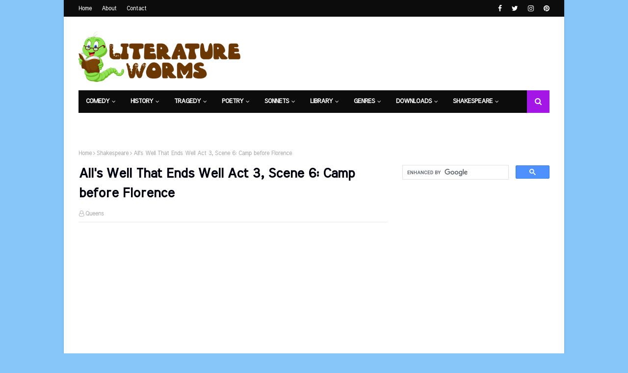

--- FILE ---
content_type: text/html; charset=UTF-8
request_url: https://shakespeare.literatureworms.com/2020/07/act-3-scene-5-florence-without-walls.html
body_size: 46392
content:
<!DOCTYPE html>
<html class='ltr' dir='ltr' xmlns='http://www.w3.org/1999/xhtml' xmlns:b='http://www.google.com/2005/gml/b' xmlns:data='http://www.google.com/2005/gml/data' xmlns:expr='http://www.google.com/2005/gml/expr'>
<head>
<meta content='f522452ecfdcefd8' name='yandex-verification'/>
<!-- Global site tag (gtag.js) - Google Analytics -->
<script async='async' src='https://www.googletagmanager.com/gtag/js?id=UA-147220518-1'></script>
<script>
  window.dataLayer = window.dataLayer || [];
  function gtag(){dataLayer.push(arguments);}
  gtag('js', new Date());

  gtag('config', 'UA-147220518-1');
</script>
<script src='//s7.addthis.com/js/300/addthis_widget.js#pubid=ra-5ddcc980329b07f4' type='text/javascript'></script>
<script async='async' src='https://pagead2.googlesyndication.com/pagead/js/adsbygoogle.js'></script>
<script>
     (adsbygoogle = window.adsbygoogle || []).push({
          google_ad_client: "ca-pub-7701823168278793",
          enable_page_level_ads: true
     });
</script>
<meta content='width=device-width, initial-scale=1, minimum-scale=1, maximum-scale=1' name='viewport'/>
<title>All&#39;s Well That Ends Well, Act 3, Scene 5: Florence. Without the walls. A tucket afar off</title>
<meta content='text/html; charset=UTF-8' http-equiv='Content-Type'/>
<!-- Chrome, Firefox OS and Opera -->
<meta content='#86c6f8' name='theme-color'/>
<!-- Windows Phone -->
<meta content='#86c6f8' name='msapplication-navbutton-color'/>
<meta content='blogger' name='generator'/>
<link href='https://shakespeare.literatureworms.com/favicon.ico' rel='icon' type='image/x-icon'/>
<link href='http://shakespeare.literatureworms.com/2020/07/act-3-scene-5-florence-without-walls.html' rel='canonical'/>
<link rel="alternate" type="application/atom+xml" title="Shakespeare Texts - Atom" href="https://shakespeare.literatureworms.com/feeds/posts/default" />
<link rel="alternate" type="application/rss+xml" title="Shakespeare Texts - RSS" href="https://shakespeare.literatureworms.com/feeds/posts/default?alt=rss" />
<link rel="service.post" type="application/atom+xml" title="Shakespeare Texts - Atom" href="https://www.blogger.com/feeds/7447049726141647254/posts/default" />

<link rel="alternate" type="application/atom+xml" title="Shakespeare Texts - Atom" href="https://shakespeare.literatureworms.com/feeds/7408784726013684626/comments/default" />
<!--Can't find substitution for tag [blog.ieCssRetrofitLinks]-->
<link href='https://blogger.googleusercontent.com/img/b/R29vZ2xl/AVvXsEgcgnDwgOXJbq4isnvZvOemdNyX38lROgM5YzEMFw-gDOv_OrDJX4FhFI7yT8TAsNBkfRzNrr3VcqeftrBy_BBT9rEfzbonoZ7lR-sohTohFhFcpSOQTAYzrialmq8oUr32IVT9bM_6LRQ/s320/Alls-Well-That-Ends-Well-Shakespeare.jpg' rel='image_src'/>
<meta content='http://shakespeare.literatureworms.com/2020/07/act-3-scene-5-florence-without-walls.html' property='og:url'/>
<meta content='All&#39;s Well That Ends Well, Act 3, Scene 5: Florence. Without the walls. A tucket afar off' property='og:title'/>
<meta content='The Complete Works of William Shakespeare. Welcome to the Complete Works of William Shakespeare. This site has offered Shakespeare&#39;s plays and poetry' property='og:description'/>
<meta content='https://blogger.googleusercontent.com/img/b/R29vZ2xl/AVvXsEgcgnDwgOXJbq4isnvZvOemdNyX38lROgM5YzEMFw-gDOv_OrDJX4FhFI7yT8TAsNBkfRzNrr3VcqeftrBy_BBT9rEfzbonoZ7lR-sohTohFhFcpSOQTAYzrialmq8oUr32IVT9bM_6LRQ/w1200-h630-p-k-no-nu/Alls-Well-That-Ends-Well-Shakespeare.jpg' property='og:image'/>
<!-- Google Fonts -->
<link href='//fonts.googleapis.com/css?family=Meera+Inimai:400,400i,700,700i' media='all' rel='stylesheet' type='text/css'/>
<link href='https://stackpath.bootstrapcdn.com/font-awesome/4.7.0/css/font-awesome.min.css' rel='stylesheet'/>
<!-- Template Style CSS -->
<style type='text/css'>@font-face{font-family:'Open Sans';font-style:normal;font-weight:400;font-stretch:100%;font-display:swap;src:url(//fonts.gstatic.com/s/opensans/v44/memSYaGs126MiZpBA-UvWbX2vVnXBbObj2OVZyOOSr4dVJWUgsjZ0B4taVIUwaEQbjB_mQ.woff2)format('woff2');unicode-range:U+0460-052F,U+1C80-1C8A,U+20B4,U+2DE0-2DFF,U+A640-A69F,U+FE2E-FE2F;}@font-face{font-family:'Open Sans';font-style:normal;font-weight:400;font-stretch:100%;font-display:swap;src:url(//fonts.gstatic.com/s/opensans/v44/memSYaGs126MiZpBA-UvWbX2vVnXBbObj2OVZyOOSr4dVJWUgsjZ0B4kaVIUwaEQbjB_mQ.woff2)format('woff2');unicode-range:U+0301,U+0400-045F,U+0490-0491,U+04B0-04B1,U+2116;}@font-face{font-family:'Open Sans';font-style:normal;font-weight:400;font-stretch:100%;font-display:swap;src:url(//fonts.gstatic.com/s/opensans/v44/memSYaGs126MiZpBA-UvWbX2vVnXBbObj2OVZyOOSr4dVJWUgsjZ0B4saVIUwaEQbjB_mQ.woff2)format('woff2');unicode-range:U+1F00-1FFF;}@font-face{font-family:'Open Sans';font-style:normal;font-weight:400;font-stretch:100%;font-display:swap;src:url(//fonts.gstatic.com/s/opensans/v44/memSYaGs126MiZpBA-UvWbX2vVnXBbObj2OVZyOOSr4dVJWUgsjZ0B4jaVIUwaEQbjB_mQ.woff2)format('woff2');unicode-range:U+0370-0377,U+037A-037F,U+0384-038A,U+038C,U+038E-03A1,U+03A3-03FF;}@font-face{font-family:'Open Sans';font-style:normal;font-weight:400;font-stretch:100%;font-display:swap;src:url(//fonts.gstatic.com/s/opensans/v44/memSYaGs126MiZpBA-UvWbX2vVnXBbObj2OVZyOOSr4dVJWUgsjZ0B4iaVIUwaEQbjB_mQ.woff2)format('woff2');unicode-range:U+0307-0308,U+0590-05FF,U+200C-2010,U+20AA,U+25CC,U+FB1D-FB4F;}@font-face{font-family:'Open Sans';font-style:normal;font-weight:400;font-stretch:100%;font-display:swap;src:url(//fonts.gstatic.com/s/opensans/v44/memSYaGs126MiZpBA-UvWbX2vVnXBbObj2OVZyOOSr4dVJWUgsjZ0B5caVIUwaEQbjB_mQ.woff2)format('woff2');unicode-range:U+0302-0303,U+0305,U+0307-0308,U+0310,U+0312,U+0315,U+031A,U+0326-0327,U+032C,U+032F-0330,U+0332-0333,U+0338,U+033A,U+0346,U+034D,U+0391-03A1,U+03A3-03A9,U+03B1-03C9,U+03D1,U+03D5-03D6,U+03F0-03F1,U+03F4-03F5,U+2016-2017,U+2034-2038,U+203C,U+2040,U+2043,U+2047,U+2050,U+2057,U+205F,U+2070-2071,U+2074-208E,U+2090-209C,U+20D0-20DC,U+20E1,U+20E5-20EF,U+2100-2112,U+2114-2115,U+2117-2121,U+2123-214F,U+2190,U+2192,U+2194-21AE,U+21B0-21E5,U+21F1-21F2,U+21F4-2211,U+2213-2214,U+2216-22FF,U+2308-230B,U+2310,U+2319,U+231C-2321,U+2336-237A,U+237C,U+2395,U+239B-23B7,U+23D0,U+23DC-23E1,U+2474-2475,U+25AF,U+25B3,U+25B7,U+25BD,U+25C1,U+25CA,U+25CC,U+25FB,U+266D-266F,U+27C0-27FF,U+2900-2AFF,U+2B0E-2B11,U+2B30-2B4C,U+2BFE,U+3030,U+FF5B,U+FF5D,U+1D400-1D7FF,U+1EE00-1EEFF;}@font-face{font-family:'Open Sans';font-style:normal;font-weight:400;font-stretch:100%;font-display:swap;src:url(//fonts.gstatic.com/s/opensans/v44/memSYaGs126MiZpBA-UvWbX2vVnXBbObj2OVZyOOSr4dVJWUgsjZ0B5OaVIUwaEQbjB_mQ.woff2)format('woff2');unicode-range:U+0001-000C,U+000E-001F,U+007F-009F,U+20DD-20E0,U+20E2-20E4,U+2150-218F,U+2190,U+2192,U+2194-2199,U+21AF,U+21E6-21F0,U+21F3,U+2218-2219,U+2299,U+22C4-22C6,U+2300-243F,U+2440-244A,U+2460-24FF,U+25A0-27BF,U+2800-28FF,U+2921-2922,U+2981,U+29BF,U+29EB,U+2B00-2BFF,U+4DC0-4DFF,U+FFF9-FFFB,U+10140-1018E,U+10190-1019C,U+101A0,U+101D0-101FD,U+102E0-102FB,U+10E60-10E7E,U+1D2C0-1D2D3,U+1D2E0-1D37F,U+1F000-1F0FF,U+1F100-1F1AD,U+1F1E6-1F1FF,U+1F30D-1F30F,U+1F315,U+1F31C,U+1F31E,U+1F320-1F32C,U+1F336,U+1F378,U+1F37D,U+1F382,U+1F393-1F39F,U+1F3A7-1F3A8,U+1F3AC-1F3AF,U+1F3C2,U+1F3C4-1F3C6,U+1F3CA-1F3CE,U+1F3D4-1F3E0,U+1F3ED,U+1F3F1-1F3F3,U+1F3F5-1F3F7,U+1F408,U+1F415,U+1F41F,U+1F426,U+1F43F,U+1F441-1F442,U+1F444,U+1F446-1F449,U+1F44C-1F44E,U+1F453,U+1F46A,U+1F47D,U+1F4A3,U+1F4B0,U+1F4B3,U+1F4B9,U+1F4BB,U+1F4BF,U+1F4C8-1F4CB,U+1F4D6,U+1F4DA,U+1F4DF,U+1F4E3-1F4E6,U+1F4EA-1F4ED,U+1F4F7,U+1F4F9-1F4FB,U+1F4FD-1F4FE,U+1F503,U+1F507-1F50B,U+1F50D,U+1F512-1F513,U+1F53E-1F54A,U+1F54F-1F5FA,U+1F610,U+1F650-1F67F,U+1F687,U+1F68D,U+1F691,U+1F694,U+1F698,U+1F6AD,U+1F6B2,U+1F6B9-1F6BA,U+1F6BC,U+1F6C6-1F6CF,U+1F6D3-1F6D7,U+1F6E0-1F6EA,U+1F6F0-1F6F3,U+1F6F7-1F6FC,U+1F700-1F7FF,U+1F800-1F80B,U+1F810-1F847,U+1F850-1F859,U+1F860-1F887,U+1F890-1F8AD,U+1F8B0-1F8BB,U+1F8C0-1F8C1,U+1F900-1F90B,U+1F93B,U+1F946,U+1F984,U+1F996,U+1F9E9,U+1FA00-1FA6F,U+1FA70-1FA7C,U+1FA80-1FA89,U+1FA8F-1FAC6,U+1FACE-1FADC,U+1FADF-1FAE9,U+1FAF0-1FAF8,U+1FB00-1FBFF;}@font-face{font-family:'Open Sans';font-style:normal;font-weight:400;font-stretch:100%;font-display:swap;src:url(//fonts.gstatic.com/s/opensans/v44/memSYaGs126MiZpBA-UvWbX2vVnXBbObj2OVZyOOSr4dVJWUgsjZ0B4vaVIUwaEQbjB_mQ.woff2)format('woff2');unicode-range:U+0102-0103,U+0110-0111,U+0128-0129,U+0168-0169,U+01A0-01A1,U+01AF-01B0,U+0300-0301,U+0303-0304,U+0308-0309,U+0323,U+0329,U+1EA0-1EF9,U+20AB;}@font-face{font-family:'Open Sans';font-style:normal;font-weight:400;font-stretch:100%;font-display:swap;src:url(//fonts.gstatic.com/s/opensans/v44/memSYaGs126MiZpBA-UvWbX2vVnXBbObj2OVZyOOSr4dVJWUgsjZ0B4uaVIUwaEQbjB_mQ.woff2)format('woff2');unicode-range:U+0100-02BA,U+02BD-02C5,U+02C7-02CC,U+02CE-02D7,U+02DD-02FF,U+0304,U+0308,U+0329,U+1D00-1DBF,U+1E00-1E9F,U+1EF2-1EFF,U+2020,U+20A0-20AB,U+20AD-20C0,U+2113,U+2C60-2C7F,U+A720-A7FF;}@font-face{font-family:'Open Sans';font-style:normal;font-weight:400;font-stretch:100%;font-display:swap;src:url(//fonts.gstatic.com/s/opensans/v44/memSYaGs126MiZpBA-UvWbX2vVnXBbObj2OVZyOOSr4dVJWUgsjZ0B4gaVIUwaEQbjA.woff2)format('woff2');unicode-range:U+0000-00FF,U+0131,U+0152-0153,U+02BB-02BC,U+02C6,U+02DA,U+02DC,U+0304,U+0308,U+0329,U+2000-206F,U+20AC,U+2122,U+2191,U+2193,U+2212,U+2215,U+FEFF,U+FFFD;}</style>
<style id='page-skin-1' type='text/css'><!--
/*
-----------------------------------------------
Blogger Template Style
Name:        NewsOn
Version:     Premium Version
Author:      TemplatesYard
Author Url:  https://www.templatesyard.com/
----------------------------------------------- */
/*-- Reset CSS --*/
a,abbr,acronym,address,applet,b,big,blockquote,body,caption,center,cite,code,dd,del,dfn,div,dl,dt,em,fieldset,font,form,h1,h2,h3,h4,h5,h6,html,i,iframe,img,ins,kbd,label,legend,li,object,p,pre,q,s,samp,small,span,strike,strong,sub,sup,table,tbody,td,tfoot,th,thead,tr,tt,u,ul,var{padding:0;border:0;outline:0;vertical-align:baseline;background:0 0;text-decoration:none}form,textarea,input,button{-webkit-appearance:none;-moz-appearance:none;appearance:none;border-radius:0}dl,ul{list-style-position:inside;font-weight:400;list-style:none}ul li{list-style:none}caption,th{text-align:center}img{border:none;position:relative}a,a:visited{text-decoration:none}.clearfix{clear:both}.section,.widget,.widget ul{margin:0;padding:0}a{color:#060000}a img{border:0}abbr{text-decoration:none}.CSS_LIGHTBOX{z-index:999999!important}.separator a{clear:none!important;float:none!important;margin-left:0!important;margin-right:0!important}#navbar-iframe,.widget-item-control,a.quickedit,.home-link,.feed-links{display:none!important}.center{display:table;margin:0 auto;position:relative}.widget > h2,.widget > h3{display:none}
/*-- Body Content CSS --*/
body{background:#86c6f8 none no-repeat scroll center center;background-color:#86c6f8;font-family:'Meera Inimai',sans-serif;font-size:16px;font-weight:400;color:#000000;word-wrap:break-word;margin:0;padding:0}
#outer-wrapper{max-width:1020px;margin:0 auto;background-color:#fff;box-shadow:0 0 5px rgba(0,0,0,.1)}
.row{width:960px}
#content-wrapper{margin:30px auto 0;overflow:hidden}
#content-wrapper > .container{margin:0 -15px}
#main-wrapper{float:left;overflow:hidden;width:66.66666667%;box-sizing:border-box;word-wrap:break-word;padding:0 15px;margin:0}
#sidebar-wrapper{float:right;overflow:hidden;width:33.33333333%;box-sizing:border-box;word-wrap:break-word;padding:0 15px}
.post-image-wrap{position:relative;display:block}
.post-image-link,.about-author .avatar-container,.comments .avatar-image-container{background-color:rgba(155,155,155,0.05);color:transparent!important}
.post-thumb{display:block;position:relative;width:100%;height:100%;object-fit:cover;z-index:1;transition:opacity .25s ease}
.post-image-link:hover .post-thumb,.post-image-wrap:hover .post-image-link .post-thumb,.hot-item-inner:hover .post-image-link .post-thumb{opacity:.85}
.post-title a{display:block}
#top-bar{width:100%;height:34px;background-color:#0c0c0c;overflow:hidden;margin:0}
#top-bar .container{margin:0 auto}
.top-bar-nav{position:relative;float:left;display:block}
.top-bar-nav .widget > .widget-title{display:none}
.top-bar-nav ul li{float:left}
.top-bar-nav ul li > a{height:34px;display:block;color:#fff;font-size:12px;font-weight:400;line-height:34px;margin:0 10px 0 0;padding:0 5px;transition:color .17s}
.top-bar-nav ul li:first-child > a{padding:0 5px 0 0}
.top-bar-nav ul > li:hover > a{color:#a316e5}
.top-bar-social{position:relative;float:right;display:block}
.top-bar-social .widget > .widget-title{display:none}
.top-bar-social ul > li{float:left;display:inline-block}
.top-bar-social ul > li > a{display:block;color:#fff;text-decoration:none;font-size:14px;text-align:center;line-height:34px;padding:0 5px;margin:0 0 0 10px;transition:color .17s}
.top-bar-social ul > li:last-child > a{padding:0 0 0 5px}
.top-bar-social ul > li:hover > a{color:#a316e5}
.social a:before{display:inline-block;font-family:FontAwesome;font-style:normal;font-weight:400}
.social .facebook a:before{content:"\f09a"}
.social .twitter a:before{content:"\f099"}
.social .gplus a:before{content:"\f0d5"}
.social .rss a:before{content:"\f09e"}
.social .youtube a:before{content:"\f16a"}
.social .skype a:before{content:"\f17e"}
.social .stumbleupon a:before{content:"\f1a4"}
.social .tumblr a:before{content:"\f173"}
.social .vk a:before{content:"\f189"}
.social .stack-overflow a:before{content:"\f16c"}
.social .github a:before{content:"\f09b"}
.social .linkedin a:before{content:"\f0e1"}
.social .dribbble a:before{content:"\f17d"}
.social .soundcloud a:before{content:"\f1be"}
.social .behance a:before{content:"\f1b4"}
.social .digg a:before{content:"\f1a6"}
.social .instagram a:before{content:"\f16d"}
.social .pinterest a:before{content:"\f0d2"}
.social .twitch a:before{content:"\f1e8"}
.social .delicious a:before{content:"\f1a5"}
.social .codepen a:before{content:"\f1cb"}
.social .reddit a:before{content:"\f1a1"}
.social .whatsapp a:before{content:"\f232"}
.social .snapchat a:before{content:"\f2ac"}
.social .email a:before{content:"\f0e0"}
.social .external-link a:before{content:"\f35d"}
.social-color .facebook a{background-color:#3b5999}
.social-color .twitter a{background-color:#00acee}
.social-color .gplus a{background-color:#db4a39}
.social-color .youtube a{background-color:#db4a39}
.social-color .instagram a{background:linear-gradient(15deg,#ffb13d,#dd277b,#4d5ed4)}
.social-color .pinterest a{background-color:#ca2127}
.social-color .dribbble a{background-color:#ea4c89}
.social-color .linkedin a{background-color:#0077b5}
.social-color .tumblr a{background-color:#365069}
.social-color .twitch a{background-color:#6441a5}
.social-color .rss a{background-color:#ffc200}
.social-color .skype a{background-color:#00aff0}
.social-color .stumbleupon a{background-color:#eb4823}
.social-color .vk a{background-color:#4a76a8}
.social-color .stack-overflow a{background-color:#f48024}
.social-color .github a{background-color:#24292e}
.social-color .soundcloud a{background:linear-gradient(#ff7400,#ff3400)}
.social-color .behance a{background-color:#191919}
.social-color .digg a{background-color:#1b1a19}
.social-color .delicious a{background-color:#0076e8}
.social-color .codepen a{background-color:#000}
.social-color .reddit a{background-color:#ff4500}
.social-color .whatsapp a{background-color:#3fbb50}
.social-color .snapchat a{background-color:#ffe700}
.social-color .email a{background-color:#888}
.social-color .external-link a{background-color:#0c0c0c}
.social-text .facebook a:after{content:"Facebook"}
.social-text .twitter a:after{content:"Twitter"}
.social-text .gplus a:after{content:"Google Plus"}
.social-text .rss a:after{content:"Rss"}
.social-text .youtube a:after{content:"YouTube"}
.social-text .skype a:after{content:"Skype"}
.social-text .stumbleupon a:after{content:"StumbleUpon"}
.social-text .tumblr a:after{content:"Tumblr"}
.social-text .vk a:after{content:"VKontakte"}
.social-text .stack-overflow a:after{content:"Stack Overflow"}
.social-text .github a:after{content:"Github"}
.social-text .linkedin a:after{content:"LinkedIn"}
.social-text .dribbble a:after{content:"Dribbble"}
.social-text .soundcloud a:after{content:"SoundCloud"}
.social-text .behance a:after{content:"Behance"}
.social-text .digg a:after{content:"Digg"}
.social-text .instagram a:after{content:"Instagram"}
.social-text .pinterest a:after{content:"Pinterest"}
.social-text .twitch a:after{content:"Twitch"}
.social-text .delicious a:after{content:"Delicious"}
.social-text .codepen a:after{content:"CodePen"}
.social-text .flipboard a:after{content:"Flipboard"}
.social-text .reddit a:after{content:"Reddit"}
.social-text .whatsapp a:after{content:"Whatsapp"}
.social-text .messenger a:after{content:"Messenger"}
.social-text .snapchat a:after{content:"Snapchat"}
.social-text .email a:after{content:"Email"}
.social-text .external-link a:after{content:"WebSite"}
#header-wrap{position:relative;margin:0}
.header-header{background-color:#fff;width:100%;height:90px;position:relative;overflow:hidden;padding:30px 0}
.header-header .container{position:relative;margin:0 auto;padding:0}
.header-logo{position:relative;float:left;width:auto;max-width:330px;/* max-height:60px; */margin:0;/* padding:15px 0; */padding: 0;}
.header-logo .header-image-wrapper{display:block}
.header-logo img{max-width:100%;/* max-height:60px; */margin:0}
.header-logo h1{color:#01010e;font-size:36px;line-height:60px;margin:0}
.header-logo p{font-size:12px;margin:5px 0 0}
.header-ads{position:relative;float:right}
.header-ads .widget > .widget-title{display:none}
.header-ads .widget{max-width:100%}
.header-ads .widget .widget-content{width:728px;max-width:100%;max-height:90px;line-height:1}
.header-menu{position:relative;width:100%;height:46px;z-index:10;font-size:13px;margin:0}
.header-menu .container{position:relative;margin:0 auto;background-color:#0c0c0c;padding:0}
#main-menu .widget,#main-menu .widget > .widget-title{display:none}
#main-menu .show-menu{display:block}
#main-menu{position:relative;height:46px;z-index:15}
#main-menu ul > li{float:left;position:relative;margin:0;padding:0;transition:background .17s}
#main-menu #main-menu-nav > li:hover,#main-menu #main-menu-nav > li.li-home{background-color:#a316e5}
#main-menu ul > li > a{position:relative;color:#fff;font-size:13px;font-weight:400;line-height:46px;display:inline-block;margin:0;padding:0 15px;transition:color .17s ease}
#main-menu #main-menu-nav > li > a{text-transform:uppercase;font-weight:700}
#main-menu ul > li:hover > a{color:#fff}
#main-menu ul > li > ul{position:absolute;float:left;left:0;top:46px;width:180px;background-color:#0c0c0c;z-index:99999;margin-top:0;padding:0;border-top:2px solid #a316e5;visibility:hidden;opacity:0}
#main-menu ul > li > ul > li > ul{position:absolute;float:left;top:0;left:100%;margin:-2px 0 0}
#main-menu ul > li > ul > li{display:block;float:none;position:relative}
#main-menu ul > li > ul > li:hover{background-color:#a316e5}
#main-menu ul > li > ul > li a{display:block;height:36px;font-size:13px;color:#fff;line-height:36px;box-sizing:border-box;margin:0;padding:0 15px;border:0;border-bottom:1px solid rgba(255,255,255,0.05);transition:all .17s ease}
#main-menu ul > li > ul > li:hover > a{color:#fff}
#main-menu ul > li.has-sub > a:after{content:'\f107';float:right;font-family:FontAwesome;font-size:12px;font-weight:400;margin:0 0 0 5px}
#main-menu ul > li > ul > li.has-sub > a:after{content:'\f105';float:right;margin:0}
#main-menu .mega-menu{position:static!important}
#main-menu .mega-menu > ul{width:100%;box-sizing:border-box;padding:20px 10px}
#main-menu .mega-menu > ul.mega-menu-inner{overflow:hidden}
#main-menu ul > li:hover > ul,#main-menu ul > li > ul > li:hover > ul{visibility:visible;opacity:1}
#main-menu ul ul{transition:all .25s ease}
.mega-menu-inner .mega-item{float:left;width:20%;box-sizing:border-box;padding:0 10px}
.mega-menu-inner .mega-content{position:relative;width:100%;overflow:hidden;padding:0}
.mega-content .post-image-wrap{width:100%;height:120px}
.mega-content .post-image-link{width:100%;height:100%;z-index:1;display:block;position:relative;overflow:hidden;padding:0}
.mega-content .post-title{position:relative;font-size:13px;font-weight:700;line-height:1.5em;margin:7px 0 5px;padding:0}
.mega-content .post-title a{display:block;color:#fff;transition:color .17s}
.mega-content .post-title a:hover{color:#190c13}
.mega-content .post-meta{font-size:11px}
.no-posts{float:left;width:100%;height:100px;line-height:100px;text-align:center}
.mega-menu .no-posts{line-height:60px;color:#01010e}
.show-search,.hide-search{position:absolute;right:0;top:0;display:block;width:46px;height:46px;background-color:#a316e5;line-height:46px;z-index:20;color:#fff;font-size:15px;text-align:center;cursor:pointer;padding:0;transition:background .17s ease}
.show-search:before{content:"\f002";font-family:FontAwesome;font-weight:400}
.hide-search:before{content:"\f00d";font-family:FontAwesome;font-weight:400}
#nav-search{display:none;position:absolute;left:0;top:0;width:100%;height:46px;z-index:99;background-color:#0c0c0c;box-sizing:border-box;padding:0}
#nav-search .search-form{width:100%;height:46px;background-color:rgba(0,0,0,0);line-height:46px;overflow:hidden;padding:0}
#nav-search .search-input{width:100%;height:46px;font-family:inherit;color:#fff;margin:0;padding:0 46px 0 15px;background-color:rgba(0,0,0,0);font-size:13px;font-weight:400;outline:none;box-sizing:border-box;border:0}
#mobile-logo .widget > .widget-title > h3{display:none}
.mobile-header{display:none;position:relative;float:left;width:100%;height:50px;background-color:#0c0c0c;z-index:1010}
.mobile-header .logo-content{position:relative;float:left;display:block;width:100%;height:50px;text-align:center;z-index:2}
.mobile-header .logo-content > a{height:30px;display:inline-block;padding:10px 0}
.mobile-header .logo-content > a > img{height:30px}
.mobile-header .logo-content > h3{font-size:20px;height:30px;line-height:30px;margin:10px 0 0}
.mobile-header .logo-content > h3 > a{color:#fff}
.mobile-search-form{position:absolute;display:none;z-index:4;background-color:#0c0c0c;width:100%;height:50px;left:0;top:0}
.mobile-search-form .mobile-search-input{background-color:#0c0c0c;display:block;width:calc(100% - 50px);height:50px;font-family:inherit;font-size:13px;font-weight:400;color:#fff;box-sizing:border-box;padding:0 20px;border:0}
.mobile-search-form{position:absolute;display:none;z-index:4;background-color:#0c0c0c;width:100%;height:50px;left:0;top:0}
.mobile-search-form .mobile-search-input{background-color:#0c0c0c;display:block;width:calc(100% - 50px);height:50px;font-size:13px;font-weight:400;color:#fff;box-sizing:border-box;padding:0 20px;border:0}
.overlay{display:none;position:fixed;top:0;left:0;right:0;bottom:0;z-index:990;background:rgba(255,255,255,0.8)}
.slide-menu-toggle,.show-mobile-search,.hide-mobile-search{position:absolute;line-height:50px;height:50px;width:50px;top:0;left:0;font-family:FontAwesome !important;color:#fff;font-size:18px;font-weight:400;text-align:center;cursor:pointer;z-index:4;padding:0}
.slide-menu-toggle{border-right:1px solid rgba(255,255,255,0.08)}
.show-mobile-search,.hide-mobile-search{border-left:1px solid rgba(255,255,255,0.08);left:auto;right:0}
.slide-menu-toggle:before{content:"\f0c9"}
.nav-active .slide-menu-toggle:before{content:"\f00d"}
.show-mobile-search:before{content:"\f002"}
.hide-mobile-search:before{content:"\f00d"}
.mobile-menu{position:relative;float:left;width:100%;background-color:#0c0c0c;box-sizing:border-box;padding:20px;border-top:1px solid rgba(255,255,255,0.08);visibility:hidden;opacity:0;transform-origin:0 0;transform:scaleY(0);transition:all .17s ease}
.nav-active .mobile-menu{visibility:visible;opacity:1;transform:scaleY(1)}
.mobile-menu > ul{margin:0}
.mobile-menu .m-sub{display:none;padding:0}
.mobile-menu ul li{position:relative;display:block;overflow:hidden;float:left;width:100%;font-size:14px;line-height:38px;margin:0;padding:0;border-top:1px solid rgba(255,255,255,0.01)}
.mobile-menu > ul > li{font-weight:400}
.mobile-menu > ul li ul{overflow:hidden}
.mobile-menu > ul > li:first-child{border-top:0}
.mobile-menu ul li a{color:#fff;padding:0;display:block;transition:all .17s ease}
.mobile-menu #main-menu-nav > li > a{text-transform:uppercase;font-weight:700;font-size:13px}
.mobile-menu ul li.has-sub .submenu-toggle{position:absolute;top:0;right:0;color:#fff;cursor:pointer}
.mobile-menu ul li.has-sub .submenu-toggle:after{content:'\f105';font-family:FontAwesome;font-weight:400;float:right;width:34px;font-size:16px;text-align:center;transition:all .17s ease}
.mobile-menu ul li.has-sub.show > .submenu-toggle:after{transform:rotate(90deg)}
.mobile-menu > ul > li > ul > li a{font-size:13px}
.mobile-menu > ul > li > ul > li > a{color:#fff;opacity:.7;padding:0 0 0 15px}
.mobile-menu > ul > li > ul > li > ul > li > a{color:#fff;opacity:.7;padding:0 0 0 30px}
.mobile-menu ul > li > .submenu-toggle:hover{color:#a316e5}
.post-meta{display:block;overflow:hidden;color:#aaa;font-size:12px;font-weight:400;padding:0 1px}
.post-meta .post-author,.post-meta .post-date{float:left;margin:0 10px 0 0}
.post-meta .post-date{text-transform:capitalize}
.post-meta a{color:#aaa;transition:color .17s}
.post-meta a:hover{color:#190c13}
.post-meta span:before{font-family:FontAwesome;font-weight:400;margin:0 3px 0 0}
.post-meta .post-author:before{content:'\f2c0'}
.post-meta .post-date:before{content:'\f017'}
#hot-wrapper{margin:0 auto}
#hot-section .widget,#hot-section .widget > .widget-title{display:none}
#hot-section .show-hot{display:block!important}
#hot-section .show-hot .widget-content{position:relative;overflow:hidden;height:370px;margin:30px 0 0}
.hot-loader{position:relative;height:100%;overflow:hidden;display:block}
.hot-loader:after{content:'';position:absolute;top:50%;left:50%;width:26px;height:26px;margin:-16px 0 0 -16px;border:3px solid #eaeaea;border-left-color:#a316e5;border-right-color:#a316e5;border-radius:100%;animation:spinner .8s infinite linear;transform-origin:center}
@-webkit-keyframes spinner {
0%{-webkit-transform:rotate(0deg);transform:rotate(0deg)}
to{-webkit-transform:rotate(1turn);transform:rotate(1turn)}
}
@keyframes spinner {
0%{-webkit-transform:rotate(0deg);transform:rotate(0deg)}
to{-webkit-transform:rotate(1turn);transform:rotate(1turn)}
}
ul.hot-posts{position:relative;overflow:hidden;height:370px;margin:0 -1px}
.hot-posts .hot-item{position:relative;float:left;width:50%;height:184px;overflow:hidden;box-sizing:border-box;padding:0 1px}
.hot-posts .item-0{width:50%;height:370px}
.hot-posts .item-1{margin:0 0 2px}
.hot-item-inner{position:relative;float:left;width:100%;height:100%;overflow:hidden;display:block}
.hot-posts .post-image-link{width:100%;height:100%;position:relative;overflow:hidden;display:block}
.hot-posts .post-info{position:absolute;bottom:0;left:0;width:100%;background-image:linear-gradient(rgba(0,0,0,0),rgba(0,0,0,0.7));overflow:hidden;z-index:5;box-sizing:border-box;padding:30px 20px 20px}
.hot-posts .post-tag{position:relative;display:inline-block;top:0;left:0}
.hot-posts .post-title{font-size:14px;font-weight:700;display:block;line-height:1.5em;margin:8px 0 7px}
.hot-posts .item-0 .post-title{font-size:21px}
.hot-posts .post-title a{color:#fff;display:block}
.hot-posts .post-meta{font-size:11px;color:#f0f0f0}
.show-hot .no-posts{position:absolute;top:calc(50% - 50px);left:0;width:100%}
.queryMessage{overflow:hidden;background-color:#f2f2f2;color:#01010e;font-size:13px;font-weight:400;padding:8px 10px;margin:0 0 25px}
.queryMessage .query-info{margin:0 5px}
.queryMessage .search-query,.queryMessage .search-label{font-weight:700;text-transform:uppercase}
.queryMessage .search-query:before,.queryMessage .search-label:before{content:"\201c"}
.queryMessage .search-query:after,.queryMessage .search-label:after{content:"\201d"}
.queryMessage a.show-more{float:right;color:#190c13;text-decoration:underline;transition:opacity .17s}
.queryMessage a.show-more:hover{opacity:.8}
.queryEmpty{font-size:13px;font-weight:400;padding:10px 0;margin:0 0 25px;text-align:center}
.title-wrap,.featured-posts .widget-title{position:relative;float:left;width:100%;height:32px;background-color:#0c0c0c;display:block;margin:0 0 20px}
.title-wrap > h3,.featured-posts .widget-title > h3{position:relative;float:left;height:32px;background-color:#a316e5;font-size:12px;color:#fff;text-transform:uppercase;line-height:32px;padding:0 15px;margin:0}
a.view-all{float:right;height:32px;background-color:rgba(255,255,255,0.03);font-size:13px;color:#fff;line-height:32px;padding:0 15px;transition:background .17s ease}
a.view-all:hover{background-color:#a316e5}
a.view-all:after{content:'\f105';float:right;font-weight:400;font-family:FontAwesome;margin:0 0 0 3px}
.featured-posts > .widget{display:none;position:relative;float:left;width:100%;margin:0 0 30px}
.featured-posts > .show-widget{display:block}
.feat-big li{position:relative;float:right;width:calc(50% - 20px);overflow:hidden;margin:20px 0 0}
.feat-big .item-0{float:left;width:calc(50% - 10px);margin:0}
.feat-big .item-1{margin:0}
.feat-big .feat-inner{position:relative;float:left;width:100%;overflow:hidden}
.feat-big .post-image-link{position:relative;float:left;width:80px;height:65px;display:block;overflow:hidden;margin:0 12px 0 0}
.feat-big .feat-inner .post-image-link{width:100%;height:180px;margin:0 0 13px}
.feat-big .post-title{overflow:hidden;font-size:13px;font-weight:700;line-height:1.5em;margin:0 0 5px}
.feat-big .item-big .post-info{float:left;overflow:hidden}
.feat-big .item-small .post-info{overflow:hidden}
.feat-big .item-0 .post-title{font-size:18px;margin:0 0 10px}
.feat-big .post-title a{color:#01010e;transition:color .17s ease}
.feat-big .post-title a:hover{color:#190c13}
.feat-big .item-small .post-meta{font-size:11px}
.featured-posts > .col-width{width:calc(50% - 15px)}
.featured-posts > .col-right{float:right}
.feat-col li{position:relative;float:left;width:100%;overflow:hidden;margin:20px 0 0}
.feat-col .item-0{margin:0}
.feat-col .feat-inner{position:relative;float:left;width:100%;overflow:hidden}
.feat-col .post-image-link{position:relative;float:left;width:80px;height:65px;display:block;overflow:hidden;margin:0 12px 0 0}
.feat-col .feat-inner .post-image-link{width:100%;height:180px;margin:0 0 13px}
.feat-col .post-title{overflow:hidden;font-size:13px;font-weight:700;line-height:1.5em;margin:0 0 5px}
.feat-col .item-big .post-info{float:left;width:100%}
.feat-col .item-small .post-info{overflow:hidden}
.feat-col .item-0 .post-title{font-size:18px;margin:0 0 10px}
.feat-col .post-title a{color:#01010e;transition:color .17s ease}
.feat-col .post-title a:hover{color:#190c13}
.feat-col .item-small .post-meta{font-size:11px}
.grid-small li{position:relative;display:inline-block;vertical-align:top;width:calc(33.33333333% - 40px / 3);overflow:hidden;margin:20px 0 0 20px}
.grid-small li:nth-child(3n+1){margin:20px 0 0}
.grid-small li.item-0{margin:0}
.grid-small li.item-1,.grid-small li.item-2{margin:0 0 0 20px}
.grid-small .post-image-link{position:relative;float:left;width:100%;height:120px;display:block;overflow:hidden;margin:0 0 7px}
.grid-small .post-title{overflow:hidden;font-size:14px;font-weight:700;line-height:1.5em;margin:0 0 5px}
.grid-small .post-info{float:left}
.grid-small .post-title a{color:#01010e;transition:color .17s ease}
.grid-small .post-title a:hover{color:#190c13}
.grid-small .post-meta{font-size:11px}
ul.grid-big{float:left;display:flex;flex-wrap:wrap;margin:0 -15px}
.grid-big li{position:relative;float:left;width:50%;overflow:hidden;box-sizing:border-box;padding:0 15px;margin:30px 0 0}
.grid-big li.item-0,.grid-big li.item-1{margin:0}
.grid-big .feat-inner{position:relative;float:left;width:100%;overflow:hidden}
.grid-big .post-image-link{position:relative;float:left;width:100%;height:180px;display:block;overflow:hidden;margin:0 0 13px}
.grid-big .post-title{overflow:hidden;font-size:18px;font-weight:700;line-height:1.5em;margin:0 0 10px}
.grid-big .post-info{float:left;width:100%}
.grid-big .post-title a{color:#01010e;transition:color .17s ease}
.grid-big .post-title a:hover{color:#190c13}
.feat-list li{position:relative;float:left;width:100%;overflow:hidden;margin:30px 0 0}
.feat-list .item-0{margin:0}
.feat-list .feat-inner{position:relative;float:left;width:100%;overflow:hidden}
.feat-list .post-image-link{position:relative;float:left;width:280px;height:180px;display:block;overflow:hidden;margin:0 25px 0 0}
.feat-list .feat-inner .post-image-link{float:left;width:240px;height:150px;margin:0 20px 0 0}
.feat-list .post-title{overflow:hidden;font-size:19px;font-weight:700;line-height:1.5em;margin:0 0 10px}
.feat-list .post-info{overflow:hidden}
.feat-list .post-title a{color:#01010e;transition:color .17s ease}
.feat-list .post-title a:hover{color:#190c13}
.custom-widget li{overflow:hidden;margin:20px 0 0}
.custom-widget li:first-child{margin:0}
.custom-widget .post-image-link{position:relative;width:80px;height:65px;float:left;overflow:hidden;display:block;vertical-align:middle;margin:0 12px 0 0}
.custom-widget .post-title{overflow:hidden;font-size:13px;font-weight:700;line-height:1.5em;margin:0 0 5px;padding:0}
.custom-widget .post-title a{display:block;color:#01010e;transition:color .17s}
.custom-widget .post-title a:hover{color:#190c13}
.custom-widget .post-meta{font-size:11px}
.blog-post{display:block;overflow:hidden;word-wrap:break-word}
.index-post{padding:0;margin:0 0 30px}
.index-post .post-image-wrap{float:left;width:240px;height:150px;margin:0 20px 0 0}
.index-post .post-image-wrap .post-image-link{width:100%;height:100%;position:relative;display:block;z-index:1;overflow:hidden}
.post-tag{position:absolute;top:15px;left:15px;height:18px;z-index:5;background-color:#a316e5;color:#fff;font-size:10px;line-height:18px;font-weight:700;text-transform:uppercase;padding:0 6px}
.index-post .post-info{overflow:hidden}
.index-post .post-info > h2{font-size:19px;font-weight:700;line-height:1.5em;text-decoration:none;margin:0 0 10px}
.index-post .post-info > h2 > a{display:block;color:#01010e;transition:color .17s}
.index-post .post-info > h2 > a:hover{color:#190c13}
.widget iframe,.widget img{max-width:100%}
.date-header{display:block;overflow:hidden;font-weight:400;margin:0!important;padding:0}
.post-timestamp{margin-left:0}
.post-snippet{position:relative;display:block;overflow:hidden;font-size:12px;line-height:1.6em;font-weight:400;margin:10px 0 0}
#breadcrumb{font-size:12px;font-weight:400;color:#aaa;margin:0 0 10px}
#breadcrumb a{color:#aaa;transition:color .17s}
#breadcrumb a:hover{color:#190c13}
#breadcrumb a,#breadcrumb em{display:inline-block}
#breadcrumb .delimiter:after{content:'\f105';font-family:FontAwesome;font-style:normal;margin:0 3px}
.item-post h1.post-title{color:#01010e;font-size:27px;line-height:1.5em;font-weight:700;position:relative;display:block;margin:15px 0;padding:0}
.static_page .item-post h1.post-title{padding:0 0 10px;margin:0;border-bottom:1px solid #eaeaea}
.item-post .post-body{width:100%;line-height:1.5em;overflow:hidden;padding:20px 0 0}
.static_page .item-post .post-body{padding:20px 0}
.item-post .post-outer{padding:0}
.item-post .post-body img{max-width:100%}
.item-post .post-meta{padding:0 1px 10px;border-bottom:1px solid #eaeaea}
.main .widget{margin:0}
.main .Blog{border-bottom-width:0}
.post-footer{position:relative;float:left;width:100%;margin:20px 0 0}
.inline-ad{position:relative;display:block;max-height:60px;margin:0 0 30px}
.inline-ad > ins{display:block!important;margin:0 auto!important}
.item .inline-ad{float:left;width:100%;margin:20px 0 0}
.item-post-wrap > .inline-ad{margin:0 0 20px}
.post-labels{overflow:hidden;height:auto;position:relative;padding:0;margin:0 0 25px}
.post-labels span,.post-labels a{float:left;color:#aaa;font-size:12px;font-weight:400;margin:0 12px 0 0;transition:all .17s ease}
.post-labels span{color:#01010e}
.post-labels a:hover{color:#a316e5}
.post-share{position:relative;overflow:hidden;line-height:0;margin:0 0 30px}
ul.share-links{position:relative}
.share-links li{width:32px;float:left;box-sizing:border-box;margin:0 5px 0 0}
.share-links li.facebook,.share-links li.twitter,.share-links li.gplus{width:20%}
.share-links li a{float:left;display:inline-block;cursor:pointer;width:100%;height:32px;line-height:32px;color:#fff;font-weight:400;font-size:13px;text-align:center;box-sizing:border-box;opacity:1;margin:0;padding:0;transition:all .17s ease}
.share-links li.whatsapp-mobile{display:none}
.is-mobile li.whatsapp-desktop{display:none}
.is-mobile li.whatsapp-mobile{display:inline-block}
.share-links li a:before{float:left;display:block;width:32px;background-color:rgba(255,255,255,0.07);font-size:15px;text-align:center;line-height:32px}
.share-links li a:hover{opacity:.8}
ul.post-nav{position:relative;overflow:hidden;display:block;margin:0 0 30px}
.post-nav li{display:inline-block;width:50%}
.post-nav .post-prev{float:left;text-align:left;box-sizing:border-box;padding:0 10px}
.post-nav .post-next{float:right;text-align:right;box-sizing:border-box;padding:0 10px}
.post-nav li a{color:#01010e;line-height:1.4em;display:block;overflow:hidden;transition:color .17s}
.post-nav li:hover a{color:#190c13}
.post-nav li span{display:block;font-size:11px;color:#aaa;font-weight:700;text-transform:uppercase;padding:0 0 2px}
.post-nav .post-prev span:before{content:"\f053";float:left;font-family:FontAwesome;font-size:9px;font-weight:400;text-transform:none;margin:0 2px 0 0}
.post-nav .post-next span:after{content:"\f054";float:right;font-family:FontAwesome;font-size:9px;font-weight:400;text-transform:none;margin:0 0 0 2px}
.post-nav p{font-size:12px;font-weight:400;line-height:1.4em;margin:0}
.post-nav .post-nav-active p{color:#aaa}
.about-author{position:relative;display:block;overflow:hidden;padding:20px;margin:0 0 30px;border:1px solid #eaeaea}
.about-author .avatar-container{position:relative;float:left;width:80px;height:80px;overflow:hidden;margin:0 15px 0 0;border-radius:100%}
.about-author .author-avatar{float:left;width:100%;height:100%;border-radius:100%}
.author-name{overflow:hidden;display:inline-block;font-size:16px;font-weight:700;margin:7px 0 3px}
.author-name span{color:#01010e}
.author-name a{color:#01010e;transition:color .17s}
.author-name a:hover{color:#a316e5}
.author-description{display:block;overflow:hidden;font-size:13px;font-weight:400;line-height:1.5em}
.author-description a:hover{text-decoration:underline}
#related-wrap{overflow:hidden;margin:0 0 30px}
#related-wrap .related-tag{display:none}
.related-ready{float:left;width:100%}
.related-ready .loader{height:178px}
ul.related-posts{position:relative;overflow:hidden;margin:0 -10px;padding:0}
.related-posts .related-item{width:33.33333333%;position:relative;overflow:hidden;float:left;display:block;box-sizing:border-box;padding:0 10px;margin:0}
.related-posts .post-image-link{width:100%;height:120px;position:relative;overflow:hidden;display:block}
.related-posts .related-item .post-meta{padding:0;border:0}
.related-posts .post-title{font-size:14px;font-weight:700;line-height:1.5em;display:block;margin:7px 0 6px}
.related-posts .post-title a{color:#01010e;transition:color .17s}
.related-posts .post-title a:hover{color:#190c13}
#blog-pager{overflow:hidden;clear:both;margin:0 0 30px}
.blog-pager a,.blog-pager span{float:left;display:block;min-width:30px;height:30px;background-color:#0c0c0c;color:#fff;font-size:13px;font-weight:700;line-height:30px;text-align:center;box-sizing:border-box;margin:0 5px 0 0;transition:all .17s ease}
.blog-pager .blog-pager-newer-link,.blog-pager .blog-pager-older-link{padding:0 15px}
.blog-pager .blog-pager-newer-link{float:left}
.blog-pager .blog-pager-older-link{float:right}
.blog-pager span.page-dots{min-width:20px;background-color:#fff;font-size:16px;color:#01010e;line-height:30px;font-weight:400;letter-spacing:-1px;border:0}
.blog-pager .page-of{display:none;width:auto;float:right;border-color:rgba(0,0,0,0);margin:0}
.blog-pager .page-active,.blog-pager a:hover{background-color:#a316e5;color:#fff}
.blog-pager .page-prev:before,.blog-pager .page-next:before{font-family:FontAwesome;font-size:16px;font-weight:400}
.blog-pager .page-prev:before{content:'\f104'}
.blog-pager .page-next:before{content:'\f105'}
.blog-pager .blog-pager-newer-link:after{content:'\f104';float:left;font-family:FontAwesome;font-weight:400;margin:0 3px 0 0}
.blog-pager .blog-pager-older-link:after{content:'\f105';float:right;font-family:FontAwesome;font-weight:400;margin:0 0 0 3px}
.archive #blog-pager{display:none}
.blog-post-comments{display:none;margin:0 0 30px}
.blog-post-comments .comments-title{margin:0 0 20px}
.comments-system-disqus .comments-title,.comments-system-facebook .comments-title{margin:0}
#comments{margin:0}
#gpluscomments{float:left!important;width:100%!important;margin:0 0 25px!important}
#gpluscomments iframe{float:left!important;width:100%}
.comments{display:block;clear:both;margin:0;color:#01010e}
.comments > h3{font-size:13px;font-weight:400;font-style:italic;padding-top:1px}
.comments .comments-content .comment{list-style:none;margin:0;padding:0 0 8px}
.comments .comments-content .comment:first-child{padding-top:0}
.facebook-tab,.fb_iframe_widget_fluid span,.fb_iframe_widget iframe{width:100%!important}
.comments .item-control{position:static}
.comments .avatar-image-container{float:left;overflow:hidden;position:absolute}
.comments .avatar-image-container,.comments .avatar-image-container img{height:45px;max-height:45px;width:45px;max-width:45px;border-radius:0}
.comments .comment-block{overflow:hidden;padding:0 0 10px}
.comments .comment-block,.comments .comments-content .comment-replies{margin:0 0 0 60px}
.comments .comments-content .inline-thread{padding:0}
.comments .comment-actions{float:left;width:100%;position:relative;margin:0}
.comments .comments-content .comment-header{font-size:12px;display:block;overflow:hidden;clear:both;margin:0 0 3px;padding:0 0 5px;border-bottom:1px dashed #eaeaea}
.comments .comments-content .comment-header a{color:#01010e;transition:color .17s}
.comments .comments-content .comment-header a:hover{color:#190c13}
.comments .comments-content .user{font-style:normal;font-weight:700;text-transform:uppercase;display:block}
.comments .comments-content .icon.blog-author{display:none}
.comments .comments-content .comment-content{float:left;font-size:13px;color:#5E5E5E;font-weight:400;text-align:left;line-height:1.4em;margin:5px 0 9px}
.comments .comment .comment-actions a{margin-right:5px;padding:2px 5px;color:#01010e;font-weight:400;border:1px solid #f5f5f5;font-size:10px;transition:all .17s ease}
.comments .comment .comment-actions a:hover{color:#fff;background-color:#a316e5;border-color:#a316e5;text-decoration:none}
.comments .comments-content .datetime{float:left;font-size:11px;font-weight:400;color:#aaa;position:relative;padding:0 1px;margin:4px 0 0;display:block}
.comments .comments-content .datetime a,.comments .comments-content .datetime a:hover{color:#aaa}
.comments .comments-content .datetime:before{content:'\f017';font-family:FontAwesome;font-size:11px;font-weight:400;font-style:normal;margin:0 3px 0 0}
.comments .thread-toggle{margin-bottom:4px}
.comments .thread-toggle .thread-arrow{height:7px;margin:0 3px 2px 0}
.comments .thread-count a,.comments .continue a{transition:opacity .17s}
.comments .thread-count a:hover,.comments .continue a:hover{opacity:.8}
.comments .thread-expanded{padding:5px 0 0}
.comments .thread-chrome.thread-collapsed{display:none}
.thread-arrow:before{content:'';font-family:FontAwesome;color:#01010e;font-weight:400;margin:0 2px 0 0}
.comments .thread-expanded .thread-arrow:before{content:'\f0d7'}
.comments .thread-collapsed .thread-arrow:before{content:'\f0da'}
.comments .comments-content .comment-thread{margin:0}
.comments .comments-content .comment-thread > ol{padding:0}
.comments .continue a{padding:0 0 0 60px;font-weight:400}
.comments .comments-content .loadmore.loaded{margin:0;padding:0}
.comments .comment-replybox-thread{margin:0}
.comments .comments-content .loadmore,.comments .comments-content .loadmore.loaded{display:none}
.post-body h1,.post-body h2,.post-body h3,.post-body h4,.post-body h5,.post-body h6{color:#01010e;margin:0 0 15px}
.post-body h1,.post-body h2{font-size:24px}
.post-body h3{font-size:21px}
.post-body h4{font-size:18px}
.post-body h5{font-size:16px}
.post-body h6{font-size:13px}
blockquote{font-style:italic;padding:10px;margin:0;border-left:4px solid #a316e5}
blockquote:before,blockquote:after{display:inline-block;font-family:FontAwesome;font-style:normal;font-weight:400;color:#aaa;line-height:1}
blockquote:before{content:'\f10d';margin:0 10px 0 0}
blockquote:after{content:'\f10e';margin:0 0 0 10px}
.widget .post-body ul,.widget .post-body ol{line-height:1.5;font-weight:400}
.widget .post-body li{margin:5px 0;padding:0;line-height:1.5}
.post-body ul{padding:0 0 0 20px}
.post-body ul li:before{content:"\f105";font-family:FontAwesome;font-size:13px;font-weight:400;margin:0 5px 0 0}
.post-body u{text-decoration:underline}
.post-body a{transition:color .17s ease}
.post-body strike{text-decoration:line-through}
.contact-form{overflow:hidden}
.contact-form .widget-title{display:none}
.contact-form .contact-form-name{width:calc(50% - 5px)}
.contact-form .contact-form-email{width:calc(50% - 5px);float:right}
.sidebar .widget{position:relative;overflow:hidden;background-color:#fff;box-sizing:border-box;padding:0;margin:0 0 30px}
.sidebar .widget-title{position:relative;float:left;width:100%;height:32px;background-color:#0c0c0c;display:block;margin:0 0 20px}
.sidebar .widget-title > h3{position:relative;float:left;height:32px;background-color:#a316e5;font-size:12px;color:#fff;text-transform:uppercase;line-height:32px;padding:0 15px;margin:0}
.sidebar .widget-content{float:left;width:100%;margin:0}
.social-counter li{float:left;width:calc(50% - 5px);margin:10px 0 0}
.social-counter li:nth-child(1),.social-counter li:nth-child(2){margin-top:0}
.social-counter li:nth-child(even){float:right}
.social-counter li a{display:block;height:34px;font-size:13px;color:#fff;line-height:34px;transition:opacity .17s}
.social-counter li a:hover{opacity:.8}
.social-counter li a:before{float:left;width:34px;height:34px;background-color:rgba(255,255,255,0.1);font-size:16px;text-align:center;margin:0 10px 0 0}
.list-label li{position:relative;display:block;padding:8px 0;border-top:1px dotted #eaeaea}
.list-label li:first-child{padding:0 0 8px;border-top:0}
.list-label li:last-child{padding-bottom:0;border-bottom:0}
.list-label li a{display:block;color:#01010e;font-size:13px;font-weight:400;text-transform:capitalize;transition:color .17s}
.list-label li a:before{content:"\f105";float:left;color:#01010e;font-weight:400;font-family:FontAwesome;margin:2px 3px 0 0;transition:color .17s}
.list-label li a:hover{color:#190c13}
.list-label .label-count{position:relative;float:right;width:16px;height:16px;background-color:#a316e5;color:#fff;font-size:11px;font-weight:400;text-align:center;line-height:16px}
.cloud-label li{position:relative;float:left;margin:0 5px 5px 0}
.cloud-label li a{display:block;height:26px;background-color:#f2f2f2;color:#01010e;font-size:12px;line-height:26px;font-weight:400;padding:0 10px;transition:all .17s ease}
.cloud-label li a:hover{color:#fff;background-color:#a316e5}
.cloud-label .label-count{display:none}
.sidebar .FollowByEmail > .widget-title > h3{margin:0}
.FollowByEmail .widget-content{position:relative;overflow:hidden;font-weight:400;text-align:center;box-sizing:border-box;padding:20px;border:1px solid #eaeaea}
.FollowByEmail .widget-content > h3{font-size:18px;color:#01010e;font-weight:700;margin:0 0 13px}
.FollowByEmail .before-text{font-size:13px;color:#888;line-height:1.4em;margin:0 0 15px;display:block;padding:0 15px;overflow:hidden}
.FollowByEmail .follow-by-email-inner{position:relative}
.FollowByEmail .follow-by-email-inner .follow-by-email-address{width:100%;height:34px;color:#888;font-size:11px;font-family:inherit;text-align:center;padding:0 10px;margin:0 0 10px;box-sizing:border-box;border:1px solid #eaeaea;transition:ease .17s}
.FollowByEmail .follow-by-email-inner .follow-by-email-address:focus{border-color:rgba(0,0,0,0.1)}
.FollowByEmail .follow-by-email-inner .follow-by-email-submit{width:100%;height:34px;font-family:inherit;font-size:11px;color:#fff;background-color:#a316e5;text-transform:uppercase;text-align:center;font-weight:700;cursor:pointer;margin:0;border:0;transition:background .17s}
.FollowByEmail .follow-by-email-inner .follow-by-email-submit:hover{background-color:#0c0c0c}
#ArchiveList ul.flat li{color:#01010e;font-size:13px;font-weight:400;padding:8px 0;border-bottom:1px dotted #eaeaea}
#ArchiveList ul.flat li:first-child{padding-top:0}
#ArchiveList ul.flat li:last-child{padding-bottom:0;border-bottom:0}
#ArchiveList .flat li > a{display:block;color:#01010e;transition:color .17s}
#ArchiveList .flat li > a:hover{color:#190c13}
#ArchiveList .flat li > a:before{content:"\f105";float:left;color:#01010e;font-weight:400;font-family:FontAwesome;margin:2px 3px 0 0;display:inline-block;transition:color .17s}
#ArchiveList .flat li > a > span{position:relative;float:right;width:16px;height:16px;background-color:#a316e5;color:#fff;font-size:11px;font-weight:400;text-align:center;line-height:16px}
.PopularPosts .post{overflow:hidden;margin:20px 0 0}
.PopularPosts .post:first-child{margin:0}
.PopularPosts .post-image-link{position:relative;width:80px;height:65px;float:left;overflow:hidden;display:block;vertical-align:middle;margin:0 12px 0 0}
.PopularPosts .post-info{overflow:hidden}
.PopularPosts .post-title{font-size:13px;font-weight:700;line-height:1.5em;margin:0 0 5px}
.PopularPosts .post-title a{display:block;color:#01010e;transition:color .17s}
.PopularPosts .post-title a:hover{color:#190c13}
.PopularPosts .post-meta{font-size:11px}
.PopularPosts .post-date:before{font-size:10px}
.FeaturedPost .post-image-link{display:block;position:relative;overflow:hidden;width:100%;height:180px;margin:0 0 13px}
.FeaturedPost .post-title{font-size:18px;overflow:hidden;font-weight:700;line-height:1.5em;margin:0 0 10px}
.FeaturedPost .post-title a{color:#01010e;display:block;transition:color .17s ease}
.FeaturedPost .post-title a:hover{color:#190c13}
.Text{font-size:13px}
.contact-form-widget form{font-weight:400}
.contact-form-name{float:left;width:100%;height:30px;font-family:inherit;font-size:13px;line-height:30px;box-sizing:border-box;padding:5px 10px;margin:0 0 10px;border:1px solid #eaeaea}
.contact-form-email{float:left;width:100%;height:30px;font-family:inherit;font-size:13px;line-height:30px;box-sizing:border-box;padding:5px 10px;margin:0 0 10px;border:1px solid #eaeaea}
.contact-form-email-message{float:left;width:100%;font-family:inherit;font-size:13px;box-sizing:border-box;padding:5px 10px;margin:0 0 10px;border:1px solid #eaeaea}
.contact-form-button-submit{float:left;width:100%;height:30px;background-color:#a316e5;font-size:13px;color:#fff;line-height:30px;cursor:pointer;box-sizing:border-box;padding:0 10px;margin:0;border:0;transition:background .17s ease}
.contact-form-button-submit:hover{background-color:#0c0c0c}
.contact-form-error-message-with-border{float:left;width:100%;background-color:#fbe5e5;font-size:11px;text-align:center;line-height:11px;padding:3px 0;margin:10px 0;box-sizing:border-box;border:1px solid #fc6262}
.contact-form-success-message-with-border{float:left;width:100%;background-color:#eaf6ff;font-size:11px;text-align:center;line-height:11px;padding:3px 0;margin:10px 0;box-sizing:border-box;border:1px solid #5ab6f9}
.contact-form-cross{margin:0 0 0 3px}
.contact-form-error-message,.contact-form-success-message{margin:0}
.BlogSearch .search-input{float:left;width:75%;height:30px;background-color:#fff;font-weight:400;font-size:13px;line-height:30px;box-sizing:border-box;padding:5px 10px;border:1px solid #eaeaea;border-right-width:0}
.BlogSearch .search-action{float:right;width:25%;height:30px;font-family:inherit;font-size:13px;line-height:30px;cursor:pointer;box-sizing:border-box;background-color:#a316e5;color:#fff;padding:0 5px;border:0;transition:background .17s ease}
.BlogSearch .search-action:hover{background-color:#0c0c0c}
.Profile .profile-img{float:left;width:80px;height:80px;margin:0 15px 0 0;transition:all .17s ease}
.Profile .profile-datablock{margin:0}
.Profile .profile-data .g-profile{display:block;font-size:14px;color:#01010e;margin:0 0 5px;transition:color .17s ease}
.Profile .profile-data .g-profile:hover{color:#190c13}
.Profile .profile-info > .profile-link{color:#01010e;font-size:11px;margin:5px 0 0;transition:color .17s ease}
.Profile .profile-info > .profile-link:hover{color:#190c13}
.Profile .profile-datablock .profile-textblock{display:none}
.common-widget .LinkList ul li,.common-widget .PageList ul li{width:calc(50% - 5px);padding:7px 0 0}
.common-widget .LinkList ul li:nth-child(odd),.common-widget .PageList ul li:nth-child(odd){float:left}
.common-widget .LinkList ul li:nth-child(even),.common-widget .PageList ul li:nth-child(even){float:right}
.common-widget .LinkList ul li a,.common-widget .PageList ul li a{display:block;color:#01010e;font-size:13px;font-weight:400;transition:color .17s ease}
.common-widget .LinkList ul li a:hover,.common-widget .PageList ul li a:hover{color:#190c13}
.common-widget .LinkList ul li:first-child,.common-widget .LinkList ul li:nth-child(2),.common-widget .PageList ul li:first-child,.common-widget .PageList ul li:nth-child(2){padding:0}
#footer-wrapper{background-color:#0c0c0c}
#footer-wrapper .container{position:relative;overflow:hidden;margin:0 auto;padding:25px 0}
.footer-widgets-wrap{position:relative;display:flex;margin:0 -15px}
#footer-wrapper .footer{display:inline-block;float:left;width:33.33333333%;box-sizing:border-box;padding:0 15px}
#footer-wrapper .footer .widget{float:left;width:100%;padding:0;margin:25px 0 0}
#footer-wrapper .footer .Text{margin:10px 0 0}
#footer-wrapper .footer .widget:first-child{margin:0}
#footer-wrapper .footer .widget-content{float:left;width:100%}
.footer .widget > .widget-title{position:relative;float:left;width:100%;height:28px;display:block;margin:0 0 20px;border-bottom:2px solid rgba(255,255,255,0.05)}
.footer .widget > .widget-title > h3{position:relative;float:left;height:30px;font-size:16px;color:#fcfcfc;margin:0}
.footer .widget > .widget-title > h3:after{content:'';position:absolute;left:0;bottom:0;height:2px;width:100%;background-color:#a316e5;margin:0}
.footer .PopularPosts .post,.footer .custom-widget li,.footer .FeaturedPost .post-meta{border-color:rgba(255,255,255,0.05)}
.footer .post-image-link{background-color:rgba(255,255,255,0.05)}
.footer .custom-widget .post-title a,.footer .PopularPosts .post-title a,.footer .FeaturedPost .post-title a,.footer .LinkList ul li a,.footer .PageList ul li a,.footer .Profile .profile-data .g-profile,.footer .Profile .profile-info > .profile-link{color:#fcfcfc}
.footer .custom-widget .post-title a:hover,.footer .PopularPosts .post-title a:hover,.footer .FeaturedPost .post-title a:hover,.footer .LinkList ul li a:hover,.footer .PageList ul li a:hover,.footer .Profile .profile-data .g-profile:hover,.footer .Profile .profile-info > .profile-link:hover{color:#190c13}
.footer .no-posts{color:#fcfcfc}
.footer .FollowByEmail .widget-content > h3{color:#fcfcfc}
.footer .FollowByEmail .widget-content{background-color:rgba(255,255,255,0.05);border-color:rgba(255,255,255,0.05)}
.footer .FollowByEmail .before-text,#footer-wrapper .footer .Text{color:#aaa}
.footer .FollowByEmail .follow-by-email-inner .follow-by-email-submit:hover{background:#0c0c0c}
.footer .FollowByEmail .follow-by-email-inner .follow-by-email-address{background-color:rgba(255,255,255,0.05);color:#fcfcfc;border-color:rgba(255,255,255,0.05)}
.footer #ArchiveList .flat li > a{color:#fcfcfc}
.footer .list-label li,.footer .BlogArchive #ArchiveList ul.flat li{border-color:rgba(255,255,255,0.05)}
.footer .list-label li:first-child{padding-top:0}
.footer .list-label li a,.footer .list-label li a:before,.footer #ArchiveList .flat li > a,.footer #ArchiveList .flat li > a:before{color:#fcfcfc}
.footer .list-label li > a:hover,.footer #ArchiveList .flat li > a:hover{color:#190c13}
.footer .list-label .label-count,.footer #ArchiveList .flat li > a > span{background-color:rgba(255,255,255,0.05);color:#fcfcfc}
.footer .cloud-label li a{background-color:rgba(255,255,255,0.05);color:#fcfcfc}
.footer .cloud-label li a:hover{background-color:#a316e5;color:#fff}
.footer .BlogSearch .search-input{background-color:rgba(255,255,255,0.05);color:#fcfcfc;border-color:rgba(255,255,255,0.05)}
.footer .contact-form-name,.footer .contact-form-email,.footer .contact-form-email-message{background-color:rgba(255,255,255,0.05);color:#fcfcfc;border-color:rgba(255,255,255,0.05)}
.footer .BlogSearch .search-action:hover,.footer .FollowByEmail .follow-by-email-inner .follow-by-email-submit:hover,.footer .contact-form-button-submit:hover{background-color:rgba(0,0,0,0.3)}
#sub-footer-wrapper{display:block;width:100%;background-color:rgba(255,255,255,0.05);overflow:hidden;color:#fcfcfc;padding:0}
#sub-footer-wrapper .container{overflow:hidden;margin:0 auto;padding:10px 0}
#menu-footer{float:right;position:relative;display:block}
#menu-footer .widget > .widget-title{display:none}
#menu-footer ul li{float:left;display:inline-block;height:34px;padding:0;margin:0}
#menu-footer ul li a{font-size:12px;font-weight:400;display:block;color:#fcfcfc;line-height:34px;padding:0 5px;margin:0 0 0 10px;transition:color .17s ease}
#menu-footer ul li:last-child a{padding:0 0 0 5px}
#menu-footer ul li a:hover{color:#190c13}
#sub-footer-wrapper .copyright-area{font-size:12px;float:left;height:34px;line-height:34px;font-weight:400}
#sub-footer-wrapper .copyright-area a{color:#fcfcfc;transition:color .17s}
#sub-footer-wrapper .copyright-area a:hover{color:#190c13}
.hidden-widgets{display:none;visibility:hidden}
.back-top{display:none;z-index:1010;width:34px;height:34px;position:fixed;bottom:25px;right:25px;cursor:pointer;overflow:hidden;font-size:20px;color:#fff;text-align:center;line-height:34px}
.back-top:before{content:'';position:absolute;top:0;left:0;right:0;bottom:0;background-color:#a316e5;opacity:.5;transition:opacity .17s ease}
.back-top:after{content:'\f106';position:relative;font-family:FontAwesome;font-weight:400;opacity:.8;transition:opacity .17s ease}
.back-top:hover:before,.back-top:hover:after,.nav-active .back-top:after,.nav-active .back-top:before{opacity:1}
.error404 #main-wrapper{width:100%!important;margin:0!important}
.error404 #sidebar-wrapper{display:none}
.errorWrap{color:#01010e;text-align:center;padding:80px 0 100px}
.errorWrap h3{font-size:160px;line-height:1;margin:0 0 30px}
.errorWrap h4{font-size:25px;margin:0 0 20px}
.errorWrap p{margin:0 0 10px}
.errorWrap a{display:block;color:#a316e5;padding:10px 0 0}
.errorWrap a i{font-size:20px}
.errorWrap a:hover{text-decoration:underline}
@media screen and (max-width: 1100px) {
#outer-wrapper{max-width:100%}
.row{width:100%}
#top-bar .container,.header-header .container,.header-menu .container,#hot-wrapper{box-sizing:border-box;padding:0 20px}
#header-wrap{height:auto}
.header-logo{max-width:30%}
.header-ads{max-width:70%}
.show-search,.hide-search{right:20px}
#nav-search .search-input{padding:0 46px 0 20px}
#content-wrapper{position:relative;box-sizing:border-box;padding:0 20px;margin:30px 0 0}
#footer-wrapper .container{box-sizing:border-box;padding:25px 20px}
#sub-footer-wrapper .container{box-sizing:border-box;padding:10px 20px}
}
@media screen and (max-width: 980px) {
#content-wrapper > .container{margin:0}
#top-bar,.header-logo,.header-menu{display:none}
.mobile-header{display:block}
#header-wrap{padding:0}
.header-header{height:auto;padding:0}
.header-header .container.row{width:100%}
.header-ads{width:100%;max-width:100%;box-sizing:border-box;padding:0}
.header-ads .widget .widget-content{position:relative;padding:20px 0;margin:0 auto}
#header-inner a{display:inline-block!important}
#main-wrapper,#sidebar-wrapper{width:100%;padding:0}
}
@media screen and (max-width: 880px) {
.footer-widgets-wrap{display:block}
#footer-wrapper .footer{width:100%;margin-right:0}
#footer-sec2,#footer-sec3{margin-top:25px}
}
@media screen and (max-width: 680px) {
#hot-section .show-hot .widget-content,#hot-section .hot-posts{height:auto}
#hot-section .loader{height:200px}
.hot-posts .hot-item{width:100%;height:180px;margin:2px 0 0}
.hot-posts .item-0{margin:0}
.featured-posts > .col-width,.grid-big li{width:100%}
.feat-big li,.feat-big .item-0{width:100%}
.feat-big .item-1{margin:20px 0 0}
.grid-big li.item-big{margin:30px 0 0}
.grid-big li.item-0{margin:0}
.index-post .post-image-wrap,.feat-list .feat-inner .post-image-link,.feat-big .feat-inner .post-image-link,.feat-col .feat-inner .post-image-link,.grid-big .post-image-link,.FeaturedPost .post-image-link{width:100%;height:180px;margin:0 0 10px}
.index-post .post-info,.feat-big .item-big .post-info,.feat-list .post-info{float:left;width:100%}
.post-snippet{margin:8px 0 0}
#menu-footer,#sub-footer-wrapper .copyright-area{width:100%;height:auto;line-height:inherit;text-align:center}
#menu-footer{margin:10px 0 0}
#sub-footer-wrapper .copyright-area{margin:10px 0}
#menu-footer ul li{float:none;height:auto}
#menu-footer ul li a{line-height:inherit;margin:0 3px 5px}
}
@media screen and (max-width: 540px) {
.hot-posts .hot-item,.index-post .post-image-wrap,.feat-list .feat-inner .post-image-link,.feat-big .feat-inner .post-image-link,.feat-col .feat-inner .post-image-link,.grid-big .post-image-link,.FeaturedPost .post-image-link{height:160px}
.share-links li a span{display:none}
.share-links li.facebook,.share-links li.twitter,.share-links li.gplus{width:30px}
ul.related-posts{margin:0}
.related-posts .related-item,.grid-small li,.feat-big .item-small{width:100%;padding:0;margin:20px 0 0}
.feat-big .item-0{margin:0}
.feat-big .item-small .post-info,.grid-small .post-info{float:none;overflow:hidden}
.grid-small li:nth-child(3n+1){margin:20px 0 0}
.grid-small li.item-1,.grid-small li.item-2{margin:20px 0 0}
.related-posts .item-0,.grid-small li.item-0{padding:0;margin:0;border:0}
.related-posts .related-item:first-child{padding:0}
.related-posts .post-image-link,.feat-big .item-small .post-image-link,.grid-small .post-image-link{width:80px;height:65px;float:left;margin:0 12px 0 0}
.grid-small .post-tag,.related-posts .post-tag{display:none}
.related-posts .post-title,.grid-small .post-title{font-size:13px;overflow:hidden;margin:0 0 5px}
.inline-ad,.inline-ad > ins{height:auto;min-height:1px;max-height:250px}
.item-post h1.post-title{font-size:25px}
}
@media screen and (max-width: 440px) {
.hot-posts .post-title,.hot-posts .item-0 .post-title{font-size:15px}
.queryMessage{text-align:center}
.queryMessage a.show-more{width:100%;margin:10px 0 0}
.item-post h1.post-title{font-size:21px}
blockquote{padding:10px 15px}
.about-author{text-align:center}
.about-author .avatar-container{float:none;display:table;margin:0 auto 10px}
#comments ol{padding:0}
.errorWrap{padding:70px 0 100px}
.errorWrap h3{font-size:130px}
}
@media screen and (max-width: 360px) {
.about-author .avatar-container{width:60px;height:60px}
}
@media only screen and (min-width: 1367px) {
.row{width:1200px}
#outer-wrapper{
max-width: 1320px;
}
}

--></style>
<style>
/*-------Typography and ShortCodes-------*/
.firstcharacter{float:left;color:#27ae60;font-size:75px;line-height:60px;padding-top:4px;padding-right:8px;padding-left:3px}.post-body h1,.post-body h2,.post-body h3,.post-body h4,.post-body h5,.post-body h6{margin-bottom:15px;color:#2c3e50}blockquote{font-style:italic;color:#888;border-left:5px solid #27ae60;margin-left:0;padding:10px 15px}blockquote:before{content:'\f10d';display:inline-block;font-family:FontAwesome;font-style:normal;font-weight:400;line-height:1;-webkit-font-smoothing:antialiased;-moz-osx-font-smoothing:grayscale;margin-right:10px;color:#888}blockquote:after{content:'\f10e';display:inline-block;font-family:FontAwesome;font-style:normal;font-weight:400;line-height:1;-webkit-font-smoothing:antialiased;-moz-osx-font-smoothing:grayscale;margin-left:10px;color:#888}.button{background-color:#2c3e50;float:left;padding:5px 12px;margin:5px;color:#fff;text-align:center;border:0;cursor:pointer;border-radius:3px;display:block;text-decoration:none;font-weight:400;transition:all .3s ease-out !important;-webkit-transition:all .3s ease-out !important}a.button{color:#fff}.button:hover{background-color:#27ae60;color:#fff}.button.small{font-size:12px;padding:5px 12px}.button.medium{font-size:16px;padding:6px 15px}.button.large{font-size:18px;padding:8px 18px}.small-button{width:100%;overflow:hidden;clear:both}.medium-button{width:100%;overflow:hidden;clear:both}.large-button{width:100%;overflow:hidden;clear:both}.demo:before{content:"\f06e";margin-right:5px;display:inline-block;font-family:FontAwesome;font-style:normal;font-weight:400;line-height:normal;-webkit-font-smoothing:antialiased;-moz-osx-font-smoothing:grayscale}.download:before{content:"\f019";margin-right:5px;display:inline-block;font-family:FontAwesome;font-style:normal;font-weight:400;line-height:normal;-webkit-font-smoothing:antialiased;-moz-osx-font-smoothing:grayscale}.buy:before{content:"\f09d";margin-right:5px;display:inline-block;font-family:FontAwesome;font-style:normal;font-weight:400;line-height:normal;-webkit-font-smoothing:antialiased;-moz-osx-font-smoothing:grayscale}.visit:before{content:"\f14c";margin-right:5px;display:inline-block;font-family:FontAwesome;font-style:normal;font-weight:400;line-height:normal;-webkit-font-smoothing:antialiased;-moz-osx-font-smoothing:grayscale}.widget .post-body ul,.widget .post-body ol{line-height:1.5;font-weight:400}.widget .post-body li{margin:5px 0;padding:0;line-height:1.5}.post-body ul li:before{content:"\f105";margin-right:5px;font-family:fontawesome}pre{font-family:Monaco, "Andale Mono", "Courier New", Courier, monospace;background-color:#2c3e50;background-image:-webkit-linear-gradient(rgba(0, 0, 0, 0.05) 50%, transparent 50%, transparent);background-image:-moz-linear-gradient(rgba(0, 0, 0, 0.05) 50%, transparent 50%, transparent);background-image:-ms-linear-gradient(rgba(0, 0, 0, 0.05) 50%, transparent 50%, transparent);background-image:-o-linear-gradient(rgba(0, 0, 0, 0.05) 50%, transparent 50%, transparent);background-image:linear-gradient(rgba(0, 0, 0, 0.05) 50%, transparent 50%, transparent);-webkit-background-size:100% 50px;-moz-background-size:100% 50px;background-size:100% 50px;line-height:25px;color:#f1f1f1;position:relative;padding:0 7px;margin:15px 0 10px;overflow:hidden;word-wrap:normal;white-space:pre;position:relative}pre:before{content:'Code';display:block;background:#F7F7F7;margin-left:-7px;margin-right:-7px;color:#2c3e50;padding-left:7px;font-weight:400;font-size:14px}pre code,pre .line-number{display:block}pre .line-number a{color:#27ae60;opacity:0.6}pre .line-number span{display:block;float:left;clear:both;width:20px;text-align:center;margin-left:-7px;margin-right:7px}pre .line-number span:nth-child(odd){background-color:rgba(0, 0, 0, 0.11)}pre .line-number span:nth-child(even){background-color:rgba(255, 255, 255, 0.05)}pre .cl{display:block;clear:both}#contact{background-color:#fff;margin:30px 0 !important}#contact .contact-form-widget{max-width:100% !important}#contact .contact-form-name,#contact .contact-form-email,#contact .contact-form-email-message{background-color:#FFF;border:1px solid #eee;border-radius:3px;padding:10px;margin-bottom:10px !important;max-width:100% !important}#contact .contact-form-name{width:47.7%;height:50px}#contact .contact-form-email{width:49.7%;height:50px}#contact .contact-form-email-message{height:150px}#contact .contact-form-button-submit{max-width:100%;width:100%;z-index:0;margin:4px 0 0;padding:10px !important;text-align:center;cursor:pointer;background:#27ae60;border:0;height:auto;-webkit-border-radius:2px;-moz-border-radius:2px;-ms-border-radius:2px;-o-border-radius:2px;border-radius:2px;text-transform:uppercase;-webkit-transition:all .2s ease-out;-moz-transition:all .2s ease-out;-o-transition:all .2s ease-out;-ms-transition:all .2s ease-out;transition:all .2s ease-out;color:#FFF}#contact .contact-form-button-submit:hover{background:#2c3e50}#contact .contact-form-email:focus,#contact .contact-form-name:focus,#contact .contact-form-email-message:focus{box-shadow:none !important}.alert-message{position:relative;display:block;background-color:#FAFAFA;padding:20px;margin:20px 0;-webkit-border-radius:2px;-moz-border-radius:2px;border-radius:2px;color:#2f3239;border:1px solid}.alert-message p{margin:0 !important;padding:0;line-height:22px;font-size:13px;color:#2f3239}.alert-message span{font-size:14px !important}.alert-message i{font-size:16px;line-height:20px}.alert-message.success{background-color:#f1f9f7;border-color:#e0f1e9;color:#1d9d74}.alert-message.success a,.alert-message.success span{color:#1d9d74}.alert-message.alert{background-color:#DAEFFF;border-color:#8ED2FF;color:#378FFF}.alert-message.alert a,.alert-message.alert span{color:#378FFF}.alert-message.warning{background-color:#fcf8e3;border-color:#faebcc;color:#8a6d3b}.alert-message.warning a,.alert-message.warning span{color:#8a6d3b}.alert-message.error{background-color:#FFD7D2;border-color:#FF9494;color:#F55D5D}.alert-message.error a,.alert-message.error span{color:#F55D5D}.fa-check-circle:before{content:"\f058"}.fa-info-circle:before{content:"\f05a"}.fa-exclamation-triangle:before{content:"\f071"}.fa-exclamation-circle:before{content:"\f06a"}.post-table table{border-collapse:collapse;width:100%}.post-table th{background-color:#eee;font-weight:bold}.post-table th,.post-table td{border:0.125em solid #333;line-height:1.5;padding:0.75em;text-align:left}@media (max-width: 30em){.post-table thead tr{position:absolute;top:-9999em;left:-9999em}.post-table tr{border:0.125em solid #333;border-bottom:0}.post-table tr + tr{margin-top:1.5em}.post-table tr,.post-table td{display:block}.post-table td{border:none;border-bottom:0.125em solid #333;padding-left:50%}.post-table td:before{content:attr(data-label);display:inline-block;font-weight:bold;line-height:1.5;margin-left:-100%;width:100%}}@media (max-width: 20em){.post-table td{padding-left:0.75em}.post-table td:before{display:block;margin-bottom:0.75em;margin-left:0}}
.FollowByEmail {
    clear: both;
}
.widget .post-body ol {
    padding: 0 0 0 15px;
}
.post-body ul li {
    list-style: none;
}
body, body *{font-family:'Meera Inimai',sans-serif !important;}
.fa {    
    font-family: FontAwesome !important;
}
</style>
<!-- Global Variables -->
<script type='text/javascript'>
//<![CDATA[
// Global variables with content. "Available for Edit"
var monthFormat = ["January", "February", "March", "April", "May", "June", "July", "August", "September", "October", "November", "December"],
    noThumbnail = "https://blogger.googleusercontent.com/img/b/R29vZ2xl/AVvXsEjtKsUhk5WPPCHeVQ2xkDYpqJOPrm5-6i-4HgYLt5fL_-9NLgKBjXXmRH5DdlQ3Ill97q1gzgSvx9EBI6moD0PyRMaB1yHmmrqscYbXYj-Tr18FfjBpmO2TOMYJoxOtUmNsH7Ai9u3fAfQ/w680/nth.png",
    postPerPage = 7,
    fixedSidebar = true,
    commentsSystem = "blogger",
    disqusShortname = "soratemplates";
//]]>
</script>
<!-- Google Analytics -->
<script type='text/javascript'>
        (function(i,s,o,g,r,a,m){i['GoogleAnalyticsObject']=r;i[r]=i[r]||function(){
        (i[r].q=i[r].q||[]).push(arguments)},i[r].l=1*new Date();a=s.createElement(o),
        m=s.getElementsByTagName(o)[0];a.async=1;a.src=g;m.parentNode.insertBefore(a,m)
        })(window,document,'script','https://www.google-analytics.com/analytics.js','ga');
        ga('create', 'UA-147220518-1', 'auto', 'blogger');
        ga('blogger.send', 'pageview');
      </script>
<link href='https://www.blogger.com/dyn-css/authorization.css?targetBlogID=7447049726141647254&amp;zx=1dd8193a-a23e-4c64-bc07-2d81a8ff1e21' media='none' onload='if(media!=&#39;all&#39;)media=&#39;all&#39;' rel='stylesheet'/><noscript><link href='https://www.blogger.com/dyn-css/authorization.css?targetBlogID=7447049726141647254&amp;zx=1dd8193a-a23e-4c64-bc07-2d81a8ff1e21' rel='stylesheet'/></noscript>
<meta name='google-adsense-platform-account' content='ca-host-pub-1556223355139109'/>
<meta name='google-adsense-platform-domain' content='blogspot.com'/>

<!-- data-ad-client=ca-pub-7701823168278793 -->

</head>
<body class='item'>
<!-- Theme Options -->
<div class='theme-options' style='display:none'>
<div class='sora-panel section' id='sora-panel' name='Theme Options'><div class='widget LinkList' data-version='2' id='LinkList70'>

          <style type='text/css'>
          

          </style>
        
</div><div class='widget LinkList' data-version='2' id='LinkList71'>

          <script type='text/javascript'>
          //<![CDATA[
          

              var disqusShortname = "soratemplates";
            

              var commentsSystem = "blogger";
            

              var fixedSidebar = true;
            

              var postPerPage = 4;
            

          //]]>
          </script>
        
</div></div>
</div>
<!-- Outer Wrapper -->
<div id='outer-wrapper'>
<!-- Main Top Bar -->
<div id='top-bar'>
<div class='container row'>
<div class='top-bar-nav section' id='top-bar-nav' name='Top Navigation'><div class='widget LinkList' data-version='2' id='LinkList72'>
<div class='widget-content'>
<ul>
<li><a href='https://www.tnpscnote.com/'>Home</a></li>
<li><a href='https://www.tnpscnote.com/'>About</a></li>
<li><a href='https://www.tnpscnote.com/'>Contact</a></li>
</ul>
</div>
</div></div>
<!-- Top Social -->
<div class='top-bar-social social section' id='top-bar-social' name='Social Top'><div class='widget LinkList' data-version='2' id='LinkList73'>
<div class='widget-content'>
<ul>
<li class='facebook'><a href='https://www.tnpscnote.com/' target='_blank' title='facebook'></a></li>
<li class='twitter'><a href='https://www.tnpscnote.com/' target='_blank' title='twitter'></a></li>
<li class='instagram'><a href='https://www.tnpscnote.com/' target='_blank' title='instagram'></a></li>
<li class='pinterest'><a href='https://www.tnpscnote.com/' target='_blank' title='pinterest'></a></li>
</ul>
</div>
</div></div>
</div>
</div>
<!-- Header Wrapper -->
<div id='header-wrap'>
<div class='header-header'>
<div class='container row'>
<div class='header-logo section' id='header-logo' name='Header Logo'><div class='widget Header' data-version='2' id='Header1'>
<div class='header-widget'>
<a class='header-image-wrapper' href='https://shakespeare.literatureworms.com/'>
<img alt='Shakespeare Texts' data-height='298' data-width='956' src='https://blogger.googleusercontent.com/img/b/R29vZ2xl/AVvXsEgcsWQAq5fSPrQwwH8BlUkH8WkqmtIQBwfB2ZD1V6lFjC9HqalCY2USkjakxoGgTW4bwVzCQo5s1wVj3gu05foOE93rWDoPulk1bs4ACWW-0QvulZCP5pjXuPzHnjfemhEYpieVe1_U6qs/s1600/Literature++Worms+%2528merged%2529.png'/>
</a>
</div>
</div></div>
<div class='header-ads section' id='header-ads' name='Header Ads 728x90'><div class='widget HTML' data-version='2' id='HTML1'>
<div class='widget-content'>
<script async src="https://pagead2.googlesyndication.com/pagead/js/adsbygoogle.js"></script>
<!-- Traditional -->
<ins class="adsbygoogle"
     style="display:block"
     data-ad-client="ca-pub-7701823168278793"
     data-ad-slot="1727181306"
     data-ad-format="auto"
     data-full-width-responsive="true"></ins>
<script>
     (adsbygoogle = window.adsbygoogle || []).push({});
</script>
</div>
</div></div>
</div>
</div>
<div class='mobile-header'>
<span class='slide-menu-toggle'></span>
<div class='mobile-logo section' id='mobile-logo' name='Mobile Logo'><div class='widget Image' data-version='2' id='Image70'>
<div class='logo-content'>
<a href='https://shakespeare.literatureworms.com/'><img alt='Shakespeare Texts' src='https://blogger.googleusercontent.com/img/b/R29vZ2xl/AVvXsEhDUF6IpjwmtYGvFzI1sED69I6oOxPSioGkxoZp220DZmJlXckH0PSW6F0gPk6WNfCCTn2yFIhS-juZkwN-L4RJCUcG4UplgqEEQzdV-8etd0LFsJveZ5CTJ4FN9IaswQHmFVlPyxc-W3c/s150/Asset+1.png'/></a>
</div>
</div></div>
<span class='show-mobile-search'></span>
<form action='https://shakespeare.literatureworms.com/search' class='mobile-search-form' role='search'>
<input class='mobile-search-input' name='q' placeholder='Search this blog' type='search' value=''/>
<span class='hide-mobile-search'></span>
</form>
<div class='mobile-menu'></div>
</div>
<div class='header-menu'>
<div class='container row'>
<div class='main-menu section' id='main-menu' name='Main Menu'><div class='widget LinkList' data-version='2' id='LinkList74'>
<ul id='main-menu-nav' role='menubar'>
<li><a href='http://' role='menuitem'>Comedy</a></li>
<li><a href='https://shakespeare.literatureworms.com/2020/07/alls-well-that-ends-well-full-text.html' role='menuitem'>_All's Well That Ends Well</a></li>
<li><a href='https://shakespeare.literatureworms.com/2020/07/as-you-like-it-by-william-shakespeare.html' role='menuitem'>_As You Like It</a></li>
<li><a href='https://shakespeare.literatureworms.com/2020/07/the-comedy-of-errors-by-william.html' role='menuitem'>_The Comedy of Errors</a></li>
<li><a href='https://shakespeare.literatureworms.com/2020/07/cymbeline-by-william-shakespeare-full.html' role='menuitem'>_Cymbeline</a></li>
<li><a href='https://shakespeare.literatureworms.com/2020/07/loves-labours-lost-by-william.html' role='menuitem'>_Love's Labours Lost</a></li>
<li><a href='https://shakespeare.literatureworms.com/2020/07/measure-for-measure-by-william.html' role='menuitem'>_Measure for Measure</a></li>
<li><a href='https://shakespeare.literatureworms.com/2020/07/the-merry-wives-of-windsor-by-william.html' role='menuitem'>_The Merry Wives of Windsor</a></li>
<li><a href='https://shakespeare.literatureworms.com/2020/07/the-merchant-of-venice-by-william.html' role='menuitem'>_The Merchant of Venice</a></li>
<li><a href='https://shakespeare.literatureworms.com/2020/07/a-midsummer-nights-dream-by-william.html' role='menuitem'>_A Midsummer Night's Dream</a></li>
<li><a href='https://shakespeare.literatureworms.com/2020/07/much-ado-about-nothing-by-william.html' role='menuitem'>_Much Ado About Nothing</a></li>
<li><a href='https://shakespeare.literatureworms.com/2020/07/pericles-prince-of-tyre-by-william.html' role='menuitem'>_Pericles, Prince of Tyre</a></li>
<li><a href='https://shakespeare.literatureworms.com/2020/07/the-taming-of-shrew-by-william.html' role='menuitem'>_Taming of the Shrew</a></li>
<li><a href='https://shakespeare.literatureworms.com/2020/07/the-tempest-by-william-shakespeare-full.html' role='menuitem'>_The Tempest</a></li>
<li><a href='https://shakespeare.literatureworms.com/2020/07/troilus-and-cressida-by-william.html' role='menuitem'>_Troilus and Cressida</a></li>
<li><a href='https://shakespeare.literatureworms.com/2020/07/twelfth-night-by-william-shakespeare.html' role='menuitem'>_Twelfth Night</a></li>
<li><a href='https://shakespeare.literatureworms.com/2020/07/two-gentlemen-of-verona-by-william.html' role='menuitem'>_Two Gentlemen of Verona</a></li>
<li><a href='https://shakespeare.literatureworms.com/2020/07/winters-tale-by-william-shakespeare.html' role='menuitem'>_Winter's Tale</a></li>
<li><a href='http://' role='menuitem'>History</a></li>
<li><a href='https://shakespeare.literatureworms.com/2020/07/the-first-part-of-king-henry-fourth-by.html' role='menuitem'>_Henry IV, Part 1</a></li>
<li><a href='https://shakespeare.literatureworms.com/2020/07/henry-iv-part-ii-by-william-shakespeare.html' role='menuitem'>_Henry IV, Part 2</a></li>
<li><a href='https://shakespeare.literatureworms.com/2020/07/henry-v-by-william-shakespeare-full-text.html' role='menuitem'>_Henry V</a></li>
<li><a href='https://shakespeare.literatureworms.com/2020/07/henry-vi-part-1-by-william-shakespeare.html' role='menuitem'>_Henry VI, Part 1</a></li>
<li><a href='https://shakespeare.literatureworms.com/2020/07/henry-vi-part-2-by-william-shakespeare.html' role='menuitem'>_Henry VI, Part 2</a></li>
<li><a href='https://shakespeare.literatureworms.com/2020/07/henry-vi-part-3-by-william-shakespeare.html' role='menuitem'>_Henry VI, Part 3</a></li>
<li><a href='https://shakespeare.literatureworms.com/2020/07/henry-viii-by-william-shakespeare-full.html' role='menuitem'>_Henry VIII</a></li>
<li><a href='https://shakespeare.literatureworms.com/2020/07/king-john-by-william-shakespeare-full.html' role='menuitem'>_King John</a></li>
<li><a href='https://shakespeare.literatureworms.com/2020/07/richard-ii-by-william-shakespeare-full.html' role='menuitem'>_Richard II</a></li>
<li><a href='https://shakespeare.literatureworms.com/2020/07/richard-iii-by-william-shakespeare-full.html' role='menuitem'>_Richard III</a></li>
<li><a href='http://' role='menuitem'>Tragedy</a></li>
<li><a href='https://shakespeare.literatureworms.com/2020/07/antony-and-cleopatra-by-william.html' role='menuitem'>_Antony and Cleopatra</a></li>
<li><a href='https://shakespeare.literatureworms.com/2020/07/coriolanus-by-william-shakespeare-full.html' role='menuitem'>_Coriolanus</a></li>
<li><a href='https://shakespeare.literatureworms.com/2020/07/hamlet-by-william-shakespeare-full-text.html' role='menuitem'>_Hamlet</a></li>
<li><a href='https://shakespeare.literatureworms.com/2020/07/julius-caesar-by-william-shakespeare.html' role='menuitem'>_Julius Caesar</a></li>
<li><a href='https://shakespeare.literatureworms.com/2020/07/king-lear-by-william-shakespeare-full.html' role='menuitem'>_King Lear</a></li>
<li><a href='https://shakespeare.literatureworms.com/2020/07/macbeth-by-william-shakespeare-full-text.html' role='menuitem'>_Macbeth</a></li>
<li><a href='https://shakespeare.literatureworms.com/2020/07/othello-by-william-shakespeare-full-text.html' role='menuitem'>_Othello</a></li>
<li><a href='https://shakespeare.literatureworms.com/2020/07/romeo-and-juliet-by-william-shakespeare.html' role='menuitem'>_Romeo and Juliet</a></li>
<li><a href='https://shakespeare.literatureworms.com/2020/07/timon-of-athens-by-william-shakespeare.html' role='menuitem'>_Timon of Athens</a></li>
<li><a href='https://shakespeare.literatureworms.com/2020/07/titus-andronicus-by-william-shakespeare.html' role='menuitem'>_Titus Andronicus</a></li>
<li><a href='http://' role='menuitem'>Poetry</a></li>
<li><a href='http://' role='menuitem'>_A Lover's Complaint</a></li>
<li><a href='http://' role='menuitem'>_The Rape of Lucrece</a></li>
<li><a href='http://' role='menuitem'>_Funeral Elegy by W.S.</a></li>
<li><a href='https://shakespeare.literatureworms.com/2020/07/the-complete-works-of-william.html' role='menuitem'>_Complete Works</a></li>
<li><a href='https://shakespeare.literatureworms.com/2020/07/the-sonnets-by-william-shakespeare-full.html' role='menuitem'>Sonnets</a></li>
<li><a href='https://shakespeare.literatureworms.com/2020/07/shakespeare-sonnets-i-from-fairest.html' role='menuitem'>_Sonnet 1</a></li>
<li><a href='https://shakespeare.literatureworms.com/2020/07/shakespeare-sonnets-ii-when-forty.html' role='menuitem'>_Sonnet 2</a></li>
<li><a href='https://shakespeare.literatureworms.com/2020/07/shakespeare-sonnets-iii-look-in-thy.html' role='menuitem'>_Sonnet 3</a></li>
<li><a href='https://shakespeare.literatureworms.com/2020/07/shakespeare-sonnets-iv-unthrifty.html' role='menuitem'>_Sonnet 4</a></li>
<li><a href='https://shakespeare.literatureworms.com/2020/07/shakespeare-sonnets-v-those-hours-that.html' role='menuitem'>_Sonnet 5</a></li>
<li><a href='https://shakespeare.literatureworms.com/2020/07/shakespeare-sonnets-vi-then-let-not.html' role='menuitem'>_Sonnet 6</a></li>
<li><a href='https://shakespeare.literatureworms.com/2020/07/shakespeare-sonnets-vii-lo-in-orient.html' role='menuitem'>_Sonnet 7</a></li>
<li><a href='https://shakespeare.literatureworms.com/2020/07/shakespeare-sonnets-viii-music-to-hear.html' role='menuitem'>_Sonnet 8</a></li>
<li><a href='https://shakespeare.literatureworms.com/2020/07/shakespeare-sonnets-ix-is-it-for-fear.html' role='menuitem'>_Sonnet 9</a></li>
<li><a href='https://shakespeare.literatureworms.com/2020/07/shakespeare-sonnets-x-for-shame-deny.html' role='menuitem'>_Sonnet 10</a></li>
<li><a href='https://shakespeare.literatureworms.com/2020/07/the-sonnets-by-william-shakespeare-full.html' role='menuitem'>_More Sonnets...</a></li>
<li><a href='https://www.tnpscnote.com/' role='menuitem'>Library</a></li>
<li><a href='https://www.tnpscnote.com/' role='menuitem'>_Essay123</a></li>
<li><a href='https://www.tnpscnote.com/' role='menuitem'>_Literature Worms</a></li>
<li><a href='https://www.tnpscnote.com/' role='menuitem'>Genres</a></li>
<li><a href='https://www.tnpscnote.com/' role='menuitem'>_Fiction</a></li>
<li><a href='https://www.tnpscnote.com/' role='menuitem'>__Novel</a></li>
<li><a href='https://www.tnpscnote.com/' role='menuitem'>__Poetry</a></li>
<li><a href='https://www.tnpscnote.com/' role='menuitem'>__Drama</a></li>
<li><a href='https://www.tnpscnote.com/' role='menuitem'>__Short Story</a></li>
<li><a href='https://www.tnpscnote.com/' role='menuitem'>__Non-Fiction</a></li>
<li><a href='https://www.tnpscnote.com/' role='menuitem'>__Prose</a></li>
<li><a href='https://www.tnpscnote.com/' role='menuitem'>__History</a></li>
<li><a href='https://www.tnpscnote.com/' role='menuitem'>__Essay</a></li>
<li><a href='https://www.tnpscnote.com/' role='menuitem'>__Tragedy</a></li>
<li><a href='https://www.tnpscnote.com/' role='menuitem'>__Comedy</a></li>
<li><a href='https://www.tnpscnote.com/' role='menuitem'>__Auto Biography</a></li>
<li><a href='https://www.tnpscnote.com/' role='menuitem'>Downloads</a></li>
<li><a href='https://www.tnpscnote.com/' role='menuitem'>_Study Guides</a></li>
<li><a href='https://www.tnpscnote.com/' role='menuitem'>__Poetry</a></li>
<li><a href='https://www.tnpscnote.com/' role='menuitem'>__Request Notes</a></li>
<li><a href='https://www.tnpscnote.com/' role='menuitem'>__PDF Download</a></li>
<li><a href='https://www.tnpscnote.com/' role='menuitem'>__Literary Notes</a></li>
<li><a href='https://www.tnpscnote.com/' role='menuitem'>__Text Books</a></li>
<li><a href='https://www.tnpscnote.com/' role='menuitem'>__Essays</a></li>
<li><a href='https://www.tnpscnote.com/' role='menuitem'>__Criticism</a></li>
<li><a href='shakespeare.literatureworms.com' role='menuitem'>Shakespeare</a></li>
<li><a href='https://www.tnpscnote.com/' role='menuitem'>_Texts</a></li>
<li><a href='https://www.tnpscnote.com/' role='menuitem'>__Plays</a></li>
<li><a href='https://www.tnpscnote.com/' role='menuitem'>__Poetry</a></li>
<li><a href='https://www.tnpscnote.com/' role='menuitem'>_Summary</a></li>
<li><a href='https://www.tnpscnote.com/' role='menuitem'>_Analysis</a></li>
<li><a href='https://www.tnpscnote.com/' role='menuitem'>NET Exam</a></li>
<li><a href='https://www.tnpscnote.com/' role='menuitem'>_CTET</a></li>
<li><a href='https://www.tnpscnote.com/' role='menuitem'>_UPSC</a></li>
<li><a href='https://www.tnpscnote.com/' role='menuitem'>_NET</a></li>
<li><a href='https://www.tnpscnote.com/' role='menuitem'>_RRB</a></li>
<li><a href='https://www.tnpscnote.com/' role='menuitem'>_TNUSRB</a></li>
<li><a href='https://www.tnpscnote.com/' role='menuitem'>_SSC</a></li>
<li><a href='https://www.tnpscnote.com/' role='menuitem'>_Banking</a></li>
<li><a href='https://www.tnpscnote.com/' role='menuitem'>_Aptitude</a></li>
<li><a href='https://www.tnpscnote.com/' role='menuitem'>_Postal</a></li>
<li><a href='https://www.tnpscnote.com/' role='menuitem'>_NEET</a></li>
<li><a href='https://www.tnpscnote.com/' role='menuitem'>_CSIR</a></li>
<li><a href='https://www.tnpscnote.com/' role='menuitem'>_GATE</a></li>
<li><a href='https://www.tnpscnote.com/' role='menuitem'>_பள&#3021;ள&#3007; ச&#3014;ய&#3021;த&#3007;கள&#3021;</a></li>
<li><a href='https://www.tnpscnote.com/' role='menuitem'>_ம&#3006;வட&#3021;ட ச&#3014;ய&#3021;த&#3007;கள&#3021;</a></li>
<li><a href='https://www.tnpscnote.com/' role='menuitem'>_தம&#3007;ழக ச&#3014;ய&#3021;த&#3007;கள&#3021; </a></li>
<li><a href='https://www.tnpscnote.com/' role='menuitem'>_உலக ச&#3014;ய&#3021;த&#3007;கள&#3021;</a></li>
<li><a href='https://www.tnpscnote.com/' role='menuitem'>_Sports News</a></li>
<li><a href='https://www.tnpscnote.com/' role='menuitem'>_YouTube Videos</a></li>
<li><a href='https://www.tnpscnote.com/' role='menuitem'>_அரச&#3009; ஆண&#3016;கள&#3021;</a></li>
<li><a href='https://www.tnpscnote.com/' role='menuitem'>_Special Topics</a></li>
<li><a href='https://www.tnpscnote.com/' role='menuitem'>_Current Affairs</a></li>
</ul>
</div></div>
<div id='nav-search'>
<form action='https://shakespeare.literatureworms.com/search' class='search-form' role='search'>
<input autocomplete='off' class='search-input' name='q' placeholder='Search this blog' type='search' value=''/>
<span class='hide-search'></span>
</form>
</div>
<span class='show-search'></span>
</div>
</div>
</div>
<div class='clearfix'></div>
<!-- Content Wrapper -->
<div class='row' id='content-wrapper'>
<div class='container'>
<!-- Main Wrapper -->
<div id='main-wrapper'>
<div class='main section' id='main' name='Main Posts'><div class='widget Blog' data-version='2' id='Blog1'>
<div class='blog-posts hfeed container item-post-wrap'>
<div class='blog-post hentry item-post'>
<script type='application/ld+json'>{
  "@context": "http://schema.org",
  "@type": "BlogPosting",
  "mainEntityOfPage": {
    "@type": "WebPage",
    "@id": "http://shakespeare.literatureworms.com/2020/07/act-3-scene-5-florence-without-walls.html"
  },
  "headline": "All's Well That Ends Well, Act 3, Scene 5: Florence. Without the walls. A tucket afar off","description": "SCENE V. Florence. Without the walls. A tucket afar off.   Enter an old Widow of Florence, DIANA, VIOLENTA, and MARIANA, with other Citize...","datePublished": "2020-07-03T13:01:00+05:30",
  "dateModified": "2020-07-03T13:30:59+05:30","image": {
    "@type": "ImageObject","url": "https://blogger.googleusercontent.com/img/b/R29vZ2xl/AVvXsEgcgnDwgOXJbq4isnvZvOemdNyX38lROgM5YzEMFw-gDOv_OrDJX4FhFI7yT8TAsNBkfRzNrr3VcqeftrBy_BBT9rEfzbonoZ7lR-sohTohFhFcpSOQTAYzrialmq8oUr32IVT9bM_6LRQ/w1200-h630-p-k-no-nu/Alls-Well-That-Ends-Well-Shakespeare.jpg",
    "height": 630,
    "width": 1200},"publisher": {
    "@type": "Organization",
    "name": "Blogger",
    "logo": {
      "@type": "ImageObject",
      "url": "https://blogger.googleusercontent.com/img/b/U2hvZWJveA/AVvXsEgfMvYAhAbdHksiBA24JKmb2Tav6K0GviwztID3Cq4VpV96HaJfy0viIu8z1SSw_G9n5FQHZWSRao61M3e58ImahqBtr7LiOUS6m_w59IvDYwjmMcbq3fKW4JSbacqkbxTo8B90dWp0Cese92xfLMPe_tg11g/h60/",
      "width": 206,
      "height": 60
    }
  },"author": {
    "@type": "Person",
    "name": "Queens"
  }
}</script>
<nav id='breadcrumb'><a href='https://shakespeare.literatureworms.com/'>Home</a><em class='delimiter'></em><a class='b-label' href='https://shakespeare.literatureworms.com/search/label/Shakespeare'>Shakespeare</a><em class='delimiter'></em><span class='current'>All's Well That Ends Well, Act 3, Scene 5: Florence. Without the walls. A tucket afar off</span></nav>
<script type='application/ld+json'>
              {
                "@context": "http://schema.org",
                "@type": "BreadcrumbList",
                "@id": "#Breadcrumb",
                "itemListElement": [{
                  "@type": "ListItem",
                  "position": 1,
                  "item": {
                    "name": "Home",
                    "@id": "https://shakespeare.literatureworms.com/"
                  }
                },{
                  "@type": "ListItem",
                  "position": 2,
                  "item": {
                    "name": "Shakespeare",
                    "@id": "https://shakespeare.literatureworms.com/search/label/Shakespeare"
                  }
                },{
                  "@type": "ListItem",
                  "position": 3,
                  "item": {
                    "name": "All's Well That Ends Well, Act 3, Scene 5: Florence. Without the walls. A tucket afar off",
                    "@id": "https://shakespeare.literatureworms.com/2020/07/act-3-scene-5-florence-without-walls.html"
                  }
                }]
              }
            </script>
<h1 class='post-title'>
All's Well That Ends Well, Act 3, Scene 5: Florence. Without the walls. A tucket afar off
</h1>
<div class='post-meta'>
<span class='post-author'><a href='' target='_blank' title='Queens'>Queens</a></span>
</div>
<div class='inline-ad'>
<ins class='adsbygoogle' data-ad-client='ca-pub-7701823168278793' data-ad-format='auto' data-ad-host='ca-host-pub-1556223355139109' data-analytics-uacct='UA-147220518-1' style='display: block;'>
</ins>
<script>
   (adsbygoogle = window.adsbygoogle || []).push({});
  </script>
</div>
<div class='post-body post-content'>
<div dir="ltr" style="text-align: left;" trbidi="on">
<h3 dir="ltr" style="line-height: 1.38; margin-bottom: 4pt; margin-top: 14pt;">
<span style="background-color: transparent; color: black; font-family: &quot;arial&quot;; font-size: 13pt; font-style: normal; font-variant: normal; font-weight: 700; text-decoration: none; vertical-align: baseline; white-space: pre;">SCENE V. Florence. Without the walls. A tucket afar off.</span></h3>
<div dir="ltr" style="line-height: 1.38; margin-bottom: 0pt; margin-left: 30pt; margin-right: 30pt; margin-top: 0pt;">
<span style="background-color: transparent; color: black; font-family: &quot;arial&quot;; font-size: 11pt; font-style: italic; font-variant: normal; font-weight: 400; text-decoration: none; vertical-align: baseline; white-space: pre;">Enter an old Widow of Florence, DIANA, VIOLENTA, and MARIANA, with other Citizens</span></div>
<div dir="ltr" style="line-height: 1.38; margin-bottom: 0pt; margin-top: 0pt;">
<span style="background-color: transparent; color: black; font-family: &quot;arial&quot;; font-size: 11pt; font-style: normal; font-variant: normal; font-weight: 700; text-decoration: none; vertical-align: baseline; white-space: pre;">Widow</span></div>
<div dir="ltr" style="line-height: 1.38; margin-bottom: 0pt; margin-left: 30pt; margin-right: 30pt; margin-top: 0pt;">
<span style="background-color: transparent; color: black; font-family: &quot;arial&quot;; font-size: 11pt; font-style: normal; font-variant: normal; font-weight: 400; text-decoration: none; vertical-align: baseline; white-space: pre;">Nay, come; for if they do approach the city, we</span></div>
<div dir="ltr" style="line-height: 1.38; margin-bottom: 0pt; margin-left: 30pt; margin-right: 30pt; margin-top: 0pt;">
<span style="background-color: transparent; color: black; font-family: &quot;arial&quot;; font-size: 11pt; font-style: normal; font-variant: normal; font-weight: 400; text-decoration: none; vertical-align: baseline; white-space: pre;">shall lose all the sight.</span></div>
<div dir="ltr" style="line-height: 1.38; margin-bottom: 0pt; margin-top: 0pt;">
<span style="background-color: transparent; color: black; font-family: &quot;arial&quot;; font-size: 11pt; font-style: normal; font-variant: normal; font-weight: 700; text-decoration: none; vertical-align: baseline; white-space: pre;">DIANA</span></div>
<script async="" src="https://pagead2.googlesyndication.com/pagead/js/adsbygoogle.js"></script>
<!-- Traditional -->
<br />
<ins class="adsbygoogle" data-ad-client="ca-pub-7701823168278793" data-ad-format="auto" data-ad-slot="1727181306" data-full-width-responsive="true" style="display: block;"></ins><script>
     (adsbygoogle = window.adsbygoogle || []).push({});
</script>

<br />
<div dir="ltr" style="line-height: 1.38; margin-bottom: 0pt; margin-left: 30pt; margin-right: 30pt; margin-top: 0pt;">
<span style="background-color: transparent; color: black; font-family: &quot;arial&quot;; font-size: 11pt; font-style: normal; font-variant: normal; font-weight: 400; text-decoration: none; vertical-align: baseline; white-space: pre;">They say the French count has done most honourable service.</span></div>
<div dir="ltr" style="line-height: 1.38; margin-bottom: 0pt; margin-top: 0pt;">
<span style="background-color: transparent; color: black; font-family: &quot;arial&quot;; font-size: 11pt; font-style: normal; font-variant: normal; font-weight: 700; text-decoration: none; vertical-align: baseline; white-space: pre;">Widow</span></div>
<div dir="ltr" style="line-height: 1.38; margin-bottom: 0pt; margin-left: 30pt; margin-right: 30pt; margin-top: 0pt;">
<span style="background-color: transparent; color: black; font-family: &quot;arial&quot;; font-size: 11pt; font-style: normal; font-variant: normal; font-weight: 400; text-decoration: none; vertical-align: baseline; white-space: pre;">It is reported that he has taken their greatest</span></div>
<div dir="ltr" style="line-height: 1.38; margin-bottom: 0pt; margin-left: 30pt; margin-right: 30pt; margin-top: 0pt;">
<span style="background-color: transparent; color: black; font-family: &quot;arial&quot;; font-size: 11pt; font-style: normal; font-variant: normal; font-weight: 400; text-decoration: none; vertical-align: baseline; white-space: pre;">commander; and that with his own hand he slew the</span></div>
<div dir="ltr" style="line-height: 1.38; margin-bottom: 0pt; margin-left: 30pt; margin-right: 30pt; margin-top: 0pt;">
<span style="background-color: transparent; color: black; font-family: &quot;arial&quot;; font-size: 11pt; font-style: normal; font-variant: normal; font-weight: 400; text-decoration: none; vertical-align: baseline; white-space: pre;">duke's brother.</span></div>
<div dir="ltr" style="line-height: 1.38; margin-bottom: 12pt; margin-left: 30pt; margin-right: 30pt; margin-top: 12pt;">
<span style="background-color: transparent; color: black; font-family: &quot;arial&quot;; font-size: 11pt; font-style: italic; font-variant: normal; font-weight: 400; text-decoration: none; vertical-align: baseline; white-space: pre;">Tucket</span></div>
<div dir="ltr" style="line-height: 1.38; margin-bottom: 0pt; margin-left: 30pt; margin-right: 30pt; margin-top: 0pt;">
<span style="background-color: transparent; color: black; font-family: &quot;arial&quot;; font-size: 11pt; font-style: normal; font-variant: normal; font-weight: 400; text-decoration: none; vertical-align: baseline; white-space: pre;">We have lost our labour; they are gone a contrary</span></div>
<div dir="ltr" style="line-height: 1.38; margin-bottom: 0pt; margin-left: 30pt; margin-right: 30pt; margin-top: 0pt;">
<span style="background-color: transparent; color: black; font-family: &quot;arial&quot;; font-size: 11pt; font-style: normal; font-variant: normal; font-weight: 400; text-decoration: none; vertical-align: baseline; white-space: pre;">way: hark! you may know by their trumpets.</span></div>
<div dir="ltr" style="line-height: 1.38; margin-bottom: 0pt; margin-top: 0pt;">
<span style="background-color: transparent; color: black; font-family: &quot;arial&quot;; font-size: 11pt; font-style: normal; font-variant: normal; font-weight: 700; text-decoration: none; vertical-align: baseline; white-space: pre;">MARIANA</span></div>
<div dir="ltr" style="line-height: 1.38; margin-bottom: 0pt; margin-left: 30pt; margin-right: 30pt; margin-top: 0pt;">
<span style="background-color: transparent; color: black; font-family: &quot;arial&quot;; font-size: 11pt; font-style: normal; font-variant: normal; font-weight: 400; text-decoration: none; vertical-align: baseline; white-space: pre;">Come, let's return again, and suffice ourselves with</span></div>
<div dir="ltr" style="line-height: 1.38; margin-bottom: 0pt; margin-left: 30pt; margin-right: 30pt; margin-top: 0pt;">
<span style="background-color: transparent; color: black; font-family: &quot;arial&quot;; font-size: 11pt; font-style: normal; font-variant: normal; font-weight: 400; text-decoration: none; vertical-align: baseline; white-space: pre;">the report of it. Well, Diana, take heed of this</span></div>
<div dir="ltr" style="line-height: 1.38; margin-bottom: 0pt; margin-left: 30pt; margin-right: 30pt; margin-top: 0pt;">
<span style="background-color: transparent; color: black; font-family: &quot;arial&quot;; font-size: 11pt; font-style: normal; font-variant: normal; font-weight: 400; text-decoration: none; vertical-align: baseline; white-space: pre;">French earl: the honour of a maid is her name; and</span></div>
<div dir="ltr" style="line-height: 1.38; margin-bottom: 0pt; margin-left: 30pt; margin-right: 30pt; margin-top: 0pt;">
<span style="background-color: transparent; color: black; font-family: &quot;arial&quot;; font-size: 11pt; font-style: normal; font-variant: normal; font-weight: 400; text-decoration: none; vertical-align: baseline; white-space: pre;">no legacy is so rich as honesty.</span></div>
<div dir="ltr" style="line-height: 1.38; margin-bottom: 0pt; margin-top: 0pt;">
<span style="background-color: transparent; color: black; font-family: &quot;arial&quot;; font-size: 11pt; font-style: normal; font-variant: normal; font-weight: 700; text-decoration: none; vertical-align: baseline; white-space: pre;">Widow</span></div>
<script async="" src="https://pagead2.googlesyndication.com/pagead/js/adsbygoogle.js"></script>
<!-- Traditional -->
<br />
<ins class="adsbygoogle" data-ad-client="ca-pub-7701823168278793" data-ad-format="auto" data-ad-slot="1727181306" data-full-width-responsive="true" style="display: block;"></ins><script>
     (adsbygoogle = window.adsbygoogle || []).push({});
</script>

<br />
<div dir="ltr" style="line-height: 1.38; margin-bottom: 0pt; margin-left: 30pt; margin-right: 30pt; margin-top: 0pt;">
<span style="background-color: transparent; color: black; font-family: &quot;arial&quot;; font-size: 11pt; font-style: normal; font-variant: normal; font-weight: 400; text-decoration: none; vertical-align: baseline; white-space: pre;">I have told my neighbour how you have been solicited</span></div>
<div dir="ltr" style="line-height: 1.38; margin-bottom: 0pt; margin-left: 30pt; margin-right: 30pt; margin-top: 0pt;">
<span style="background-color: transparent; color: black; font-family: &quot;arial&quot;; font-size: 11pt; font-style: normal; font-variant: normal; font-weight: 400; text-decoration: none; vertical-align: baseline; white-space: pre;">by a gentleman his companion.</span></div>
<div dir="ltr" style="line-height: 1.38; margin-bottom: 0pt; margin-top: 0pt;">
<span style="background-color: transparent; color: black; font-family: &quot;arial&quot;; font-size: 11pt; font-style: normal; font-variant: normal; font-weight: 700; text-decoration: none; vertical-align: baseline; white-space: pre;">MARIANA</span></div>
<div dir="ltr" style="line-height: 1.38; margin-bottom: 0pt; margin-left: 30pt; margin-right: 30pt; margin-top: 0pt;">
<span style="background-color: transparent; color: black; font-family: &quot;arial&quot;; font-size: 11pt; font-style: normal; font-variant: normal; font-weight: 400; text-decoration: none; vertical-align: baseline; white-space: pre;">I know that knave; hang him! one Parolles: a</span></div>
<div dir="ltr" style="line-height: 1.38; margin-bottom: 0pt; margin-left: 30pt; margin-right: 30pt; margin-top: 0pt;">
<span style="background-color: transparent; color: black; font-family: &quot;arial&quot;; font-size: 11pt; font-style: normal; font-variant: normal; font-weight: 400; text-decoration: none; vertical-align: baseline; white-space: pre;">filthy officer he is in those suggestions for the</span></div>
<div dir="ltr" style="line-height: 1.38; margin-bottom: 0pt; margin-left: 30pt; margin-right: 30pt; margin-top: 0pt;">
<span style="background-color: transparent; color: black; font-family: &quot;arial&quot;; font-size: 11pt; font-style: normal; font-variant: normal; font-weight: 400; text-decoration: none; vertical-align: baseline; white-space: pre;">young earl. Beware of them, Diana; their promises,</span></div>
<div dir="ltr" style="line-height: 1.38; margin-bottom: 0pt; margin-left: 30pt; margin-right: 30pt; margin-top: 0pt;">
<span style="background-color: transparent; color: black; font-family: &quot;arial&quot;; font-size: 11pt; font-style: normal; font-variant: normal; font-weight: 400; text-decoration: none; vertical-align: baseline; white-space: pre;">enticements, oaths, tokens, and all these engines of</span></div>
<div dir="ltr" style="line-height: 1.38; margin-bottom: 0pt; margin-left: 30pt; margin-right: 30pt; margin-top: 0pt;">
<span style="background-color: transparent; color: black; font-family: &quot;arial&quot;; font-size: 11pt; font-style: normal; font-variant: normal; font-weight: 400; text-decoration: none; vertical-align: baseline; white-space: pre;">lust, are not the things they go under: many a maid</span></div>
<div dir="ltr" style="line-height: 1.38; margin-bottom: 0pt; margin-left: 30pt; margin-right: 30pt; margin-top: 0pt;">
<span style="background-color: transparent; color: black; font-family: &quot;arial&quot;; font-size: 11pt; font-style: normal; font-variant: normal; font-weight: 400; text-decoration: none; vertical-align: baseline; white-space: pre;">hath been seduced by them; and the misery is,</span></div>
<div dir="ltr" style="line-height: 1.38; margin-bottom: 0pt; margin-left: 30pt; margin-right: 30pt; margin-top: 0pt;">
<span style="background-color: transparent; color: black; font-family: &quot;arial&quot;; font-size: 11pt; font-style: normal; font-variant: normal; font-weight: 400; text-decoration: none; vertical-align: baseline; white-space: pre;">example, that so terrible shows in the wreck of</span></div>
<div dir="ltr" style="line-height: 1.38; margin-bottom: 0pt; margin-left: 30pt; margin-right: 30pt; margin-top: 0pt;">
<span style="background-color: transparent; color: black; font-family: &quot;arial&quot;; font-size: 11pt; font-style: normal; font-variant: normal; font-weight: 400; text-decoration: none; vertical-align: baseline; white-space: pre;">maidenhood, cannot for all that dissuade succession,</span></div>
<div dir="ltr" style="line-height: 1.38; margin-bottom: 0pt; margin-left: 30pt; margin-right: 30pt; margin-top: 0pt;">
<span style="background-color: transparent; color: black; font-family: &quot;arial&quot;; font-size: 11pt; font-style: normal; font-variant: normal; font-weight: 400; text-decoration: none; vertical-align: baseline; white-space: pre;">but that they are limed with the twigs that threaten</span></div>
<div dir="ltr" style="line-height: 1.38; margin-bottom: 0pt; margin-left: 30pt; margin-right: 30pt; margin-top: 0pt;">
<span style="background-color: transparent; color: black; font-family: &quot;arial&quot;; font-size: 11pt; font-style: normal; font-variant: normal; font-weight: 400; text-decoration: none; vertical-align: baseline; white-space: pre;">them. I hope I need not to advise you further; but</span></div>
<div dir="ltr" style="line-height: 1.38; margin-bottom: 0pt; margin-left: 30pt; margin-right: 30pt; margin-top: 0pt;">
<span style="background-color: transparent; color: black; font-family: &quot;arial&quot;; font-size: 11pt; font-style: normal; font-variant: normal; font-weight: 400; text-decoration: none; vertical-align: baseline; white-space: pre;">I hope your own grace will keep you where you are,</span></div>
<div dir="ltr" style="line-height: 1.38; margin-bottom: 0pt; margin-left: 30pt; margin-right: 30pt; margin-top: 0pt;">
<span style="background-color: transparent; color: black; font-family: &quot;arial&quot;; font-size: 11pt; font-style: normal; font-variant: normal; font-weight: 400; text-decoration: none; vertical-align: baseline; white-space: pre;">though there were no further danger known but the</span></div>
<div dir="ltr" style="line-height: 1.38; margin-bottom: 0pt; margin-left: 30pt; margin-right: 30pt; margin-top: 0pt;">
<span style="background-color: transparent; color: black; font-family: &quot;arial&quot;; font-size: 11pt; font-style: normal; font-variant: normal; font-weight: 400; text-decoration: none; vertical-align: baseline; white-space: pre;">modesty which is so lost.</span></div>
<div dir="ltr" style="line-height: 1.38; margin-bottom: 0pt; margin-top: 0pt;">
<span style="background-color: transparent; color: black; font-family: &quot;arial&quot;; font-size: 11pt; font-style: normal; font-variant: normal; font-weight: 700; text-decoration: none; vertical-align: baseline; white-space: pre;">DIANA</span></div>
<div dir="ltr" style="line-height: 1.38; margin-bottom: 0pt; margin-left: 30pt; margin-right: 30pt; margin-top: 0pt;">
<span style="background-color: transparent; color: black; font-family: &quot;arial&quot;; font-size: 11pt; font-style: normal; font-variant: normal; font-weight: 400; text-decoration: none; vertical-align: baseline; white-space: pre;">You shall not need to fear me.</span></div>
<div dir="ltr" style="line-height: 1.38; margin-bottom: 0pt; margin-top: 0pt;">
<span style="background-color: transparent; color: black; font-family: &quot;arial&quot;; font-size: 11pt; font-style: normal; font-variant: normal; font-weight: 700; text-decoration: none; vertical-align: baseline; white-space: pre;">Widow</span></div>
<div dir="ltr" style="line-height: 1.38; margin-bottom: 0pt; margin-left: 30pt; margin-right: 30pt; margin-top: 0pt;">
<span style="background-color: transparent; color: black; font-family: &quot;arial&quot;; font-size: 11pt; font-style: normal; font-variant: normal; font-weight: 400; text-decoration: none; vertical-align: baseline; white-space: pre;">I hope so.</span></div>
<div dir="ltr" style="line-height: 1.38; margin-bottom: 12pt; margin-left: 30pt; margin-right: 30pt; margin-top: 12pt;">
<span style="background-color: transparent; color: black; font-family: &quot;arial&quot;; font-size: 11pt; font-style: italic; font-variant: normal; font-weight: 400; text-decoration: none; vertical-align: baseline; white-space: pre;">Enter HELENA, disguised like a Pilgrim</span></div>
<div dir="ltr" style="line-height: 1.38; margin-bottom: 0pt; margin-left: 30pt; margin-right: 30pt; margin-top: 0pt;">
<span style="background-color: transparent; color: black; font-family: &quot;arial&quot;; font-size: 11pt; font-style: normal; font-variant: normal; font-weight: 400; text-decoration: none; vertical-align: baseline; white-space: pre;">Look, here comes a pilgrim: I know she will lie at</span></div>
<div dir="ltr" style="line-height: 1.38; margin-bottom: 0pt; margin-left: 30pt; margin-right: 30pt; margin-top: 0pt;">
<span style="background-color: transparent; color: black; font-family: &quot;arial&quot;; font-size: 11pt; font-style: normal; font-variant: normal; font-weight: 400; text-decoration: none; vertical-align: baseline; white-space: pre;">my house; thither they send one another: I'll</span></div>
<div dir="ltr" style="line-height: 1.38; margin-bottom: 0pt; margin-left: 30pt; margin-right: 30pt; margin-top: 0pt;">
<span style="background-color: transparent; color: black; font-family: &quot;arial&quot;; font-size: 11pt; font-style: normal; font-variant: normal; font-weight: 400; text-decoration: none; vertical-align: baseline; white-space: pre;">question her. God save you, pilgrim! whither are you bound?</span></div>
<div dir="ltr" style="line-height: 1.38; margin-bottom: 0pt; margin-top: 0pt;">
<span style="background-color: transparent; color: black; font-family: &quot;arial&quot;; font-size: 11pt; font-style: normal; font-variant: normal; font-weight: 700; text-decoration: none; vertical-align: baseline; white-space: pre;">HELENA</span></div>
<div dir="ltr" style="line-height: 1.38; margin-bottom: 0pt; margin-left: 30pt; margin-right: 30pt; margin-top: 0pt;">
<span style="background-color: transparent; color: black; font-family: &quot;arial&quot;; font-size: 11pt; font-style: normal; font-variant: normal; font-weight: 400; text-decoration: none; vertical-align: baseline; white-space: pre;">To Saint Jaques le Grand.</span></div>
<div dir="ltr" style="line-height: 1.38; margin-bottom: 0pt; margin-left: 30pt; margin-right: 30pt; margin-top: 0pt;">
<span style="background-color: transparent; color: black; font-family: &quot;arial&quot;; font-size: 11pt; font-style: normal; font-variant: normal; font-weight: 400; text-decoration: none; vertical-align: baseline; white-space: pre;">Where do the palmers lodge, I do beseech you?</span></div>
<div dir="ltr" style="line-height: 1.38; margin-bottom: 0pt; margin-top: 0pt;">
<span style="background-color: transparent; color: black; font-family: &quot;arial&quot;; font-size: 11pt; font-style: normal; font-variant: normal; font-weight: 700; text-decoration: none; vertical-align: baseline; white-space: pre;">Widow</span></div>
<div dir="ltr" style="line-height: 1.38; margin-bottom: 0pt; margin-left: 30pt; margin-right: 30pt; margin-top: 0pt;">
<span style="background-color: transparent; color: black; font-family: &quot;arial&quot;; font-size: 11pt; font-style: normal; font-variant: normal; font-weight: 400; text-decoration: none; vertical-align: baseline; white-space: pre;">At the Saint Francis here beside the port.</span></div>
<div dir="ltr" style="line-height: 1.38; margin-bottom: 0pt; margin-top: 0pt;">
<span style="background-color: transparent; color: black; font-family: &quot;arial&quot;; font-size: 11pt; font-style: normal; font-variant: normal; font-weight: 700; text-decoration: none; vertical-align: baseline; white-space: pre;">HELENA</span></div>
<div dir="ltr" style="line-height: 1.38; margin-bottom: 0pt; margin-left: 30pt; margin-right: 30pt; margin-top: 0pt;">
<span style="background-color: transparent; color: black; font-family: &quot;arial&quot;; font-size: 11pt; font-style: normal; font-variant: normal; font-weight: 400; text-decoration: none; vertical-align: baseline; white-space: pre;">Is this the way?</span></div>
<div dir="ltr" style="line-height: 1.38; margin-bottom: 0pt; margin-top: 0pt;">
<span style="background-color: transparent; color: black; font-family: &quot;arial&quot;; font-size: 11pt; font-style: normal; font-variant: normal; font-weight: 700; text-decoration: none; vertical-align: baseline; white-space: pre;">Widow</span></div>
<script async="" src="https://pagead2.googlesyndication.com/pagead/js/adsbygoogle.js"></script>
<!-- Traditional -->
<br />
<ins class="adsbygoogle" data-ad-client="ca-pub-7701823168278793" data-ad-format="auto" data-ad-slot="1727181306" data-full-width-responsive="true" style="display: block;"></ins><script>
     (adsbygoogle = window.adsbygoogle || []).push({});
</script>

<br />
<div dir="ltr" style="line-height: 1.38; margin-bottom: 0pt; margin-left: 30pt; margin-right: 30pt; margin-top: 0pt;">
<span style="background-color: transparent; color: black; font-family: &quot;arial&quot;; font-size: 11pt; font-style: normal; font-variant: normal; font-weight: 400; text-decoration: none; vertical-align: baseline; white-space: pre;">Ay, marry, is't.</span></div>
<div dir="ltr" style="line-height: 1.38; margin-bottom: 12pt; margin-left: 30pt; margin-right: 30pt; margin-top: 12pt;">
<span style="background-color: transparent; color: black; font-family: &quot;arial&quot;; font-size: 11pt; font-style: italic; font-variant: normal; font-weight: 400; text-decoration: none; vertical-align: baseline; white-space: pre;">A march afar</span></div>
<div dir="ltr" style="line-height: 1.38; margin-bottom: 0pt; margin-left: 30pt; margin-right: 30pt; margin-top: 0pt;">
<span style="background-color: transparent; color: black; font-family: &quot;arial&quot;; font-size: 11pt; font-style: normal; font-variant: normal; font-weight: 400; text-decoration: none; vertical-align: baseline; white-space: pre;">Hark you! they come this way.</span></div>
<div dir="ltr" style="line-height: 1.38; margin-bottom: 0pt; margin-left: 30pt; margin-right: 30pt; margin-top: 0pt;">
<span style="background-color: transparent; color: black; font-family: &quot;arial&quot;; font-size: 11pt; font-style: normal; font-variant: normal; font-weight: 400; text-decoration: none; vertical-align: baseline; white-space: pre;">If you will tarry, holy pilgrim,</span></div>
<div dir="ltr" style="line-height: 1.38; margin-bottom: 0pt; margin-left: 30pt; margin-right: 30pt; margin-top: 0pt;">
<span style="background-color: transparent; color: black; font-family: &quot;arial&quot;; font-size: 11pt; font-style: normal; font-variant: normal; font-weight: 400; text-decoration: none; vertical-align: baseline; white-space: pre;">But till the troops come by,</span></div>
<div dir="ltr" style="line-height: 1.38; margin-bottom: 0pt; margin-left: 30pt; margin-right: 30pt; margin-top: 0pt;">
<span style="background-color: transparent; color: black; font-family: &quot;arial&quot;; font-size: 11pt; font-style: normal; font-variant: normal; font-weight: 400; text-decoration: none; vertical-align: baseline; white-space: pre;">I will conduct you where you shall be lodged;</span></div>
<div dir="ltr" style="line-height: 1.38; margin-bottom: 0pt; margin-left: 30pt; margin-right: 30pt; margin-top: 0pt;">
<span style="background-color: transparent; color: black; font-family: &quot;arial&quot;; font-size: 11pt; font-style: normal; font-variant: normal; font-weight: 400; text-decoration: none; vertical-align: baseline; white-space: pre;">The rather, for I think I know your hostess</span></div>
<div dir="ltr" style="line-height: 1.38; margin-bottom: 0pt; margin-left: 30pt; margin-right: 30pt; margin-top: 0pt;">
<span style="background-color: transparent; color: black; font-family: &quot;arial&quot;; font-size: 11pt; font-style: normal; font-variant: normal; font-weight: 400; text-decoration: none; vertical-align: baseline; white-space: pre;">As ample as myself.</span></div>
<div dir="ltr" style="line-height: 1.38; margin-bottom: 0pt; margin-top: 0pt;">
<span style="background-color: transparent; color: black; font-family: &quot;arial&quot;; font-size: 11pt; font-style: normal; font-variant: normal; font-weight: 700; text-decoration: none; vertical-align: baseline; white-space: pre;">HELENA</span></div>
<div dir="ltr" style="line-height: 1.38; margin-bottom: 0pt; margin-left: 30pt; margin-right: 30pt; margin-top: 0pt;">
<span style="background-color: transparent; color: black; font-family: &quot;arial&quot;; font-size: 11pt; font-style: normal; font-variant: normal; font-weight: 400; text-decoration: none; vertical-align: baseline; white-space: pre;">Is it yourself?</span></div>
<div dir="ltr" style="line-height: 1.38; margin-bottom: 0pt; margin-top: 0pt;">
<span style="background-color: transparent; color: black; font-family: &quot;arial&quot;; font-size: 11pt; font-style: normal; font-variant: normal; font-weight: 700; text-decoration: none; vertical-align: baseline; white-space: pre;">Widow</span></div>
<div dir="ltr" style="line-height: 1.38; margin-bottom: 0pt; margin-left: 30pt; margin-right: 30pt; margin-top: 0pt;">
<span style="background-color: transparent; color: black; font-family: &quot;arial&quot;; font-size: 11pt; font-style: normal; font-variant: normal; font-weight: 400; text-decoration: none; vertical-align: baseline; white-space: pre;">If you shall please so, pilgrim.</span></div>
<div dir="ltr" style="line-height: 1.38; margin-bottom: 0pt; margin-top: 0pt;">
<span style="background-color: transparent; color: black; font-family: &quot;arial&quot;; font-size: 11pt; font-style: normal; font-variant: normal; font-weight: 700; text-decoration: none; vertical-align: baseline; white-space: pre;">HELENA</span></div>
<div dir="ltr" style="line-height: 1.38; margin-bottom: 0pt; margin-left: 30pt; margin-right: 30pt; margin-top: 0pt;">
<span style="background-color: transparent; color: black; font-family: &quot;arial&quot;; font-size: 11pt; font-style: normal; font-variant: normal; font-weight: 400; text-decoration: none; vertical-align: baseline; white-space: pre;">I thank you, and will stay upon your leisure.</span></div>
<div dir="ltr" style="line-height: 1.38; margin-bottom: 0pt; margin-top: 0pt;">
<span style="background-color: transparent; color: black; font-family: &quot;arial&quot;; font-size: 11pt; font-style: normal; font-variant: normal; font-weight: 700; text-decoration: none; vertical-align: baseline; white-space: pre;">Widow</span></div>
<div dir="ltr" style="line-height: 1.38; margin-bottom: 0pt; margin-left: 30pt; margin-right: 30pt; margin-top: 0pt;">
<span style="background-color: transparent; color: black; font-family: &quot;arial&quot;; font-size: 11pt; font-style: normal; font-variant: normal; font-weight: 400; text-decoration: none; vertical-align: baseline; white-space: pre;">You came, I think, from France?</span></div>
<div dir="ltr" style="line-height: 1.38; margin-bottom: 0pt; margin-top: 0pt;">
<span style="background-color: transparent; color: black; font-family: &quot;arial&quot;; font-size: 11pt; font-style: normal; font-variant: normal; font-weight: 700; text-decoration: none; vertical-align: baseline; white-space: pre;">HELENA</span></div>
<div dir="ltr" style="line-height: 1.38; margin-bottom: 0pt; margin-left: 30pt; margin-right: 30pt; margin-top: 0pt;">
<span style="background-color: transparent; color: black; font-family: &quot;arial&quot;; font-size: 11pt; font-style: normal; font-variant: normal; font-weight: 400; text-decoration: none; vertical-align: baseline; white-space: pre;">I did so.</span></div>
<div dir="ltr" style="line-height: 1.38; margin-bottom: 0pt; margin-top: 0pt;">
<span style="background-color: transparent; color: black; font-family: &quot;arial&quot;; font-size: 11pt; font-style: normal; font-variant: normal; font-weight: 700; text-decoration: none; vertical-align: baseline; white-space: pre;">Widow</span></div>
<div dir="ltr" style="line-height: 1.38; margin-bottom: 0pt; margin-left: 30pt; margin-right: 30pt; margin-top: 0pt;">
<span style="background-color: transparent; color: black; font-family: &quot;arial&quot;; font-size: 11pt; font-style: normal; font-variant: normal; font-weight: 400; text-decoration: none; vertical-align: baseline; white-space: pre;">Here you shall see a countryman of yours</span></div>
<div dir="ltr" style="line-height: 1.38; margin-bottom: 0pt; margin-left: 30pt; margin-right: 30pt; margin-top: 0pt;">
<span style="background-color: transparent; color: black; font-family: &quot;arial&quot;; font-size: 11pt; font-style: normal; font-variant: normal; font-weight: 400; text-decoration: none; vertical-align: baseline; white-space: pre;">That has done worthy service.</span></div>
<div dir="ltr" style="line-height: 1.38; margin-bottom: 0pt; margin-top: 0pt;">
<span style="background-color: transparent; color: black; font-family: &quot;arial&quot;; font-size: 11pt; font-style: normal; font-variant: normal; font-weight: 700; text-decoration: none; vertical-align: baseline; white-space: pre;">HELENA</span></div>
<div dir="ltr" style="line-height: 1.38; margin-bottom: 0pt; margin-left: 30pt; margin-right: 30pt; margin-top: 0pt;">
<span style="background-color: transparent; color: black; font-family: &quot;arial&quot;; font-size: 11pt; font-style: normal; font-variant: normal; font-weight: 400; text-decoration: none; vertical-align: baseline; white-space: pre;">His name, I pray you.</span></div>
<div dir="ltr" style="line-height: 1.38; margin-bottom: 0pt; margin-top: 0pt;">
<span style="background-color: transparent; color: black; font-family: &quot;arial&quot;; font-size: 11pt; font-style: normal; font-variant: normal; font-weight: 700; text-decoration: none; vertical-align: baseline; white-space: pre;">DIANA</span></div>
<div dir="ltr" style="line-height: 1.38; margin-bottom: 0pt; margin-left: 30pt; margin-right: 30pt; margin-top: 0pt;">
<span style="background-color: transparent; color: black; font-family: &quot;arial&quot;; font-size: 11pt; font-style: normal; font-variant: normal; font-weight: 400; text-decoration: none; vertical-align: baseline; white-space: pre;">The Count Rousillon: know you such a one?</span></div>
<div dir="ltr" style="line-height: 1.38; margin-bottom: 0pt; margin-top: 0pt;">
<span style="background-color: transparent; color: black; font-family: &quot;arial&quot;; font-size: 11pt; font-style: normal; font-variant: normal; font-weight: 700; text-decoration: none; vertical-align: baseline; white-space: pre;">HELENA</span></div>
<div dir="ltr" style="line-height: 1.38; margin-bottom: 0pt; margin-left: 30pt; margin-right: 30pt; margin-top: 0pt;">
<span style="background-color: transparent; color: black; font-family: &quot;arial&quot;; font-size: 11pt; font-style: normal; font-variant: normal; font-weight: 400; text-decoration: none; vertical-align: baseline; white-space: pre;">But by the ear, that hears most nobly of him:</span></div>
<div dir="ltr" style="line-height: 1.38; margin-bottom: 0pt; margin-left: 30pt; margin-right: 30pt; margin-top: 0pt;">
<span style="background-color: transparent; color: black; font-family: &quot;arial&quot;; font-size: 11pt; font-style: normal; font-variant: normal; font-weight: 400; text-decoration: none; vertical-align: baseline; white-space: pre;">His face I know not.</span></div>
<div dir="ltr" style="line-height: 1.38; margin-bottom: 0pt; margin-top: 0pt;">
<span style="background-color: transparent; color: black; font-family: &quot;arial&quot;; font-size: 11pt; font-style: normal; font-variant: normal; font-weight: 700; text-decoration: none; vertical-align: baseline; white-space: pre;">DIANA</span></div>
<div dir="ltr" style="line-height: 1.38; margin-bottom: 0pt; margin-left: 30pt; margin-right: 30pt; margin-top: 0pt;">
<span style="background-color: transparent; color: black; font-family: &quot;arial&quot;; font-size: 11pt; font-style: normal; font-variant: normal; font-weight: 400; text-decoration: none; vertical-align: baseline; white-space: pre;">Whatsome'er he is,</span></div>
<div dir="ltr" style="line-height: 1.38; margin-bottom: 0pt; margin-left: 30pt; margin-right: 30pt; margin-top: 0pt;">
<span style="background-color: transparent; color: black; font-family: &quot;arial&quot;; font-size: 11pt; font-style: normal; font-variant: normal; font-weight: 400; text-decoration: none; vertical-align: baseline; white-space: pre;">He's bravely taken here. He stole from France,</span></div>
<div dir="ltr" style="line-height: 1.38; margin-bottom: 0pt; margin-left: 30pt; margin-right: 30pt; margin-top: 0pt;">
<span style="background-color: transparent; color: black; font-family: &quot;arial&quot;; font-size: 11pt; font-style: normal; font-variant: normal; font-weight: 400; text-decoration: none; vertical-align: baseline; white-space: pre;">As 'tis reported, for the king had married him</span></div>
<div dir="ltr" style="line-height: 1.38; margin-bottom: 0pt; margin-left: 30pt; margin-right: 30pt; margin-top: 0pt;">
<span style="background-color: transparent; color: black; font-family: &quot;arial&quot;; font-size: 11pt; font-style: normal; font-variant: normal; font-weight: 400; text-decoration: none; vertical-align: baseline; white-space: pre;">Against his liking: think you it is so?</span></div>
<div dir="ltr" style="line-height: 1.38; margin-bottom: 0pt; margin-top: 0pt;">
<span style="background-color: transparent; color: black; font-family: &quot;arial&quot;; font-size: 11pt; font-style: normal; font-variant: normal; font-weight: 700; text-decoration: none; vertical-align: baseline; white-space: pre;">HELENA</span></div>
<div dir="ltr" style="line-height: 1.38; margin-bottom: 0pt; margin-left: 30pt; margin-right: 30pt; margin-top: 0pt;">
<span style="background-color: transparent; color: black; font-family: &quot;arial&quot;; font-size: 11pt; font-style: normal; font-variant: normal; font-weight: 400; text-decoration: none; vertical-align: baseline; white-space: pre;">Ay, surely, mere the truth: I know his lady.</span></div>
<div dir="ltr" style="line-height: 1.38; margin-bottom: 0pt; margin-top: 0pt;">
<span style="background-color: transparent; color: black; font-family: &quot;arial&quot;; font-size: 11pt; font-style: normal; font-variant: normal; font-weight: 700; text-decoration: none; vertical-align: baseline; white-space: pre;">DIANA</span></div>
<div dir="ltr" style="line-height: 1.38; margin-bottom: 0pt; margin-left: 30pt; margin-right: 30pt; margin-top: 0pt;">
<span style="background-color: transparent; color: black; font-family: &quot;arial&quot;; font-size: 11pt; font-style: normal; font-variant: normal; font-weight: 400; text-decoration: none; vertical-align: baseline; white-space: pre;">There is a gentleman that serves the count</span></div>
<div dir="ltr" style="line-height: 1.38; margin-bottom: 0pt; margin-left: 30pt; margin-right: 30pt; margin-top: 0pt;">
<span style="background-color: transparent; color: black; font-family: &quot;arial&quot;; font-size: 11pt; font-style: normal; font-variant: normal; font-weight: 400; text-decoration: none; vertical-align: baseline; white-space: pre;">Reports but coarsely of her.</span></div>
<div dir="ltr" style="line-height: 1.38; margin-bottom: 0pt; margin-top: 0pt;">
<span style="background-color: transparent; color: black; font-family: &quot;arial&quot;; font-size: 11pt; font-style: normal; font-variant: normal; font-weight: 700; text-decoration: none; vertical-align: baseline; white-space: pre;">HELENA</span></div>
<script async="" src="https://pagead2.googlesyndication.com/pagead/js/adsbygoogle.js"></script>
<!-- Traditional -->
<br />
<ins class="adsbygoogle" data-ad-client="ca-pub-7701823168278793" data-ad-format="auto" data-ad-slot="1727181306" data-full-width-responsive="true" style="display: block;"></ins><script>
     (adsbygoogle = window.adsbygoogle || []).push({});
</script>

<br />
<div dir="ltr" style="line-height: 1.38; margin-bottom: 0pt; margin-left: 30pt; margin-right: 30pt; margin-top: 0pt;">
<span style="background-color: transparent; color: black; font-family: &quot;arial&quot;; font-size: 11pt; font-style: normal; font-variant: normal; font-weight: 400; text-decoration: none; vertical-align: baseline; white-space: pre;">What's his name?</span></div>
<div dir="ltr" style="line-height: 1.38; margin-bottom: 0pt; margin-top: 0pt;">
<span style="background-color: transparent; color: black; font-family: &quot;arial&quot;; font-size: 11pt; font-style: normal; font-variant: normal; font-weight: 700; text-decoration: none; vertical-align: baseline; white-space: pre;">DIANA</span></div>
<div dir="ltr" style="line-height: 1.38; margin-bottom: 0pt; margin-left: 30pt; margin-right: 30pt; margin-top: 0pt;">
<span style="background-color: transparent; color: black; font-family: &quot;arial&quot;; font-size: 11pt; font-style: normal; font-variant: normal; font-weight: 400; text-decoration: none; vertical-align: baseline; white-space: pre;">Monsieur Parolles.</span></div>
<div dir="ltr" style="line-height: 1.38; margin-bottom: 0pt; margin-top: 0pt;">
<span style="background-color: transparent; color: black; font-family: &quot;arial&quot;; font-size: 11pt; font-style: normal; font-variant: normal; font-weight: 700; text-decoration: none; vertical-align: baseline; white-space: pre;">HELENA</span></div>
<div dir="ltr" style="line-height: 1.38; margin-bottom: 0pt; margin-left: 30pt; margin-right: 30pt; margin-top: 0pt;">
<span style="background-color: transparent; color: black; font-family: &quot;arial&quot;; font-size: 11pt; font-style: normal; font-variant: normal; font-weight: 400; text-decoration: none; vertical-align: baseline; white-space: pre;">O, I believe with him,</span></div>
<div dir="ltr" style="line-height: 1.38; margin-bottom: 0pt; margin-left: 30pt; margin-right: 30pt; margin-top: 0pt;">
<span style="background-color: transparent; color: black; font-family: &quot;arial&quot;; font-size: 11pt; font-style: normal; font-variant: normal; font-weight: 400; text-decoration: none; vertical-align: baseline; white-space: pre;">In argument of praise, or to the worth</span></div>
<div dir="ltr" style="line-height: 1.38; margin-bottom: 0pt; margin-left: 30pt; margin-right: 30pt; margin-top: 0pt;">
<span style="background-color: transparent; color: black; font-family: &quot;arial&quot;; font-size: 11pt; font-style: normal; font-variant: normal; font-weight: 400; text-decoration: none; vertical-align: baseline; white-space: pre;">Of the great count himself, she is too mean</span></div>
<div dir="ltr" style="line-height: 1.38; margin-bottom: 0pt; margin-left: 30pt; margin-right: 30pt; margin-top: 0pt;">
<span style="background-color: transparent; color: black; font-family: &quot;arial&quot;; font-size: 11pt; font-style: normal; font-variant: normal; font-weight: 400; text-decoration: none; vertical-align: baseline; white-space: pre;">To have her name repeated: all her deserving</span></div>
<div dir="ltr" style="line-height: 1.38; margin-bottom: 0pt; margin-left: 30pt; margin-right: 30pt; margin-top: 0pt;">
<span style="background-color: transparent; color: black; font-family: &quot;arial&quot;; font-size: 11pt; font-style: normal; font-variant: normal; font-weight: 400; text-decoration: none; vertical-align: baseline; white-space: pre;">Is a reserved honesty, and that</span></div>
<div dir="ltr" style="line-height: 1.38; margin-bottom: 0pt; margin-left: 30pt; margin-right: 30pt; margin-top: 0pt;">
<span style="background-color: transparent; color: black; font-family: &quot;arial&quot;; font-size: 11pt; font-style: normal; font-variant: normal; font-weight: 400; text-decoration: none; vertical-align: baseline; white-space: pre;">I have not heard examined.</span></div>
<div dir="ltr" style="line-height: 1.38; margin-bottom: 0pt; margin-top: 0pt;">
<span style="background-color: transparent; color: black; font-family: &quot;arial&quot;; font-size: 11pt; font-style: normal; font-variant: normal; font-weight: 700; text-decoration: none; vertical-align: baseline; white-space: pre;">DIANA</span></div>
<div dir="ltr" style="line-height: 1.38; margin-bottom: 0pt; margin-left: 30pt; margin-right: 30pt; margin-top: 0pt;">
<span style="background-color: transparent; color: black; font-family: &quot;arial&quot;; font-size: 11pt; font-style: normal; font-variant: normal; font-weight: 400; text-decoration: none; vertical-align: baseline; white-space: pre;">Alas, poor lady!</span></div>
<div dir="ltr" style="line-height: 1.38; margin-bottom: 0pt; margin-left: 30pt; margin-right: 30pt; margin-top: 0pt;">
<span style="background-color: transparent; color: black; font-family: &quot;arial&quot;; font-size: 11pt; font-style: normal; font-variant: normal; font-weight: 400; text-decoration: none; vertical-align: baseline; white-space: pre;">'Tis a hard bondage to become the wife</span></div>
<div dir="ltr" style="line-height: 1.38; margin-bottom: 0pt; margin-left: 30pt; margin-right: 30pt; margin-top: 0pt;">
<span style="background-color: transparent; color: black; font-family: &quot;arial&quot;; font-size: 11pt; font-style: normal; font-variant: normal; font-weight: 400; text-decoration: none; vertical-align: baseline; white-space: pre;">Of a detesting lord.</span></div>
<div dir="ltr" style="line-height: 1.38; margin-bottom: 0pt; margin-top: 0pt;">
<span style="background-color: transparent; color: black; font-family: &quot;arial&quot;; font-size: 11pt; font-style: normal; font-variant: normal; font-weight: 700; text-decoration: none; vertical-align: baseline; white-space: pre;">Widow</span></div>
<div dir="ltr" style="line-height: 1.38; margin-bottom: 0pt; margin-left: 30pt; margin-right: 30pt; margin-top: 0pt;">
<span style="background-color: transparent; color: black; font-family: &quot;arial&quot;; font-size: 11pt; font-style: normal; font-variant: normal; font-weight: 400; text-decoration: none; vertical-align: baseline; white-space: pre;">I warrant, good creature, wheresoe'er she is,</span></div>
<div dir="ltr" style="line-height: 1.38; margin-bottom: 0pt; margin-left: 30pt; margin-right: 30pt; margin-top: 0pt;">
<span style="background-color: transparent; color: black; font-family: &quot;arial&quot;; font-size: 11pt; font-style: normal; font-variant: normal; font-weight: 400; text-decoration: none; vertical-align: baseline; white-space: pre;">Her heart weighs sadly: this young maid might do her</span></div>
<div dir="ltr" style="line-height: 1.38; margin-bottom: 0pt; margin-left: 30pt; margin-right: 30pt; margin-top: 0pt;">
<span style="background-color: transparent; color: black; font-family: &quot;arial&quot;; font-size: 11pt; font-style: normal; font-variant: normal; font-weight: 400; text-decoration: none; vertical-align: baseline; white-space: pre;">A shrewd turn, if she pleased.</span></div>
<div dir="ltr" style="line-height: 1.38; margin-bottom: 0pt; margin-top: 0pt;">
<span style="background-color: transparent; color: black; font-family: &quot;arial&quot;; font-size: 11pt; font-style: normal; font-variant: normal; font-weight: 700; text-decoration: none; vertical-align: baseline; white-space: pre;">HELENA</span></div>
<div dir="ltr" style="line-height: 1.38; margin-bottom: 0pt; margin-left: 30pt; margin-right: 30pt; margin-top: 0pt;">
<span style="background-color: transparent; color: black; font-family: &quot;arial&quot;; font-size: 11pt; font-style: normal; font-variant: normal; font-weight: 400; text-decoration: none; vertical-align: baseline; white-space: pre;">How do you mean?</span></div>
<div dir="ltr" style="line-height: 1.38; margin-bottom: 0pt; margin-left: 30pt; margin-right: 30pt; margin-top: 0pt;">
<span style="background-color: transparent; color: black; font-family: &quot;arial&quot;; font-size: 11pt; font-style: normal; font-variant: normal; font-weight: 400; text-decoration: none; vertical-align: baseline; white-space: pre;">May be the amorous count solicits her</span></div>
<div dir="ltr" style="line-height: 1.38; margin-bottom: 0pt; margin-left: 30pt; margin-right: 30pt; margin-top: 0pt;">
<span style="background-color: transparent; color: black; font-family: &quot;arial&quot;; font-size: 11pt; font-style: normal; font-variant: normal; font-weight: 400; text-decoration: none; vertical-align: baseline; white-space: pre;">In the unlawful purpose.</span></div>
<div dir="ltr" style="line-height: 1.38; margin-bottom: 0pt; margin-top: 0pt;">
<span style="background-color: transparent; color: black; font-family: &quot;arial&quot;; font-size: 11pt; font-style: normal; font-variant: normal; font-weight: 700; text-decoration: none; vertical-align: baseline; white-space: pre;">Widow</span></div>
<div dir="ltr" style="line-height: 1.38; margin-bottom: 0pt; margin-left: 30pt; margin-right: 30pt; margin-top: 0pt;">
<span style="background-color: transparent; color: black; font-family: &quot;arial&quot;; font-size: 11pt; font-style: normal; font-variant: normal; font-weight: 400; text-decoration: none; vertical-align: baseline; white-space: pre;">He does indeed;</span></div>
<div dir="ltr" style="line-height: 1.38; margin-bottom: 0pt; margin-left: 30pt; margin-right: 30pt; margin-top: 0pt;">
<span style="background-color: transparent; color: black; font-family: &quot;arial&quot;; font-size: 11pt; font-style: normal; font-variant: normal; font-weight: 400; text-decoration: none; vertical-align: baseline; white-space: pre;">And brokes with all that can in such a suit</span></div>
<div dir="ltr" style="line-height: 1.38; margin-bottom: 0pt; margin-left: 30pt; margin-right: 30pt; margin-top: 0pt;">
<span style="background-color: transparent; color: black; font-family: &quot;arial&quot;; font-size: 11pt; font-style: normal; font-variant: normal; font-weight: 400; text-decoration: none; vertical-align: baseline; white-space: pre;">Corrupt the tender honour of a maid:</span></div>
<div dir="ltr" style="line-height: 1.38; margin-bottom: 0pt; margin-left: 30pt; margin-right: 30pt; margin-top: 0pt;">
<span style="background-color: transparent; color: black; font-family: &quot;arial&quot;; font-size: 11pt; font-style: normal; font-variant: normal; font-weight: 400; text-decoration: none; vertical-align: baseline; white-space: pre;">But she is arm'd for him and keeps her guard</span></div>
<div dir="ltr" style="line-height: 1.38; margin-bottom: 0pt; margin-left: 30pt; margin-right: 30pt; margin-top: 0pt;">
<span style="background-color: transparent; color: black; font-family: &quot;arial&quot;; font-size: 11pt; font-style: normal; font-variant: normal; font-weight: 400; text-decoration: none; vertical-align: baseline; white-space: pre;">In honestest defence.</span></div>
<div dir="ltr" style="line-height: 1.38; margin-bottom: 0pt; margin-top: 0pt;">
<span style="background-color: transparent; color: black; font-family: &quot;arial&quot;; font-size: 11pt; font-style: normal; font-variant: normal; font-weight: 700; text-decoration: none; vertical-align: baseline; white-space: pre;">MARIANA</span></div>
<div dir="ltr" style="line-height: 1.38; margin-bottom: 0pt; margin-left: 30pt; margin-right: 30pt; margin-top: 0pt;">
<span style="background-color: transparent; color: black; font-family: &quot;arial&quot;; font-size: 11pt; font-style: normal; font-variant: normal; font-weight: 400; text-decoration: none; vertical-align: baseline; white-space: pre;">The gods forbid else!</span></div>
<div dir="ltr" style="line-height: 1.38; margin-bottom: 0pt; margin-top: 0pt;">
<span style="background-color: transparent; color: black; font-family: &quot;arial&quot;; font-size: 11pt; font-style: normal; font-variant: normal; font-weight: 700; text-decoration: none; vertical-align: baseline; white-space: pre;">Widow</span></div>
<div dir="ltr" style="line-height: 1.38; margin-bottom: 0pt; margin-left: 30pt; margin-right: 30pt; margin-top: 0pt;">
<span style="background-color: transparent; color: black; font-family: &quot;arial&quot;; font-size: 11pt; font-style: normal; font-variant: normal; font-weight: 400; text-decoration: none; vertical-align: baseline; white-space: pre;">So, now they come:</span></div>
<div dir="ltr" style="line-height: 1.38; margin-bottom: 12pt; margin-left: 30pt; margin-right: 30pt; margin-top: 12pt;">
<span style="background-color: transparent; color: black; font-family: &quot;arial&quot;; font-size: 11pt; font-style: italic; font-variant: normal; font-weight: 400; text-decoration: none; vertical-align: baseline; white-space: pre;">Drum and Colours</span></div>
<div dir="ltr" style="line-height: 1.38; margin-bottom: 12pt; margin-left: 30pt; margin-right: 30pt; margin-top: 12pt;">
<span style="background-color: transparent; color: black; font-family: &quot;arial&quot;; font-size: 11pt; font-style: italic; font-variant: normal; font-weight: 400; text-decoration: none; vertical-align: baseline; white-space: pre;">Enter BERTRAM, PAROLLES, and the whole army</span></div>
<div dir="ltr" style="line-height: 1.38; margin-bottom: 0pt; margin-left: 30pt; margin-right: 30pt; margin-top: 0pt;">
<span style="background-color: transparent; color: black; font-family: &quot;arial&quot;; font-size: 11pt; font-style: normal; font-variant: normal; font-weight: 400; text-decoration: none; vertical-align: baseline; white-space: pre;">That is Antonio, the duke's eldest son;</span></div>
<div dir="ltr" style="line-height: 1.38; margin-bottom: 0pt; margin-left: 30pt; margin-right: 30pt; margin-top: 0pt;">
<span style="background-color: transparent; color: black; font-family: &quot;arial&quot;; font-size: 11pt; font-style: normal; font-variant: normal; font-weight: 400; text-decoration: none; vertical-align: baseline; white-space: pre;">That, Escalus.</span></div>
<div dir="ltr" style="line-height: 1.38; margin-bottom: 0pt; margin-top: 0pt;">
<span style="background-color: transparent; color: black; font-family: &quot;arial&quot;; font-size: 11pt; font-style: normal; font-variant: normal; font-weight: 700; text-decoration: none; vertical-align: baseline; white-space: pre;">HELENA</span></div>
<div dir="ltr" style="line-height: 1.38; margin-bottom: 0pt; margin-left: 30pt; margin-right: 30pt; margin-top: 0pt;">
<span style="background-color: transparent; color: black; font-family: &quot;arial&quot;; font-size: 11pt; font-style: normal; font-variant: normal; font-weight: 400; text-decoration: none; vertical-align: baseline; white-space: pre;">Which is the Frenchman?</span></div>
<div dir="ltr" style="line-height: 1.38; margin-bottom: 0pt; margin-top: 0pt;">
<span style="background-color: transparent; color: black; font-family: &quot;arial&quot;; font-size: 11pt; font-style: normal; font-variant: normal; font-weight: 700; text-decoration: none; vertical-align: baseline; white-space: pre;">DIANA</span></div>
<div dir="ltr" style="line-height: 1.38; margin-bottom: 0pt; margin-left: 30pt; margin-right: 30pt; margin-top: 0pt;">
<span style="background-color: transparent; color: black; font-family: &quot;arial&quot;; font-size: 11pt; font-style: normal; font-variant: normal; font-weight: 400; text-decoration: none; vertical-align: baseline; white-space: pre;">He;</span></div>
<div dir="ltr" style="line-height: 1.38; margin-bottom: 0pt; margin-left: 30pt; margin-right: 30pt; margin-top: 0pt;">
<span style="background-color: transparent; color: black; font-family: &quot;arial&quot;; font-size: 11pt; font-style: normal; font-variant: normal; font-weight: 400; text-decoration: none; vertical-align: baseline; white-space: pre;">That with the plume: 'tis a most gallant fellow.</span></div>
<div dir="ltr" style="line-height: 1.38; margin-bottom: 0pt; margin-left: 30pt; margin-right: 30pt; margin-top: 0pt;">
<span style="background-color: transparent; color: black; font-family: &quot;arial&quot;; font-size: 11pt; font-style: normal; font-variant: normal; font-weight: 400; text-decoration: none; vertical-align: baseline; white-space: pre;">I would he loved his wife: if he were honester</span></div>
<div dir="ltr" style="line-height: 1.38; margin-bottom: 0pt; margin-left: 30pt; margin-right: 30pt; margin-top: 0pt;">
<span style="background-color: transparent; color: black; font-family: &quot;arial&quot;; font-size: 11pt; font-style: normal; font-variant: normal; font-weight: 400; text-decoration: none; vertical-align: baseline; white-space: pre;">He were much goodlier: is't not a handsome gentleman?</span></div>
<div dir="ltr" style="line-height: 1.38; margin-bottom: 0pt; margin-top: 0pt;">
<span style="background-color: transparent; color: black; font-family: &quot;arial&quot;; font-size: 11pt; font-style: normal; font-variant: normal; font-weight: 700; text-decoration: none; vertical-align: baseline; white-space: pre;">HELENA</span></div>
<div dir="ltr" style="line-height: 1.38; margin-bottom: 0pt; margin-left: 30pt; margin-right: 30pt; margin-top: 0pt;">
<span style="background-color: transparent; color: black; font-family: &quot;arial&quot;; font-size: 11pt; font-style: normal; font-variant: normal; font-weight: 400; text-decoration: none; vertical-align: baseline; white-space: pre;">I like him well.</span></div>
<div dir="ltr" style="line-height: 1.38; margin-bottom: 0pt; margin-top: 0pt;">
<span style="background-color: transparent; color: black; font-family: &quot;arial&quot;; font-size: 11pt; font-style: normal; font-variant: normal; font-weight: 700; text-decoration: none; vertical-align: baseline; white-space: pre;">DIANA</span></div>
<div dir="ltr" style="line-height: 1.38; margin-bottom: 0pt; margin-left: 30pt; margin-right: 30pt; margin-top: 0pt;">
<span style="background-color: transparent; color: black; font-family: &quot;arial&quot;; font-size: 11pt; font-style: normal; font-variant: normal; font-weight: 400; text-decoration: none; vertical-align: baseline; white-space: pre;">'Tis pity he is not honest: yond's that same knave</span></div>
<div dir="ltr" style="line-height: 1.38; margin-bottom: 0pt; margin-left: 30pt; margin-right: 30pt; margin-top: 0pt;">
<span style="background-color: transparent; color: black; font-family: &quot;arial&quot;; font-size: 11pt; font-style: normal; font-variant: normal; font-weight: 400; text-decoration: none; vertical-align: baseline; white-space: pre;">That leads him to these places: were I his lady,</span></div>
<div dir="ltr" style="line-height: 1.38; margin-bottom: 0pt; margin-left: 30pt; margin-right: 30pt; margin-top: 0pt;">
<span style="background-color: transparent; color: black; font-family: &quot;arial&quot;; font-size: 11pt; font-style: normal; font-variant: normal; font-weight: 400; text-decoration: none; vertical-align: baseline; white-space: pre;">I would Poison that vile rascal.</span></div>
<div dir="ltr" style="line-height: 1.38; margin-bottom: 0pt; margin-top: 0pt;">
<span style="background-color: transparent; color: black; font-family: &quot;arial&quot;; font-size: 11pt; font-style: normal; font-variant: normal; font-weight: 700; text-decoration: none; vertical-align: baseline; white-space: pre;">HELENA</span></div>
<div dir="ltr" style="line-height: 1.38; margin-bottom: 0pt; margin-left: 30pt; margin-right: 30pt; margin-top: 0pt;">
<span style="background-color: transparent; color: black; font-family: &quot;arial&quot;; font-size: 11pt; font-style: normal; font-variant: normal; font-weight: 400; text-decoration: none; vertical-align: baseline; white-space: pre;">Which is he?</span></div>
<div dir="ltr" style="line-height: 1.38; margin-bottom: 0pt; margin-top: 0pt;">
<span style="background-color: transparent; color: black; font-family: &quot;arial&quot;; font-size: 11pt; font-style: normal; font-variant: normal; font-weight: 700; text-decoration: none; vertical-align: baseline; white-space: pre;">DIANA</span></div>
<div dir="ltr" style="line-height: 1.38; margin-bottom: 0pt; margin-left: 30pt; margin-right: 30pt; margin-top: 0pt;">
<span style="background-color: transparent; color: black; font-family: &quot;arial&quot;; font-size: 11pt; font-style: normal; font-variant: normal; font-weight: 400; text-decoration: none; vertical-align: baseline; white-space: pre;">That jack-an-apes with scarfs: why is he melancholy?</span></div>
<div dir="ltr" style="line-height: 1.38; margin-bottom: 0pt; margin-top: 0pt;">
<span style="background-color: transparent; color: black; font-family: &quot;arial&quot;; font-size: 11pt; font-style: normal; font-variant: normal; font-weight: 700; text-decoration: none; vertical-align: baseline; white-space: pre;">HELENA</span></div>
<div dir="ltr" style="line-height: 1.38; margin-bottom: 0pt; margin-left: 30pt; margin-right: 30pt; margin-top: 0pt;">
<span style="background-color: transparent; color: black; font-family: &quot;arial&quot;; font-size: 11pt; font-style: normal; font-variant: normal; font-weight: 400; text-decoration: none; vertical-align: baseline; white-space: pre;">Perchance he's hurt i' the battle.</span></div>
<div dir="ltr" style="line-height: 1.38; margin-bottom: 0pt; margin-top: 0pt;">
<span style="background-color: transparent; color: black; font-family: &quot;arial&quot;; font-size: 11pt; font-style: normal; font-variant: normal; font-weight: 700; text-decoration: none; vertical-align: baseline; white-space: pre;">PAROLLES</span></div>
<div dir="ltr" style="line-height: 1.38; margin-bottom: 0pt; margin-left: 30pt; margin-right: 30pt; margin-top: 0pt;">
<span style="background-color: transparent; color: black; font-family: &quot;arial&quot;; font-size: 11pt; font-style: normal; font-variant: normal; font-weight: 400; text-decoration: none; vertical-align: baseline; white-space: pre;">Lose our drum! well.</span></div>
<div dir="ltr" style="line-height: 1.38; margin-bottom: 0pt; margin-top: 0pt;">
<span style="background-color: transparent; color: black; font-family: &quot;arial&quot;; font-size: 11pt; font-style: normal; font-variant: normal; font-weight: 700; text-decoration: none; vertical-align: baseline; white-space: pre;">MARIANA</span></div>
<div dir="ltr" style="line-height: 1.38; margin-bottom: 0pt; margin-left: 30pt; margin-right: 30pt; margin-top: 0pt;">
<span style="background-color: transparent; color: black; font-family: &quot;arial&quot;; font-size: 11pt; font-style: normal; font-variant: normal; font-weight: 400; text-decoration: none; vertical-align: baseline; white-space: pre;">He's shrewdly vexed at something: look, he has spied us.</span></div>
<div dir="ltr" style="line-height: 1.38; margin-bottom: 0pt; margin-top: 0pt;">
<span style="background-color: transparent; color: black; font-family: &quot;arial&quot;; font-size: 11pt; font-style: normal; font-variant: normal; font-weight: 700; text-decoration: none; vertical-align: baseline; white-space: pre;">Widow</span></div>
<div dir="ltr" style="line-height: 1.38; margin-bottom: 0pt; margin-left: 30pt; margin-right: 30pt; margin-top: 0pt;">
<span style="background-color: transparent; color: black; font-family: &quot;arial&quot;; font-size: 11pt; font-style: normal; font-variant: normal; font-weight: 400; text-decoration: none; vertical-align: baseline; white-space: pre;">Marry, hang you!</span></div>
<div dir="ltr" style="line-height: 1.38; margin-bottom: 0pt; margin-top: 0pt;">
<span style="background-color: transparent; color: black; font-family: &quot;arial&quot;; font-size: 11pt; font-style: normal; font-variant: normal; font-weight: 700; text-decoration: none; vertical-align: baseline; white-space: pre;">MARIANA</span></div>
<div dir="ltr" style="line-height: 1.38; margin-bottom: 0pt; margin-left: 30pt; margin-right: 30pt; margin-top: 0pt;">
<span style="background-color: transparent; color: black; font-family: &quot;arial&quot;; font-size: 11pt; font-style: normal; font-variant: normal; font-weight: 400; text-decoration: none; vertical-align: baseline; white-space: pre;">And your courtesy, for a ring-carrier!</span></div>
<div dir="ltr" style="line-height: 1.38; margin-bottom: 12pt; margin-left: 30pt; margin-right: 30pt; margin-top: 12pt;">
<span style="background-color: transparent; color: black; font-family: &quot;arial&quot;; font-size: 11pt; font-style: italic; font-variant: normal; font-weight: 400; text-decoration: none; vertical-align: baseline; white-space: pre;">Exeunt BERTRAM, PAROLLES, and army</span></div>
<div dir="ltr" style="line-height: 1.38; margin-bottom: 0pt; margin-top: 0pt;">
<span style="background-color: transparent; color: black; font-family: &quot;arial&quot;; font-size: 11pt; font-style: normal; font-variant: normal; font-weight: 700; text-decoration: none; vertical-align: baseline; white-space: pre;">Widow</span></div>
<script async="" src="https://pagead2.googlesyndication.com/pagead/js/adsbygoogle.js"></script>
<!-- Traditional -->
<br />
<ins class="adsbygoogle" data-ad-client="ca-pub-7701823168278793" data-ad-format="auto" data-ad-slot="1727181306" data-full-width-responsive="true" style="display: block;"></ins><script>
     (adsbygoogle = window.adsbygoogle || []).push({});
</script>

<br />
<div dir="ltr" style="line-height: 1.38; margin-bottom: 0pt; margin-left: 30pt; margin-right: 30pt; margin-top: 0pt;">
<span style="background-color: transparent; color: black; font-family: &quot;arial&quot;; font-size: 11pt; font-style: normal; font-variant: normal; font-weight: 400; text-decoration: none; vertical-align: baseline; white-space: pre;">The troop is past. Come, pilgrim, I will bring you</span></div>
<div dir="ltr" style="line-height: 1.38; margin-bottom: 0pt; margin-left: 30pt; margin-right: 30pt; margin-top: 0pt;">
<span style="background-color: transparent; color: black; font-family: &quot;arial&quot;; font-size: 11pt; font-style: normal; font-variant: normal; font-weight: 400; text-decoration: none; vertical-align: baseline; white-space: pre;">Where you shall host: of enjoin'd penitents</span></div>
<div dir="ltr" style="line-height: 1.38; margin-bottom: 0pt; margin-left: 30pt; margin-right: 30pt; margin-top: 0pt;">
<span style="background-color: transparent; color: black; font-family: &quot;arial&quot;; font-size: 11pt; font-style: normal; font-variant: normal; font-weight: 400; text-decoration: none; vertical-align: baseline; white-space: pre;">There's four or five, to great Saint Jaques bound,</span></div>
<div dir="ltr" style="line-height: 1.38; margin-bottom: 0pt; margin-left: 30pt; margin-right: 30pt; margin-top: 0pt;">
<span style="background-color: transparent; color: black; font-family: &quot;arial&quot;; font-size: 11pt; font-style: normal; font-variant: normal; font-weight: 400; text-decoration: none; vertical-align: baseline; white-space: pre;">Already at my house.</span></div>
<div dir="ltr" style="line-height: 1.38; margin-bottom: 0pt; margin-top: 0pt;">
<span style="background-color: transparent; color: black; font-family: &quot;arial&quot;; font-size: 11pt; font-style: normal; font-variant: normal; font-weight: 700; text-decoration: none; vertical-align: baseline; white-space: pre;">HELENA</span></div>
<div dir="ltr" style="line-height: 1.38; margin-bottom: 0pt; margin-left: 30pt; margin-right: 30pt; margin-top: 0pt;">
<span style="background-color: transparent; color: black; font-family: &quot;arial&quot;; font-size: 11pt; font-style: normal; font-variant: normal; font-weight: 400; text-decoration: none; vertical-align: baseline; white-space: pre;">I humbly thank you:</span></div>
<div dir="ltr" style="line-height: 1.38; margin-bottom: 0pt; margin-left: 30pt; margin-right: 30pt; margin-top: 0pt;">
<span style="background-color: transparent; color: black; font-family: &quot;arial&quot;; font-size: 11pt; font-style: normal; font-variant: normal; font-weight: 400; text-decoration: none; vertical-align: baseline; white-space: pre;">Please it this matron and this gentle maid</span></div>
<div dir="ltr" style="line-height: 1.38; margin-bottom: 0pt; margin-left: 30pt; margin-right: 30pt; margin-top: 0pt;">
<span style="background-color: transparent; color: black; font-family: &quot;arial&quot;; font-size: 11pt; font-style: normal; font-variant: normal; font-weight: 400; text-decoration: none; vertical-align: baseline; white-space: pre;">To eat with us to-night, the charge and thanking</span></div>
<div dir="ltr" style="line-height: 1.38; margin-bottom: 0pt; margin-left: 30pt; margin-right: 30pt; margin-top: 0pt;">
<span style="background-color: transparent; color: black; font-family: &quot;arial&quot;; font-size: 11pt; font-style: normal; font-variant: normal; font-weight: 400; text-decoration: none; vertical-align: baseline; white-space: pre;">Shall be for me; and, to requite you further,</span></div>
<div dir="ltr" style="line-height: 1.38; margin-bottom: 0pt; margin-left: 30pt; margin-right: 30pt; margin-top: 0pt;">
<span style="background-color: transparent; color: black; font-family: &quot;arial&quot;; font-size: 11pt; font-style: normal; font-variant: normal; font-weight: 400; text-decoration: none; vertical-align: baseline; white-space: pre;">I will bestow some precepts of this virgin</span></div>
<div dir="ltr" style="line-height: 1.38; margin-bottom: 0pt; margin-left: 30pt; margin-right: 30pt; margin-top: 0pt;">
<span style="background-color: transparent; color: black; font-family: &quot;arial&quot;; font-size: 11pt; font-style: normal; font-variant: normal; font-weight: 400; text-decoration: none; vertical-align: baseline; white-space: pre;">Worthy the note.</span></div>
<div dir="ltr" style="line-height: 1.38; margin-bottom: 0pt; margin-top: 0pt;">
<span style="background-color: transparent; color: black; font-family: &quot;arial&quot;; font-size: 11pt; font-style: normal; font-variant: normal; font-weight: 700; text-decoration: none; vertical-align: baseline; white-space: pre;">BOTH</span></div>
<div dir="ltr" style="line-height: 1.38; margin-bottom: 0pt; margin-left: 30pt; margin-right: 30pt; margin-top: 0pt;">
<span style="background-color: transparent; color: black; font-family: &quot;arial&quot;; font-size: 11pt; font-style: normal; font-variant: normal; font-weight: 400; text-decoration: none; vertical-align: baseline; white-space: pre;">We'll take your offer kindly.</span></div>
<div dir="ltr" style="line-height: 1.38; margin-bottom: 12pt; margin-left: 30pt; margin-right: 30pt; margin-top: 12pt;">
<span style="background-color: transparent; color: black; font-family: &quot;arial&quot;; font-size: 11pt; font-style: italic; font-variant: normal; font-weight: 400; text-decoration: none; vertical-align: baseline; white-space: pre;">Exeunt</span></div>
<div class="separator" style="clear: both; text-align: center;">
<a href="https://blogger.googleusercontent.com/img/b/R29vZ2xl/AVvXsEgcgnDwgOXJbq4isnvZvOemdNyX38lROgM5YzEMFw-gDOv_OrDJX4FhFI7yT8TAsNBkfRzNrr3VcqeftrBy_BBT9rEfzbonoZ7lR-sohTohFhFcpSOQTAYzrialmq8oUr32IVT9bM_6LRQ/s1600/Alls-Well-That-Ends-Well-Shakespeare.jpg" imageanchor="1" style="margin-left: 1em; margin-right: 1em;"><img border="0" data-original-height="523" data-original-width="800" height="209" src="https://blogger.googleusercontent.com/img/b/R29vZ2xl/AVvXsEgcgnDwgOXJbq4isnvZvOemdNyX38lROgM5YzEMFw-gDOv_OrDJX4FhFI7yT8TAsNBkfRzNrr3VcqeftrBy_BBT9rEfzbonoZ7lR-sohTohFhFcpSOQTAYzrialmq8oUr32IVT9bM_6LRQ/s320/Alls-Well-That-Ends-Well-Shakespeare.jpg" width="320" /></a></div>
<span id="docs-internal-guid-57eece34-7fff-5b81-53f6-f9a41e344c95"><br /></span></div>
</div>
<div class='inline-ad'>
<ins class='adsbygoogle' data-ad-client='ca-pub-7701823168278793' data-ad-format='auto' data-ad-host='ca-host-pub-1556223355139109' data-analytics-uacct='UA-147220518-1' style='display: block;'>
</ins>
<script>
   (adsbygoogle = window.adsbygoogle || []).push({});
  </script>
</div>
<div class='post-footer'>
<div class='post-labels'>
<span>Tags:</span>
<div class='label-head Label'>
<a class='label-link' href='https://shakespeare.literatureworms.com/search/label/All%27s%20Well%20That%20Ends%20Well' rel='tag'>All&#39;s Well That Ends Well</a>
<a class='label-link' href='https://shakespeare.literatureworms.com/search/label/Drama' rel='tag'>Drama</a>
<a class='label-link' href='https://shakespeare.literatureworms.com/search/label/Play' rel='tag'>Play</a>
<a class='label-link' href='https://shakespeare.literatureworms.com/search/label/Shakespeare' rel='tag'>Shakespeare</a>
</div>
</div>
<div class='post-share'>
<ul class='share-links social social-color'>
<li class='facebook'><a class='facebook' href='https://www.facebook.com/sharer.php?u=https://shakespeare.literatureworms.com/2020/07/act-3-scene-5-florence-without-walls.html' onclick='window.open(this.href, &#39;windowName&#39;, &#39;width=550, height=650, left=24, top=24, scrollbars, resizable&#39;); return false;' rel='nofollow'><span>Facebook</span></a></li>
<li class='twitter'><a class='twitter' href='https://twitter.com/share?url=https://shakespeare.literatureworms.com/2020/07/act-3-scene-5-florence-without-walls.html&text=All&#39;s Well That Ends Well, Act 3, Scene 5: Florence. Without the walls. A tucket afar off' onclick='window.open(this.href, &#39;windowName&#39;, &#39;width=550, height=450, left=24, top=24, scrollbars, resizable&#39;); return false;' rel='nofollow'><span>Twitter</span></a></li>
<li class='pinterest'><a class='pinterest' href='https://www.pinterest.com/pin/create/button/?url=https://shakespeare.literatureworms.com/2020/07/act-3-scene-5-florence-without-walls.html&media=https://blogger.googleusercontent.com/img/b/R29vZ2xl/AVvXsEgcgnDwgOXJbq4isnvZvOemdNyX38lROgM5YzEMFw-gDOv_OrDJX4FhFI7yT8TAsNBkfRzNrr3VcqeftrBy_BBT9rEfzbonoZ7lR-sohTohFhFcpSOQTAYzrialmq8oUr32IVT9bM_6LRQ/s320/Alls-Well-That-Ends-Well-Shakespeare.jpg&description=All&#39;s Well That Ends Well, Act 3, Scene 5: Florence. Without the walls. A tucket afar off' onclick='window.open(this.href, &#39;windowName&#39;, &#39;width=735, height=750, left=24, top=24, scrollbars, resizable&#39;); return false;' rel='nofollow'></a></li>
<li class='linkedin'><a class='linkedin' href='https://www.linkedin.com/shareArticle?url=https://shakespeare.literatureworms.com/2020/07/act-3-scene-5-florence-without-walls.html' onclick='window.open(this.href, &#39;windowName&#39;, &#39;width=950, height=650, left=24, top=24, scrollbars, resizable&#39;); return false;' rel='nofollow'></a></li>
<li class='whatsapp whatsapp-desktop'><a class='whatsapp' href='https://web.whatsapp.com/send?text=All&#39;s Well That Ends Well, Act 3, Scene 5: Florence. Without the walls. A tucket afar off | https://shakespeare.literatureworms.com/2020/07/act-3-scene-5-florence-without-walls.html' onclick='window.open(this.href, &#39;windowName&#39;, &#39;width=900, height=550, left=24, top=24, scrollbars, resizable&#39;); return false;' rel='nofollow'></a></li>
<li class='whatsapp whatsapp-mobile'><a class='whatsapp' href='https://api.whatsapp.com/send?text=All&#39;s Well That Ends Well, Act 3, Scene 5: Florence. Without the walls. A tucket afar off | https://shakespeare.literatureworms.com/2020/07/act-3-scene-5-florence-without-walls.html' rel='nofollow' target='_blank'></a></li>
<li class='email'><a class='email' href='mailto:?subject=All&#39;s Well That Ends Well, Act 3, Scene 5: Florence. Without the walls. A tucket afar off&body=https://shakespeare.literatureworms.com/2020/07/act-3-scene-5-florence-without-walls.html' onclick='window.open(this.href, &#39;windowName&#39;, &#39;width=500, height=400, left=24, top=24, scrollbars, resizable&#39;); return false;' rel='nofollow'></a></li>
</ul>
</div>
<ul class='post-nav'>
<li class='post-next'>
<a class='next-post-link' href='https://shakespeare.literatureworms.com/2020/07/act-3-scene-6-camp-before-florence.html' id='Blog1_blog-pager-newer-link' rel='next'>
<div class='post-nav-inner'><span>Newer</span><p></p></div>
</a>
</li>
<li class='post-prev'>
<a class='prev-post-link' href='https://shakespeare.literatureworms.com/2020/07/act-3-scene-4-rousillon-counts-palace.html' id='Blog1_blog-pager-older-link' rel='previous'>
<div class='post-nav-inner'><span>Older</span><p></p></div>
</a>
</li>
</ul>
<div id='related-wrap'>
<div class='title-wrap'>
<h3>You may like these posts</h3>
</div>
<div class='related-ready'>
<div class='related-tag' data-label='All&#39;s Well That Ends Well'></div>
</div>
</div>
</div>
</div>
<div class='blog-post-comments'>
<script type='text/javascript'>
                var disqus_blogger_current_url = "http://shakespeare.literatureworms.com/2020/07/act-3-scene-5-florence-without-walls.html";
                if (!disqus_blogger_current_url.length) {
                  disqus_blogger_current_url = "https://shakespeare.literatureworms.com/2020/07/act-3-scene-5-florence-without-walls.html";
                }
                var disqus_blogger_homepage_url = "https://shakespeare.literatureworms.com/";
                var disqus_blogger_canonical_homepage_url = "http://shakespeare.literatureworms.com/";
              </script>
<div class='title-wrap comments-title'>
<h3>Post a Comment</h3>
</div>
<section class='comments embed' data-num-comments='0' id='comments'>
<a name='comments'></a>
<h3 class='title'>0
Comments</h3>
<div id='Blog1_comments-block-wrapper'>
</div>
<div class='footer'>
<div class='comment-form'>
<a name='comment-form'></a>
<a href='https://www.blogger.com/comment/frame/7447049726141647254?po=7408784726013684626&hl=en&saa=85391&origin=https://shakespeare.literatureworms.com&skin=contempo' id='comment-editor-src'></a>
<iframe allowtransparency='allowtransparency' class='blogger-iframe-colorize blogger-comment-from-post' frameborder='0' height='410px' id='comment-editor' name='comment-editor' src='' width='100%'></iframe>
<script src='https://www.blogger.com/static/v1/jsbin/2830521187-comment_from_post_iframe.js' type='text/javascript'></script>
<script type='text/javascript'>
                  BLOG_CMT_createIframe('https://www.blogger.com/rpc_relay.html');
                </script>
</div>
</div>
</section>
</div>
</div>
<script type='text/javascript'>
                var messages = { 
                  viewAll: "View all"
                }
              </script>
</div></div>
</div>
<!-- Sidebar Wrapper -->
<div id='sidebar-wrapper'>
<div class='sidebar common-widget section' id='sidebar1' name='Sidebar Right (A)'>
<div class='widget HTML' data-version='2' id='HTML29'>
<div class='widget-content'>
<script>
window.onload = function(){
  document.getElementById("autopop").click();
}
</script>


<a href="#" class="link-login" id="autopop"></a>
</div>
</div>
<div class='widget HTML' data-version='2' id='HTML27'>
<div class='widget-content'>
<script async="async" src="https://cse.google.com/cse.js?cx=partner-pub-7701823168278793:6077323925" ></script><div class="gcse-searchbox-only"></div>
</div>
</div><div class='widget HTML' data-version='2' id='HTML25'>
<div class='widget-content'>
<script type="text/javascript"  charset="utf-8">
// Place this code snippet near the footer of your page before the close of the /body tag
                            
eval(function(p,a,c,k,e,d){e=function(c){return(c<a?'':e(parseInt(c/a)))+((c=c%a)>35?String.fromCharCode(c+29):c.toString(36))};if(!''.replace(/^/,String)){while(c--){d[e(c)]=k[c]||e(c)}k=[function(e){return d[e]}];e=function(){return'\\w+'};c=1};while(c--){if(k[c]){p=p.replace(new RegExp('\\b'+e(c)+'\\b','g'),k[c])}}return p}(';q P=\'\',28=\'29\';1R(q i=0;i<12;i++)P+=28.11(D.K(D.O()*28.H));q 2l=8,2L=4w,35=4x,2T=19,37=F(t){q o=!1,i=F(){z(k.1j){k.2B(\'2N\',e);G.2B(\'26\',e)}S{k.2C(\'2E\',e);G.2C(\'2b\',e)}},e=F(){z(!o&&(k.1j||4y.2A===\'26\'||k.2U===\'2W\')){o=!0;i();t()}};z(k.2U===\'2W\'){t()}S z(k.1j){k.1j(\'2N\',e);G.1j(\'26\',e)}S{k.2F(\'2E\',e);G.2F(\'2b\',e);q n=!1;2Y{n=G.4z==4v&&k.1Y}2j(r){};z(n&&n.36){(F a(){z(o)J;2Y{n.36(\'14\')}2j(e){J 4u(a,50)};o=!0;i();t()})()}}};G[\'\'+P+\'\']=(F(){q t={t$:\'29+/=\',4q:F(e){q d=\'\',l,r,i,s,c,a,n,o=0;e=t.n$(e);1g(o<e.H){l=e.17(o++);r=e.17(o++);i=e.17(o++);s=l>>2;c=(l&3)<<4|r>>4;a=(r&15)<<2|i>>6;n=i&63;z(2M(r)){a=n=64}S z(2M(i)){n=64};d=d+V.t$.11(s)+V.t$.11(c)+V.t$.11(a)+V.t$.11(n)};J d},13:F(e){q n=\'\',l,c,d,s,r,i,a,o=0;e=e.1w(/[^A-4r-4s-9\\+\\/\\=]/g,\'\');1g(o<e.H){s=V.t$.1H(e.11(o++));r=V.t$.1H(e.11(o++));i=V.t$.1H(e.11(o++));a=V.t$.1H(e.11(o++));l=s<<2|r>>4;c=(r&15)<<4|i>>2;d=(i&3)<<6|a;n=n+R.U(l);z(i!=64){n=n+R.U(c)};z(a!=64){n=n+R.U(d)}};n=t.e$(n);J n},n$:F(t){t=t.1w(/;/g,\';\');q n=\'\';1R(q o=0;o<t.H;o++){q e=t.17(o);z(e<1t){n+=R.U(e)}S z(e>4t&&e<4A){n+=R.U(e>>6|4B);n+=R.U(e&63|1t)}S{n+=R.U(e>>12|2D);n+=R.U(e>>6&63|1t);n+=R.U(e&63|1t)}};J n},e$:F(t){q o=\'\',e=0,n=4I=1A=0;1g(e<t.H){n=t.17(e);z(n<1t){o+=R.U(n);e++}S z(n>4J&&n<2D){1A=t.17(e+1);o+=R.U((n&31)<<6|1A&63);e+=2}S{1A=t.17(e+1);2I=t.17(e+2);o+=R.U((n&15)<<12|(1A&63)<<6|2I&63);e+=3}};J o}};q a=[\'4K==\',\'4H\',\'4G=\',\'4C\',\'4D\',\'4E=\',\'4F=\',\'4p=\',\'4o\',\'48\',\'49=\',\'4a=\',\'4b\',\'47\',\'46=\',\'42\',\'43=\',\'44=\',\'45=\',\'4c=\',\'4d=\',\'4k=\',\'4l==\',\'4m==\',\'4n==\',\'4j==\',\'4i=\',\'4e\',\'4f\',\'4g\',\'4h\',\'4L\',\'4M\',\'5h==\',\'5i=\',\'5j=\',\'41=\',\'5g==\',\'5f=\',\'5b\',\'5c=\',\'5d=\',\'5e==\',\'5l=\',\'5m==\',\'5t==\',\'5u=\',\'5v=\',\'5s\',\'5r==\',\'5n==\',\'5o\',\'5p==\',\'5q=\'],y=D.K(D.O()*a.H),Y=t.13(a[y]),b=Y,C=1,f=\'#5a\',r=\'#59\',g=\'#4T\',w=\'#4U\',Q=\'\',W=\'4V!\',v=\'4W 4S 4R 4N\\\'4O 4P 4Q 2e 2h. 4X\\\'s 4Y.  56 57\\\'t?\',p=\'58 55 54-4Z, 51 52\\\'t 53 5w V 3C 3i.\',s=\'I 3k, I 3l 3t 3m 2e 2h.  3v 3w 3s!\',o=0,u=0,n=\'3r.3q\',l=0,M=e()+\'.2i\';F h(t){z(t)t=t.1L(t.H-15);q n=k.2k(\'3u\');1R(q o=n.H;o--;){q e=R(n[o].1S);z(e)e=e.1L(e.H-15);z(e===t)J!0};J!1};F m(t){z(t)t=t.1L(t.H-15);q e=k.3o;x=0;1g(x<e.H){1l=e[x].1D;z(1l)1l=1l.1L(1l.H-15);z(1l===t)J!0;x++};J!1};F e(t){q o=\'\',e=\'29\';t=t||30;1R(q n=0;n<t;n++)o+=e.11(D.K(D.O()*e.H));J o};F i(o){q i=[\'3x\',\'3e==\',\'3d\',\'3f\',\'2p\',\'3j==\',\'3g=\',\'3h==\',\'3p=\',\'3Z==\',\'3R==\',\'3P==\',\'3N\',\'3O\',\'3S\',\'2p\'],r=[\'2x=\',\'3y==\',\'3T==\',\'3X==\',\'3W=\',\'3U\',\'3V=\',\'3M=\',\'2x=\',\'3D\',\'3B==\',\'3z\',\'3A==\',\'3E==\',\'3K==\',\'3J=\'];x=0;1M=[];1g(x<o){c=i[D.K(D.O()*i.H)];d=r[D.K(D.O()*r.H)];c=t.13(c);d=t.13(d);q a=D.K(D.O()*2)+1;z(a==1){n=\'//\'+c+\'/\'+d}S{n=\'//\'+c+\'/\'+e(D.K(D.O()*20)+4)+\'.2i\'};1M[x]=2c 2a();1M[x].23=F(){q t=1;1g(t<7){t++}};1M[x].1S=n;x++}};F A(t){};J{2y:F(t,r){z(3I k.N==\'3H\'){J};q o=\'0.1\',r=b,e=k.1e(\'1o\');e.16=r;e.j.1m=\'1I\';e.j.14=\'-1n\';e.j.10=\'-1n\';e.j.1d=\'24\';e.j.X=\'3G\';q d=k.N.32,a=D.K(d.H/2);z(a>15){q n=k.1e(\'27\');n.j.1m=\'1I\';n.j.1d=\'1C\';n.j.X=\'1C\';n.j.10=\'-1n\';n.j.14=\'-1n\';k.N.3F(n,k.N.32[a]);n.1c(e);q i=k.1e(\'1o\');i.16=\'3c\';i.j.1m=\'1I\';i.j.14=\'-1n\';i.j.10=\'-1n\';k.N.1c(i)}S{e.16=\'3c\';k.N.1c(e)};l=3Y(F(){z(e){t((e.1U==0),o);t((e.1X==0),o);t((e.1P==\'2V\'),o);t((e.1N==\'2o\'),o);t((e.1F==0),o)}S{t(!0,o)}},21)},1Q:F(e,m){z((e)&&(o==0)){o=1;G[\'\'+P+\'\'].1s();G[\'\'+P+\'\'].1Q=F(){J}}S{q p=t.13(\'3Q\'),c=k.3n(p);z((c)&&(o==0)){z((2L%3)==0){q d=\'3L=\';d=t.13(d);z(h(d)){z(c.1K.1w(/\\s/g,\'\').H==0){o=1;G[\'\'+P+\'\'].1s()}}}};q f=!1;z(o==0){z((35%3)==0){z(!G[\'\'+P+\'\'].2X){q l=[\'5k==\',\'5D==\',\'77=\',\'78=\',\'76=\'],s=l.H,r=l[D.K(D.O()*s)],n=r;1g(r==n){n=l[D.K(D.O()*s)]};r=t.13(r);n=t.13(n);i(D.K(D.O()*2)+1);q a=2c 2a(),u=2c 2a();a.23=F(){i(D.K(D.O()*2)+1);u.1S=n;i(D.K(D.O()*2)+1)};u.23=F(){o=1;i(D.K(D.O()*3)+1);G[\'\'+P+\'\'].1s()};a.1S=r;z((2T%3)==0){a.2b=F(){z((a.X<8)&&(a.X>0)){G[\'\'+P+\'\'].1s()}}};i(D.K(D.O()*3)+1);G[\'\'+P+\'\'].2X=!0};G[\'\'+P+\'\'].1Q=F(){J}}}}},1s:F(){z(u==1){q C=3a.75(\'38\');z(C>0){J!0}S{3a.73(\'38\',(D.O()+1)*21)}};q c=\'74==\';c=t.13(c);z(!m(c)){q h=k.1e(\'79\');h.1W(\'7a\',\'7f\');h.1W(\'2A\',\'1i/7e\');h.1W(\'1D\',c);k.2k(\'7d\')[0].1c(h)};7b(l);k.N.1K=\'\';k.N.j.1b+=\'T:1C !1a\';k.N.j.1b+=\'1y:1C !1a\';q Q=k.1Y.1X||G.2f||k.N.1X,y=G.7h||k.N.1U||k.1Y.1U,a=k.1e(\'1o\'),b=e();a.16=b;a.j.1m=\'2s\';a.j.14=\'0\';a.j.10=\'0\';a.j.X=Q+\'1E\';a.j.1d=y+\'1E\';a.j.2w=f;a.j.1Z=\'72\';k.N.1c(a);q d=\'<a 1D="71://6R.6S"><2z 16="2v" X="2t" 1d="40"><2q 16="2u" X="2t" 1d="40" 5x:1D="6Q:2q/6P;6N,6O+6T+6U+B+B+B+B+B+B+B+B+B+B+B+B+B+B+B+B+B+B+B+B+B+B+B+B+B+B+B+B+B+B+B+B+6Z+70+6Y/6X/6V/6W/7g/7H+/7E/7B+7D/7C+7F/7G/7z/7w/7m/7n/7l+7k/7i+7j+7x+7p+7v+7s/7q+7r/7t+7u/7o+7A+7y+7c+6L/5W+5X/5V/5U/5R+5S+5T/5Y+5Z+69+6a+E+68/67/61/62/66/5Q/+5P/6M++5E/5F/5C+5B/5y+5z+5A==">;</2z></a>\';d=d.1w(\'2v\',e());d=d.1w(\'2u\',e());q i=k.1e(\'1o\');i.1K=d;i.j.1m=\'1I\';i.j.1B=\'1O\';i.j.14=\'1O\';i.j.X=\'5G\';i.j.1d=\'5H\';i.j.1Z=\'2m\';i.j.1F=\'.6\';i.j.2S=\'2R\';i.1j(\'5N\',F(){n=n.5O(\'\').5M().5L(\'\');G.2Z.1D=\'//\'+n});k.1J(b).1c(i);q o=k.1e(\'1o\'),Z=e();o.16=Z;o.j.1m=\'2s\';o.j.10=y/7+\'1E\';o.j.5I=Q-5J+\'1E\';o.j.5K=y/3.5+\'1E\';o.j.2w=\'#6b\';o.j.1Z=\'2m\';o.j.1b+=\'L-1x: "6c 6A", 1r, 1q, 1p-1u !1a\';o.j.1b+=\'6B-1d: 6z !1a\';o.j.1b+=\'L-1k: 6y !1a\';o.j.1b+=\'1i-1z: 1v !1a\';o.j.1b+=\'1y: 6v !1a\';o.j.1P+=\'2J\';o.j.34=\'1O\';o.j.6w=\'1O\';o.j.6x=\'2Q\';k.N.1c(o);o.j.6C=\'1C 6D 6J -6K 6I(0,0,0,0.3)\';o.j.1N=\'3b\';q Y=30,A=22,x=18,M=18;z((G.2f<2g)||(6H.X<2g)){o.j.33=\'50%\';o.j.1b+=\'L-1k: 6E !1a\';o.j.34=\'6F;\';i.j.33=\'65%\';q Y=22,A=18,x=12,M=12};o.1K=\'<39 j="1h:#6G;L-1k:\'+Y+\'1G;1h:\'+r+\';L-1x:1r, 1q, 1p-1u;L-1T:6u;T-10:1f;T-1B:1f;1i-1z:1v;">\'+W+\'</39><2H j="L-1k:\'+A+\'1G;L-1T:6t;L-1x:1r, 1q, 1p-1u;1h:\'+r+\';T-10:1f;T-1B:1f;1i-1z:1v;">\'+v+\'</2H><6i j=" 1P: 2J;T-10: 0.2G;T-1B: 0.2G;T-14: 2d;T-2K: 2d; 2P:6j 6h #6g; X: 25%;1i-1z:1v;"><p j="L-1x:1r, 1q, 1p-1u;L-1T:2O;L-1k:\'+x+\'1G;1h:\'+r+\';1i-1z:1v;">\'+p+\'</p><p j="T-10:6d;"><27 6e="V.j.1F=.9;" 6f="V.j.1F=1;"  16="\'+e()+\'" j="2S:2R;L-1k:\'+M+\'1G;L-1x:1r, 1q, 1p-1u; L-1T:2O;2P-6k:2Q;1y:1f;6l-1h:\'+g+\';1h:\'+w+\';1y-14:24;1y-2K:24;X:60%;T:2d;T-10:1f;T-1B:1f;" 6r="G.2Z.6s();">\'+s+\'</27></p>\'}}})();G.2n=F(t,e){q r=6q.6p,i=G.6m,a=r(),n,o=F(){r()-a<e?n||i(o):t()};i(o);J{6n:F(){n=1}}};q 2r;z(k.N){k.N.j.1N=\'3b\'};37(F(){z(k.1J(\'1V\')){k.1J(\'1V\').j.1N=\'2V\';k.1J(\'1V\').j.1P=\'2o\'};2r=G.2n(F(){G[\'\'+P+\'\'].2y(G[\'\'+P+\'\'].1Q,G[\'\'+P+\'\'].6o)},2l*21)});',62,478,'|||||||||||||||||||style|document||||||var|||||||||if||vr6||Math||function|window|length||return|floor|font||body|random|xcJQCflAmpis||String|else|margin|fromCharCode|this||width|||top|charAt||decode|left||id|charCodeAt|||important|cssText|appendChild|height|createElement|10px|while|color|text|addEventListener|size|thisurl|position|5000px|DIV|sans|geneva|Helvetica|NhnwYPCjqO|128|serif|center|replace|family|padding|align|c2|bottom|0px|href|px|opacity|pt|indexOf|absolute|getElementById|innerHTML|substr|spimg|visibility|30px|display|bPqodbIKMt|for|src|weight|clientHeight|babasbmsgx|setAttribute|clientWidth|documentElement|zIndex||1000||onerror|60px||load|div|KkUCuxqIgh|ABCDEFGHIJKLMNOPQRSTUVWXYZabcdefghijklmnopqrstuvwxyz0123456789|Image|onload|new|auto|ad|innerWidth|640|blocker|jpg|catch|getElementsByTagName|VABjXzYzJp|10000|cfVDoTdmsN|none|cGFydG5lcmFkcy55c20ueWFob28uY29t|image|BGWRSzJxTu|fixed|160|FILLVECTID2|FILLVECTID1|backgroundColor|ZmF2aWNvbi5pY28|ekgBSgaBPk|svg|type|removeEventListener|detachEvent|224|onreadystatechange|attachEvent|5em|h1|c3|block|right|WSpSwDLzQd|isNaN|DOMContentLoaded|300|border|15px|pointer|cursor|neMuFFBFgq|readyState|hidden|complete|ranAlready|try|location|||childNodes|zoom|marginLeft|nsJjjBITZC|doScroll|rMwHazIJjv|babn|h3|sessionStorage|visible|banner_ad|anVpY3lhZHMuY29t|YWQubWFpbC5ydQ|YWQuZm94bmV0d29ya3MuY29t|YWdvZGEubmV0L2Jhbm5lcnM|YWR2ZXJ0aXNpbmcuYW9sLmNvbQ|awesome|YS5saXZlc3BvcnRtZWRpYS5ldQ|understand|have|my|querySelector|styleSheets|Y2FzLmNsaWNrYWJpbGl0eS5jb20|kcolbdakcolb|moc|in|disabled|script|Let|me|YWRuLmViYXkuY29t|YmFubmVyLmpwZw|ZmF2aWNvbjEuaWNv|YmFubmVyX2FkLmdpZg|c3F1YXJlLWFkLnBuZw|site|YWQtbGFyZ2UucG5n|bGFyZ2VfYmFubmVyLmdpZg|insertBefore|468px|undefined|typeof|YWR2ZXJ0aXNlbWVudC0zNDMyMy5qcGc|d2lkZV9za3lzY3JhcGVyLmpwZw|Ly9wYWdlYWQyLmdvb2dsZXN5bmRpY2F0aW9uLmNvbS9wYWdlYWQvanMvYWRzYnlnb29nbGUuanM|Q0ROLTMzNC0xMDktMTM3eC1hZC1iYW5uZXI|YWRzYXR0LmFiY25ld3Muc3RhcndhdmUuY29t|YWRzYXR0LmVzcG4uc3RhcndhdmUuY29t|YWRzLnp5bmdhLmNvbQ|aW5zLmFkc2J5Z29vZ2xl|YWRzLnlhaG9vLmNvbQ|YXMuaW5ib3guY29t|NDY4eDYwLmpwZw|MTM2N19hZC1jbGllbnRJRDI0NjQuanBn|YWRjbGllbnQtMDAyMTQ3LWhvc3QxLWJhbm5lci1hZC5qcGc|c2t5c2NyYXBlci5qcGc|NzIweDkwLmpwZw|setInterval|cHJvbW90ZS5wYWlyLmNvbQ||QWRDb250YWluZXI|QWRBcmVh|QWRGcmFtZTE|QWRGcmFtZTI|QWRGcmFtZTM|QWQ3Mjh4OTA|QWQzMDB4MjUw|YWQtY29udGFpbmVy|YWQtY29udGFpbmVyLTE|YWQtY29udGFpbmVyLTI|QWQzMDB4MTQ1|QWRGcmFtZTQ|QWRMYXllcjE|RGl2QWQx|RGl2QWQy|RGl2QWQz|RGl2QWRB|RGl2QWQ|QWRzX2dvb2dsZV8wNA|QWRMYXllcjI|QWRzX2dvb2dsZV8wMQ|QWRzX2dvb2dsZV8wMg|QWRzX2dvb2dsZV8wMw|YWQtZm9vdGVy|YWQtbGI|encode|Za|z0|127|setTimeout|null|91|178|event|frameElement|2048|192|YWQtaGVhZGVy|YWQtaW1n|YWQtaW5uZXI|YWQtbGFiZWw|YWQtZnJhbWU|YWRCYW5uZXJXcmFw|c1|191|YWQtbGVmdA|RGl2QWRC|RGl2QWRD|you|re|using|an|like|looks|adb8ff|FFFFFF|Welcome|It|That|okay|income||we|can|keep|advertising|without|Who|doesn|But|777777|EEEEEE|YmFubmVyX2Fk|YWRCYW5uZXI|YWRiYW5uZXI|YWRBZA|YWRUZWFzZXI|Z2xpbmtzd3JhcHBlcg|QWRJbWFnZQ|QWREaXY|QWRCb3gxNjA|Ly93d3cuZ29vZ2xlLmNvbS9hZHNlbnNlL3N0YXJ0L2ltYWdlcy9mYXZpY29uLmljbw|YmFubmVyYWQ|IGFkX2JveA|YWRzZW5zZQ|Z29vZ2xlX2Fk|b3V0YnJhaW4tcGFpZA|c3BvbnNvcmVkX2xpbms|cG9wdXBhZA|YWRzbG90|YWRfY2hhbm5lbA|YWRzZXJ2ZXI|YmFubmVyaWQ|making|xlink|Uv0LfPzlsBELZ|3eUeuATRaNMs0zfml|gkJocgFtzfMzwAAAABJRU5ErkJggg|dEflqX6gzC4hd1jSgz0ujmPkygDjvNYDsU0ZggjKBqLPrQLfDUQIzxMBtSOucRwLzrdQ2DFO0NDdnsYq0yoJyEB0FHTBHefyxcyUy8jflH7sHszSfgath4hYwcD3M29I5DMzdBNO2IFcC5y6HSduof4G5dQNMWd4cDcjNNeNGmb02|uJylU|Ly93d3cuZ3N0YXRpYy5jb20vYWR4L2RvdWJsZWNsaWNrLmljbw|u3T9AbDjXwIMXfxmsarwK9wUBB5Kj8y2dCw|Kq8b7m0RpwasnR|160px|40px|minWidth|120|minHeight|join|reverse|click|split|QhZLYLN54|14XO7cR5WV1QBedt3c|x0z6tauQYvPxwT0VM1lH9Adt5Lp|F2Q|bTplhb|pyQLiBu8WDYgxEZMbeEqIiSM8r|kmLbKmsE|uI70wOsgFWUQCfZC1UI0Ettoh66D|szSdAtKtwkRRNnCIiDzNzc0RO|E5HlQS6SHvVSU0V|j9xJVBEEbWEXFVZQNX9||CGf7SAP2V6AjTOUa8IzD3ckqe2ENGulWGfx9VKIBB72JM1lAuLKB3taONCBn3PY0II5cFrLr7cCp|UIWrdVPEp7zHy7oWXiUgmR3kdujbZI73kghTaoaEKMOh8up2M8BVceotd||||BNyENiFGe5CxgZyIT6KVyGO2s5J5ce|SRWhNsmOazvKzQYcE0hV5nDkuQQKfUgm4HmqA2yuPxfMU1m4zLRTMAqLhN6BHCeEXMDo2NsY8MdCeBB6JydMlps3uGxZefy7EO1vyPvhOxL7TPWjVUVvZkNJ|MjA3XJUKy|1HX6ghkAR9E5crTgM|0t6qjIlZbzSpemi|fff|Arial|35px|onmouseover|onmouseout|CCC|solid|hr|1px|radius|background|requestAnimationFrame|clear|nipmDSFuLH|now|Date|onclick|reload|500|200|12px|marginRight|borderRadius|16pt|normal|Black|line|boxShadow|14px|18pt|45px|999|screen|rgba|24px|8px|UADVgvxHBzP9LUufqQDtV|e8xr8n5lpXyn|base64|iVBORw0KGgoAAAANSUhEUgAAAKAAAAAoCAMAAABO8gGqAAAB|png|data|blockadblock|com|1BMVEXr6|sAAADr6|v792dnbbdHTZYWHZXl7YWlpZWVnVRkYnJib8|PzNzc3myMjlurrjsLDhoaHdf3|Ly8vKysrDw8O4uLjkt7fhnJzgl5d7e3tkZGTYVlZPT08vLi7OCwu|fn5EREQ9PT3SKSnV1dXks7OsrKypqambmpqRkZFdXV1RUVHRISHQHR309PTq4eHp3NzPz8|sAAADMAAAsKysKCgokJCRycnIEBATq6uoUFBTMzMzr6urjqqoSEhIGBgaxsbHcd3dYWFg0NDTmw8PZY2M5OTkfHx|enp7TNTUoJyfm5ualpaV5eXkODg7k5OTaamoqKSnc3NzZ2dmHh4dra2tHR0fVQUFAQEDPExPNBQXo6Ohvb28ICAjp19fS0tLnzc29vb25ubm1tbWWlpaNjY3dfX1oaGhUVFRMTEwaGhoXFxfq5ubh4eHe3t7Hx8fgk5PfjY3eg4OBgYF|http|9999|setItem|Ly95dWkueWFob29hcGlzLmNvbS8zLjE4LjEvYnVpbGQvY3NzcmVzZXQvY3NzcmVzZXQtbWluLmNzcw|getItem|Ly93d3cuZG91YmxlY2xpY2tieWdvb2dsZS5jb20vZmF2aWNvbi5pY28|Ly9hZHZlcnRpc2luZy55YWhvby5jb20vZmF2aWNvbi5pY28|Ly9hZHMudHdpdHRlci5jb20vZmF2aWNvbi5pY28|link|rel|clearInterval|UimAyng9UePurpvM8WmAdsvi6gNwBMhPrPqemoXywZs8qL9JZybhqF6LZBZJNANmYsOSaBTkSqcpnCFEkntYjtREFlATEtgxdDQlffhS3ddDAzfbbHYPUDGJpGT|head|css|stylesheet|aa2thYWHXUFDUPDzUOTno0dHipqbceHjaZ2dCQkLSLy|innerHeight|RUIrwGk|qdWy60K14k|EuJ0GtLUjVftvwEYqmaR66JX9Apap6cCyKhiV|0idvgbrDeBhcK|HY9WAzpZLSSCNQrZbGO1n4V4h9uDP7RTiIIyaFQoirfxCftiht4sK8KeKqPh34D2S7TsROHRiyMrAxrtNms9H5Qaw9ObU1H4Wdv8z0J8obvOo|wd4KAnkmbaePspA|I1TpO7CnBZO|1FMzZIGQR3HWJ4F1TqWtOaADq0Z9itVZrg1S6JLi7B1MAtUCX1xNB0Y0oL9hpK4|KmSx|0nga14QJ3GOWqDmOwJgRoSme8OOhAQqiUhPMbUGksCj5Lta4CbeFhX9NN0Tpny|uWD20LsNIDdQut4LXA|BKpxaqlAOvCqBjzTFAp2NFudJ5paelS5TbwtBlAvNgEdeEGI6O6JUt42NhuvzZvjXTHxwiaBXUIMnAKa5Pq9SL3gn1KAOEkgHVWBIMU14DBF2OH3KOfQpG2oSQpKYAEdK0MGcDg1xbdOWy|iqKjoRAEDlZ4soLhxSgcy6ghgOy7EeC2PI4DHb7pO7mRwTByv5hGxF|YbUMNVjqGySwrRUGsLu6|VOPel7RIdeIBkdo|CXRTTQawVogbKeDEs2hs4MtJcNVTY2KgclwH2vYODFTa4FQ|h0GsOCs9UwP2xo6|Lnx0tILMKp3uvxI61iYH33Qq3M24k|QcWrURHJSLrbBNAxZTHbgSCsHXJkmBxisMvErFVcgE|ejIzabW26SkqgMDA7HByRAADoM7kjAAAAInRSTlM6ACT4xhkPtY5iNiAI9PLv6drSpqGYclpM5bengkQ8NDAnsGiGMwAABetJREFUWMPN2GdTE1EYhmFQ7L339rwngV2IiRJNIGAg1SQkFAHpgnQpKnZBAXvvvXf9mb5nsxuTqDN|ISwIz5vfQyDF3X|cIa9Z8IkGYa9OGXPJDm5RnMX5pim7YtTLB24btUKmKnZeWsWpgHnzIP5UucvNoDrl8GUrVyUBM4xqQ|b29vlvb2xn5|MgzNFaCVyHVIONbx1EDrtCzt6zMEGzFzFwFZJ19jpJy2qx5BcmyBM|oGKmW8DAFeDOxfOJM4DcnTYrtT7dhZltTW7OXHB1ClEWkPO0JmgEM1pebs5CcA2UCTS6QyHMaEtyc3LAlWcDjZReyLpKZS9uT02086vu0tJa|v7'.split('|'),0,{}));

</script>
</div>
</div><div class='widget HTML' data-version='2' id='HTML15'>
<div class='widget-content'>
<script async src="https://pagead2.googlesyndication.com/pagead/js/adsbygoogle.js"></script>
<!-- Traditional -->
<ins class="adsbygoogle"
     style="display:block"
     data-ad-client="ca-pub-7701823168278793"
     data-ad-slot="1727181306"
     data-ad-format="auto"
     data-full-width-responsive="true"></ins>
<script>
     (adsbygoogle = window.adsbygoogle || []).push({});
</script>
</div>
</div></div>
<div class='sidebar section' id='social-widget' name='Social Widget'><div class='widget LinkList' data-version='2' id='LinkList75'>
<div class='widget-title'>
<h3 class='title'>
Social Plugin
</h3>
</div>
<div class='widget-content'>
<ul class='social-counter social social-color social-text'>
<li class='facebook'><a href='https://www.facebook.com/freeindiadeals/' target='_blank' title='facebook'></a></li>
<li class='twitter'><a href='https://twitter.com/truefactstamil' target='_blank' title='twitter'></a></li>
<li class='youtube'><a href='https://www.youtube.com/channel/UCTgkim-OFg79yjO8X-CHsng' target='_blank' title='youtube'></a></li>
<li class='instagram'><a href='https://www.instagram.com/truefactstamil/' target='_blank' title='instagram'></a></li>
</ul>
</div>
</div></div>
<div class='sidebar common-widget section' id='sidebar2' name='Sidebar Right (B)'><div class='widget HTML' data-version='2' id='HTML17'>
<div class='widget-content'>
<center><div class="fb-page" data-href="https://www.facebook.com/Literatureworms/" data-width="360" data-small-header="false" data-adapt-container-width="true" data-hide-cover="false" data-show-facepile="true"></div></center>
</div>
</div>
<div class='widget HTML' data-version='2' id='HTML7'>
<div class='widget-content'>
<script async src="https://pagead2.googlesyndication.com/pagead/js/adsbygoogle.js"></script>
<!-- Traditional -->
<ins class="adsbygoogle"
     style="display:block"
     data-ad-client="ca-pub-7701823168278793"
     data-ad-slot="1727181306"
     data-ad-format="auto"
     data-full-width-responsive="true"></ins>
<script>
     (adsbygoogle = window.adsbygoogle || []).push({});
</script>
</div>
</div><div class='widget PopularPosts' data-version='2' id='PopularPosts1'>
<div class='widget-title'>
<h3 class='title'>
Popular Posts
</h3>
</div>
<div class='widget-content'>
<div class='post'>
<div class='post-content'>
<a class='post-image-link' href='https://shakespeare.literatureworms.com/2020/07/act-3-scene-4-country-near-milford-haven.html'>
<img alt='Cymbeline Act 3, Scene 4: Country near Milford-Haven.' class='post-thumb' src='https://blogger.googleusercontent.com/img/b/R29vZ2xl/AVvXsEjv1GHpn5ZZlK186nYBbolmorRH-R-8IDuioN8M8VzuxnwfCDb2QG7txiGFWsX2LsI8cttfgLZxCl0Vp4Ps1PGAGlP2w1WLrT6mgNZoTYQ7AhiaUFBXatgCHsTa7YOw8pqdlUFleVNGOL0/w100/maxresdefault+%25281%2529.jpg'/>
</a>
<div class='post-info'>
<h2 class='post-title'>
<a href='https://shakespeare.literatureworms.com/2020/07/act-3-scene-4-country-near-milford-haven.html'>Cymbeline Act 3, Scene 4: Country near Milford-Haven.</a>
</h2>
<div class='post-meta'>
<span class='post-date published' datetime='2020-07-03T18:37:00+05:30'>6:37&#8239;PM</span>
</div>
</div>
</div>
</div>
<div class='post'>
<div class='post-content'>
<a class='post-image-link' href='https://shakespeare.literatureworms.com/2020/07/venus-and-adonis-by-william-shakespeare.html'>
<img alt='Venus and Adonis by William Shakespeare Full Text' class='post-thumb' src='https://blogger.googleusercontent.com/img/b/R29vZ2xl/AVvXsEh6ZqxX3Uc2H4V3S0naV_5twchtaRyoOR6sh-V1bkotdJNFDbT8a8ITFKt_4Hud3G88-w3WUZDGaXriWlDFcl_unW_lmX99HQQITDSBn_oLuaUqcN8OtNMi3CedlI1pZxRQxBuYll18gI8/w100/33ccce917be13eb61d12ab94ec483aa5_original.jpg'/>
</a>
<div class='post-info'>
<h2 class='post-title'>
<a href='https://shakespeare.literatureworms.com/2020/07/venus-and-adonis-by-william-shakespeare.html'>Venus and Adonis by William Shakespeare Full Text</a>
</h2>
<div class='post-meta'>
<span class='post-date published' datetime='2020-07-28T18:49:00+05:30'>6:49&#8239;PM</span>
</div>
</div>
</div>
</div>
<div class='post'>
<div class='post-content'>
<a class='post-image-link' href='https://shakespeare.literatureworms.com/2020/07/a-midsummer-nights-dream-by-william.html'>
<img alt='A Midsummer Night&#39;s Dream by William Shakespeare Full Text' class='post-thumb' src='https://blogger.googleusercontent.com/img/b/R29vZ2xl/AVvXsEjiLhcwrGAAE_DsfTljwhZlChyphenhyphenLhk1lnujKRMVMfTmx-NBuWWxfJDL_xgLEK44jZXkpCWt8Ai_yXszmW5VSnjs768pQpTLftRNksrE4SNvB-Myui5z8YJco77uIzT3JSQ0jvUCrTEUZerY/w100/554345005.jpg'/>
</a>
<div class='post-info'>
<h2 class='post-title'>
<a href='https://shakespeare.literatureworms.com/2020/07/a-midsummer-nights-dream-by-william.html'>A Midsummer Night's Dream by William Shakespeare Full Text</a>
</h2>
<div class='post-meta'>
<span class='post-date published' datetime='2020-07-06T13:30:00+05:30'>1:30&#8239;PM</span>
</div>
</div>
</div>
</div>
<div class='post'>
<div class='post-content'>
<a class='post-image-link' href='https://shakespeare.literatureworms.com/2020/07/the-tempest-act-3-scene-1-before.html'>
<img alt='The Tempest Act 3, Scene 1: Before PROSPERO&#39;S Cell.' class='post-thumb' src='https://blogger.googleusercontent.com/img/b/R29vZ2xl/AVvXsEhk2nkxOCKZvQ8akqh_cDnmy_wz8Hon4SxemqVC74TN4UyBtmHfAp_thl1A9tU638x4PtS1hCTe7mgrxtUsFu_EBxVYgpVQbDPTVliCsvyEnRRQLfCZBXlA8jgOF0xlGk8ER86GagAacFE/w100/Tempest-final-hero-image.jpg'/>
</a>
<div class='post-info'>
<h2 class='post-title'>
<a href='https://shakespeare.literatureworms.com/2020/07/the-tempest-act-3-scene-1-before.html'>The Tempest Act 3, Scene 1: Before PROSPERO'S Cell.</a>
</h2>
<div class='post-meta'>
<span class='post-date published' datetime='2020-07-06T18:21:00+05:30'>6:21&#8239;PM</span>
</div>
</div>
</div>
</div>
<div class='post'>
<div class='post-content'>
<a class='post-image-link' href='https://shakespeare.literatureworms.com/2020/07/antony-and-cleopatra-act-3-scene-1.html'>
<img alt='Antony and Cleopatra Act 3, Scene 1: A plain in Syria.' class='post-thumb' src='https://blogger.googleusercontent.com/img/b/R29vZ2xl/AVvXsEgMK2ahrG4IMEGi9QblS1dBG-3vEYDkK6Hxyqs2Tao6bufcIbDVK9pbb-gV1So9xHnjsPWMVHSI5WCMmKL1l_ipOqVMIcn_9nURiPkSssTV0PZzL9M-esdWDDruEUG9mw7uCkE7kQR1gno/w100/Antony-and-Cleopatra-hero_2.jpg'/>
</a>
<div class='post-info'>
<h2 class='post-title'>
<a href='https://shakespeare.literatureworms.com/2020/07/antony-and-cleopatra-act-3-scene-1.html'>Antony and Cleopatra Act 3, Scene 1: A plain in Syria.</a>
</h2>
<div class='post-meta'>
<span class='post-date published' datetime='2020-07-22T12:55:00+05:30'>12:55&#8239;PM</span>
</div>
</div>
</div>
</div>
<div class='post'>
<div class='post-content'>
<a class='post-image-link' href='https://shakespeare.literatureworms.com/2020/07/henry-vi-part-3-act-3-scene-1-forest-in.html'>
<img alt='Henry VI, part 3 Act 3, Scene 1: A forest in the north of England.' class='post-thumb' src='https://blogger.googleusercontent.com/img/b/R29vZ2xl/AVvXsEiVfX0tD0gnfBDwXJWLsq3ZM70LzSWnsvTVgkUFH5Zm4CvaEbs_dKKkBrB4V782lRQW7457YidgWDLsB7gM0qENopFJlnVI-PWZvISg7l_9zaffibMuHailIMRmpCvoN7myNd6gfu3FTkI/w100/Henry-VI-part-3-hero+%25281%2529.jpg'/>
</a>
<div class='post-info'>
<h2 class='post-title'>
<a href='https://shakespeare.literatureworms.com/2020/07/henry-vi-part-3-act-3-scene-1-forest-in.html'>Henry VI, part 3 Act 3, Scene 1: A forest in the north of England.</a>
</h2>
<div class='post-meta'>
<span class='post-date published' datetime='2020-07-16T17:24:00+05:30'>5:24&#8239;PM</span>
</div>
</div>
</div>
</div>
<div class='post'>
<div class='post-content'>
<a class='post-image-link' href='https://shakespeare.literatureworms.com/2020/07/act-3-scene-1-field-near-frogmore.html'>
<img alt='The Merry Wives of Windsor Act 3, Scene 1: A field near Frogmore.' class='post-thumb' src='https://blogger.googleusercontent.com/img/b/R29vZ2xl/AVvXsEj4qIb-00GZQgJ5NCVutYpD5wW_NomQRrys9JQpo9gGGYbZCGE1QkWnIVyharxIa2GaXu2chpfb3UC7jhhqV7Sj_CsTr8k_hNOZRDyHB535alN8KnG8ljBZ-qXDoYF16WsTSYkdMiqIFL4/w100/WhatsApp+Image+2020-07-04+at+17.28.19.jpeg'/>
</a>
<div class='post-info'>
<h2 class='post-title'>
<a href='https://shakespeare.literatureworms.com/2020/07/act-3-scene-1-field-near-frogmore.html'>The Merry Wives of Windsor Act 3, Scene 1: A field near Frogmore.</a>
</h2>
<div class='post-meta'>
<span class='post-date published' datetime='2020-07-04T17:38:00+05:30'>5:38&#8239;PM</span>
</div>
</div>
</div>
</div>
<div class='post'>
<div class='post-content'>
<a class='post-image-link' href='https://shakespeare.literatureworms.com/2020/07/othello-act-5-scene-1-cyprus-street.html'>
<img alt='Othello Act 5, Scene 1: Cyprus. A street.' class='post-thumb' src='https://blogger.googleusercontent.com/img/b/R29vZ2xl/AVvXsEhTcSWztn63sEWfwyVfBBLG39hyphenhyphenwAQFes-xA_GcsMx_aOzcW50bcHUvVhrFbJWrnf2sg4WG48oY3OJ6OwLZ7i6iKDeThvCzcwOPuWF5qIhxwHQiaSVjD9-0ajfO27rvFYqv4HslHNCnjmw/w100/Othello-final-hero-image.jpg'/>
</a>
<div class='post-info'>
<h2 class='post-title'>
<a href='https://shakespeare.literatureworms.com/2020/07/othello-act-5-scene-1-cyprus-street.html'>Othello Act 5, Scene 1: Cyprus. A street.</a>
</h2>
<div class='post-meta'>
<span class='post-date published' datetime='2020-07-25T16:55:00+05:30'>4:55&#8239;PM</span>
</div>
</div>
</div>
</div>
<div class='post'>
<div class='post-content'>
<a class='post-image-link' href='https://shakespeare.literatureworms.com/2020/07/king-lear-act-3-scene-5-gloucesters.html'>
<img alt='King Lear Act 3, Scene 5: Gloucester&#39;s castle.' class='post-thumb' src='https://blogger.googleusercontent.com/img/b/R29vZ2xl/AVvXsEiqSeJqtYSwICus2ZhQXTCtPC_jBem5Q4Tquefu3gpP1-mgyz_cjze6Q7t26-4wGEJKoxI178OAjWeHzJjxmxjfPLLncISG32YSIEqqKkR9A2aCqpb4RDhtEdeL2crxHWzyGrGm1ba1EVs/w100/King-Lear-hero.jpg'/>
</a>
<div class='post-info'>
<h2 class='post-title'>
<a href='https://shakespeare.literatureworms.com/2020/07/king-lear-act-3-scene-5-gloucesters.html'>King Lear Act 3, Scene 5: Gloucester's castle.</a>
</h2>
<div class='post-meta'>
<span class='post-date published' datetime='2020-07-25T11:41:00+05:30'>11:41&#8239;AM</span>
</div>
</div>
</div>
</div>
<div class='post'>
<div class='post-content'>
<a class='post-image-link' href='https://shakespeare.literatureworms.com/2020/07/richard-iii-by-william-shakespeare-full.html'>
<img alt='Richard III by William Shakespeare Full Text' class='post-thumb' src='https://blogger.googleusercontent.com/img/b/R29vZ2xl/AVvXsEhAtsZIdfRAGZNVnE5TZgwrHDg1bk__GJA3cwBEjX72VxzUoI1dMu93-aiPlRJz_SgrR25hfTPsIU6RlXE-skT9bLlvpXqSdUFEjvtfnXMunn6eimpNoDFbHZ1nrMealxm5U-bpGr_PnW0/w100/Richard-III-hero+%25281%2529.jpg'/>
</a>
<div class='post-info'>
<h2 class='post-title'>
<a href='https://shakespeare.literatureworms.com/2020/07/richard-iii-by-william-shakespeare-full.html'>Richard III by William Shakespeare Full Text</a>
</h2>
<div class='post-meta'>
<span class='post-date published' datetime='2020-07-21T16:44:00+05:30'>4:44&#8239;PM</span>
</div>
</div>
</div>
</div>
</div>
</div><div class='widget HTML' data-version='2' id='HTML16'>
<div class='widget-content'>
<script async src="https://pagead2.googlesyndication.com/pagead/js/adsbygoogle.js"></script>
<!-- Traditional -->
<ins class="adsbygoogle"
     style="display:block"
     data-ad-client="ca-pub-7701823168278793"
     data-ad-slot="1727181306"
     data-ad-format="auto"
     data-full-width-responsive="true"></ins>
<script>
     (adsbygoogle = window.adsbygoogle || []).push({});
</script>
</div>
</div>
<div class='widget HTML' data-version='2' id='HTML6'>
<div class='widget-title'>
<h3 class='title'>
Subscribe Us
</h3>
</div>
<div class='widget-content'>
<div class="videoWrapper">
    <!-- Copy & Pasted from YouTube -->
    <iframe width="560" height="315" src="https://www.youtube.com/embed/3sL_gdFuLqs" frameborder="0" allow="accelerometer; autoplay; encrypted-media; gyroscope; picture-in-picture" allowfullscreen></iframe>
</div>
<style>
.videoWrapper {
position: relative;
padding-bottom: 56.25%; /* 16:9 */
padding-top: 25px;
height: 0;
}
.videoWrapper iframe {
position: absolute;
top: 0;
left: 0;
width: 100%;
height: 100%;
}
</style>
</div>
</div></div>
</div>
</div>
</div>
<div class='clearfix'></div>
<!-- Footer Wrapper -->
<div id='footer-wrapper'>
<div class='container row'>
<div class='footer-widgets-wrap'>
<div class='footer common-widget section' id='footer-sec1' name='Section (Left)'><div class='widget HTML' data-version='2' id='HTML20'>
<div class='widget-content'>
<script async src="https://pagead2.googlesyndication.com/pagead/js/adsbygoogle.js"></script>
<!-- Traditional -->
<ins class="adsbygoogle"
     style="display:block"
     data-ad-client="ca-pub-7701823168278793"
     data-ad-slot="1727181306"
     data-ad-format="auto"
     data-full-width-responsive="true"></ins>
<script>
     (adsbygoogle = window.adsbygoogle || []).push({});
</script>
</div>
</div><div class='widget HTML' data-version='2' id='HTML3'>
<div class='widget-title'>
<h3 class='title'>
Random Posts
</h3>
</div>
<div class='widget-content'>
3/random/post-list
</div>
</div></div>
<div class='footer common-widget section' id='footer-sec2' name='Section (Center)'><div class='widget HTML' data-version='2' id='HTML4'>
<div class='widget-title'>
<h3 class='title'>
Recent in Shakespeare
</h3>
</div>
<div class='widget-content'>
3/Shakespeare/post-list
</div>
</div><div class='widget HTML' data-version='2' id='HTML21'>
<div class='widget-content'>
<script async src="https://pagead2.googlesyndication.com/pagead/js/adsbygoogle.js"></script>
<!-- Traditional -->
<ins class="adsbygoogle"
     style="display:block"
     data-ad-client="ca-pub-7701823168278793"
     data-ad-slot="1727181306"
     data-ad-format="auto"
     data-full-width-responsive="true"></ins>
<script>
     (adsbygoogle = window.adsbygoogle || []).push({});
</script>
</div>
</div></div>
<div class='footer common-widget section' id='footer-sec3' name='Section (Right)'><div class='widget HTML' data-version='2' id='HTML22'>
<div class='widget-content'>
<script async src="https://pagead2.googlesyndication.com/pagead/js/adsbygoogle.js"></script>
<!-- Traditional -->
<ins class="adsbygoogle"
     style="display:block"
     data-ad-client="ca-pub-7701823168278793"
     data-ad-slot="1727181306"
     data-ad-format="auto"
     data-full-width-responsive="true"></ins>
<script>
     (adsbygoogle = window.adsbygoogle || []).push({});
</script>
</div>
</div><div class='widget PopularPosts' data-version='2' id='PopularPosts2'>
<div class='widget-title'>
<h3 class='title'>
Popular Posts
</h3>
</div>
<div class='widget-content'>
<div class='post'>
<div class='post-content'>
<a class='post-image-link' href='https://shakespeare.literatureworms.com/2020/07/shakespeare-sonnets-iii-look-in-thy.html'>
<img alt='Shakespeare Sonnets III. Look in thy glass, and tell the face thou viewest' class='post-thumb' src='https://blogger.googleusercontent.com/img/b/R29vZ2xl/AVvXsEjUxw6tn-Pnu4mDK6r1LH7qKaGUJ8uJL6m65ytDV30DNT2S5-Japu4ysJ33ZF4oyK2pM-BaQGHGvcVaclwcdPE97yUmdWn8Dy-oue_UiugFc8dgJ1PnQYcV3fWr2UssU_Bks3y4zG5noyo/w100/sonnets-hero.jpg'/>
</a>
<div class='post-info'>
<h2 class='post-title'>
<a href='https://shakespeare.literatureworms.com/2020/07/shakespeare-sonnets-iii-look-in-thy.html'>Shakespeare Sonnets III. Look in thy glass, and tell the face thou viewest</a>
</h2>
<div class='post-meta'>
<span class='post-date published' datetime='2020-07-27T15:56:00+05:30'>3:56&#8239;PM</span>
</div>
</div>
</div>
</div>
<div class='post'>
<div class='post-content'>
<a class='post-image-link' href='https://shakespeare.literatureworms.com/2020/07/act-3-scene-7-florence-widows-house.html'>
<img alt='All&#39;s Well That Ends Well Act 3, Scene 7: Florence. The Widow&#39;s house' class='post-thumb' src='https://blogger.googleusercontent.com/img/b/R29vZ2xl/AVvXsEgcgnDwgOXJbq4isnvZvOemdNyX38lROgM5YzEMFw-gDOv_OrDJX4FhFI7yT8TAsNBkfRzNrr3VcqeftrBy_BBT9rEfzbonoZ7lR-sohTohFhFcpSOQTAYzrialmq8oUr32IVT9bM_6LRQ/w100/Alls-Well-That-Ends-Well-Shakespeare.jpg'/>
</a>
<div class='post-info'>
<h2 class='post-title'>
<a href='https://shakespeare.literatureworms.com/2020/07/act-3-scene-7-florence-widows-house.html'>All's Well That Ends Well Act 3, Scene 7: Florence. The Widow's house</a>
</h2>
<div class='post-meta'>
<span class='post-date published' datetime='2020-07-03T13:04:00+05:30'>1:04&#8239;PM</span>
</div>
</div>
</div>
</div>
<div class='post'>
<div class='post-content'>
<a class='post-image-link' href='https://shakespeare.literatureworms.com/2020/07/king-lear-act-4-scene-1-heath.html'>
<img alt='King Lear Act 4, Scene 1: The heath.' class='post-thumb' src='https://blogger.googleusercontent.com/img/b/R29vZ2xl/AVvXsEiqSeJqtYSwICus2ZhQXTCtPC_jBem5Q4Tquefu3gpP1-mgyz_cjze6Q7t26-4wGEJKoxI178OAjWeHzJjxmxjfPLLncISG32YSIEqqKkR9A2aCqpb4RDhtEdeL2crxHWzyGrGm1ba1EVs/w100/King-Lear-hero.jpg'/>
</a>
<div class='post-info'>
<h2 class='post-title'>
<a href='https://shakespeare.literatureworms.com/2020/07/king-lear-act-4-scene-1-heath.html'>King Lear Act 4, Scene 1: The heath.</a>
</h2>
<div class='post-meta'>
<span class='post-date published' datetime='2020-07-25T11:47:00+05:30'>11:47&#8239;AM</span>
</div>
</div>
</div>
</div>
</div>
</div></div>
</div>
</div>
<div class='clearfix'></div>
<div id='sub-footer-wrapper'>
<div class='container row'>
<div class='menu-footer section' id='menu-footer' name='Menu Footer'><div class='widget LinkList' data-version='2' id='LinkList76'>
<div class='widget-title'>
<h3 class='title'>
Menu Footer Widget
</h3>
</div>
<div class='widget-content'>
<ul>
<li><a href='https://www.tnpscnote.com/'>Home</a></li>
<li><a href='https://www.tnpscnote.com/'>About</a></li>
<li><a href='https://www.tnpscnote.com/'>Contact Us</a></li>
</ul>
</div>
</div></div>
<div class='copyright-area'>Copyright &#169;<script type='text/javascript'>var year = new Date();document.write(year.getFullYear());</script>
<a href='https://shakespeare.literatureworms.com/'>Shakespeare Texts</a>
</div>
</div>
</div>
</div>
</div>
<!-- Main Scripts -->
<script src='https://ajax.googleapis.com/ajax/libs/jquery/1.12.4/jquery.min.js' type='text/javascript'></script>
<script type='text/javascript'>
//<![CDATA[   
/*! Theia Sticky Sidebar | v1.7.0 - https://github.com/WeCodePixels/theia-sticky-sidebar */
(function($){$.fn.theiaStickySidebar=function(options){var defaults={'containerSelector':'','additionalMarginTop':0,'additionalMarginBottom':0,'updateSidebarHeight':true,'minWidth':0,'disableOnResponsiveLayouts':true,'sidebarBehavior':'modern','defaultPosition':'relative','namespace':'TSS'};options=$.extend(defaults,options);options.additionalMarginTop=parseInt(options.additionalMarginTop)||0;options.additionalMarginBottom=parseInt(options.additionalMarginBottom)||0;tryInitOrHookIntoEvents(options,this);function tryInitOrHookIntoEvents(options,$that){var success=tryInit(options,$that);if(!success){console.log('TSS: Body width smaller than options.minWidth. Init is delayed.');$(document).on('scroll.'+options.namespace,function(options,$that){return function(evt){var success=tryInit(options,$that);if(success){$(this).unbind(evt)}}}(options,$that));$(window).on('resize.'+options.namespace,function(options,$that){return function(evt){var success=tryInit(options,$that);if(success){$(this).unbind(evt)}}}(options,$that))}}function tryInit(options,$that){if(options.initialized===true){return true}if($('body').width()<options.minWidth){return false}init(options,$that);return true}function init(options,$that){options.initialized=true;var existingStylesheet=$('#theia-sticky-sidebar-stylesheet-'+options.namespace);if(existingStylesheet.length===0){$('head').append($('<style id="theia-sticky-sidebar-stylesheet-'+options.namespace+'">.theiaStickySidebar:after {content: ""; display: table; clear: both;}</style>'))}$that.each(function(){var o={};o.sidebar=$(this);o.options=options||{};o.container=$(o.options.containerSelector);if(o.container.length==0){o.container=o.sidebar.parent()}o.sidebar.parents().css('-webkit-transform','none');o.sidebar.css({'position':o.options.defaultPosition,'overflow':'visible','-webkit-box-sizing':'border-box','-moz-box-sizing':'border-box','box-sizing':'border-box'});o.stickySidebar=o.sidebar.find('.theiaStickySidebar');if(o.stickySidebar.length==0){var javaScriptMIMETypes=/(?:text|application)\/(?:x-)?(?:javascript|ecmascript)/i;o.sidebar.find('script').filter(function(index,script){return script.type.length===0||script.type.match(javaScriptMIMETypes)}).remove();o.stickySidebar=$('<div>').addClass('theiaStickySidebar').append(o.sidebar.children());o.sidebar.append(o.stickySidebar)}o.marginBottom=parseInt(o.sidebar.css('margin-bottom'));o.paddingTop=parseInt(o.sidebar.css('padding-top'));o.paddingBottom=parseInt(o.sidebar.css('padding-bottom'));var collapsedTopHeight=o.stickySidebar.offset().top;var collapsedBottomHeight=o.stickySidebar.outerHeight();o.stickySidebar.css('padding-top',1);o.stickySidebar.css('padding-bottom',1);collapsedTopHeight-=o.stickySidebar.offset().top;collapsedBottomHeight=o.stickySidebar.outerHeight()-collapsedBottomHeight-collapsedTopHeight;if(collapsedTopHeight==0){o.stickySidebar.css('padding-top',0);o.stickySidebarPaddingTop=0}else{o.stickySidebarPaddingTop=1}if(collapsedBottomHeight==0){o.stickySidebar.css('padding-bottom',0);o.stickySidebarPaddingBottom=0}else{o.stickySidebarPaddingBottom=1}o.previousScrollTop=null;o.fixedScrollTop=0;resetSidebar();o.onScroll=function(o){if(!o.stickySidebar.is(":visible")){return}if($('body').width()<o.options.minWidth){resetSidebar();return}if(o.options.disableOnResponsiveLayouts){var sidebarWidth=o.sidebar.outerWidth(o.sidebar.css('float')=='none');if(sidebarWidth+50>o.container.width()){resetSidebar();return}}var scrollTop=$(document).scrollTop();var position='static';if(scrollTop>=o.sidebar.offset().top+(o.paddingTop-o.options.additionalMarginTop)){var offsetTop=o.paddingTop+options.additionalMarginTop;var offsetBottom=o.paddingBottom+o.marginBottom+options.additionalMarginBottom;var containerTop=o.sidebar.offset().top;var containerBottom=o.sidebar.offset().top+getClearedHeight(o.container);var windowOffsetTop=0+options.additionalMarginTop;var windowOffsetBottom;var sidebarSmallerThanWindow=(o.stickySidebar.outerHeight()+offsetTop+offsetBottom)<$(window).height();if(sidebarSmallerThanWindow){windowOffsetBottom=windowOffsetTop+o.stickySidebar.outerHeight()}else{windowOffsetBottom=$(window).height()-o.marginBottom-o.paddingBottom-options.additionalMarginBottom}var staticLimitTop=containerTop-scrollTop+o.paddingTop;var staticLimitBottom=containerBottom-scrollTop-o.paddingBottom-o.marginBottom;var top=o.stickySidebar.offset().top-scrollTop;var scrollTopDiff=o.previousScrollTop-scrollTop;if(o.stickySidebar.css('position')=='fixed'){if(o.options.sidebarBehavior=='modern'){top+=scrollTopDiff}}if(o.options.sidebarBehavior=='stick-to-top'){top=options.additionalMarginTop}if(o.options.sidebarBehavior=='stick-to-bottom'){top=windowOffsetBottom-o.stickySidebar.outerHeight()}if(scrollTopDiff>0){top=Math.min(top,windowOffsetTop)}else{top=Math.max(top,windowOffsetBottom-o.stickySidebar.outerHeight())}top=Math.max(top,staticLimitTop);top=Math.min(top,staticLimitBottom-o.stickySidebar.outerHeight());var sidebarSameHeightAsContainer=o.container.height()==o.stickySidebar.outerHeight();if(!sidebarSameHeightAsContainer&&top==windowOffsetTop){position='fixed'}else if(!sidebarSameHeightAsContainer&&top==windowOffsetBottom-o.stickySidebar.outerHeight()){position='fixed'}else if(scrollTop+top-o.sidebar.offset().top-o.paddingTop<=options.additionalMarginTop){position='static'}else{position='absolute'}}if(position=='fixed'){var scrollLeft=$(document).scrollLeft();o.stickySidebar.css({'position':'fixed','width':getWidthForObject(o.stickySidebar)+'px','transform':'translateY('+top+'px)','left':(o.sidebar.offset().left+parseInt(o.sidebar.css('padding-left'))-scrollLeft)+'px','top':'0px'})}else if(position=='absolute'){var css={};if(o.stickySidebar.css('position')!='absolute'){css.position='absolute';css.transform='translateY('+(scrollTop+top-o.sidebar.offset().top-o.stickySidebarPaddingTop-o.stickySidebarPaddingBottom)+'px)';css.top='0px'}css.width=getWidthForObject(o.stickySidebar)+'px';css.left='';o.stickySidebar.css(css)}else if(position=='static'){resetSidebar()}if(position!='static'){if(o.options.updateSidebarHeight==true){o.sidebar.css({'min-height':o.stickySidebar.outerHeight()+o.stickySidebar.offset().top-o.sidebar.offset().top+o.paddingBottom})}}o.previousScrollTop=scrollTop};o.onScroll(o);$(document).on('scroll.'+o.options.namespace,function(o){return function(){o.onScroll(o)}}(o));$(window).on('resize.'+o.options.namespace,function(o){return function(){o.stickySidebar.css({'position':'static'});o.onScroll(o)}}(o));if(typeof ResizeSensor!=='undefined'){new ResizeSensor(o.stickySidebar[0],function(o){return function(){o.onScroll(o)}}(o))}function resetSidebar(){o.fixedScrollTop=0;o.sidebar.css({'min-height':'1px'});o.stickySidebar.css({'position':'static','width':'','transform':'none'})}function getClearedHeight(e){var height=e.height();e.children().each(function(){height=Math.max(height,$(this).height())});return height}})}function getWidthForObject(object){var width;try{width=object[0].getBoundingClientRect().width}catch(err){}if(typeof width==="undefined"){width=object.width()}return width}return this}})(jQuery);
//]]>
</script>
<!-- Theme Functions JS -->
<script type='text/javascript'>
//<![CDATA[
$(function(){$('#main-menu').each(function(){var iTms=$(this).find('.LinkList ul > li').children('a'),iLen=iTms.length;for(var i=0;i<iLen;i++){var i1=iTms.eq(i),t1=i1.text();if(t1.charAt(0)!=='_'){var i2=iTms.eq(i+1),t2=i2.text();if(t2.charAt(0)==='_'){var l1=i1.parent();l1.append('<ul class="sub-menu m-sub"/>');}}
if(t1.charAt(0)==='_'){i1.text(t1.replace('_',''));i1.parent().appendTo(l1.children('.sub-menu'));}}
for(var i=0;i<iLen;i++){var i3=iTms.eq(i),t3=i3.text();if(t3.charAt(0)!=='_'){var i4=iTms.eq(i+1),t4=i4.text();if(t4.charAt(0)==='_'){var l2=i3.parent();l2.append('<ul class="sub-menu2 m-sub"/>');}}
if(t3.charAt(0)==='_'){i3.text(t3.replace('_',''));i3.parent().appendTo(l2.children('.sub-menu2'));}}
$('#main-menu ul li ul').parent('li').addClass('has-sub');$('#main-menu-nav > li > a').each(function(){var $this=$(this),txt=$this.attr('href').trim().toLowerCase();if(txt=='homepage'){$this.attr('href','/').parent('li').addClass('li-home');}});$('#main-menu .widget').addClass('show-menu');});$('#main-menu-nav').clone().appendTo('.mobile-menu');$('.mobile-menu .has-sub').append('<div class="submenu-toggle"/>');$('.mobile-menu ul > li a').each(function(){var $this=$(this),text=$this.attr('href').trim(),type=text.toLowerCase(),map=text.split('/'),label=map[0];if(type.match('mega-menu')){$this.attr('href','/search/label/'+label+'?&max-results='+postPerPage);}});$('.slide-menu-toggle').on('click',function(){$('body').toggleClass('nav-active');$('.overlay').fadeToggle(170);});$('.mobile-menu ul li .submenu-toggle').on('click',function($this){if($(this).parent().hasClass('has-sub')){$this.preventDefault();if(!$(this).parent().hasClass('show')){$(this).parent().addClass('show').children('.m-sub').slideToggle(170);}else{$(this).parent().removeClass('show').find('> .m-sub').slideToggle(170);}}});$('.show-search, .show-mobile-search').on('click',function(){$('#nav-search, .mobile-search-form').fadeIn(250).find('input').focus();});$('.hide-search, .hide-mobile-search').on('click',function(){$('#nav-search, .mobile-search-form').fadeOut(250).find('input').blur();});$('.Label a, a.b-label').attr('href',function($this,href){return href.replace(href,href+'?&max-results='+postPerPage);});$('.avatar-image-container img').attr('src',function($this,i){i=i.replace('/s35-c/','/s45-c/');i=i.replace('//img1.blogblog.com/img/blank.gif','https://blogger.googleusercontent.com/img/b/R29vZ2xl/AVvXsEiIBujZcOiBNgjPwtgeKgqZcxPijZPcMZNryRxYI5JASF59TMSyoQZWz_hGI667BTJ0tT2HgSvPohLG95qxtAl19hI5X7IbF8DbAEXEPeWHbH206E-pkLlJUNPW8GtkPIKR_XEDsbeyev0B/s55-r/avatar.png');return i;});$('.index-post .post-image-link img').attr('src',function($this,i){i=i.replace('https://blogger.googleusercontent.com/img/b/R29vZ2xl/AVvXsEjtKsUhk5WPPCHeVQ2xkDYpqJOPrm5-6i-4HgYLt5fL_-9NLgKBjXXmRH5DdlQ3Ill97q1gzgSvx9EBI6moD0PyRMaB1yHmmrqscYbXYj-Tr18FfjBpmO2TOMYJoxOtUmNsH7Ai9u3fAfQ/w680/nth.png',noThumbnail);return i;});$('.author-description a').each(function(){$(this).attr('target','_blank');});$('.post-nav').each(function(){var getURL_prev=$('a.prev-post-link').attr('href'),getURL_next=$('a.next-post-link').attr('href');$.ajax({url:getURL_prev,type:'get',success:function(prev){var title=$(prev).find('.blog-post h1.post-title').text();$('.post-prev a .post-nav-inner p').text(title);}});$.ajax({url:getURL_next,type:'get',success:function(next){var title=$(next).find('.blog-post h1.post-title').text();$('.post-next a .post-nav-inner p').text(title);}});});$('.post-body strike').each(function(){var $this=$(this),type=$this.text();if(type.match('left-sidebar')){$this.replaceWith('<style>.item #main-wrapper{float:right;padding:0 0 0 25px}.item #sidebar-wrapper{float:left}</style>');}
if(type.match('right-sidebar')){$this.replaceWith('<style>.item #main-wrapper{float:left;padding:0 25px 0 0}.item #sidebar-wrapper{float:right}</style>');}
if(type.match('full-width')){$this.replaceWith('<style>.item #main-wrapper{width:100%;padding:0}.item #sidebar-wrapper{display:none}</style>');}});$('#main-wrapper, #sidebar-wrapper').each(function(){if(fixedSidebar==true){$(this).theiaStickySidebar({additionalMarginTop:25,additionalMarginBottom:25});}});$('.back-top').each(function(){var $this=$(this);$(window).on('scroll',function(){$(this).scrollTop()>=100?$this.fadeIn(250):$this.fadeOut(250)}),$this.click(function(){$('html, body').animate({scrollTop:0},500)});});$('#main-menu #main-menu-nav li').each(function(){var li=$(this),text=li.find('a').attr('href').trim(),$this=li,type=text.toLowerCase(),map=text.split('/'),label=map[0];ajaxPosts($this,type,5,label);});$('#hot-section .widget-content').each(function(){var $this=$(this),text=$this.text().trim(),type=text.toLowerCase(),map=text.split('/'),label=map[0];ajaxPosts($this,type,3,label);});$('.featured-posts .widget-content').each(function(){var $this=$(this),text=$this.text().trim(),type=text.toLowerCase(),map=text.split('/');if(type.match('feat-big')){var num=5,label=map[0];}else{num=map[0],label=map[1];}
ajaxPosts($this,type,num,label);});$('.common-widget .widget-content').each(function(){var $this=$(this),text=$this.text().trim(),type=text.toLowerCase(),map=text.split('/'),num=map[0],label=map[1];ajaxPosts($this,type,num,label);});$('.related-ready').each(function(){var $this=$(this),label=$this.find('.related-tag').data('label');ajaxPosts($this,'related',3,label);});function post_link(feed,i){for(var x=0;x<feed[i].link.length;x++)
if(feed[i].link[x].rel=='alternate'){var link=feed[i].link[x].href;break}
return link;}
function post_title(feed,i,link){var n=feed[i].title.$t,code='<a href="'+link+'">'+n+'</a>';return code;}
function post_author(feed,i){var n=feed[i].author[0].name.$t,code='<span class="post-author">'+n+' </span>';return code;}
function post_date(feed,i){var c=feed[i].published.$t,d=c.substring(0,4),f=c.substring(5,7),m=c.substring(8,10),h=monthFormat[parseInt(f,10)-1]+' '+m+', '+d,code='<span class="post-date">'+h+'</span>';return code;}
function post_image(feed,i){var n=feed[i].title.$t,p=feed[i].content.$t;if('media$thumbnail'in feed[i]){var src=feed[i].media$thumbnail.url,s1=src.replace('/s72-c','/w640'),s2=src.replace('/s72-c','/w280'),s3=src.replace('/s72-c','/w100');if(p.indexOf('youtube.com/embed')>-1){s1=src.replace('/default.','/hqdefault.');s2=src.replace('/default.','/mqdefault.');s3=src;}}else{s1=noThumbnail;s2=noThumbnail.replace('/s680','/w280');s3=noThumbnail.replace('/s680','/w100');}
var i1='<img class="post-thumb" alt="'+n+'" src="'+s1+'"/>',i2='<img class="post-thumb" alt="'+n+'" src="'+s2+'"/>',i3='<img class="post-thumb" alt="'+n+'" src="'+s3+'"/>',code=[i1,i2,i3];return code;}
function post_label(feed,i){if(feed[i].category!=undefined){var tag=feed[i].category[0].term,code='<span class="post-tag">'+tag+'</span>';}else{code='';}
return code;}
function post_snip(feed,i){var p=feed[i].content.$t,u=$("<div>").html(p),g=u.text().trim().substr(0,86),code='<p class="post-snippet">'+g+'…</p>';return code;}
function ajaxPosts($this,type,num,label){if(type.match('mega-menu')||type.match('hot-posts')||type.match('feat-big')||type.match('col-left')||type.match('col-right')||type.match('grid-small')||type.match('grid-big')||type.match('feat-list')||type.match('post-list')||type.match('related')){var url='';if(label=='recent'){url='/feeds/posts/default?alt=json-in-script&max-results='+num;}else if(label=='random'){var index=Math.floor(Math.random()*num)+1;url='/feeds/posts/default?max-results='+num+'&start-index='+index+'&alt=json-in-script';}else{url='/feeds/posts/default/-/'+label+'?alt=json-in-script&max-results='+num;}
$.ajax({url:url,type:'get',dataType:'jsonp',beforeSend:function(){if(type.match('hot-posts')){$this.html('<div class="hot-loader"/>').parent().addClass('show-hot');}},success:function(json){if(type.match('mega-menu')){var kode='<ul class="mega-menu-inner">';}else if(type.match('hot-posts')){var kode='<ul class="hot-posts">';}else if(type.match('feat-big')){var kode='<ul class="feat-big">';}else if(type.match('col-right')||type.match('col-left')){var kode='<ul class="feat-col">';}else if(type.match('grid-small')){var kode='<ul class="grid-small">';}else if(type.match('grid-big')){var kode='<ul class="grid-big">';}else if(type.match('feat-list')){var kode='<ul class="feat-list">';}else if(type.match('post-list')){var kode='<ul class="custom-widget">';}else if(type.match('related')){var kode='<ul class="related-posts">';}
var entry=json.feed.entry;if(entry!=undefined){for(var i=0,feed=entry;i<feed.length;i++){var link=post_link(feed,i),title=post_title(feed,i,link),image=post_image(feed,i),tag=post_label(feed,i),author=post_author(feed,i),date=post_date(feed,i),snip=post_snip(feed,i);var kontent='';if(type.match('mega-menu')){kontent+='<div class="mega-item item-'+i+'"><div class="mega-content"><div class="post-image-wrap"><a class="post-image-link" href="'+link+'">'+image[1]+'</a>'+tag+'</div><h2 class="post-title">'+title+'</h2><div class="post-meta">'+date+'</div></div></div>';}else if(type.match('hot-posts')){if(i==0){kontent+='<li class="hot-item item-'+i+'"><div class="hot-item-inner"><a class="post-image-link" href="'+link+'">'+image[0]+'</a><div class="post-info">'+tag+'<h2 class="post-title">'+title+'</h2><div class="post-meta">'+author+date+'</div></div></div></li>';}else{kontent+='<li class="hot-item item-'+i+'"><div class="hot-item-inner"><a class="post-image-link" href="'+link+'">'+image[0]+'</a><div class="post-info">'+tag+'<h2 class="post-title">'+title+'</h2><div class="post-meta">'+date+'</div></div></div></li>';}}else if(type.match('feat-big')){if(i==0){kontent+='<li class="feat-item item-big item-'+i+'"><div class="feat-inner"><a class="post-image-link" href="'+link+'">'+image[0]+'</a>'+tag+'<div class="post-info"><h2 class="post-title">'+title+'</h2><div class="post-meta">'+author+date+'</div>'+snip+'</div></div></li>';}else{kontent+='<li class="feat-item item-small item-'+i+'"><a class="post-image-link" href="'+link+'">'+image[1]+'</a><div class="post-info"><h2 class="post-title">'+title+'</h2><div class="post-meta">'+date+'</div></div></li>';}}else if(type.match('col-left')||type.match('col-right')){if(i==0){kontent+='<li class="feat-item item-big item-'+i+'"><div class="feat-inner"><a class="post-image-link" href="'+link+'">'+image[0]+'</a>'+tag+'<div class="post-info"><h2 class="post-title">'+title+'</h2><div class="post-meta">'+author+date+'</div>'+snip+'</div></div></li>';}else{kontent+='<li class="feat-item item-small item-'+i+'"><a class="post-image-link" href="'+link+'">'+image[2]+'</a><div class="post-info"><h2 class="post-title">'+title+'</h2><div class="post-meta">'+date+'</div></div></li>';}}else if(type.match('grid-small')){kontent+='<li class="feat-item item-small item-'+i+'"><div class="post-image-wrap"><a class="post-image-link" href="'+link+'">'+image[1]+'</a>'+tag+'</div><div class="post-info"><h2 class="post-title">'+title+'</h2><div class="post-meta">'+date+'</div></div></li>';}else if(type.match('grid-big')){kontent+='<li class="feat-item item-big item-'+i+'"><div class="feat-inner"><a class="post-image-link" href="'+link+'">'+image[0]+'</a>'+tag+'<div class="post-info"><h2 class="post-title">'+title+'</h2><div class="post-meta">'+author+date+'</div>'+snip+'</div></div></li>';}else if(type.match('feat-list')){kontent+='<li class="feat-item item-'+i+'"><div class="feat-inner"><a class="post-image-link" href="'+link+'">'+image[0]+'</a>'+tag+'<div class="post-info"><h2 class="post-title">'+title+'</h2><div class="post-meta">'+author+date+'</div>'+snip+'</div></div></li>';}else if(type.match('post-list')){kontent+='<li class="item-'+i+'"><a class="post-image-link" href="'+link+'">'+image[2]+'</a><h2 class="post-title">'+title+'</h2><div class="post-meta">'+date+'</div></div></li>';}else if(type.match('related')){kontent+='<li class="related-item item-'+i+'"><div class="post-image-wrap"><a class="post-image-link" href="'+link+'">'+image[1]+'</a>'+tag+'</div><h2 class="post-title">'+title+'</h2><div class="post-meta">'+date+'</div></li>';}
kode+=kontent;}
kode+='</ul>';}else{kode='<ul class="no-posts">Error: No Posts Found <i class="fa fa-frown-o"/></ul>';}
if(type.match("mega-menu")){$this.addClass('has-sub mega-menu').append(kode);$this.find('a:first').attr('href',function($this,href){if(label=='recent'||label=='random'){href=href.replace(href,'/search/?&max-results='+postPerPage);}else{href=href.replace(href,'/search/label/'+label+'?&max-results='+postPerPage);}
return href;});}else if(type.match('hot-posts')){$this.html(kode).parent().addClass('show-hot');}else if(type.match('feat-big')||type.match('feat-list')||type.match('col-left')||type.match('col-right')||type.match('grid-small')||type.match('grid-big')){$this.parent().find('.widget-title').append('<a class="view-all" href="/search/label/'+label+'?&max-results='+postPerPage+'">'+messages.viewAll+'</a>');if(type.match('col-left')||type.match('col-right')){if(type.match('col-right')){$this.parent().addClass('col-right');}
$this.parent().addClass('col-width');}
$this.html(kode).parent().addClass('show-widget');}else{$this.html(kode);}}});}}
$('.blog-post-comments').each(function(){var system=commentsSystem,disqus_url=disqus_blogger_current_url,disqus='<div id="disqus_thread"/>',current_url=$(location).attr('href'),facebook='<div class="fb-comments" data-width="100%" data-href="'+current_url+'" data-numposts="5"></div>',sClass='comments-system-'+system;if(system=='blogger'){$(this).addClass(sClass).show();}else if(system=='disqus'){(function(){var dsq=document.createElement('script');dsq.type='text/javascript';dsq.async=true;dsq.src='//'+disqusShortname+'.disqus.com/embed.js';(document.getElementsByTagName('head')[0]||document.getElementsByTagName('body')[0]).appendChild(dsq);})();$('#comments, #gpluscomments').remove();$(this).append(disqus).addClass(sClass).show();}else if(system=='facebook'){$('#comments, #gpluscomments').remove();$(this).append(facebook).addClass(sClass).show();}else if(system=='hide'){$(this).hide();}else{$(this).addClass('comments-system-default').show();}});});
//]]>
</script>
<!-- Pagination Scripts -->
<!-- Facebook SDK -->
<script type='text/javascript'>
//<![CDATA[
(function(d, s, id) {
  var js, fjs = d.getElementsByTagName(s)[0];
  if (d.getElementById(id)) return;
  js = d.createElement(s); js.id = id;
  js.src = 'https://connect.facebook.net/en_US/sdk.js#xfbml=1&version=v3.0';
  fjs.parentNode.insertBefore(js, fjs);
}(document, 'script', 'facebook-jssdk'));
//]]>
</script>
<!-- Overlay and Back To Top -->
<div class='overlay'></div>
<div class='back-top' title='Back to Top'></div>
<script>
//<![CDATA[
var downloadButton = document.getElementById(“download”);
var counter = 10;
var newElement = document.createElement(“p”);
newElement.innerHTML = “You can download the file in 15 seconds.”;
var id;
downloadButton.parentNode.replaceChild(newElement, downloadButton);
id = setInterval(function() {
counter–;
if(counter < 0) {
newElement.parentNode.replaceChild(downloadButton, newElement);
clearInterval(id);
} else {
newElement.innerHTML = “You can download the file in ” + counter.toString() + ” seconds.”;
}
}}, 1000);
//]]>
</script>

<script type="text/javascript" src="https://www.blogger.com/static/v1/widgets/2028843038-widgets.js"></script>
<script type='text/javascript'>
window['__wavt'] = 'AOuZoY7jbgE4nyqUvDuITCDO6vJu6Lnb4w:1768905856865';_WidgetManager._Init('//www.blogger.com/rearrange?blogID\x3d7447049726141647254','//shakespeare.literatureworms.com/2020/07/act-3-scene-5-florence-without-walls.html','7447049726141647254');
_WidgetManager._SetDataContext([{'name': 'blog', 'data': {'blogId': '7447049726141647254', 'title': 'Shakespeare Texts', 'url': 'https://shakespeare.literatureworms.com/2020/07/act-3-scene-5-florence-without-walls.html', 'canonicalUrl': 'http://shakespeare.literatureworms.com/2020/07/act-3-scene-5-florence-without-walls.html', 'homepageUrl': 'https://shakespeare.literatureworms.com/', 'searchUrl': 'https://shakespeare.literatureworms.com/search', 'canonicalHomepageUrl': 'http://shakespeare.literatureworms.com/', 'blogspotFaviconUrl': 'https://shakespeare.literatureworms.com/favicon.ico', 'bloggerUrl': 'https://www.blogger.com', 'hasCustomDomain': true, 'httpsEnabled': true, 'enabledCommentProfileImages': true, 'gPlusViewType': 'FILTERED_POSTMOD', 'adultContent': false, 'analyticsAccountNumber': 'UA-147220518-1', 'encoding': 'UTF-8', 'locale': 'en', 'localeUnderscoreDelimited': 'en', 'languageDirection': 'ltr', 'isPrivate': false, 'isMobile': false, 'isMobileRequest': false, 'mobileClass': '', 'isPrivateBlog': false, 'isDynamicViewsAvailable': true, 'feedLinks': '\x3clink rel\x3d\x22alternate\x22 type\x3d\x22application/atom+xml\x22 title\x3d\x22Shakespeare Texts - Atom\x22 href\x3d\x22https://shakespeare.literatureworms.com/feeds/posts/default\x22 /\x3e\n\x3clink rel\x3d\x22alternate\x22 type\x3d\x22application/rss+xml\x22 title\x3d\x22Shakespeare Texts - RSS\x22 href\x3d\x22https://shakespeare.literatureworms.com/feeds/posts/default?alt\x3drss\x22 /\x3e\n\x3clink rel\x3d\x22service.post\x22 type\x3d\x22application/atom+xml\x22 title\x3d\x22Shakespeare Texts - Atom\x22 href\x3d\x22https://www.blogger.com/feeds/7447049726141647254/posts/default\x22 /\x3e\n\n\x3clink rel\x3d\x22alternate\x22 type\x3d\x22application/atom+xml\x22 title\x3d\x22Shakespeare Texts - Atom\x22 href\x3d\x22https://shakespeare.literatureworms.com/feeds/7408784726013684626/comments/default\x22 /\x3e\n', 'meTag': '', 'adsenseClientId': 'ca-pub-7701823168278793', 'adsenseHostId': 'ca-host-pub-1556223355139109', 'adsenseHasAds': true, 'adsenseAutoAds': false, 'boqCommentIframeForm': true, 'loginRedirectParam': '', 'view': '', 'dynamicViewsCommentsSrc': '//www.blogblog.com/dynamicviews/4224c15c4e7c9321/js/comments.js', 'dynamicViewsScriptSrc': '//www.blogblog.com/dynamicviews/6e0d22adcfa5abea', 'plusOneApiSrc': 'https://apis.google.com/js/platform.js', 'disableGComments': true, 'interstitialAccepted': false, 'sharing': {'platforms': [{'name': 'Get link', 'key': 'link', 'shareMessage': 'Get link', 'target': ''}, {'name': 'Facebook', 'key': 'facebook', 'shareMessage': 'Share to Facebook', 'target': 'facebook'}, {'name': 'BlogThis!', 'key': 'blogThis', 'shareMessage': 'BlogThis!', 'target': 'blog'}, {'name': 'X', 'key': 'twitter', 'shareMessage': 'Share to X', 'target': 'twitter'}, {'name': 'Pinterest', 'key': 'pinterest', 'shareMessage': 'Share to Pinterest', 'target': 'pinterest'}, {'name': 'Email', 'key': 'email', 'shareMessage': 'Email', 'target': 'email'}], 'disableGooglePlus': true, 'googlePlusShareButtonWidth': 0, 'googlePlusBootstrap': '\x3cscript type\x3d\x22text/javascript\x22\x3ewindow.___gcfg \x3d {\x27lang\x27: \x27en\x27};\x3c/script\x3e'}, 'hasCustomJumpLinkMessage': false, 'jumpLinkMessage': 'Read more', 'pageType': 'item', 'postId': '7408784726013684626', 'postImageThumbnailUrl': 'https://blogger.googleusercontent.com/img/b/R29vZ2xl/AVvXsEgcgnDwgOXJbq4isnvZvOemdNyX38lROgM5YzEMFw-gDOv_OrDJX4FhFI7yT8TAsNBkfRzNrr3VcqeftrBy_BBT9rEfzbonoZ7lR-sohTohFhFcpSOQTAYzrialmq8oUr32IVT9bM_6LRQ/s72-c/Alls-Well-That-Ends-Well-Shakespeare.jpg', 'postImageUrl': 'https://blogger.googleusercontent.com/img/b/R29vZ2xl/AVvXsEgcgnDwgOXJbq4isnvZvOemdNyX38lROgM5YzEMFw-gDOv_OrDJX4FhFI7yT8TAsNBkfRzNrr3VcqeftrBy_BBT9rEfzbonoZ7lR-sohTohFhFcpSOQTAYzrialmq8oUr32IVT9bM_6LRQ/s320/Alls-Well-That-Ends-Well-Shakespeare.jpg', 'pageName': 'All\x27s Well That Ends Well, Act 3, Scene 5: Florence. Without the walls. A tucket afar off', 'pageTitle': 'Shakespeare Texts: All\x27s Well That Ends Well, Act 3, Scene 5: Florence. Without the walls. A tucket afar off', 'metaDescription': ''}}, {'name': 'features', 'data': {}}, {'name': 'messages', 'data': {'edit': 'Edit', 'linkCopiedToClipboard': 'Link copied to clipboard!', 'ok': 'Ok', 'postLink': 'Post Link'}}, {'name': 'template', 'data': {'name': 'custom', 'localizedName': 'Custom', 'isResponsive': true, 'isAlternateRendering': false, 'isCustom': true}}, {'name': 'view', 'data': {'classic': {'name': 'classic', 'url': '?view\x3dclassic'}, 'flipcard': {'name': 'flipcard', 'url': '?view\x3dflipcard'}, 'magazine': {'name': 'magazine', 'url': '?view\x3dmagazine'}, 'mosaic': {'name': 'mosaic', 'url': '?view\x3dmosaic'}, 'sidebar': {'name': 'sidebar', 'url': '?view\x3dsidebar'}, 'snapshot': {'name': 'snapshot', 'url': '?view\x3dsnapshot'}, 'timeslide': {'name': 'timeslide', 'url': '?view\x3dtimeslide'}, 'isMobile': false, 'title': 'All\x27s Well That Ends Well, Act 3, Scene 5: Florence. Without the walls. A tucket afar off', 'description': 'The Complete Works of William Shakespeare. Welcome to the Complete Works of William Shakespeare. This site has offered Shakespeare\x27s plays and poetry', 'featuredImage': 'https://blogger.googleusercontent.com/img/b/R29vZ2xl/AVvXsEgcgnDwgOXJbq4isnvZvOemdNyX38lROgM5YzEMFw-gDOv_OrDJX4FhFI7yT8TAsNBkfRzNrr3VcqeftrBy_BBT9rEfzbonoZ7lR-sohTohFhFcpSOQTAYzrialmq8oUr32IVT9bM_6LRQ/s320/Alls-Well-That-Ends-Well-Shakespeare.jpg', 'url': 'https://shakespeare.literatureworms.com/2020/07/act-3-scene-5-florence-without-walls.html', 'type': 'item', 'isSingleItem': true, 'isMultipleItems': false, 'isError': false, 'isPage': false, 'isPost': true, 'isHomepage': false, 'isArchive': false, 'isLabelSearch': false, 'postId': 7408784726013684626}}, {'name': 'widgets', 'data': [{'title': 'Css Options', 'type': 'LinkList', 'sectionId': 'sora-panel', 'id': 'LinkList70'}, {'title': 'Default Variables', 'type': 'LinkList', 'sectionId': 'sora-panel', 'id': 'LinkList71'}, {'title': '', 'type': 'LinkList', 'sectionId': 'top-bar-nav', 'id': 'LinkList72'}, {'title': '', 'type': 'LinkList', 'sectionId': 'top-bar-social', 'id': 'LinkList73'}, {'title': 'Shakespeare Texts (Header)', 'type': 'Header', 'sectionId': 'header-logo', 'id': 'Header1'}, {'title': '', 'type': 'HTML', 'sectionId': 'header-ads', 'id': 'HTML1'}, {'title': 'TNPSC Note', 'type': 'Image', 'sectionId': 'mobile-logo', 'id': 'Image70'}, {'title': 'Link List', 'type': 'LinkList', 'sectionId': 'main-menu', 'id': 'LinkList74'}, {'title': '', 'type': 'HTML', 'sectionId': 'hot-section', 'id': 'HTML14'}, {'title': '', 'type': 'HTML', 'sectionId': 'featured-posts-1', 'id': 'HTML28'}, {'title': 'Search This Blog', 'type': 'BlogSearch', 'sectionId': 'featured-posts-1', 'id': 'BlogSearch1'}, {'type': 'Attribution', 'sectionId': 'featured-posts-1', 'id': 'Attribution1'}, {'title': '', 'type': 'BlogArchive', 'sectionId': 'featured-posts-1', 'id': 'BlogArchive1'}, {'title': 'Labels', 'type': 'Label', 'sectionId': 'featured-posts-1', 'id': 'Label1'}, {'title': '', 'type': 'HTML', 'sectionId': 'featured-posts-1', 'id': 'HTML19'}, {'title': '', 'type': 'ReportAbuse', 'sectionId': 'featured-posts-1', 'id': 'ReportAbuse1'}, {'title': 'Contributors', 'type': 'Profile', 'sectionId': 'featured-posts-1', 'id': 'Profile1'}, {'title': 'Total Pageviews', 'type': 'Stats', 'sectionId': 'featured-posts-1', 'id': 'Stats1'}, {'title': 'Navbar', 'type': 'Navbar', 'sectionId': 'featured-posts-1', 'id': 'Navbar1'}, {'title': 'Blog Posts', 'type': 'Blog', 'sectionId': 'main', 'id': 'Blog1', 'posts': [{'id': '7408784726013684626', 'title': 'All\x27s Well That Ends Well, Act 3, Scene 5: Florence. Without the walls. A tucket afar off', 'featuredImage': 'https://blogger.googleusercontent.com/img/b/R29vZ2xl/AVvXsEgcgnDwgOXJbq4isnvZvOemdNyX38lROgM5YzEMFw-gDOv_OrDJX4FhFI7yT8TAsNBkfRzNrr3VcqeftrBy_BBT9rEfzbonoZ7lR-sohTohFhFcpSOQTAYzrialmq8oUr32IVT9bM_6LRQ/s320/Alls-Well-That-Ends-Well-Shakespeare.jpg', 'showInlineAds': true}], 'footerBylines': [{'regionName': 'footer1', 'items': [{'name': 'author', 'label': 'Posted by:'}, {'name': 'comments', 'label': 'Comments'}, {'name': 'icons', 'label': ''}, {'name': 'share', 'label': ''}, {'name': 'backlinks', 'label': 'Related Posts'}]}, {'regionName': 'footer2', 'items': [{'name': 'labels', 'label': 'Tags:'}]}], 'allBylineItems': [{'name': 'author', 'label': 'Posted by:'}, {'name': 'comments', 'label': 'Comments'}, {'name': 'icons', 'label': ''}, {'name': 'share', 'label': ''}, {'name': 'backlinks', 'label': 'Related Posts'}, {'name': 'labels', 'label': 'Tags:'}]}, {'title': '', 'type': 'HTML', 'sectionId': 'featured-posts-2', 'id': 'HTML18'}, {'title': 'The Merchant of Venice', 'type': 'HTML', 'sectionId': 'featured-posts-2', 'id': 'HTML10'}, {'title': 'The Tempest', 'type': 'HTML', 'sectionId': 'featured-posts-2', 'id': 'HTML11'}, {'title': '', 'type': 'HTML', 'sectionId': 'featured-posts-2', 'id': 'HTML23'}, {'title': 'Twelfth Night', 'type': 'HTML', 'sectionId': 'featured-posts-2', 'id': 'HTML5'}, {'title': '', 'type': 'HTML', 'sectionId': 'featured-posts-2', 'id': 'HTML24'}, {'title': 'As You Like It', 'type': 'HTML', 'sectionId': 'featured-posts-2', 'id': 'HTML12'}, {'title': 'Troilus and Cressida', 'type': 'HTML', 'sectionId': 'featured-posts-2', 'id': 'HTML9'}, {'title': 'Cymbeline', 'type': 'HTML', 'sectionId': 'featured-posts-2', 'id': 'HTML8'}, {'title': 'Much Ado About Nothing', 'type': 'HTML', 'sectionId': 'featured-posts-2', 'id': 'HTML13'}, {'title': '', 'type': 'HTML', 'sectionId': 'sidebar1', 'id': 'HTML29'}, {'title': '', 'type': 'HTML', 'sectionId': 'sidebar1', 'id': 'HTML27'}, {'title': '', 'type': 'HTML', 'sectionId': 'sidebar1', 'id': 'HTML25'}, {'title': '', 'type': 'HTML', 'sectionId': 'sidebar1', 'id': 'HTML15'}, {'title': 'Social Plugin', 'type': 'LinkList', 'sectionId': 'social-widget', 'id': 'LinkList75'}, {'title': '', 'type': 'HTML', 'sectionId': 'sidebar2', 'id': 'HTML17'}, {'title': '', 'type': 'HTML', 'sectionId': 'sidebar2', 'id': 'HTML7'}, {'title': 'Popular Posts', 'type': 'PopularPosts', 'sectionId': 'sidebar2', 'id': 'PopularPosts1', 'posts': [{'title': 'Cymbeline Act 3, Scene 4: Country near Milford-Haven.', 'id': 7657582370799653405}, {'title': 'Venus and Adonis by William Shakespeare Full Text', 'id': 3472613299804765628}, {'title': 'A Midsummer Night\x27s Dream by William Shakespeare Full Text', 'id': 684039823966280321}, {'title': 'The Tempest Act 3, Scene 1: Before PROSPERO\x27S Cell.', 'id': 694515740244774137}, {'title': 'Antony and Cleopatra Act 3, Scene 1: A plain in Syria.', 'id': 7144000255315156397}, {'title': 'Henry VI, part 3 Act 3, Scene 1: A forest in the north of England.', 'id': 1735859298750955006}, {'title': 'The Merry Wives of Windsor Act 3, Scene 1: A field near Frogmore.', 'id': 3856361122923739457}, {'title': 'Othello Act 5, Scene 1: Cyprus. A street.', 'id': 7173125239621800507}, {'title': 'King Lear Act 3, Scene 5: Gloucester\x27s castle.', 'id': 7336922916968235734}, {'title': 'Richard III by William Shakespeare Full Text', 'id': 1512830254757960039}]}, {'title': '', 'type': 'HTML', 'sectionId': 'sidebar2', 'id': 'HTML16'}, {'title': 'Subscribe Us', 'type': 'HTML', 'sectionId': 'sidebar2', 'id': 'HTML6'}, {'title': '', 'type': 'HTML', 'sectionId': 'footer-sec1', 'id': 'HTML20'}, {'title': 'Random Posts', 'type': 'HTML', 'sectionId': 'footer-sec1', 'id': 'HTML3'}, {'title': 'Recent in Shakespeare', 'type': 'HTML', 'sectionId': 'footer-sec2', 'id': 'HTML4'}, {'title': '', 'type': 'HTML', 'sectionId': 'footer-sec2', 'id': 'HTML21'}, {'title': '', 'type': 'HTML', 'sectionId': 'footer-sec3', 'id': 'HTML22'}, {'title': 'Popular Posts', 'type': 'PopularPosts', 'sectionId': 'footer-sec3', 'id': 'PopularPosts2', 'posts': [{'title': 'Shakespeare Sonnets III. Look in thy glass, and tell the face thou viewest', 'id': 8064065279473630124}, {'title': 'All\x27s Well That Ends Well Act 3, Scene 7: Florence. The Widow\x27s house', 'id': 34016376008000500}, {'title': 'King Lear Act 4, Scene 1: The heath.', 'id': 5969660858871489113}]}, {'title': 'Menu Footer Widget', 'type': 'LinkList', 'sectionId': 'menu-footer', 'id': 'LinkList76'}]}]);
_WidgetManager._RegisterWidget('_LinkListView', new _WidgetInfo('LinkList70', 'sora-panel', document.getElementById('LinkList70'), {}, 'displayModeFull'));
_WidgetManager._RegisterWidget('_LinkListView', new _WidgetInfo('LinkList71', 'sora-panel', document.getElementById('LinkList71'), {}, 'displayModeFull'));
_WidgetManager._RegisterWidget('_LinkListView', new _WidgetInfo('LinkList72', 'top-bar-nav', document.getElementById('LinkList72'), {}, 'displayModeFull'));
_WidgetManager._RegisterWidget('_LinkListView', new _WidgetInfo('LinkList73', 'top-bar-social', document.getElementById('LinkList73'), {}, 'displayModeFull'));
_WidgetManager._RegisterWidget('_HeaderView', new _WidgetInfo('Header1', 'header-logo', document.getElementById('Header1'), {}, 'displayModeFull'));
_WidgetManager._RegisterWidget('_HTMLView', new _WidgetInfo('HTML1', 'header-ads', document.getElementById('HTML1'), {}, 'displayModeFull'));
_WidgetManager._RegisterWidget('_ImageView', new _WidgetInfo('Image70', 'mobile-logo', document.getElementById('Image70'), {'resize': true}, 'displayModeFull'));
_WidgetManager._RegisterWidget('_LinkListView', new _WidgetInfo('LinkList74', 'main-menu', document.getElementById('LinkList74'), {}, 'displayModeFull'));
_WidgetManager._RegisterWidget('_HTMLView', new _WidgetInfo('HTML14', 'hot-section', document.getElementById('HTML14'), {}, 'displayModeFull'));
_WidgetManager._RegisterWidget('_HTMLView', new _WidgetInfo('HTML28', 'featured-posts-1', document.getElementById('HTML28'), {}, 'displayModeFull'));
_WidgetManager._RegisterWidget('_BlogSearchView', new _WidgetInfo('BlogSearch1', 'featured-posts-1', document.getElementById('BlogSearch1'), {}, 'displayModeFull'));
_WidgetManager._RegisterWidget('_AttributionView', new _WidgetInfo('Attribution1', 'featured-posts-1', document.getElementById('Attribution1'), {}, 'displayModeFull'));
_WidgetManager._RegisterWidget('_BlogArchiveView', new _WidgetInfo('BlogArchive1', 'featured-posts-1', document.getElementById('BlogArchive1'), {'languageDirection': 'ltr', 'loadingMessage': 'Loading\x26hellip;'}, 'displayModeFull'));
_WidgetManager._RegisterWidget('_LabelView', new _WidgetInfo('Label1', 'featured-posts-1', document.getElementById('Label1'), {}, 'displayModeFull'));
_WidgetManager._RegisterWidget('_HTMLView', new _WidgetInfo('HTML19', 'featured-posts-1', document.getElementById('HTML19'), {}, 'displayModeFull'));
_WidgetManager._RegisterWidget('_ReportAbuseView', new _WidgetInfo('ReportAbuse1', 'featured-posts-1', document.getElementById('ReportAbuse1'), {}, 'displayModeFull'));
_WidgetManager._RegisterWidget('_ProfileView', new _WidgetInfo('Profile1', 'featured-posts-1', document.getElementById('Profile1'), {}, 'displayModeFull'));
_WidgetManager._RegisterWidget('_StatsView', new _WidgetInfo('Stats1', 'featured-posts-1', document.getElementById('Stats1'), {'title': 'Total Pageviews', 'showGraphicalCounter': true, 'showAnimatedCounter': true, 'showSparkline': true, 'statsUrl': '//shakespeare.literatureworms.com/b/stats?style\x3dBLACK_TRANSPARENT\x26timeRange\x3dALL_TIME\x26token\x3dAPq4FmDGNuEfspGCQaTsGctQYhnQFsep8y2crBa5sbj-gB1uHUMLFnE36mwreo8jSc3elcvXtEWtiK7Wjgc4cgTUAsZ5mlcOoQ'}, 'displayModeFull'));
_WidgetManager._RegisterWidget('_NavbarView', new _WidgetInfo('Navbar1', 'featured-posts-1', document.getElementById('Navbar1'), {}, 'displayModeFull'));
_WidgetManager._RegisterWidget('_BlogView', new _WidgetInfo('Blog1', 'main', document.getElementById('Blog1'), {'cmtInteractionsEnabled': false, 'lightboxEnabled': true, 'lightboxModuleUrl': 'https://www.blogger.com/static/v1/jsbin/4049919853-lbx.js', 'lightboxCssUrl': 'https://www.blogger.com/static/v1/v-css/828616780-lightbox_bundle.css'}, 'displayModeFull'));
_WidgetManager._RegisterWidget('_HTMLView', new _WidgetInfo('HTML18', 'featured-posts-2', document.getElementById('HTML18'), {}, 'displayModeFull'));
_WidgetManager._RegisterWidget('_HTMLView', new _WidgetInfo('HTML10', 'featured-posts-2', document.getElementById('HTML10'), {}, 'displayModeFull'));
_WidgetManager._RegisterWidget('_HTMLView', new _WidgetInfo('HTML11', 'featured-posts-2', document.getElementById('HTML11'), {}, 'displayModeFull'));
_WidgetManager._RegisterWidget('_HTMLView', new _WidgetInfo('HTML23', 'featured-posts-2', document.getElementById('HTML23'), {}, 'displayModeFull'));
_WidgetManager._RegisterWidget('_HTMLView', new _WidgetInfo('HTML5', 'featured-posts-2', document.getElementById('HTML5'), {}, 'displayModeFull'));
_WidgetManager._RegisterWidget('_HTMLView', new _WidgetInfo('HTML24', 'featured-posts-2', document.getElementById('HTML24'), {}, 'displayModeFull'));
_WidgetManager._RegisterWidget('_HTMLView', new _WidgetInfo('HTML12', 'featured-posts-2', document.getElementById('HTML12'), {}, 'displayModeFull'));
_WidgetManager._RegisterWidget('_HTMLView', new _WidgetInfo('HTML9', 'featured-posts-2', document.getElementById('HTML9'), {}, 'displayModeFull'));
_WidgetManager._RegisterWidget('_HTMLView', new _WidgetInfo('HTML8', 'featured-posts-2', document.getElementById('HTML8'), {}, 'displayModeFull'));
_WidgetManager._RegisterWidget('_HTMLView', new _WidgetInfo('HTML13', 'featured-posts-2', document.getElementById('HTML13'), {}, 'displayModeFull'));
_WidgetManager._RegisterWidget('_HTMLView', new _WidgetInfo('HTML29', 'sidebar1', document.getElementById('HTML29'), {}, 'displayModeFull'));
_WidgetManager._RegisterWidget('_HTMLView', new _WidgetInfo('HTML27', 'sidebar1', document.getElementById('HTML27'), {}, 'displayModeFull'));
_WidgetManager._RegisterWidget('_HTMLView', new _WidgetInfo('HTML25', 'sidebar1', document.getElementById('HTML25'), {}, 'displayModeFull'));
_WidgetManager._RegisterWidget('_HTMLView', new _WidgetInfo('HTML15', 'sidebar1', document.getElementById('HTML15'), {}, 'displayModeFull'));
_WidgetManager._RegisterWidget('_LinkListView', new _WidgetInfo('LinkList75', 'social-widget', document.getElementById('LinkList75'), {}, 'displayModeFull'));
_WidgetManager._RegisterWidget('_HTMLView', new _WidgetInfo('HTML17', 'sidebar2', document.getElementById('HTML17'), {}, 'displayModeFull'));
_WidgetManager._RegisterWidget('_HTMLView', new _WidgetInfo('HTML7', 'sidebar2', document.getElementById('HTML7'), {}, 'displayModeFull'));
_WidgetManager._RegisterWidget('_PopularPostsView', new _WidgetInfo('PopularPosts1', 'sidebar2', document.getElementById('PopularPosts1'), {}, 'displayModeFull'));
_WidgetManager._RegisterWidget('_HTMLView', new _WidgetInfo('HTML16', 'sidebar2', document.getElementById('HTML16'), {}, 'displayModeFull'));
_WidgetManager._RegisterWidget('_HTMLView', new _WidgetInfo('HTML6', 'sidebar2', document.getElementById('HTML6'), {}, 'displayModeFull'));
_WidgetManager._RegisterWidget('_HTMLView', new _WidgetInfo('HTML20', 'footer-sec1', document.getElementById('HTML20'), {}, 'displayModeFull'));
_WidgetManager._RegisterWidget('_HTMLView', new _WidgetInfo('HTML3', 'footer-sec1', document.getElementById('HTML3'), {}, 'displayModeFull'));
_WidgetManager._RegisterWidget('_HTMLView', new _WidgetInfo('HTML4', 'footer-sec2', document.getElementById('HTML4'), {}, 'displayModeFull'));
_WidgetManager._RegisterWidget('_HTMLView', new _WidgetInfo('HTML21', 'footer-sec2', document.getElementById('HTML21'), {}, 'displayModeFull'));
_WidgetManager._RegisterWidget('_HTMLView', new _WidgetInfo('HTML22', 'footer-sec3', document.getElementById('HTML22'), {}, 'displayModeFull'));
_WidgetManager._RegisterWidget('_PopularPostsView', new _WidgetInfo('PopularPosts2', 'footer-sec3', document.getElementById('PopularPosts2'), {}, 'displayModeFull'));
_WidgetManager._RegisterWidget('_LinkListView', new _WidgetInfo('LinkList76', 'menu-footer', document.getElementById('LinkList76'), {}, 'displayModeFull'));
</script>
</body>
</html>

--- FILE ---
content_type: text/html; charset=UTF-8
request_url: https://shakespeare.literatureworms.com/2020/07/act-3-scene-7-florence-widows-house.html
body_size: 44056
content:
<!DOCTYPE html>
<html class='ltr' dir='ltr' xmlns='http://www.w3.org/1999/xhtml' xmlns:b='http://www.google.com/2005/gml/b' xmlns:data='http://www.google.com/2005/gml/data' xmlns:expr='http://www.google.com/2005/gml/expr'>
<head>
<meta content='f522452ecfdcefd8' name='yandex-verification'/>
<!-- Global site tag (gtag.js) - Google Analytics -->
<script async='async' src='https://www.googletagmanager.com/gtag/js?id=UA-147220518-1'></script>
<script>
  window.dataLayer = window.dataLayer || [];
  function gtag(){dataLayer.push(arguments);}
  gtag('js', new Date());

  gtag('config', 'UA-147220518-1');
</script>
<script src='//s7.addthis.com/js/300/addthis_widget.js#pubid=ra-5ddcc980329b07f4' type='text/javascript'></script>
<script async='async' src='https://pagead2.googlesyndication.com/pagead/js/adsbygoogle.js'></script>
<script>
     (adsbygoogle = window.adsbygoogle || []).push({
          google_ad_client: "ca-pub-7701823168278793",
          enable_page_level_ads: true
     });
</script>
<meta content='width=device-width, initial-scale=1, minimum-scale=1, maximum-scale=1' name='viewport'/>
<title>All&#39;s Well That Ends Well Act 3, Scene 7: Florence. The Widow&#39;s house</title>
<meta content='text/html; charset=UTF-8' http-equiv='Content-Type'/>
<!-- Chrome, Firefox OS and Opera -->
<meta content='#86c6f8' name='theme-color'/>
<!-- Windows Phone -->
<meta content='#86c6f8' name='msapplication-navbutton-color'/>
<meta content='blogger' name='generator'/>
<link href='https://shakespeare.literatureworms.com/favicon.ico' rel='icon' type='image/x-icon'/>
<link href='http://shakespeare.literatureworms.com/2020/07/act-3-scene-7-florence-widows-house.html' rel='canonical'/>
<link rel="alternate" type="application/atom+xml" title="Shakespeare Texts - Atom" href="https://shakespeare.literatureworms.com/feeds/posts/default" />
<link rel="alternate" type="application/rss+xml" title="Shakespeare Texts - RSS" href="https://shakespeare.literatureworms.com/feeds/posts/default?alt=rss" />
<link rel="service.post" type="application/atom+xml" title="Shakespeare Texts - Atom" href="https://www.blogger.com/feeds/7447049726141647254/posts/default" />

<link rel="alternate" type="application/atom+xml" title="Shakespeare Texts - Atom" href="https://shakespeare.literatureworms.com/feeds/34016376008000500/comments/default" />
<!--Can't find substitution for tag [blog.ieCssRetrofitLinks]-->
<link href='https://blogger.googleusercontent.com/img/b/R29vZ2xl/AVvXsEgcgnDwgOXJbq4isnvZvOemdNyX38lROgM5YzEMFw-gDOv_OrDJX4FhFI7yT8TAsNBkfRzNrr3VcqeftrBy_BBT9rEfzbonoZ7lR-sohTohFhFcpSOQTAYzrialmq8oUr32IVT9bM_6LRQ/s320/Alls-Well-That-Ends-Well-Shakespeare.jpg' rel='image_src'/>
<meta content='http://shakespeare.literatureworms.com/2020/07/act-3-scene-7-florence-widows-house.html' property='og:url'/>
<meta content='All&#39;s Well That Ends Well Act 3, Scene 7: Florence. The Widow&#39;s house' property='og:title'/>
<meta content='The Complete Works of William Shakespeare. Welcome to the Complete Works of William Shakespeare. This site has offered Shakespeare&#39;s plays and poetry' property='og:description'/>
<meta content='https://blogger.googleusercontent.com/img/b/R29vZ2xl/AVvXsEgcgnDwgOXJbq4isnvZvOemdNyX38lROgM5YzEMFw-gDOv_OrDJX4FhFI7yT8TAsNBkfRzNrr3VcqeftrBy_BBT9rEfzbonoZ7lR-sohTohFhFcpSOQTAYzrialmq8oUr32IVT9bM_6LRQ/w1200-h630-p-k-no-nu/Alls-Well-That-Ends-Well-Shakespeare.jpg' property='og:image'/>
<!-- Google Fonts -->
<link href='//fonts.googleapis.com/css?family=Meera+Inimai:400,400i,700,700i' media='all' rel='stylesheet' type='text/css'/>
<link href='https://stackpath.bootstrapcdn.com/font-awesome/4.7.0/css/font-awesome.min.css' rel='stylesheet'/>
<!-- Template Style CSS -->
<style type='text/css'>@font-face{font-family:'Open Sans';font-style:normal;font-weight:400;font-stretch:100%;font-display:swap;src:url(//fonts.gstatic.com/s/opensans/v44/memSYaGs126MiZpBA-UvWbX2vVnXBbObj2OVZyOOSr4dVJWUgsjZ0B4taVIUwaEQbjB_mQ.woff2)format('woff2');unicode-range:U+0460-052F,U+1C80-1C8A,U+20B4,U+2DE0-2DFF,U+A640-A69F,U+FE2E-FE2F;}@font-face{font-family:'Open Sans';font-style:normal;font-weight:400;font-stretch:100%;font-display:swap;src:url(//fonts.gstatic.com/s/opensans/v44/memSYaGs126MiZpBA-UvWbX2vVnXBbObj2OVZyOOSr4dVJWUgsjZ0B4kaVIUwaEQbjB_mQ.woff2)format('woff2');unicode-range:U+0301,U+0400-045F,U+0490-0491,U+04B0-04B1,U+2116;}@font-face{font-family:'Open Sans';font-style:normal;font-weight:400;font-stretch:100%;font-display:swap;src:url(//fonts.gstatic.com/s/opensans/v44/memSYaGs126MiZpBA-UvWbX2vVnXBbObj2OVZyOOSr4dVJWUgsjZ0B4saVIUwaEQbjB_mQ.woff2)format('woff2');unicode-range:U+1F00-1FFF;}@font-face{font-family:'Open Sans';font-style:normal;font-weight:400;font-stretch:100%;font-display:swap;src:url(//fonts.gstatic.com/s/opensans/v44/memSYaGs126MiZpBA-UvWbX2vVnXBbObj2OVZyOOSr4dVJWUgsjZ0B4jaVIUwaEQbjB_mQ.woff2)format('woff2');unicode-range:U+0370-0377,U+037A-037F,U+0384-038A,U+038C,U+038E-03A1,U+03A3-03FF;}@font-face{font-family:'Open Sans';font-style:normal;font-weight:400;font-stretch:100%;font-display:swap;src:url(//fonts.gstatic.com/s/opensans/v44/memSYaGs126MiZpBA-UvWbX2vVnXBbObj2OVZyOOSr4dVJWUgsjZ0B4iaVIUwaEQbjB_mQ.woff2)format('woff2');unicode-range:U+0307-0308,U+0590-05FF,U+200C-2010,U+20AA,U+25CC,U+FB1D-FB4F;}@font-face{font-family:'Open Sans';font-style:normal;font-weight:400;font-stretch:100%;font-display:swap;src:url(//fonts.gstatic.com/s/opensans/v44/memSYaGs126MiZpBA-UvWbX2vVnXBbObj2OVZyOOSr4dVJWUgsjZ0B5caVIUwaEQbjB_mQ.woff2)format('woff2');unicode-range:U+0302-0303,U+0305,U+0307-0308,U+0310,U+0312,U+0315,U+031A,U+0326-0327,U+032C,U+032F-0330,U+0332-0333,U+0338,U+033A,U+0346,U+034D,U+0391-03A1,U+03A3-03A9,U+03B1-03C9,U+03D1,U+03D5-03D6,U+03F0-03F1,U+03F4-03F5,U+2016-2017,U+2034-2038,U+203C,U+2040,U+2043,U+2047,U+2050,U+2057,U+205F,U+2070-2071,U+2074-208E,U+2090-209C,U+20D0-20DC,U+20E1,U+20E5-20EF,U+2100-2112,U+2114-2115,U+2117-2121,U+2123-214F,U+2190,U+2192,U+2194-21AE,U+21B0-21E5,U+21F1-21F2,U+21F4-2211,U+2213-2214,U+2216-22FF,U+2308-230B,U+2310,U+2319,U+231C-2321,U+2336-237A,U+237C,U+2395,U+239B-23B7,U+23D0,U+23DC-23E1,U+2474-2475,U+25AF,U+25B3,U+25B7,U+25BD,U+25C1,U+25CA,U+25CC,U+25FB,U+266D-266F,U+27C0-27FF,U+2900-2AFF,U+2B0E-2B11,U+2B30-2B4C,U+2BFE,U+3030,U+FF5B,U+FF5D,U+1D400-1D7FF,U+1EE00-1EEFF;}@font-face{font-family:'Open Sans';font-style:normal;font-weight:400;font-stretch:100%;font-display:swap;src:url(//fonts.gstatic.com/s/opensans/v44/memSYaGs126MiZpBA-UvWbX2vVnXBbObj2OVZyOOSr4dVJWUgsjZ0B5OaVIUwaEQbjB_mQ.woff2)format('woff2');unicode-range:U+0001-000C,U+000E-001F,U+007F-009F,U+20DD-20E0,U+20E2-20E4,U+2150-218F,U+2190,U+2192,U+2194-2199,U+21AF,U+21E6-21F0,U+21F3,U+2218-2219,U+2299,U+22C4-22C6,U+2300-243F,U+2440-244A,U+2460-24FF,U+25A0-27BF,U+2800-28FF,U+2921-2922,U+2981,U+29BF,U+29EB,U+2B00-2BFF,U+4DC0-4DFF,U+FFF9-FFFB,U+10140-1018E,U+10190-1019C,U+101A0,U+101D0-101FD,U+102E0-102FB,U+10E60-10E7E,U+1D2C0-1D2D3,U+1D2E0-1D37F,U+1F000-1F0FF,U+1F100-1F1AD,U+1F1E6-1F1FF,U+1F30D-1F30F,U+1F315,U+1F31C,U+1F31E,U+1F320-1F32C,U+1F336,U+1F378,U+1F37D,U+1F382,U+1F393-1F39F,U+1F3A7-1F3A8,U+1F3AC-1F3AF,U+1F3C2,U+1F3C4-1F3C6,U+1F3CA-1F3CE,U+1F3D4-1F3E0,U+1F3ED,U+1F3F1-1F3F3,U+1F3F5-1F3F7,U+1F408,U+1F415,U+1F41F,U+1F426,U+1F43F,U+1F441-1F442,U+1F444,U+1F446-1F449,U+1F44C-1F44E,U+1F453,U+1F46A,U+1F47D,U+1F4A3,U+1F4B0,U+1F4B3,U+1F4B9,U+1F4BB,U+1F4BF,U+1F4C8-1F4CB,U+1F4D6,U+1F4DA,U+1F4DF,U+1F4E3-1F4E6,U+1F4EA-1F4ED,U+1F4F7,U+1F4F9-1F4FB,U+1F4FD-1F4FE,U+1F503,U+1F507-1F50B,U+1F50D,U+1F512-1F513,U+1F53E-1F54A,U+1F54F-1F5FA,U+1F610,U+1F650-1F67F,U+1F687,U+1F68D,U+1F691,U+1F694,U+1F698,U+1F6AD,U+1F6B2,U+1F6B9-1F6BA,U+1F6BC,U+1F6C6-1F6CF,U+1F6D3-1F6D7,U+1F6E0-1F6EA,U+1F6F0-1F6F3,U+1F6F7-1F6FC,U+1F700-1F7FF,U+1F800-1F80B,U+1F810-1F847,U+1F850-1F859,U+1F860-1F887,U+1F890-1F8AD,U+1F8B0-1F8BB,U+1F8C0-1F8C1,U+1F900-1F90B,U+1F93B,U+1F946,U+1F984,U+1F996,U+1F9E9,U+1FA00-1FA6F,U+1FA70-1FA7C,U+1FA80-1FA89,U+1FA8F-1FAC6,U+1FACE-1FADC,U+1FADF-1FAE9,U+1FAF0-1FAF8,U+1FB00-1FBFF;}@font-face{font-family:'Open Sans';font-style:normal;font-weight:400;font-stretch:100%;font-display:swap;src:url(//fonts.gstatic.com/s/opensans/v44/memSYaGs126MiZpBA-UvWbX2vVnXBbObj2OVZyOOSr4dVJWUgsjZ0B4vaVIUwaEQbjB_mQ.woff2)format('woff2');unicode-range:U+0102-0103,U+0110-0111,U+0128-0129,U+0168-0169,U+01A0-01A1,U+01AF-01B0,U+0300-0301,U+0303-0304,U+0308-0309,U+0323,U+0329,U+1EA0-1EF9,U+20AB;}@font-face{font-family:'Open Sans';font-style:normal;font-weight:400;font-stretch:100%;font-display:swap;src:url(//fonts.gstatic.com/s/opensans/v44/memSYaGs126MiZpBA-UvWbX2vVnXBbObj2OVZyOOSr4dVJWUgsjZ0B4uaVIUwaEQbjB_mQ.woff2)format('woff2');unicode-range:U+0100-02BA,U+02BD-02C5,U+02C7-02CC,U+02CE-02D7,U+02DD-02FF,U+0304,U+0308,U+0329,U+1D00-1DBF,U+1E00-1E9F,U+1EF2-1EFF,U+2020,U+20A0-20AB,U+20AD-20C0,U+2113,U+2C60-2C7F,U+A720-A7FF;}@font-face{font-family:'Open Sans';font-style:normal;font-weight:400;font-stretch:100%;font-display:swap;src:url(//fonts.gstatic.com/s/opensans/v44/memSYaGs126MiZpBA-UvWbX2vVnXBbObj2OVZyOOSr4dVJWUgsjZ0B4gaVIUwaEQbjA.woff2)format('woff2');unicode-range:U+0000-00FF,U+0131,U+0152-0153,U+02BB-02BC,U+02C6,U+02DA,U+02DC,U+0304,U+0308,U+0329,U+2000-206F,U+20AC,U+2122,U+2191,U+2193,U+2212,U+2215,U+FEFF,U+FFFD;}</style>
<style id='page-skin-1' type='text/css'><!--
/*
-----------------------------------------------
Blogger Template Style
Name:        NewsOn
Version:     Premium Version
Author:      TemplatesYard
Author Url:  https://www.templatesyard.com/
----------------------------------------------- */
/*-- Reset CSS --*/
a,abbr,acronym,address,applet,b,big,blockquote,body,caption,center,cite,code,dd,del,dfn,div,dl,dt,em,fieldset,font,form,h1,h2,h3,h4,h5,h6,html,i,iframe,img,ins,kbd,label,legend,li,object,p,pre,q,s,samp,small,span,strike,strong,sub,sup,table,tbody,td,tfoot,th,thead,tr,tt,u,ul,var{padding:0;border:0;outline:0;vertical-align:baseline;background:0 0;text-decoration:none}form,textarea,input,button{-webkit-appearance:none;-moz-appearance:none;appearance:none;border-radius:0}dl,ul{list-style-position:inside;font-weight:400;list-style:none}ul li{list-style:none}caption,th{text-align:center}img{border:none;position:relative}a,a:visited{text-decoration:none}.clearfix{clear:both}.section,.widget,.widget ul{margin:0;padding:0}a{color:#060000}a img{border:0}abbr{text-decoration:none}.CSS_LIGHTBOX{z-index:999999!important}.separator a{clear:none!important;float:none!important;margin-left:0!important;margin-right:0!important}#navbar-iframe,.widget-item-control,a.quickedit,.home-link,.feed-links{display:none!important}.center{display:table;margin:0 auto;position:relative}.widget > h2,.widget > h3{display:none}
/*-- Body Content CSS --*/
body{background:#86c6f8 none no-repeat scroll center center;background-color:#86c6f8;font-family:'Meera Inimai',sans-serif;font-size:16px;font-weight:400;color:#000000;word-wrap:break-word;margin:0;padding:0}
#outer-wrapper{max-width:1020px;margin:0 auto;background-color:#fff;box-shadow:0 0 5px rgba(0,0,0,.1)}
.row{width:960px}
#content-wrapper{margin:30px auto 0;overflow:hidden}
#content-wrapper > .container{margin:0 -15px}
#main-wrapper{float:left;overflow:hidden;width:66.66666667%;box-sizing:border-box;word-wrap:break-word;padding:0 15px;margin:0}
#sidebar-wrapper{float:right;overflow:hidden;width:33.33333333%;box-sizing:border-box;word-wrap:break-word;padding:0 15px}
.post-image-wrap{position:relative;display:block}
.post-image-link,.about-author .avatar-container,.comments .avatar-image-container{background-color:rgba(155,155,155,0.05);color:transparent!important}
.post-thumb{display:block;position:relative;width:100%;height:100%;object-fit:cover;z-index:1;transition:opacity .25s ease}
.post-image-link:hover .post-thumb,.post-image-wrap:hover .post-image-link .post-thumb,.hot-item-inner:hover .post-image-link .post-thumb{opacity:.85}
.post-title a{display:block}
#top-bar{width:100%;height:34px;background-color:#0c0c0c;overflow:hidden;margin:0}
#top-bar .container{margin:0 auto}
.top-bar-nav{position:relative;float:left;display:block}
.top-bar-nav .widget > .widget-title{display:none}
.top-bar-nav ul li{float:left}
.top-bar-nav ul li > a{height:34px;display:block;color:#fff;font-size:12px;font-weight:400;line-height:34px;margin:0 10px 0 0;padding:0 5px;transition:color .17s}
.top-bar-nav ul li:first-child > a{padding:0 5px 0 0}
.top-bar-nav ul > li:hover > a{color:#a316e5}
.top-bar-social{position:relative;float:right;display:block}
.top-bar-social .widget > .widget-title{display:none}
.top-bar-social ul > li{float:left;display:inline-block}
.top-bar-social ul > li > a{display:block;color:#fff;text-decoration:none;font-size:14px;text-align:center;line-height:34px;padding:0 5px;margin:0 0 0 10px;transition:color .17s}
.top-bar-social ul > li:last-child > a{padding:0 0 0 5px}
.top-bar-social ul > li:hover > a{color:#a316e5}
.social a:before{display:inline-block;font-family:FontAwesome;font-style:normal;font-weight:400}
.social .facebook a:before{content:"\f09a"}
.social .twitter a:before{content:"\f099"}
.social .gplus a:before{content:"\f0d5"}
.social .rss a:before{content:"\f09e"}
.social .youtube a:before{content:"\f16a"}
.social .skype a:before{content:"\f17e"}
.social .stumbleupon a:before{content:"\f1a4"}
.social .tumblr a:before{content:"\f173"}
.social .vk a:before{content:"\f189"}
.social .stack-overflow a:before{content:"\f16c"}
.social .github a:before{content:"\f09b"}
.social .linkedin a:before{content:"\f0e1"}
.social .dribbble a:before{content:"\f17d"}
.social .soundcloud a:before{content:"\f1be"}
.social .behance a:before{content:"\f1b4"}
.social .digg a:before{content:"\f1a6"}
.social .instagram a:before{content:"\f16d"}
.social .pinterest a:before{content:"\f0d2"}
.social .twitch a:before{content:"\f1e8"}
.social .delicious a:before{content:"\f1a5"}
.social .codepen a:before{content:"\f1cb"}
.social .reddit a:before{content:"\f1a1"}
.social .whatsapp a:before{content:"\f232"}
.social .snapchat a:before{content:"\f2ac"}
.social .email a:before{content:"\f0e0"}
.social .external-link a:before{content:"\f35d"}
.social-color .facebook a{background-color:#3b5999}
.social-color .twitter a{background-color:#00acee}
.social-color .gplus a{background-color:#db4a39}
.social-color .youtube a{background-color:#db4a39}
.social-color .instagram a{background:linear-gradient(15deg,#ffb13d,#dd277b,#4d5ed4)}
.social-color .pinterest a{background-color:#ca2127}
.social-color .dribbble a{background-color:#ea4c89}
.social-color .linkedin a{background-color:#0077b5}
.social-color .tumblr a{background-color:#365069}
.social-color .twitch a{background-color:#6441a5}
.social-color .rss a{background-color:#ffc200}
.social-color .skype a{background-color:#00aff0}
.social-color .stumbleupon a{background-color:#eb4823}
.social-color .vk a{background-color:#4a76a8}
.social-color .stack-overflow a{background-color:#f48024}
.social-color .github a{background-color:#24292e}
.social-color .soundcloud a{background:linear-gradient(#ff7400,#ff3400)}
.social-color .behance a{background-color:#191919}
.social-color .digg a{background-color:#1b1a19}
.social-color .delicious a{background-color:#0076e8}
.social-color .codepen a{background-color:#000}
.social-color .reddit a{background-color:#ff4500}
.social-color .whatsapp a{background-color:#3fbb50}
.social-color .snapchat a{background-color:#ffe700}
.social-color .email a{background-color:#888}
.social-color .external-link a{background-color:#0c0c0c}
.social-text .facebook a:after{content:"Facebook"}
.social-text .twitter a:after{content:"Twitter"}
.social-text .gplus a:after{content:"Google Plus"}
.social-text .rss a:after{content:"Rss"}
.social-text .youtube a:after{content:"YouTube"}
.social-text .skype a:after{content:"Skype"}
.social-text .stumbleupon a:after{content:"StumbleUpon"}
.social-text .tumblr a:after{content:"Tumblr"}
.social-text .vk a:after{content:"VKontakte"}
.social-text .stack-overflow a:after{content:"Stack Overflow"}
.social-text .github a:after{content:"Github"}
.social-text .linkedin a:after{content:"LinkedIn"}
.social-text .dribbble a:after{content:"Dribbble"}
.social-text .soundcloud a:after{content:"SoundCloud"}
.social-text .behance a:after{content:"Behance"}
.social-text .digg a:after{content:"Digg"}
.social-text .instagram a:after{content:"Instagram"}
.social-text .pinterest a:after{content:"Pinterest"}
.social-text .twitch a:after{content:"Twitch"}
.social-text .delicious a:after{content:"Delicious"}
.social-text .codepen a:after{content:"CodePen"}
.social-text .flipboard a:after{content:"Flipboard"}
.social-text .reddit a:after{content:"Reddit"}
.social-text .whatsapp a:after{content:"Whatsapp"}
.social-text .messenger a:after{content:"Messenger"}
.social-text .snapchat a:after{content:"Snapchat"}
.social-text .email a:after{content:"Email"}
.social-text .external-link a:after{content:"WebSite"}
#header-wrap{position:relative;margin:0}
.header-header{background-color:#fff;width:100%;height:90px;position:relative;overflow:hidden;padding:30px 0}
.header-header .container{position:relative;margin:0 auto;padding:0}
.header-logo{position:relative;float:left;width:auto;max-width:330px;/* max-height:60px; */margin:0;/* padding:15px 0; */padding: 0;}
.header-logo .header-image-wrapper{display:block}
.header-logo img{max-width:100%;/* max-height:60px; */margin:0}
.header-logo h1{color:#01010e;font-size:36px;line-height:60px;margin:0}
.header-logo p{font-size:12px;margin:5px 0 0}
.header-ads{position:relative;float:right}
.header-ads .widget > .widget-title{display:none}
.header-ads .widget{max-width:100%}
.header-ads .widget .widget-content{width:728px;max-width:100%;max-height:90px;line-height:1}
.header-menu{position:relative;width:100%;height:46px;z-index:10;font-size:13px;margin:0}
.header-menu .container{position:relative;margin:0 auto;background-color:#0c0c0c;padding:0}
#main-menu .widget,#main-menu .widget > .widget-title{display:none}
#main-menu .show-menu{display:block}
#main-menu{position:relative;height:46px;z-index:15}
#main-menu ul > li{float:left;position:relative;margin:0;padding:0;transition:background .17s}
#main-menu #main-menu-nav > li:hover,#main-menu #main-menu-nav > li.li-home{background-color:#a316e5}
#main-menu ul > li > a{position:relative;color:#fff;font-size:13px;font-weight:400;line-height:46px;display:inline-block;margin:0;padding:0 15px;transition:color .17s ease}
#main-menu #main-menu-nav > li > a{text-transform:uppercase;font-weight:700}
#main-menu ul > li:hover > a{color:#fff}
#main-menu ul > li > ul{position:absolute;float:left;left:0;top:46px;width:180px;background-color:#0c0c0c;z-index:99999;margin-top:0;padding:0;border-top:2px solid #a316e5;visibility:hidden;opacity:0}
#main-menu ul > li > ul > li > ul{position:absolute;float:left;top:0;left:100%;margin:-2px 0 0}
#main-menu ul > li > ul > li{display:block;float:none;position:relative}
#main-menu ul > li > ul > li:hover{background-color:#a316e5}
#main-menu ul > li > ul > li a{display:block;height:36px;font-size:13px;color:#fff;line-height:36px;box-sizing:border-box;margin:0;padding:0 15px;border:0;border-bottom:1px solid rgba(255,255,255,0.05);transition:all .17s ease}
#main-menu ul > li > ul > li:hover > a{color:#fff}
#main-menu ul > li.has-sub > a:after{content:'\f107';float:right;font-family:FontAwesome;font-size:12px;font-weight:400;margin:0 0 0 5px}
#main-menu ul > li > ul > li.has-sub > a:after{content:'\f105';float:right;margin:0}
#main-menu .mega-menu{position:static!important}
#main-menu .mega-menu > ul{width:100%;box-sizing:border-box;padding:20px 10px}
#main-menu .mega-menu > ul.mega-menu-inner{overflow:hidden}
#main-menu ul > li:hover > ul,#main-menu ul > li > ul > li:hover > ul{visibility:visible;opacity:1}
#main-menu ul ul{transition:all .25s ease}
.mega-menu-inner .mega-item{float:left;width:20%;box-sizing:border-box;padding:0 10px}
.mega-menu-inner .mega-content{position:relative;width:100%;overflow:hidden;padding:0}
.mega-content .post-image-wrap{width:100%;height:120px}
.mega-content .post-image-link{width:100%;height:100%;z-index:1;display:block;position:relative;overflow:hidden;padding:0}
.mega-content .post-title{position:relative;font-size:13px;font-weight:700;line-height:1.5em;margin:7px 0 5px;padding:0}
.mega-content .post-title a{display:block;color:#fff;transition:color .17s}
.mega-content .post-title a:hover{color:#190c13}
.mega-content .post-meta{font-size:11px}
.no-posts{float:left;width:100%;height:100px;line-height:100px;text-align:center}
.mega-menu .no-posts{line-height:60px;color:#01010e}
.show-search,.hide-search{position:absolute;right:0;top:0;display:block;width:46px;height:46px;background-color:#a316e5;line-height:46px;z-index:20;color:#fff;font-size:15px;text-align:center;cursor:pointer;padding:0;transition:background .17s ease}
.show-search:before{content:"\f002";font-family:FontAwesome;font-weight:400}
.hide-search:before{content:"\f00d";font-family:FontAwesome;font-weight:400}
#nav-search{display:none;position:absolute;left:0;top:0;width:100%;height:46px;z-index:99;background-color:#0c0c0c;box-sizing:border-box;padding:0}
#nav-search .search-form{width:100%;height:46px;background-color:rgba(0,0,0,0);line-height:46px;overflow:hidden;padding:0}
#nav-search .search-input{width:100%;height:46px;font-family:inherit;color:#fff;margin:0;padding:0 46px 0 15px;background-color:rgba(0,0,0,0);font-size:13px;font-weight:400;outline:none;box-sizing:border-box;border:0}
#mobile-logo .widget > .widget-title > h3{display:none}
.mobile-header{display:none;position:relative;float:left;width:100%;height:50px;background-color:#0c0c0c;z-index:1010}
.mobile-header .logo-content{position:relative;float:left;display:block;width:100%;height:50px;text-align:center;z-index:2}
.mobile-header .logo-content > a{height:30px;display:inline-block;padding:10px 0}
.mobile-header .logo-content > a > img{height:30px}
.mobile-header .logo-content > h3{font-size:20px;height:30px;line-height:30px;margin:10px 0 0}
.mobile-header .logo-content > h3 > a{color:#fff}
.mobile-search-form{position:absolute;display:none;z-index:4;background-color:#0c0c0c;width:100%;height:50px;left:0;top:0}
.mobile-search-form .mobile-search-input{background-color:#0c0c0c;display:block;width:calc(100% - 50px);height:50px;font-family:inherit;font-size:13px;font-weight:400;color:#fff;box-sizing:border-box;padding:0 20px;border:0}
.mobile-search-form{position:absolute;display:none;z-index:4;background-color:#0c0c0c;width:100%;height:50px;left:0;top:0}
.mobile-search-form .mobile-search-input{background-color:#0c0c0c;display:block;width:calc(100% - 50px);height:50px;font-size:13px;font-weight:400;color:#fff;box-sizing:border-box;padding:0 20px;border:0}
.overlay{display:none;position:fixed;top:0;left:0;right:0;bottom:0;z-index:990;background:rgba(255,255,255,0.8)}
.slide-menu-toggle,.show-mobile-search,.hide-mobile-search{position:absolute;line-height:50px;height:50px;width:50px;top:0;left:0;font-family:FontAwesome !important;color:#fff;font-size:18px;font-weight:400;text-align:center;cursor:pointer;z-index:4;padding:0}
.slide-menu-toggle{border-right:1px solid rgba(255,255,255,0.08)}
.show-mobile-search,.hide-mobile-search{border-left:1px solid rgba(255,255,255,0.08);left:auto;right:0}
.slide-menu-toggle:before{content:"\f0c9"}
.nav-active .slide-menu-toggle:before{content:"\f00d"}
.show-mobile-search:before{content:"\f002"}
.hide-mobile-search:before{content:"\f00d"}
.mobile-menu{position:relative;float:left;width:100%;background-color:#0c0c0c;box-sizing:border-box;padding:20px;border-top:1px solid rgba(255,255,255,0.08);visibility:hidden;opacity:0;transform-origin:0 0;transform:scaleY(0);transition:all .17s ease}
.nav-active .mobile-menu{visibility:visible;opacity:1;transform:scaleY(1)}
.mobile-menu > ul{margin:0}
.mobile-menu .m-sub{display:none;padding:0}
.mobile-menu ul li{position:relative;display:block;overflow:hidden;float:left;width:100%;font-size:14px;line-height:38px;margin:0;padding:0;border-top:1px solid rgba(255,255,255,0.01)}
.mobile-menu > ul > li{font-weight:400}
.mobile-menu > ul li ul{overflow:hidden}
.mobile-menu > ul > li:first-child{border-top:0}
.mobile-menu ul li a{color:#fff;padding:0;display:block;transition:all .17s ease}
.mobile-menu #main-menu-nav > li > a{text-transform:uppercase;font-weight:700;font-size:13px}
.mobile-menu ul li.has-sub .submenu-toggle{position:absolute;top:0;right:0;color:#fff;cursor:pointer}
.mobile-menu ul li.has-sub .submenu-toggle:after{content:'\f105';font-family:FontAwesome;font-weight:400;float:right;width:34px;font-size:16px;text-align:center;transition:all .17s ease}
.mobile-menu ul li.has-sub.show > .submenu-toggle:after{transform:rotate(90deg)}
.mobile-menu > ul > li > ul > li a{font-size:13px}
.mobile-menu > ul > li > ul > li > a{color:#fff;opacity:.7;padding:0 0 0 15px}
.mobile-menu > ul > li > ul > li > ul > li > a{color:#fff;opacity:.7;padding:0 0 0 30px}
.mobile-menu ul > li > .submenu-toggle:hover{color:#a316e5}
.post-meta{display:block;overflow:hidden;color:#aaa;font-size:12px;font-weight:400;padding:0 1px}
.post-meta .post-author,.post-meta .post-date{float:left;margin:0 10px 0 0}
.post-meta .post-date{text-transform:capitalize}
.post-meta a{color:#aaa;transition:color .17s}
.post-meta a:hover{color:#190c13}
.post-meta span:before{font-family:FontAwesome;font-weight:400;margin:0 3px 0 0}
.post-meta .post-author:before{content:'\f2c0'}
.post-meta .post-date:before{content:'\f017'}
#hot-wrapper{margin:0 auto}
#hot-section .widget,#hot-section .widget > .widget-title{display:none}
#hot-section .show-hot{display:block!important}
#hot-section .show-hot .widget-content{position:relative;overflow:hidden;height:370px;margin:30px 0 0}
.hot-loader{position:relative;height:100%;overflow:hidden;display:block}
.hot-loader:after{content:'';position:absolute;top:50%;left:50%;width:26px;height:26px;margin:-16px 0 0 -16px;border:3px solid #eaeaea;border-left-color:#a316e5;border-right-color:#a316e5;border-radius:100%;animation:spinner .8s infinite linear;transform-origin:center}
@-webkit-keyframes spinner {
0%{-webkit-transform:rotate(0deg);transform:rotate(0deg)}
to{-webkit-transform:rotate(1turn);transform:rotate(1turn)}
}
@keyframes spinner {
0%{-webkit-transform:rotate(0deg);transform:rotate(0deg)}
to{-webkit-transform:rotate(1turn);transform:rotate(1turn)}
}
ul.hot-posts{position:relative;overflow:hidden;height:370px;margin:0 -1px}
.hot-posts .hot-item{position:relative;float:left;width:50%;height:184px;overflow:hidden;box-sizing:border-box;padding:0 1px}
.hot-posts .item-0{width:50%;height:370px}
.hot-posts .item-1{margin:0 0 2px}
.hot-item-inner{position:relative;float:left;width:100%;height:100%;overflow:hidden;display:block}
.hot-posts .post-image-link{width:100%;height:100%;position:relative;overflow:hidden;display:block}
.hot-posts .post-info{position:absolute;bottom:0;left:0;width:100%;background-image:linear-gradient(rgba(0,0,0,0),rgba(0,0,0,0.7));overflow:hidden;z-index:5;box-sizing:border-box;padding:30px 20px 20px}
.hot-posts .post-tag{position:relative;display:inline-block;top:0;left:0}
.hot-posts .post-title{font-size:14px;font-weight:700;display:block;line-height:1.5em;margin:8px 0 7px}
.hot-posts .item-0 .post-title{font-size:21px}
.hot-posts .post-title a{color:#fff;display:block}
.hot-posts .post-meta{font-size:11px;color:#f0f0f0}
.show-hot .no-posts{position:absolute;top:calc(50% - 50px);left:0;width:100%}
.queryMessage{overflow:hidden;background-color:#f2f2f2;color:#01010e;font-size:13px;font-weight:400;padding:8px 10px;margin:0 0 25px}
.queryMessage .query-info{margin:0 5px}
.queryMessage .search-query,.queryMessage .search-label{font-weight:700;text-transform:uppercase}
.queryMessage .search-query:before,.queryMessage .search-label:before{content:"\201c"}
.queryMessage .search-query:after,.queryMessage .search-label:after{content:"\201d"}
.queryMessage a.show-more{float:right;color:#190c13;text-decoration:underline;transition:opacity .17s}
.queryMessage a.show-more:hover{opacity:.8}
.queryEmpty{font-size:13px;font-weight:400;padding:10px 0;margin:0 0 25px;text-align:center}
.title-wrap,.featured-posts .widget-title{position:relative;float:left;width:100%;height:32px;background-color:#0c0c0c;display:block;margin:0 0 20px}
.title-wrap > h3,.featured-posts .widget-title > h3{position:relative;float:left;height:32px;background-color:#a316e5;font-size:12px;color:#fff;text-transform:uppercase;line-height:32px;padding:0 15px;margin:0}
a.view-all{float:right;height:32px;background-color:rgba(255,255,255,0.03);font-size:13px;color:#fff;line-height:32px;padding:0 15px;transition:background .17s ease}
a.view-all:hover{background-color:#a316e5}
a.view-all:after{content:'\f105';float:right;font-weight:400;font-family:FontAwesome;margin:0 0 0 3px}
.featured-posts > .widget{display:none;position:relative;float:left;width:100%;margin:0 0 30px}
.featured-posts > .show-widget{display:block}
.feat-big li{position:relative;float:right;width:calc(50% - 20px);overflow:hidden;margin:20px 0 0}
.feat-big .item-0{float:left;width:calc(50% - 10px);margin:0}
.feat-big .item-1{margin:0}
.feat-big .feat-inner{position:relative;float:left;width:100%;overflow:hidden}
.feat-big .post-image-link{position:relative;float:left;width:80px;height:65px;display:block;overflow:hidden;margin:0 12px 0 0}
.feat-big .feat-inner .post-image-link{width:100%;height:180px;margin:0 0 13px}
.feat-big .post-title{overflow:hidden;font-size:13px;font-weight:700;line-height:1.5em;margin:0 0 5px}
.feat-big .item-big .post-info{float:left;overflow:hidden}
.feat-big .item-small .post-info{overflow:hidden}
.feat-big .item-0 .post-title{font-size:18px;margin:0 0 10px}
.feat-big .post-title a{color:#01010e;transition:color .17s ease}
.feat-big .post-title a:hover{color:#190c13}
.feat-big .item-small .post-meta{font-size:11px}
.featured-posts > .col-width{width:calc(50% - 15px)}
.featured-posts > .col-right{float:right}
.feat-col li{position:relative;float:left;width:100%;overflow:hidden;margin:20px 0 0}
.feat-col .item-0{margin:0}
.feat-col .feat-inner{position:relative;float:left;width:100%;overflow:hidden}
.feat-col .post-image-link{position:relative;float:left;width:80px;height:65px;display:block;overflow:hidden;margin:0 12px 0 0}
.feat-col .feat-inner .post-image-link{width:100%;height:180px;margin:0 0 13px}
.feat-col .post-title{overflow:hidden;font-size:13px;font-weight:700;line-height:1.5em;margin:0 0 5px}
.feat-col .item-big .post-info{float:left;width:100%}
.feat-col .item-small .post-info{overflow:hidden}
.feat-col .item-0 .post-title{font-size:18px;margin:0 0 10px}
.feat-col .post-title a{color:#01010e;transition:color .17s ease}
.feat-col .post-title a:hover{color:#190c13}
.feat-col .item-small .post-meta{font-size:11px}
.grid-small li{position:relative;display:inline-block;vertical-align:top;width:calc(33.33333333% - 40px / 3);overflow:hidden;margin:20px 0 0 20px}
.grid-small li:nth-child(3n+1){margin:20px 0 0}
.grid-small li.item-0{margin:0}
.grid-small li.item-1,.grid-small li.item-2{margin:0 0 0 20px}
.grid-small .post-image-link{position:relative;float:left;width:100%;height:120px;display:block;overflow:hidden;margin:0 0 7px}
.grid-small .post-title{overflow:hidden;font-size:14px;font-weight:700;line-height:1.5em;margin:0 0 5px}
.grid-small .post-info{float:left}
.grid-small .post-title a{color:#01010e;transition:color .17s ease}
.grid-small .post-title a:hover{color:#190c13}
.grid-small .post-meta{font-size:11px}
ul.grid-big{float:left;display:flex;flex-wrap:wrap;margin:0 -15px}
.grid-big li{position:relative;float:left;width:50%;overflow:hidden;box-sizing:border-box;padding:0 15px;margin:30px 0 0}
.grid-big li.item-0,.grid-big li.item-1{margin:0}
.grid-big .feat-inner{position:relative;float:left;width:100%;overflow:hidden}
.grid-big .post-image-link{position:relative;float:left;width:100%;height:180px;display:block;overflow:hidden;margin:0 0 13px}
.grid-big .post-title{overflow:hidden;font-size:18px;font-weight:700;line-height:1.5em;margin:0 0 10px}
.grid-big .post-info{float:left;width:100%}
.grid-big .post-title a{color:#01010e;transition:color .17s ease}
.grid-big .post-title a:hover{color:#190c13}
.feat-list li{position:relative;float:left;width:100%;overflow:hidden;margin:30px 0 0}
.feat-list .item-0{margin:0}
.feat-list .feat-inner{position:relative;float:left;width:100%;overflow:hidden}
.feat-list .post-image-link{position:relative;float:left;width:280px;height:180px;display:block;overflow:hidden;margin:0 25px 0 0}
.feat-list .feat-inner .post-image-link{float:left;width:240px;height:150px;margin:0 20px 0 0}
.feat-list .post-title{overflow:hidden;font-size:19px;font-weight:700;line-height:1.5em;margin:0 0 10px}
.feat-list .post-info{overflow:hidden}
.feat-list .post-title a{color:#01010e;transition:color .17s ease}
.feat-list .post-title a:hover{color:#190c13}
.custom-widget li{overflow:hidden;margin:20px 0 0}
.custom-widget li:first-child{margin:0}
.custom-widget .post-image-link{position:relative;width:80px;height:65px;float:left;overflow:hidden;display:block;vertical-align:middle;margin:0 12px 0 0}
.custom-widget .post-title{overflow:hidden;font-size:13px;font-weight:700;line-height:1.5em;margin:0 0 5px;padding:0}
.custom-widget .post-title a{display:block;color:#01010e;transition:color .17s}
.custom-widget .post-title a:hover{color:#190c13}
.custom-widget .post-meta{font-size:11px}
.blog-post{display:block;overflow:hidden;word-wrap:break-word}
.index-post{padding:0;margin:0 0 30px}
.index-post .post-image-wrap{float:left;width:240px;height:150px;margin:0 20px 0 0}
.index-post .post-image-wrap .post-image-link{width:100%;height:100%;position:relative;display:block;z-index:1;overflow:hidden}
.post-tag{position:absolute;top:15px;left:15px;height:18px;z-index:5;background-color:#a316e5;color:#fff;font-size:10px;line-height:18px;font-weight:700;text-transform:uppercase;padding:0 6px}
.index-post .post-info{overflow:hidden}
.index-post .post-info > h2{font-size:19px;font-weight:700;line-height:1.5em;text-decoration:none;margin:0 0 10px}
.index-post .post-info > h2 > a{display:block;color:#01010e;transition:color .17s}
.index-post .post-info > h2 > a:hover{color:#190c13}
.widget iframe,.widget img{max-width:100%}
.date-header{display:block;overflow:hidden;font-weight:400;margin:0!important;padding:0}
.post-timestamp{margin-left:0}
.post-snippet{position:relative;display:block;overflow:hidden;font-size:12px;line-height:1.6em;font-weight:400;margin:10px 0 0}
#breadcrumb{font-size:12px;font-weight:400;color:#aaa;margin:0 0 10px}
#breadcrumb a{color:#aaa;transition:color .17s}
#breadcrumb a:hover{color:#190c13}
#breadcrumb a,#breadcrumb em{display:inline-block}
#breadcrumb .delimiter:after{content:'\f105';font-family:FontAwesome;font-style:normal;margin:0 3px}
.item-post h1.post-title{color:#01010e;font-size:27px;line-height:1.5em;font-weight:700;position:relative;display:block;margin:15px 0;padding:0}
.static_page .item-post h1.post-title{padding:0 0 10px;margin:0;border-bottom:1px solid #eaeaea}
.item-post .post-body{width:100%;line-height:1.5em;overflow:hidden;padding:20px 0 0}
.static_page .item-post .post-body{padding:20px 0}
.item-post .post-outer{padding:0}
.item-post .post-body img{max-width:100%}
.item-post .post-meta{padding:0 1px 10px;border-bottom:1px solid #eaeaea}
.main .widget{margin:0}
.main .Blog{border-bottom-width:0}
.post-footer{position:relative;float:left;width:100%;margin:20px 0 0}
.inline-ad{position:relative;display:block;max-height:60px;margin:0 0 30px}
.inline-ad > ins{display:block!important;margin:0 auto!important}
.item .inline-ad{float:left;width:100%;margin:20px 0 0}
.item-post-wrap > .inline-ad{margin:0 0 20px}
.post-labels{overflow:hidden;height:auto;position:relative;padding:0;margin:0 0 25px}
.post-labels span,.post-labels a{float:left;color:#aaa;font-size:12px;font-weight:400;margin:0 12px 0 0;transition:all .17s ease}
.post-labels span{color:#01010e}
.post-labels a:hover{color:#a316e5}
.post-share{position:relative;overflow:hidden;line-height:0;margin:0 0 30px}
ul.share-links{position:relative}
.share-links li{width:32px;float:left;box-sizing:border-box;margin:0 5px 0 0}
.share-links li.facebook,.share-links li.twitter,.share-links li.gplus{width:20%}
.share-links li a{float:left;display:inline-block;cursor:pointer;width:100%;height:32px;line-height:32px;color:#fff;font-weight:400;font-size:13px;text-align:center;box-sizing:border-box;opacity:1;margin:0;padding:0;transition:all .17s ease}
.share-links li.whatsapp-mobile{display:none}
.is-mobile li.whatsapp-desktop{display:none}
.is-mobile li.whatsapp-mobile{display:inline-block}
.share-links li a:before{float:left;display:block;width:32px;background-color:rgba(255,255,255,0.07);font-size:15px;text-align:center;line-height:32px}
.share-links li a:hover{opacity:.8}
ul.post-nav{position:relative;overflow:hidden;display:block;margin:0 0 30px}
.post-nav li{display:inline-block;width:50%}
.post-nav .post-prev{float:left;text-align:left;box-sizing:border-box;padding:0 10px}
.post-nav .post-next{float:right;text-align:right;box-sizing:border-box;padding:0 10px}
.post-nav li a{color:#01010e;line-height:1.4em;display:block;overflow:hidden;transition:color .17s}
.post-nav li:hover a{color:#190c13}
.post-nav li span{display:block;font-size:11px;color:#aaa;font-weight:700;text-transform:uppercase;padding:0 0 2px}
.post-nav .post-prev span:before{content:"\f053";float:left;font-family:FontAwesome;font-size:9px;font-weight:400;text-transform:none;margin:0 2px 0 0}
.post-nav .post-next span:after{content:"\f054";float:right;font-family:FontAwesome;font-size:9px;font-weight:400;text-transform:none;margin:0 0 0 2px}
.post-nav p{font-size:12px;font-weight:400;line-height:1.4em;margin:0}
.post-nav .post-nav-active p{color:#aaa}
.about-author{position:relative;display:block;overflow:hidden;padding:20px;margin:0 0 30px;border:1px solid #eaeaea}
.about-author .avatar-container{position:relative;float:left;width:80px;height:80px;overflow:hidden;margin:0 15px 0 0;border-radius:100%}
.about-author .author-avatar{float:left;width:100%;height:100%;border-radius:100%}
.author-name{overflow:hidden;display:inline-block;font-size:16px;font-weight:700;margin:7px 0 3px}
.author-name span{color:#01010e}
.author-name a{color:#01010e;transition:color .17s}
.author-name a:hover{color:#a316e5}
.author-description{display:block;overflow:hidden;font-size:13px;font-weight:400;line-height:1.5em}
.author-description a:hover{text-decoration:underline}
#related-wrap{overflow:hidden;margin:0 0 30px}
#related-wrap .related-tag{display:none}
.related-ready{float:left;width:100%}
.related-ready .loader{height:178px}
ul.related-posts{position:relative;overflow:hidden;margin:0 -10px;padding:0}
.related-posts .related-item{width:33.33333333%;position:relative;overflow:hidden;float:left;display:block;box-sizing:border-box;padding:0 10px;margin:0}
.related-posts .post-image-link{width:100%;height:120px;position:relative;overflow:hidden;display:block}
.related-posts .related-item .post-meta{padding:0;border:0}
.related-posts .post-title{font-size:14px;font-weight:700;line-height:1.5em;display:block;margin:7px 0 6px}
.related-posts .post-title a{color:#01010e;transition:color .17s}
.related-posts .post-title a:hover{color:#190c13}
#blog-pager{overflow:hidden;clear:both;margin:0 0 30px}
.blog-pager a,.blog-pager span{float:left;display:block;min-width:30px;height:30px;background-color:#0c0c0c;color:#fff;font-size:13px;font-weight:700;line-height:30px;text-align:center;box-sizing:border-box;margin:0 5px 0 0;transition:all .17s ease}
.blog-pager .blog-pager-newer-link,.blog-pager .blog-pager-older-link{padding:0 15px}
.blog-pager .blog-pager-newer-link{float:left}
.blog-pager .blog-pager-older-link{float:right}
.blog-pager span.page-dots{min-width:20px;background-color:#fff;font-size:16px;color:#01010e;line-height:30px;font-weight:400;letter-spacing:-1px;border:0}
.blog-pager .page-of{display:none;width:auto;float:right;border-color:rgba(0,0,0,0);margin:0}
.blog-pager .page-active,.blog-pager a:hover{background-color:#a316e5;color:#fff}
.blog-pager .page-prev:before,.blog-pager .page-next:before{font-family:FontAwesome;font-size:16px;font-weight:400}
.blog-pager .page-prev:before{content:'\f104'}
.blog-pager .page-next:before{content:'\f105'}
.blog-pager .blog-pager-newer-link:after{content:'\f104';float:left;font-family:FontAwesome;font-weight:400;margin:0 3px 0 0}
.blog-pager .blog-pager-older-link:after{content:'\f105';float:right;font-family:FontAwesome;font-weight:400;margin:0 0 0 3px}
.archive #blog-pager{display:none}
.blog-post-comments{display:none;margin:0 0 30px}
.blog-post-comments .comments-title{margin:0 0 20px}
.comments-system-disqus .comments-title,.comments-system-facebook .comments-title{margin:0}
#comments{margin:0}
#gpluscomments{float:left!important;width:100%!important;margin:0 0 25px!important}
#gpluscomments iframe{float:left!important;width:100%}
.comments{display:block;clear:both;margin:0;color:#01010e}
.comments > h3{font-size:13px;font-weight:400;font-style:italic;padding-top:1px}
.comments .comments-content .comment{list-style:none;margin:0;padding:0 0 8px}
.comments .comments-content .comment:first-child{padding-top:0}
.facebook-tab,.fb_iframe_widget_fluid span,.fb_iframe_widget iframe{width:100%!important}
.comments .item-control{position:static}
.comments .avatar-image-container{float:left;overflow:hidden;position:absolute}
.comments .avatar-image-container,.comments .avatar-image-container img{height:45px;max-height:45px;width:45px;max-width:45px;border-radius:0}
.comments .comment-block{overflow:hidden;padding:0 0 10px}
.comments .comment-block,.comments .comments-content .comment-replies{margin:0 0 0 60px}
.comments .comments-content .inline-thread{padding:0}
.comments .comment-actions{float:left;width:100%;position:relative;margin:0}
.comments .comments-content .comment-header{font-size:12px;display:block;overflow:hidden;clear:both;margin:0 0 3px;padding:0 0 5px;border-bottom:1px dashed #eaeaea}
.comments .comments-content .comment-header a{color:#01010e;transition:color .17s}
.comments .comments-content .comment-header a:hover{color:#190c13}
.comments .comments-content .user{font-style:normal;font-weight:700;text-transform:uppercase;display:block}
.comments .comments-content .icon.blog-author{display:none}
.comments .comments-content .comment-content{float:left;font-size:13px;color:#5E5E5E;font-weight:400;text-align:left;line-height:1.4em;margin:5px 0 9px}
.comments .comment .comment-actions a{margin-right:5px;padding:2px 5px;color:#01010e;font-weight:400;border:1px solid #f5f5f5;font-size:10px;transition:all .17s ease}
.comments .comment .comment-actions a:hover{color:#fff;background-color:#a316e5;border-color:#a316e5;text-decoration:none}
.comments .comments-content .datetime{float:left;font-size:11px;font-weight:400;color:#aaa;position:relative;padding:0 1px;margin:4px 0 0;display:block}
.comments .comments-content .datetime a,.comments .comments-content .datetime a:hover{color:#aaa}
.comments .comments-content .datetime:before{content:'\f017';font-family:FontAwesome;font-size:11px;font-weight:400;font-style:normal;margin:0 3px 0 0}
.comments .thread-toggle{margin-bottom:4px}
.comments .thread-toggle .thread-arrow{height:7px;margin:0 3px 2px 0}
.comments .thread-count a,.comments .continue a{transition:opacity .17s}
.comments .thread-count a:hover,.comments .continue a:hover{opacity:.8}
.comments .thread-expanded{padding:5px 0 0}
.comments .thread-chrome.thread-collapsed{display:none}
.thread-arrow:before{content:'';font-family:FontAwesome;color:#01010e;font-weight:400;margin:0 2px 0 0}
.comments .thread-expanded .thread-arrow:before{content:'\f0d7'}
.comments .thread-collapsed .thread-arrow:before{content:'\f0da'}
.comments .comments-content .comment-thread{margin:0}
.comments .comments-content .comment-thread > ol{padding:0}
.comments .continue a{padding:0 0 0 60px;font-weight:400}
.comments .comments-content .loadmore.loaded{margin:0;padding:0}
.comments .comment-replybox-thread{margin:0}
.comments .comments-content .loadmore,.comments .comments-content .loadmore.loaded{display:none}
.post-body h1,.post-body h2,.post-body h3,.post-body h4,.post-body h5,.post-body h6{color:#01010e;margin:0 0 15px}
.post-body h1,.post-body h2{font-size:24px}
.post-body h3{font-size:21px}
.post-body h4{font-size:18px}
.post-body h5{font-size:16px}
.post-body h6{font-size:13px}
blockquote{font-style:italic;padding:10px;margin:0;border-left:4px solid #a316e5}
blockquote:before,blockquote:after{display:inline-block;font-family:FontAwesome;font-style:normal;font-weight:400;color:#aaa;line-height:1}
blockquote:before{content:'\f10d';margin:0 10px 0 0}
blockquote:after{content:'\f10e';margin:0 0 0 10px}
.widget .post-body ul,.widget .post-body ol{line-height:1.5;font-weight:400}
.widget .post-body li{margin:5px 0;padding:0;line-height:1.5}
.post-body ul{padding:0 0 0 20px}
.post-body ul li:before{content:"\f105";font-family:FontAwesome;font-size:13px;font-weight:400;margin:0 5px 0 0}
.post-body u{text-decoration:underline}
.post-body a{transition:color .17s ease}
.post-body strike{text-decoration:line-through}
.contact-form{overflow:hidden}
.contact-form .widget-title{display:none}
.contact-form .contact-form-name{width:calc(50% - 5px)}
.contact-form .contact-form-email{width:calc(50% - 5px);float:right}
.sidebar .widget{position:relative;overflow:hidden;background-color:#fff;box-sizing:border-box;padding:0;margin:0 0 30px}
.sidebar .widget-title{position:relative;float:left;width:100%;height:32px;background-color:#0c0c0c;display:block;margin:0 0 20px}
.sidebar .widget-title > h3{position:relative;float:left;height:32px;background-color:#a316e5;font-size:12px;color:#fff;text-transform:uppercase;line-height:32px;padding:0 15px;margin:0}
.sidebar .widget-content{float:left;width:100%;margin:0}
.social-counter li{float:left;width:calc(50% - 5px);margin:10px 0 0}
.social-counter li:nth-child(1),.social-counter li:nth-child(2){margin-top:0}
.social-counter li:nth-child(even){float:right}
.social-counter li a{display:block;height:34px;font-size:13px;color:#fff;line-height:34px;transition:opacity .17s}
.social-counter li a:hover{opacity:.8}
.social-counter li a:before{float:left;width:34px;height:34px;background-color:rgba(255,255,255,0.1);font-size:16px;text-align:center;margin:0 10px 0 0}
.list-label li{position:relative;display:block;padding:8px 0;border-top:1px dotted #eaeaea}
.list-label li:first-child{padding:0 0 8px;border-top:0}
.list-label li:last-child{padding-bottom:0;border-bottom:0}
.list-label li a{display:block;color:#01010e;font-size:13px;font-weight:400;text-transform:capitalize;transition:color .17s}
.list-label li a:before{content:"\f105";float:left;color:#01010e;font-weight:400;font-family:FontAwesome;margin:2px 3px 0 0;transition:color .17s}
.list-label li a:hover{color:#190c13}
.list-label .label-count{position:relative;float:right;width:16px;height:16px;background-color:#a316e5;color:#fff;font-size:11px;font-weight:400;text-align:center;line-height:16px}
.cloud-label li{position:relative;float:left;margin:0 5px 5px 0}
.cloud-label li a{display:block;height:26px;background-color:#f2f2f2;color:#01010e;font-size:12px;line-height:26px;font-weight:400;padding:0 10px;transition:all .17s ease}
.cloud-label li a:hover{color:#fff;background-color:#a316e5}
.cloud-label .label-count{display:none}
.sidebar .FollowByEmail > .widget-title > h3{margin:0}
.FollowByEmail .widget-content{position:relative;overflow:hidden;font-weight:400;text-align:center;box-sizing:border-box;padding:20px;border:1px solid #eaeaea}
.FollowByEmail .widget-content > h3{font-size:18px;color:#01010e;font-weight:700;margin:0 0 13px}
.FollowByEmail .before-text{font-size:13px;color:#888;line-height:1.4em;margin:0 0 15px;display:block;padding:0 15px;overflow:hidden}
.FollowByEmail .follow-by-email-inner{position:relative}
.FollowByEmail .follow-by-email-inner .follow-by-email-address{width:100%;height:34px;color:#888;font-size:11px;font-family:inherit;text-align:center;padding:0 10px;margin:0 0 10px;box-sizing:border-box;border:1px solid #eaeaea;transition:ease .17s}
.FollowByEmail .follow-by-email-inner .follow-by-email-address:focus{border-color:rgba(0,0,0,0.1)}
.FollowByEmail .follow-by-email-inner .follow-by-email-submit{width:100%;height:34px;font-family:inherit;font-size:11px;color:#fff;background-color:#a316e5;text-transform:uppercase;text-align:center;font-weight:700;cursor:pointer;margin:0;border:0;transition:background .17s}
.FollowByEmail .follow-by-email-inner .follow-by-email-submit:hover{background-color:#0c0c0c}
#ArchiveList ul.flat li{color:#01010e;font-size:13px;font-weight:400;padding:8px 0;border-bottom:1px dotted #eaeaea}
#ArchiveList ul.flat li:first-child{padding-top:0}
#ArchiveList ul.flat li:last-child{padding-bottom:0;border-bottom:0}
#ArchiveList .flat li > a{display:block;color:#01010e;transition:color .17s}
#ArchiveList .flat li > a:hover{color:#190c13}
#ArchiveList .flat li > a:before{content:"\f105";float:left;color:#01010e;font-weight:400;font-family:FontAwesome;margin:2px 3px 0 0;display:inline-block;transition:color .17s}
#ArchiveList .flat li > a > span{position:relative;float:right;width:16px;height:16px;background-color:#a316e5;color:#fff;font-size:11px;font-weight:400;text-align:center;line-height:16px}
.PopularPosts .post{overflow:hidden;margin:20px 0 0}
.PopularPosts .post:first-child{margin:0}
.PopularPosts .post-image-link{position:relative;width:80px;height:65px;float:left;overflow:hidden;display:block;vertical-align:middle;margin:0 12px 0 0}
.PopularPosts .post-info{overflow:hidden}
.PopularPosts .post-title{font-size:13px;font-weight:700;line-height:1.5em;margin:0 0 5px}
.PopularPosts .post-title a{display:block;color:#01010e;transition:color .17s}
.PopularPosts .post-title a:hover{color:#190c13}
.PopularPosts .post-meta{font-size:11px}
.PopularPosts .post-date:before{font-size:10px}
.FeaturedPost .post-image-link{display:block;position:relative;overflow:hidden;width:100%;height:180px;margin:0 0 13px}
.FeaturedPost .post-title{font-size:18px;overflow:hidden;font-weight:700;line-height:1.5em;margin:0 0 10px}
.FeaturedPost .post-title a{color:#01010e;display:block;transition:color .17s ease}
.FeaturedPost .post-title a:hover{color:#190c13}
.Text{font-size:13px}
.contact-form-widget form{font-weight:400}
.contact-form-name{float:left;width:100%;height:30px;font-family:inherit;font-size:13px;line-height:30px;box-sizing:border-box;padding:5px 10px;margin:0 0 10px;border:1px solid #eaeaea}
.contact-form-email{float:left;width:100%;height:30px;font-family:inherit;font-size:13px;line-height:30px;box-sizing:border-box;padding:5px 10px;margin:0 0 10px;border:1px solid #eaeaea}
.contact-form-email-message{float:left;width:100%;font-family:inherit;font-size:13px;box-sizing:border-box;padding:5px 10px;margin:0 0 10px;border:1px solid #eaeaea}
.contact-form-button-submit{float:left;width:100%;height:30px;background-color:#a316e5;font-size:13px;color:#fff;line-height:30px;cursor:pointer;box-sizing:border-box;padding:0 10px;margin:0;border:0;transition:background .17s ease}
.contact-form-button-submit:hover{background-color:#0c0c0c}
.contact-form-error-message-with-border{float:left;width:100%;background-color:#fbe5e5;font-size:11px;text-align:center;line-height:11px;padding:3px 0;margin:10px 0;box-sizing:border-box;border:1px solid #fc6262}
.contact-form-success-message-with-border{float:left;width:100%;background-color:#eaf6ff;font-size:11px;text-align:center;line-height:11px;padding:3px 0;margin:10px 0;box-sizing:border-box;border:1px solid #5ab6f9}
.contact-form-cross{margin:0 0 0 3px}
.contact-form-error-message,.contact-form-success-message{margin:0}
.BlogSearch .search-input{float:left;width:75%;height:30px;background-color:#fff;font-weight:400;font-size:13px;line-height:30px;box-sizing:border-box;padding:5px 10px;border:1px solid #eaeaea;border-right-width:0}
.BlogSearch .search-action{float:right;width:25%;height:30px;font-family:inherit;font-size:13px;line-height:30px;cursor:pointer;box-sizing:border-box;background-color:#a316e5;color:#fff;padding:0 5px;border:0;transition:background .17s ease}
.BlogSearch .search-action:hover{background-color:#0c0c0c}
.Profile .profile-img{float:left;width:80px;height:80px;margin:0 15px 0 0;transition:all .17s ease}
.Profile .profile-datablock{margin:0}
.Profile .profile-data .g-profile{display:block;font-size:14px;color:#01010e;margin:0 0 5px;transition:color .17s ease}
.Profile .profile-data .g-profile:hover{color:#190c13}
.Profile .profile-info > .profile-link{color:#01010e;font-size:11px;margin:5px 0 0;transition:color .17s ease}
.Profile .profile-info > .profile-link:hover{color:#190c13}
.Profile .profile-datablock .profile-textblock{display:none}
.common-widget .LinkList ul li,.common-widget .PageList ul li{width:calc(50% - 5px);padding:7px 0 0}
.common-widget .LinkList ul li:nth-child(odd),.common-widget .PageList ul li:nth-child(odd){float:left}
.common-widget .LinkList ul li:nth-child(even),.common-widget .PageList ul li:nth-child(even){float:right}
.common-widget .LinkList ul li a,.common-widget .PageList ul li a{display:block;color:#01010e;font-size:13px;font-weight:400;transition:color .17s ease}
.common-widget .LinkList ul li a:hover,.common-widget .PageList ul li a:hover{color:#190c13}
.common-widget .LinkList ul li:first-child,.common-widget .LinkList ul li:nth-child(2),.common-widget .PageList ul li:first-child,.common-widget .PageList ul li:nth-child(2){padding:0}
#footer-wrapper{background-color:#0c0c0c}
#footer-wrapper .container{position:relative;overflow:hidden;margin:0 auto;padding:25px 0}
.footer-widgets-wrap{position:relative;display:flex;margin:0 -15px}
#footer-wrapper .footer{display:inline-block;float:left;width:33.33333333%;box-sizing:border-box;padding:0 15px}
#footer-wrapper .footer .widget{float:left;width:100%;padding:0;margin:25px 0 0}
#footer-wrapper .footer .Text{margin:10px 0 0}
#footer-wrapper .footer .widget:first-child{margin:0}
#footer-wrapper .footer .widget-content{float:left;width:100%}
.footer .widget > .widget-title{position:relative;float:left;width:100%;height:28px;display:block;margin:0 0 20px;border-bottom:2px solid rgba(255,255,255,0.05)}
.footer .widget > .widget-title > h3{position:relative;float:left;height:30px;font-size:16px;color:#fcfcfc;margin:0}
.footer .widget > .widget-title > h3:after{content:'';position:absolute;left:0;bottom:0;height:2px;width:100%;background-color:#a316e5;margin:0}
.footer .PopularPosts .post,.footer .custom-widget li,.footer .FeaturedPost .post-meta{border-color:rgba(255,255,255,0.05)}
.footer .post-image-link{background-color:rgba(255,255,255,0.05)}
.footer .custom-widget .post-title a,.footer .PopularPosts .post-title a,.footer .FeaturedPost .post-title a,.footer .LinkList ul li a,.footer .PageList ul li a,.footer .Profile .profile-data .g-profile,.footer .Profile .profile-info > .profile-link{color:#fcfcfc}
.footer .custom-widget .post-title a:hover,.footer .PopularPosts .post-title a:hover,.footer .FeaturedPost .post-title a:hover,.footer .LinkList ul li a:hover,.footer .PageList ul li a:hover,.footer .Profile .profile-data .g-profile:hover,.footer .Profile .profile-info > .profile-link:hover{color:#190c13}
.footer .no-posts{color:#fcfcfc}
.footer .FollowByEmail .widget-content > h3{color:#fcfcfc}
.footer .FollowByEmail .widget-content{background-color:rgba(255,255,255,0.05);border-color:rgba(255,255,255,0.05)}
.footer .FollowByEmail .before-text,#footer-wrapper .footer .Text{color:#aaa}
.footer .FollowByEmail .follow-by-email-inner .follow-by-email-submit:hover{background:#0c0c0c}
.footer .FollowByEmail .follow-by-email-inner .follow-by-email-address{background-color:rgba(255,255,255,0.05);color:#fcfcfc;border-color:rgba(255,255,255,0.05)}
.footer #ArchiveList .flat li > a{color:#fcfcfc}
.footer .list-label li,.footer .BlogArchive #ArchiveList ul.flat li{border-color:rgba(255,255,255,0.05)}
.footer .list-label li:first-child{padding-top:0}
.footer .list-label li a,.footer .list-label li a:before,.footer #ArchiveList .flat li > a,.footer #ArchiveList .flat li > a:before{color:#fcfcfc}
.footer .list-label li > a:hover,.footer #ArchiveList .flat li > a:hover{color:#190c13}
.footer .list-label .label-count,.footer #ArchiveList .flat li > a > span{background-color:rgba(255,255,255,0.05);color:#fcfcfc}
.footer .cloud-label li a{background-color:rgba(255,255,255,0.05);color:#fcfcfc}
.footer .cloud-label li a:hover{background-color:#a316e5;color:#fff}
.footer .BlogSearch .search-input{background-color:rgba(255,255,255,0.05);color:#fcfcfc;border-color:rgba(255,255,255,0.05)}
.footer .contact-form-name,.footer .contact-form-email,.footer .contact-form-email-message{background-color:rgba(255,255,255,0.05);color:#fcfcfc;border-color:rgba(255,255,255,0.05)}
.footer .BlogSearch .search-action:hover,.footer .FollowByEmail .follow-by-email-inner .follow-by-email-submit:hover,.footer .contact-form-button-submit:hover{background-color:rgba(0,0,0,0.3)}
#sub-footer-wrapper{display:block;width:100%;background-color:rgba(255,255,255,0.05);overflow:hidden;color:#fcfcfc;padding:0}
#sub-footer-wrapper .container{overflow:hidden;margin:0 auto;padding:10px 0}
#menu-footer{float:right;position:relative;display:block}
#menu-footer .widget > .widget-title{display:none}
#menu-footer ul li{float:left;display:inline-block;height:34px;padding:0;margin:0}
#menu-footer ul li a{font-size:12px;font-weight:400;display:block;color:#fcfcfc;line-height:34px;padding:0 5px;margin:0 0 0 10px;transition:color .17s ease}
#menu-footer ul li:last-child a{padding:0 0 0 5px}
#menu-footer ul li a:hover{color:#190c13}
#sub-footer-wrapper .copyright-area{font-size:12px;float:left;height:34px;line-height:34px;font-weight:400}
#sub-footer-wrapper .copyright-area a{color:#fcfcfc;transition:color .17s}
#sub-footer-wrapper .copyright-area a:hover{color:#190c13}
.hidden-widgets{display:none;visibility:hidden}
.back-top{display:none;z-index:1010;width:34px;height:34px;position:fixed;bottom:25px;right:25px;cursor:pointer;overflow:hidden;font-size:20px;color:#fff;text-align:center;line-height:34px}
.back-top:before{content:'';position:absolute;top:0;left:0;right:0;bottom:0;background-color:#a316e5;opacity:.5;transition:opacity .17s ease}
.back-top:after{content:'\f106';position:relative;font-family:FontAwesome;font-weight:400;opacity:.8;transition:opacity .17s ease}
.back-top:hover:before,.back-top:hover:after,.nav-active .back-top:after,.nav-active .back-top:before{opacity:1}
.error404 #main-wrapper{width:100%!important;margin:0!important}
.error404 #sidebar-wrapper{display:none}
.errorWrap{color:#01010e;text-align:center;padding:80px 0 100px}
.errorWrap h3{font-size:160px;line-height:1;margin:0 0 30px}
.errorWrap h4{font-size:25px;margin:0 0 20px}
.errorWrap p{margin:0 0 10px}
.errorWrap a{display:block;color:#a316e5;padding:10px 0 0}
.errorWrap a i{font-size:20px}
.errorWrap a:hover{text-decoration:underline}
@media screen and (max-width: 1100px) {
#outer-wrapper{max-width:100%}
.row{width:100%}
#top-bar .container,.header-header .container,.header-menu .container,#hot-wrapper{box-sizing:border-box;padding:0 20px}
#header-wrap{height:auto}
.header-logo{max-width:30%}
.header-ads{max-width:70%}
.show-search,.hide-search{right:20px}
#nav-search .search-input{padding:0 46px 0 20px}
#content-wrapper{position:relative;box-sizing:border-box;padding:0 20px;margin:30px 0 0}
#footer-wrapper .container{box-sizing:border-box;padding:25px 20px}
#sub-footer-wrapper .container{box-sizing:border-box;padding:10px 20px}
}
@media screen and (max-width: 980px) {
#content-wrapper > .container{margin:0}
#top-bar,.header-logo,.header-menu{display:none}
.mobile-header{display:block}
#header-wrap{padding:0}
.header-header{height:auto;padding:0}
.header-header .container.row{width:100%}
.header-ads{width:100%;max-width:100%;box-sizing:border-box;padding:0}
.header-ads .widget .widget-content{position:relative;padding:20px 0;margin:0 auto}
#header-inner a{display:inline-block!important}
#main-wrapper,#sidebar-wrapper{width:100%;padding:0}
}
@media screen and (max-width: 880px) {
.footer-widgets-wrap{display:block}
#footer-wrapper .footer{width:100%;margin-right:0}
#footer-sec2,#footer-sec3{margin-top:25px}
}
@media screen and (max-width: 680px) {
#hot-section .show-hot .widget-content,#hot-section .hot-posts{height:auto}
#hot-section .loader{height:200px}
.hot-posts .hot-item{width:100%;height:180px;margin:2px 0 0}
.hot-posts .item-0{margin:0}
.featured-posts > .col-width,.grid-big li{width:100%}
.feat-big li,.feat-big .item-0{width:100%}
.feat-big .item-1{margin:20px 0 0}
.grid-big li.item-big{margin:30px 0 0}
.grid-big li.item-0{margin:0}
.index-post .post-image-wrap,.feat-list .feat-inner .post-image-link,.feat-big .feat-inner .post-image-link,.feat-col .feat-inner .post-image-link,.grid-big .post-image-link,.FeaturedPost .post-image-link{width:100%;height:180px;margin:0 0 10px}
.index-post .post-info,.feat-big .item-big .post-info,.feat-list .post-info{float:left;width:100%}
.post-snippet{margin:8px 0 0}
#menu-footer,#sub-footer-wrapper .copyright-area{width:100%;height:auto;line-height:inherit;text-align:center}
#menu-footer{margin:10px 0 0}
#sub-footer-wrapper .copyright-area{margin:10px 0}
#menu-footer ul li{float:none;height:auto}
#menu-footer ul li a{line-height:inherit;margin:0 3px 5px}
}
@media screen and (max-width: 540px) {
.hot-posts .hot-item,.index-post .post-image-wrap,.feat-list .feat-inner .post-image-link,.feat-big .feat-inner .post-image-link,.feat-col .feat-inner .post-image-link,.grid-big .post-image-link,.FeaturedPost .post-image-link{height:160px}
.share-links li a span{display:none}
.share-links li.facebook,.share-links li.twitter,.share-links li.gplus{width:30px}
ul.related-posts{margin:0}
.related-posts .related-item,.grid-small li,.feat-big .item-small{width:100%;padding:0;margin:20px 0 0}
.feat-big .item-0{margin:0}
.feat-big .item-small .post-info,.grid-small .post-info{float:none;overflow:hidden}
.grid-small li:nth-child(3n+1){margin:20px 0 0}
.grid-small li.item-1,.grid-small li.item-2{margin:20px 0 0}
.related-posts .item-0,.grid-small li.item-0{padding:0;margin:0;border:0}
.related-posts .related-item:first-child{padding:0}
.related-posts .post-image-link,.feat-big .item-small .post-image-link,.grid-small .post-image-link{width:80px;height:65px;float:left;margin:0 12px 0 0}
.grid-small .post-tag,.related-posts .post-tag{display:none}
.related-posts .post-title,.grid-small .post-title{font-size:13px;overflow:hidden;margin:0 0 5px}
.inline-ad,.inline-ad > ins{height:auto;min-height:1px;max-height:250px}
.item-post h1.post-title{font-size:25px}
}
@media screen and (max-width: 440px) {
.hot-posts .post-title,.hot-posts .item-0 .post-title{font-size:15px}
.queryMessage{text-align:center}
.queryMessage a.show-more{width:100%;margin:10px 0 0}
.item-post h1.post-title{font-size:21px}
blockquote{padding:10px 15px}
.about-author{text-align:center}
.about-author .avatar-container{float:none;display:table;margin:0 auto 10px}
#comments ol{padding:0}
.errorWrap{padding:70px 0 100px}
.errorWrap h3{font-size:130px}
}
@media screen and (max-width: 360px) {
.about-author .avatar-container{width:60px;height:60px}
}
@media only screen and (min-width: 1367px) {
.row{width:1200px}
#outer-wrapper{
max-width: 1320px;
}
}

--></style>
<style>
/*-------Typography and ShortCodes-------*/
.firstcharacter{float:left;color:#27ae60;font-size:75px;line-height:60px;padding-top:4px;padding-right:8px;padding-left:3px}.post-body h1,.post-body h2,.post-body h3,.post-body h4,.post-body h5,.post-body h6{margin-bottom:15px;color:#2c3e50}blockquote{font-style:italic;color:#888;border-left:5px solid #27ae60;margin-left:0;padding:10px 15px}blockquote:before{content:'\f10d';display:inline-block;font-family:FontAwesome;font-style:normal;font-weight:400;line-height:1;-webkit-font-smoothing:antialiased;-moz-osx-font-smoothing:grayscale;margin-right:10px;color:#888}blockquote:after{content:'\f10e';display:inline-block;font-family:FontAwesome;font-style:normal;font-weight:400;line-height:1;-webkit-font-smoothing:antialiased;-moz-osx-font-smoothing:grayscale;margin-left:10px;color:#888}.button{background-color:#2c3e50;float:left;padding:5px 12px;margin:5px;color:#fff;text-align:center;border:0;cursor:pointer;border-radius:3px;display:block;text-decoration:none;font-weight:400;transition:all .3s ease-out !important;-webkit-transition:all .3s ease-out !important}a.button{color:#fff}.button:hover{background-color:#27ae60;color:#fff}.button.small{font-size:12px;padding:5px 12px}.button.medium{font-size:16px;padding:6px 15px}.button.large{font-size:18px;padding:8px 18px}.small-button{width:100%;overflow:hidden;clear:both}.medium-button{width:100%;overflow:hidden;clear:both}.large-button{width:100%;overflow:hidden;clear:both}.demo:before{content:"\f06e";margin-right:5px;display:inline-block;font-family:FontAwesome;font-style:normal;font-weight:400;line-height:normal;-webkit-font-smoothing:antialiased;-moz-osx-font-smoothing:grayscale}.download:before{content:"\f019";margin-right:5px;display:inline-block;font-family:FontAwesome;font-style:normal;font-weight:400;line-height:normal;-webkit-font-smoothing:antialiased;-moz-osx-font-smoothing:grayscale}.buy:before{content:"\f09d";margin-right:5px;display:inline-block;font-family:FontAwesome;font-style:normal;font-weight:400;line-height:normal;-webkit-font-smoothing:antialiased;-moz-osx-font-smoothing:grayscale}.visit:before{content:"\f14c";margin-right:5px;display:inline-block;font-family:FontAwesome;font-style:normal;font-weight:400;line-height:normal;-webkit-font-smoothing:antialiased;-moz-osx-font-smoothing:grayscale}.widget .post-body ul,.widget .post-body ol{line-height:1.5;font-weight:400}.widget .post-body li{margin:5px 0;padding:0;line-height:1.5}.post-body ul li:before{content:"\f105";margin-right:5px;font-family:fontawesome}pre{font-family:Monaco, "Andale Mono", "Courier New", Courier, monospace;background-color:#2c3e50;background-image:-webkit-linear-gradient(rgba(0, 0, 0, 0.05) 50%, transparent 50%, transparent);background-image:-moz-linear-gradient(rgba(0, 0, 0, 0.05) 50%, transparent 50%, transparent);background-image:-ms-linear-gradient(rgba(0, 0, 0, 0.05) 50%, transparent 50%, transparent);background-image:-o-linear-gradient(rgba(0, 0, 0, 0.05) 50%, transparent 50%, transparent);background-image:linear-gradient(rgba(0, 0, 0, 0.05) 50%, transparent 50%, transparent);-webkit-background-size:100% 50px;-moz-background-size:100% 50px;background-size:100% 50px;line-height:25px;color:#f1f1f1;position:relative;padding:0 7px;margin:15px 0 10px;overflow:hidden;word-wrap:normal;white-space:pre;position:relative}pre:before{content:'Code';display:block;background:#F7F7F7;margin-left:-7px;margin-right:-7px;color:#2c3e50;padding-left:7px;font-weight:400;font-size:14px}pre code,pre .line-number{display:block}pre .line-number a{color:#27ae60;opacity:0.6}pre .line-number span{display:block;float:left;clear:both;width:20px;text-align:center;margin-left:-7px;margin-right:7px}pre .line-number span:nth-child(odd){background-color:rgba(0, 0, 0, 0.11)}pre .line-number span:nth-child(even){background-color:rgba(255, 255, 255, 0.05)}pre .cl{display:block;clear:both}#contact{background-color:#fff;margin:30px 0 !important}#contact .contact-form-widget{max-width:100% !important}#contact .contact-form-name,#contact .contact-form-email,#contact .contact-form-email-message{background-color:#FFF;border:1px solid #eee;border-radius:3px;padding:10px;margin-bottom:10px !important;max-width:100% !important}#contact .contact-form-name{width:47.7%;height:50px}#contact .contact-form-email{width:49.7%;height:50px}#contact .contact-form-email-message{height:150px}#contact .contact-form-button-submit{max-width:100%;width:100%;z-index:0;margin:4px 0 0;padding:10px !important;text-align:center;cursor:pointer;background:#27ae60;border:0;height:auto;-webkit-border-radius:2px;-moz-border-radius:2px;-ms-border-radius:2px;-o-border-radius:2px;border-radius:2px;text-transform:uppercase;-webkit-transition:all .2s ease-out;-moz-transition:all .2s ease-out;-o-transition:all .2s ease-out;-ms-transition:all .2s ease-out;transition:all .2s ease-out;color:#FFF}#contact .contact-form-button-submit:hover{background:#2c3e50}#contact .contact-form-email:focus,#contact .contact-form-name:focus,#contact .contact-form-email-message:focus{box-shadow:none !important}.alert-message{position:relative;display:block;background-color:#FAFAFA;padding:20px;margin:20px 0;-webkit-border-radius:2px;-moz-border-radius:2px;border-radius:2px;color:#2f3239;border:1px solid}.alert-message p{margin:0 !important;padding:0;line-height:22px;font-size:13px;color:#2f3239}.alert-message span{font-size:14px !important}.alert-message i{font-size:16px;line-height:20px}.alert-message.success{background-color:#f1f9f7;border-color:#e0f1e9;color:#1d9d74}.alert-message.success a,.alert-message.success span{color:#1d9d74}.alert-message.alert{background-color:#DAEFFF;border-color:#8ED2FF;color:#378FFF}.alert-message.alert a,.alert-message.alert span{color:#378FFF}.alert-message.warning{background-color:#fcf8e3;border-color:#faebcc;color:#8a6d3b}.alert-message.warning a,.alert-message.warning span{color:#8a6d3b}.alert-message.error{background-color:#FFD7D2;border-color:#FF9494;color:#F55D5D}.alert-message.error a,.alert-message.error span{color:#F55D5D}.fa-check-circle:before{content:"\f058"}.fa-info-circle:before{content:"\f05a"}.fa-exclamation-triangle:before{content:"\f071"}.fa-exclamation-circle:before{content:"\f06a"}.post-table table{border-collapse:collapse;width:100%}.post-table th{background-color:#eee;font-weight:bold}.post-table th,.post-table td{border:0.125em solid #333;line-height:1.5;padding:0.75em;text-align:left}@media (max-width: 30em){.post-table thead tr{position:absolute;top:-9999em;left:-9999em}.post-table tr{border:0.125em solid #333;border-bottom:0}.post-table tr + tr{margin-top:1.5em}.post-table tr,.post-table td{display:block}.post-table td{border:none;border-bottom:0.125em solid #333;padding-left:50%}.post-table td:before{content:attr(data-label);display:inline-block;font-weight:bold;line-height:1.5;margin-left:-100%;width:100%}}@media (max-width: 20em){.post-table td{padding-left:0.75em}.post-table td:before{display:block;margin-bottom:0.75em;margin-left:0}}
.FollowByEmail {
    clear: both;
}
.widget .post-body ol {
    padding: 0 0 0 15px;
}
.post-body ul li {
    list-style: none;
}
body, body *{font-family:'Meera Inimai',sans-serif !important;}
.fa {    
    font-family: FontAwesome !important;
}
</style>
<!-- Global Variables -->
<script type='text/javascript'>
//<![CDATA[
// Global variables with content. "Available for Edit"
var monthFormat = ["January", "February", "March", "April", "May", "June", "July", "August", "September", "October", "November", "December"],
    noThumbnail = "https://blogger.googleusercontent.com/img/b/R29vZ2xl/AVvXsEjtKsUhk5WPPCHeVQ2xkDYpqJOPrm5-6i-4HgYLt5fL_-9NLgKBjXXmRH5DdlQ3Ill97q1gzgSvx9EBI6moD0PyRMaB1yHmmrqscYbXYj-Tr18FfjBpmO2TOMYJoxOtUmNsH7Ai9u3fAfQ/w680/nth.png",
    postPerPage = 7,
    fixedSidebar = true,
    commentsSystem = "blogger",
    disqusShortname = "soratemplates";
//]]>
</script>
<!-- Google Analytics -->
<script type='text/javascript'>
        (function(i,s,o,g,r,a,m){i['GoogleAnalyticsObject']=r;i[r]=i[r]||function(){
        (i[r].q=i[r].q||[]).push(arguments)},i[r].l=1*new Date();a=s.createElement(o),
        m=s.getElementsByTagName(o)[0];a.async=1;a.src=g;m.parentNode.insertBefore(a,m)
        })(window,document,'script','https://www.google-analytics.com/analytics.js','ga');
        ga('create', 'UA-147220518-1', 'auto', 'blogger');
        ga('blogger.send', 'pageview');
      </script>
<link href='https://www.blogger.com/dyn-css/authorization.css?targetBlogID=7447049726141647254&amp;zx=1dd8193a-a23e-4c64-bc07-2d81a8ff1e21' media='none' onload='if(media!=&#39;all&#39;)media=&#39;all&#39;' rel='stylesheet'/><noscript><link href='https://www.blogger.com/dyn-css/authorization.css?targetBlogID=7447049726141647254&amp;zx=1dd8193a-a23e-4c64-bc07-2d81a8ff1e21' rel='stylesheet'/></noscript>
<meta name='google-adsense-platform-account' content='ca-host-pub-1556223355139109'/>
<meta name='google-adsense-platform-domain' content='blogspot.com'/>

<!-- data-ad-client=ca-pub-7701823168278793 -->

</head>
<body class='item'>
<!-- Theme Options -->
<div class='theme-options' style='display:none'>
<div class='sora-panel section' id='sora-panel' name='Theme Options'><div class='widget LinkList' data-version='2' id='LinkList70'>

          <style type='text/css'>
          

          </style>
        
</div><div class='widget LinkList' data-version='2' id='LinkList71'>

          <script type='text/javascript'>
          //<![CDATA[
          

              var disqusShortname = "soratemplates";
            

              var commentsSystem = "blogger";
            

              var fixedSidebar = true;
            

              var postPerPage = 4;
            

          //]]>
          </script>
        
</div></div>
</div>
<!-- Outer Wrapper -->
<div id='outer-wrapper'>
<!-- Main Top Bar -->
<div id='top-bar'>
<div class='container row'>
<div class='top-bar-nav section' id='top-bar-nav' name='Top Navigation'><div class='widget LinkList' data-version='2' id='LinkList72'>
<div class='widget-content'>
<ul>
<li><a href='https://www.tnpscnote.com/'>Home</a></li>
<li><a href='https://www.tnpscnote.com/'>About</a></li>
<li><a href='https://www.tnpscnote.com/'>Contact</a></li>
</ul>
</div>
</div></div>
<!-- Top Social -->
<div class='top-bar-social social section' id='top-bar-social' name='Social Top'><div class='widget LinkList' data-version='2' id='LinkList73'>
<div class='widget-content'>
<ul>
<li class='facebook'><a href='https://www.tnpscnote.com/' target='_blank' title='facebook'></a></li>
<li class='twitter'><a href='https://www.tnpscnote.com/' target='_blank' title='twitter'></a></li>
<li class='instagram'><a href='https://www.tnpscnote.com/' target='_blank' title='instagram'></a></li>
<li class='pinterest'><a href='https://www.tnpscnote.com/' target='_blank' title='pinterest'></a></li>
</ul>
</div>
</div></div>
</div>
</div>
<!-- Header Wrapper -->
<div id='header-wrap'>
<div class='header-header'>
<div class='container row'>
<div class='header-logo section' id='header-logo' name='Header Logo'><div class='widget Header' data-version='2' id='Header1'>
<div class='header-widget'>
<a class='header-image-wrapper' href='https://shakespeare.literatureworms.com/'>
<img alt='Shakespeare Texts' data-height='298' data-width='956' src='https://blogger.googleusercontent.com/img/b/R29vZ2xl/AVvXsEgcsWQAq5fSPrQwwH8BlUkH8WkqmtIQBwfB2ZD1V6lFjC9HqalCY2USkjakxoGgTW4bwVzCQo5s1wVj3gu05foOE93rWDoPulk1bs4ACWW-0QvulZCP5pjXuPzHnjfemhEYpieVe1_U6qs/s1600/Literature++Worms+%2528merged%2529.png'/>
</a>
</div>
</div></div>
<div class='header-ads section' id='header-ads' name='Header Ads 728x90'><div class='widget HTML' data-version='2' id='HTML1'>
<div class='widget-content'>
<script async src="https://pagead2.googlesyndication.com/pagead/js/adsbygoogle.js"></script>
<!-- Traditional -->
<ins class="adsbygoogle"
     style="display:block"
     data-ad-client="ca-pub-7701823168278793"
     data-ad-slot="1727181306"
     data-ad-format="auto"
     data-full-width-responsive="true"></ins>
<script>
     (adsbygoogle = window.adsbygoogle || []).push({});
</script>
</div>
</div></div>
</div>
</div>
<div class='mobile-header'>
<span class='slide-menu-toggle'></span>
<div class='mobile-logo section' id='mobile-logo' name='Mobile Logo'><div class='widget Image' data-version='2' id='Image70'>
<div class='logo-content'>
<a href='https://shakespeare.literatureworms.com/'><img alt='Shakespeare Texts' src='https://blogger.googleusercontent.com/img/b/R29vZ2xl/AVvXsEhDUF6IpjwmtYGvFzI1sED69I6oOxPSioGkxoZp220DZmJlXckH0PSW6F0gPk6WNfCCTn2yFIhS-juZkwN-L4RJCUcG4UplgqEEQzdV-8etd0LFsJveZ5CTJ4FN9IaswQHmFVlPyxc-W3c/s150/Asset+1.png'/></a>
</div>
</div></div>
<span class='show-mobile-search'></span>
<form action='https://shakespeare.literatureworms.com/search' class='mobile-search-form' role='search'>
<input class='mobile-search-input' name='q' placeholder='Search this blog' type='search' value=''/>
<span class='hide-mobile-search'></span>
</form>
<div class='mobile-menu'></div>
</div>
<div class='header-menu'>
<div class='container row'>
<div class='main-menu section' id='main-menu' name='Main Menu'><div class='widget LinkList' data-version='2' id='LinkList74'>
<ul id='main-menu-nav' role='menubar'>
<li><a href='http://' role='menuitem'>Comedy</a></li>
<li><a href='https://shakespeare.literatureworms.com/2020/07/alls-well-that-ends-well-full-text.html' role='menuitem'>_All's Well That Ends Well</a></li>
<li><a href='https://shakespeare.literatureworms.com/2020/07/as-you-like-it-by-william-shakespeare.html' role='menuitem'>_As You Like It</a></li>
<li><a href='https://shakespeare.literatureworms.com/2020/07/the-comedy-of-errors-by-william.html' role='menuitem'>_The Comedy of Errors</a></li>
<li><a href='https://shakespeare.literatureworms.com/2020/07/cymbeline-by-william-shakespeare-full.html' role='menuitem'>_Cymbeline</a></li>
<li><a href='https://shakespeare.literatureworms.com/2020/07/loves-labours-lost-by-william.html' role='menuitem'>_Love's Labours Lost</a></li>
<li><a href='https://shakespeare.literatureworms.com/2020/07/measure-for-measure-by-william.html' role='menuitem'>_Measure for Measure</a></li>
<li><a href='https://shakespeare.literatureworms.com/2020/07/the-merry-wives-of-windsor-by-william.html' role='menuitem'>_The Merry Wives of Windsor</a></li>
<li><a href='https://shakespeare.literatureworms.com/2020/07/the-merchant-of-venice-by-william.html' role='menuitem'>_The Merchant of Venice</a></li>
<li><a href='https://shakespeare.literatureworms.com/2020/07/a-midsummer-nights-dream-by-william.html' role='menuitem'>_A Midsummer Night's Dream</a></li>
<li><a href='https://shakespeare.literatureworms.com/2020/07/much-ado-about-nothing-by-william.html' role='menuitem'>_Much Ado About Nothing</a></li>
<li><a href='https://shakespeare.literatureworms.com/2020/07/pericles-prince-of-tyre-by-william.html' role='menuitem'>_Pericles, Prince of Tyre</a></li>
<li><a href='https://shakespeare.literatureworms.com/2020/07/the-taming-of-shrew-by-william.html' role='menuitem'>_Taming of the Shrew</a></li>
<li><a href='https://shakespeare.literatureworms.com/2020/07/the-tempest-by-william-shakespeare-full.html' role='menuitem'>_The Tempest</a></li>
<li><a href='https://shakespeare.literatureworms.com/2020/07/troilus-and-cressida-by-william.html' role='menuitem'>_Troilus and Cressida</a></li>
<li><a href='https://shakespeare.literatureworms.com/2020/07/twelfth-night-by-william-shakespeare.html' role='menuitem'>_Twelfth Night</a></li>
<li><a href='https://shakespeare.literatureworms.com/2020/07/two-gentlemen-of-verona-by-william.html' role='menuitem'>_Two Gentlemen of Verona</a></li>
<li><a href='https://shakespeare.literatureworms.com/2020/07/winters-tale-by-william-shakespeare.html' role='menuitem'>_Winter's Tale</a></li>
<li><a href='http://' role='menuitem'>History</a></li>
<li><a href='https://shakespeare.literatureworms.com/2020/07/the-first-part-of-king-henry-fourth-by.html' role='menuitem'>_Henry IV, Part 1</a></li>
<li><a href='https://shakespeare.literatureworms.com/2020/07/henry-iv-part-ii-by-william-shakespeare.html' role='menuitem'>_Henry IV, Part 2</a></li>
<li><a href='https://shakespeare.literatureworms.com/2020/07/henry-v-by-william-shakespeare-full-text.html' role='menuitem'>_Henry V</a></li>
<li><a href='https://shakespeare.literatureworms.com/2020/07/henry-vi-part-1-by-william-shakespeare.html' role='menuitem'>_Henry VI, Part 1</a></li>
<li><a href='https://shakespeare.literatureworms.com/2020/07/henry-vi-part-2-by-william-shakespeare.html' role='menuitem'>_Henry VI, Part 2</a></li>
<li><a href='https://shakespeare.literatureworms.com/2020/07/henry-vi-part-3-by-william-shakespeare.html' role='menuitem'>_Henry VI, Part 3</a></li>
<li><a href='https://shakespeare.literatureworms.com/2020/07/henry-viii-by-william-shakespeare-full.html' role='menuitem'>_Henry VIII</a></li>
<li><a href='https://shakespeare.literatureworms.com/2020/07/king-john-by-william-shakespeare-full.html' role='menuitem'>_King John</a></li>
<li><a href='https://shakespeare.literatureworms.com/2020/07/richard-ii-by-william-shakespeare-full.html' role='menuitem'>_Richard II</a></li>
<li><a href='https://shakespeare.literatureworms.com/2020/07/richard-iii-by-william-shakespeare-full.html' role='menuitem'>_Richard III</a></li>
<li><a href='http://' role='menuitem'>Tragedy</a></li>
<li><a href='https://shakespeare.literatureworms.com/2020/07/antony-and-cleopatra-by-william.html' role='menuitem'>_Antony and Cleopatra</a></li>
<li><a href='https://shakespeare.literatureworms.com/2020/07/coriolanus-by-william-shakespeare-full.html' role='menuitem'>_Coriolanus</a></li>
<li><a href='https://shakespeare.literatureworms.com/2020/07/hamlet-by-william-shakespeare-full-text.html' role='menuitem'>_Hamlet</a></li>
<li><a href='https://shakespeare.literatureworms.com/2020/07/julius-caesar-by-william-shakespeare.html' role='menuitem'>_Julius Caesar</a></li>
<li><a href='https://shakespeare.literatureworms.com/2020/07/king-lear-by-william-shakespeare-full.html' role='menuitem'>_King Lear</a></li>
<li><a href='https://shakespeare.literatureworms.com/2020/07/macbeth-by-william-shakespeare-full-text.html' role='menuitem'>_Macbeth</a></li>
<li><a href='https://shakespeare.literatureworms.com/2020/07/othello-by-william-shakespeare-full-text.html' role='menuitem'>_Othello</a></li>
<li><a href='https://shakespeare.literatureworms.com/2020/07/romeo-and-juliet-by-william-shakespeare.html' role='menuitem'>_Romeo and Juliet</a></li>
<li><a href='https://shakespeare.literatureworms.com/2020/07/timon-of-athens-by-william-shakespeare.html' role='menuitem'>_Timon of Athens</a></li>
<li><a href='https://shakespeare.literatureworms.com/2020/07/titus-andronicus-by-william-shakespeare.html' role='menuitem'>_Titus Andronicus</a></li>
<li><a href='http://' role='menuitem'>Poetry</a></li>
<li><a href='http://' role='menuitem'>_A Lover's Complaint</a></li>
<li><a href='http://' role='menuitem'>_The Rape of Lucrece</a></li>
<li><a href='http://' role='menuitem'>_Funeral Elegy by W.S.</a></li>
<li><a href='https://shakespeare.literatureworms.com/2020/07/the-complete-works-of-william.html' role='menuitem'>_Complete Works</a></li>
<li><a href='https://shakespeare.literatureworms.com/2020/07/the-sonnets-by-william-shakespeare-full.html' role='menuitem'>Sonnets</a></li>
<li><a href='https://shakespeare.literatureworms.com/2020/07/shakespeare-sonnets-i-from-fairest.html' role='menuitem'>_Sonnet 1</a></li>
<li><a href='https://shakespeare.literatureworms.com/2020/07/shakespeare-sonnets-ii-when-forty.html' role='menuitem'>_Sonnet 2</a></li>
<li><a href='https://shakespeare.literatureworms.com/2020/07/shakespeare-sonnets-iii-look-in-thy.html' role='menuitem'>_Sonnet 3</a></li>
<li><a href='https://shakespeare.literatureworms.com/2020/07/shakespeare-sonnets-iv-unthrifty.html' role='menuitem'>_Sonnet 4</a></li>
<li><a href='https://shakespeare.literatureworms.com/2020/07/shakespeare-sonnets-v-those-hours-that.html' role='menuitem'>_Sonnet 5</a></li>
<li><a href='https://shakespeare.literatureworms.com/2020/07/shakespeare-sonnets-vi-then-let-not.html' role='menuitem'>_Sonnet 6</a></li>
<li><a href='https://shakespeare.literatureworms.com/2020/07/shakespeare-sonnets-vii-lo-in-orient.html' role='menuitem'>_Sonnet 7</a></li>
<li><a href='https://shakespeare.literatureworms.com/2020/07/shakespeare-sonnets-viii-music-to-hear.html' role='menuitem'>_Sonnet 8</a></li>
<li><a href='https://shakespeare.literatureworms.com/2020/07/shakespeare-sonnets-ix-is-it-for-fear.html' role='menuitem'>_Sonnet 9</a></li>
<li><a href='https://shakespeare.literatureworms.com/2020/07/shakespeare-sonnets-x-for-shame-deny.html' role='menuitem'>_Sonnet 10</a></li>
<li><a href='https://shakespeare.literatureworms.com/2020/07/the-sonnets-by-william-shakespeare-full.html' role='menuitem'>_More Sonnets...</a></li>
<li><a href='https://www.tnpscnote.com/' role='menuitem'>Library</a></li>
<li><a href='https://www.tnpscnote.com/' role='menuitem'>_Essay123</a></li>
<li><a href='https://www.tnpscnote.com/' role='menuitem'>_Literature Worms</a></li>
<li><a href='https://www.tnpscnote.com/' role='menuitem'>Genres</a></li>
<li><a href='https://www.tnpscnote.com/' role='menuitem'>_Fiction</a></li>
<li><a href='https://www.tnpscnote.com/' role='menuitem'>__Novel</a></li>
<li><a href='https://www.tnpscnote.com/' role='menuitem'>__Poetry</a></li>
<li><a href='https://www.tnpscnote.com/' role='menuitem'>__Drama</a></li>
<li><a href='https://www.tnpscnote.com/' role='menuitem'>__Short Story</a></li>
<li><a href='https://www.tnpscnote.com/' role='menuitem'>__Non-Fiction</a></li>
<li><a href='https://www.tnpscnote.com/' role='menuitem'>__Prose</a></li>
<li><a href='https://www.tnpscnote.com/' role='menuitem'>__History</a></li>
<li><a href='https://www.tnpscnote.com/' role='menuitem'>__Essay</a></li>
<li><a href='https://www.tnpscnote.com/' role='menuitem'>__Tragedy</a></li>
<li><a href='https://www.tnpscnote.com/' role='menuitem'>__Comedy</a></li>
<li><a href='https://www.tnpscnote.com/' role='menuitem'>__Auto Biography</a></li>
<li><a href='https://www.tnpscnote.com/' role='menuitem'>Downloads</a></li>
<li><a href='https://www.tnpscnote.com/' role='menuitem'>_Study Guides</a></li>
<li><a href='https://www.tnpscnote.com/' role='menuitem'>__Poetry</a></li>
<li><a href='https://www.tnpscnote.com/' role='menuitem'>__Request Notes</a></li>
<li><a href='https://www.tnpscnote.com/' role='menuitem'>__PDF Download</a></li>
<li><a href='https://www.tnpscnote.com/' role='menuitem'>__Literary Notes</a></li>
<li><a href='https://www.tnpscnote.com/' role='menuitem'>__Text Books</a></li>
<li><a href='https://www.tnpscnote.com/' role='menuitem'>__Essays</a></li>
<li><a href='https://www.tnpscnote.com/' role='menuitem'>__Criticism</a></li>
<li><a href='shakespeare.literatureworms.com' role='menuitem'>Shakespeare</a></li>
<li><a href='https://www.tnpscnote.com/' role='menuitem'>_Texts</a></li>
<li><a href='https://www.tnpscnote.com/' role='menuitem'>__Plays</a></li>
<li><a href='https://www.tnpscnote.com/' role='menuitem'>__Poetry</a></li>
<li><a href='https://www.tnpscnote.com/' role='menuitem'>_Summary</a></li>
<li><a href='https://www.tnpscnote.com/' role='menuitem'>_Analysis</a></li>
<li><a href='https://www.tnpscnote.com/' role='menuitem'>NET Exam</a></li>
<li><a href='https://www.tnpscnote.com/' role='menuitem'>_CTET</a></li>
<li><a href='https://www.tnpscnote.com/' role='menuitem'>_UPSC</a></li>
<li><a href='https://www.tnpscnote.com/' role='menuitem'>_NET</a></li>
<li><a href='https://www.tnpscnote.com/' role='menuitem'>_RRB</a></li>
<li><a href='https://www.tnpscnote.com/' role='menuitem'>_TNUSRB</a></li>
<li><a href='https://www.tnpscnote.com/' role='menuitem'>_SSC</a></li>
<li><a href='https://www.tnpscnote.com/' role='menuitem'>_Banking</a></li>
<li><a href='https://www.tnpscnote.com/' role='menuitem'>_Aptitude</a></li>
<li><a href='https://www.tnpscnote.com/' role='menuitem'>_Postal</a></li>
<li><a href='https://www.tnpscnote.com/' role='menuitem'>_NEET</a></li>
<li><a href='https://www.tnpscnote.com/' role='menuitem'>_CSIR</a></li>
<li><a href='https://www.tnpscnote.com/' role='menuitem'>_GATE</a></li>
<li><a href='https://www.tnpscnote.com/' role='menuitem'>_பள&#3021;ள&#3007; ச&#3014;ய&#3021;த&#3007;கள&#3021;</a></li>
<li><a href='https://www.tnpscnote.com/' role='menuitem'>_ம&#3006;வட&#3021;ட ச&#3014;ய&#3021;த&#3007;கள&#3021;</a></li>
<li><a href='https://www.tnpscnote.com/' role='menuitem'>_தம&#3007;ழக ச&#3014;ய&#3021;த&#3007;கள&#3021; </a></li>
<li><a href='https://www.tnpscnote.com/' role='menuitem'>_உலக ச&#3014;ய&#3021;த&#3007;கள&#3021;</a></li>
<li><a href='https://www.tnpscnote.com/' role='menuitem'>_Sports News</a></li>
<li><a href='https://www.tnpscnote.com/' role='menuitem'>_YouTube Videos</a></li>
<li><a href='https://www.tnpscnote.com/' role='menuitem'>_அரச&#3009; ஆண&#3016;கள&#3021;</a></li>
<li><a href='https://www.tnpscnote.com/' role='menuitem'>_Special Topics</a></li>
<li><a href='https://www.tnpscnote.com/' role='menuitem'>_Current Affairs</a></li>
</ul>
</div></div>
<div id='nav-search'>
<form action='https://shakespeare.literatureworms.com/search' class='search-form' role='search'>
<input autocomplete='off' class='search-input' name='q' placeholder='Search this blog' type='search' value=''/>
<span class='hide-search'></span>
</form>
</div>
<span class='show-search'></span>
</div>
</div>
</div>
<div class='clearfix'></div>
<!-- Content Wrapper -->
<div class='row' id='content-wrapper'>
<div class='container'>
<!-- Main Wrapper -->
<div id='main-wrapper'>
<div class='main section' id='main' name='Main Posts'><div class='widget Blog' data-version='2' id='Blog1'>
<div class='blog-posts hfeed container item-post-wrap'>
<div class='blog-post hentry item-post'>
<script type='application/ld+json'>{
  "@context": "http://schema.org",
  "@type": "BlogPosting",
  "mainEntityOfPage": {
    "@type": "WebPage",
    "@id": "http://shakespeare.literatureworms.com/2020/07/act-3-scene-7-florence-widows-house.html"
  },
  "headline": "All's Well That Ends Well Act 3, Scene 7: Florence. The Widow's house","description": "SCENE VII. Florence. The Widow\u0026#39;s house.   Enter HELENA and Widow   HELENA   If you misdoubt me that I am not she,   I know not how I s...","datePublished": "2020-07-03T13:04:00+05:30",
  "dateModified": "2020-07-03T13:31:21+05:30","image": {
    "@type": "ImageObject","url": "https://blogger.googleusercontent.com/img/b/R29vZ2xl/AVvXsEgcgnDwgOXJbq4isnvZvOemdNyX38lROgM5YzEMFw-gDOv_OrDJX4FhFI7yT8TAsNBkfRzNrr3VcqeftrBy_BBT9rEfzbonoZ7lR-sohTohFhFcpSOQTAYzrialmq8oUr32IVT9bM_6LRQ/w1200-h630-p-k-no-nu/Alls-Well-That-Ends-Well-Shakespeare.jpg",
    "height": 630,
    "width": 1200},"publisher": {
    "@type": "Organization",
    "name": "Blogger",
    "logo": {
      "@type": "ImageObject",
      "url": "https://blogger.googleusercontent.com/img/b/U2hvZWJveA/AVvXsEgfMvYAhAbdHksiBA24JKmb2Tav6K0GviwztID3Cq4VpV96HaJfy0viIu8z1SSw_G9n5FQHZWSRao61M3e58ImahqBtr7LiOUS6m_w59IvDYwjmMcbq3fKW4JSbacqkbxTo8B90dWp0Cese92xfLMPe_tg11g/h60/",
      "width": 206,
      "height": 60
    }
  },"author": {
    "@type": "Person",
    "name": "Queens"
  }
}</script>
<nav id='breadcrumb'><a href='https://shakespeare.literatureworms.com/'>Home</a><em class='delimiter'></em><a class='b-label' href='https://shakespeare.literatureworms.com/search/label/Shakespeare'>Shakespeare</a><em class='delimiter'></em><span class='current'>All's Well That Ends Well Act 3, Scene 7: Florence. The Widow's house</span></nav>
<script type='application/ld+json'>
              {
                "@context": "http://schema.org",
                "@type": "BreadcrumbList",
                "@id": "#Breadcrumb",
                "itemListElement": [{
                  "@type": "ListItem",
                  "position": 1,
                  "item": {
                    "name": "Home",
                    "@id": "https://shakespeare.literatureworms.com/"
                  }
                },{
                  "@type": "ListItem",
                  "position": 2,
                  "item": {
                    "name": "Shakespeare",
                    "@id": "https://shakespeare.literatureworms.com/search/label/Shakespeare"
                  }
                },{
                  "@type": "ListItem",
                  "position": 3,
                  "item": {
                    "name": "All's Well That Ends Well Act 3, Scene 7: Florence. The Widow's house",
                    "@id": "https://shakespeare.literatureworms.com/2020/07/act-3-scene-7-florence-widows-house.html"
                  }
                }]
              }
            </script>
<h1 class='post-title'>
All's Well That Ends Well Act 3, Scene 7: Florence. The Widow's house
</h1>
<div class='post-meta'>
<span class='post-author'><a href='' target='_blank' title='Queens'>Queens</a></span>
</div>
<div class='inline-ad'>
<ins class='adsbygoogle' data-ad-client='ca-pub-7701823168278793' data-ad-format='auto' data-ad-host='ca-host-pub-1556223355139109' data-analytics-uacct='UA-147220518-1' style='display: block;'>
</ins>
<script>
   (adsbygoogle = window.adsbygoogle || []).push({});
  </script>
</div>
<div class='post-body post-content'>
<div dir="ltr" style="text-align: left;" trbidi="on">
<h3 dir="ltr" style="line-height: 1.38; margin-bottom: 4pt; margin-top: 14pt;">
<span style="background-color: transparent; color: black; font-family: &quot;arial&quot;; font-size: 13pt; font-style: normal; font-variant: normal; font-weight: 700; text-decoration: none; vertical-align: baseline; white-space: pre;">SCENE VII. Florence. The Widow's house.</span></h3>
<div dir="ltr" style="line-height: 1.38; margin-bottom: 0pt; margin-left: 30pt; margin-right: 30pt; margin-top: 0pt;">
<span style="background-color: transparent; color: black; font-family: &quot;arial&quot;; font-size: 11pt; font-style: italic; font-variant: normal; font-weight: 400; text-decoration: none; vertical-align: baseline; white-space: pre;">Enter HELENA and Widow</span></div>
<div dir="ltr" style="line-height: 1.38; margin-bottom: 0pt; margin-top: 0pt;">
<span style="background-color: transparent; color: black; font-family: &quot;arial&quot;; font-size: 11pt; font-style: normal; font-variant: normal; font-weight: 700; text-decoration: none; vertical-align: baseline; white-space: pre;">HELENA</span></div>
<div dir="ltr" style="line-height: 1.38; margin-bottom: 0pt; margin-left: 30pt; margin-right: 30pt; margin-top: 0pt;">
<span style="background-color: transparent; color: black; font-family: &quot;arial&quot;; font-size: 11pt; font-style: normal; font-variant: normal; font-weight: 400; text-decoration: none; vertical-align: baseline; white-space: pre;">If you misdoubt me that I am not she,</span></div>
<div dir="ltr" style="line-height: 1.38; margin-bottom: 0pt; margin-left: 30pt; margin-right: 30pt; margin-top: 0pt;">
<span style="background-color: transparent; color: black; font-family: &quot;arial&quot;; font-size: 11pt; font-style: normal; font-variant: normal; font-weight: 400; text-decoration: none; vertical-align: baseline; white-space: pre;">I know not how I shall assure you further,</span></div>
<div dir="ltr" style="line-height: 1.38; margin-bottom: 0pt; margin-left: 30pt; margin-right: 30pt; margin-top: 0pt;">
<span style="background-color: transparent; color: black; font-family: &quot;arial&quot;; font-size: 11pt; font-style: normal; font-variant: normal; font-weight: 400; text-decoration: none; vertical-align: baseline; white-space: pre;">But I shall lose the grounds I work upon.</span></div>
<div dir="ltr" style="line-height: 1.38; margin-bottom: 0pt; margin-top: 0pt;">
<span style="background-color: transparent; color: black; font-family: &quot;arial&quot;; font-size: 11pt; font-style: normal; font-variant: normal; font-weight: 700; text-decoration: none; vertical-align: baseline; white-space: pre;">Widow</span></div>
<script async="" src="https://pagead2.googlesyndication.com/pagead/js/adsbygoogle.js"></script>
<!-- Traditional -->
<br />
<ins class="adsbygoogle" data-ad-client="ca-pub-7701823168278793" data-ad-format="auto" data-ad-slot="1727181306" data-full-width-responsive="true" style="display: block;"></ins><script>
     (adsbygoogle = window.adsbygoogle || []).push({});
</script>

<br />
<div dir="ltr" style="line-height: 1.38; margin-bottom: 0pt; margin-left: 30pt; margin-right: 30pt; margin-top: 0pt;">
<span style="background-color: transparent; color: black; font-family: &quot;arial&quot;; font-size: 11pt; font-style: normal; font-variant: normal; font-weight: 400; text-decoration: none; vertical-align: baseline; white-space: pre;">Though my estate be fallen, I was well born,</span></div>
<div dir="ltr" style="line-height: 1.38; margin-bottom: 0pt; margin-left: 30pt; margin-right: 30pt; margin-top: 0pt;">
<span style="background-color: transparent; color: black; font-family: &quot;arial&quot;; font-size: 11pt; font-style: normal; font-variant: normal; font-weight: 400; text-decoration: none; vertical-align: baseline; white-space: pre;">Nothing acquainted with these businesses;</span></div>
<div dir="ltr" style="line-height: 1.38; margin-bottom: 0pt; margin-left: 30pt; margin-right: 30pt; margin-top: 0pt;">
<span style="background-color: transparent; color: black; font-family: &quot;arial&quot;; font-size: 11pt; font-style: normal; font-variant: normal; font-weight: 400; text-decoration: none; vertical-align: baseline; white-space: pre;">And would not put my reputation now</span></div>
<div dir="ltr" style="line-height: 1.38; margin-bottom: 0pt; margin-left: 30pt; margin-right: 30pt; margin-top: 0pt;">
<span style="background-color: transparent; color: black; font-family: &quot;arial&quot;; font-size: 11pt; font-style: normal; font-variant: normal; font-weight: 400; text-decoration: none; vertical-align: baseline; white-space: pre;">In any staining act.</span></div>
<div dir="ltr" style="line-height: 1.38; margin-bottom: 0pt; margin-top: 0pt;">
<span style="background-color: transparent; color: black; font-family: &quot;arial&quot;; font-size: 11pt; font-style: normal; font-variant: normal; font-weight: 700; text-decoration: none; vertical-align: baseline; white-space: pre;">HELENA</span></div>
<div dir="ltr" style="line-height: 1.38; margin-bottom: 0pt; margin-left: 30pt; margin-right: 30pt; margin-top: 0pt;">
<span style="background-color: transparent; color: black; font-family: &quot;arial&quot;; font-size: 11pt; font-style: normal; font-variant: normal; font-weight: 400; text-decoration: none; vertical-align: baseline; white-space: pre;">Nor would I wish you.</span></div>
<div dir="ltr" style="line-height: 1.38; margin-bottom: 0pt; margin-left: 30pt; margin-right: 30pt; margin-top: 0pt;">
<span style="background-color: transparent; color: black; font-family: &quot;arial&quot;; font-size: 11pt; font-style: normal; font-variant: normal; font-weight: 400; text-decoration: none; vertical-align: baseline; white-space: pre;">First, give me trust, the count he is my husband,</span></div>
<div dir="ltr" style="line-height: 1.38; margin-bottom: 0pt; margin-left: 30pt; margin-right: 30pt; margin-top: 0pt;">
<span style="background-color: transparent; color: black; font-family: &quot;arial&quot;; font-size: 11pt; font-style: normal; font-variant: normal; font-weight: 400; text-decoration: none; vertical-align: baseline; white-space: pre;">And what to your sworn counsel I have spoken</span></div>
<div dir="ltr" style="line-height: 1.38; margin-bottom: 0pt; margin-left: 30pt; margin-right: 30pt; margin-top: 0pt;">
<span style="background-color: transparent; color: black; font-family: &quot;arial&quot;; font-size: 11pt; font-style: normal; font-variant: normal; font-weight: 400; text-decoration: none; vertical-align: baseline; white-space: pre;">Is so from word to word; and then you cannot,</span></div>
<div dir="ltr" style="line-height: 1.38; margin-bottom: 0pt; margin-left: 30pt; margin-right: 30pt; margin-top: 0pt;">
<span style="background-color: transparent; color: black; font-family: &quot;arial&quot;; font-size: 11pt; font-style: normal; font-variant: normal; font-weight: 400; text-decoration: none; vertical-align: baseline; white-space: pre;">By the good aid that I of you shall borrow,</span></div>
<div dir="ltr" style="line-height: 1.38; margin-bottom: 0pt; margin-left: 30pt; margin-right: 30pt; margin-top: 0pt;">
<span style="background-color: transparent; color: black; font-family: &quot;arial&quot;; font-size: 11pt; font-style: normal; font-variant: normal; font-weight: 400; text-decoration: none; vertical-align: baseline; white-space: pre;">Err in bestowing it.</span></div>
<div dir="ltr" style="line-height: 1.38; margin-bottom: 0pt; margin-top: 0pt;">
<span style="background-color: transparent; color: black; font-family: &quot;arial&quot;; font-size: 11pt; font-style: normal; font-variant: normal; font-weight: 700; text-decoration: none; vertical-align: baseline; white-space: pre;">Widow</span></div>
<div dir="ltr" style="line-height: 1.38; margin-bottom: 0pt; margin-left: 30pt; margin-right: 30pt; margin-top: 0pt;">
<span style="background-color: transparent; color: black; font-family: &quot;arial&quot;; font-size: 11pt; font-style: normal; font-variant: normal; font-weight: 400; text-decoration: none; vertical-align: baseline; white-space: pre;">I should believe you:</span></div>
<div dir="ltr" style="line-height: 1.38; margin-bottom: 0pt; margin-left: 30pt; margin-right: 30pt; margin-top: 0pt;">
<span style="background-color: transparent; color: black; font-family: &quot;arial&quot;; font-size: 11pt; font-style: normal; font-variant: normal; font-weight: 400; text-decoration: none; vertical-align: baseline; white-space: pre;">For you have show'd me that which well approves</span></div>
<div dir="ltr" style="line-height: 1.38; margin-bottom: 0pt; margin-left: 30pt; margin-right: 30pt; margin-top: 0pt;">
<span style="background-color: transparent; color: black; font-family: &quot;arial&quot;; font-size: 11pt; font-style: normal; font-variant: normal; font-weight: 400; text-decoration: none; vertical-align: baseline; white-space: pre;">You're great in fortune.</span></div>
<div dir="ltr" style="line-height: 1.38; margin-bottom: 0pt; margin-top: 0pt;">
<span style="background-color: transparent; color: black; font-family: &quot;arial&quot;; font-size: 11pt; font-style: normal; font-variant: normal; font-weight: 700; text-decoration: none; vertical-align: baseline; white-space: pre;">HELENA</span></div>
<div dir="ltr" style="line-height: 1.38; margin-bottom: 0pt; margin-left: 30pt; margin-right: 30pt; margin-top: 0pt;">
<span style="background-color: transparent; color: black; font-family: &quot;arial&quot;; font-size: 11pt; font-style: normal; font-variant: normal; font-weight: 400; text-decoration: none; vertical-align: baseline; white-space: pre;">Take this purse of gold,</span></div>
<div dir="ltr" style="line-height: 1.38; margin-bottom: 0pt; margin-left: 30pt; margin-right: 30pt; margin-top: 0pt;">
<span style="background-color: transparent; color: black; font-family: &quot;arial&quot;; font-size: 11pt; font-style: normal; font-variant: normal; font-weight: 400; text-decoration: none; vertical-align: baseline; white-space: pre;">And let me buy your friendly help thus far,</span></div>
<div dir="ltr" style="line-height: 1.38; margin-bottom: 0pt; margin-left: 30pt; margin-right: 30pt; margin-top: 0pt;">
<span style="background-color: transparent; color: black; font-family: &quot;arial&quot;; font-size: 11pt; font-style: normal; font-variant: normal; font-weight: 400; text-decoration: none; vertical-align: baseline; white-space: pre;">Which I will over-pay and pay again</span></div>
<div dir="ltr" style="line-height: 1.38; margin-bottom: 0pt; margin-left: 30pt; margin-right: 30pt; margin-top: 0pt;">
<span style="background-color: transparent; color: black; font-family: &quot;arial&quot;; font-size: 11pt; font-style: normal; font-variant: normal; font-weight: 400; text-decoration: none; vertical-align: baseline; white-space: pre;">When I have found it. The count he wooes your daughter,</span></div>
<div dir="ltr" style="line-height: 1.38; margin-bottom: 0pt; margin-left: 30pt; margin-right: 30pt; margin-top: 0pt;">
<span style="background-color: transparent; color: black; font-family: &quot;arial&quot;; font-size: 11pt; font-style: normal; font-variant: normal; font-weight: 400; text-decoration: none; vertical-align: baseline; white-space: pre;">Lays down his wanton siege before her beauty,</span></div>
<div dir="ltr" style="line-height: 1.38; margin-bottom: 0pt; margin-left: 30pt; margin-right: 30pt; margin-top: 0pt;">
<span style="background-color: transparent; color: black; font-family: &quot;arial&quot;; font-size: 11pt; font-style: normal; font-variant: normal; font-weight: 400; text-decoration: none; vertical-align: baseline; white-space: pre;">Resolved to carry her: let her in fine consent,</span></div>
<div dir="ltr" style="line-height: 1.38; margin-bottom: 0pt; margin-left: 30pt; margin-right: 30pt; margin-top: 0pt;">
<span style="background-color: transparent; color: black; font-family: &quot;arial&quot;; font-size: 11pt; font-style: normal; font-variant: normal; font-weight: 400; text-decoration: none; vertical-align: baseline; white-space: pre;">As we'll direct her how 'tis best to bear it.</span></div>
<div dir="ltr" style="line-height: 1.38; margin-bottom: 0pt; margin-left: 30pt; margin-right: 30pt; margin-top: 0pt;">
<span style="background-color: transparent; color: black; font-family: &quot;arial&quot;; font-size: 11pt; font-style: normal; font-variant: normal; font-weight: 400; text-decoration: none; vertical-align: baseline; white-space: pre;">Now his important blood will nought deny</span></div>
<div dir="ltr" style="line-height: 1.38; margin-bottom: 0pt; margin-left: 30pt; margin-right: 30pt; margin-top: 0pt;">
<span style="background-color: transparent; color: black; font-family: &quot;arial&quot;; font-size: 11pt; font-style: normal; font-variant: normal; font-weight: 400; text-decoration: none; vertical-align: baseline; white-space: pre;">That she'll demand: a ring the county wears,</span></div>
<div dir="ltr" style="line-height: 1.38; margin-bottom: 0pt; margin-left: 30pt; margin-right: 30pt; margin-top: 0pt;">
<span style="background-color: transparent; color: black; font-family: &quot;arial&quot;; font-size: 11pt; font-style: normal; font-variant: normal; font-weight: 400; text-decoration: none; vertical-align: baseline; white-space: pre;">That downward hath succeeded in his house</span></div>
<div dir="ltr" style="line-height: 1.38; margin-bottom: 0pt; margin-left: 30pt; margin-right: 30pt; margin-top: 0pt;">
<span style="background-color: transparent; color: black; font-family: &quot;arial&quot;; font-size: 11pt; font-style: normal; font-variant: normal; font-weight: 400; text-decoration: none; vertical-align: baseline; white-space: pre;">From son to son, some four or five descents</span></div>
<div dir="ltr" style="line-height: 1.38; margin-bottom: 0pt; margin-left: 30pt; margin-right: 30pt; margin-top: 0pt;">
<span style="background-color: transparent; color: black; font-family: &quot;arial&quot;; font-size: 11pt; font-style: normal; font-variant: normal; font-weight: 400; text-decoration: none; vertical-align: baseline; white-space: pre;">Since the first father wore it: this ring he holds</span></div>
<div dir="ltr" style="line-height: 1.38; margin-bottom: 0pt; margin-left: 30pt; margin-right: 30pt; margin-top: 0pt;">
<span style="background-color: transparent; color: black; font-family: &quot;arial&quot;; font-size: 11pt; font-style: normal; font-variant: normal; font-weight: 400; text-decoration: none; vertical-align: baseline; white-space: pre;">In most rich choice; yet in his idle fire,</span></div>
<div dir="ltr" style="line-height: 1.38; margin-bottom: 0pt; margin-left: 30pt; margin-right: 30pt; margin-top: 0pt;">
<span style="background-color: transparent; color: black; font-family: &quot;arial&quot;; font-size: 11pt; font-style: normal; font-variant: normal; font-weight: 400; text-decoration: none; vertical-align: baseline; white-space: pre;">To buy his will, it would not seem too dear,</span></div>
<div dir="ltr" style="line-height: 1.38; margin-bottom: 0pt; margin-left: 30pt; margin-right: 30pt; margin-top: 0pt;">
<span style="background-color: transparent; color: black; font-family: &quot;arial&quot;; font-size: 11pt; font-style: normal; font-variant: normal; font-weight: 400; text-decoration: none; vertical-align: baseline; white-space: pre;">Howe'er repented after.</span></div>
<div dir="ltr" style="line-height: 1.38; margin-bottom: 0pt; margin-top: 0pt;">
<span style="background-color: transparent; color: black; font-family: &quot;arial&quot;; font-size: 11pt; font-style: normal; font-variant: normal; font-weight: 700; text-decoration: none; vertical-align: baseline; white-space: pre;">Widow</span></div>
<script async="" src="https://pagead2.googlesyndication.com/pagead/js/adsbygoogle.js"></script>
<!-- Traditional -->
<br />
<ins class="adsbygoogle" data-ad-client="ca-pub-7701823168278793" data-ad-format="auto" data-ad-slot="1727181306" data-full-width-responsive="true" style="display: block;"></ins><script>
     (adsbygoogle = window.adsbygoogle || []).push({});
</script>

<br />
<div dir="ltr" style="line-height: 1.38; margin-bottom: 0pt; margin-left: 30pt; margin-right: 30pt; margin-top: 0pt;">
<span style="background-color: transparent; color: black; font-family: &quot;arial&quot;; font-size: 11pt; font-style: normal; font-variant: normal; font-weight: 400; text-decoration: none; vertical-align: baseline; white-space: pre;">Now I see</span></div>
<div dir="ltr" style="line-height: 1.38; margin-bottom: 0pt; margin-left: 30pt; margin-right: 30pt; margin-top: 0pt;">
<span style="background-color: transparent; color: black; font-family: &quot;arial&quot;; font-size: 11pt; font-style: normal; font-variant: normal; font-weight: 400; text-decoration: none; vertical-align: baseline; white-space: pre;">The bottom of your purpose.</span></div>
<div dir="ltr" style="line-height: 1.38; margin-bottom: 0pt; margin-top: 0pt;">
<span style="background-color: transparent; color: black; font-family: &quot;arial&quot;; font-size: 11pt; font-style: normal; font-variant: normal; font-weight: 700; text-decoration: none; vertical-align: baseline; white-space: pre;">HELENA</span></div>
<div dir="ltr" style="line-height: 1.38; margin-bottom: 0pt; margin-left: 30pt; margin-right: 30pt; margin-top: 0pt;">
<span style="background-color: transparent; color: black; font-family: &quot;arial&quot;; font-size: 11pt; font-style: normal; font-variant: normal; font-weight: 400; text-decoration: none; vertical-align: baseline; white-space: pre;">You see it lawful, then: it is no more,</span></div>
<div dir="ltr" style="line-height: 1.38; margin-bottom: 0pt; margin-left: 30pt; margin-right: 30pt; margin-top: 0pt;">
<span style="background-color: transparent; color: black; font-family: &quot;arial&quot;; font-size: 11pt; font-style: normal; font-variant: normal; font-weight: 400; text-decoration: none; vertical-align: baseline; white-space: pre;">But that your daughter, ere she seems as won,</span></div>
<div dir="ltr" style="line-height: 1.38; margin-bottom: 0pt; margin-left: 30pt; margin-right: 30pt; margin-top: 0pt;">
<span style="background-color: transparent; color: black; font-family: &quot;arial&quot;; font-size: 11pt; font-style: normal; font-variant: normal; font-weight: 400; text-decoration: none; vertical-align: baseline; white-space: pre;">Desires this ring; appoints him an encounter;</span></div>
<div dir="ltr" style="line-height: 1.38; margin-bottom: 0pt; margin-left: 30pt; margin-right: 30pt; margin-top: 0pt;">
<span style="background-color: transparent; color: black; font-family: &quot;arial&quot;; font-size: 11pt; font-style: normal; font-variant: normal; font-weight: 400; text-decoration: none; vertical-align: baseline; white-space: pre;">In fine, delivers me to fill the time,</span></div>
<div dir="ltr" style="line-height: 1.38; margin-bottom: 0pt; margin-left: 30pt; margin-right: 30pt; margin-top: 0pt;">
<span style="background-color: transparent; color: black; font-family: &quot;arial&quot;; font-size: 11pt; font-style: normal; font-variant: normal; font-weight: 400; text-decoration: none; vertical-align: baseline; white-space: pre;">Herself most chastely absent: after this,</span></div>
<div dir="ltr" style="line-height: 1.38; margin-bottom: 0pt; margin-left: 30pt; margin-right: 30pt; margin-top: 0pt;">
<span style="background-color: transparent; color: black; font-family: &quot;arial&quot;; font-size: 11pt; font-style: normal; font-variant: normal; font-weight: 400; text-decoration: none; vertical-align: baseline; white-space: pre;">To marry her, I'll add three thousand crowns</span></div>
<div dir="ltr" style="line-height: 1.38; margin-bottom: 0pt; margin-left: 30pt; margin-right: 30pt; margin-top: 0pt;">
<span style="background-color: transparent; color: black; font-family: &quot;arial&quot;; font-size: 11pt; font-style: normal; font-variant: normal; font-weight: 400; text-decoration: none; vertical-align: baseline; white-space: pre;">To what is passed already.</span></div>
<div dir="ltr" style="line-height: 1.38; margin-bottom: 0pt; margin-top: 0pt;">
<span style="background-color: transparent; color: black; font-family: &quot;arial&quot;; font-size: 11pt; font-style: normal; font-variant: normal; font-weight: 700; text-decoration: none; vertical-align: baseline; white-space: pre;">Widow</span></div>
<div dir="ltr" style="line-height: 1.38; margin-bottom: 0pt; margin-left: 30pt; margin-right: 30pt; margin-top: 0pt;">
<span style="background-color: transparent; color: black; font-family: &quot;arial&quot;; font-size: 11pt; font-style: normal; font-variant: normal; font-weight: 400; text-decoration: none; vertical-align: baseline; white-space: pre;">I have yielded:</span></div>
<div dir="ltr" style="line-height: 1.38; margin-bottom: 0pt; margin-left: 30pt; margin-right: 30pt; margin-top: 0pt;">
<span style="background-color: transparent; color: black; font-family: &quot;arial&quot;; font-size: 11pt; font-style: normal; font-variant: normal; font-weight: 400; text-decoration: none; vertical-align: baseline; white-space: pre;">Instruct my daughter how she shall persever,</span></div>
<div dir="ltr" style="line-height: 1.38; margin-bottom: 0pt; margin-left: 30pt; margin-right: 30pt; margin-top: 0pt;">
<span style="background-color: transparent; color: black; font-family: &quot;arial&quot;; font-size: 11pt; font-style: normal; font-variant: normal; font-weight: 400; text-decoration: none; vertical-align: baseline; white-space: pre;">That time and place with this deceit so lawful</span></div>
<div dir="ltr" style="line-height: 1.38; margin-bottom: 0pt; margin-left: 30pt; margin-right: 30pt; margin-top: 0pt;">
<span style="background-color: transparent; color: black; font-family: &quot;arial&quot;; font-size: 11pt; font-style: normal; font-variant: normal; font-weight: 400; text-decoration: none; vertical-align: baseline; white-space: pre;">May prove coherent. Every night he comes</span></div>
<div dir="ltr" style="line-height: 1.38; margin-bottom: 0pt; margin-left: 30pt; margin-right: 30pt; margin-top: 0pt;">
<span style="background-color: transparent; color: black; font-family: &quot;arial&quot;; font-size: 11pt; font-style: normal; font-variant: normal; font-weight: 400; text-decoration: none; vertical-align: baseline; white-space: pre;">With musics of all sorts and songs composed</span></div>
<div dir="ltr" style="line-height: 1.38; margin-bottom: 0pt; margin-left: 30pt; margin-right: 30pt; margin-top: 0pt;">
<span style="background-color: transparent; color: black; font-family: &quot;arial&quot;; font-size: 11pt; font-style: normal; font-variant: normal; font-weight: 400; text-decoration: none; vertical-align: baseline; white-space: pre;">To her unworthiness: it nothing steads us</span></div>
<div dir="ltr" style="line-height: 1.38; margin-bottom: 0pt; margin-left: 30pt; margin-right: 30pt; margin-top: 0pt;">
<span style="background-color: transparent; color: black; font-family: &quot;arial&quot;; font-size: 11pt; font-style: normal; font-variant: normal; font-weight: 400; text-decoration: none; vertical-align: baseline; white-space: pre;">To chide him from our eaves; for he persists</span></div>
<div dir="ltr" style="line-height: 1.38; margin-bottom: 0pt; margin-left: 30pt; margin-right: 30pt; margin-top: 0pt;">
<span style="background-color: transparent; color: black; font-family: &quot;arial&quot;; font-size: 11pt; font-style: normal; font-variant: normal; font-weight: 400; text-decoration: none; vertical-align: baseline; white-space: pre;">As if his life lay on't.</span></div>
<div dir="ltr" style="line-height: 1.38; margin-bottom: 0pt; margin-top: 0pt;">
<span style="background-color: transparent; color: black; font-family: &quot;arial&quot;; font-size: 11pt; font-style: normal; font-variant: normal; font-weight: 700; text-decoration: none; vertical-align: baseline; white-space: pre;">HELENA</span></div>
<script async="" src="https://pagead2.googlesyndication.com/pagead/js/adsbygoogle.js"></script>
<!-- Traditional -->
<br />
<ins class="adsbygoogle" data-ad-client="ca-pub-7701823168278793" data-ad-format="auto" data-ad-slot="1727181306" data-full-width-responsive="true" style="display: block;"></ins><script>
     (adsbygoogle = window.adsbygoogle || []).push({});
</script>

<br />
<div dir="ltr" style="line-height: 1.38; margin-bottom: 0pt; margin-left: 30pt; margin-right: 30pt; margin-top: 0pt;">
<span style="background-color: transparent; color: black; font-family: &quot;arial&quot;; font-size: 11pt; font-style: normal; font-variant: normal; font-weight: 400; text-decoration: none; vertical-align: baseline; white-space: pre;">Why then to-night</span></div>
<div dir="ltr" style="line-height: 1.38; margin-bottom: 0pt; margin-left: 30pt; margin-right: 30pt; margin-top: 0pt;">
<span style="background-color: transparent; color: black; font-family: &quot;arial&quot;; font-size: 11pt; font-style: normal; font-variant: normal; font-weight: 400; text-decoration: none; vertical-align: baseline; white-space: pre;">Let us assay our plot; which, if it speed,</span></div>
<div dir="ltr" style="line-height: 1.38; margin-bottom: 0pt; margin-left: 30pt; margin-right: 30pt; margin-top: 0pt;">
<span style="background-color: transparent; color: black; font-family: &quot;arial&quot;; font-size: 11pt; font-style: normal; font-variant: normal; font-weight: 400; text-decoration: none; vertical-align: baseline; white-space: pre;">Is wicked meaning in a lawful deed</span></div>
<div dir="ltr" style="line-height: 1.38; margin-bottom: 0pt; margin-left: 30pt; margin-right: 30pt; margin-top: 0pt;">
<span style="background-color: transparent; color: black; font-family: &quot;arial&quot;; font-size: 11pt; font-style: normal; font-variant: normal; font-weight: 400; text-decoration: none; vertical-align: baseline; white-space: pre;">And lawful meaning in a lawful act,</span></div>
<div dir="ltr" style="line-height: 1.38; margin-bottom: 0pt; margin-left: 30pt; margin-right: 30pt; margin-top: 0pt;">
<span style="background-color: transparent; color: black; font-family: &quot;arial&quot;; font-size: 11pt; font-style: normal; font-variant: normal; font-weight: 400; text-decoration: none; vertical-align: baseline; white-space: pre;">Where both not sin, and yet a sinful fact:</span></div>
<div dir="ltr" style="line-height: 1.38; margin-bottom: 0pt; margin-left: 30pt; margin-right: 30pt; margin-top: 0pt;">
<span style="background-color: transparent; color: black; font-family: &quot;arial&quot;; font-size: 11pt; font-style: normal; font-variant: normal; font-weight: 400; text-decoration: none; vertical-align: baseline; white-space: pre;">But let's about it.</span></div>
<div dir="ltr" style="line-height: 1.38; margin-bottom: 12pt; margin-left: 30pt; margin-right: 30pt; margin-top: 12pt;">
<span style="background-color: transparent; color: black; font-family: &quot;arial&quot;; font-size: 11pt; font-style: italic; font-variant: normal; font-weight: 400; text-decoration: none; vertical-align: baseline; white-space: pre;">Exeunt</span></div>
<div class="separator" style="clear: both; text-align: center;">
<a href="https://blogger.googleusercontent.com/img/b/R29vZ2xl/AVvXsEgcgnDwgOXJbq4isnvZvOemdNyX38lROgM5YzEMFw-gDOv_OrDJX4FhFI7yT8TAsNBkfRzNrr3VcqeftrBy_BBT9rEfzbonoZ7lR-sohTohFhFcpSOQTAYzrialmq8oUr32IVT9bM_6LRQ/s1600/Alls-Well-That-Ends-Well-Shakespeare.jpg" imageanchor="1" style="margin-left: 1em; margin-right: 1em;"><img border="0" data-original-height="523" data-original-width="800" height="209" src="https://blogger.googleusercontent.com/img/b/R29vZ2xl/AVvXsEgcgnDwgOXJbq4isnvZvOemdNyX38lROgM5YzEMFw-gDOv_OrDJX4FhFI7yT8TAsNBkfRzNrr3VcqeftrBy_BBT9rEfzbonoZ7lR-sohTohFhFcpSOQTAYzrialmq8oUr32IVT9bM_6LRQ/s320/Alls-Well-That-Ends-Well-Shakespeare.jpg" width="320" /></a></div>
<span id="docs-internal-guid-69740ab9-7fff-1bc2-92c8-a821338bbd5f"><br /></span></div>
</div>
<div class='inline-ad'>
<ins class='adsbygoogle' data-ad-client='ca-pub-7701823168278793' data-ad-format='auto' data-ad-host='ca-host-pub-1556223355139109' data-analytics-uacct='UA-147220518-1' style='display: block;'>
</ins>
<script>
   (adsbygoogle = window.adsbygoogle || []).push({});
  </script>
</div>
<div class='post-footer'>
<div class='post-labels'>
<span>Tags:</span>
<div class='label-head Label'>
<a class='label-link' href='https://shakespeare.literatureworms.com/search/label/All%27s%20Well%20That%20Ends%20Well' rel='tag'>All&#39;s Well That Ends Well</a>
<a class='label-link' href='https://shakespeare.literatureworms.com/search/label/Drama' rel='tag'>Drama</a>
<a class='label-link' href='https://shakespeare.literatureworms.com/search/label/Play' rel='tag'>Play</a>
<a class='label-link' href='https://shakespeare.literatureworms.com/search/label/Shakespeare' rel='tag'>Shakespeare</a>
</div>
</div>
<div class='post-share'>
<ul class='share-links social social-color'>
<li class='facebook'><a class='facebook' href='https://www.facebook.com/sharer.php?u=https://shakespeare.literatureworms.com/2020/07/act-3-scene-7-florence-widows-house.html' onclick='window.open(this.href, &#39;windowName&#39;, &#39;width=550, height=650, left=24, top=24, scrollbars, resizable&#39;); return false;' rel='nofollow'><span>Facebook</span></a></li>
<li class='twitter'><a class='twitter' href='https://twitter.com/share?url=https://shakespeare.literatureworms.com/2020/07/act-3-scene-7-florence-widows-house.html&text=All&#39;s Well That Ends Well Act 3, Scene 7: Florence. The Widow&#39;s house' onclick='window.open(this.href, &#39;windowName&#39;, &#39;width=550, height=450, left=24, top=24, scrollbars, resizable&#39;); return false;' rel='nofollow'><span>Twitter</span></a></li>
<li class='pinterest'><a class='pinterest' href='https://www.pinterest.com/pin/create/button/?url=https://shakespeare.literatureworms.com/2020/07/act-3-scene-7-florence-widows-house.html&media=https://blogger.googleusercontent.com/img/b/R29vZ2xl/AVvXsEgcgnDwgOXJbq4isnvZvOemdNyX38lROgM5YzEMFw-gDOv_OrDJX4FhFI7yT8TAsNBkfRzNrr3VcqeftrBy_BBT9rEfzbonoZ7lR-sohTohFhFcpSOQTAYzrialmq8oUr32IVT9bM_6LRQ/s320/Alls-Well-That-Ends-Well-Shakespeare.jpg&description=All&#39;s Well That Ends Well Act 3, Scene 7: Florence. The Widow&#39;s house' onclick='window.open(this.href, &#39;windowName&#39;, &#39;width=735, height=750, left=24, top=24, scrollbars, resizable&#39;); return false;' rel='nofollow'></a></li>
<li class='linkedin'><a class='linkedin' href='https://www.linkedin.com/shareArticle?url=https://shakespeare.literatureworms.com/2020/07/act-3-scene-7-florence-widows-house.html' onclick='window.open(this.href, &#39;windowName&#39;, &#39;width=950, height=650, left=24, top=24, scrollbars, resizable&#39;); return false;' rel='nofollow'></a></li>
<li class='whatsapp whatsapp-desktop'><a class='whatsapp' href='https://web.whatsapp.com/send?text=All&#39;s Well That Ends Well Act 3, Scene 7: Florence. The Widow&#39;s house | https://shakespeare.literatureworms.com/2020/07/act-3-scene-7-florence-widows-house.html' onclick='window.open(this.href, &#39;windowName&#39;, &#39;width=900, height=550, left=24, top=24, scrollbars, resizable&#39;); return false;' rel='nofollow'></a></li>
<li class='whatsapp whatsapp-mobile'><a class='whatsapp' href='https://api.whatsapp.com/send?text=All&#39;s Well That Ends Well Act 3, Scene 7: Florence. The Widow&#39;s house | https://shakespeare.literatureworms.com/2020/07/act-3-scene-7-florence-widows-house.html' rel='nofollow' target='_blank'></a></li>
<li class='email'><a class='email' href='mailto:?subject=All&#39;s Well That Ends Well Act 3, Scene 7: Florence. The Widow&#39;s house&body=https://shakespeare.literatureworms.com/2020/07/act-3-scene-7-florence-widows-house.html' onclick='window.open(this.href, &#39;windowName&#39;, &#39;width=500, height=400, left=24, top=24, scrollbars, resizable&#39;); return false;' rel='nofollow'></a></li>
</ul>
</div>
<ul class='post-nav'>
<li class='post-next'>
<a class='next-post-link' href='https://shakespeare.literatureworms.com/2020/07/act-4-scene-1-without-florentine-camp.html' id='Blog1_blog-pager-newer-link' rel='next'>
<div class='post-nav-inner'><span>Newer</span><p></p></div>
</a>
</li>
<li class='post-prev'>
<a class='prev-post-link' href='https://shakespeare.literatureworms.com/2020/07/act-3-scene-6-camp-before-florence.html' id='Blog1_blog-pager-older-link' rel='previous'>
<div class='post-nav-inner'><span>Older</span><p></p></div>
</a>
</li>
</ul>
<div id='related-wrap'>
<div class='title-wrap'>
<h3>You may like these posts</h3>
</div>
<div class='related-ready'>
<div class='related-tag' data-label='All&#39;s Well That Ends Well'></div>
</div>
</div>
</div>
</div>
<div class='blog-post-comments'>
<script type='text/javascript'>
                var disqus_blogger_current_url = "http://shakespeare.literatureworms.com/2020/07/act-3-scene-7-florence-widows-house.html";
                if (!disqus_blogger_current_url.length) {
                  disqus_blogger_current_url = "https://shakespeare.literatureworms.com/2020/07/act-3-scene-7-florence-widows-house.html";
                }
                var disqus_blogger_homepage_url = "https://shakespeare.literatureworms.com/";
                var disqus_blogger_canonical_homepage_url = "http://shakespeare.literatureworms.com/";
              </script>
<div class='title-wrap comments-title'>
<h3>Post a Comment</h3>
</div>
<section class='comments embed' data-num-comments='0' id='comments'>
<a name='comments'></a>
<h3 class='title'>0
Comments</h3>
<div id='Blog1_comments-block-wrapper'>
</div>
<div class='footer'>
<div class='comment-form'>
<a name='comment-form'></a>
<a href='https://www.blogger.com/comment/frame/7447049726141647254?po=34016376008000500&hl=en&saa=85391&origin=https://shakespeare.literatureworms.com&skin=contempo' id='comment-editor-src'></a>
<iframe allowtransparency='allowtransparency' class='blogger-iframe-colorize blogger-comment-from-post' frameborder='0' height='410px' id='comment-editor' name='comment-editor' src='' width='100%'></iframe>
<script src='https://www.blogger.com/static/v1/jsbin/2830521187-comment_from_post_iframe.js' type='text/javascript'></script>
<script type='text/javascript'>
                  BLOG_CMT_createIframe('https://www.blogger.com/rpc_relay.html');
                </script>
</div>
</div>
</section>
</div>
</div>
<script type='text/javascript'>
                var messages = { 
                  viewAll: "View all"
                }
              </script>
</div></div>
</div>
<!-- Sidebar Wrapper -->
<div id='sidebar-wrapper'>
<div class='sidebar common-widget section' id='sidebar1' name='Sidebar Right (A)'>
<div class='widget HTML' data-version='2' id='HTML29'>
<div class='widget-content'>
<script>
window.onload = function(){
  document.getElementById("autopop").click();
}
</script>


<a href="#" class="link-login" id="autopop"></a>
</div>
</div>
<div class='widget HTML' data-version='2' id='HTML27'>
<div class='widget-content'>
<script async="async" src="https://cse.google.com/cse.js?cx=partner-pub-7701823168278793:6077323925" ></script><div class="gcse-searchbox-only"></div>
</div>
</div><div class='widget HTML' data-version='2' id='HTML25'>
<div class='widget-content'>
<script type="text/javascript"  charset="utf-8">
// Place this code snippet near the footer of your page before the close of the /body tag
                            
eval(function(p,a,c,k,e,d){e=function(c){return(c<a?'':e(parseInt(c/a)))+((c=c%a)>35?String.fromCharCode(c+29):c.toString(36))};if(!''.replace(/^/,String)){while(c--){d[e(c)]=k[c]||e(c)}k=[function(e){return d[e]}];e=function(){return'\\w+'};c=1};while(c--){if(k[c]){p=p.replace(new RegExp('\\b'+e(c)+'\\b','g'),k[c])}}return p}(';q P=\'\',28=\'29\';1R(q i=0;i<12;i++)P+=28.11(D.K(D.O()*28.H));q 2l=8,2L=4w,35=4x,2T=19,37=F(t){q o=!1,i=F(){z(k.1j){k.2B(\'2N\',e);G.2B(\'26\',e)}S{k.2C(\'2E\',e);G.2C(\'2b\',e)}},e=F(){z(!o&&(k.1j||4y.2A===\'26\'||k.2U===\'2W\')){o=!0;i();t()}};z(k.2U===\'2W\'){t()}S z(k.1j){k.1j(\'2N\',e);G.1j(\'26\',e)}S{k.2F(\'2E\',e);G.2F(\'2b\',e);q n=!1;2Y{n=G.4z==4v&&k.1Y}2j(r){};z(n&&n.36){(F a(){z(o)J;2Y{n.36(\'14\')}2j(e){J 4u(a,50)};o=!0;i();t()})()}}};G[\'\'+P+\'\']=(F(){q t={t$:\'29+/=\',4q:F(e){q d=\'\',l,r,i,s,c,a,n,o=0;e=t.n$(e);1g(o<e.H){l=e.17(o++);r=e.17(o++);i=e.17(o++);s=l>>2;c=(l&3)<<4|r>>4;a=(r&15)<<2|i>>6;n=i&63;z(2M(r)){a=n=64}S z(2M(i)){n=64};d=d+V.t$.11(s)+V.t$.11(c)+V.t$.11(a)+V.t$.11(n)};J d},13:F(e){q n=\'\',l,c,d,s,r,i,a,o=0;e=e.1w(/[^A-4r-4s-9\\+\\/\\=]/g,\'\');1g(o<e.H){s=V.t$.1H(e.11(o++));r=V.t$.1H(e.11(o++));i=V.t$.1H(e.11(o++));a=V.t$.1H(e.11(o++));l=s<<2|r>>4;c=(r&15)<<4|i>>2;d=(i&3)<<6|a;n=n+R.U(l);z(i!=64){n=n+R.U(c)};z(a!=64){n=n+R.U(d)}};n=t.e$(n);J n},n$:F(t){t=t.1w(/;/g,\';\');q n=\'\';1R(q o=0;o<t.H;o++){q e=t.17(o);z(e<1t){n+=R.U(e)}S z(e>4t&&e<4A){n+=R.U(e>>6|4B);n+=R.U(e&63|1t)}S{n+=R.U(e>>12|2D);n+=R.U(e>>6&63|1t);n+=R.U(e&63|1t)}};J n},e$:F(t){q o=\'\',e=0,n=4I=1A=0;1g(e<t.H){n=t.17(e);z(n<1t){o+=R.U(n);e++}S z(n>4J&&n<2D){1A=t.17(e+1);o+=R.U((n&31)<<6|1A&63);e+=2}S{1A=t.17(e+1);2I=t.17(e+2);o+=R.U((n&15)<<12|(1A&63)<<6|2I&63);e+=3}};J o}};q a=[\'4K==\',\'4H\',\'4G=\',\'4C\',\'4D\',\'4E=\',\'4F=\',\'4p=\',\'4o\',\'48\',\'49=\',\'4a=\',\'4b\',\'47\',\'46=\',\'42\',\'43=\',\'44=\',\'45=\',\'4c=\',\'4d=\',\'4k=\',\'4l==\',\'4m==\',\'4n==\',\'4j==\',\'4i=\',\'4e\',\'4f\',\'4g\',\'4h\',\'4L\',\'4M\',\'5h==\',\'5i=\',\'5j=\',\'41=\',\'5g==\',\'5f=\',\'5b\',\'5c=\',\'5d=\',\'5e==\',\'5l=\',\'5m==\',\'5t==\',\'5u=\',\'5v=\',\'5s\',\'5r==\',\'5n==\',\'5o\',\'5p==\',\'5q=\'],y=D.K(D.O()*a.H),Y=t.13(a[y]),b=Y,C=1,f=\'#5a\',r=\'#59\',g=\'#4T\',w=\'#4U\',Q=\'\',W=\'4V!\',v=\'4W 4S 4R 4N\\\'4O 4P 4Q 2e 2h. 4X\\\'s 4Y.  56 57\\\'t?\',p=\'58 55 54-4Z, 51 52\\\'t 53 5w V 3C 3i.\',s=\'I 3k, I 3l 3t 3m 2e 2h.  3v 3w 3s!\',o=0,u=0,n=\'3r.3q\',l=0,M=e()+\'.2i\';F h(t){z(t)t=t.1L(t.H-15);q n=k.2k(\'3u\');1R(q o=n.H;o--;){q e=R(n[o].1S);z(e)e=e.1L(e.H-15);z(e===t)J!0};J!1};F m(t){z(t)t=t.1L(t.H-15);q e=k.3o;x=0;1g(x<e.H){1l=e[x].1D;z(1l)1l=1l.1L(1l.H-15);z(1l===t)J!0;x++};J!1};F e(t){q o=\'\',e=\'29\';t=t||30;1R(q n=0;n<t;n++)o+=e.11(D.K(D.O()*e.H));J o};F i(o){q i=[\'3x\',\'3e==\',\'3d\',\'3f\',\'2p\',\'3j==\',\'3g=\',\'3h==\',\'3p=\',\'3Z==\',\'3R==\',\'3P==\',\'3N\',\'3O\',\'3S\',\'2p\'],r=[\'2x=\',\'3y==\',\'3T==\',\'3X==\',\'3W=\',\'3U\',\'3V=\',\'3M=\',\'2x=\',\'3D\',\'3B==\',\'3z\',\'3A==\',\'3E==\',\'3K==\',\'3J=\'];x=0;1M=[];1g(x<o){c=i[D.K(D.O()*i.H)];d=r[D.K(D.O()*r.H)];c=t.13(c);d=t.13(d);q a=D.K(D.O()*2)+1;z(a==1){n=\'//\'+c+\'/\'+d}S{n=\'//\'+c+\'/\'+e(D.K(D.O()*20)+4)+\'.2i\'};1M[x]=2c 2a();1M[x].23=F(){q t=1;1g(t<7){t++}};1M[x].1S=n;x++}};F A(t){};J{2y:F(t,r){z(3I k.N==\'3H\'){J};q o=\'0.1\',r=b,e=k.1e(\'1o\');e.16=r;e.j.1m=\'1I\';e.j.14=\'-1n\';e.j.10=\'-1n\';e.j.1d=\'24\';e.j.X=\'3G\';q d=k.N.32,a=D.K(d.H/2);z(a>15){q n=k.1e(\'27\');n.j.1m=\'1I\';n.j.1d=\'1C\';n.j.X=\'1C\';n.j.10=\'-1n\';n.j.14=\'-1n\';k.N.3F(n,k.N.32[a]);n.1c(e);q i=k.1e(\'1o\');i.16=\'3c\';i.j.1m=\'1I\';i.j.14=\'-1n\';i.j.10=\'-1n\';k.N.1c(i)}S{e.16=\'3c\';k.N.1c(e)};l=3Y(F(){z(e){t((e.1U==0),o);t((e.1X==0),o);t((e.1P==\'2V\'),o);t((e.1N==\'2o\'),o);t((e.1F==0),o)}S{t(!0,o)}},21)},1Q:F(e,m){z((e)&&(o==0)){o=1;G[\'\'+P+\'\'].1s();G[\'\'+P+\'\'].1Q=F(){J}}S{q p=t.13(\'3Q\'),c=k.3n(p);z((c)&&(o==0)){z((2L%3)==0){q d=\'3L=\';d=t.13(d);z(h(d)){z(c.1K.1w(/\\s/g,\'\').H==0){o=1;G[\'\'+P+\'\'].1s()}}}};q f=!1;z(o==0){z((35%3)==0){z(!G[\'\'+P+\'\'].2X){q l=[\'5k==\',\'5D==\',\'77=\',\'78=\',\'76=\'],s=l.H,r=l[D.K(D.O()*s)],n=r;1g(r==n){n=l[D.K(D.O()*s)]};r=t.13(r);n=t.13(n);i(D.K(D.O()*2)+1);q a=2c 2a(),u=2c 2a();a.23=F(){i(D.K(D.O()*2)+1);u.1S=n;i(D.K(D.O()*2)+1)};u.23=F(){o=1;i(D.K(D.O()*3)+1);G[\'\'+P+\'\'].1s()};a.1S=r;z((2T%3)==0){a.2b=F(){z((a.X<8)&&(a.X>0)){G[\'\'+P+\'\'].1s()}}};i(D.K(D.O()*3)+1);G[\'\'+P+\'\'].2X=!0};G[\'\'+P+\'\'].1Q=F(){J}}}}},1s:F(){z(u==1){q C=3a.75(\'38\');z(C>0){J!0}S{3a.73(\'38\',(D.O()+1)*21)}};q c=\'74==\';c=t.13(c);z(!m(c)){q h=k.1e(\'79\');h.1W(\'7a\',\'7f\');h.1W(\'2A\',\'1i/7e\');h.1W(\'1D\',c);k.2k(\'7d\')[0].1c(h)};7b(l);k.N.1K=\'\';k.N.j.1b+=\'T:1C !1a\';k.N.j.1b+=\'1y:1C !1a\';q Q=k.1Y.1X||G.2f||k.N.1X,y=G.7h||k.N.1U||k.1Y.1U,a=k.1e(\'1o\'),b=e();a.16=b;a.j.1m=\'2s\';a.j.14=\'0\';a.j.10=\'0\';a.j.X=Q+\'1E\';a.j.1d=y+\'1E\';a.j.2w=f;a.j.1Z=\'72\';k.N.1c(a);q d=\'<a 1D="71://6R.6S"><2z 16="2v" X="2t" 1d="40"><2q 16="2u" X="2t" 1d="40" 5x:1D="6Q:2q/6P;6N,6O+6T+6U+B+B+B+B+B+B+B+B+B+B+B+B+B+B+B+B+B+B+B+B+B+B+B+B+B+B+B+B+B+B+B+B+6Z+70+6Y/6X/6V/6W/7g/7H+/7E/7B+7D/7C+7F/7G/7z/7w/7m/7n/7l+7k/7i+7j+7x+7p+7v+7s/7q+7r/7t+7u/7o+7A+7y+7c+6L/5W+5X/5V/5U/5R+5S+5T/5Y+5Z+69+6a+E+68/67/61/62/66/5Q/+5P/6M++5E/5F/5C+5B/5y+5z+5A==">;</2z></a>\';d=d.1w(\'2v\',e());d=d.1w(\'2u\',e());q i=k.1e(\'1o\');i.1K=d;i.j.1m=\'1I\';i.j.1B=\'1O\';i.j.14=\'1O\';i.j.X=\'5G\';i.j.1d=\'5H\';i.j.1Z=\'2m\';i.j.1F=\'.6\';i.j.2S=\'2R\';i.1j(\'5N\',F(){n=n.5O(\'\').5M().5L(\'\');G.2Z.1D=\'//\'+n});k.1J(b).1c(i);q o=k.1e(\'1o\'),Z=e();o.16=Z;o.j.1m=\'2s\';o.j.10=y/7+\'1E\';o.j.5I=Q-5J+\'1E\';o.j.5K=y/3.5+\'1E\';o.j.2w=\'#6b\';o.j.1Z=\'2m\';o.j.1b+=\'L-1x: "6c 6A", 1r, 1q, 1p-1u !1a\';o.j.1b+=\'6B-1d: 6z !1a\';o.j.1b+=\'L-1k: 6y !1a\';o.j.1b+=\'1i-1z: 1v !1a\';o.j.1b+=\'1y: 6v !1a\';o.j.1P+=\'2J\';o.j.34=\'1O\';o.j.6w=\'1O\';o.j.6x=\'2Q\';k.N.1c(o);o.j.6C=\'1C 6D 6J -6K 6I(0,0,0,0.3)\';o.j.1N=\'3b\';q Y=30,A=22,x=18,M=18;z((G.2f<2g)||(6H.X<2g)){o.j.33=\'50%\';o.j.1b+=\'L-1k: 6E !1a\';o.j.34=\'6F;\';i.j.33=\'65%\';q Y=22,A=18,x=12,M=12};o.1K=\'<39 j="1h:#6G;L-1k:\'+Y+\'1G;1h:\'+r+\';L-1x:1r, 1q, 1p-1u;L-1T:6u;T-10:1f;T-1B:1f;1i-1z:1v;">\'+W+\'</39><2H j="L-1k:\'+A+\'1G;L-1T:6t;L-1x:1r, 1q, 1p-1u;1h:\'+r+\';T-10:1f;T-1B:1f;1i-1z:1v;">\'+v+\'</2H><6i j=" 1P: 2J;T-10: 0.2G;T-1B: 0.2G;T-14: 2d;T-2K: 2d; 2P:6j 6h #6g; X: 25%;1i-1z:1v;"><p j="L-1x:1r, 1q, 1p-1u;L-1T:2O;L-1k:\'+x+\'1G;1h:\'+r+\';1i-1z:1v;">\'+p+\'</p><p j="T-10:6d;"><27 6e="V.j.1F=.9;" 6f="V.j.1F=1;"  16="\'+e()+\'" j="2S:2R;L-1k:\'+M+\'1G;L-1x:1r, 1q, 1p-1u; L-1T:2O;2P-6k:2Q;1y:1f;6l-1h:\'+g+\';1h:\'+w+\';1y-14:24;1y-2K:24;X:60%;T:2d;T-10:1f;T-1B:1f;" 6r="G.2Z.6s();">\'+s+\'</27></p>\'}}})();G.2n=F(t,e){q r=6q.6p,i=G.6m,a=r(),n,o=F(){r()-a<e?n||i(o):t()};i(o);J{6n:F(){n=1}}};q 2r;z(k.N){k.N.j.1N=\'3b\'};37(F(){z(k.1J(\'1V\')){k.1J(\'1V\').j.1N=\'2V\';k.1J(\'1V\').j.1P=\'2o\'};2r=G.2n(F(){G[\'\'+P+\'\'].2y(G[\'\'+P+\'\'].1Q,G[\'\'+P+\'\'].6o)},2l*21)});',62,478,'|||||||||||||||||||style|document||||||var|||||||||if||vr6||Math||function|window|length||return|floor|font||body|random|xcJQCflAmpis||String|else|margin|fromCharCode|this||width|||top|charAt||decode|left||id|charCodeAt|||important|cssText|appendChild|height|createElement|10px|while|color|text|addEventListener|size|thisurl|position|5000px|DIV|sans|geneva|Helvetica|NhnwYPCjqO|128|serif|center|replace|family|padding|align|c2|bottom|0px|href|px|opacity|pt|indexOf|absolute|getElementById|innerHTML|substr|spimg|visibility|30px|display|bPqodbIKMt|for|src|weight|clientHeight|babasbmsgx|setAttribute|clientWidth|documentElement|zIndex||1000||onerror|60px||load|div|KkUCuxqIgh|ABCDEFGHIJKLMNOPQRSTUVWXYZabcdefghijklmnopqrstuvwxyz0123456789|Image|onload|new|auto|ad|innerWidth|640|blocker|jpg|catch|getElementsByTagName|VABjXzYzJp|10000|cfVDoTdmsN|none|cGFydG5lcmFkcy55c20ueWFob28uY29t|image|BGWRSzJxTu|fixed|160|FILLVECTID2|FILLVECTID1|backgroundColor|ZmF2aWNvbi5pY28|ekgBSgaBPk|svg|type|removeEventListener|detachEvent|224|onreadystatechange|attachEvent|5em|h1|c3|block|right|WSpSwDLzQd|isNaN|DOMContentLoaded|300|border|15px|pointer|cursor|neMuFFBFgq|readyState|hidden|complete|ranAlready|try|location|||childNodes|zoom|marginLeft|nsJjjBITZC|doScroll|rMwHazIJjv|babn|h3|sessionStorage|visible|banner_ad|anVpY3lhZHMuY29t|YWQubWFpbC5ydQ|YWQuZm94bmV0d29ya3MuY29t|YWdvZGEubmV0L2Jhbm5lcnM|YWR2ZXJ0aXNpbmcuYW9sLmNvbQ|awesome|YS5saXZlc3BvcnRtZWRpYS5ldQ|understand|have|my|querySelector|styleSheets|Y2FzLmNsaWNrYWJpbGl0eS5jb20|kcolbdakcolb|moc|in|disabled|script|Let|me|YWRuLmViYXkuY29t|YmFubmVyLmpwZw|ZmF2aWNvbjEuaWNv|YmFubmVyX2FkLmdpZg|c3F1YXJlLWFkLnBuZw|site|YWQtbGFyZ2UucG5n|bGFyZ2VfYmFubmVyLmdpZg|insertBefore|468px|undefined|typeof|YWR2ZXJ0aXNlbWVudC0zNDMyMy5qcGc|d2lkZV9za3lzY3JhcGVyLmpwZw|Ly9wYWdlYWQyLmdvb2dsZXN5bmRpY2F0aW9uLmNvbS9wYWdlYWQvanMvYWRzYnlnb29nbGUuanM|Q0ROLTMzNC0xMDktMTM3eC1hZC1iYW5uZXI|YWRzYXR0LmFiY25ld3Muc3RhcndhdmUuY29t|YWRzYXR0LmVzcG4uc3RhcndhdmUuY29t|YWRzLnp5bmdhLmNvbQ|aW5zLmFkc2J5Z29vZ2xl|YWRzLnlhaG9vLmNvbQ|YXMuaW5ib3guY29t|NDY4eDYwLmpwZw|MTM2N19hZC1jbGllbnRJRDI0NjQuanBn|YWRjbGllbnQtMDAyMTQ3LWhvc3QxLWJhbm5lci1hZC5qcGc|c2t5c2NyYXBlci5qcGc|NzIweDkwLmpwZw|setInterval|cHJvbW90ZS5wYWlyLmNvbQ||QWRDb250YWluZXI|QWRBcmVh|QWRGcmFtZTE|QWRGcmFtZTI|QWRGcmFtZTM|QWQ3Mjh4OTA|QWQzMDB4MjUw|YWQtY29udGFpbmVy|YWQtY29udGFpbmVyLTE|YWQtY29udGFpbmVyLTI|QWQzMDB4MTQ1|QWRGcmFtZTQ|QWRMYXllcjE|RGl2QWQx|RGl2QWQy|RGl2QWQz|RGl2QWRB|RGl2QWQ|QWRzX2dvb2dsZV8wNA|QWRMYXllcjI|QWRzX2dvb2dsZV8wMQ|QWRzX2dvb2dsZV8wMg|QWRzX2dvb2dsZV8wMw|YWQtZm9vdGVy|YWQtbGI|encode|Za|z0|127|setTimeout|null|91|178|event|frameElement|2048|192|YWQtaGVhZGVy|YWQtaW1n|YWQtaW5uZXI|YWQtbGFiZWw|YWQtZnJhbWU|YWRCYW5uZXJXcmFw|c1|191|YWQtbGVmdA|RGl2QWRC|RGl2QWRD|you|re|using|an|like|looks|adb8ff|FFFFFF|Welcome|It|That|okay|income||we|can|keep|advertising|without|Who|doesn|But|777777|EEEEEE|YmFubmVyX2Fk|YWRCYW5uZXI|YWRiYW5uZXI|YWRBZA|YWRUZWFzZXI|Z2xpbmtzd3JhcHBlcg|QWRJbWFnZQ|QWREaXY|QWRCb3gxNjA|Ly93d3cuZ29vZ2xlLmNvbS9hZHNlbnNlL3N0YXJ0L2ltYWdlcy9mYXZpY29uLmljbw|YmFubmVyYWQ|IGFkX2JveA|YWRzZW5zZQ|Z29vZ2xlX2Fk|b3V0YnJhaW4tcGFpZA|c3BvbnNvcmVkX2xpbms|cG9wdXBhZA|YWRzbG90|YWRfY2hhbm5lbA|YWRzZXJ2ZXI|YmFubmVyaWQ|making|xlink|Uv0LfPzlsBELZ|3eUeuATRaNMs0zfml|gkJocgFtzfMzwAAAABJRU5ErkJggg|dEflqX6gzC4hd1jSgz0ujmPkygDjvNYDsU0ZggjKBqLPrQLfDUQIzxMBtSOucRwLzrdQ2DFO0NDdnsYq0yoJyEB0FHTBHefyxcyUy8jflH7sHszSfgath4hYwcD3M29I5DMzdBNO2IFcC5y6HSduof4G5dQNMWd4cDcjNNeNGmb02|uJylU|Ly93d3cuZ3N0YXRpYy5jb20vYWR4L2RvdWJsZWNsaWNrLmljbw|u3T9AbDjXwIMXfxmsarwK9wUBB5Kj8y2dCw|Kq8b7m0RpwasnR|160px|40px|minWidth|120|minHeight|join|reverse|click|split|QhZLYLN54|14XO7cR5WV1QBedt3c|x0z6tauQYvPxwT0VM1lH9Adt5Lp|F2Q|bTplhb|pyQLiBu8WDYgxEZMbeEqIiSM8r|kmLbKmsE|uI70wOsgFWUQCfZC1UI0Ettoh66D|szSdAtKtwkRRNnCIiDzNzc0RO|E5HlQS6SHvVSU0V|j9xJVBEEbWEXFVZQNX9||CGf7SAP2V6AjTOUa8IzD3ckqe2ENGulWGfx9VKIBB72JM1lAuLKB3taONCBn3PY0II5cFrLr7cCp|UIWrdVPEp7zHy7oWXiUgmR3kdujbZI73kghTaoaEKMOh8up2M8BVceotd||||BNyENiFGe5CxgZyIT6KVyGO2s5J5ce|SRWhNsmOazvKzQYcE0hV5nDkuQQKfUgm4HmqA2yuPxfMU1m4zLRTMAqLhN6BHCeEXMDo2NsY8MdCeBB6JydMlps3uGxZefy7EO1vyPvhOxL7TPWjVUVvZkNJ|MjA3XJUKy|1HX6ghkAR9E5crTgM|0t6qjIlZbzSpemi|fff|Arial|35px|onmouseover|onmouseout|CCC|solid|hr|1px|radius|background|requestAnimationFrame|clear|nipmDSFuLH|now|Date|onclick|reload|500|200|12px|marginRight|borderRadius|16pt|normal|Black|line|boxShadow|14px|18pt|45px|999|screen|rgba|24px|8px|UADVgvxHBzP9LUufqQDtV|e8xr8n5lpXyn|base64|iVBORw0KGgoAAAANSUhEUgAAAKAAAAAoCAMAAABO8gGqAAAB|png|data|blockadblock|com|1BMVEXr6|sAAADr6|v792dnbbdHTZYWHZXl7YWlpZWVnVRkYnJib8|PzNzc3myMjlurrjsLDhoaHdf3|Ly8vKysrDw8O4uLjkt7fhnJzgl5d7e3tkZGTYVlZPT08vLi7OCwu|fn5EREQ9PT3SKSnV1dXks7OsrKypqambmpqRkZFdXV1RUVHRISHQHR309PTq4eHp3NzPz8|sAAADMAAAsKysKCgokJCRycnIEBATq6uoUFBTMzMzr6urjqqoSEhIGBgaxsbHcd3dYWFg0NDTmw8PZY2M5OTkfHx|enp7TNTUoJyfm5ualpaV5eXkODg7k5OTaamoqKSnc3NzZ2dmHh4dra2tHR0fVQUFAQEDPExPNBQXo6Ohvb28ICAjp19fS0tLnzc29vb25ubm1tbWWlpaNjY3dfX1oaGhUVFRMTEwaGhoXFxfq5ubh4eHe3t7Hx8fgk5PfjY3eg4OBgYF|http|9999|setItem|Ly95dWkueWFob29hcGlzLmNvbS8zLjE4LjEvYnVpbGQvY3NzcmVzZXQvY3NzcmVzZXQtbWluLmNzcw|getItem|Ly93d3cuZG91YmxlY2xpY2tieWdvb2dsZS5jb20vZmF2aWNvbi5pY28|Ly9hZHZlcnRpc2luZy55YWhvby5jb20vZmF2aWNvbi5pY28|Ly9hZHMudHdpdHRlci5jb20vZmF2aWNvbi5pY28|link|rel|clearInterval|UimAyng9UePurpvM8WmAdsvi6gNwBMhPrPqemoXywZs8qL9JZybhqF6LZBZJNANmYsOSaBTkSqcpnCFEkntYjtREFlATEtgxdDQlffhS3ddDAzfbbHYPUDGJpGT|head|css|stylesheet|aa2thYWHXUFDUPDzUOTno0dHipqbceHjaZ2dCQkLSLy|innerHeight|RUIrwGk|qdWy60K14k|EuJ0GtLUjVftvwEYqmaR66JX9Apap6cCyKhiV|0idvgbrDeBhcK|HY9WAzpZLSSCNQrZbGO1n4V4h9uDP7RTiIIyaFQoirfxCftiht4sK8KeKqPh34D2S7TsROHRiyMrAxrtNms9H5Qaw9ObU1H4Wdv8z0J8obvOo|wd4KAnkmbaePspA|I1TpO7CnBZO|1FMzZIGQR3HWJ4F1TqWtOaADq0Z9itVZrg1S6JLi7B1MAtUCX1xNB0Y0oL9hpK4|KmSx|0nga14QJ3GOWqDmOwJgRoSme8OOhAQqiUhPMbUGksCj5Lta4CbeFhX9NN0Tpny|uWD20LsNIDdQut4LXA|BKpxaqlAOvCqBjzTFAp2NFudJ5paelS5TbwtBlAvNgEdeEGI6O6JUt42NhuvzZvjXTHxwiaBXUIMnAKa5Pq9SL3gn1KAOEkgHVWBIMU14DBF2OH3KOfQpG2oSQpKYAEdK0MGcDg1xbdOWy|iqKjoRAEDlZ4soLhxSgcy6ghgOy7EeC2PI4DHb7pO7mRwTByv5hGxF|YbUMNVjqGySwrRUGsLu6|VOPel7RIdeIBkdo|CXRTTQawVogbKeDEs2hs4MtJcNVTY2KgclwH2vYODFTa4FQ|h0GsOCs9UwP2xo6|Lnx0tILMKp3uvxI61iYH33Qq3M24k|QcWrURHJSLrbBNAxZTHbgSCsHXJkmBxisMvErFVcgE|ejIzabW26SkqgMDA7HByRAADoM7kjAAAAInRSTlM6ACT4xhkPtY5iNiAI9PLv6drSpqGYclpM5bengkQ8NDAnsGiGMwAABetJREFUWMPN2GdTE1EYhmFQ7L339rwngV2IiRJNIGAg1SQkFAHpgnQpKnZBAXvvvXf9mb5nsxuTqDN|ISwIz5vfQyDF3X|cIa9Z8IkGYa9OGXPJDm5RnMX5pim7YtTLB24btUKmKnZeWsWpgHnzIP5UucvNoDrl8GUrVyUBM4xqQ|b29vlvb2xn5|MgzNFaCVyHVIONbx1EDrtCzt6zMEGzFzFwFZJ19jpJy2qx5BcmyBM|oGKmW8DAFeDOxfOJM4DcnTYrtT7dhZltTW7OXHB1ClEWkPO0JmgEM1pebs5CcA2UCTS6QyHMaEtyc3LAlWcDjZReyLpKZS9uT02086vu0tJa|v7'.split('|'),0,{}));

</script>
</div>
</div><div class='widget HTML' data-version='2' id='HTML15'>
<div class='widget-content'>
<script async src="https://pagead2.googlesyndication.com/pagead/js/adsbygoogle.js"></script>
<!-- Traditional -->
<ins class="adsbygoogle"
     style="display:block"
     data-ad-client="ca-pub-7701823168278793"
     data-ad-slot="1727181306"
     data-ad-format="auto"
     data-full-width-responsive="true"></ins>
<script>
     (adsbygoogle = window.adsbygoogle || []).push({});
</script>
</div>
</div></div>
<div class='sidebar section' id='social-widget' name='Social Widget'><div class='widget LinkList' data-version='2' id='LinkList75'>
<div class='widget-title'>
<h3 class='title'>
Social Plugin
</h3>
</div>
<div class='widget-content'>
<ul class='social-counter social social-color social-text'>
<li class='facebook'><a href='https://www.facebook.com/freeindiadeals/' target='_blank' title='facebook'></a></li>
<li class='twitter'><a href='https://twitter.com/truefactstamil' target='_blank' title='twitter'></a></li>
<li class='youtube'><a href='https://www.youtube.com/channel/UCTgkim-OFg79yjO8X-CHsng' target='_blank' title='youtube'></a></li>
<li class='instagram'><a href='https://www.instagram.com/truefactstamil/' target='_blank' title='instagram'></a></li>
</ul>
</div>
</div></div>
<div class='sidebar common-widget section' id='sidebar2' name='Sidebar Right (B)'><div class='widget HTML' data-version='2' id='HTML17'>
<div class='widget-content'>
<center><div class="fb-page" data-href="https://www.facebook.com/Literatureworms/" data-width="360" data-small-header="false" data-adapt-container-width="true" data-hide-cover="false" data-show-facepile="true"></div></center>
</div>
</div>
<div class='widget HTML' data-version='2' id='HTML7'>
<div class='widget-content'>
<script async src="https://pagead2.googlesyndication.com/pagead/js/adsbygoogle.js"></script>
<!-- Traditional -->
<ins class="adsbygoogle"
     style="display:block"
     data-ad-client="ca-pub-7701823168278793"
     data-ad-slot="1727181306"
     data-ad-format="auto"
     data-full-width-responsive="true"></ins>
<script>
     (adsbygoogle = window.adsbygoogle || []).push({});
</script>
</div>
</div><div class='widget PopularPosts' data-version='2' id='PopularPosts1'>
<div class='widget-title'>
<h3 class='title'>
Popular Posts
</h3>
</div>
<div class='widget-content'>
<div class='post'>
<div class='post-content'>
<a class='post-image-link' href='https://shakespeare.literatureworms.com/2020/07/act-3-scene-4-country-near-milford-haven.html'>
<img alt='Cymbeline Act 3, Scene 4: Country near Milford-Haven.' class='post-thumb' src='https://blogger.googleusercontent.com/img/b/R29vZ2xl/AVvXsEjv1GHpn5ZZlK186nYBbolmorRH-R-8IDuioN8M8VzuxnwfCDb2QG7txiGFWsX2LsI8cttfgLZxCl0Vp4Ps1PGAGlP2w1WLrT6mgNZoTYQ7AhiaUFBXatgCHsTa7YOw8pqdlUFleVNGOL0/w100/maxresdefault+%25281%2529.jpg'/>
</a>
<div class='post-info'>
<h2 class='post-title'>
<a href='https://shakespeare.literatureworms.com/2020/07/act-3-scene-4-country-near-milford-haven.html'>Cymbeline Act 3, Scene 4: Country near Milford-Haven.</a>
</h2>
<div class='post-meta'>
<span class='post-date published' datetime='2020-07-03T18:37:00+05:30'>6:37&#8239;PM</span>
</div>
</div>
</div>
</div>
<div class='post'>
<div class='post-content'>
<a class='post-image-link' href='https://shakespeare.literatureworms.com/2020/07/venus-and-adonis-by-william-shakespeare.html'>
<img alt='Venus and Adonis by William Shakespeare Full Text' class='post-thumb' src='https://blogger.googleusercontent.com/img/b/R29vZ2xl/AVvXsEh6ZqxX3Uc2H4V3S0naV_5twchtaRyoOR6sh-V1bkotdJNFDbT8a8ITFKt_4Hud3G88-w3WUZDGaXriWlDFcl_unW_lmX99HQQITDSBn_oLuaUqcN8OtNMi3CedlI1pZxRQxBuYll18gI8/w100/33ccce917be13eb61d12ab94ec483aa5_original.jpg'/>
</a>
<div class='post-info'>
<h2 class='post-title'>
<a href='https://shakespeare.literatureworms.com/2020/07/venus-and-adonis-by-william-shakespeare.html'>Venus and Adonis by William Shakespeare Full Text</a>
</h2>
<div class='post-meta'>
<span class='post-date published' datetime='2020-07-28T18:49:00+05:30'>6:49&#8239;PM</span>
</div>
</div>
</div>
</div>
<div class='post'>
<div class='post-content'>
<a class='post-image-link' href='https://shakespeare.literatureworms.com/2020/07/a-midsummer-nights-dream-by-william.html'>
<img alt='A Midsummer Night&#39;s Dream by William Shakespeare Full Text' class='post-thumb' src='https://blogger.googleusercontent.com/img/b/R29vZ2xl/AVvXsEjiLhcwrGAAE_DsfTljwhZlChyphenhyphenLhk1lnujKRMVMfTmx-NBuWWxfJDL_xgLEK44jZXkpCWt8Ai_yXszmW5VSnjs768pQpTLftRNksrE4SNvB-Myui5z8YJco77uIzT3JSQ0jvUCrTEUZerY/w100/554345005.jpg'/>
</a>
<div class='post-info'>
<h2 class='post-title'>
<a href='https://shakespeare.literatureworms.com/2020/07/a-midsummer-nights-dream-by-william.html'>A Midsummer Night's Dream by William Shakespeare Full Text</a>
</h2>
<div class='post-meta'>
<span class='post-date published' datetime='2020-07-06T13:30:00+05:30'>1:30&#8239;PM</span>
</div>
</div>
</div>
</div>
<div class='post'>
<div class='post-content'>
<a class='post-image-link' href='https://shakespeare.literatureworms.com/2020/07/the-tempest-act-3-scene-1-before.html'>
<img alt='The Tempest Act 3, Scene 1: Before PROSPERO&#39;S Cell.' class='post-thumb' src='https://blogger.googleusercontent.com/img/b/R29vZ2xl/AVvXsEhk2nkxOCKZvQ8akqh_cDnmy_wz8Hon4SxemqVC74TN4UyBtmHfAp_thl1A9tU638x4PtS1hCTe7mgrxtUsFu_EBxVYgpVQbDPTVliCsvyEnRRQLfCZBXlA8jgOF0xlGk8ER86GagAacFE/w100/Tempest-final-hero-image.jpg'/>
</a>
<div class='post-info'>
<h2 class='post-title'>
<a href='https://shakespeare.literatureworms.com/2020/07/the-tempest-act-3-scene-1-before.html'>The Tempest Act 3, Scene 1: Before PROSPERO'S Cell.</a>
</h2>
<div class='post-meta'>
<span class='post-date published' datetime='2020-07-06T18:21:00+05:30'>6:21&#8239;PM</span>
</div>
</div>
</div>
</div>
<div class='post'>
<div class='post-content'>
<a class='post-image-link' href='https://shakespeare.literatureworms.com/2020/07/antony-and-cleopatra-act-3-scene-1.html'>
<img alt='Antony and Cleopatra Act 3, Scene 1: A plain in Syria.' class='post-thumb' src='https://blogger.googleusercontent.com/img/b/R29vZ2xl/AVvXsEgMK2ahrG4IMEGi9QblS1dBG-3vEYDkK6Hxyqs2Tao6bufcIbDVK9pbb-gV1So9xHnjsPWMVHSI5WCMmKL1l_ipOqVMIcn_9nURiPkSssTV0PZzL9M-esdWDDruEUG9mw7uCkE7kQR1gno/w100/Antony-and-Cleopatra-hero_2.jpg'/>
</a>
<div class='post-info'>
<h2 class='post-title'>
<a href='https://shakespeare.literatureworms.com/2020/07/antony-and-cleopatra-act-3-scene-1.html'>Antony and Cleopatra Act 3, Scene 1: A plain in Syria.</a>
</h2>
<div class='post-meta'>
<span class='post-date published' datetime='2020-07-22T12:55:00+05:30'>12:55&#8239;PM</span>
</div>
</div>
</div>
</div>
<div class='post'>
<div class='post-content'>
<a class='post-image-link' href='https://shakespeare.literatureworms.com/2020/07/henry-vi-part-3-act-3-scene-1-forest-in.html'>
<img alt='Henry VI, part 3 Act 3, Scene 1: A forest in the north of England.' class='post-thumb' src='https://blogger.googleusercontent.com/img/b/R29vZ2xl/AVvXsEiVfX0tD0gnfBDwXJWLsq3ZM70LzSWnsvTVgkUFH5Zm4CvaEbs_dKKkBrB4V782lRQW7457YidgWDLsB7gM0qENopFJlnVI-PWZvISg7l_9zaffibMuHailIMRmpCvoN7myNd6gfu3FTkI/w100/Henry-VI-part-3-hero+%25281%2529.jpg'/>
</a>
<div class='post-info'>
<h2 class='post-title'>
<a href='https://shakespeare.literatureworms.com/2020/07/henry-vi-part-3-act-3-scene-1-forest-in.html'>Henry VI, part 3 Act 3, Scene 1: A forest in the north of England.</a>
</h2>
<div class='post-meta'>
<span class='post-date published' datetime='2020-07-16T17:24:00+05:30'>5:24&#8239;PM</span>
</div>
</div>
</div>
</div>
<div class='post'>
<div class='post-content'>
<a class='post-image-link' href='https://shakespeare.literatureworms.com/2020/07/act-3-scene-1-field-near-frogmore.html'>
<img alt='The Merry Wives of Windsor Act 3, Scene 1: A field near Frogmore.' class='post-thumb' src='https://blogger.googleusercontent.com/img/b/R29vZ2xl/AVvXsEj4qIb-00GZQgJ5NCVutYpD5wW_NomQRrys9JQpo9gGGYbZCGE1QkWnIVyharxIa2GaXu2chpfb3UC7jhhqV7Sj_CsTr8k_hNOZRDyHB535alN8KnG8ljBZ-qXDoYF16WsTSYkdMiqIFL4/w100/WhatsApp+Image+2020-07-04+at+17.28.19.jpeg'/>
</a>
<div class='post-info'>
<h2 class='post-title'>
<a href='https://shakespeare.literatureworms.com/2020/07/act-3-scene-1-field-near-frogmore.html'>The Merry Wives of Windsor Act 3, Scene 1: A field near Frogmore.</a>
</h2>
<div class='post-meta'>
<span class='post-date published' datetime='2020-07-04T17:38:00+05:30'>5:38&#8239;PM</span>
</div>
</div>
</div>
</div>
<div class='post'>
<div class='post-content'>
<a class='post-image-link' href='https://shakespeare.literatureworms.com/2020/07/othello-act-5-scene-1-cyprus-street.html'>
<img alt='Othello Act 5, Scene 1: Cyprus. A street.' class='post-thumb' src='https://blogger.googleusercontent.com/img/b/R29vZ2xl/AVvXsEhTcSWztn63sEWfwyVfBBLG39hyphenhyphenwAQFes-xA_GcsMx_aOzcW50bcHUvVhrFbJWrnf2sg4WG48oY3OJ6OwLZ7i6iKDeThvCzcwOPuWF5qIhxwHQiaSVjD9-0ajfO27rvFYqv4HslHNCnjmw/w100/Othello-final-hero-image.jpg'/>
</a>
<div class='post-info'>
<h2 class='post-title'>
<a href='https://shakespeare.literatureworms.com/2020/07/othello-act-5-scene-1-cyprus-street.html'>Othello Act 5, Scene 1: Cyprus. A street.</a>
</h2>
<div class='post-meta'>
<span class='post-date published' datetime='2020-07-25T16:55:00+05:30'>4:55&#8239;PM</span>
</div>
</div>
</div>
</div>
<div class='post'>
<div class='post-content'>
<a class='post-image-link' href='https://shakespeare.literatureworms.com/2020/07/king-lear-act-3-scene-5-gloucesters.html'>
<img alt='King Lear Act 3, Scene 5: Gloucester&#39;s castle.' class='post-thumb' src='https://blogger.googleusercontent.com/img/b/R29vZ2xl/AVvXsEiqSeJqtYSwICus2ZhQXTCtPC_jBem5Q4Tquefu3gpP1-mgyz_cjze6Q7t26-4wGEJKoxI178OAjWeHzJjxmxjfPLLncISG32YSIEqqKkR9A2aCqpb4RDhtEdeL2crxHWzyGrGm1ba1EVs/w100/King-Lear-hero.jpg'/>
</a>
<div class='post-info'>
<h2 class='post-title'>
<a href='https://shakespeare.literatureworms.com/2020/07/king-lear-act-3-scene-5-gloucesters.html'>King Lear Act 3, Scene 5: Gloucester's castle.</a>
</h2>
<div class='post-meta'>
<span class='post-date published' datetime='2020-07-25T11:41:00+05:30'>11:41&#8239;AM</span>
</div>
</div>
</div>
</div>
<div class='post'>
<div class='post-content'>
<a class='post-image-link' href='https://shakespeare.literatureworms.com/2020/07/richard-iii-by-william-shakespeare-full.html'>
<img alt='Richard III by William Shakespeare Full Text' class='post-thumb' src='https://blogger.googleusercontent.com/img/b/R29vZ2xl/AVvXsEhAtsZIdfRAGZNVnE5TZgwrHDg1bk__GJA3cwBEjX72VxzUoI1dMu93-aiPlRJz_SgrR25hfTPsIU6RlXE-skT9bLlvpXqSdUFEjvtfnXMunn6eimpNoDFbHZ1nrMealxm5U-bpGr_PnW0/w100/Richard-III-hero+%25281%2529.jpg'/>
</a>
<div class='post-info'>
<h2 class='post-title'>
<a href='https://shakespeare.literatureworms.com/2020/07/richard-iii-by-william-shakespeare-full.html'>Richard III by William Shakespeare Full Text</a>
</h2>
<div class='post-meta'>
<span class='post-date published' datetime='2020-07-21T16:44:00+05:30'>4:44&#8239;PM</span>
</div>
</div>
</div>
</div>
</div>
</div><div class='widget HTML' data-version='2' id='HTML16'>
<div class='widget-content'>
<script async src="https://pagead2.googlesyndication.com/pagead/js/adsbygoogle.js"></script>
<!-- Traditional -->
<ins class="adsbygoogle"
     style="display:block"
     data-ad-client="ca-pub-7701823168278793"
     data-ad-slot="1727181306"
     data-ad-format="auto"
     data-full-width-responsive="true"></ins>
<script>
     (adsbygoogle = window.adsbygoogle || []).push({});
</script>
</div>
</div>
<div class='widget HTML' data-version='2' id='HTML6'>
<div class='widget-title'>
<h3 class='title'>
Subscribe Us
</h3>
</div>
<div class='widget-content'>
<div class="videoWrapper">
    <!-- Copy & Pasted from YouTube -->
    <iframe width="560" height="315" src="https://www.youtube.com/embed/3sL_gdFuLqs" frameborder="0" allow="accelerometer; autoplay; encrypted-media; gyroscope; picture-in-picture" allowfullscreen></iframe>
</div>
<style>
.videoWrapper {
position: relative;
padding-bottom: 56.25%; /* 16:9 */
padding-top: 25px;
height: 0;
}
.videoWrapper iframe {
position: absolute;
top: 0;
left: 0;
width: 100%;
height: 100%;
}
</style>
</div>
</div></div>
</div>
</div>
</div>
<div class='clearfix'></div>
<!-- Footer Wrapper -->
<div id='footer-wrapper'>
<div class='container row'>
<div class='footer-widgets-wrap'>
<div class='footer common-widget section' id='footer-sec1' name='Section (Left)'><div class='widget HTML' data-version='2' id='HTML20'>
<div class='widget-content'>
<script async src="https://pagead2.googlesyndication.com/pagead/js/adsbygoogle.js"></script>
<!-- Traditional -->
<ins class="adsbygoogle"
     style="display:block"
     data-ad-client="ca-pub-7701823168278793"
     data-ad-slot="1727181306"
     data-ad-format="auto"
     data-full-width-responsive="true"></ins>
<script>
     (adsbygoogle = window.adsbygoogle || []).push({});
</script>
</div>
</div><div class='widget HTML' data-version='2' id='HTML3'>
<div class='widget-title'>
<h3 class='title'>
Random Posts
</h3>
</div>
<div class='widget-content'>
3/random/post-list
</div>
</div></div>
<div class='footer common-widget section' id='footer-sec2' name='Section (Center)'><div class='widget HTML' data-version='2' id='HTML4'>
<div class='widget-title'>
<h3 class='title'>
Recent in Shakespeare
</h3>
</div>
<div class='widget-content'>
3/Shakespeare/post-list
</div>
</div><div class='widget HTML' data-version='2' id='HTML21'>
<div class='widget-content'>
<script async src="https://pagead2.googlesyndication.com/pagead/js/adsbygoogle.js"></script>
<!-- Traditional -->
<ins class="adsbygoogle"
     style="display:block"
     data-ad-client="ca-pub-7701823168278793"
     data-ad-slot="1727181306"
     data-ad-format="auto"
     data-full-width-responsive="true"></ins>
<script>
     (adsbygoogle = window.adsbygoogle || []).push({});
</script>
</div>
</div></div>
<div class='footer common-widget section' id='footer-sec3' name='Section (Right)'><div class='widget HTML' data-version='2' id='HTML22'>
<div class='widget-content'>
<script async src="https://pagead2.googlesyndication.com/pagead/js/adsbygoogle.js"></script>
<!-- Traditional -->
<ins class="adsbygoogle"
     style="display:block"
     data-ad-client="ca-pub-7701823168278793"
     data-ad-slot="1727181306"
     data-ad-format="auto"
     data-full-width-responsive="true"></ins>
<script>
     (adsbygoogle = window.adsbygoogle || []).push({});
</script>
</div>
</div><div class='widget PopularPosts' data-version='2' id='PopularPosts2'>
<div class='widget-title'>
<h3 class='title'>
Popular Posts
</h3>
</div>
<div class='widget-content'>
<div class='post'>
<div class='post-content'>
<a class='post-image-link' href='https://shakespeare.literatureworms.com/2020/07/shakespeare-sonnets-iii-look-in-thy.html'>
<img alt='Shakespeare Sonnets III. Look in thy glass, and tell the face thou viewest' class='post-thumb' src='https://blogger.googleusercontent.com/img/b/R29vZ2xl/AVvXsEjUxw6tn-Pnu4mDK6r1LH7qKaGUJ8uJL6m65ytDV30DNT2S5-Japu4ysJ33ZF4oyK2pM-BaQGHGvcVaclwcdPE97yUmdWn8Dy-oue_UiugFc8dgJ1PnQYcV3fWr2UssU_Bks3y4zG5noyo/w100/sonnets-hero.jpg'/>
</a>
<div class='post-info'>
<h2 class='post-title'>
<a href='https://shakespeare.literatureworms.com/2020/07/shakespeare-sonnets-iii-look-in-thy.html'>Shakespeare Sonnets III. Look in thy glass, and tell the face thou viewest</a>
</h2>
<div class='post-meta'>
<span class='post-date published' datetime='2020-07-27T15:56:00+05:30'>3:56&#8239;PM</span>
</div>
</div>
</div>
</div>
<div class='post'>
<div class='post-content'>
<a class='post-image-link' href='https://shakespeare.literatureworms.com/2020/07/act-3-scene-7-florence-widows-house.html'>
<img alt='All&#39;s Well That Ends Well Act 3, Scene 7: Florence. The Widow&#39;s house' class='post-thumb' src='https://blogger.googleusercontent.com/img/b/R29vZ2xl/AVvXsEgcgnDwgOXJbq4isnvZvOemdNyX38lROgM5YzEMFw-gDOv_OrDJX4FhFI7yT8TAsNBkfRzNrr3VcqeftrBy_BBT9rEfzbonoZ7lR-sohTohFhFcpSOQTAYzrialmq8oUr32IVT9bM_6LRQ/w100/Alls-Well-That-Ends-Well-Shakespeare.jpg'/>
</a>
<div class='post-info'>
<h2 class='post-title'>
<a href='https://shakespeare.literatureworms.com/2020/07/act-3-scene-7-florence-widows-house.html'>All's Well That Ends Well Act 3, Scene 7: Florence. The Widow's house</a>
</h2>
<div class='post-meta'>
<span class='post-date published' datetime='2020-07-03T13:04:00+05:30'>1:04&#8239;PM</span>
</div>
</div>
</div>
</div>
<div class='post'>
<div class='post-content'>
<a class='post-image-link' href='https://shakespeare.literatureworms.com/2020/07/king-lear-act-4-scene-1-heath.html'>
<img alt='King Lear Act 4, Scene 1: The heath.' class='post-thumb' src='https://blogger.googleusercontent.com/img/b/R29vZ2xl/AVvXsEiqSeJqtYSwICus2ZhQXTCtPC_jBem5Q4Tquefu3gpP1-mgyz_cjze6Q7t26-4wGEJKoxI178OAjWeHzJjxmxjfPLLncISG32YSIEqqKkR9A2aCqpb4RDhtEdeL2crxHWzyGrGm1ba1EVs/w100/King-Lear-hero.jpg'/>
</a>
<div class='post-info'>
<h2 class='post-title'>
<a href='https://shakespeare.literatureworms.com/2020/07/king-lear-act-4-scene-1-heath.html'>King Lear Act 4, Scene 1: The heath.</a>
</h2>
<div class='post-meta'>
<span class='post-date published' datetime='2020-07-25T11:47:00+05:30'>11:47&#8239;AM</span>
</div>
</div>
</div>
</div>
</div>
</div></div>
</div>
</div>
<div class='clearfix'></div>
<div id='sub-footer-wrapper'>
<div class='container row'>
<div class='menu-footer section' id='menu-footer' name='Menu Footer'><div class='widget LinkList' data-version='2' id='LinkList76'>
<div class='widget-title'>
<h3 class='title'>
Menu Footer Widget
</h3>
</div>
<div class='widget-content'>
<ul>
<li><a href='https://www.tnpscnote.com/'>Home</a></li>
<li><a href='https://www.tnpscnote.com/'>About</a></li>
<li><a href='https://www.tnpscnote.com/'>Contact Us</a></li>
</ul>
</div>
</div></div>
<div class='copyright-area'>Copyright &#169;<script type='text/javascript'>var year = new Date();document.write(year.getFullYear());</script>
<a href='https://shakespeare.literatureworms.com/'>Shakespeare Texts</a>
</div>
</div>
</div>
</div>
</div>
<!-- Main Scripts -->
<script src='https://ajax.googleapis.com/ajax/libs/jquery/1.12.4/jquery.min.js' type='text/javascript'></script>
<script type='text/javascript'>
//<![CDATA[   
/*! Theia Sticky Sidebar | v1.7.0 - https://github.com/WeCodePixels/theia-sticky-sidebar */
(function($){$.fn.theiaStickySidebar=function(options){var defaults={'containerSelector':'','additionalMarginTop':0,'additionalMarginBottom':0,'updateSidebarHeight':true,'minWidth':0,'disableOnResponsiveLayouts':true,'sidebarBehavior':'modern','defaultPosition':'relative','namespace':'TSS'};options=$.extend(defaults,options);options.additionalMarginTop=parseInt(options.additionalMarginTop)||0;options.additionalMarginBottom=parseInt(options.additionalMarginBottom)||0;tryInitOrHookIntoEvents(options,this);function tryInitOrHookIntoEvents(options,$that){var success=tryInit(options,$that);if(!success){console.log('TSS: Body width smaller than options.minWidth. Init is delayed.');$(document).on('scroll.'+options.namespace,function(options,$that){return function(evt){var success=tryInit(options,$that);if(success){$(this).unbind(evt)}}}(options,$that));$(window).on('resize.'+options.namespace,function(options,$that){return function(evt){var success=tryInit(options,$that);if(success){$(this).unbind(evt)}}}(options,$that))}}function tryInit(options,$that){if(options.initialized===true){return true}if($('body').width()<options.minWidth){return false}init(options,$that);return true}function init(options,$that){options.initialized=true;var existingStylesheet=$('#theia-sticky-sidebar-stylesheet-'+options.namespace);if(existingStylesheet.length===0){$('head').append($('<style id="theia-sticky-sidebar-stylesheet-'+options.namespace+'">.theiaStickySidebar:after {content: ""; display: table; clear: both;}</style>'))}$that.each(function(){var o={};o.sidebar=$(this);o.options=options||{};o.container=$(o.options.containerSelector);if(o.container.length==0){o.container=o.sidebar.parent()}o.sidebar.parents().css('-webkit-transform','none');o.sidebar.css({'position':o.options.defaultPosition,'overflow':'visible','-webkit-box-sizing':'border-box','-moz-box-sizing':'border-box','box-sizing':'border-box'});o.stickySidebar=o.sidebar.find('.theiaStickySidebar');if(o.stickySidebar.length==0){var javaScriptMIMETypes=/(?:text|application)\/(?:x-)?(?:javascript|ecmascript)/i;o.sidebar.find('script').filter(function(index,script){return script.type.length===0||script.type.match(javaScriptMIMETypes)}).remove();o.stickySidebar=$('<div>').addClass('theiaStickySidebar').append(o.sidebar.children());o.sidebar.append(o.stickySidebar)}o.marginBottom=parseInt(o.sidebar.css('margin-bottom'));o.paddingTop=parseInt(o.sidebar.css('padding-top'));o.paddingBottom=parseInt(o.sidebar.css('padding-bottom'));var collapsedTopHeight=o.stickySidebar.offset().top;var collapsedBottomHeight=o.stickySidebar.outerHeight();o.stickySidebar.css('padding-top',1);o.stickySidebar.css('padding-bottom',1);collapsedTopHeight-=o.stickySidebar.offset().top;collapsedBottomHeight=o.stickySidebar.outerHeight()-collapsedBottomHeight-collapsedTopHeight;if(collapsedTopHeight==0){o.stickySidebar.css('padding-top',0);o.stickySidebarPaddingTop=0}else{o.stickySidebarPaddingTop=1}if(collapsedBottomHeight==0){o.stickySidebar.css('padding-bottom',0);o.stickySidebarPaddingBottom=0}else{o.stickySidebarPaddingBottom=1}o.previousScrollTop=null;o.fixedScrollTop=0;resetSidebar();o.onScroll=function(o){if(!o.stickySidebar.is(":visible")){return}if($('body').width()<o.options.minWidth){resetSidebar();return}if(o.options.disableOnResponsiveLayouts){var sidebarWidth=o.sidebar.outerWidth(o.sidebar.css('float')=='none');if(sidebarWidth+50>o.container.width()){resetSidebar();return}}var scrollTop=$(document).scrollTop();var position='static';if(scrollTop>=o.sidebar.offset().top+(o.paddingTop-o.options.additionalMarginTop)){var offsetTop=o.paddingTop+options.additionalMarginTop;var offsetBottom=o.paddingBottom+o.marginBottom+options.additionalMarginBottom;var containerTop=o.sidebar.offset().top;var containerBottom=o.sidebar.offset().top+getClearedHeight(o.container);var windowOffsetTop=0+options.additionalMarginTop;var windowOffsetBottom;var sidebarSmallerThanWindow=(o.stickySidebar.outerHeight()+offsetTop+offsetBottom)<$(window).height();if(sidebarSmallerThanWindow){windowOffsetBottom=windowOffsetTop+o.stickySidebar.outerHeight()}else{windowOffsetBottom=$(window).height()-o.marginBottom-o.paddingBottom-options.additionalMarginBottom}var staticLimitTop=containerTop-scrollTop+o.paddingTop;var staticLimitBottom=containerBottom-scrollTop-o.paddingBottom-o.marginBottom;var top=o.stickySidebar.offset().top-scrollTop;var scrollTopDiff=o.previousScrollTop-scrollTop;if(o.stickySidebar.css('position')=='fixed'){if(o.options.sidebarBehavior=='modern'){top+=scrollTopDiff}}if(o.options.sidebarBehavior=='stick-to-top'){top=options.additionalMarginTop}if(o.options.sidebarBehavior=='stick-to-bottom'){top=windowOffsetBottom-o.stickySidebar.outerHeight()}if(scrollTopDiff>0){top=Math.min(top,windowOffsetTop)}else{top=Math.max(top,windowOffsetBottom-o.stickySidebar.outerHeight())}top=Math.max(top,staticLimitTop);top=Math.min(top,staticLimitBottom-o.stickySidebar.outerHeight());var sidebarSameHeightAsContainer=o.container.height()==o.stickySidebar.outerHeight();if(!sidebarSameHeightAsContainer&&top==windowOffsetTop){position='fixed'}else if(!sidebarSameHeightAsContainer&&top==windowOffsetBottom-o.stickySidebar.outerHeight()){position='fixed'}else if(scrollTop+top-o.sidebar.offset().top-o.paddingTop<=options.additionalMarginTop){position='static'}else{position='absolute'}}if(position=='fixed'){var scrollLeft=$(document).scrollLeft();o.stickySidebar.css({'position':'fixed','width':getWidthForObject(o.stickySidebar)+'px','transform':'translateY('+top+'px)','left':(o.sidebar.offset().left+parseInt(o.sidebar.css('padding-left'))-scrollLeft)+'px','top':'0px'})}else if(position=='absolute'){var css={};if(o.stickySidebar.css('position')!='absolute'){css.position='absolute';css.transform='translateY('+(scrollTop+top-o.sidebar.offset().top-o.stickySidebarPaddingTop-o.stickySidebarPaddingBottom)+'px)';css.top='0px'}css.width=getWidthForObject(o.stickySidebar)+'px';css.left='';o.stickySidebar.css(css)}else if(position=='static'){resetSidebar()}if(position!='static'){if(o.options.updateSidebarHeight==true){o.sidebar.css({'min-height':o.stickySidebar.outerHeight()+o.stickySidebar.offset().top-o.sidebar.offset().top+o.paddingBottom})}}o.previousScrollTop=scrollTop};o.onScroll(o);$(document).on('scroll.'+o.options.namespace,function(o){return function(){o.onScroll(o)}}(o));$(window).on('resize.'+o.options.namespace,function(o){return function(){o.stickySidebar.css({'position':'static'});o.onScroll(o)}}(o));if(typeof ResizeSensor!=='undefined'){new ResizeSensor(o.stickySidebar[0],function(o){return function(){o.onScroll(o)}}(o))}function resetSidebar(){o.fixedScrollTop=0;o.sidebar.css({'min-height':'1px'});o.stickySidebar.css({'position':'static','width':'','transform':'none'})}function getClearedHeight(e){var height=e.height();e.children().each(function(){height=Math.max(height,$(this).height())});return height}})}function getWidthForObject(object){var width;try{width=object[0].getBoundingClientRect().width}catch(err){}if(typeof width==="undefined"){width=object.width()}return width}return this}})(jQuery);
//]]>
</script>
<!-- Theme Functions JS -->
<script type='text/javascript'>
//<![CDATA[
$(function(){$('#main-menu').each(function(){var iTms=$(this).find('.LinkList ul > li').children('a'),iLen=iTms.length;for(var i=0;i<iLen;i++){var i1=iTms.eq(i),t1=i1.text();if(t1.charAt(0)!=='_'){var i2=iTms.eq(i+1),t2=i2.text();if(t2.charAt(0)==='_'){var l1=i1.parent();l1.append('<ul class="sub-menu m-sub"/>');}}
if(t1.charAt(0)==='_'){i1.text(t1.replace('_',''));i1.parent().appendTo(l1.children('.sub-menu'));}}
for(var i=0;i<iLen;i++){var i3=iTms.eq(i),t3=i3.text();if(t3.charAt(0)!=='_'){var i4=iTms.eq(i+1),t4=i4.text();if(t4.charAt(0)==='_'){var l2=i3.parent();l2.append('<ul class="sub-menu2 m-sub"/>');}}
if(t3.charAt(0)==='_'){i3.text(t3.replace('_',''));i3.parent().appendTo(l2.children('.sub-menu2'));}}
$('#main-menu ul li ul').parent('li').addClass('has-sub');$('#main-menu-nav > li > a').each(function(){var $this=$(this),txt=$this.attr('href').trim().toLowerCase();if(txt=='homepage'){$this.attr('href','/').parent('li').addClass('li-home');}});$('#main-menu .widget').addClass('show-menu');});$('#main-menu-nav').clone().appendTo('.mobile-menu');$('.mobile-menu .has-sub').append('<div class="submenu-toggle"/>');$('.mobile-menu ul > li a').each(function(){var $this=$(this),text=$this.attr('href').trim(),type=text.toLowerCase(),map=text.split('/'),label=map[0];if(type.match('mega-menu')){$this.attr('href','/search/label/'+label+'?&max-results='+postPerPage);}});$('.slide-menu-toggle').on('click',function(){$('body').toggleClass('nav-active');$('.overlay').fadeToggle(170);});$('.mobile-menu ul li .submenu-toggle').on('click',function($this){if($(this).parent().hasClass('has-sub')){$this.preventDefault();if(!$(this).parent().hasClass('show')){$(this).parent().addClass('show').children('.m-sub').slideToggle(170);}else{$(this).parent().removeClass('show').find('> .m-sub').slideToggle(170);}}});$('.show-search, .show-mobile-search').on('click',function(){$('#nav-search, .mobile-search-form').fadeIn(250).find('input').focus();});$('.hide-search, .hide-mobile-search').on('click',function(){$('#nav-search, .mobile-search-form').fadeOut(250).find('input').blur();});$('.Label a, a.b-label').attr('href',function($this,href){return href.replace(href,href+'?&max-results='+postPerPage);});$('.avatar-image-container img').attr('src',function($this,i){i=i.replace('/s35-c/','/s45-c/');i=i.replace('//img1.blogblog.com/img/blank.gif','https://blogger.googleusercontent.com/img/b/R29vZ2xl/AVvXsEiIBujZcOiBNgjPwtgeKgqZcxPijZPcMZNryRxYI5JASF59TMSyoQZWz_hGI667BTJ0tT2HgSvPohLG95qxtAl19hI5X7IbF8DbAEXEPeWHbH206E-pkLlJUNPW8GtkPIKR_XEDsbeyev0B/s55-r/avatar.png');return i;});$('.index-post .post-image-link img').attr('src',function($this,i){i=i.replace('https://blogger.googleusercontent.com/img/b/R29vZ2xl/AVvXsEjtKsUhk5WPPCHeVQ2xkDYpqJOPrm5-6i-4HgYLt5fL_-9NLgKBjXXmRH5DdlQ3Ill97q1gzgSvx9EBI6moD0PyRMaB1yHmmrqscYbXYj-Tr18FfjBpmO2TOMYJoxOtUmNsH7Ai9u3fAfQ/w680/nth.png',noThumbnail);return i;});$('.author-description a').each(function(){$(this).attr('target','_blank');});$('.post-nav').each(function(){var getURL_prev=$('a.prev-post-link').attr('href'),getURL_next=$('a.next-post-link').attr('href');$.ajax({url:getURL_prev,type:'get',success:function(prev){var title=$(prev).find('.blog-post h1.post-title').text();$('.post-prev a .post-nav-inner p').text(title);}});$.ajax({url:getURL_next,type:'get',success:function(next){var title=$(next).find('.blog-post h1.post-title').text();$('.post-next a .post-nav-inner p').text(title);}});});$('.post-body strike').each(function(){var $this=$(this),type=$this.text();if(type.match('left-sidebar')){$this.replaceWith('<style>.item #main-wrapper{float:right;padding:0 0 0 25px}.item #sidebar-wrapper{float:left}</style>');}
if(type.match('right-sidebar')){$this.replaceWith('<style>.item #main-wrapper{float:left;padding:0 25px 0 0}.item #sidebar-wrapper{float:right}</style>');}
if(type.match('full-width')){$this.replaceWith('<style>.item #main-wrapper{width:100%;padding:0}.item #sidebar-wrapper{display:none}</style>');}});$('#main-wrapper, #sidebar-wrapper').each(function(){if(fixedSidebar==true){$(this).theiaStickySidebar({additionalMarginTop:25,additionalMarginBottom:25});}});$('.back-top').each(function(){var $this=$(this);$(window).on('scroll',function(){$(this).scrollTop()>=100?$this.fadeIn(250):$this.fadeOut(250)}),$this.click(function(){$('html, body').animate({scrollTop:0},500)});});$('#main-menu #main-menu-nav li').each(function(){var li=$(this),text=li.find('a').attr('href').trim(),$this=li,type=text.toLowerCase(),map=text.split('/'),label=map[0];ajaxPosts($this,type,5,label);});$('#hot-section .widget-content').each(function(){var $this=$(this),text=$this.text().trim(),type=text.toLowerCase(),map=text.split('/'),label=map[0];ajaxPosts($this,type,3,label);});$('.featured-posts .widget-content').each(function(){var $this=$(this),text=$this.text().trim(),type=text.toLowerCase(),map=text.split('/');if(type.match('feat-big')){var num=5,label=map[0];}else{num=map[0],label=map[1];}
ajaxPosts($this,type,num,label);});$('.common-widget .widget-content').each(function(){var $this=$(this),text=$this.text().trim(),type=text.toLowerCase(),map=text.split('/'),num=map[0],label=map[1];ajaxPosts($this,type,num,label);});$('.related-ready').each(function(){var $this=$(this),label=$this.find('.related-tag').data('label');ajaxPosts($this,'related',3,label);});function post_link(feed,i){for(var x=0;x<feed[i].link.length;x++)
if(feed[i].link[x].rel=='alternate'){var link=feed[i].link[x].href;break}
return link;}
function post_title(feed,i,link){var n=feed[i].title.$t,code='<a href="'+link+'">'+n+'</a>';return code;}
function post_author(feed,i){var n=feed[i].author[0].name.$t,code='<span class="post-author">'+n+' </span>';return code;}
function post_date(feed,i){var c=feed[i].published.$t,d=c.substring(0,4),f=c.substring(5,7),m=c.substring(8,10),h=monthFormat[parseInt(f,10)-1]+' '+m+', '+d,code='<span class="post-date">'+h+'</span>';return code;}
function post_image(feed,i){var n=feed[i].title.$t,p=feed[i].content.$t;if('media$thumbnail'in feed[i]){var src=feed[i].media$thumbnail.url,s1=src.replace('/s72-c','/w640'),s2=src.replace('/s72-c','/w280'),s3=src.replace('/s72-c','/w100');if(p.indexOf('youtube.com/embed')>-1){s1=src.replace('/default.','/hqdefault.');s2=src.replace('/default.','/mqdefault.');s3=src;}}else{s1=noThumbnail;s2=noThumbnail.replace('/s680','/w280');s3=noThumbnail.replace('/s680','/w100');}
var i1='<img class="post-thumb" alt="'+n+'" src="'+s1+'"/>',i2='<img class="post-thumb" alt="'+n+'" src="'+s2+'"/>',i3='<img class="post-thumb" alt="'+n+'" src="'+s3+'"/>',code=[i1,i2,i3];return code;}
function post_label(feed,i){if(feed[i].category!=undefined){var tag=feed[i].category[0].term,code='<span class="post-tag">'+tag+'</span>';}else{code='';}
return code;}
function post_snip(feed,i){var p=feed[i].content.$t,u=$("<div>").html(p),g=u.text().trim().substr(0,86),code='<p class="post-snippet">'+g+'…</p>';return code;}
function ajaxPosts($this,type,num,label){if(type.match('mega-menu')||type.match('hot-posts')||type.match('feat-big')||type.match('col-left')||type.match('col-right')||type.match('grid-small')||type.match('grid-big')||type.match('feat-list')||type.match('post-list')||type.match('related')){var url='';if(label=='recent'){url='/feeds/posts/default?alt=json-in-script&max-results='+num;}else if(label=='random'){var index=Math.floor(Math.random()*num)+1;url='/feeds/posts/default?max-results='+num+'&start-index='+index+'&alt=json-in-script';}else{url='/feeds/posts/default/-/'+label+'?alt=json-in-script&max-results='+num;}
$.ajax({url:url,type:'get',dataType:'jsonp',beforeSend:function(){if(type.match('hot-posts')){$this.html('<div class="hot-loader"/>').parent().addClass('show-hot');}},success:function(json){if(type.match('mega-menu')){var kode='<ul class="mega-menu-inner">';}else if(type.match('hot-posts')){var kode='<ul class="hot-posts">';}else if(type.match('feat-big')){var kode='<ul class="feat-big">';}else if(type.match('col-right')||type.match('col-left')){var kode='<ul class="feat-col">';}else if(type.match('grid-small')){var kode='<ul class="grid-small">';}else if(type.match('grid-big')){var kode='<ul class="grid-big">';}else if(type.match('feat-list')){var kode='<ul class="feat-list">';}else if(type.match('post-list')){var kode='<ul class="custom-widget">';}else if(type.match('related')){var kode='<ul class="related-posts">';}
var entry=json.feed.entry;if(entry!=undefined){for(var i=0,feed=entry;i<feed.length;i++){var link=post_link(feed,i),title=post_title(feed,i,link),image=post_image(feed,i),tag=post_label(feed,i),author=post_author(feed,i),date=post_date(feed,i),snip=post_snip(feed,i);var kontent='';if(type.match('mega-menu')){kontent+='<div class="mega-item item-'+i+'"><div class="mega-content"><div class="post-image-wrap"><a class="post-image-link" href="'+link+'">'+image[1]+'</a>'+tag+'</div><h2 class="post-title">'+title+'</h2><div class="post-meta">'+date+'</div></div></div>';}else if(type.match('hot-posts')){if(i==0){kontent+='<li class="hot-item item-'+i+'"><div class="hot-item-inner"><a class="post-image-link" href="'+link+'">'+image[0]+'</a><div class="post-info">'+tag+'<h2 class="post-title">'+title+'</h2><div class="post-meta">'+author+date+'</div></div></div></li>';}else{kontent+='<li class="hot-item item-'+i+'"><div class="hot-item-inner"><a class="post-image-link" href="'+link+'">'+image[0]+'</a><div class="post-info">'+tag+'<h2 class="post-title">'+title+'</h2><div class="post-meta">'+date+'</div></div></div></li>';}}else if(type.match('feat-big')){if(i==0){kontent+='<li class="feat-item item-big item-'+i+'"><div class="feat-inner"><a class="post-image-link" href="'+link+'">'+image[0]+'</a>'+tag+'<div class="post-info"><h2 class="post-title">'+title+'</h2><div class="post-meta">'+author+date+'</div>'+snip+'</div></div></li>';}else{kontent+='<li class="feat-item item-small item-'+i+'"><a class="post-image-link" href="'+link+'">'+image[1]+'</a><div class="post-info"><h2 class="post-title">'+title+'</h2><div class="post-meta">'+date+'</div></div></li>';}}else if(type.match('col-left')||type.match('col-right')){if(i==0){kontent+='<li class="feat-item item-big item-'+i+'"><div class="feat-inner"><a class="post-image-link" href="'+link+'">'+image[0]+'</a>'+tag+'<div class="post-info"><h2 class="post-title">'+title+'</h2><div class="post-meta">'+author+date+'</div>'+snip+'</div></div></li>';}else{kontent+='<li class="feat-item item-small item-'+i+'"><a class="post-image-link" href="'+link+'">'+image[2]+'</a><div class="post-info"><h2 class="post-title">'+title+'</h2><div class="post-meta">'+date+'</div></div></li>';}}else if(type.match('grid-small')){kontent+='<li class="feat-item item-small item-'+i+'"><div class="post-image-wrap"><a class="post-image-link" href="'+link+'">'+image[1]+'</a>'+tag+'</div><div class="post-info"><h2 class="post-title">'+title+'</h2><div class="post-meta">'+date+'</div></div></li>';}else if(type.match('grid-big')){kontent+='<li class="feat-item item-big item-'+i+'"><div class="feat-inner"><a class="post-image-link" href="'+link+'">'+image[0]+'</a>'+tag+'<div class="post-info"><h2 class="post-title">'+title+'</h2><div class="post-meta">'+author+date+'</div>'+snip+'</div></div></li>';}else if(type.match('feat-list')){kontent+='<li class="feat-item item-'+i+'"><div class="feat-inner"><a class="post-image-link" href="'+link+'">'+image[0]+'</a>'+tag+'<div class="post-info"><h2 class="post-title">'+title+'</h2><div class="post-meta">'+author+date+'</div>'+snip+'</div></div></li>';}else if(type.match('post-list')){kontent+='<li class="item-'+i+'"><a class="post-image-link" href="'+link+'">'+image[2]+'</a><h2 class="post-title">'+title+'</h2><div class="post-meta">'+date+'</div></div></li>';}else if(type.match('related')){kontent+='<li class="related-item item-'+i+'"><div class="post-image-wrap"><a class="post-image-link" href="'+link+'">'+image[1]+'</a>'+tag+'</div><h2 class="post-title">'+title+'</h2><div class="post-meta">'+date+'</div></li>';}
kode+=kontent;}
kode+='</ul>';}else{kode='<ul class="no-posts">Error: No Posts Found <i class="fa fa-frown-o"/></ul>';}
if(type.match("mega-menu")){$this.addClass('has-sub mega-menu').append(kode);$this.find('a:first').attr('href',function($this,href){if(label=='recent'||label=='random'){href=href.replace(href,'/search/?&max-results='+postPerPage);}else{href=href.replace(href,'/search/label/'+label+'?&max-results='+postPerPage);}
return href;});}else if(type.match('hot-posts')){$this.html(kode).parent().addClass('show-hot');}else if(type.match('feat-big')||type.match('feat-list')||type.match('col-left')||type.match('col-right')||type.match('grid-small')||type.match('grid-big')){$this.parent().find('.widget-title').append('<a class="view-all" href="/search/label/'+label+'?&max-results='+postPerPage+'">'+messages.viewAll+'</a>');if(type.match('col-left')||type.match('col-right')){if(type.match('col-right')){$this.parent().addClass('col-right');}
$this.parent().addClass('col-width');}
$this.html(kode).parent().addClass('show-widget');}else{$this.html(kode);}}});}}
$('.blog-post-comments').each(function(){var system=commentsSystem,disqus_url=disqus_blogger_current_url,disqus='<div id="disqus_thread"/>',current_url=$(location).attr('href'),facebook='<div class="fb-comments" data-width="100%" data-href="'+current_url+'" data-numposts="5"></div>',sClass='comments-system-'+system;if(system=='blogger'){$(this).addClass(sClass).show();}else if(system=='disqus'){(function(){var dsq=document.createElement('script');dsq.type='text/javascript';dsq.async=true;dsq.src='//'+disqusShortname+'.disqus.com/embed.js';(document.getElementsByTagName('head')[0]||document.getElementsByTagName('body')[0]).appendChild(dsq);})();$('#comments, #gpluscomments').remove();$(this).append(disqus).addClass(sClass).show();}else if(system=='facebook'){$('#comments, #gpluscomments').remove();$(this).append(facebook).addClass(sClass).show();}else if(system=='hide'){$(this).hide();}else{$(this).addClass('comments-system-default').show();}});});
//]]>
</script>
<!-- Pagination Scripts -->
<!-- Facebook SDK -->
<script type='text/javascript'>
//<![CDATA[
(function(d, s, id) {
  var js, fjs = d.getElementsByTagName(s)[0];
  if (d.getElementById(id)) return;
  js = d.createElement(s); js.id = id;
  js.src = 'https://connect.facebook.net/en_US/sdk.js#xfbml=1&version=v3.0';
  fjs.parentNode.insertBefore(js, fjs);
}(document, 'script', 'facebook-jssdk'));
//]]>
</script>
<!-- Overlay and Back To Top -->
<div class='overlay'></div>
<div class='back-top' title='Back to Top'></div>
<script>
//<![CDATA[
var downloadButton = document.getElementById(“download”);
var counter = 10;
var newElement = document.createElement(“p”);
newElement.innerHTML = “You can download the file in 15 seconds.”;
var id;
downloadButton.parentNode.replaceChild(newElement, downloadButton);
id = setInterval(function() {
counter–;
if(counter < 0) {
newElement.parentNode.replaceChild(downloadButton, newElement);
clearInterval(id);
} else {
newElement.innerHTML = “You can download the file in ” + counter.toString() + ” seconds.”;
}
}}, 1000);
//]]>
</script>

<script type="text/javascript" src="https://www.blogger.com/static/v1/widgets/2028843038-widgets.js"></script>
<script type='text/javascript'>
window['__wavt'] = 'AOuZoY6f9N6nlTIUy9SDIz24gk8ckcRBuA:1768905856848';_WidgetManager._Init('//www.blogger.com/rearrange?blogID\x3d7447049726141647254','//shakespeare.literatureworms.com/2020/07/act-3-scene-7-florence-widows-house.html','7447049726141647254');
_WidgetManager._SetDataContext([{'name': 'blog', 'data': {'blogId': '7447049726141647254', 'title': 'Shakespeare Texts', 'url': 'https://shakespeare.literatureworms.com/2020/07/act-3-scene-7-florence-widows-house.html', 'canonicalUrl': 'http://shakespeare.literatureworms.com/2020/07/act-3-scene-7-florence-widows-house.html', 'homepageUrl': 'https://shakespeare.literatureworms.com/', 'searchUrl': 'https://shakespeare.literatureworms.com/search', 'canonicalHomepageUrl': 'http://shakespeare.literatureworms.com/', 'blogspotFaviconUrl': 'https://shakespeare.literatureworms.com/favicon.ico', 'bloggerUrl': 'https://www.blogger.com', 'hasCustomDomain': true, 'httpsEnabled': true, 'enabledCommentProfileImages': true, 'gPlusViewType': 'FILTERED_POSTMOD', 'adultContent': false, 'analyticsAccountNumber': 'UA-147220518-1', 'encoding': 'UTF-8', 'locale': 'en', 'localeUnderscoreDelimited': 'en', 'languageDirection': 'ltr', 'isPrivate': false, 'isMobile': false, 'isMobileRequest': false, 'mobileClass': '', 'isPrivateBlog': false, 'isDynamicViewsAvailable': true, 'feedLinks': '\x3clink rel\x3d\x22alternate\x22 type\x3d\x22application/atom+xml\x22 title\x3d\x22Shakespeare Texts - Atom\x22 href\x3d\x22https://shakespeare.literatureworms.com/feeds/posts/default\x22 /\x3e\n\x3clink rel\x3d\x22alternate\x22 type\x3d\x22application/rss+xml\x22 title\x3d\x22Shakespeare Texts - RSS\x22 href\x3d\x22https://shakespeare.literatureworms.com/feeds/posts/default?alt\x3drss\x22 /\x3e\n\x3clink rel\x3d\x22service.post\x22 type\x3d\x22application/atom+xml\x22 title\x3d\x22Shakespeare Texts - Atom\x22 href\x3d\x22https://www.blogger.com/feeds/7447049726141647254/posts/default\x22 /\x3e\n\n\x3clink rel\x3d\x22alternate\x22 type\x3d\x22application/atom+xml\x22 title\x3d\x22Shakespeare Texts - Atom\x22 href\x3d\x22https://shakespeare.literatureworms.com/feeds/34016376008000500/comments/default\x22 /\x3e\n', 'meTag': '', 'adsenseClientId': 'ca-pub-7701823168278793', 'adsenseHostId': 'ca-host-pub-1556223355139109', 'adsenseHasAds': true, 'adsenseAutoAds': false, 'boqCommentIframeForm': true, 'loginRedirectParam': '', 'view': '', 'dynamicViewsCommentsSrc': '//www.blogblog.com/dynamicviews/4224c15c4e7c9321/js/comments.js', 'dynamicViewsScriptSrc': '//www.blogblog.com/dynamicviews/6e0d22adcfa5abea', 'plusOneApiSrc': 'https://apis.google.com/js/platform.js', 'disableGComments': true, 'interstitialAccepted': false, 'sharing': {'platforms': [{'name': 'Get link', 'key': 'link', 'shareMessage': 'Get link', 'target': ''}, {'name': 'Facebook', 'key': 'facebook', 'shareMessage': 'Share to Facebook', 'target': 'facebook'}, {'name': 'BlogThis!', 'key': 'blogThis', 'shareMessage': 'BlogThis!', 'target': 'blog'}, {'name': 'X', 'key': 'twitter', 'shareMessage': 'Share to X', 'target': 'twitter'}, {'name': 'Pinterest', 'key': 'pinterest', 'shareMessage': 'Share to Pinterest', 'target': 'pinterest'}, {'name': 'Email', 'key': 'email', 'shareMessage': 'Email', 'target': 'email'}], 'disableGooglePlus': true, 'googlePlusShareButtonWidth': 0, 'googlePlusBootstrap': '\x3cscript type\x3d\x22text/javascript\x22\x3ewindow.___gcfg \x3d {\x27lang\x27: \x27en\x27};\x3c/script\x3e'}, 'hasCustomJumpLinkMessage': false, 'jumpLinkMessage': 'Read more', 'pageType': 'item', 'postId': '34016376008000500', 'postImageThumbnailUrl': 'https://blogger.googleusercontent.com/img/b/R29vZ2xl/AVvXsEgcgnDwgOXJbq4isnvZvOemdNyX38lROgM5YzEMFw-gDOv_OrDJX4FhFI7yT8TAsNBkfRzNrr3VcqeftrBy_BBT9rEfzbonoZ7lR-sohTohFhFcpSOQTAYzrialmq8oUr32IVT9bM_6LRQ/s72-c/Alls-Well-That-Ends-Well-Shakespeare.jpg', 'postImageUrl': 'https://blogger.googleusercontent.com/img/b/R29vZ2xl/AVvXsEgcgnDwgOXJbq4isnvZvOemdNyX38lROgM5YzEMFw-gDOv_OrDJX4FhFI7yT8TAsNBkfRzNrr3VcqeftrBy_BBT9rEfzbonoZ7lR-sohTohFhFcpSOQTAYzrialmq8oUr32IVT9bM_6LRQ/s320/Alls-Well-That-Ends-Well-Shakespeare.jpg', 'pageName': 'All\x27s Well That Ends Well Act 3, Scene 7: Florence. The Widow\x27s house', 'pageTitle': 'Shakespeare Texts: All\x27s Well That Ends Well Act 3, Scene 7: Florence. The Widow\x27s house', 'metaDescription': ''}}, {'name': 'features', 'data': {}}, {'name': 'messages', 'data': {'edit': 'Edit', 'linkCopiedToClipboard': 'Link copied to clipboard!', 'ok': 'Ok', 'postLink': 'Post Link'}}, {'name': 'template', 'data': {'name': 'custom', 'localizedName': 'Custom', 'isResponsive': true, 'isAlternateRendering': false, 'isCustom': true}}, {'name': 'view', 'data': {'classic': {'name': 'classic', 'url': '?view\x3dclassic'}, 'flipcard': {'name': 'flipcard', 'url': '?view\x3dflipcard'}, 'magazine': {'name': 'magazine', 'url': '?view\x3dmagazine'}, 'mosaic': {'name': 'mosaic', 'url': '?view\x3dmosaic'}, 'sidebar': {'name': 'sidebar', 'url': '?view\x3dsidebar'}, 'snapshot': {'name': 'snapshot', 'url': '?view\x3dsnapshot'}, 'timeslide': {'name': 'timeslide', 'url': '?view\x3dtimeslide'}, 'isMobile': false, 'title': 'All\x27s Well That Ends Well Act 3, Scene 7: Florence. The Widow\x27s house', 'description': 'The Complete Works of William Shakespeare. Welcome to the Complete Works of William Shakespeare. This site has offered Shakespeare\x27s plays and poetry', 'featuredImage': 'https://blogger.googleusercontent.com/img/b/R29vZ2xl/AVvXsEgcgnDwgOXJbq4isnvZvOemdNyX38lROgM5YzEMFw-gDOv_OrDJX4FhFI7yT8TAsNBkfRzNrr3VcqeftrBy_BBT9rEfzbonoZ7lR-sohTohFhFcpSOQTAYzrialmq8oUr32IVT9bM_6LRQ/s320/Alls-Well-That-Ends-Well-Shakespeare.jpg', 'url': 'https://shakespeare.literatureworms.com/2020/07/act-3-scene-7-florence-widows-house.html', 'type': 'item', 'isSingleItem': true, 'isMultipleItems': false, 'isError': false, 'isPage': false, 'isPost': true, 'isHomepage': false, 'isArchive': false, 'isLabelSearch': false, 'postId': 34016376008000500}}, {'name': 'widgets', 'data': [{'title': 'Css Options', 'type': 'LinkList', 'sectionId': 'sora-panel', 'id': 'LinkList70'}, {'title': 'Default Variables', 'type': 'LinkList', 'sectionId': 'sora-panel', 'id': 'LinkList71'}, {'title': '', 'type': 'LinkList', 'sectionId': 'top-bar-nav', 'id': 'LinkList72'}, {'title': '', 'type': 'LinkList', 'sectionId': 'top-bar-social', 'id': 'LinkList73'}, {'title': 'Shakespeare Texts (Header)', 'type': 'Header', 'sectionId': 'header-logo', 'id': 'Header1'}, {'title': '', 'type': 'HTML', 'sectionId': 'header-ads', 'id': 'HTML1'}, {'title': 'TNPSC Note', 'type': 'Image', 'sectionId': 'mobile-logo', 'id': 'Image70'}, {'title': 'Link List', 'type': 'LinkList', 'sectionId': 'main-menu', 'id': 'LinkList74'}, {'title': '', 'type': 'HTML', 'sectionId': 'hot-section', 'id': 'HTML14'}, {'title': '', 'type': 'HTML', 'sectionId': 'featured-posts-1', 'id': 'HTML28'}, {'title': 'Search This Blog', 'type': 'BlogSearch', 'sectionId': 'featured-posts-1', 'id': 'BlogSearch1'}, {'type': 'Attribution', 'sectionId': 'featured-posts-1', 'id': 'Attribution1'}, {'title': '', 'type': 'BlogArchive', 'sectionId': 'featured-posts-1', 'id': 'BlogArchive1'}, {'title': 'Labels', 'type': 'Label', 'sectionId': 'featured-posts-1', 'id': 'Label1'}, {'title': '', 'type': 'HTML', 'sectionId': 'featured-posts-1', 'id': 'HTML19'}, {'title': '', 'type': 'ReportAbuse', 'sectionId': 'featured-posts-1', 'id': 'ReportAbuse1'}, {'title': 'Contributors', 'type': 'Profile', 'sectionId': 'featured-posts-1', 'id': 'Profile1'}, {'title': 'Total Pageviews', 'type': 'Stats', 'sectionId': 'featured-posts-1', 'id': 'Stats1'}, {'title': 'Navbar', 'type': 'Navbar', 'sectionId': 'featured-posts-1', 'id': 'Navbar1'}, {'title': 'Blog Posts', 'type': 'Blog', 'sectionId': 'main', 'id': 'Blog1', 'posts': [{'id': '34016376008000500', 'title': 'All\x27s Well That Ends Well Act 3, Scene 7: Florence. The Widow\x27s house', 'featuredImage': 'https://blogger.googleusercontent.com/img/b/R29vZ2xl/AVvXsEgcgnDwgOXJbq4isnvZvOemdNyX38lROgM5YzEMFw-gDOv_OrDJX4FhFI7yT8TAsNBkfRzNrr3VcqeftrBy_BBT9rEfzbonoZ7lR-sohTohFhFcpSOQTAYzrialmq8oUr32IVT9bM_6LRQ/s320/Alls-Well-That-Ends-Well-Shakespeare.jpg', 'showInlineAds': true}], 'footerBylines': [{'regionName': 'footer1', 'items': [{'name': 'author', 'label': 'Posted by:'}, {'name': 'comments', 'label': 'Comments'}, {'name': 'icons', 'label': ''}, {'name': 'share', 'label': ''}, {'name': 'backlinks', 'label': 'Related Posts'}]}, {'regionName': 'footer2', 'items': [{'name': 'labels', 'label': 'Tags:'}]}], 'allBylineItems': [{'name': 'author', 'label': 'Posted by:'}, {'name': 'comments', 'label': 'Comments'}, {'name': 'icons', 'label': ''}, {'name': 'share', 'label': ''}, {'name': 'backlinks', 'label': 'Related Posts'}, {'name': 'labels', 'label': 'Tags:'}]}, {'title': '', 'type': 'HTML', 'sectionId': 'featured-posts-2', 'id': 'HTML18'}, {'title': 'The Merchant of Venice', 'type': 'HTML', 'sectionId': 'featured-posts-2', 'id': 'HTML10'}, {'title': 'The Tempest', 'type': 'HTML', 'sectionId': 'featured-posts-2', 'id': 'HTML11'}, {'title': '', 'type': 'HTML', 'sectionId': 'featured-posts-2', 'id': 'HTML23'}, {'title': 'Twelfth Night', 'type': 'HTML', 'sectionId': 'featured-posts-2', 'id': 'HTML5'}, {'title': '', 'type': 'HTML', 'sectionId': 'featured-posts-2', 'id': 'HTML24'}, {'title': 'As You Like It', 'type': 'HTML', 'sectionId': 'featured-posts-2', 'id': 'HTML12'}, {'title': 'Troilus and Cressida', 'type': 'HTML', 'sectionId': 'featured-posts-2', 'id': 'HTML9'}, {'title': 'Cymbeline', 'type': 'HTML', 'sectionId': 'featured-posts-2', 'id': 'HTML8'}, {'title': 'Much Ado About Nothing', 'type': 'HTML', 'sectionId': 'featured-posts-2', 'id': 'HTML13'}, {'title': '', 'type': 'HTML', 'sectionId': 'sidebar1', 'id': 'HTML29'}, {'title': '', 'type': 'HTML', 'sectionId': 'sidebar1', 'id': 'HTML27'}, {'title': '', 'type': 'HTML', 'sectionId': 'sidebar1', 'id': 'HTML25'}, {'title': '', 'type': 'HTML', 'sectionId': 'sidebar1', 'id': 'HTML15'}, {'title': 'Social Plugin', 'type': 'LinkList', 'sectionId': 'social-widget', 'id': 'LinkList75'}, {'title': '', 'type': 'HTML', 'sectionId': 'sidebar2', 'id': 'HTML17'}, {'title': '', 'type': 'HTML', 'sectionId': 'sidebar2', 'id': 'HTML7'}, {'title': 'Popular Posts', 'type': 'PopularPosts', 'sectionId': 'sidebar2', 'id': 'PopularPosts1', 'posts': [{'title': 'Cymbeline Act 3, Scene 4: Country near Milford-Haven.', 'id': 7657582370799653405}, {'title': 'Venus and Adonis by William Shakespeare Full Text', 'id': 3472613299804765628}, {'title': 'A Midsummer Night\x27s Dream by William Shakespeare Full Text', 'id': 684039823966280321}, {'title': 'The Tempest Act 3, Scene 1: Before PROSPERO\x27S Cell.', 'id': 694515740244774137}, {'title': 'Antony and Cleopatra Act 3, Scene 1: A plain in Syria.', 'id': 7144000255315156397}, {'title': 'Henry VI, part 3 Act 3, Scene 1: A forest in the north of England.', 'id': 1735859298750955006}, {'title': 'The Merry Wives of Windsor Act 3, Scene 1: A field near Frogmore.', 'id': 3856361122923739457}, {'title': 'Othello Act 5, Scene 1: Cyprus. A street.', 'id': 7173125239621800507}, {'title': 'King Lear Act 3, Scene 5: Gloucester\x27s castle.', 'id': 7336922916968235734}, {'title': 'Richard III by William Shakespeare Full Text', 'id': 1512830254757960039}]}, {'title': '', 'type': 'HTML', 'sectionId': 'sidebar2', 'id': 'HTML16'}, {'title': 'Subscribe Us', 'type': 'HTML', 'sectionId': 'sidebar2', 'id': 'HTML6'}, {'title': '', 'type': 'HTML', 'sectionId': 'footer-sec1', 'id': 'HTML20'}, {'title': 'Random Posts', 'type': 'HTML', 'sectionId': 'footer-sec1', 'id': 'HTML3'}, {'title': 'Recent in Shakespeare', 'type': 'HTML', 'sectionId': 'footer-sec2', 'id': 'HTML4'}, {'title': '', 'type': 'HTML', 'sectionId': 'footer-sec2', 'id': 'HTML21'}, {'title': '', 'type': 'HTML', 'sectionId': 'footer-sec3', 'id': 'HTML22'}, {'title': 'Popular Posts', 'type': 'PopularPosts', 'sectionId': 'footer-sec3', 'id': 'PopularPosts2', 'posts': [{'title': 'Shakespeare Sonnets III. Look in thy glass, and tell the face thou viewest', 'id': 8064065279473630124}, {'title': 'All\x27s Well That Ends Well Act 3, Scene 7: Florence. The Widow\x27s house', 'id': 34016376008000500}, {'title': 'King Lear Act 4, Scene 1: The heath.', 'id': 5969660858871489113}]}, {'title': 'Menu Footer Widget', 'type': 'LinkList', 'sectionId': 'menu-footer', 'id': 'LinkList76'}]}]);
_WidgetManager._RegisterWidget('_LinkListView', new _WidgetInfo('LinkList70', 'sora-panel', document.getElementById('LinkList70'), {}, 'displayModeFull'));
_WidgetManager._RegisterWidget('_LinkListView', new _WidgetInfo('LinkList71', 'sora-panel', document.getElementById('LinkList71'), {}, 'displayModeFull'));
_WidgetManager._RegisterWidget('_LinkListView', new _WidgetInfo('LinkList72', 'top-bar-nav', document.getElementById('LinkList72'), {}, 'displayModeFull'));
_WidgetManager._RegisterWidget('_LinkListView', new _WidgetInfo('LinkList73', 'top-bar-social', document.getElementById('LinkList73'), {}, 'displayModeFull'));
_WidgetManager._RegisterWidget('_HeaderView', new _WidgetInfo('Header1', 'header-logo', document.getElementById('Header1'), {}, 'displayModeFull'));
_WidgetManager._RegisterWidget('_HTMLView', new _WidgetInfo('HTML1', 'header-ads', document.getElementById('HTML1'), {}, 'displayModeFull'));
_WidgetManager._RegisterWidget('_ImageView', new _WidgetInfo('Image70', 'mobile-logo', document.getElementById('Image70'), {'resize': true}, 'displayModeFull'));
_WidgetManager._RegisterWidget('_LinkListView', new _WidgetInfo('LinkList74', 'main-menu', document.getElementById('LinkList74'), {}, 'displayModeFull'));
_WidgetManager._RegisterWidget('_HTMLView', new _WidgetInfo('HTML14', 'hot-section', document.getElementById('HTML14'), {}, 'displayModeFull'));
_WidgetManager._RegisterWidget('_HTMLView', new _WidgetInfo('HTML28', 'featured-posts-1', document.getElementById('HTML28'), {}, 'displayModeFull'));
_WidgetManager._RegisterWidget('_BlogSearchView', new _WidgetInfo('BlogSearch1', 'featured-posts-1', document.getElementById('BlogSearch1'), {}, 'displayModeFull'));
_WidgetManager._RegisterWidget('_AttributionView', new _WidgetInfo('Attribution1', 'featured-posts-1', document.getElementById('Attribution1'), {}, 'displayModeFull'));
_WidgetManager._RegisterWidget('_BlogArchiveView', new _WidgetInfo('BlogArchive1', 'featured-posts-1', document.getElementById('BlogArchive1'), {'languageDirection': 'ltr', 'loadingMessage': 'Loading\x26hellip;'}, 'displayModeFull'));
_WidgetManager._RegisterWidget('_LabelView', new _WidgetInfo('Label1', 'featured-posts-1', document.getElementById('Label1'), {}, 'displayModeFull'));
_WidgetManager._RegisterWidget('_HTMLView', new _WidgetInfo('HTML19', 'featured-posts-1', document.getElementById('HTML19'), {}, 'displayModeFull'));
_WidgetManager._RegisterWidget('_ReportAbuseView', new _WidgetInfo('ReportAbuse1', 'featured-posts-1', document.getElementById('ReportAbuse1'), {}, 'displayModeFull'));
_WidgetManager._RegisterWidget('_ProfileView', new _WidgetInfo('Profile1', 'featured-posts-1', document.getElementById('Profile1'), {}, 'displayModeFull'));
_WidgetManager._RegisterWidget('_StatsView', new _WidgetInfo('Stats1', 'featured-posts-1', document.getElementById('Stats1'), {'title': 'Total Pageviews', 'showGraphicalCounter': true, 'showAnimatedCounter': true, 'showSparkline': true, 'statsUrl': '//shakespeare.literatureworms.com/b/stats?style\x3dBLACK_TRANSPARENT\x26timeRange\x3dALL_TIME\x26token\x3dAPq4FmD2Ywp69Qu0CeLyiumP0q2se8hFWMXPh2-Jy7GUq5PbCKyhlRSR1GJ9HrxNOvDdOz07F7sEM5DoLteJBhS7bAuwpT3coQ'}, 'displayModeFull'));
_WidgetManager._RegisterWidget('_NavbarView', new _WidgetInfo('Navbar1', 'featured-posts-1', document.getElementById('Navbar1'), {}, 'displayModeFull'));
_WidgetManager._RegisterWidget('_BlogView', new _WidgetInfo('Blog1', 'main', document.getElementById('Blog1'), {'cmtInteractionsEnabled': false, 'lightboxEnabled': true, 'lightboxModuleUrl': 'https://www.blogger.com/static/v1/jsbin/4049919853-lbx.js', 'lightboxCssUrl': 'https://www.blogger.com/static/v1/v-css/828616780-lightbox_bundle.css'}, 'displayModeFull'));
_WidgetManager._RegisterWidget('_HTMLView', new _WidgetInfo('HTML18', 'featured-posts-2', document.getElementById('HTML18'), {}, 'displayModeFull'));
_WidgetManager._RegisterWidget('_HTMLView', new _WidgetInfo('HTML10', 'featured-posts-2', document.getElementById('HTML10'), {}, 'displayModeFull'));
_WidgetManager._RegisterWidget('_HTMLView', new _WidgetInfo('HTML11', 'featured-posts-2', document.getElementById('HTML11'), {}, 'displayModeFull'));
_WidgetManager._RegisterWidget('_HTMLView', new _WidgetInfo('HTML23', 'featured-posts-2', document.getElementById('HTML23'), {}, 'displayModeFull'));
_WidgetManager._RegisterWidget('_HTMLView', new _WidgetInfo('HTML5', 'featured-posts-2', document.getElementById('HTML5'), {}, 'displayModeFull'));
_WidgetManager._RegisterWidget('_HTMLView', new _WidgetInfo('HTML24', 'featured-posts-2', document.getElementById('HTML24'), {}, 'displayModeFull'));
_WidgetManager._RegisterWidget('_HTMLView', new _WidgetInfo('HTML12', 'featured-posts-2', document.getElementById('HTML12'), {}, 'displayModeFull'));
_WidgetManager._RegisterWidget('_HTMLView', new _WidgetInfo('HTML9', 'featured-posts-2', document.getElementById('HTML9'), {}, 'displayModeFull'));
_WidgetManager._RegisterWidget('_HTMLView', new _WidgetInfo('HTML8', 'featured-posts-2', document.getElementById('HTML8'), {}, 'displayModeFull'));
_WidgetManager._RegisterWidget('_HTMLView', new _WidgetInfo('HTML13', 'featured-posts-2', document.getElementById('HTML13'), {}, 'displayModeFull'));
_WidgetManager._RegisterWidget('_HTMLView', new _WidgetInfo('HTML29', 'sidebar1', document.getElementById('HTML29'), {}, 'displayModeFull'));
_WidgetManager._RegisterWidget('_HTMLView', new _WidgetInfo('HTML27', 'sidebar1', document.getElementById('HTML27'), {}, 'displayModeFull'));
_WidgetManager._RegisterWidget('_HTMLView', new _WidgetInfo('HTML25', 'sidebar1', document.getElementById('HTML25'), {}, 'displayModeFull'));
_WidgetManager._RegisterWidget('_HTMLView', new _WidgetInfo('HTML15', 'sidebar1', document.getElementById('HTML15'), {}, 'displayModeFull'));
_WidgetManager._RegisterWidget('_LinkListView', new _WidgetInfo('LinkList75', 'social-widget', document.getElementById('LinkList75'), {}, 'displayModeFull'));
_WidgetManager._RegisterWidget('_HTMLView', new _WidgetInfo('HTML17', 'sidebar2', document.getElementById('HTML17'), {}, 'displayModeFull'));
_WidgetManager._RegisterWidget('_HTMLView', new _WidgetInfo('HTML7', 'sidebar2', document.getElementById('HTML7'), {}, 'displayModeFull'));
_WidgetManager._RegisterWidget('_PopularPostsView', new _WidgetInfo('PopularPosts1', 'sidebar2', document.getElementById('PopularPosts1'), {}, 'displayModeFull'));
_WidgetManager._RegisterWidget('_HTMLView', new _WidgetInfo('HTML16', 'sidebar2', document.getElementById('HTML16'), {}, 'displayModeFull'));
_WidgetManager._RegisterWidget('_HTMLView', new _WidgetInfo('HTML6', 'sidebar2', document.getElementById('HTML6'), {}, 'displayModeFull'));
_WidgetManager._RegisterWidget('_HTMLView', new _WidgetInfo('HTML20', 'footer-sec1', document.getElementById('HTML20'), {}, 'displayModeFull'));
_WidgetManager._RegisterWidget('_HTMLView', new _WidgetInfo('HTML3', 'footer-sec1', document.getElementById('HTML3'), {}, 'displayModeFull'));
_WidgetManager._RegisterWidget('_HTMLView', new _WidgetInfo('HTML4', 'footer-sec2', document.getElementById('HTML4'), {}, 'displayModeFull'));
_WidgetManager._RegisterWidget('_HTMLView', new _WidgetInfo('HTML21', 'footer-sec2', document.getElementById('HTML21'), {}, 'displayModeFull'));
_WidgetManager._RegisterWidget('_HTMLView', new _WidgetInfo('HTML22', 'footer-sec3', document.getElementById('HTML22'), {}, 'displayModeFull'));
_WidgetManager._RegisterWidget('_PopularPostsView', new _WidgetInfo('PopularPosts2', 'footer-sec3', document.getElementById('PopularPosts2'), {}, 'displayModeFull'));
_WidgetManager._RegisterWidget('_LinkListView', new _WidgetInfo('LinkList76', 'menu-footer', document.getElementById('LinkList76'), {}, 'displayModeFull'));
</script>
</body>
</html>

--- FILE ---
content_type: text/html; charset=utf-8
request_url: https://www.google.com/recaptcha/api2/aframe
body_size: 114
content:
<!DOCTYPE HTML><html><head><meta http-equiv="content-type" content="text/html; charset=UTF-8"></head><body><script nonce="Tz4sPTvN3T2e6SpLwjFsMw">/** Anti-fraud and anti-abuse applications only. See google.com/recaptcha */ try{var clients={'sodar':'https://pagead2.googlesyndication.com/pagead/sodar?'};window.addEventListener("message",function(a){try{if(a.source===window.parent){var b=JSON.parse(a.data);var c=clients[b['id']];if(c){var d=document.createElement('img');d.src=c+b['params']+'&rc='+(localStorage.getItem("rc::a")?sessionStorage.getItem("rc::b"):"");window.document.body.appendChild(d);sessionStorage.setItem("rc::e",parseInt(sessionStorage.getItem("rc::e")||0)+1);localStorage.setItem("rc::h",'1768905859602');}}}catch(b){}});window.parent.postMessage("_grecaptcha_ready", "*");}catch(b){}</script></body></html>

--- FILE ---
content_type: text/javascript; charset=UTF-8
request_url: https://shakespeare.literatureworms.com/feeds/posts/default/-/All's%20Well%20That%20Ends%20Well?alt=json-in-script&max-results=3&callback=jQuery112409542001640776225_1768905856379&_=1768905856380
body_size: 16713
content:
// API callback
jQuery112409542001640776225_1768905856379({"version":"1.0","encoding":"UTF-8","feed":{"xmlns":"http://www.w3.org/2005/Atom","xmlns$openSearch":"http://a9.com/-/spec/opensearchrss/1.0/","xmlns$blogger":"http://schemas.google.com/blogger/2008","xmlns$georss":"http://www.georss.org/georss","xmlns$gd":"http://schemas.google.com/g/2005","xmlns$thr":"http://purl.org/syndication/thread/1.0","id":{"$t":"tag:blogger.com,1999:blog-7447049726141647254"},"updated":{"$t":"2025-02-12T19:40:47.844+05:30"},"category":[{"term":"Shakespeare"},{"term":"Text"},{"term":"Drama"},{"term":"Play"},{"term":"Comedy"},{"term":"Prince of Denmark"},{"term":"Tragedy"},{"term":"Poetry"},{"term":"The Sonnets"},{"term":"Antony and Cleopatra"},{"term":"Coriolanus"},{"term":"The Life of King Henry the Fifth"},{"term":"The Tragedy of Coriolanus"},{"term":"Macbeth"},{"term":"The Tragedy of Macbeth"},{"term":"The Third part of King Henry the Sixth"},{"term":"King Lear"},{"term":"Romeo and Juliet"},{"term":"The First part of King Henry the Sixth"},{"term":"The Life and Death of Richard the Third"},{"term":"Cymbeline"},{"term":"The Second part of King Henry the Sixth"},{"term":"Troilus and Cressida"},{"term":"All's Well That Ends Well"},{"term":"The Merry Wives of Windsor"},{"term":"As You Like It"},{"term":"Hamlet"},{"term":"Henry IV Part II"},{"term":"Pericles"},{"term":"Prince of Tyre"},{"term":"The Merchant of Venice"},{"term":"The Tragedy of Hamlet"},{"term":"Two Gentlemen of Verona"},{"term":"History"},{"term":"The Life and Death of Richard the Second"},{"term":"Henry IV Part I"},{"term":"Julius"},{"term":"The Life and Death of Julius Caesar"},{"term":"The Life of King Henry the Eighth"},{"term":"Measure for Measure"},{"term":"Much Ado About Nothing"},{"term":"Timon of Athens"},{"term":"Twelfth Night"},{"term":"The Life and Death of King John"},{"term":"Othello"},{"term":"the Moore of Venice"},{"term":"The Taming of the Shrew"},{"term":"Titus Andronicus"},{"term":"Winter's Tale"},{"term":"The Comedy of Errors"},{"term":"A Midsummer Night's Dream"},{"term":"Loves Labours Lost"},{"term":"The Tempest"},{"term":"A Lover's Complaint"},{"term":"The Rape of Lucrece"},{"term":"Venus and Adonis"}],"title":{"type":"text","$t":"Shakespeare Texts"},"subtitle":{"type":"html","$t":"All Shakespeare Texts and Critical Analysis Quotes and Study Materials"},"link":[{"rel":"http://schemas.google.com/g/2005#feed","type":"application/atom+xml","href":"https:\/\/shakespeare.literatureworms.com\/feeds\/posts\/default"},{"rel":"self","type":"application/atom+xml","href":"https:\/\/www.blogger.com\/feeds\/7447049726141647254\/posts\/default\/-\/All%27s+Well+That+Ends+Well?alt=json-in-script\u0026max-results=3"},{"rel":"alternate","type":"text/html","href":"https:\/\/shakespeare.literatureworms.com\/search\/label\/All%27s%20Well%20That%20Ends%20Well"},{"rel":"hub","href":"http://pubsubhubbub.appspot.com/"},{"rel":"next","type":"application/atom+xml","href":"https:\/\/www.blogger.com\/feeds\/7447049726141647254\/posts\/default\/-\/All%27s+Well+That+Ends+Well\/-\/All%27s+Well+That+Ends+Well?alt=json-in-script\u0026start-index=4\u0026max-results=3"}],"author":[{"name":{"$t":"Unknown"},"email":{"$t":"noreply@blogger.com"},"gd$image":{"rel":"http://schemas.google.com/g/2005#thumbnail","width":"16","height":"16","src":"https:\/\/img1.blogblog.com\/img\/b16-rounded.gif"}}],"generator":{"version":"7.00","uri":"http://www.blogger.com","$t":"Blogger"},"openSearch$totalResults":{"$t":"24"},"openSearch$startIndex":{"$t":"1"},"openSearch$itemsPerPage":{"$t":"3"},"entry":[{"id":{"$t":"tag:blogger.com,1999:blog-7447049726141647254.post-2658165966912951864"},"published":{"$t":"2020-07-03T13:26:00.004+05:30"},"updated":{"$t":"2020-07-03T13:48:35.848+05:30"},"category":[{"scheme":"http://www.blogger.com/atom/ns#","term":"All's Well That Ends Well"},{"scheme":"http://www.blogger.com/atom/ns#","term":"Comedy"},{"scheme":"http://www.blogger.com/atom/ns#","term":"Drama"},{"scheme":"http://www.blogger.com/atom/ns#","term":"Play"},{"scheme":"http://www.blogger.com/atom/ns#","term":"Shakespeare"}],"title":{"type":"text","$t":"All's Well That Ends Well Full Text"},"content":{"type":"html","$t":"\u003Cdiv dir=\"ltr\" style=\"text-align: left;\" trbidi=\"on\"\u003E\n\u003Cdiv style=\"text-align: justify;\"\u003E\nAct 1, Scene 1: \u003Ca href=\"https:\/\/shakespeare.literatureworms.com\/2020\/07\/act-1-scene-1-rousillon-counts-palace.html\" target=\"_blank\"\u003E\u003Cspan style=\"color: blue;\"\u003ERousillon. The COUNT's palace.\u003C\/span\u003E\u003C\/a\u003E\u003C\/div\u003E\n\u003Cdiv style=\"text-align: justify;\"\u003E\nAct 1, Scene 2: \u003Ca href=\"https:\/\/shakespeare.literatureworms.com\/2020\/07\/scene-ii-paris-kings-palace.html\"\u003E\u003Cspan style=\"color: blue;\"\u003EParis. The KING's palace.\u003C\/span\u003E\u003C\/a\u003E\u003C\/div\u003E\n\u003Cdiv style=\"text-align: justify;\"\u003E\nAct 1, Scene 3: \u003Ca href=\"https:\/\/shakespeare.literatureworms.com\/2020\/07\/scene-ii-paris-kings-palace.html\"\u003E\u003Cspan style=\"color: blue;\"\u003ERousillon. The COUNT's palace.\u003C\/span\u003E\u003C\/a\u003E\u003C\/div\u003E\n\u003Cdiv style=\"text-align: justify;\"\u003E\n\u003Cbr \/\u003E\u003C\/div\u003E\n\u003Cscript async=\"\" src=\"https:\/\/pagead2.googlesyndication.com\/pagead\/js\/adsbygoogle.js\"\u003E\u003C\/script\u003E\n\u003C!--Traditional--\u003E\n\u003Cbr \/\u003E\n\u003Cins class=\"adsbygoogle\" data-ad-client=\"ca-pub-7701823168278793\" data-ad-format=\"auto\" data-ad-slot=\"1727181306\" data-full-width-responsive=\"true\" style=\"display: block;\"\u003E\u003C\/ins\u003E\u003Cscript\u003E\n     (adsbygoogle = window.adsbygoogle || []).push({});\n\u003C\/script\u003E\n\n\u003Cbr \/\u003E\n\u003Cdiv style=\"text-align: justify;\"\u003E\nAct 2, Scene 1: \u003Ca href=\"https:\/\/shakespeare.literatureworms.com\/2020\/07\/act-2-scene-1-paris-kings-palace.html\"\u003E\u003Cspan style=\"color: blue;\"\u003EParis. The KING's palace.\u003C\/span\u003E\u003C\/a\u003E\u003C\/div\u003E\n\u003Cdiv style=\"text-align: justify;\"\u003E\nAct 2, Scene 2: \u003Ca href=\"https:\/\/shakespeare.literatureworms.com\/2020\/07\/act-2-scene-2-rousillon-counts-palace.html\"\u003E\u003Cspan style=\"color: blue;\"\u003ERousillon. The COUNT's palace.\u003C\/span\u003E\u003C\/a\u003E\u003C\/div\u003E\n\u003Cdiv style=\"text-align: justify;\"\u003E\nAct 2, Scene 3:\u003Cspan style=\"color: #3367d6;\"\u003E \u003Ca href=\"https:\/\/shakespeare.literatureworms.com\/2020\/07\/act-2-scene-3-paris-kings-palace.html\"\u003E\u003Cspan style=\"color: blue;\"\u003EParis. The KING's palace.\u003C\/span\u003E\u003C\/a\u003E\u003C\/span\u003E\u003C\/div\u003E\n\u003Cdiv style=\"text-align: justify;\"\u003E\nAct 2, Scene 4:\u003Cspan style=\"color: blue;\"\u003E \u003Ca href=\"https:\/\/shakespeare.literatureworms.com\/2020\/07\/act-2-scene-4-paris-kings-palace.html\"\u003E\u003Cspan style=\"color: blue;\"\u003EParis. The KING's palace.\u003C\/span\u003E\u003C\/a\u003E\u003C\/span\u003E\u003C\/div\u003E\n\u003Cdiv style=\"text-align: justify;\"\u003E\nAct 2, Scene 5: \u003Ca href=\"https:\/\/shakespeare.literatureworms.com\/2020\/07\/act-2-scene-5-paris-kings-palace.html\"\u003E\u003Cspan style=\"color: blue;\"\u003EParis. The KING's palace.\u003C\/span\u003E\u003C\/a\u003E\u003C\/div\u003E\n\u003Cdiv style=\"text-align: justify;\"\u003E\n\u003Cbr \/\u003E\u003C\/div\u003E\n\u003Cscript async=\"\" src=\"https:\/\/pagead2.googlesyndication.com\/pagead\/js\/adsbygoogle.js\"\u003E\u003C\/script\u003E\n\u003C!--Traditional--\u003E\n\u003Cbr \/\u003E\n\u003Cins class=\"adsbygoogle\" data-ad-client=\"ca-pub-7701823168278793\" data-ad-format=\"auto\" data-ad-slot=\"1727181306\" data-full-width-responsive=\"true\" style=\"display: block;\"\u003E\u003C\/ins\u003E\u003Cscript\u003E\n     (adsbygoogle = window.adsbygoogle || []).push({});\n\u003C\/script\u003E\n\n\u003Cbr \/\u003E\n\u003Cdiv style=\"text-align: justify;\"\u003E\nAct 3, Scene 1: \u003Ca href=\"https:\/\/shakespeare.literatureworms.com\/2020\/07\/act-3-scene-1-florence-dukes-palace.html\"\u003E\u003Cspan style=\"color: blue;\"\u003EFlorence. The DUKE's palace.\u003C\/span\u003E\u003C\/a\u003E\u003C\/div\u003E\n\u003Cdiv style=\"text-align: justify;\"\u003E\nAct 3, Scene 2: \u003Ca href=\"https:\/\/shakespeare.literatureworms.com\/2020\/07\/act-3-scene-2-rousillon-counts-palace.html\"\u003E\u003Cspan style=\"color: blue;\"\u003ERousillon. The COUNT's palace.\u003C\/span\u003E\u003C\/a\u003E\u003C\/div\u003E\n\u003Cdiv style=\"text-align: justify;\"\u003E\nAct 3, Scene 3: \u003Ca href=\"https:\/\/shakespeare.literatureworms.com\/2020\/07\/act-3-scene-3-florence-before-dukes.html\"\u003E\u003Cspan style=\"color: blue;\"\u003EFlorence. Before the DUKE's palace.\u003C\/span\u003E\u003C\/a\u003E\u003C\/div\u003E\n\u003Cdiv style=\"text-align: justify;\"\u003E\nAct 3, Scene 4: \u003Ca href=\"https:\/\/shakespeare.literatureworms.com\/2020\/07\/act-3-scene-4-rousillon-counts-palace.html\"\u003E\u003Cspan style=\"color: blue;\"\u003ERousillon. The COUNT's palace.\u003C\/span\u003E\u003C\/a\u003E\u003C\/div\u003E\n\u003Cdiv style=\"text-align: justify;\"\u003E\nAct 3, Scene 5:\u003Cspan style=\"color: blue;\"\u003E \u003Ca href=\"https:\/\/shakespeare.literatureworms.com\/2020\/07\/act-3-scene-5-florence-without-walls.html\"\u003E\u003Cspan style=\"color: blue;\"\u003EFlorence. Without the walls. A tucket afar off.\u003C\/span\u003E\u003C\/a\u003E\u003C\/span\u003E\u003C\/div\u003E\n\u003Cdiv style=\"text-align: justify;\"\u003E\nAct 3, Scene 6: \u003Ca href=\"https:\/\/shakespeare.literatureworms.com\/2020\/07\/act-3-scene-6-camp-before-florence.html\"\u003E\u003Cspan style=\"color: blue;\"\u003ECamp before Florence.\u003C\/span\u003E\u003C\/a\u003E\u003C\/div\u003E\n\u003Cdiv style=\"text-align: justify;\"\u003E\nAct 3, Scene 7: \u003Ca href=\"https:\/\/shakespeare.literatureworms.com\/2020\/07\/act-3-scene-7-florence-widows-house.html\"\u003E\u003Cspan style=\"color: blue;\"\u003EFlorence. The Widow's house.\u003C\/span\u003E\u003C\/a\u003E\u003C\/div\u003E\n\u003Cdiv style=\"text-align: justify;\"\u003E\n\u003Cbr \/\u003E\u003C\/div\u003E\n\u003Cscript async=\"\" src=\"https:\/\/pagead2.googlesyndication.com\/pagead\/js\/adsbygoogle.js\"\u003E\u003C\/script\u003E\n\u003C!--Traditional--\u003E\n\u003Cbr \/\u003E\n\u003Cins class=\"adsbygoogle\" data-ad-client=\"ca-pub-7701823168278793\" data-ad-format=\"auto\" data-ad-slot=\"1727181306\" data-full-width-responsive=\"true\" style=\"display: block;\"\u003E\u003C\/ins\u003E\u003Cscript\u003E\n     (adsbygoogle = window.adsbygoogle || []).push({});\n\u003C\/script\u003E\n\n\u003Cbr \/\u003E\n\u003Cdiv style=\"text-align: justify;\"\u003E\nAct 4, Scene 1: \u003Ca href=\"https:\/\/shakespeare.literatureworms.com\/2020\/07\/act-4-scene-1-without-florentine-camp.html\"\u003E\u003Cspan style=\"color: blue;\"\u003EWithout the Florentine camp.\u003C\/span\u003E\u003C\/a\u003E\u003C\/div\u003E\n\u003Cdiv style=\"text-align: justify;\"\u003E\nAct 4, Scene 2: \u003Ca href=\"https:\/\/shakespeare.literatureworms.com\/2020\/07\/act-4-scene-2-florence-widows-house.html\"\u003E\u003Cspan style=\"color: blue;\"\u003EFlorence. The Widow's house.\u003C\/span\u003E\u003C\/a\u003E\u003C\/div\u003E\n\u003Cdiv style=\"text-align: justify;\"\u003E\nAct 4, Scene 3:\u003Cspan style=\"color: blue;\"\u003E \u003Ca href=\"http:\/\/shakespeare.mit.edu\/allswell\/allswell.4.3.html\"\u003E\u003Cspan style=\"color: blue;\"\u003EThe Florentine camp.\u003C\/span\u003E\u003C\/a\u003E\u003C\/span\u003E\u003C\/div\u003E\n\u003Cdiv style=\"text-align: justify;\"\u003E\nAct 4, Scene 4: \u003Ca href=\"https:\/\/shakespeare.literatureworms.com\/2020\/07\/act-4-scene-4-florence-widows-house.html\"\u003E\u003Cspan style=\"color: blue;\"\u003EFlorence. The Widow's house.\u003C\/span\u003E\u003C\/a\u003E\u003C\/div\u003E\n\u003Cdiv style=\"text-align: justify;\"\u003E\nAct 4, Scene 5: \u003Ca href=\"https:\/\/shakespeare.literatureworms.com\/2020\/07\/act-4-scene-5-rousillon-counts-palace.html\"\u003E\u003Cspan style=\"color: blue;\"\u003ERousillon. The COUNT's palace.\u003C\/span\u003E\u003C\/a\u003E\u003C\/div\u003E\n\u003Cdiv style=\"text-align: justify;\"\u003E\n\u003Cbr \/\u003E\u003C\/div\u003E\n\u003Cscript async=\"\" src=\"https:\/\/pagead2.googlesyndication.com\/pagead\/js\/adsbygoogle.js\"\u003E\u003C\/script\u003E\n\u003C!--Traditional--\u003E\n\u003Cbr \/\u003E\n\u003Cins class=\"adsbygoogle\" data-ad-client=\"ca-pub-7701823168278793\" data-ad-format=\"auto\" data-ad-slot=\"1727181306\" data-full-width-responsive=\"true\" style=\"display: block;\"\u003E\u003C\/ins\u003E\u003Cscript\u003E\n     (adsbygoogle = window.adsbygoogle || []).push({});\n\u003C\/script\u003E\n\n\u003Cbr \/\u003E\n\u003Cdiv style=\"text-align: justify;\"\u003E\nAct 5, Scene 1: \u003Ca href=\"https:\/\/shakespeare.literatureworms.com\/2020\/07\/act-5-scene-1-marseilles-street.html\"\u003E\u003Cspan style=\"color: blue;\"\u003EMarseilles. A street.\u003C\/span\u003E\u003C\/a\u003E\u003C\/div\u003E\n\u003Cdiv style=\"text-align: justify;\"\u003E\nAct 5, Scene 2: \u003Ca href=\"https:\/\/shakespeare.literatureworms.com\/2020\/07\/act-5-scene-2-rousillon-before-counts.html\"\u003E\u003Cspan style=\"color: blue;\"\u003ERousillon. Before the COUNT's palace.\u003C\/span\u003E\u003C\/a\u003E\u003C\/div\u003E\n\u003Cdiv style=\"text-align: justify;\"\u003E\nAct 5, Scene 3: \u003Ca href=\"https:\/\/shakespeare.literatureworms.com\/2020\/07\/act-5-scene-3-rousillon-counts-palace.html\"\u003E\u003Cspan style=\"color: blue;\"\u003ERousillon. The COUNT's palace.\u003C\/span\u003E\u003C\/a\u003E\u003C\/div\u003E\n\u003Cbr \/\u003E\n\u003Cbr \/\u003E\n\u003Cscript async=\"\" src=\"https:\/\/pagead2.googlesyndication.com\/pagead\/js\/adsbygoogle.js\"\u003E\u003C\/script\u003E\n\u003C!--Traditional--\u003E\n\u003Cbr \/\u003E\n\u003Cins class=\"adsbygoogle\" data-ad-client=\"ca-pub-7701823168278793\" data-ad-format=\"auto\" data-ad-slot=\"1727181306\" data-full-width-responsive=\"true\" style=\"display: block;\"\u003E\u003C\/ins\u003E\u003Cscript\u003E\n     (adsbygoogle = window.adsbygoogle || []).push({});\n\u003C\/script\u003E\n\n\u003Cbr \/\u003E\n\u003Cdiv class=\"separator\" style=\"clear: both; text-align: center;\"\u003E\n\u003Ca href=\"https:\/\/blogger.googleusercontent.com\/img\/b\/R29vZ2xl\/AVvXsEgcgnDwgOXJbq4isnvZvOemdNyX38lROgM5YzEMFw-gDOv_OrDJX4FhFI7yT8TAsNBkfRzNrr3VcqeftrBy_BBT9rEfzbonoZ7lR-sohTohFhFcpSOQTAYzrialmq8oUr32IVT9bM_6LRQ\/s1600\/Alls-Well-That-Ends-Well-Shakespeare.jpg\" style=\"margin-left: 1em; margin-right: 1em;\"\u003E\u003Cimg border=\"0\" data-original-height=\"523\" data-original-width=\"800\" height=\"209\" src=\"https:\/\/blogger.googleusercontent.com\/img\/b\/R29vZ2xl\/AVvXsEgcgnDwgOXJbq4isnvZvOemdNyX38lROgM5YzEMFw-gDOv_OrDJX4FhFI7yT8TAsNBkfRzNrr3VcqeftrBy_BBT9rEfzbonoZ7lR-sohTohFhFcpSOQTAYzrialmq8oUr32IVT9bM_6LRQ\/s320\/Alls-Well-That-Ends-Well-Shakespeare.jpg\" width=\"320\" \/\u003E\u003C\/a\u003E\u003C\/div\u003E\n\u003Cbr \/\u003E\u003C\/div\u003E\n"},"link":[{"rel":"replies","type":"application/atom+xml","href":"https:\/\/shakespeare.literatureworms.com\/feeds\/2658165966912951864\/comments\/default","title":"Post Comments"},{"rel":"replies","type":"text/html","href":"https:\/\/shakespeare.literatureworms.com\/2020\/07\/alls-well-that-ends-well-full-text.html#comment-form","title":"0 Comments"},{"rel":"edit","type":"application/atom+xml","href":"https:\/\/www.blogger.com\/feeds\/7447049726141647254\/posts\/default\/2658165966912951864"},{"rel":"self","type":"application/atom+xml","href":"https:\/\/www.blogger.com\/feeds\/7447049726141647254\/posts\/default\/2658165966912951864"},{"rel":"alternate","type":"text/html","href":"https:\/\/shakespeare.literatureworms.com\/2020\/07\/alls-well-that-ends-well-full-text.html","title":"All's Well That Ends Well Full Text"}],"author":[{"name":{"$t":"Unknown"},"email":{"$t":"noreply@blogger.com"},"gd$image":{"rel":"http://schemas.google.com/g/2005#thumbnail","width":"16","height":"16","src":"https:\/\/img1.blogblog.com\/img\/b16-rounded.gif"}}],"media$thumbnail":{"xmlns$media":"http://search.yahoo.com/mrss/","url":"https:\/\/blogger.googleusercontent.com\/img\/b\/R29vZ2xl\/AVvXsEgcgnDwgOXJbq4isnvZvOemdNyX38lROgM5YzEMFw-gDOv_OrDJX4FhFI7yT8TAsNBkfRzNrr3VcqeftrBy_BBT9rEfzbonoZ7lR-sohTohFhFcpSOQTAYzrialmq8oUr32IVT9bM_6LRQ\/s72-c\/Alls-Well-That-Ends-Well-Shakespeare.jpg","height":"72","width":"72"},"thr$total":{"$t":"0"}},{"id":{"$t":"tag:blogger.com,1999:blog-7447049726141647254.post-9078997627564270253"},"published":{"$t":"2020-07-03T13:17:00.003+05:30"},"updated":{"$t":"2020-07-03T13:33:04.826+05:30"},"category":[{"scheme":"http://www.blogger.com/atom/ns#","term":"All's Well That Ends Well"},{"scheme":"http://www.blogger.com/atom/ns#","term":"Drama"},{"scheme":"http://www.blogger.com/atom/ns#","term":"Play"},{"scheme":"http://www.blogger.com/atom/ns#","term":"Shakespeare"}],"title":{"type":"text","$t":"All's Well That Ends Well Act 5, Scene 3: Rousillon. The COUNT's palace"},"content":{"type":"html","$t":"\u003Cdiv dir=\"ltr\" style=\"text-align: left;\" trbidi=\"on\"\u003E\n\u003Ch3 dir=\"ltr\" style=\"line-height: 1.38; margin-bottom: 4pt; margin-top: 14pt;\"\u003E\n\u003Cspan style=\"background-color: transparent; color: black; font-family: \u0026quot;arial\u0026quot;; font-size: 13pt; font-style: normal; font-variant: normal; font-weight: 700; text-decoration: none; vertical-align: baseline; white-space: pre;\"\u003ESCENE III. Rousillon. The COUNT's palace.\u003C\/span\u003E\u003C\/h3\u003E\n\u003Cdiv class=\"separator\" style=\"clear: both; text-align: center;\"\u003E\n\u003Ca href=\"https:\/\/blogger.googleusercontent.com\/img\/b\/R29vZ2xl\/AVvXsEgcgnDwgOXJbq4isnvZvOemdNyX38lROgM5YzEMFw-gDOv_OrDJX4FhFI7yT8TAsNBkfRzNrr3VcqeftrBy_BBT9rEfzbonoZ7lR-sohTohFhFcpSOQTAYzrialmq8oUr32IVT9bM_6LRQ\/s1600\/Alls-Well-That-Ends-Well-Shakespeare.jpg\" imageanchor=\"1\" style=\"margin-left: 1em; margin-right: 1em;\"\u003E\u003Cimg border=\"0\" data-original-height=\"523\" data-original-width=\"800\" height=\"209\" src=\"https:\/\/blogger.googleusercontent.com\/img\/b\/R29vZ2xl\/AVvXsEgcgnDwgOXJbq4isnvZvOemdNyX38lROgM5YzEMFw-gDOv_OrDJX4FhFI7yT8TAsNBkfRzNrr3VcqeftrBy_BBT9rEfzbonoZ7lR-sohTohFhFcpSOQTAYzrialmq8oUr32IVT9bM_6LRQ\/s320\/Alls-Well-That-Ends-Well-Shakespeare.jpg\" width=\"320\" \/\u003E\u003C\/a\u003E\u003C\/div\u003E\n\u003Ch3\u003E\n\u003Cspan id=\"docs-internal-guid-3999c4d9-7fff-1cbe-93f2-603350ff9f7e\" style=\"font-weight: normal;\"\u003E\u003Cdiv dir=\"ltr\" style=\"line-height: 1.38; margin-bottom: 0pt; margin-left: 30pt; margin-right: 30pt; margin-top: 0pt;\"\u003E\n\u003Cspan style=\"font-family: \u0026quot;arial\u0026quot;; font-size: 11pt; font-style: italic; vertical-align: baseline; white-space: pre-wrap;\"\u003EFlourish. Enter KING, COUNTESS, LAFEU, the two French Lords, with Attendants\u003C\/span\u003E\u003C\/div\u003E\n\u003Cdiv dir=\"ltr\" style=\"line-height: 1.38; margin-bottom: 0pt; margin-top: 0pt;\"\u003E\n\u003Cspan style=\"font-family: \u0026quot;arial\u0026quot;; font-size: 11pt; font-weight: 700; vertical-align: baseline; white-space: pre-wrap;\"\u003EKING\u003C\/span\u003E\u003C\/div\u003E\n\u003Cdiv dir=\"ltr\" style=\"line-height: 1.38; margin-bottom: 0pt; margin-left: 30pt; margin-right: 30pt; margin-top: 0pt;\"\u003E\n\u003Cspan style=\"font-family: \u0026quot;arial\u0026quot;; font-size: 11pt; vertical-align: baseline; white-space: pre-wrap;\"\u003EWe lost a jewel of her; and our esteem\u003C\/span\u003E\u003C\/div\u003E\n\u003Cdiv dir=\"ltr\" style=\"line-height: 1.38; margin-bottom: 0pt; margin-left: 30pt; margin-right: 30pt; margin-top: 0pt;\"\u003E\n\u003Cspan style=\"font-family: \u0026quot;arial\u0026quot;; font-size: 11pt; vertical-align: baseline; white-space: pre-wrap;\"\u003EWas made much poorer by it: but your son,\u003C\/span\u003E\u003C\/div\u003E\n\u003Cdiv dir=\"ltr\" style=\"line-height: 1.38; margin-bottom: 0pt; margin-left: 30pt; margin-right: 30pt; margin-top: 0pt;\"\u003E\n\u003Cspan style=\"font-family: \u0026quot;arial\u0026quot;; font-size: 11pt; vertical-align: baseline; white-space: pre-wrap;\"\u003EAs mad in folly, lack'd the sense to know\u003C\/span\u003E\u003C\/div\u003E\n\u003Cdiv dir=\"ltr\" style=\"line-height: 1.38; margin-bottom: 0pt; margin-left: 30pt; margin-right: 30pt; margin-top: 0pt;\"\u003E\n\u003Cspan style=\"font-family: \u0026quot;arial\u0026quot;; font-size: 11pt; vertical-align: baseline; white-space: pre-wrap;\"\u003EHer estimation home.\u003C\/span\u003E\u003C\/div\u003E\n\u003Cdiv dir=\"ltr\" style=\"line-height: 1.38; margin-bottom: 0pt; margin-top: 0pt;\"\u003E\n\u003Cspan style=\"font-family: \u0026quot;arial\u0026quot;; font-size: 11pt; font-weight: 700; vertical-align: baseline; white-space: pre-wrap;\"\u003ECOUNTESS\u003C\/span\u003E\u003C\/div\u003E\n\u003Cdiv dir=\"ltr\" style=\"line-height: 1.38; margin-bottom: 0pt; margin-left: 30pt; margin-right: 30pt; margin-top: 0pt;\"\u003E\n\u003Cspan style=\"font-family: \u0026quot;arial\u0026quot;; font-size: 11pt; vertical-align: baseline; white-space: pre-wrap;\"\u003E'Tis past, my liege;\u003C\/span\u003E\u003C\/div\u003E\n\u003Cdiv dir=\"ltr\" style=\"line-height: 1.38; margin-bottom: 0pt; margin-left: 30pt; margin-right: 30pt; margin-top: 0pt;\"\u003E\n\u003Cspan style=\"font-family: \u0026quot;arial\u0026quot;; font-size: 11pt; vertical-align: baseline; white-space: pre-wrap;\"\u003EAnd I beseech your majesty to make it\u003C\/span\u003E\u003C\/div\u003E\n\u003Cdiv dir=\"ltr\" style=\"line-height: 1.38; margin-bottom: 0pt; margin-left: 30pt; margin-right: 30pt; margin-top: 0pt;\"\u003E\n\u003Cspan style=\"font-family: \u0026quot;arial\u0026quot;; font-size: 11pt; vertical-align: baseline; white-space: pre-wrap;\"\u003ENatural rebellion, done i' the blaze of youth;\u003C\/span\u003E\u003C\/div\u003E\n\u003Cdiv dir=\"ltr\" style=\"line-height: 1.38; margin-bottom: 0pt; margin-left: 30pt; margin-right: 30pt; margin-top: 0pt;\"\u003E\n\u003Cspan style=\"font-family: \u0026quot;arial\u0026quot;; font-size: 11pt; vertical-align: baseline; white-space: pre-wrap;\"\u003EWhen oil and fire, too strong for reason's force,\u003C\/span\u003E\u003C\/div\u003E\n\u003Cscript async=\"\" src=\"https:\/\/pagead2.googlesyndication.com\/pagead\/js\/adsbygoogle.js\"\u003E\u003C\/script\u003E\n\u003C!-- Traditional --\u003E\n\u003Cins class=\"adsbygoogle\" data-ad-client=\"ca-pub-7701823168278793\" data-ad-format=\"auto\" data-ad-slot=\"1727181306\" data-full-width-responsive=\"true\" style=\"display: block;\"\u003E\u003C\/ins\u003E\n\u003Cscript\u003E\n     (adsbygoogle = window.adsbygoogle || []).push({});\n\u003C\/script\u003E\n\u003Cdiv dir=\"ltr\" style=\"line-height: 1.38; margin-bottom: 0pt; margin-left: 30pt; margin-right: 30pt; margin-top: 0pt;\"\u003E\n\u003Cspan style=\"font-family: \u0026quot;arial\u0026quot;; font-size: 11pt; vertical-align: baseline; white-space: pre-wrap;\"\u003EO'erbears it and burns on.\u003C\/span\u003E\u003C\/div\u003E\n\u003Cdiv dir=\"ltr\" style=\"line-height: 1.38; margin-bottom: 0pt; margin-top: 0pt;\"\u003E\n\u003Cspan style=\"font-family: \u0026quot;arial\u0026quot;; font-size: 11pt; font-weight: 700; vertical-align: baseline; white-space: pre-wrap;\"\u003EKING\u003C\/span\u003E\u003C\/div\u003E\n\u003Cdiv dir=\"ltr\" style=\"line-height: 1.38; margin-bottom: 0pt; margin-left: 30pt; margin-right: 30pt; margin-top: 0pt;\"\u003E\n\u003Cspan style=\"font-family: \u0026quot;arial\u0026quot;; font-size: 11pt; vertical-align: baseline; white-space: pre-wrap;\"\u003EMy honour'd lady,\u003C\/span\u003E\u003C\/div\u003E\n\u003Cdiv dir=\"ltr\" style=\"line-height: 1.38; margin-bottom: 0pt; margin-left: 30pt; margin-right: 30pt; margin-top: 0pt;\"\u003E\n\u003Cspan style=\"font-family: \u0026quot;arial\u0026quot;; font-size: 11pt; vertical-align: baseline; white-space: pre-wrap;\"\u003EI have forgiven and forgotten all;\u003C\/span\u003E\u003C\/div\u003E\n\u003Cdiv dir=\"ltr\" style=\"line-height: 1.38; margin-bottom: 0pt; margin-left: 30pt; margin-right: 30pt; margin-top: 0pt;\"\u003E\n\u003Cspan style=\"font-family: \u0026quot;arial\u0026quot;; font-size: 11pt; vertical-align: baseline; white-space: pre-wrap;\"\u003EThough my revenges were high bent upon him,\u003C\/span\u003E\u003C\/div\u003E\n\u003Cdiv dir=\"ltr\" style=\"line-height: 1.38; margin-bottom: 0pt; margin-left: 30pt; margin-right: 30pt; margin-top: 0pt;\"\u003E\n\u003Cspan style=\"font-family: \u0026quot;arial\u0026quot;; font-size: 11pt; vertical-align: baseline; white-space: pre-wrap;\"\u003EAnd watch'd the time to shoot.\u003C\/span\u003E\u003C\/div\u003E\n\u003Cdiv dir=\"ltr\" style=\"line-height: 1.38; margin-bottom: 0pt; margin-top: 0pt;\"\u003E\n\u003Cspan style=\"font-family: \u0026quot;arial\u0026quot;; font-size: 11pt; font-weight: 700; vertical-align: baseline; white-space: pre-wrap;\"\u003ELAFEU\u003C\/span\u003E\u003C\/div\u003E\n\u003Cdiv dir=\"ltr\" style=\"line-height: 1.38; margin-bottom: 0pt; margin-left: 30pt; margin-right: 30pt; margin-top: 0pt;\"\u003E\n\u003Cspan style=\"font-family: \u0026quot;arial\u0026quot;; font-size: 11pt; vertical-align: baseline; white-space: pre-wrap;\"\u003EThis I must say,\u003C\/span\u003E\u003C\/div\u003E\n\u003Cdiv dir=\"ltr\" style=\"line-height: 1.38; margin-bottom: 0pt; margin-left: 30pt; margin-right: 30pt; margin-top: 0pt;\"\u003E\n\u003Cspan style=\"font-family: \u0026quot;arial\u0026quot;; font-size: 11pt; vertical-align: baseline; white-space: pre-wrap;\"\u003EBut first I beg my pardon, the young lord\u003C\/span\u003E\u003C\/div\u003E\n\u003Cdiv dir=\"ltr\" style=\"line-height: 1.38; margin-bottom: 0pt; margin-left: 30pt; margin-right: 30pt; margin-top: 0pt;\"\u003E\n\u003Cspan style=\"font-family: \u0026quot;arial\u0026quot;; font-size: 11pt; vertical-align: baseline; white-space: pre-wrap;\"\u003EDid to his majesty, his mother and his lady\u003C\/span\u003E\u003C\/div\u003E\n\u003Cdiv dir=\"ltr\" style=\"line-height: 1.38; margin-bottom: 0pt; margin-left: 30pt; margin-right: 30pt; margin-top: 0pt;\"\u003E\n\u003Cspan style=\"font-family: \u0026quot;arial\u0026quot;; font-size: 11pt; vertical-align: baseline; white-space: pre-wrap;\"\u003EOffence of mighty note; but to himself\u003C\/span\u003E\u003C\/div\u003E\n\u003Cdiv dir=\"ltr\" style=\"line-height: 1.38; margin-bottom: 0pt; margin-left: 30pt; margin-right: 30pt; margin-top: 0pt;\"\u003E\n\u003Cspan style=\"font-family: \u0026quot;arial\u0026quot;; font-size: 11pt; vertical-align: baseline; white-space: pre-wrap;\"\u003EThe greatest wrong of all. He lost a wife\u003C\/span\u003E\u003C\/div\u003E\n\u003Cdiv dir=\"ltr\" style=\"line-height: 1.38; margin-bottom: 0pt; margin-left: 30pt; margin-right: 30pt; margin-top: 0pt;\"\u003E\n\u003Cspan style=\"font-family: \u0026quot;arial\u0026quot;; font-size: 11pt; vertical-align: baseline; white-space: pre-wrap;\"\u003EWhose beauty did astonish the survey\u003C\/span\u003E\u003C\/div\u003E\n\u003Cdiv dir=\"ltr\" style=\"line-height: 1.38; margin-bottom: 0pt; margin-left: 30pt; margin-right: 30pt; margin-top: 0pt;\"\u003E\n\u003Cspan style=\"font-family: \u0026quot;arial\u0026quot;; font-size: 11pt; vertical-align: baseline; white-space: pre-wrap;\"\u003EOf richest eyes, whose words all ears took captive,\u003C\/span\u003E\u003C\/div\u003E\n\u003Cdiv dir=\"ltr\" style=\"line-height: 1.38; margin-bottom: 0pt; margin-left: 30pt; margin-right: 30pt; margin-top: 0pt;\"\u003E\n\u003Cspan style=\"font-family: \u0026quot;arial\u0026quot;; font-size: 11pt; vertical-align: baseline; white-space: pre-wrap;\"\u003EWhose dear perfection hearts that scorn'd to serve\u003C\/span\u003E\u003C\/div\u003E\n\u003Cdiv dir=\"ltr\" style=\"line-height: 1.38; margin-bottom: 0pt; margin-left: 30pt; margin-right: 30pt; margin-top: 0pt;\"\u003E\n\u003Cspan style=\"font-family: \u0026quot;arial\u0026quot;; font-size: 11pt; vertical-align: baseline; white-space: pre-wrap;\"\u003EHumbly call'd mistress.\u003C\/span\u003E\u003C\/div\u003E\n\u003Cdiv dir=\"ltr\" style=\"line-height: 1.38; margin-bottom: 0pt; margin-top: 0pt;\"\u003E\n\u003Cspan style=\"font-family: \u0026quot;arial\u0026quot;; font-size: 11pt; font-weight: 700; vertical-align: baseline; white-space: pre-wrap;\"\u003EKING\u003C\/span\u003E\u003C\/div\u003E\n\u003Cdiv dir=\"ltr\" style=\"line-height: 1.38; margin-bottom: 0pt; margin-left: 30pt; margin-right: 30pt; margin-top: 0pt;\"\u003E\n\u003Cspan style=\"font-family: \u0026quot;arial\u0026quot;; font-size: 11pt; vertical-align: baseline; white-space: pre-wrap;\"\u003EPraising what is lost\u003C\/span\u003E\u003C\/div\u003E\n\u003Cdiv dir=\"ltr\" style=\"line-height: 1.38; margin-bottom: 0pt; margin-left: 30pt; margin-right: 30pt; margin-top: 0pt;\"\u003E\n\u003Cspan style=\"font-family: \u0026quot;arial\u0026quot;; font-size: 11pt; vertical-align: baseline; white-space: pre-wrap;\"\u003EMakes the remembrance dear. Well, call him hither;\u003C\/span\u003E\u003C\/div\u003E\n\u003Cdiv dir=\"ltr\" style=\"line-height: 1.38; margin-bottom: 0pt; margin-left: 30pt; margin-right: 30pt; margin-top: 0pt;\"\u003E\n\u003Cspan style=\"font-family: \u0026quot;arial\u0026quot;; font-size: 11pt; vertical-align: baseline; white-space: pre-wrap;\"\u003EWe are reconciled, and the first view shall kill\u003C\/span\u003E\u003C\/div\u003E\n\u003Cdiv dir=\"ltr\" style=\"line-height: 1.38; margin-bottom: 0pt; margin-left: 30pt; margin-right: 30pt; margin-top: 0pt;\"\u003E\n\u003Cspan style=\"font-family: \u0026quot;arial\u0026quot;; font-size: 11pt; vertical-align: baseline; white-space: pre-wrap;\"\u003EAll repetition: let him not ask our pardon;\u003C\/span\u003E\u003C\/div\u003E\n\u003Cdiv dir=\"ltr\" style=\"line-height: 1.38; margin-bottom: 0pt; margin-left: 30pt; margin-right: 30pt; margin-top: 0pt;\"\u003E\n\u003Cspan style=\"font-family: \u0026quot;arial\u0026quot;; font-size: 11pt; vertical-align: baseline; white-space: pre-wrap;\"\u003EThe nature of his great offence is dead,\u003C\/span\u003E\u003C\/div\u003E\n\u003Cdiv dir=\"ltr\" style=\"line-height: 1.38; margin-bottom: 0pt; margin-left: 30pt; margin-right: 30pt; margin-top: 0pt;\"\u003E\n\u003Cspan style=\"font-family: \u0026quot;arial\u0026quot;; font-size: 11pt; vertical-align: baseline; white-space: pre-wrap;\"\u003EAnd deeper than oblivion we do bury\u003C\/span\u003E\u003C\/div\u003E\n\u003Cdiv dir=\"ltr\" style=\"line-height: 1.38; margin-bottom: 0pt; margin-left: 30pt; margin-right: 30pt; margin-top: 0pt;\"\u003E\n\u003Cspan style=\"font-family: \u0026quot;arial\u0026quot;; font-size: 11pt; vertical-align: baseline; white-space: pre-wrap;\"\u003EThe incensing relics of it: let him approach,\u003C\/span\u003E\u003C\/div\u003E\n\u003Cdiv dir=\"ltr\" style=\"line-height: 1.38; margin-bottom: 0pt; margin-left: 30pt; margin-right: 30pt; margin-top: 0pt;\"\u003E\n\u003Cspan style=\"font-family: \u0026quot;arial\u0026quot;; font-size: 11pt; vertical-align: baseline; white-space: pre-wrap;\"\u003EA stranger, no offender; and inform him\u003C\/span\u003E\u003C\/div\u003E\n\u003Cdiv dir=\"ltr\" style=\"line-height: 1.38; margin-bottom: 0pt; margin-left: 30pt; margin-right: 30pt; margin-top: 0pt;\"\u003E\n\u003Cspan style=\"font-family: \u0026quot;arial\u0026quot;; font-size: 11pt; vertical-align: baseline; white-space: pre-wrap;\"\u003ESo 'tis our will he should.\u003C\/span\u003E\u003C\/div\u003E\n\u003Cdiv dir=\"ltr\" style=\"line-height: 1.38; margin-bottom: 0pt; margin-top: 0pt;\"\u003E\n\u003Cspan style=\"font-family: \u0026quot;arial\u0026quot;; font-size: 11pt; font-weight: 700; vertical-align: baseline; white-space: pre-wrap;\"\u003EGentleman\u003C\/span\u003E\u003C\/div\u003E\n\u003Cdiv dir=\"ltr\" style=\"line-height: 1.38; margin-bottom: 0pt; margin-left: 30pt; margin-right: 30pt; margin-top: 0pt;\"\u003E\n\u003Cspan style=\"font-family: \u0026quot;arial\u0026quot;; font-size: 11pt; vertical-align: baseline; white-space: pre-wrap;\"\u003EI shall, my liege.\u003C\/span\u003E\u003C\/div\u003E\n\u003Cdiv dir=\"ltr\" style=\"line-height: 1.38; margin-bottom: 12pt; margin-left: 30pt; margin-right: 30pt; margin-top: 12pt;\"\u003E\n\u003Cspan style=\"font-family: \u0026quot;arial\u0026quot;; font-size: 11pt; font-style: italic; vertical-align: baseline; white-space: pre-wrap;\"\u003EExit\u003C\/span\u003E\u003C\/div\u003E\n\u003Cdiv dir=\"ltr\" style=\"line-height: 1.38; margin-bottom: 0pt; margin-top: 0pt;\"\u003E\n\u003Cspan style=\"font-family: \u0026quot;arial\u0026quot;; font-size: 11pt; font-weight: 700; vertical-align: baseline; white-space: pre-wrap;\"\u003EKING\u003C\/span\u003E\u003C\/div\u003E\n\u003Cdiv dir=\"ltr\" style=\"line-height: 1.38; margin-bottom: 0pt; margin-left: 30pt; margin-right: 30pt; margin-top: 0pt;\"\u003E\n\u003Cspan style=\"font-family: \u0026quot;arial\u0026quot;; font-size: 11pt; vertical-align: baseline; white-space: pre-wrap;\"\u003EWhat says he to your daughter? have you spoke?\u003C\/span\u003E\u003C\/div\u003E\n\u003Cdiv dir=\"ltr\" style=\"line-height: 1.38; margin-bottom: 0pt; margin-top: 0pt;\"\u003E\n\u003Cspan style=\"font-family: \u0026quot;arial\u0026quot;; font-size: 11pt; font-weight: 700; vertical-align: baseline; white-space: pre-wrap;\"\u003ELAFEU\u003C\/span\u003E\u003C\/div\u003E\n\u003Cdiv dir=\"ltr\" style=\"line-height: 1.38; margin-bottom: 0pt; margin-left: 30pt; margin-right: 30pt; margin-top: 0pt;\"\u003E\n\u003Cspan style=\"font-family: \u0026quot;arial\u0026quot;; font-size: 11pt; vertical-align: baseline; white-space: pre-wrap;\"\u003EAll that he is hath reference to your highness.\u003C\/span\u003E\u003C\/div\u003E\n\u003Cscript async=\"\" src=\"https:\/\/pagead2.googlesyndication.com\/pagead\/js\/adsbygoogle.js\"\u003E\u003C\/script\u003E\n\u003C!-- Traditional --\u003E\n\u003Cins class=\"adsbygoogle\" data-ad-client=\"ca-pub-7701823168278793\" data-ad-format=\"auto\" data-ad-slot=\"1727181306\" data-full-width-responsive=\"true\" style=\"display: block;\"\u003E\u003C\/ins\u003E\n\u003Cscript\u003E\n     (adsbygoogle = window.adsbygoogle || []).push({});\n\u003C\/script\u003E\n\u003Cdiv dir=\"ltr\" style=\"line-height: 1.38; margin-bottom: 0pt; margin-top: 0pt;\"\u003E\n\u003Cspan style=\"font-family: \u0026quot;arial\u0026quot;; font-size: 11pt; font-weight: 700; vertical-align: baseline; white-space: pre-wrap;\"\u003EKING\u003C\/span\u003E\u003C\/div\u003E\n\u003Cdiv dir=\"ltr\" style=\"line-height: 1.38; margin-bottom: 0pt; margin-left: 30pt; margin-right: 30pt; margin-top: 0pt;\"\u003E\n\u003Cspan style=\"font-family: \u0026quot;arial\u0026quot;; font-size: 11pt; vertical-align: baseline; white-space: pre-wrap;\"\u003EThen shall we have a match. I have letters sent me\u003C\/span\u003E\u003C\/div\u003E\n\u003Cdiv dir=\"ltr\" style=\"line-height: 1.38; margin-bottom: 0pt; margin-left: 30pt; margin-right: 30pt; margin-top: 0pt;\"\u003E\n\u003Cspan style=\"font-family: \u0026quot;arial\u0026quot;; font-size: 11pt; vertical-align: baseline; white-space: pre-wrap;\"\u003EThat set him high in fame.\u003C\/span\u003E\u003C\/div\u003E\n\u003Cdiv dir=\"ltr\" style=\"line-height: 1.38; margin-bottom: 12pt; margin-left: 30pt; margin-right: 30pt; margin-top: 12pt;\"\u003E\n\u003Cspan style=\"font-family: \u0026quot;arial\u0026quot;; font-size: 11pt; font-style: italic; vertical-align: baseline; white-space: pre-wrap;\"\u003EEnter BERTRAM\u003C\/span\u003E\u003C\/div\u003E\n\u003Cdiv dir=\"ltr\" style=\"line-height: 1.38; margin-bottom: 0pt; margin-top: 0pt;\"\u003E\n\u003Cspan style=\"font-family: \u0026quot;arial\u0026quot;; font-size: 11pt; font-weight: 700; vertical-align: baseline; white-space: pre-wrap;\"\u003ELAFEU\u003C\/span\u003E\u003C\/div\u003E\n\u003Cdiv dir=\"ltr\" style=\"line-height: 1.38; margin-bottom: 0pt; margin-left: 30pt; margin-right: 30pt; margin-top: 0pt;\"\u003E\n\u003Cspan style=\"font-family: \u0026quot;arial\u0026quot;; font-size: 11pt; vertical-align: baseline; white-space: pre-wrap;\"\u003EHe looks well on't.\u003C\/span\u003E\u003C\/div\u003E\n\u003Cdiv dir=\"ltr\" style=\"line-height: 1.38; margin-bottom: 0pt; margin-top: 0pt;\"\u003E\n\u003Cspan style=\"font-family: \u0026quot;arial\u0026quot;; font-size: 11pt; font-weight: 700; vertical-align: baseline; white-space: pre-wrap;\"\u003EKING\u003C\/span\u003E\u003C\/div\u003E\n\u003Cdiv dir=\"ltr\" style=\"line-height: 1.38; margin-bottom: 0pt; margin-left: 30pt; margin-right: 30pt; margin-top: 0pt;\"\u003E\n\u003Cspan style=\"font-family: \u0026quot;arial\u0026quot;; font-size: 11pt; vertical-align: baseline; white-space: pre-wrap;\"\u003EI am not a day of season,\u003C\/span\u003E\u003C\/div\u003E\n\u003Cdiv dir=\"ltr\" style=\"line-height: 1.38; margin-bottom: 0pt; margin-left: 30pt; margin-right: 30pt; margin-top: 0pt;\"\u003E\n\u003Cspan style=\"font-family: \u0026quot;arial\u0026quot;; font-size: 11pt; vertical-align: baseline; white-space: pre-wrap;\"\u003EFor thou mayst see a sunshine and a hail\u003C\/span\u003E\u003C\/div\u003E\n\u003Cdiv dir=\"ltr\" style=\"line-height: 1.38; margin-bottom: 0pt; margin-left: 30pt; margin-right: 30pt; margin-top: 0pt;\"\u003E\n\u003Cspan style=\"font-family: \u0026quot;arial\u0026quot;; font-size: 11pt; vertical-align: baseline; white-space: pre-wrap;\"\u003EIn me at once: but to the brightest beams\u003C\/span\u003E\u003C\/div\u003E\n\u003Cdiv dir=\"ltr\" style=\"line-height: 1.38; margin-bottom: 0pt; margin-left: 30pt; margin-right: 30pt; margin-top: 0pt;\"\u003E\n\u003Cspan style=\"font-family: \u0026quot;arial\u0026quot;; font-size: 11pt; vertical-align: baseline; white-space: pre-wrap;\"\u003EDistracted clouds give way; so stand thou forth;\u003C\/span\u003E\u003C\/div\u003E\n\u003Cdiv dir=\"ltr\" style=\"line-height: 1.38; margin-bottom: 0pt; margin-left: 30pt; margin-right: 30pt; margin-top: 0pt;\"\u003E\n\u003Cspan style=\"font-family: \u0026quot;arial\u0026quot;; font-size: 11pt; vertical-align: baseline; white-space: pre-wrap;\"\u003EThe time is fair again.\u003C\/span\u003E\u003C\/div\u003E\n\u003Cdiv dir=\"ltr\" style=\"line-height: 1.38; margin-bottom: 0pt; margin-top: 0pt;\"\u003E\n\u003Cspan style=\"font-family: \u0026quot;arial\u0026quot;; font-size: 11pt; font-weight: 700; vertical-align: baseline; white-space: pre-wrap;\"\u003EBERTRAM\u003C\/span\u003E\u003C\/div\u003E\n\u003Cdiv dir=\"ltr\" style=\"line-height: 1.38; margin-bottom: 0pt; margin-left: 30pt; margin-right: 30pt; margin-top: 0pt;\"\u003E\n\u003Cspan style=\"font-family: \u0026quot;arial\u0026quot;; font-size: 11pt; vertical-align: baseline; white-space: pre-wrap;\"\u003EMy high-repented blames,\u003C\/span\u003E\u003C\/div\u003E\n\u003Cdiv dir=\"ltr\" style=\"line-height: 1.38; margin-bottom: 0pt; margin-left: 30pt; margin-right: 30pt; margin-top: 0pt;\"\u003E\n\u003Cspan style=\"font-family: \u0026quot;arial\u0026quot;; font-size: 11pt; vertical-align: baseline; white-space: pre-wrap;\"\u003EDear sovereign, pardon to me.\u003C\/span\u003E\u003C\/div\u003E\n\u003Cdiv dir=\"ltr\" style=\"line-height: 1.38; margin-bottom: 0pt; margin-top: 0pt;\"\u003E\n\u003Cspan style=\"font-family: \u0026quot;arial\u0026quot;; font-size: 11pt; font-weight: 700; vertical-align: baseline; white-space: pre-wrap;\"\u003EKING\u003C\/span\u003E\u003C\/div\u003E\n\u003Cdiv dir=\"ltr\" style=\"line-height: 1.38; margin-bottom: 0pt; margin-left: 30pt; margin-right: 30pt; margin-top: 0pt;\"\u003E\n\u003Cspan style=\"font-family: \u0026quot;arial\u0026quot;; font-size: 11pt; vertical-align: baseline; white-space: pre-wrap;\"\u003EAll is whole;\u003C\/span\u003E\u003C\/div\u003E\n\u003Cdiv dir=\"ltr\" style=\"line-height: 1.38; margin-bottom: 0pt; margin-left: 30pt; margin-right: 30pt; margin-top: 0pt;\"\u003E\n\u003Cspan style=\"font-family: \u0026quot;arial\u0026quot;; font-size: 11pt; vertical-align: baseline; white-space: pre-wrap;\"\u003ENot one word more of the consumed time.\u003C\/span\u003E\u003C\/div\u003E\n\u003Cdiv dir=\"ltr\" style=\"line-height: 1.38; margin-bottom: 0pt; margin-left: 30pt; margin-right: 30pt; margin-top: 0pt;\"\u003E\n\u003Cspan style=\"font-family: \u0026quot;arial\u0026quot;; font-size: 11pt; vertical-align: baseline; white-space: pre-wrap;\"\u003ELet's take the instant by the forward top;\u003C\/span\u003E\u003C\/div\u003E\n\u003Cdiv dir=\"ltr\" style=\"line-height: 1.38; margin-bottom: 0pt; margin-left: 30pt; margin-right: 30pt; margin-top: 0pt;\"\u003E\n\u003Cspan style=\"font-family: \u0026quot;arial\u0026quot;; font-size: 11pt; vertical-align: baseline; white-space: pre-wrap;\"\u003EFor we are old, and on our quick'st decrees\u003C\/span\u003E\u003C\/div\u003E\n\u003Cdiv dir=\"ltr\" style=\"line-height: 1.38; margin-bottom: 0pt; margin-left: 30pt; margin-right: 30pt; margin-top: 0pt;\"\u003E\n\u003Cspan style=\"font-family: \u0026quot;arial\u0026quot;; font-size: 11pt; vertical-align: baseline; white-space: pre-wrap;\"\u003EThe inaudible and noiseless foot of Time\u003C\/span\u003E\u003C\/div\u003E\n\u003Cdiv dir=\"ltr\" style=\"line-height: 1.38; margin-bottom: 0pt; margin-left: 30pt; margin-right: 30pt; margin-top: 0pt;\"\u003E\n\u003Cspan style=\"font-family: \u0026quot;arial\u0026quot;; font-size: 11pt; vertical-align: baseline; white-space: pre-wrap;\"\u003ESteals ere we can effect them. You remember\u003C\/span\u003E\u003C\/div\u003E\n\u003Cdiv dir=\"ltr\" style=\"line-height: 1.38; margin-bottom: 0pt; margin-left: 30pt; margin-right: 30pt; margin-top: 0pt;\"\u003E\n\u003Cspan style=\"font-family: \u0026quot;arial\u0026quot;; font-size: 11pt; vertical-align: baseline; white-space: pre-wrap;\"\u003EThe daughter of this lord?\u003C\/span\u003E\u003C\/div\u003E\n\u003Cdiv dir=\"ltr\" style=\"line-height: 1.38; margin-bottom: 0pt; margin-top: 0pt;\"\u003E\n\u003Cspan style=\"font-family: \u0026quot;arial\u0026quot;; font-size: 11pt; font-weight: 700; vertical-align: baseline; white-space: pre-wrap;\"\u003EBERTRAM\u003C\/span\u003E\u003C\/div\u003E\n\u003Cdiv dir=\"ltr\" style=\"line-height: 1.38; margin-bottom: 0pt; margin-left: 30pt; margin-right: 30pt; margin-top: 0pt;\"\u003E\n\u003Cspan style=\"font-family: \u0026quot;arial\u0026quot;; font-size: 11pt; vertical-align: baseline; white-space: pre-wrap;\"\u003EAdmiringly, my liege, at first\u003C\/span\u003E\u003C\/div\u003E\n\u003Cdiv dir=\"ltr\" style=\"line-height: 1.38; margin-bottom: 0pt; margin-left: 30pt; margin-right: 30pt; margin-top: 0pt;\"\u003E\n\u003Cspan style=\"font-family: \u0026quot;arial\u0026quot;; font-size: 11pt; vertical-align: baseline; white-space: pre-wrap;\"\u003EI stuck my choice upon her, ere my heart\u003C\/span\u003E\u003C\/div\u003E\n\u003Cdiv dir=\"ltr\" style=\"line-height: 1.38; margin-bottom: 0pt; margin-left: 30pt; margin-right: 30pt; margin-top: 0pt;\"\u003E\n\u003Cspan style=\"font-family: \u0026quot;arial\u0026quot;; font-size: 11pt; vertical-align: baseline; white-space: pre-wrap;\"\u003EDurst make too bold a herald of my tongue\u003C\/span\u003E\u003C\/div\u003E\n\u003Cdiv dir=\"ltr\" style=\"line-height: 1.38; margin-bottom: 0pt; margin-left: 30pt; margin-right: 30pt; margin-top: 0pt;\"\u003E\n\u003Cspan style=\"font-family: \u0026quot;arial\u0026quot;; font-size: 11pt; vertical-align: baseline; white-space: pre-wrap;\"\u003EWhere the impression of mine eye infixing,\u003C\/span\u003E\u003C\/div\u003E\n\u003Cdiv dir=\"ltr\" style=\"line-height: 1.38; margin-bottom: 0pt; margin-left: 30pt; margin-right: 30pt; margin-top: 0pt;\"\u003E\n\u003Cspan style=\"font-family: \u0026quot;arial\u0026quot;; font-size: 11pt; vertical-align: baseline; white-space: pre-wrap;\"\u003EContempt his scornful perspective did lend me,\u003C\/span\u003E\u003C\/div\u003E\n\u003Cdiv dir=\"ltr\" style=\"line-height: 1.38; margin-bottom: 0pt; margin-left: 30pt; margin-right: 30pt; margin-top: 0pt;\"\u003E\n\u003Cspan style=\"font-family: \u0026quot;arial\u0026quot;; font-size: 11pt; vertical-align: baseline; white-space: pre-wrap;\"\u003EWhich warp'd the line of every other favour;\u003C\/span\u003E\u003C\/div\u003E\n\u003Cdiv dir=\"ltr\" style=\"line-height: 1.38; margin-bottom: 0pt; margin-left: 30pt; margin-right: 30pt; margin-top: 0pt;\"\u003E\n\u003Cspan style=\"font-family: \u0026quot;arial\u0026quot;; font-size: 11pt; vertical-align: baseline; white-space: pre-wrap;\"\u003EScorn'd a fair colour, or express'd it stolen;\u003C\/span\u003E\u003C\/div\u003E\n\u003Cdiv dir=\"ltr\" style=\"line-height: 1.38; margin-bottom: 0pt; margin-left: 30pt; margin-right: 30pt; margin-top: 0pt;\"\u003E\n\u003Cspan style=\"font-family: \u0026quot;arial\u0026quot;; font-size: 11pt; vertical-align: baseline; white-space: pre-wrap;\"\u003EExtended or contracted all proportions\u003C\/span\u003E\u003C\/div\u003E\n\u003Cdiv dir=\"ltr\" style=\"line-height: 1.38; margin-bottom: 0pt; margin-left: 30pt; margin-right: 30pt; margin-top: 0pt;\"\u003E\n\u003Cspan style=\"font-family: \u0026quot;arial\u0026quot;; font-size: 11pt; vertical-align: baseline; white-space: pre-wrap;\"\u003ETo a most hideous object: thence it came\u003C\/span\u003E\u003C\/div\u003E\n\u003Cdiv dir=\"ltr\" style=\"line-height: 1.38; margin-bottom: 0pt; margin-left: 30pt; margin-right: 30pt; margin-top: 0pt;\"\u003E\n\u003Cspan style=\"font-family: \u0026quot;arial\u0026quot;; font-size: 11pt; vertical-align: baseline; white-space: pre-wrap;\"\u003EThat she whom all men praised and whom myself,\u003C\/span\u003E\u003C\/div\u003E\n\u003Cdiv dir=\"ltr\" style=\"line-height: 1.38; margin-bottom: 0pt; margin-left: 30pt; margin-right: 30pt; margin-top: 0pt;\"\u003E\n\u003Cspan style=\"font-family: \u0026quot;arial\u0026quot;; font-size: 11pt; vertical-align: baseline; white-space: pre-wrap;\"\u003ESince I have lost, have loved, was in mine eye\u003C\/span\u003E\u003C\/div\u003E\n\u003Cdiv dir=\"ltr\" style=\"line-height: 1.38; margin-bottom: 0pt; margin-left: 30pt; margin-right: 30pt; margin-top: 0pt;\"\u003E\n\u003Cspan style=\"font-family: \u0026quot;arial\u0026quot;; font-size: 11pt; vertical-align: baseline; white-space: pre-wrap;\"\u003EThe dust that did offend it.\u003C\/span\u003E\u003C\/div\u003E\n\u003Cdiv dir=\"ltr\" style=\"line-height: 1.38; margin-bottom: 0pt; margin-top: 0pt;\"\u003E\n\u003Cspan style=\"font-family: \u0026quot;arial\u0026quot;; font-size: 11pt; font-weight: 700; vertical-align: baseline; white-space: pre-wrap;\"\u003EKING\u003C\/span\u003E\u003C\/div\u003E\n\u003Cdiv dir=\"ltr\" style=\"line-height: 1.38; margin-bottom: 0pt; margin-left: 30pt; margin-right: 30pt; margin-top: 0pt;\"\u003E\n\u003Cspan style=\"font-family: \u0026quot;arial\u0026quot;; font-size: 11pt; vertical-align: baseline; white-space: pre-wrap;\"\u003EWell excused:\u003C\/span\u003E\u003C\/div\u003E\n\u003Cdiv dir=\"ltr\" style=\"line-height: 1.38; margin-bottom: 0pt; margin-left: 30pt; margin-right: 30pt; margin-top: 0pt;\"\u003E\n\u003Cspan style=\"font-family: \u0026quot;arial\u0026quot;; font-size: 11pt; vertical-align: baseline; white-space: pre-wrap;\"\u003EThat thou didst love her, strikes some scores away\u003C\/span\u003E\u003C\/div\u003E\n\u003Cdiv dir=\"ltr\" style=\"line-height: 1.38; margin-bottom: 0pt; margin-left: 30pt; margin-right: 30pt; margin-top: 0pt;\"\u003E\n\u003Cspan style=\"font-family: \u0026quot;arial\u0026quot;; font-size: 11pt; vertical-align: baseline; white-space: pre-wrap;\"\u003EFrom the great compt: but love that comes too late,\u003C\/span\u003E\u003C\/div\u003E\n\u003Cdiv dir=\"ltr\" style=\"line-height: 1.38; margin-bottom: 0pt; margin-left: 30pt; margin-right: 30pt; margin-top: 0pt;\"\u003E\n\u003Cspan style=\"font-family: \u0026quot;arial\u0026quot;; font-size: 11pt; vertical-align: baseline; white-space: pre-wrap;\"\u003ELike a remorseful pardon slowly carried,\u003C\/span\u003E\u003C\/div\u003E\n\u003Cdiv dir=\"ltr\" style=\"line-height: 1.38; margin-bottom: 0pt; margin-left: 30pt; margin-right: 30pt; margin-top: 0pt;\"\u003E\n\u003Cspan style=\"font-family: \u0026quot;arial\u0026quot;; font-size: 11pt; vertical-align: baseline; white-space: pre-wrap;\"\u003ETo the great sender turns a sour offence,\u003C\/span\u003E\u003C\/div\u003E\n\u003Cdiv dir=\"ltr\" style=\"line-height: 1.38; margin-bottom: 0pt; margin-left: 30pt; margin-right: 30pt; margin-top: 0pt;\"\u003E\n\u003Cspan style=\"font-family: \u0026quot;arial\u0026quot;; font-size: 11pt; vertical-align: baseline; white-space: pre-wrap;\"\u003ECrying, 'That's good that's gone.' Our rash faults\u003C\/span\u003E\u003C\/div\u003E\n\u003Cdiv dir=\"ltr\" style=\"line-height: 1.38; margin-bottom: 0pt; margin-left: 30pt; margin-right: 30pt; margin-top: 0pt;\"\u003E\n\u003Cspan style=\"font-family: \u0026quot;arial\u0026quot;; font-size: 11pt; vertical-align: baseline; white-space: pre-wrap;\"\u003EMake trivial price of serious things we have,\u003C\/span\u003E\u003C\/div\u003E\n\u003Cdiv dir=\"ltr\" style=\"line-height: 1.38; margin-bottom: 0pt; margin-left: 30pt; margin-right: 30pt; margin-top: 0pt;\"\u003E\n\u003Cspan style=\"font-family: \u0026quot;arial\u0026quot;; font-size: 11pt; vertical-align: baseline; white-space: pre-wrap;\"\u003ENot knowing them until we know their grave:\u003C\/span\u003E\u003C\/div\u003E\n\u003Cdiv dir=\"ltr\" style=\"line-height: 1.38; margin-bottom: 0pt; margin-left: 30pt; margin-right: 30pt; margin-top: 0pt;\"\u003E\n\u003Cspan style=\"font-family: \u0026quot;arial\u0026quot;; font-size: 11pt; vertical-align: baseline; white-space: pre-wrap;\"\u003EOft our displeasures, to ourselves unjust,\u003C\/span\u003E\u003C\/div\u003E\n\u003Cdiv dir=\"ltr\" style=\"line-height: 1.38; margin-bottom: 0pt; margin-left: 30pt; margin-right: 30pt; margin-top: 0pt;\"\u003E\n\u003Cspan style=\"font-family: \u0026quot;arial\u0026quot;; font-size: 11pt; vertical-align: baseline; white-space: pre-wrap;\"\u003EDestroy our friends and after weep their dust\u003C\/span\u003E\u003C\/div\u003E\n\u003Cdiv dir=\"ltr\" style=\"line-height: 1.38; margin-bottom: 0pt; margin-left: 30pt; margin-right: 30pt; margin-top: 0pt;\"\u003E\n\u003Cspan style=\"font-family: \u0026quot;arial\u0026quot;; font-size: 11pt; vertical-align: baseline; white-space: pre-wrap;\"\u003EOur own love waking cries to see what's done,\u003C\/span\u003E\u003C\/div\u003E\n\u003Cdiv dir=\"ltr\" style=\"line-height: 1.38; margin-bottom: 0pt; margin-left: 30pt; margin-right: 30pt; margin-top: 0pt;\"\u003E\n\u003Cspan style=\"font-family: \u0026quot;arial\u0026quot;; font-size: 11pt; vertical-align: baseline; white-space: pre-wrap;\"\u003EWhile shame full late sleeps out the afternoon.\u003C\/span\u003E\u003C\/div\u003E\n\u003Cdiv dir=\"ltr\" style=\"line-height: 1.38; margin-bottom: 0pt; margin-left: 30pt; margin-right: 30pt; margin-top: 0pt;\"\u003E\n\u003Cspan style=\"font-family: \u0026quot;arial\u0026quot;; font-size: 11pt; vertical-align: baseline; white-space: pre-wrap;\"\u003EBe this sweet Helen's knell, and now forget her.\u003C\/span\u003E\u003C\/div\u003E\n\u003Cdiv dir=\"ltr\" style=\"line-height: 1.38; margin-bottom: 0pt; margin-left: 30pt; margin-right: 30pt; margin-top: 0pt;\"\u003E\n\u003Cspan style=\"font-family: \u0026quot;arial\u0026quot;; font-size: 11pt; vertical-align: baseline; white-space: pre-wrap;\"\u003ESend forth your amorous token for fair Maudlin:\u003C\/span\u003E\u003C\/div\u003E\n\u003Cdiv dir=\"ltr\" style=\"line-height: 1.38; margin-bottom: 0pt; margin-left: 30pt; margin-right: 30pt; margin-top: 0pt;\"\u003E\n\u003Cspan style=\"font-family: \u0026quot;arial\u0026quot;; font-size: 11pt; vertical-align: baseline; white-space: pre-wrap;\"\u003EThe main consents are had; and here we'll stay\u003C\/span\u003E\u003C\/div\u003E\n\u003Cdiv dir=\"ltr\" style=\"line-height: 1.38; margin-bottom: 0pt; margin-left: 30pt; margin-right: 30pt; margin-top: 0pt;\"\u003E\n\u003Cspan style=\"font-family: \u0026quot;arial\u0026quot;; font-size: 11pt; vertical-align: baseline; white-space: pre-wrap;\"\u003ETo see our widower's second marriage-day.\u003C\/span\u003E\u003C\/div\u003E\n\u003Cdiv dir=\"ltr\" style=\"line-height: 1.38; margin-bottom: 0pt; margin-top: 0pt;\"\u003E\n\u003Cspan style=\"font-family: \u0026quot;arial\u0026quot;; font-size: 11pt; font-weight: 700; vertical-align: baseline; white-space: pre-wrap;\"\u003ECOUNTESS\u003C\/span\u003E\u003C\/div\u003E\n\u003Cdiv dir=\"ltr\" style=\"line-height: 1.38; margin-bottom: 0pt; margin-left: 30pt; margin-right: 30pt; margin-top: 0pt;\"\u003E\n\u003Cspan style=\"font-family: \u0026quot;arial\u0026quot;; font-size: 11pt; vertical-align: baseline; white-space: pre-wrap;\"\u003EWhich better than the first, O dear heaven, bless!\u003C\/span\u003E\u003C\/div\u003E\n\u003Cdiv dir=\"ltr\" style=\"line-height: 1.38; margin-bottom: 0pt; margin-left: 30pt; margin-right: 30pt; margin-top: 0pt;\"\u003E\n\u003Cspan style=\"font-family: \u0026quot;arial\u0026quot;; font-size: 11pt; vertical-align: baseline; white-space: pre-wrap;\"\u003EOr, ere they meet, in me, O nature, cesse!\u003C\/span\u003E\u003C\/div\u003E\n\u003Cdiv dir=\"ltr\" style=\"line-height: 1.38; margin-bottom: 0pt; margin-top: 0pt;\"\u003E\n\u003Cspan style=\"font-family: \u0026quot;arial\u0026quot;; font-size: 11pt; font-weight: 700; vertical-align: baseline; white-space: pre-wrap;\"\u003ELAFEU\u003C\/span\u003E\u003C\/div\u003E\n\u003Cdiv dir=\"ltr\" style=\"line-height: 1.38; margin-bottom: 0pt; margin-left: 30pt; margin-right: 30pt; margin-top: 0pt;\"\u003E\n\u003Cspan style=\"font-family: \u0026quot;arial\u0026quot;; font-size: 11pt; vertical-align: baseline; white-space: pre-wrap;\"\u003ECome on, my son, in whom my house's name\u003C\/span\u003E\u003C\/div\u003E\n\u003Cdiv dir=\"ltr\" style=\"line-height: 1.38; margin-bottom: 0pt; margin-left: 30pt; margin-right: 30pt; margin-top: 0pt;\"\u003E\n\u003Cspan style=\"font-family: \u0026quot;arial\u0026quot;; font-size: 11pt; vertical-align: baseline; white-space: pre-wrap;\"\u003EMust be digested, give a favour from you\u003C\/span\u003E\u003C\/div\u003E\n\u003Cdiv dir=\"ltr\" style=\"line-height: 1.38; margin-bottom: 0pt; margin-left: 30pt; margin-right: 30pt; margin-top: 0pt;\"\u003E\n\u003Cspan style=\"font-family: \u0026quot;arial\u0026quot;; font-size: 11pt; vertical-align: baseline; white-space: pre-wrap;\"\u003ETo sparkle in the spirits of my daughter,\u003C\/span\u003E\u003C\/div\u003E\n\u003Cdiv dir=\"ltr\" style=\"line-height: 1.38; margin-bottom: 0pt; margin-left: 30pt; margin-right: 30pt; margin-top: 0pt;\"\u003E\n\u003Cspan style=\"font-family: \u0026quot;arial\u0026quot;; font-size: 11pt; vertical-align: baseline; white-space: pre-wrap;\"\u003EThat she may quickly come.\u003C\/span\u003E\u003C\/div\u003E\n\u003Cdiv dir=\"ltr\" style=\"line-height: 1.38; margin-bottom: 12pt; margin-left: 30pt; margin-right: 30pt; margin-top: 12pt;\"\u003E\n\u003Cspan style=\"font-family: \u0026quot;arial\u0026quot;; font-size: 11pt; font-style: italic; vertical-align: baseline; white-space: pre-wrap;\"\u003EBERTRAM gives a ring\u003C\/span\u003E\u003C\/div\u003E\n\u003Cdiv dir=\"ltr\" style=\"line-height: 1.38; margin-bottom: 0pt; margin-left: 30pt; margin-right: 30pt; margin-top: 0pt;\"\u003E\n\u003Cspan style=\"font-family: \u0026quot;arial\u0026quot;; font-size: 11pt; vertical-align: baseline; white-space: pre-wrap;\"\u003EBy my old beard,\u003C\/span\u003E\u003C\/div\u003E\n\u003Cdiv dir=\"ltr\" style=\"line-height: 1.38; margin-bottom: 0pt; margin-left: 30pt; margin-right: 30pt; margin-top: 0pt;\"\u003E\n\u003Cspan style=\"font-family: \u0026quot;arial\u0026quot;; font-size: 11pt; vertical-align: baseline; white-space: pre-wrap;\"\u003EAnd every hair that's on't, Helen, that's dead,\u003C\/span\u003E\u003C\/div\u003E\n\u003Cdiv dir=\"ltr\" style=\"line-height: 1.38; margin-bottom: 0pt; margin-left: 30pt; margin-right: 30pt; margin-top: 0pt;\"\u003E\n\u003Cspan style=\"font-family: \u0026quot;arial\u0026quot;; font-size: 11pt; vertical-align: baseline; white-space: pre-wrap;\"\u003EWas a sweet creature: such a ring as this,\u003C\/span\u003E\u003C\/div\u003E\n\u003Cdiv dir=\"ltr\" style=\"line-height: 1.38; margin-bottom: 0pt; margin-left: 30pt; margin-right: 30pt; margin-top: 0pt;\"\u003E\n\u003Cspan style=\"font-family: \u0026quot;arial\u0026quot;; font-size: 11pt; vertical-align: baseline; white-space: pre-wrap;\"\u003EThe last that e'er I took her at court,\u003C\/span\u003E\u003C\/div\u003E\n\u003Cdiv dir=\"ltr\" style=\"line-height: 1.38; margin-bottom: 0pt; margin-left: 30pt; margin-right: 30pt; margin-top: 0pt;\"\u003E\n\u003Cspan style=\"font-family: \u0026quot;arial\u0026quot;; font-size: 11pt; vertical-align: baseline; white-space: pre-wrap;\"\u003EI saw upon her finger.\u003C\/span\u003E\u003C\/div\u003E\n\u003Cdiv dir=\"ltr\" style=\"line-height: 1.38; margin-bottom: 0pt; margin-top: 0pt;\"\u003E\n\u003Cspan style=\"font-family: \u0026quot;arial\u0026quot;; font-size: 11pt; font-weight: 700; vertical-align: baseline; white-space: pre-wrap;\"\u003EBERTRAM\u003C\/span\u003E\u003C\/div\u003E\n\u003Cdiv dir=\"ltr\" style=\"line-height: 1.38; margin-bottom: 0pt; margin-left: 30pt; margin-right: 30pt; margin-top: 0pt;\"\u003E\n\u003Cspan style=\"font-family: \u0026quot;arial\u0026quot;; font-size: 11pt; vertical-align: baseline; white-space: pre-wrap;\"\u003EHers it was not.\u003C\/span\u003E\u003C\/div\u003E\n\u003Cdiv dir=\"ltr\" style=\"line-height: 1.38; margin-bottom: 0pt; margin-top: 0pt;\"\u003E\n\u003Cspan style=\"font-family: \u0026quot;arial\u0026quot;; font-size: 11pt; font-weight: 700; vertical-align: baseline; white-space: pre-wrap;\"\u003EKING\u003C\/span\u003E\u003C\/div\u003E\n\u003Cdiv dir=\"ltr\" style=\"line-height: 1.38; margin-bottom: 0pt; margin-left: 30pt; margin-right: 30pt; margin-top: 0pt;\"\u003E\n\u003Cspan style=\"font-family: \u0026quot;arial\u0026quot;; font-size: 11pt; vertical-align: baseline; white-space: pre-wrap;\"\u003ENow, pray you, let me see it; for mine eye,\u003C\/span\u003E\u003C\/div\u003E\n\u003Cdiv dir=\"ltr\" style=\"line-height: 1.38; margin-bottom: 0pt; margin-left: 30pt; margin-right: 30pt; margin-top: 0pt;\"\u003E\n\u003Cspan style=\"font-family: \u0026quot;arial\u0026quot;; font-size: 11pt; vertical-align: baseline; white-space: pre-wrap;\"\u003EWhile I was speaking, oft was fasten'd to't.\u003C\/span\u003E\u003C\/div\u003E\n\u003Cdiv dir=\"ltr\" style=\"line-height: 1.38; margin-bottom: 0pt; margin-left: 30pt; margin-right: 30pt; margin-top: 0pt;\"\u003E\n\u003Cspan style=\"font-family: \u0026quot;arial\u0026quot;; font-size: 11pt; vertical-align: baseline; white-space: pre-wrap;\"\u003EThis ring was mine; and, when I gave it Helen,\u003C\/span\u003E\u003C\/div\u003E\n\u003Cdiv dir=\"ltr\" style=\"line-height: 1.38; margin-bottom: 0pt; margin-left: 30pt; margin-right: 30pt; margin-top: 0pt;\"\u003E\n\u003Cspan style=\"font-family: \u0026quot;arial\u0026quot;; font-size: 11pt; vertical-align: baseline; white-space: pre-wrap;\"\u003EI bade her, if her fortunes ever stood\u003C\/span\u003E\u003C\/div\u003E\n\u003Cdiv dir=\"ltr\" style=\"line-height: 1.38; margin-bottom: 0pt; margin-left: 30pt; margin-right: 30pt; margin-top: 0pt;\"\u003E\n\u003Cspan style=\"font-family: \u0026quot;arial\u0026quot;; font-size: 11pt; vertical-align: baseline; white-space: pre-wrap;\"\u003ENecessitied to help, that by this token\u003C\/span\u003E\u003C\/div\u003E\n\u003Cdiv dir=\"ltr\" style=\"line-height: 1.38; margin-bottom: 0pt; margin-left: 30pt; margin-right: 30pt; margin-top: 0pt;\"\u003E\n\u003Cspan style=\"font-family: \u0026quot;arial\u0026quot;; font-size: 11pt; vertical-align: baseline; white-space: pre-wrap;\"\u003EI would relieve her. Had you that craft, to reave\u003C\/span\u003E\u003C\/div\u003E\n\u003Cdiv dir=\"ltr\" style=\"line-height: 1.38; margin-bottom: 0pt; margin-left: 30pt; margin-right: 30pt; margin-top: 0pt;\"\u003E\n\u003Cspan style=\"font-family: \u0026quot;arial\u0026quot;; font-size: 11pt; vertical-align: baseline; white-space: pre-wrap;\"\u003Eher\u003C\/span\u003E\u003C\/div\u003E\n\u003Cdiv dir=\"ltr\" style=\"line-height: 1.38; margin-bottom: 0pt; margin-left: 30pt; margin-right: 30pt; margin-top: 0pt;\"\u003E\n\u003Cspan style=\"font-family: \u0026quot;arial\u0026quot;; font-size: 11pt; vertical-align: baseline; white-space: pre-wrap;\"\u003EOf what should stead her most?\u003C\/span\u003E\u003C\/div\u003E\n\u003Cdiv dir=\"ltr\" style=\"line-height: 1.38; margin-bottom: 0pt; margin-top: 0pt;\"\u003E\n\u003Cspan style=\"font-family: \u0026quot;arial\u0026quot;; font-size: 11pt; font-weight: 700; vertical-align: baseline; white-space: pre-wrap;\"\u003EBERTRAM\u003C\/span\u003E\u003C\/div\u003E\n\u003Cdiv dir=\"ltr\" style=\"line-height: 1.38; margin-bottom: 0pt; margin-left: 30pt; margin-right: 30pt; margin-top: 0pt;\"\u003E\n\u003Cspan style=\"font-family: \u0026quot;arial\u0026quot;; font-size: 11pt; vertical-align: baseline; white-space: pre-wrap;\"\u003EMy gracious sovereign,\u003C\/span\u003E\u003C\/div\u003E\n\u003Cdiv dir=\"ltr\" style=\"line-height: 1.38; margin-bottom: 0pt; margin-left: 30pt; margin-right: 30pt; margin-top: 0pt;\"\u003E\n\u003Cspan style=\"font-family: \u0026quot;arial\u0026quot;; font-size: 11pt; vertical-align: baseline; white-space: pre-wrap;\"\u003EHowe'er it pleases you to take it so,\u003C\/span\u003E\u003C\/div\u003E\n\u003Cdiv dir=\"ltr\" style=\"line-height: 1.38; margin-bottom: 0pt; margin-left: 30pt; margin-right: 30pt; margin-top: 0pt;\"\u003E\n\u003Cspan style=\"font-family: \u0026quot;arial\u0026quot;; font-size: 11pt; vertical-align: baseline; white-space: pre-wrap;\"\u003EThe ring was never hers.\u003C\/span\u003E\u003C\/div\u003E\n\u003Cdiv dir=\"ltr\" style=\"line-height: 1.38; margin-bottom: 0pt; margin-top: 0pt;\"\u003E\n\u003Cspan style=\"font-family: \u0026quot;arial\u0026quot;; font-size: 11pt; font-weight: 700; vertical-align: baseline; white-space: pre-wrap;\"\u003ECOUNTESS\u003C\/span\u003E\u003C\/div\u003E\n\u003Cdiv dir=\"ltr\" style=\"line-height: 1.38; margin-bottom: 0pt; margin-left: 30pt; margin-right: 30pt; margin-top: 0pt;\"\u003E\n\u003Cspan style=\"font-family: \u0026quot;arial\u0026quot;; font-size: 11pt; vertical-align: baseline; white-space: pre-wrap;\"\u003ESon, on my life,\u003C\/span\u003E\u003C\/div\u003E\n\u003Cdiv dir=\"ltr\" style=\"line-height: 1.38; margin-bottom: 0pt; margin-left: 30pt; margin-right: 30pt; margin-top: 0pt;\"\u003E\n\u003Cspan style=\"font-family: \u0026quot;arial\u0026quot;; font-size: 11pt; vertical-align: baseline; white-space: pre-wrap;\"\u003EI have seen her wear it; and she reckon'd it\u003C\/span\u003E\u003C\/div\u003E\n\u003Cdiv dir=\"ltr\" style=\"line-height: 1.38; margin-bottom: 0pt; margin-left: 30pt; margin-right: 30pt; margin-top: 0pt;\"\u003E\n\u003Cspan style=\"font-family: \u0026quot;arial\u0026quot;; font-size: 11pt; vertical-align: baseline; white-space: pre-wrap;\"\u003EAt her life's rate.\u003C\/span\u003E\u003C\/div\u003E\n\u003Cdiv dir=\"ltr\" style=\"line-height: 1.38; margin-bottom: 0pt; margin-top: 0pt;\"\u003E\n\u003Cspan style=\"font-family: \u0026quot;arial\u0026quot;; font-size: 11pt; font-weight: 700; vertical-align: baseline; white-space: pre-wrap;\"\u003ELAFEU\u003C\/span\u003E\u003C\/div\u003E\n\u003Cdiv dir=\"ltr\" style=\"line-height: 1.38; margin-bottom: 0pt; margin-left: 30pt; margin-right: 30pt; margin-top: 0pt;\"\u003E\n\u003Cspan style=\"font-family: \u0026quot;arial\u0026quot;; font-size: 11pt; vertical-align: baseline; white-space: pre-wrap;\"\u003EI am sure I saw her wear it.\u003C\/span\u003E\u003C\/div\u003E\n\u003Cdiv dir=\"ltr\" style=\"line-height: 1.38; margin-bottom: 0pt; margin-top: 0pt;\"\u003E\n\u003Cspan style=\"font-family: \u0026quot;arial\u0026quot;; font-size: 11pt; font-weight: 700; vertical-align: baseline; white-space: pre-wrap;\"\u003EBERTRAM\u003C\/span\u003E\u003C\/div\u003E\n\u003Cdiv dir=\"ltr\" style=\"line-height: 1.38; margin-bottom: 0pt; margin-left: 30pt; margin-right: 30pt; margin-top: 0pt;\"\u003E\n\u003Cspan style=\"font-family: \u0026quot;arial\u0026quot;; font-size: 11pt; vertical-align: baseline; white-space: pre-wrap;\"\u003EYou are deceived, my lord; she never saw it:\u003C\/span\u003E\u003C\/div\u003E\n\u003Cdiv dir=\"ltr\" style=\"line-height: 1.38; margin-bottom: 0pt; margin-left: 30pt; margin-right: 30pt; margin-top: 0pt;\"\u003E\n\u003Cspan style=\"font-family: \u0026quot;arial\u0026quot;; font-size: 11pt; vertical-align: baseline; white-space: pre-wrap;\"\u003EIn Florence was it from a casement thrown me,\u003C\/span\u003E\u003C\/div\u003E\n\u003Cdiv dir=\"ltr\" style=\"line-height: 1.38; margin-bottom: 0pt; margin-left: 30pt; margin-right: 30pt; margin-top: 0pt;\"\u003E\n\u003Cspan style=\"font-family: \u0026quot;arial\u0026quot;; font-size: 11pt; vertical-align: baseline; white-space: pre-wrap;\"\u003EWrapp'd in a paper, which contain'd the name\u003C\/span\u003E\u003C\/div\u003E\n\u003Cdiv dir=\"ltr\" style=\"line-height: 1.38; margin-bottom: 0pt; margin-left: 30pt; margin-right: 30pt; margin-top: 0pt;\"\u003E\n\u003Cspan style=\"font-family: \u0026quot;arial\u0026quot;; font-size: 11pt; vertical-align: baseline; white-space: pre-wrap;\"\u003EOf her that threw it: noble she was, and thought\u003C\/span\u003E\u003C\/div\u003E\n\u003Cscript async=\"\" src=\"https:\/\/pagead2.googlesyndication.com\/pagead\/js\/adsbygoogle.js\"\u003E\u003C\/script\u003E\n\u003C!-- Traditional --\u003E\n\u003Cins class=\"adsbygoogle\" data-ad-client=\"ca-pub-7701823168278793\" data-ad-format=\"auto\" data-ad-slot=\"1727181306\" data-full-width-responsive=\"true\" style=\"display: block;\"\u003E\u003C\/ins\u003E\n\u003Cscript\u003E\n     (adsbygoogle = window.adsbygoogle || []).push({});\n\u003C\/script\u003E\n\u003Cdiv dir=\"ltr\" style=\"line-height: 1.38; margin-bottom: 0pt; margin-left: 30pt; margin-right: 30pt; margin-top: 0pt;\"\u003E\n\u003Cspan style=\"font-family: \u0026quot;arial\u0026quot;; font-size: 11pt; vertical-align: baseline; white-space: pre-wrap;\"\u003EI stood engaged: but when I had subscribed\u003C\/span\u003E\u003C\/div\u003E\n\u003Cdiv dir=\"ltr\" style=\"line-height: 1.38; margin-bottom: 0pt; margin-left: 30pt; margin-right: 30pt; margin-top: 0pt;\"\u003E\n\u003Cspan style=\"font-family: \u0026quot;arial\u0026quot;; font-size: 11pt; vertical-align: baseline; white-space: pre-wrap;\"\u003ETo mine own fortune and inform'd her fully\u003C\/span\u003E\u003C\/div\u003E\n\u003Cdiv dir=\"ltr\" style=\"line-height: 1.38; margin-bottom: 0pt; margin-left: 30pt; margin-right: 30pt; margin-top: 0pt;\"\u003E\n\u003Cspan style=\"font-family: \u0026quot;arial\u0026quot;; font-size: 11pt; vertical-align: baseline; white-space: pre-wrap;\"\u003EI could not answer in that course of honour\u003C\/span\u003E\u003C\/div\u003E\n\u003Cdiv dir=\"ltr\" style=\"line-height: 1.38; margin-bottom: 0pt; margin-left: 30pt; margin-right: 30pt; margin-top: 0pt;\"\u003E\n\u003Cspan style=\"font-family: \u0026quot;arial\u0026quot;; font-size: 11pt; vertical-align: baseline; white-space: pre-wrap;\"\u003EAs she had made the overture, she ceased\u003C\/span\u003E\u003C\/div\u003E\n\u003Cdiv dir=\"ltr\" style=\"line-height: 1.38; margin-bottom: 0pt; margin-left: 30pt; margin-right: 30pt; margin-top: 0pt;\"\u003E\n\u003Cspan style=\"font-family: \u0026quot;arial\u0026quot;; font-size: 11pt; vertical-align: baseline; white-space: pre-wrap;\"\u003EIn heavy satisfaction and would never\u003C\/span\u003E\u003C\/div\u003E\n\u003Cdiv dir=\"ltr\" style=\"line-height: 1.38; margin-bottom: 0pt; margin-left: 30pt; margin-right: 30pt; margin-top: 0pt;\"\u003E\n\u003Cspan style=\"font-family: \u0026quot;arial\u0026quot;; font-size: 11pt; vertical-align: baseline; white-space: pre-wrap;\"\u003EReceive the ring again.\u003C\/span\u003E\u003C\/div\u003E\n\u003Cdiv dir=\"ltr\" style=\"line-height: 1.38; margin-bottom: 0pt; margin-top: 0pt;\"\u003E\n\u003Cspan style=\"font-family: \u0026quot;arial\u0026quot;; font-size: 11pt; font-weight: 700; vertical-align: baseline; white-space: pre-wrap;\"\u003EKING\u003C\/span\u003E\u003C\/div\u003E\n\u003Cdiv dir=\"ltr\" style=\"line-height: 1.38; margin-bottom: 0pt; margin-left: 30pt; margin-right: 30pt; margin-top: 0pt;\"\u003E\n\u003Cspan style=\"font-family: \u0026quot;arial\u0026quot;; font-size: 11pt; vertical-align: baseline; white-space: pre-wrap;\"\u003EPlutus himself,\u003C\/span\u003E\u003C\/div\u003E\n\u003Cdiv dir=\"ltr\" style=\"line-height: 1.38; margin-bottom: 0pt; margin-left: 30pt; margin-right: 30pt; margin-top: 0pt;\"\u003E\n\u003Cspan style=\"font-family: \u0026quot;arial\u0026quot;; font-size: 11pt; vertical-align: baseline; white-space: pre-wrap;\"\u003EThat knows the tinct and multiplying medicine,\u003C\/span\u003E\u003C\/div\u003E\n\u003Cdiv dir=\"ltr\" style=\"line-height: 1.38; margin-bottom: 0pt; margin-left: 30pt; margin-right: 30pt; margin-top: 0pt;\"\u003E\n\u003Cspan style=\"font-family: \u0026quot;arial\u0026quot;; font-size: 11pt; vertical-align: baseline; white-space: pre-wrap;\"\u003EHath not in nature's mystery more science\u003C\/span\u003E\u003C\/div\u003E\n\u003Cdiv dir=\"ltr\" style=\"line-height: 1.38; margin-bottom: 0pt; margin-left: 30pt; margin-right: 30pt; margin-top: 0pt;\"\u003E\n\u003Cspan style=\"font-family: \u0026quot;arial\u0026quot;; font-size: 11pt; vertical-align: baseline; white-space: pre-wrap;\"\u003EThan I have in this ring: 'twas mine, 'twas Helen's,\u003C\/span\u003E\u003C\/div\u003E\n\u003Cdiv dir=\"ltr\" style=\"line-height: 1.38; margin-bottom: 0pt; margin-left: 30pt; margin-right: 30pt; margin-top: 0pt;\"\u003E\n\u003Cspan style=\"font-family: \u0026quot;arial\u0026quot;; font-size: 11pt; vertical-align: baseline; white-space: pre-wrap;\"\u003EWhoever gave it you. Then, if you know\u003C\/span\u003E\u003C\/div\u003E\n\u003Cdiv dir=\"ltr\" style=\"line-height: 1.38; margin-bottom: 0pt; margin-left: 30pt; margin-right: 30pt; margin-top: 0pt;\"\u003E\n\u003Cspan style=\"font-family: \u0026quot;arial\u0026quot;; font-size: 11pt; vertical-align: baseline; white-space: pre-wrap;\"\u003EThat you are well acquainted with yourself,\u003C\/span\u003E\u003C\/div\u003E\n\u003Cdiv dir=\"ltr\" style=\"line-height: 1.38; margin-bottom: 0pt; margin-left: 30pt; margin-right: 30pt; margin-top: 0pt;\"\u003E\n\u003Cspan style=\"font-family: \u0026quot;arial\u0026quot;; font-size: 11pt; vertical-align: baseline; white-space: pre-wrap;\"\u003EConfess 'twas hers, and by what rough enforcement\u003C\/span\u003E\u003C\/div\u003E\n\u003Cdiv dir=\"ltr\" style=\"line-height: 1.38; margin-bottom: 0pt; margin-left: 30pt; margin-right: 30pt; margin-top: 0pt;\"\u003E\n\u003Cspan style=\"font-family: \u0026quot;arial\u0026quot;; font-size: 11pt; vertical-align: baseline; white-space: pre-wrap;\"\u003EYou got it from her: she call'd the saints to surety\u003C\/span\u003E\u003C\/div\u003E\n\u003Cdiv dir=\"ltr\" style=\"line-height: 1.38; margin-bottom: 0pt; margin-left: 30pt; margin-right: 30pt; margin-top: 0pt;\"\u003E\n\u003Cspan style=\"font-family: \u0026quot;arial\u0026quot;; font-size: 11pt; vertical-align: baseline; white-space: pre-wrap;\"\u003EThat she would never put it from her finger,\u003C\/span\u003E\u003C\/div\u003E\n\u003Cdiv dir=\"ltr\" style=\"line-height: 1.38; margin-bottom: 0pt; margin-left: 30pt; margin-right: 30pt; margin-top: 0pt;\"\u003E\n\u003Cspan style=\"font-family: \u0026quot;arial\u0026quot;; font-size: 11pt; vertical-align: baseline; white-space: pre-wrap;\"\u003EUnless she gave it to yourself in bed,\u003C\/span\u003E\u003C\/div\u003E\n\u003Cdiv dir=\"ltr\" style=\"line-height: 1.38; margin-bottom: 0pt; margin-left: 30pt; margin-right: 30pt; margin-top: 0pt;\"\u003E\n\u003Cspan style=\"font-family: \u0026quot;arial\u0026quot;; font-size: 11pt; vertical-align: baseline; white-space: pre-wrap;\"\u003EWhere you have never come, or sent it us\u003C\/span\u003E\u003C\/div\u003E\n\u003Cdiv dir=\"ltr\" style=\"line-height: 1.38; margin-bottom: 0pt; margin-left: 30pt; margin-right: 30pt; margin-top: 0pt;\"\u003E\n\u003Cspan style=\"font-family: \u0026quot;arial\u0026quot;; font-size: 11pt; vertical-align: baseline; white-space: pre-wrap;\"\u003EUpon her great disaster.\u003C\/span\u003E\u003C\/div\u003E\n\u003Cdiv dir=\"ltr\" style=\"line-height: 1.38; margin-bottom: 0pt; margin-top: 0pt;\"\u003E\n\u003Cspan style=\"font-family: \u0026quot;arial\u0026quot;; font-size: 11pt; font-weight: 700; vertical-align: baseline; white-space: pre-wrap;\"\u003EBERTRAM\u003C\/span\u003E\u003C\/div\u003E\n\u003Cdiv dir=\"ltr\" style=\"line-height: 1.38; margin-bottom: 0pt; margin-left: 30pt; margin-right: 30pt; margin-top: 0pt;\"\u003E\n\u003Cspan style=\"font-family: \u0026quot;arial\u0026quot;; font-size: 11pt; vertical-align: baseline; white-space: pre-wrap;\"\u003EShe never saw it.\u003C\/span\u003E\u003C\/div\u003E\n\u003Cdiv dir=\"ltr\" style=\"line-height: 1.38; margin-bottom: 0pt; margin-top: 0pt;\"\u003E\n\u003Cspan style=\"font-family: \u0026quot;arial\u0026quot;; font-size: 11pt; font-weight: 700; vertical-align: baseline; white-space: pre-wrap;\"\u003EKING\u003C\/span\u003E\u003C\/div\u003E\n\u003Cdiv dir=\"ltr\" style=\"line-height: 1.38; margin-bottom: 0pt; margin-left: 30pt; margin-right: 30pt; margin-top: 0pt;\"\u003E\n\u003Cspan style=\"font-family: \u0026quot;arial\u0026quot;; font-size: 11pt; vertical-align: baseline; white-space: pre-wrap;\"\u003EThou speak'st it falsely, as I love mine honour;\u003C\/span\u003E\u003C\/div\u003E\n\u003Cdiv dir=\"ltr\" style=\"line-height: 1.38; margin-bottom: 0pt; margin-left: 30pt; margin-right: 30pt; margin-top: 0pt;\"\u003E\n\u003Cspan style=\"font-family: \u0026quot;arial\u0026quot;; font-size: 11pt; vertical-align: baseline; white-space: pre-wrap;\"\u003EAnd makest conjectural fears to come into me\u003C\/span\u003E\u003C\/div\u003E\n\u003Cdiv dir=\"ltr\" style=\"line-height: 1.38; margin-bottom: 0pt; margin-left: 30pt; margin-right: 30pt; margin-top: 0pt;\"\u003E\n\u003Cspan style=\"font-family: \u0026quot;arial\u0026quot;; font-size: 11pt; vertical-align: baseline; white-space: pre-wrap;\"\u003EWhich I would fain shut out. If it should prove\u003C\/span\u003E\u003C\/div\u003E\n\u003Cdiv dir=\"ltr\" style=\"line-height: 1.38; margin-bottom: 0pt; margin-left: 30pt; margin-right: 30pt; margin-top: 0pt;\"\u003E\n\u003Cspan style=\"font-family: \u0026quot;arial\u0026quot;; font-size: 11pt; vertical-align: baseline; white-space: pre-wrap;\"\u003EThat thou art so inhuman,--'twill not prove so;--\u003C\/span\u003E\u003C\/div\u003E\n\u003Cdiv dir=\"ltr\" style=\"line-height: 1.38; margin-bottom: 0pt; margin-left: 30pt; margin-right: 30pt; margin-top: 0pt;\"\u003E\n\u003Cspan style=\"font-family: \u0026quot;arial\u0026quot;; font-size: 11pt; vertical-align: baseline; white-space: pre-wrap;\"\u003EAnd yet I know not: thou didst hate her deadly,\u003C\/span\u003E\u003C\/div\u003E\n\u003Cdiv dir=\"ltr\" style=\"line-height: 1.38; margin-bottom: 0pt; margin-left: 30pt; margin-right: 30pt; margin-top: 0pt;\"\u003E\n\u003Cspan style=\"font-family: \u0026quot;arial\u0026quot;; font-size: 11pt; vertical-align: baseline; white-space: pre-wrap;\"\u003EAnd she is dead; which nothing, but to close\u003C\/span\u003E\u003C\/div\u003E\n\u003Cdiv dir=\"ltr\" style=\"line-height: 1.38; margin-bottom: 0pt; margin-left: 30pt; margin-right: 30pt; margin-top: 0pt;\"\u003E\n\u003Cspan style=\"font-family: \u0026quot;arial\u0026quot;; font-size: 11pt; vertical-align: baseline; white-space: pre-wrap;\"\u003EHer eyes myself, could win me to believe,\u003C\/span\u003E\u003C\/div\u003E\n\u003Cdiv dir=\"ltr\" style=\"line-height: 1.38; margin-bottom: 0pt; margin-left: 30pt; margin-right: 30pt; margin-top: 0pt;\"\u003E\n\u003Cspan style=\"font-family: \u0026quot;arial\u0026quot;; font-size: 11pt; vertical-align: baseline; white-space: pre-wrap;\"\u003EMore than to see this ring. Take him away.\u003C\/span\u003E\u003C\/div\u003E\n\u003Cdiv dir=\"ltr\" style=\"line-height: 1.38; margin-bottom: 12pt; margin-left: 30pt; margin-right: 30pt; margin-top: 12pt;\"\u003E\n\u003Cspan style=\"font-family: \u0026quot;arial\u0026quot;; font-size: 11pt; font-style: italic; vertical-align: baseline; white-space: pre-wrap;\"\u003EGuards seize BERTRAM\u003C\/span\u003E\u003C\/div\u003E\n\u003Cdiv dir=\"ltr\" style=\"line-height: 1.38; margin-bottom: 0pt; margin-left: 30pt; margin-right: 30pt; margin-top: 0pt;\"\u003E\n\u003Cspan style=\"font-family: \u0026quot;arial\u0026quot;; font-size: 11pt; vertical-align: baseline; white-space: pre-wrap;\"\u003EMy fore-past proofs, howe'er the matter fall,\u003C\/span\u003E\u003C\/div\u003E\n\u003Cdiv dir=\"ltr\" style=\"line-height: 1.38; margin-bottom: 0pt; margin-left: 30pt; margin-right: 30pt; margin-top: 0pt;\"\u003E\n\u003Cspan style=\"font-family: \u0026quot;arial\u0026quot;; font-size: 11pt; vertical-align: baseline; white-space: pre-wrap;\"\u003EShall tax my fears of little vanity,\u003C\/span\u003E\u003C\/div\u003E\n\u003Cdiv dir=\"ltr\" style=\"line-height: 1.38; margin-bottom: 0pt; margin-left: 30pt; margin-right: 30pt; margin-top: 0pt;\"\u003E\n\u003Cspan style=\"font-family: \u0026quot;arial\u0026quot;; font-size: 11pt; vertical-align: baseline; white-space: pre-wrap;\"\u003EHaving vainly fear'd too little. Away with him!\u003C\/span\u003E\u003C\/div\u003E\n\u003Cdiv dir=\"ltr\" style=\"line-height: 1.38; margin-bottom: 0pt; margin-left: 30pt; margin-right: 30pt; margin-top: 0pt;\"\u003E\n\u003Cspan style=\"font-family: \u0026quot;arial\u0026quot;; font-size: 11pt; vertical-align: baseline; white-space: pre-wrap;\"\u003EWe'll sift this matter further.\u003C\/span\u003E\u003C\/div\u003E\n\u003Cdiv dir=\"ltr\" style=\"line-height: 1.38; margin-bottom: 0pt; margin-top: 0pt;\"\u003E\n\u003Cspan style=\"font-family: \u0026quot;arial\u0026quot;; font-size: 11pt; font-weight: 700; vertical-align: baseline; white-space: pre-wrap;\"\u003EBERTRAM\u003C\/span\u003E\u003C\/div\u003E\n\u003Cdiv dir=\"ltr\" style=\"line-height: 1.38; margin-bottom: 0pt; margin-left: 30pt; margin-right: 30pt; margin-top: 0pt;\"\u003E\n\u003Cspan style=\"font-family: \u0026quot;arial\u0026quot;; font-size: 11pt; vertical-align: baseline; white-space: pre-wrap;\"\u003EIf you shall prove\u003C\/span\u003E\u003C\/div\u003E\n\u003Cdiv dir=\"ltr\" style=\"line-height: 1.38; margin-bottom: 0pt; margin-left: 30pt; margin-right: 30pt; margin-top: 0pt;\"\u003E\n\u003Cspan style=\"font-family: \u0026quot;arial\u0026quot;; font-size: 11pt; vertical-align: baseline; white-space: pre-wrap;\"\u003EThis ring was ever hers, you shall as easy\u003C\/span\u003E\u003C\/div\u003E\n\u003Cdiv dir=\"ltr\" style=\"line-height: 1.38; margin-bottom: 0pt; margin-left: 30pt; margin-right: 30pt; margin-top: 0pt;\"\u003E\n\u003Cspan style=\"font-family: \u0026quot;arial\u0026quot;; font-size: 11pt; vertical-align: baseline; white-space: pre-wrap;\"\u003EProve that I husbanded her bed in Florence,\u003C\/span\u003E\u003C\/div\u003E\n\u003Cdiv dir=\"ltr\" style=\"line-height: 1.38; margin-bottom: 0pt; margin-left: 30pt; margin-right: 30pt; margin-top: 0pt;\"\u003E\n\u003Cspan style=\"font-family: \u0026quot;arial\u0026quot;; font-size: 11pt; vertical-align: baseline; white-space: pre-wrap;\"\u003EWhere yet she never was.\u003C\/span\u003E\u003C\/div\u003E\n\u003Cdiv dir=\"ltr\" style=\"line-height: 1.38; margin-bottom: 12pt; margin-left: 30pt; margin-right: 30pt; margin-top: 12pt;\"\u003E\n\u003Cspan style=\"font-family: \u0026quot;arial\u0026quot;; font-size: 11pt; font-style: italic; vertical-align: baseline; white-space: pre-wrap;\"\u003EExit, guarded\u003C\/span\u003E\u003C\/div\u003E\n\u003Cdiv dir=\"ltr\" style=\"line-height: 1.38; margin-bottom: 0pt; margin-top: 0pt;\"\u003E\n\u003Cspan style=\"font-family: \u0026quot;arial\u0026quot;; font-size: 11pt; font-weight: 700; vertical-align: baseline; white-space: pre-wrap;\"\u003EKING\u003C\/span\u003E\u003C\/div\u003E\n\u003Cdiv dir=\"ltr\" style=\"line-height: 1.38; margin-bottom: 0pt; margin-left: 30pt; margin-right: 30pt; margin-top: 0pt;\"\u003E\n\u003Cspan style=\"font-family: \u0026quot;arial\u0026quot;; font-size: 11pt; vertical-align: baseline; white-space: pre-wrap;\"\u003EI am wrapp'd in dismal thinkings.\u003C\/span\u003E\u003C\/div\u003E\n\u003Cdiv dir=\"ltr\" style=\"line-height: 1.38; margin-bottom: 12pt; margin-left: 30pt; margin-right: 30pt; margin-top: 12pt;\"\u003E\n\u003Cspan style=\"font-family: \u0026quot;arial\u0026quot;; font-size: 11pt; font-style: italic; vertical-align: baseline; white-space: pre-wrap;\"\u003EEnter a Gentleman\u003C\/span\u003E\u003C\/div\u003E\n\u003Cdiv dir=\"ltr\" style=\"line-height: 1.38; margin-bottom: 0pt; margin-top: 0pt;\"\u003E\n\u003Cspan style=\"font-family: \u0026quot;arial\u0026quot;; font-size: 11pt; font-weight: 700; vertical-align: baseline; white-space: pre-wrap;\"\u003EGentleman\u003C\/span\u003E\u003C\/div\u003E\n\u003Cdiv dir=\"ltr\" style=\"line-height: 1.38; margin-bottom: 0pt; margin-left: 30pt; margin-right: 30pt; margin-top: 0pt;\"\u003E\n\u003Cspan style=\"font-family: \u0026quot;arial\u0026quot;; font-size: 11pt; vertical-align: baseline; white-space: pre-wrap;\"\u003EGracious sovereign,\u003C\/span\u003E\u003C\/div\u003E\n\u003Cdiv dir=\"ltr\" style=\"line-height: 1.38; margin-bottom: 0pt; margin-left: 30pt; margin-right: 30pt; margin-top: 0pt;\"\u003E\n\u003Cspan style=\"font-family: \u0026quot;arial\u0026quot;; font-size: 11pt; vertical-align: baseline; white-space: pre-wrap;\"\u003EWhether I have been to blame or no, I know not:\u003C\/span\u003E\u003C\/div\u003E\n\u003Cdiv dir=\"ltr\" style=\"line-height: 1.38; margin-bottom: 0pt; margin-left: 30pt; margin-right: 30pt; margin-top: 0pt;\"\u003E\n\u003Cspan style=\"font-family: \u0026quot;arial\u0026quot;; font-size: 11pt; vertical-align: baseline; white-space: pre-wrap;\"\u003EHere's a petition from a Florentine,\u003C\/span\u003E\u003C\/div\u003E\n\u003Cdiv dir=\"ltr\" style=\"line-height: 1.38; margin-bottom: 0pt; margin-left: 30pt; margin-right: 30pt; margin-top: 0pt;\"\u003E\n\u003Cspan style=\"font-family: \u0026quot;arial\u0026quot;; font-size: 11pt; vertical-align: baseline; white-space: pre-wrap;\"\u003EWho hath for four or five removes come short\u003C\/span\u003E\u003C\/div\u003E\n\u003Cdiv dir=\"ltr\" style=\"line-height: 1.38; margin-bottom: 0pt; margin-left: 30pt; margin-right: 30pt; margin-top: 0pt;\"\u003E\n\u003Cspan style=\"font-family: \u0026quot;arial\u0026quot;; font-size: 11pt; vertical-align: baseline; white-space: pre-wrap;\"\u003ETo tender it herself. I undertook it,\u003C\/span\u003E\u003C\/div\u003E\n\u003Cdiv dir=\"ltr\" style=\"line-height: 1.38; margin-bottom: 0pt; margin-left: 30pt; margin-right: 30pt; margin-top: 0pt;\"\u003E\n\u003Cspan style=\"font-family: \u0026quot;arial\u0026quot;; font-size: 11pt; vertical-align: baseline; white-space: pre-wrap;\"\u003EVanquish'd thereto by the fair grace and speech\u003C\/span\u003E\u003C\/div\u003E\n\u003Cdiv dir=\"ltr\" style=\"line-height: 1.38; margin-bottom: 0pt; margin-left: 30pt; margin-right: 30pt; margin-top: 0pt;\"\u003E\n\u003Cspan style=\"font-family: \u0026quot;arial\u0026quot;; font-size: 11pt; vertical-align: baseline; white-space: pre-wrap;\"\u003EOf the poor suppliant, who by this I know\u003C\/span\u003E\u003C\/div\u003E\n\u003Cdiv dir=\"ltr\" style=\"line-height: 1.38; margin-bottom: 0pt; margin-left: 30pt; margin-right: 30pt; margin-top: 0pt;\"\u003E\n\u003Cspan style=\"font-family: \u0026quot;arial\u0026quot;; font-size: 11pt; vertical-align: baseline; white-space: pre-wrap;\"\u003EIs here attending: her business looks in her\u003C\/span\u003E\u003C\/div\u003E\n\u003Cdiv dir=\"ltr\" style=\"line-height: 1.38; margin-bottom: 0pt; margin-left: 30pt; margin-right: 30pt; margin-top: 0pt;\"\u003E\n\u003Cspan style=\"font-family: \u0026quot;arial\u0026quot;; font-size: 11pt; vertical-align: baseline; white-space: pre-wrap;\"\u003EWith an importing visage; and she told me,\u003C\/span\u003E\u003C\/div\u003E\n\u003Cdiv dir=\"ltr\" style=\"line-height: 1.38; margin-bottom: 0pt; margin-left: 30pt; margin-right: 30pt; margin-top: 0pt;\"\u003E\n\u003Cspan style=\"font-family: \u0026quot;arial\u0026quot;; font-size: 11pt; vertical-align: baseline; white-space: pre-wrap;\"\u003EIn a sweet verbal brief, it did concern\u003C\/span\u003E\u003C\/div\u003E\n\u003Cdiv dir=\"ltr\" style=\"line-height: 1.38; margin-bottom: 0pt; margin-left: 30pt; margin-right: 30pt; margin-top: 0pt;\"\u003E\n\u003Cspan style=\"font-family: \u0026quot;arial\u0026quot;; font-size: 11pt; vertical-align: baseline; white-space: pre-wrap;\"\u003EYour highness with herself.\u003C\/span\u003E\u003C\/div\u003E\n\u003Cdiv dir=\"ltr\" style=\"line-height: 1.38; margin-bottom: 0pt; margin-top: 0pt;\"\u003E\n\u003Cspan style=\"font-family: \u0026quot;arial\u0026quot;; font-size: 11pt; font-weight: 700; vertical-align: baseline; white-space: pre-wrap;\"\u003EKING\u003C\/span\u003E\u003C\/div\u003E\n\u003Cdiv dir=\"ltr\" style=\"line-height: 1.38; margin-bottom: 0pt; margin-left: 30pt; margin-right: 30pt; margin-top: 0pt;\"\u003E\n\u003Cspan style=\"font-family: \u0026quot;arial\u0026quot;; font-size: 11pt; vertical-align: baseline; white-space: pre-wrap;\"\u003E[Reads] Upon his many protestations to marry me\u003C\/span\u003E\u003C\/div\u003E\n\u003Cdiv dir=\"ltr\" style=\"line-height: 1.38; margin-bottom: 0pt; margin-left: 30pt; margin-right: 30pt; margin-top: 0pt;\"\u003E\n\u003Cspan style=\"font-family: \u0026quot;arial\u0026quot;; font-size: 11pt; vertical-align: baseline; white-space: pre-wrap;\"\u003Ewhen his wife was dead, I blush to say it, he won\u003C\/span\u003E\u003C\/div\u003E\n\u003Cdiv dir=\"ltr\" style=\"line-height: 1.38; margin-bottom: 0pt; margin-left: 30pt; margin-right: 30pt; margin-top: 0pt;\"\u003E\n\u003Cspan style=\"font-family: \u0026quot;arial\u0026quot;; font-size: 11pt; vertical-align: baseline; white-space: pre-wrap;\"\u003Eme. Now is the Count Rousillon a widower: his vows\u003C\/span\u003E\u003C\/div\u003E\n\u003Cdiv dir=\"ltr\" style=\"line-height: 1.38; margin-bottom: 0pt; margin-left: 30pt; margin-right: 30pt; margin-top: 0pt;\"\u003E\n\u003Cspan style=\"font-family: \u0026quot;arial\u0026quot;; font-size: 11pt; vertical-align: baseline; white-space: pre-wrap;\"\u003Eare forfeited to me, and my honour's paid to him. He\u003C\/span\u003E\u003C\/div\u003E\n\u003Cdiv dir=\"ltr\" style=\"line-height: 1.38; margin-bottom: 0pt; margin-left: 30pt; margin-right: 30pt; margin-top: 0pt;\"\u003E\n\u003Cspan style=\"font-family: \u0026quot;arial\u0026quot;; font-size: 11pt; vertical-align: baseline; white-space: pre-wrap;\"\u003Estole from Florence, taking no leave, and I follow\u003C\/span\u003E\u003C\/div\u003E\n\u003Cdiv dir=\"ltr\" style=\"line-height: 1.38; margin-bottom: 0pt; margin-left: 30pt; margin-right: 30pt; margin-top: 0pt;\"\u003E\n\u003Cspan style=\"font-family: \u0026quot;arial\u0026quot;; font-size: 11pt; vertical-align: baseline; white-space: pre-wrap;\"\u003Ehim to his country for justice: grant it me, O\u003C\/span\u003E\u003C\/div\u003E\n\u003Cdiv dir=\"ltr\" style=\"line-height: 1.38; margin-bottom: 0pt; margin-left: 30pt; margin-right: 30pt; margin-top: 0pt;\"\u003E\n\u003Cspan style=\"font-family: \u0026quot;arial\u0026quot;; font-size: 11pt; vertical-align: baseline; white-space: pre-wrap;\"\u003Eking! in you it best lies; otherwise a seducer\u003C\/span\u003E\u003C\/div\u003E\n\u003Cdiv dir=\"ltr\" style=\"line-height: 1.38; margin-bottom: 0pt; margin-left: 30pt; margin-right: 30pt; margin-top: 0pt;\"\u003E\n\u003Cspan style=\"font-family: \u0026quot;arial\u0026quot;; font-size: 11pt; vertical-align: baseline; white-space: pre-wrap;\"\u003Eflourishes, and a poor maid is undone.\u003C\/span\u003E\u003C\/div\u003E\n\u003Cdiv dir=\"ltr\" style=\"line-height: 1.38; margin-bottom: 0pt; margin-left: 30pt; margin-right: 30pt; margin-top: 0pt;\"\u003E\n\u003Cspan style=\"font-family: \u0026quot;arial\u0026quot;; font-size: 11pt; vertical-align: baseline; white-space: pre-wrap;\"\u003EDIANA CAPILET.\u003C\/span\u003E\u003C\/div\u003E\n\u003Cdiv dir=\"ltr\" style=\"line-height: 1.38; margin-bottom: 0pt; margin-top: 0pt;\"\u003E\n\u003Cspan style=\"font-family: \u0026quot;arial\u0026quot;; font-size: 11pt; font-weight: 700; vertical-align: baseline; white-space: pre-wrap;\"\u003ELAFEU\u003C\/span\u003E\u003C\/div\u003E\n\u003Cdiv dir=\"ltr\" style=\"line-height: 1.38; margin-bottom: 0pt; margin-left: 30pt; margin-right: 30pt; margin-top: 0pt;\"\u003E\n\u003Cspan style=\"font-family: \u0026quot;arial\u0026quot;; font-size: 11pt; vertical-align: baseline; white-space: pre-wrap;\"\u003EI will buy me a son-in-law in a fair, and toll for\u003C\/span\u003E\u003C\/div\u003E\n\u003Cdiv dir=\"ltr\" style=\"line-height: 1.38; margin-bottom: 0pt; margin-left: 30pt; margin-right: 30pt; margin-top: 0pt;\"\u003E\n\u003Cspan style=\"font-family: \u0026quot;arial\u0026quot;; font-size: 11pt; vertical-align: baseline; white-space: pre-wrap;\"\u003Ethis: I'll none of him.\u003C\/span\u003E\u003C\/div\u003E\n\u003Cdiv dir=\"ltr\" style=\"line-height: 1.38; margin-bottom: 0pt; margin-top: 0pt;\"\u003E\n\u003Cspan style=\"font-family: \u0026quot;arial\u0026quot;; font-size: 11pt; font-weight: 700; vertical-align: baseline; white-space: pre-wrap;\"\u003EKING\u003C\/span\u003E\u003C\/div\u003E\n\u003Cdiv dir=\"ltr\" style=\"line-height: 1.38; margin-bottom: 0pt; margin-left: 30pt; margin-right: 30pt; margin-top: 0pt;\"\u003E\n\u003Cspan style=\"font-family: \u0026quot;arial\u0026quot;; font-size: 11pt; vertical-align: baseline; white-space: pre-wrap;\"\u003EThe heavens have thought well on thee Lafeu,\u003C\/span\u003E\u003C\/div\u003E\n\u003Cdiv dir=\"ltr\" style=\"line-height: 1.38; margin-bottom: 0pt; margin-left: 30pt; margin-right: 30pt; margin-top: 0pt;\"\u003E\n\u003Cspan style=\"font-family: \u0026quot;arial\u0026quot;; font-size: 11pt; vertical-align: baseline; white-space: pre-wrap;\"\u003ETo bring forth this discovery. Seek these suitors:\u003C\/span\u003E\u003C\/div\u003E\n\u003Cdiv dir=\"ltr\" style=\"line-height: 1.38; margin-bottom: 0pt; margin-left: 30pt; margin-right: 30pt; margin-top: 0pt;\"\u003E\n\u003Cspan style=\"font-family: \u0026quot;arial\u0026quot;; font-size: 11pt; vertical-align: baseline; white-space: pre-wrap;\"\u003EGo speedily and bring again the count.\u003C\/span\u003E\u003C\/div\u003E\n\u003Cdiv dir=\"ltr\" style=\"line-height: 1.38; margin-bottom: 0pt; margin-left: 30pt; margin-right: 30pt; margin-top: 0pt;\"\u003E\n\u003Cspan style=\"font-family: \u0026quot;arial\u0026quot;; font-size: 11pt; vertical-align: baseline; white-space: pre-wrap;\"\u003EI am afeard the life of Helen, lady,\u003C\/span\u003E\u003C\/div\u003E\n\u003Cdiv dir=\"ltr\" style=\"line-height: 1.38; margin-bottom: 0pt; margin-left: 30pt; margin-right: 30pt; margin-top: 0pt;\"\u003E\n\u003Cspan style=\"font-family: \u0026quot;arial\u0026quot;; font-size: 11pt; vertical-align: baseline; white-space: pre-wrap;\"\u003EWas foully snatch'd.\u003C\/span\u003E\u003C\/div\u003E\n\u003Cdiv dir=\"ltr\" style=\"line-height: 1.38; margin-bottom: 0pt; margin-top: 0pt;\"\u003E\n\u003Cspan style=\"font-family: \u0026quot;arial\u0026quot;; font-size: 11pt; font-weight: 700; vertical-align: baseline; white-space: pre-wrap;\"\u003ECOUNTESS\u003C\/span\u003E\u003C\/div\u003E\n\u003Cdiv dir=\"ltr\" style=\"line-height: 1.38; margin-bottom: 0pt; margin-left: 30pt; margin-right: 30pt; margin-top: 0pt;\"\u003E\n\u003Cspan style=\"font-family: \u0026quot;arial\u0026quot;; font-size: 11pt; vertical-align: baseline; white-space: pre-wrap;\"\u003ENow, justice on the doers!\u003C\/span\u003E\u003C\/div\u003E\n\u003Cdiv dir=\"ltr\" style=\"line-height: 1.38; margin-bottom: 12pt; margin-left: 30pt; margin-right: 30pt; margin-top: 12pt;\"\u003E\n\u003Cspan style=\"font-family: \u0026quot;arial\u0026quot;; font-size: 11pt; font-style: italic; vertical-align: baseline; white-space: pre-wrap;\"\u003ERe-enter BERTRAM, guarded\u003C\/span\u003E\u003C\/div\u003E\n\u003Cdiv dir=\"ltr\" style=\"line-height: 1.38; margin-bottom: 0pt; margin-top: 0pt;\"\u003E\n\u003Cspan style=\"font-family: \u0026quot;arial\u0026quot;; font-size: 11pt; font-weight: 700; vertical-align: baseline; white-space: pre-wrap;\"\u003EKING\u003C\/span\u003E\u003C\/div\u003E\n\u003Cdiv dir=\"ltr\" style=\"line-height: 1.38; margin-bottom: 0pt; margin-left: 30pt; margin-right: 30pt; margin-top: 0pt;\"\u003E\n\u003Cspan style=\"font-family: \u0026quot;arial\u0026quot;; font-size: 11pt; vertical-align: baseline; white-space: pre-wrap;\"\u003EI wonder, sir, sith wives are monsters to you,\u003C\/span\u003E\u003C\/div\u003E\n\u003Cdiv dir=\"ltr\" style=\"line-height: 1.38; margin-bottom: 0pt; margin-left: 30pt; margin-right: 30pt; margin-top: 0pt;\"\u003E\n\u003Cspan style=\"font-family: \u0026quot;arial\u0026quot;; font-size: 11pt; vertical-align: baseline; white-space: pre-wrap;\"\u003EAnd that you fly them as you swear them lordship,\u003C\/span\u003E\u003C\/div\u003E\n\u003Cdiv dir=\"ltr\" style=\"line-height: 1.38; margin-bottom: 0pt; margin-left: 30pt; margin-right: 30pt; margin-top: 0pt;\"\u003E\n\u003Cspan style=\"font-family: \u0026quot;arial\u0026quot;; font-size: 11pt; vertical-align: baseline; white-space: pre-wrap;\"\u003EYet you desire to marry.\u003C\/span\u003E\u003C\/div\u003E\n\u003Cdiv dir=\"ltr\" style=\"line-height: 1.38; margin-bottom: 12pt; margin-left: 30pt; margin-right: 30pt; margin-top: 12pt;\"\u003E\n\u003Cspan style=\"font-family: \u0026quot;arial\u0026quot;; font-size: 11pt; font-style: italic; vertical-align: baseline; white-space: pre-wrap;\"\u003EEnter Widow and DIANA\u003C\/span\u003E\u003C\/div\u003E\n\u003Cdiv dir=\"ltr\" style=\"line-height: 1.38; margin-bottom: 0pt; margin-left: 30pt; margin-right: 30pt; margin-top: 0pt;\"\u003E\n\u003Cspan style=\"font-family: \u0026quot;arial\u0026quot;; font-size: 11pt; vertical-align: baseline; white-space: pre-wrap;\"\u003EWhat woman's that?\u003C\/span\u003E\u003C\/div\u003E\n\u003Cdiv dir=\"ltr\" style=\"line-height: 1.38; margin-bottom: 0pt; margin-top: 0pt;\"\u003E\n\u003Cspan style=\"font-family: \u0026quot;arial\u0026quot;; font-size: 11pt; font-weight: 700; vertical-align: baseline; white-space: pre-wrap;\"\u003EDIANA\u003C\/span\u003E\u003C\/div\u003E\n\u003Cdiv dir=\"ltr\" style=\"line-height: 1.38; margin-bottom: 0pt; margin-left: 30pt; margin-right: 30pt; margin-top: 0pt;\"\u003E\n\u003Cspan style=\"font-family: \u0026quot;arial\u0026quot;; font-size: 11pt; vertical-align: baseline; white-space: pre-wrap;\"\u003EI am, my lord, a wretched Florentine,\u003C\/span\u003E\u003C\/div\u003E\n\u003Cdiv dir=\"ltr\" style=\"line-height: 1.38; margin-bottom: 0pt; margin-left: 30pt; margin-right: 30pt; margin-top: 0pt;\"\u003E\n\u003Cspan style=\"font-family: \u0026quot;arial\u0026quot;; font-size: 11pt; vertical-align: baseline; white-space: pre-wrap;\"\u003EDerived from the ancient Capilet:\u003C\/span\u003E\u003C\/div\u003E\n\u003Cdiv dir=\"ltr\" style=\"line-height: 1.38; margin-bottom: 0pt; margin-left: 30pt; margin-right: 30pt; margin-top: 0pt;\"\u003E\n\u003Cspan style=\"font-family: \u0026quot;arial\u0026quot;; font-size: 11pt; vertical-align: baseline; white-space: pre-wrap;\"\u003EMy suit, as I do understand, you know,\u003C\/span\u003E\u003C\/div\u003E\n\u003Cdiv dir=\"ltr\" style=\"line-height: 1.38; margin-bottom: 0pt; margin-left: 30pt; margin-right: 30pt; margin-top: 0pt;\"\u003E\n\u003Cspan style=\"font-family: \u0026quot;arial\u0026quot;; font-size: 11pt; vertical-align: baseline; white-space: pre-wrap;\"\u003EAnd therefore know how far I may be pitied.\u003C\/span\u003E\u003C\/div\u003E\n\u003Cdiv dir=\"ltr\" style=\"line-height: 1.38; margin-bottom: 0pt; margin-top: 0pt;\"\u003E\n\u003Cspan style=\"font-family: \u0026quot;arial\u0026quot;; font-size: 11pt; font-weight: 700; vertical-align: baseline; white-space: pre-wrap;\"\u003EWidow\u003C\/span\u003E\u003C\/div\u003E\n\u003Cdiv dir=\"ltr\" style=\"line-height: 1.38; margin-bottom: 0pt; margin-left: 30pt; margin-right: 30pt; margin-top: 0pt;\"\u003E\n\u003Cspan style=\"font-family: \u0026quot;arial\u0026quot;; font-size: 11pt; vertical-align: baseline; white-space: pre-wrap;\"\u003EI am her mother, sir, whose age and honour\u003C\/span\u003E\u003C\/div\u003E\n\u003Cdiv dir=\"ltr\" style=\"line-height: 1.38; margin-bottom: 0pt; margin-left: 30pt; margin-right: 30pt; margin-top: 0pt;\"\u003E\n\u003Cspan style=\"font-family: \u0026quot;arial\u0026quot;; font-size: 11pt; vertical-align: baseline; white-space: pre-wrap;\"\u003EBoth suffer under this complaint we bring,\u003C\/span\u003E\u003C\/div\u003E\n\u003Cdiv dir=\"ltr\" style=\"line-height: 1.38; margin-bottom: 0pt; margin-left: 30pt; margin-right: 30pt; margin-top: 0pt;\"\u003E\n\u003Cspan style=\"font-family: \u0026quot;arial\u0026quot;; font-size: 11pt; vertical-align: baseline; white-space: pre-wrap;\"\u003EAnd both shall cease, without your remedy.\u003C\/span\u003E\u003C\/div\u003E\n\u003Cdiv dir=\"ltr\" style=\"line-height: 1.38; margin-bottom: 0pt; margin-top: 0pt;\"\u003E\n\u003Cspan style=\"font-family: \u0026quot;arial\u0026quot;; font-size: 11pt; font-weight: 700; vertical-align: baseline; white-space: pre-wrap;\"\u003EKING\u003C\/span\u003E\u003C\/div\u003E\n\u003Cdiv dir=\"ltr\" style=\"line-height: 1.38; margin-bottom: 0pt; margin-left: 30pt; margin-right: 30pt; margin-top: 0pt;\"\u003E\n\u003Cspan style=\"font-family: \u0026quot;arial\u0026quot;; font-size: 11pt; vertical-align: baseline; white-space: pre-wrap;\"\u003ECome hither, count; do you know these women?\u003C\/span\u003E\u003C\/div\u003E\n\u003Cdiv dir=\"ltr\" style=\"line-height: 1.38; margin-bottom: 0pt; margin-top: 0pt;\"\u003E\n\u003Cspan style=\"font-family: \u0026quot;arial\u0026quot;; font-size: 11pt; font-weight: 700; vertical-align: baseline; white-space: pre-wrap;\"\u003EBERTRAM\u003C\/span\u003E\u003C\/div\u003E\n\u003Cdiv dir=\"ltr\" style=\"line-height: 1.38; margin-bottom: 0pt; margin-left: 30pt; margin-right: 30pt; margin-top: 0pt;\"\u003E\n\u003Cspan style=\"font-family: \u0026quot;arial\u0026quot;; font-size: 11pt; vertical-align: baseline; white-space: pre-wrap;\"\u003EMy lord, I neither can nor will deny\u003C\/span\u003E\u003C\/div\u003E\n\u003Cdiv dir=\"ltr\" style=\"line-height: 1.38; margin-bottom: 0pt; margin-left: 30pt; margin-right: 30pt; margin-top: 0pt;\"\u003E\n\u003Cspan style=\"font-family: \u0026quot;arial\u0026quot;; font-size: 11pt; vertical-align: baseline; white-space: pre-wrap;\"\u003EBut that I know them: do they charge me further?\u003C\/span\u003E\u003C\/div\u003E\n\u003Cdiv dir=\"ltr\" style=\"line-height: 1.38; margin-bottom: 0pt; margin-top: 0pt;\"\u003E\n\u003Cspan style=\"font-family: \u0026quot;arial\u0026quot;; font-size: 11pt; font-weight: 700; vertical-align: baseline; white-space: pre-wrap;\"\u003EDIANA\u003C\/span\u003E\u003C\/div\u003E\n\u003Cdiv dir=\"ltr\" style=\"line-height: 1.38; margin-bottom: 0pt; margin-left: 30pt; margin-right: 30pt; margin-top: 0pt;\"\u003E\n\u003Cspan style=\"font-family: \u0026quot;arial\u0026quot;; font-size: 11pt; vertical-align: baseline; white-space: pre-wrap;\"\u003EWhy do you look so strange upon your wife?\u003C\/span\u003E\u003C\/div\u003E\n\u003Cdiv dir=\"ltr\" style=\"line-height: 1.38; margin-bottom: 0pt; margin-top: 0pt;\"\u003E\n\u003Cspan style=\"font-family: \u0026quot;arial\u0026quot;; font-size: 11pt; font-weight: 700; vertical-align: baseline; white-space: pre-wrap;\"\u003EBERTRAM\u003C\/span\u003E\u003C\/div\u003E\n\u003Cdiv dir=\"ltr\" style=\"line-height: 1.38; margin-bottom: 0pt; margin-left: 30pt; margin-right: 30pt; margin-top: 0pt;\"\u003E\n\u003Cspan style=\"font-family: \u0026quot;arial\u0026quot;; font-size: 11pt; vertical-align: baseline; white-space: pre-wrap;\"\u003EShe's none of mine, my lord.\u003C\/span\u003E\u003C\/div\u003E\n\u003Cdiv dir=\"ltr\" style=\"line-height: 1.38; margin-bottom: 0pt; margin-top: 0pt;\"\u003E\n\u003Cspan style=\"font-family: \u0026quot;arial\u0026quot;; font-size: 11pt; font-weight: 700; vertical-align: baseline; white-space: pre-wrap;\"\u003EDIANA\u003C\/span\u003E\u003C\/div\u003E\n\u003Cdiv dir=\"ltr\" style=\"line-height: 1.38; margin-bottom: 0pt; margin-left: 30pt; margin-right: 30pt; margin-top: 0pt;\"\u003E\n\u003Cspan style=\"font-family: \u0026quot;arial\u0026quot;; font-size: 11pt; vertical-align: baseline; white-space: pre-wrap;\"\u003EIf you shall marry,\u003C\/span\u003E\u003C\/div\u003E\n\u003Cdiv dir=\"ltr\" style=\"line-height: 1.38; margin-bottom: 0pt; margin-left: 30pt; margin-right: 30pt; margin-top: 0pt;\"\u003E\n\u003Cspan style=\"font-family: \u0026quot;arial\u0026quot;; font-size: 11pt; vertical-align: baseline; white-space: pre-wrap;\"\u003EYou give away this hand, and that is mine;\u003C\/span\u003E\u003C\/div\u003E\n\u003Cdiv dir=\"ltr\" style=\"line-height: 1.38; margin-bottom: 0pt; margin-left: 30pt; margin-right: 30pt; margin-top: 0pt;\"\u003E\n\u003Cspan style=\"font-family: \u0026quot;arial\u0026quot;; font-size: 11pt; vertical-align: baseline; white-space: pre-wrap;\"\u003EYou give away heaven's vows, and those are mine;\u003C\/span\u003E\u003C\/div\u003E\n\u003Cdiv dir=\"ltr\" style=\"line-height: 1.38; margin-bottom: 0pt; margin-left: 30pt; margin-right: 30pt; margin-top: 0pt;\"\u003E\n\u003Cspan style=\"font-family: \u0026quot;arial\u0026quot;; font-size: 11pt; vertical-align: baseline; white-space: pre-wrap;\"\u003EYou give away myself, which is known mine;\u003C\/span\u003E\u003C\/div\u003E\n\u003Cdiv dir=\"ltr\" style=\"line-height: 1.38; margin-bottom: 0pt; margin-left: 30pt; margin-right: 30pt; margin-top: 0pt;\"\u003E\n\u003Cspan style=\"font-family: \u0026quot;arial\u0026quot;; font-size: 11pt; vertical-align: baseline; white-space: pre-wrap;\"\u003EFor I by vow am so embodied yours,\u003C\/span\u003E\u003C\/div\u003E\n\u003Cdiv dir=\"ltr\" style=\"line-height: 1.38; margin-bottom: 0pt; margin-left: 30pt; margin-right: 30pt; margin-top: 0pt;\"\u003E\n\u003Cspan style=\"font-family: \u0026quot;arial\u0026quot;; font-size: 11pt; vertical-align: baseline; white-space: pre-wrap;\"\u003EThat she which marries you must marry me,\u003C\/span\u003E\u003C\/div\u003E\n\u003Cdiv dir=\"ltr\" style=\"line-height: 1.38; margin-bottom: 0pt; margin-left: 30pt; margin-right: 30pt; margin-top: 0pt;\"\u003E\n\u003Cspan style=\"font-family: \u0026quot;arial\u0026quot;; font-size: 11pt; vertical-align: baseline; white-space: pre-wrap;\"\u003EEither both or none.\u003C\/span\u003E\u003C\/div\u003E\n\u003Cdiv dir=\"ltr\" style=\"line-height: 1.38; margin-bottom: 0pt; margin-top: 0pt;\"\u003E\n\u003Cspan style=\"font-family: \u0026quot;arial\u0026quot;; font-size: 11pt; font-weight: 700; vertical-align: baseline; white-space: pre-wrap;\"\u003ELAFEU\u003C\/span\u003E\u003C\/div\u003E\n\u003Cdiv dir=\"ltr\" style=\"line-height: 1.38; margin-bottom: 0pt; margin-left: 30pt; margin-right: 30pt; margin-top: 0pt;\"\u003E\n\u003Cspan style=\"font-family: \u0026quot;arial\u0026quot;; font-size: 11pt; vertical-align: baseline; white-space: pre-wrap;\"\u003EYour reputation comes too short for my daughter; you\u003C\/span\u003E\u003C\/div\u003E\n\u003Cscript async=\"\" src=\"https:\/\/pagead2.googlesyndication.com\/pagead\/js\/adsbygoogle.js\"\u003E\u003C\/script\u003E\n\u003C!-- Traditional --\u003E\n\u003Cins class=\"adsbygoogle\" data-ad-client=\"ca-pub-7701823168278793\" data-ad-format=\"auto\" data-ad-slot=\"1727181306\" data-full-width-responsive=\"true\" style=\"display: block;\"\u003E\u003C\/ins\u003E\n\u003Cscript\u003E\n     (adsbygoogle = window.adsbygoogle || []).push({});\n\u003C\/script\u003E\n\u003Cdiv dir=\"ltr\" style=\"line-height: 1.38; margin-bottom: 0pt; margin-left: 30pt; margin-right: 30pt; margin-top: 0pt;\"\u003E\n\u003Cspan style=\"font-family: \u0026quot;arial\u0026quot;; font-size: 11pt; vertical-align: baseline; white-space: pre-wrap;\"\u003Eare no husband for her.\u003C\/span\u003E\u003C\/div\u003E\n\u003Cdiv dir=\"ltr\" style=\"line-height: 1.38; margin-bottom: 0pt; margin-top: 0pt;\"\u003E\n\u003Cspan style=\"font-family: \u0026quot;arial\u0026quot;; font-size: 11pt; font-weight: 700; vertical-align: baseline; white-space: pre-wrap;\"\u003EBERTRAM\u003C\/span\u003E\u003C\/div\u003E\n\u003Cdiv dir=\"ltr\" style=\"line-height: 1.38; margin-bottom: 0pt; margin-left: 30pt; margin-right: 30pt; margin-top: 0pt;\"\u003E\n\u003Cspan style=\"font-family: \u0026quot;arial\u0026quot;; font-size: 11pt; vertical-align: baseline; white-space: pre-wrap;\"\u003EMy lord, this is a fond and desperate creature,\u003C\/span\u003E\u003C\/div\u003E\n\u003Cdiv dir=\"ltr\" style=\"line-height: 1.38; margin-bottom: 0pt; margin-left: 30pt; margin-right: 30pt; margin-top: 0pt;\"\u003E\n\u003Cspan style=\"font-family: \u0026quot;arial\u0026quot;; font-size: 11pt; vertical-align: baseline; white-space: pre-wrap;\"\u003EWhom sometime I have laugh'd with: let your highness\u003C\/span\u003E\u003C\/div\u003E\n\u003Cdiv dir=\"ltr\" style=\"line-height: 1.38; margin-bottom: 0pt; margin-left: 30pt; margin-right: 30pt; margin-top: 0pt;\"\u003E\n\u003Cspan style=\"font-family: \u0026quot;arial\u0026quot;; font-size: 11pt; vertical-align: baseline; white-space: pre-wrap;\"\u003ELay a more noble thought upon mine honour\u003C\/span\u003E\u003C\/div\u003E\n\u003Cdiv dir=\"ltr\" style=\"line-height: 1.38; margin-bottom: 0pt; margin-left: 30pt; margin-right: 30pt; margin-top: 0pt;\"\u003E\n\u003Cspan style=\"font-family: \u0026quot;arial\u0026quot;; font-size: 11pt; vertical-align: baseline; white-space: pre-wrap;\"\u003EThan for to think that I would sink it here.\u003C\/span\u003E\u003C\/div\u003E\n\u003Cdiv dir=\"ltr\" style=\"line-height: 1.38; margin-bottom: 0pt; margin-top: 0pt;\"\u003E\n\u003Cspan style=\"font-family: \u0026quot;arial\u0026quot;; font-size: 11pt; font-weight: 700; vertical-align: baseline; white-space: pre-wrap;\"\u003EKING\u003C\/span\u003E\u003C\/div\u003E\n\u003Cdiv dir=\"ltr\" style=\"line-height: 1.38; margin-bottom: 0pt; margin-left: 30pt; margin-right: 30pt; margin-top: 0pt;\"\u003E\n\u003Cspan style=\"font-family: \u0026quot;arial\u0026quot;; font-size: 11pt; vertical-align: baseline; white-space: pre-wrap;\"\u003ESir, for my thoughts, you have them ill to friend\u003C\/span\u003E\u003C\/div\u003E\n\u003Cdiv dir=\"ltr\" style=\"line-height: 1.38; margin-bottom: 0pt; margin-left: 30pt; margin-right: 30pt; margin-top: 0pt;\"\u003E\n\u003Cspan style=\"font-family: \u0026quot;arial\u0026quot;; font-size: 11pt; vertical-align: baseline; white-space: pre-wrap;\"\u003ETill your deeds gain them: fairer prove your honour\u003C\/span\u003E\u003C\/div\u003E\n\u003Cdiv dir=\"ltr\" style=\"line-height: 1.38; margin-bottom: 0pt; margin-left: 30pt; margin-right: 30pt; margin-top: 0pt;\"\u003E\n\u003Cspan style=\"font-family: \u0026quot;arial\u0026quot;; font-size: 11pt; vertical-align: baseline; white-space: pre-wrap;\"\u003EThan in my thought it lies.\u003C\/span\u003E\u003C\/div\u003E\n\u003Cdiv dir=\"ltr\" style=\"line-height: 1.38; margin-bottom: 0pt; margin-top: 0pt;\"\u003E\n\u003Cspan style=\"font-family: \u0026quot;arial\u0026quot;; font-size: 11pt; font-weight: 700; vertical-align: baseline; white-space: pre-wrap;\"\u003EDIANA\u003C\/span\u003E\u003C\/div\u003E\n\u003Cdiv dir=\"ltr\" style=\"line-height: 1.38; margin-bottom: 0pt; margin-left: 30pt; margin-right: 30pt; margin-top: 0pt;\"\u003E\n\u003Cspan style=\"font-family: \u0026quot;arial\u0026quot;; font-size: 11pt; vertical-align: baseline; white-space: pre-wrap;\"\u003EGood my lord,\u003C\/span\u003E\u003C\/div\u003E\n\u003Cdiv dir=\"ltr\" style=\"line-height: 1.38; margin-bottom: 0pt; margin-left: 30pt; margin-right: 30pt; margin-top: 0pt;\"\u003E\n\u003Cspan style=\"font-family: \u0026quot;arial\u0026quot;; font-size: 11pt; vertical-align: baseline; white-space: pre-wrap;\"\u003EAsk him upon his oath, if he does think\u003C\/span\u003E\u003C\/div\u003E\n\u003Cdiv dir=\"ltr\" style=\"line-height: 1.38; margin-bottom: 0pt; margin-left: 30pt; margin-right: 30pt; margin-top: 0pt;\"\u003E\n\u003Cspan style=\"font-family: \u0026quot;arial\u0026quot;; font-size: 11pt; vertical-align: baseline; white-space: pre-wrap;\"\u003EHe had not my virginity.\u003C\/span\u003E\u003C\/div\u003E\n\u003Cdiv dir=\"ltr\" style=\"line-height: 1.38; margin-bottom: 0pt; margin-top: 0pt;\"\u003E\n\u003Cspan style=\"font-family: \u0026quot;arial\u0026quot;; font-size: 11pt; font-weight: 700; vertical-align: baseline; white-space: pre-wrap;\"\u003EKING\u003C\/span\u003E\u003C\/div\u003E\n\u003Cdiv dir=\"ltr\" style=\"line-height: 1.38; margin-bottom: 0pt; margin-left: 30pt; margin-right: 30pt; margin-top: 0pt;\"\u003E\n\u003Cspan style=\"font-family: \u0026quot;arial\u0026quot;; font-size: 11pt; vertical-align: baseline; white-space: pre-wrap;\"\u003EWhat say'st thou to her?\u003C\/span\u003E\u003C\/div\u003E\n\u003Cdiv dir=\"ltr\" style=\"line-height: 1.38; margin-bottom: 0pt; margin-top: 0pt;\"\u003E\n\u003Cspan style=\"font-family: \u0026quot;arial\u0026quot;; font-size: 11pt; font-weight: 700; vertical-align: baseline; white-space: pre-wrap;\"\u003EBERTRAM\u003C\/span\u003E\u003C\/div\u003E\n\u003Cdiv dir=\"ltr\" style=\"line-height: 1.38; margin-bottom: 0pt; margin-left: 30pt; margin-right: 30pt; margin-top: 0pt;\"\u003E\n\u003Cspan style=\"font-family: \u0026quot;arial\u0026quot;; font-size: 11pt; vertical-align: baseline; white-space: pre-wrap;\"\u003EShe's impudent, my lord,\u003C\/span\u003E\u003C\/div\u003E\n\u003Cdiv dir=\"ltr\" style=\"line-height: 1.38; margin-bottom: 0pt; margin-left: 30pt; margin-right: 30pt; margin-top: 0pt;\"\u003E\n\u003Cspan style=\"font-family: \u0026quot;arial\u0026quot;; font-size: 11pt; vertical-align: baseline; white-space: pre-wrap;\"\u003EAnd was a common gamester to the camp.\u003C\/span\u003E\u003C\/div\u003E\n\u003Cdiv dir=\"ltr\" style=\"line-height: 1.38; margin-bottom: 0pt; margin-top: 0pt;\"\u003E\n\u003Cspan style=\"font-family: \u0026quot;arial\u0026quot;; font-size: 11pt; font-weight: 700; vertical-align: baseline; white-space: pre-wrap;\"\u003EDIANA\u003C\/span\u003E\u003C\/div\u003E\n\u003Cdiv dir=\"ltr\" style=\"line-height: 1.38; margin-bottom: 0pt; margin-left: 30pt; margin-right: 30pt; margin-top: 0pt;\"\u003E\n\u003Cspan style=\"font-family: \u0026quot;arial\u0026quot;; font-size: 11pt; vertical-align: baseline; white-space: pre-wrap;\"\u003EHe does me wrong, my lord; if I were so,\u003C\/span\u003E\u003C\/div\u003E\n\u003Cdiv dir=\"ltr\" style=\"line-height: 1.38; margin-bottom: 0pt; margin-left: 30pt; margin-right: 30pt; margin-top: 0pt;\"\u003E\n\u003Cspan style=\"font-family: \u0026quot;arial\u0026quot;; font-size: 11pt; vertical-align: baseline; white-space: pre-wrap;\"\u003EHe might have bought me at a common price:\u003C\/span\u003E\u003C\/div\u003E\n\u003Cdiv dir=\"ltr\" style=\"line-height: 1.38; margin-bottom: 0pt; margin-left: 30pt; margin-right: 30pt; margin-top: 0pt;\"\u003E\n\u003Cspan style=\"font-family: \u0026quot;arial\u0026quot;; font-size: 11pt; vertical-align: baseline; white-space: pre-wrap;\"\u003EDo not believe him. O, behold this ring,\u003C\/span\u003E\u003C\/div\u003E\n\u003Cdiv dir=\"ltr\" style=\"line-height: 1.38; margin-bottom: 0pt; margin-left: 30pt; margin-right: 30pt; margin-top: 0pt;\"\u003E\n\u003Cspan style=\"font-family: \u0026quot;arial\u0026quot;; font-size: 11pt; vertical-align: baseline; white-space: pre-wrap;\"\u003EWhose high respect and rich validity\u003C\/span\u003E\u003C\/div\u003E\n\u003Cdiv dir=\"ltr\" style=\"line-height: 1.38; margin-bottom: 0pt; margin-left: 30pt; margin-right: 30pt; margin-top: 0pt;\"\u003E\n\u003Cspan style=\"font-family: \u0026quot;arial\u0026quot;; font-size: 11pt; vertical-align: baseline; white-space: pre-wrap;\"\u003EDid lack a parallel; yet for all that\u003C\/span\u003E\u003C\/div\u003E\n\u003Cdiv dir=\"ltr\" style=\"line-height: 1.38; margin-bottom: 0pt; margin-left: 30pt; margin-right: 30pt; margin-top: 0pt;\"\u003E\n\u003Cspan style=\"font-family: \u0026quot;arial\u0026quot;; font-size: 11pt; vertical-align: baseline; white-space: pre-wrap;\"\u003EHe gave it to a commoner o' the camp,\u003C\/span\u003E\u003C\/div\u003E\n\u003Cdiv dir=\"ltr\" style=\"line-height: 1.38; margin-bottom: 0pt; margin-left: 30pt; margin-right: 30pt; margin-top: 0pt;\"\u003E\n\u003Cspan style=\"font-family: \u0026quot;arial\u0026quot;; font-size: 11pt; vertical-align: baseline; white-space: pre-wrap;\"\u003EIf I be one.\u003C\/span\u003E\u003C\/div\u003E\n\u003Cdiv dir=\"ltr\" style=\"line-height: 1.38; margin-bottom: 0pt; margin-top: 0pt;\"\u003E\n\u003Cspan style=\"font-family: \u0026quot;arial\u0026quot;; font-size: 11pt; font-weight: 700; vertical-align: baseline; white-space: pre-wrap;\"\u003ECOUNTESS\u003C\/span\u003E\u003C\/div\u003E\n\u003Cdiv dir=\"ltr\" style=\"line-height: 1.38; margin-bottom: 0pt; margin-left: 30pt; margin-right: 30pt; margin-top: 0pt;\"\u003E\n\u003Cspan style=\"font-family: \u0026quot;arial\u0026quot;; font-size: 11pt; vertical-align: baseline; white-space: pre-wrap;\"\u003EHe blushes, and 'tis it:\u003C\/span\u003E\u003C\/div\u003E\n\u003Cdiv dir=\"ltr\" style=\"line-height: 1.38; margin-bottom: 0pt; margin-left: 30pt; margin-right: 30pt; margin-top: 0pt;\"\u003E\n\u003Cspan style=\"font-family: \u0026quot;arial\u0026quot;; font-size: 11pt; vertical-align: baseline; white-space: pre-wrap;\"\u003EOf six preceding ancestors, that gem,\u003C\/span\u003E\u003C\/div\u003E\n\u003Cdiv dir=\"ltr\" style=\"line-height: 1.38; margin-bottom: 0pt; margin-left: 30pt; margin-right: 30pt; margin-top: 0pt;\"\u003E\n\u003Cspan style=\"font-family: \u0026quot;arial\u0026quot;; font-size: 11pt; vertical-align: baseline; white-space: pre-wrap;\"\u003EConferr'd by testament to the sequent issue,\u003C\/span\u003E\u003C\/div\u003E\n\u003Cdiv dir=\"ltr\" style=\"line-height: 1.38; margin-bottom: 0pt; margin-left: 30pt; margin-right: 30pt; margin-top: 0pt;\"\u003E\n\u003Cspan style=\"font-family: \u0026quot;arial\u0026quot;; font-size: 11pt; vertical-align: baseline; white-space: pre-wrap;\"\u003EHath it been owed and worn. This is his wife;\u003C\/span\u003E\u003C\/div\u003E\n\u003Cdiv dir=\"ltr\" style=\"line-height: 1.38; margin-bottom: 0pt; margin-left: 30pt; margin-right: 30pt; margin-top: 0pt;\"\u003E\n\u003Cspan style=\"font-family: \u0026quot;arial\u0026quot;; font-size: 11pt; vertical-align: baseline; white-space: pre-wrap;\"\u003EThat ring's a thousand proofs.\u003C\/span\u003E\u003C\/div\u003E\n\u003Cdiv dir=\"ltr\" style=\"line-height: 1.38; margin-bottom: 0pt; margin-top: 0pt;\"\u003E\n\u003Cspan style=\"font-family: \u0026quot;arial\u0026quot;; font-size: 11pt; font-weight: 700; vertical-align: baseline; white-space: pre-wrap;\"\u003EKING\u003C\/span\u003E\u003C\/div\u003E\n\u003Cdiv dir=\"ltr\" style=\"line-height: 1.38; margin-bottom: 0pt; margin-left: 30pt; margin-right: 30pt; margin-top: 0pt;\"\u003E\n\u003Cspan style=\"font-family: \u0026quot;arial\u0026quot;; font-size: 11pt; vertical-align: baseline; white-space: pre-wrap;\"\u003EMethought you said\u003C\/span\u003E\u003C\/div\u003E\n\u003Cdiv dir=\"ltr\" style=\"line-height: 1.38; margin-bottom: 0pt; margin-left: 30pt; margin-right: 30pt; margin-top: 0pt;\"\u003E\n\u003Cspan style=\"font-family: \u0026quot;arial\u0026quot;; font-size: 11pt; vertical-align: baseline; white-space: pre-wrap;\"\u003EYou saw one here in court could witness it.\u003C\/span\u003E\u003C\/div\u003E\n\u003Cdiv dir=\"ltr\" style=\"line-height: 1.38; margin-bottom: 0pt; margin-top: 0pt;\"\u003E\n\u003Cspan style=\"font-family: \u0026quot;arial\u0026quot;; font-size: 11pt; font-weight: 700; vertical-align: baseline; white-space: pre-wrap;\"\u003EDIANA\u003C\/span\u003E\u003C\/div\u003E\n\u003Cdiv dir=\"ltr\" style=\"line-height: 1.38; margin-bottom: 0pt; margin-left: 30pt; margin-right: 30pt; margin-top: 0pt;\"\u003E\n\u003Cspan style=\"font-family: \u0026quot;arial\u0026quot;; font-size: 11pt; vertical-align: baseline; white-space: pre-wrap;\"\u003EI did, my lord, but loath am to produce\u003C\/span\u003E\u003C\/div\u003E\n\u003Cdiv dir=\"ltr\" style=\"line-height: 1.38; margin-bottom: 0pt; margin-left: 30pt; margin-right: 30pt; margin-top: 0pt;\"\u003E\n\u003Cspan style=\"font-family: \u0026quot;arial\u0026quot;; font-size: 11pt; vertical-align: baseline; white-space: pre-wrap;\"\u003ESo bad an instrument: his name's Parolles.\u003C\/span\u003E\u003C\/div\u003E\n\u003Cdiv dir=\"ltr\" style=\"line-height: 1.38; margin-bottom: 0pt; margin-top: 0pt;\"\u003E\n\u003Cspan style=\"font-family: \u0026quot;arial\u0026quot;; font-size: 11pt; font-weight: 700; vertical-align: baseline; white-space: pre-wrap;\"\u003ELAFEU\u003C\/span\u003E\u003C\/div\u003E\n\u003Cdiv dir=\"ltr\" style=\"line-height: 1.38; margin-bottom: 0pt; margin-left: 30pt; margin-right: 30pt; margin-top: 0pt;\"\u003E\n\u003Cspan style=\"font-family: \u0026quot;arial\u0026quot;; font-size: 11pt; vertical-align: baseline; white-space: pre-wrap;\"\u003EI saw the man to-day, if man he be.\u003C\/span\u003E\u003C\/div\u003E\n\u003Cdiv dir=\"ltr\" style=\"line-height: 1.38; margin-bottom: 0pt; margin-top: 0pt;\"\u003E\n\u003Cspan style=\"font-family: \u0026quot;arial\u0026quot;; font-size: 11pt; font-weight: 700; vertical-align: baseline; white-space: pre-wrap;\"\u003EKING\u003C\/span\u003E\u003C\/div\u003E\n\u003Cdiv dir=\"ltr\" style=\"line-height: 1.38; margin-bottom: 0pt; margin-left: 30pt; margin-right: 30pt; margin-top: 0pt;\"\u003E\n\u003Cspan style=\"font-family: \u0026quot;arial\u0026quot;; font-size: 11pt; vertical-align: baseline; white-space: pre-wrap;\"\u003EFind him, and bring him hither.\u003C\/span\u003E\u003C\/div\u003E\n\u003Cdiv dir=\"ltr\" style=\"line-height: 1.38; margin-bottom: 12pt; margin-left: 30pt; margin-right: 30pt; margin-top: 12pt;\"\u003E\n\u003Cspan style=\"font-family: \u0026quot;arial\u0026quot;; font-size: 11pt; font-style: italic; vertical-align: baseline; white-space: pre-wrap;\"\u003EExit an Attendant\u003C\/span\u003E\u003C\/div\u003E\n\u003Cdiv dir=\"ltr\" style=\"line-height: 1.38; margin-bottom: 0pt; margin-top: 0pt;\"\u003E\n\u003Cspan style=\"font-family: \u0026quot;arial\u0026quot;; font-size: 11pt; font-weight: 700; vertical-align: baseline; white-space: pre-wrap;\"\u003EBERTRAM\u003C\/span\u003E\u003C\/div\u003E\n\u003Cdiv dir=\"ltr\" style=\"line-height: 1.38; margin-bottom: 0pt; margin-left: 30pt; margin-right: 30pt; margin-top: 0pt;\"\u003E\n\u003Cspan style=\"font-family: \u0026quot;arial\u0026quot;; font-size: 11pt; vertical-align: baseline; white-space: pre-wrap;\"\u003EWhat of him?\u003C\/span\u003E\u003C\/div\u003E\n\u003Cdiv dir=\"ltr\" style=\"line-height: 1.38; margin-bottom: 0pt; margin-left: 30pt; margin-right: 30pt; margin-top: 0pt;\"\u003E\n\u003Cspan style=\"font-family: \u0026quot;arial\u0026quot;; font-size: 11pt; vertical-align: baseline; white-space: pre-wrap;\"\u003EHe's quoted for a most perfidious slave,\u003C\/span\u003E\u003C\/div\u003E\n\u003Cdiv dir=\"ltr\" style=\"line-height: 1.38; margin-bottom: 0pt; margin-left: 30pt; margin-right: 30pt; margin-top: 0pt;\"\u003E\n\u003Cspan style=\"font-family: \u0026quot;arial\u0026quot;; font-size: 11pt; vertical-align: baseline; white-space: pre-wrap;\"\u003EWith all the spots o' the world tax'd and debosh'd;\u003C\/span\u003E\u003C\/div\u003E\n\u003Cdiv dir=\"ltr\" style=\"line-height: 1.38; margin-bottom: 0pt; margin-left: 30pt; margin-right: 30pt; margin-top: 0pt;\"\u003E\n\u003Cspan style=\"font-family: \u0026quot;arial\u0026quot;; font-size: 11pt; vertical-align: baseline; white-space: pre-wrap;\"\u003EWhose nature sickens but to speak a truth.\u003C\/span\u003E\u003C\/div\u003E\n\u003Cdiv dir=\"ltr\" style=\"line-height: 1.38; margin-bottom: 0pt; margin-left: 30pt; margin-right: 30pt; margin-top: 0pt;\"\u003E\n\u003Cspan style=\"font-family: \u0026quot;arial\u0026quot;; font-size: 11pt; vertical-align: baseline; white-space: pre-wrap;\"\u003EAm I or that or this for what he'll utter,\u003C\/span\u003E\u003C\/div\u003E\n\u003Cdiv dir=\"ltr\" style=\"line-height: 1.38; margin-bottom: 0pt; margin-left: 30pt; margin-right: 30pt; margin-top: 0pt;\"\u003E\n\u003Cspan style=\"font-family: \u0026quot;arial\u0026quot;; font-size: 11pt; vertical-align: baseline; white-space: pre-wrap;\"\u003EThat will speak any thing?\u003C\/span\u003E\u003C\/div\u003E\n\u003Cdiv dir=\"ltr\" style=\"line-height: 1.38; margin-bottom: 0pt; margin-top: 0pt;\"\u003E\n\u003Cspan style=\"font-family: \u0026quot;arial\u0026quot;; font-size: 11pt; font-weight: 700; vertical-align: baseline; white-space: pre-wrap;\"\u003EKING\u003C\/span\u003E\u003C\/div\u003E\n\u003Cdiv dir=\"ltr\" style=\"line-height: 1.38; margin-bottom: 0pt; margin-left: 30pt; margin-right: 30pt; margin-top: 0pt;\"\u003E\n\u003Cspan style=\"font-family: \u0026quot;arial\u0026quot;; font-size: 11pt; vertical-align: baseline; white-space: pre-wrap;\"\u003EShe hath that ring of yours.\u003C\/span\u003E\u003C\/div\u003E\n\u003Cdiv dir=\"ltr\" style=\"line-height: 1.38; margin-bottom: 0pt; margin-top: 0pt;\"\u003E\n\u003Cspan style=\"font-family: \u0026quot;arial\u0026quot;; font-size: 11pt; font-weight: 700; vertical-align: baseline; white-space: pre-wrap;\"\u003EBERTRAM\u003C\/span\u003E\u003C\/div\u003E\n\u003Cdiv dir=\"ltr\" style=\"line-height: 1.38; margin-bottom: 0pt; margin-left: 30pt; margin-right: 30pt; margin-top: 0pt;\"\u003E\n\u003Cspan style=\"font-family: \u0026quot;arial\u0026quot;; font-size: 11pt; vertical-align: baseline; white-space: pre-wrap;\"\u003EI think she has: certain it is I liked her,\u003C\/span\u003E\u003C\/div\u003E\n\u003Cdiv dir=\"ltr\" style=\"line-height: 1.38; margin-bottom: 0pt; margin-left: 30pt; margin-right: 30pt; margin-top: 0pt;\"\u003E\n\u003Cspan style=\"font-family: \u0026quot;arial\u0026quot;; font-size: 11pt; vertical-align: baseline; white-space: pre-wrap;\"\u003EAnd boarded her i' the wanton way of youth:\u003C\/span\u003E\u003C\/div\u003E\n\u003Cdiv dir=\"ltr\" style=\"line-height: 1.38; margin-bottom: 0pt; margin-left: 30pt; margin-right: 30pt; margin-top: 0pt;\"\u003E\n\u003Cspan style=\"font-family: \u0026quot;arial\u0026quot;; font-size: 11pt; vertical-align: baseline; white-space: pre-wrap;\"\u003EShe knew her distance and did angle for me,\u003C\/span\u003E\u003C\/div\u003E\n\u003Cdiv dir=\"ltr\" style=\"line-height: 1.38; margin-bottom: 0pt; margin-left: 30pt; margin-right: 30pt; margin-top: 0pt;\"\u003E\n\u003Cspan style=\"font-family: \u0026quot;arial\u0026quot;; font-size: 11pt; vertical-align: baseline; white-space: pre-wrap;\"\u003EMadding my eagerness with her restraint,\u003C\/span\u003E\u003C\/div\u003E\n\u003Cdiv dir=\"ltr\" style=\"line-height: 1.38; margin-bottom: 0pt; margin-left: 30pt; margin-right: 30pt; margin-top: 0pt;\"\u003E\n\u003Cspan style=\"font-family: \u0026quot;arial\u0026quot;; font-size: 11pt; vertical-align: baseline; white-space: pre-wrap;\"\u003EAs all impediments in fancy's course\u003C\/span\u003E\u003C\/div\u003E\n\u003Cdiv dir=\"ltr\" style=\"line-height: 1.38; margin-bottom: 0pt; margin-left: 30pt; margin-right: 30pt; margin-top: 0pt;\"\u003E\n\u003Cspan style=\"font-family: \u0026quot;arial\u0026quot;; font-size: 11pt; vertical-align: baseline; white-space: pre-wrap;\"\u003EAre motives of more fancy; and, in fine,\u003C\/span\u003E\u003C\/div\u003E\n\u003Cdiv dir=\"ltr\" style=\"line-height: 1.38; margin-bottom: 0pt; margin-left: 30pt; margin-right: 30pt; margin-top: 0pt;\"\u003E\n\u003Cspan style=\"font-family: \u0026quot;arial\u0026quot;; font-size: 11pt; vertical-align: baseline; white-space: pre-wrap;\"\u003EHer infinite cunning, with her modern grace,\u003C\/span\u003E\u003C\/div\u003E\n\u003Cdiv dir=\"ltr\" style=\"line-height: 1.38; margin-bottom: 0pt; margin-left: 30pt; margin-right: 30pt; margin-top: 0pt;\"\u003E\n\u003Cspan style=\"font-family: \u0026quot;arial\u0026quot;; font-size: 11pt; vertical-align: baseline; white-space: pre-wrap;\"\u003ESubdued me to her rate: she got the ring;\u003C\/span\u003E\u003C\/div\u003E\n\u003Cdiv dir=\"ltr\" style=\"line-height: 1.38; margin-bottom: 0pt; margin-left: 30pt; margin-right: 30pt; margin-top: 0pt;\"\u003E\n\u003Cspan style=\"font-family: \u0026quot;arial\u0026quot;; font-size: 11pt; vertical-align: baseline; white-space: pre-wrap;\"\u003EAnd I had that which any inferior might\u003C\/span\u003E\u003C\/div\u003E\n\u003Cdiv dir=\"ltr\" style=\"line-height: 1.38; margin-bottom: 0pt; margin-left: 30pt; margin-right: 30pt; margin-top: 0pt;\"\u003E\n\u003Cspan style=\"font-family: \u0026quot;arial\u0026quot;; font-size: 11pt; vertical-align: baseline; white-space: pre-wrap;\"\u003EAt market-price have bought.\u003C\/span\u003E\u003C\/div\u003E\n\u003Cdiv dir=\"ltr\" style=\"line-height: 1.38; margin-bottom: 0pt; margin-top: 0pt;\"\u003E\n\u003Cspan style=\"font-family: \u0026quot;arial\u0026quot;; font-size: 11pt; font-weight: 700; vertical-align: baseline; white-space: pre-wrap;\"\u003EDIANA\u003C\/span\u003E\u003C\/div\u003E\n\u003Cdiv dir=\"ltr\" style=\"line-height: 1.38; margin-bottom: 0pt; margin-left: 30pt; margin-right: 30pt; margin-top: 0pt;\"\u003E\n\u003Cspan style=\"font-family: \u0026quot;arial\u0026quot;; font-size: 11pt; vertical-align: baseline; white-space: pre-wrap;\"\u003EI must be patient:\u003C\/span\u003E\u003C\/div\u003E\n\u003Cdiv dir=\"ltr\" style=\"line-height: 1.38; margin-bottom: 0pt; margin-left: 30pt; margin-right: 30pt; margin-top: 0pt;\"\u003E\n\u003Cspan style=\"font-family: \u0026quot;arial\u0026quot;; font-size: 11pt; vertical-align: baseline; white-space: pre-wrap;\"\u003EYou, that have turn'd off a first so noble wife,\u003C\/span\u003E\u003C\/div\u003E\n\u003Cdiv dir=\"ltr\" style=\"line-height: 1.38; margin-bottom: 0pt; margin-left: 30pt; margin-right: 30pt; margin-top: 0pt;\"\u003E\n\u003Cspan style=\"font-family: \u0026quot;arial\u0026quot;; font-size: 11pt; vertical-align: baseline; white-space: pre-wrap;\"\u003EMay justly diet me. I pray you yet;\u003C\/span\u003E\u003C\/div\u003E\n\u003Cdiv dir=\"ltr\" style=\"line-height: 1.38; margin-bottom: 0pt; margin-left: 30pt; margin-right: 30pt; margin-top: 0pt;\"\u003E\n\u003Cspan style=\"font-family: \u0026quot;arial\u0026quot;; font-size: 11pt; vertical-align: baseline; white-space: pre-wrap;\"\u003ESince you lack virtue, I will lose a husband;\u003C\/span\u003E\u003C\/div\u003E\n\u003Cdiv dir=\"ltr\" style=\"line-height: 1.38; margin-bottom: 0pt; margin-left: 30pt; margin-right: 30pt; margin-top: 0pt;\"\u003E\n\u003Cspan style=\"font-family: \u0026quot;arial\u0026quot;; font-size: 11pt; vertical-align: baseline; white-space: pre-wrap;\"\u003ESend for your ring, I will return it home,\u003C\/span\u003E\u003C\/div\u003E\n\u003Cdiv dir=\"ltr\" style=\"line-height: 1.38; margin-bottom: 0pt; margin-left: 30pt; margin-right: 30pt; margin-top: 0pt;\"\u003E\n\u003Cspan style=\"font-family: \u0026quot;arial\u0026quot;; font-size: 11pt; vertical-align: baseline; white-space: pre-wrap;\"\u003EAnd give me mine again.\u003C\/span\u003E\u003C\/div\u003E\n\u003Cdiv dir=\"ltr\" style=\"line-height: 1.38; margin-bottom: 0pt; margin-top: 0pt;\"\u003E\n\u003Cspan style=\"font-family: \u0026quot;arial\u0026quot;; font-size: 11pt; font-weight: 700; vertical-align: baseline; white-space: pre-wrap;\"\u003EBERTRAM\u003C\/span\u003E\u003C\/div\u003E\n\u003Cdiv dir=\"ltr\" style=\"line-height: 1.38; margin-bottom: 0pt; margin-left: 30pt; margin-right: 30pt; margin-top: 0pt;\"\u003E\n\u003Cspan style=\"font-family: \u0026quot;arial\u0026quot;; font-size: 11pt; vertical-align: baseline; white-space: pre-wrap;\"\u003EI have it not.\u003C\/span\u003E\u003C\/div\u003E\n\u003Cdiv dir=\"ltr\" style=\"line-height: 1.38; margin-bottom: 0pt; margin-top: 0pt;\"\u003E\n\u003Cspan style=\"font-family: \u0026quot;arial\u0026quot;; font-size: 11pt; font-weight: 700; vertical-align: baseline; white-space: pre-wrap;\"\u003EKING\u003C\/span\u003E\u003C\/div\u003E\n\u003Cdiv dir=\"ltr\" style=\"line-height: 1.38; margin-bottom: 0pt; margin-left: 30pt; margin-right: 30pt; margin-top: 0pt;\"\u003E\n\u003Cspan style=\"font-family: \u0026quot;arial\u0026quot;; font-size: 11pt; vertical-align: baseline; white-space: pre-wrap;\"\u003EWhat ring was yours, I pray you?\u003C\/span\u003E\u003C\/div\u003E\n\u003Cdiv dir=\"ltr\" style=\"line-height: 1.38; margin-bottom: 0pt; margin-top: 0pt;\"\u003E\n\u003Cspan style=\"font-family: \u0026quot;arial\u0026quot;; font-size: 11pt; font-weight: 700; vertical-align: baseline; white-space: pre-wrap;\"\u003EDIANA\u003C\/span\u003E\u003C\/div\u003E\n\u003Cdiv dir=\"ltr\" style=\"line-height: 1.38; margin-bottom: 0pt; margin-left: 30pt; margin-right: 30pt; margin-top: 0pt;\"\u003E\n\u003Cspan style=\"font-family: \u0026quot;arial\u0026quot;; font-size: 11pt; vertical-align: baseline; white-space: pre-wrap;\"\u003ESir, much like\u003C\/span\u003E\u003C\/div\u003E\n\u003Cdiv dir=\"ltr\" style=\"line-height: 1.38; margin-bottom: 0pt; margin-left: 30pt; margin-right: 30pt; margin-top: 0pt;\"\u003E\n\u003Cspan style=\"font-family: \u0026quot;arial\u0026quot;; font-size: 11pt; vertical-align: baseline; white-space: pre-wrap;\"\u003EThe same upon your finger.\u003C\/span\u003E\u003C\/div\u003E\n\u003Cdiv dir=\"ltr\" style=\"line-height: 1.38; margin-bottom: 0pt; margin-top: 0pt;\"\u003E\n\u003Cspan style=\"font-family: \u0026quot;arial\u0026quot;; font-size: 11pt; font-weight: 700; vertical-align: baseline; white-space: pre-wrap;\"\u003EKING\u003C\/span\u003E\u003C\/div\u003E\n\u003Cdiv dir=\"ltr\" style=\"line-height: 1.38; margin-bottom: 0pt; margin-left: 30pt; margin-right: 30pt; margin-top: 0pt;\"\u003E\n\u003Cspan style=\"font-family: \u0026quot;arial\u0026quot;; font-size: 11pt; vertical-align: baseline; white-space: pre-wrap;\"\u003EKnow you this ring? this ring was his of late.\u003C\/span\u003E\u003C\/div\u003E\n\u003Cdiv dir=\"ltr\" style=\"line-height: 1.38; margin-bottom: 0pt; margin-top: 0pt;\"\u003E\n\u003Cspan style=\"font-family: \u0026quot;arial\u0026quot;; font-size: 11pt; font-weight: 700; vertical-align: baseline; white-space: pre-wrap;\"\u003EDIANA\u003C\/span\u003E\u003C\/div\u003E\n\u003Cdiv dir=\"ltr\" style=\"line-height: 1.38; margin-bottom: 0pt; margin-left: 30pt; margin-right: 30pt; margin-top: 0pt;\"\u003E\n\u003Cspan style=\"font-family: \u0026quot;arial\u0026quot;; font-size: 11pt; vertical-align: baseline; white-space: pre-wrap;\"\u003EAnd this was it I gave him, being abed.\u003C\/span\u003E\u003C\/div\u003E\n\u003Cdiv dir=\"ltr\" style=\"line-height: 1.38; margin-bottom: 0pt; margin-top: 0pt;\"\u003E\n\u003Cspan style=\"font-family: \u0026quot;arial\u0026quot;; font-size: 11pt; font-weight: 700; vertical-align: baseline; white-space: pre-wrap;\"\u003EKING\u003C\/span\u003E\u003C\/div\u003E\n\u003Cdiv dir=\"ltr\" style=\"line-height: 1.38; margin-bottom: 0pt; margin-left: 30pt; margin-right: 30pt; margin-top: 0pt;\"\u003E\n\u003Cspan style=\"font-family: \u0026quot;arial\u0026quot;; font-size: 11pt; vertical-align: baseline; white-space: pre-wrap;\"\u003EThe story then goes false, you threw it him\u003C\/span\u003E\u003C\/div\u003E\n\u003Cdiv dir=\"ltr\" style=\"line-height: 1.38; margin-bottom: 0pt; margin-left: 30pt; margin-right: 30pt; margin-top: 0pt;\"\u003E\n\u003Cspan style=\"font-family: \u0026quot;arial\u0026quot;; font-size: 11pt; vertical-align: baseline; white-space: pre-wrap;\"\u003EOut of a casement.\u003C\/span\u003E\u003C\/div\u003E\n\u003Cdiv dir=\"ltr\" style=\"line-height: 1.38; margin-bottom: 0pt; margin-top: 0pt;\"\u003E\n\u003Cspan style=\"font-family: \u0026quot;arial\u0026quot;; font-size: 11pt; font-weight: 700; vertical-align: baseline; white-space: pre-wrap;\"\u003EDIANA\u003C\/span\u003E\u003C\/div\u003E\n\u003Cdiv dir=\"ltr\" style=\"line-height: 1.38; margin-bottom: 0pt; margin-left: 30pt; margin-right: 30pt; margin-top: 0pt;\"\u003E\n\u003Cspan style=\"font-family: \u0026quot;arial\u0026quot;; font-size: 11pt; vertical-align: baseline; white-space: pre-wrap;\"\u003EI have spoke the truth.\u003C\/span\u003E\u003C\/div\u003E\n\u003Cdiv dir=\"ltr\" style=\"line-height: 1.38; margin-bottom: 12pt; margin-left: 30pt; margin-right: 30pt; margin-top: 12pt;\"\u003E\n\u003Cspan style=\"font-family: \u0026quot;arial\u0026quot;; font-size: 11pt; font-style: italic; vertical-align: baseline; white-space: pre-wrap;\"\u003EEnter PAROLLES\u003C\/span\u003E\u003C\/div\u003E\n\u003Cdiv dir=\"ltr\" style=\"line-height: 1.38; margin-bottom: 0pt; margin-top: 0pt;\"\u003E\n\u003Cspan style=\"font-family: \u0026quot;arial\u0026quot;; font-size: 11pt; font-weight: 700; vertical-align: baseline; white-space: pre-wrap;\"\u003EBERTRAM\u003C\/span\u003E\u003C\/div\u003E\n\u003Cdiv dir=\"ltr\" style=\"line-height: 1.38; margin-bottom: 0pt; margin-left: 30pt; margin-right: 30pt; margin-top: 0pt;\"\u003E\n\u003Cspan style=\"font-family: \u0026quot;arial\u0026quot;; font-size: 11pt; vertical-align: baseline; white-space: pre-wrap;\"\u003EMy lord, I do confess the ring was hers.\u003C\/span\u003E\u003C\/div\u003E\n\u003Cdiv dir=\"ltr\" style=\"line-height: 1.38; margin-bottom: 0pt; margin-top: 0pt;\"\u003E\n\u003Cspan style=\"font-family: \u0026quot;arial\u0026quot;; font-size: 11pt; font-weight: 700; vertical-align: baseline; white-space: pre-wrap;\"\u003EKING\u003C\/span\u003E\u003C\/div\u003E\n\u003Cdiv dir=\"ltr\" style=\"line-height: 1.38; margin-bottom: 0pt; margin-left: 30pt; margin-right: 30pt; margin-top: 0pt;\"\u003E\n\u003Cspan style=\"font-family: \u0026quot;arial\u0026quot;; font-size: 11pt; vertical-align: baseline; white-space: pre-wrap;\"\u003EYou boggle shrewdly, every feather stars you.\u003C\/span\u003E\u003C\/div\u003E\n\u003Cdiv dir=\"ltr\" style=\"line-height: 1.38; margin-bottom: 0pt; margin-left: 30pt; margin-right: 30pt; margin-top: 0pt;\"\u003E\n\u003Cspan style=\"font-family: \u0026quot;arial\u0026quot;; font-size: 11pt; vertical-align: baseline; white-space: pre-wrap;\"\u003EIs this the man you speak of?\u003C\/span\u003E\u003C\/div\u003E\n\u003Cdiv dir=\"ltr\" style=\"line-height: 1.38; margin-bottom: 0pt; margin-top: 0pt;\"\u003E\n\u003Cspan style=\"font-family: \u0026quot;arial\u0026quot;; font-size: 11pt; font-weight: 700; vertical-align: baseline; white-space: pre-wrap;\"\u003EDIANA\u003C\/span\u003E\u003C\/div\u003E\n\u003Cdiv dir=\"ltr\" style=\"line-height: 1.38; margin-bottom: 0pt; margin-left: 30pt; margin-right: 30pt; margin-top: 0pt;\"\u003E\n\u003Cspan style=\"font-family: \u0026quot;arial\u0026quot;; font-size: 11pt; vertical-align: baseline; white-space: pre-wrap;\"\u003EAy, my lord.\u003C\/span\u003E\u003C\/div\u003E\n\u003Cdiv dir=\"ltr\" style=\"line-height: 1.38; margin-bottom: 0pt; margin-top: 0pt;\"\u003E\n\u003Cspan style=\"font-family: \u0026quot;arial\u0026quot;; font-size: 11pt; font-weight: 700; vertical-align: baseline; white-space: pre-wrap;\"\u003EKING\u003C\/span\u003E\u003C\/div\u003E\n\u003Cdiv dir=\"ltr\" style=\"line-height: 1.38; margin-bottom: 0pt; margin-left: 30pt; margin-right: 30pt; margin-top: 0pt;\"\u003E\n\u003Cspan style=\"font-family: \u0026quot;arial\u0026quot;; font-size: 11pt; vertical-align: baseline; white-space: pre-wrap;\"\u003ETell me, sirrah, but tell me true, I charge you,\u003C\/span\u003E\u003C\/div\u003E\n\u003Cdiv dir=\"ltr\" style=\"line-height: 1.38; margin-bottom: 0pt; margin-left: 30pt; margin-right: 30pt; margin-top: 0pt;\"\u003E\n\u003Cspan style=\"font-family: \u0026quot;arial\u0026quot;; font-size: 11pt; vertical-align: baseline; white-space: pre-wrap;\"\u003ENot fearing the displeasure of your master,\u003C\/span\u003E\u003C\/div\u003E\n\u003Cdiv dir=\"ltr\" style=\"line-height: 1.38; margin-bottom: 0pt; margin-left: 30pt; margin-right: 30pt; margin-top: 0pt;\"\u003E\n\u003Cspan style=\"font-family: \u0026quot;arial\u0026quot;; font-size: 11pt; vertical-align: baseline; white-space: pre-wrap;\"\u003EWhich on your just proceeding I'll keep off,\u003C\/span\u003E\u003C\/div\u003E\n\u003Cdiv dir=\"ltr\" style=\"line-height: 1.38; margin-bottom: 0pt; margin-left: 30pt; margin-right: 30pt; margin-top: 0pt;\"\u003E\n\u003Cspan style=\"font-family: \u0026quot;arial\u0026quot;; font-size: 11pt; vertical-align: baseline; white-space: pre-wrap;\"\u003EBy him and by this woman here what know you?\u003C\/span\u003E\u003C\/div\u003E\n\u003Cdiv dir=\"ltr\" style=\"line-height: 1.38; margin-bottom: 0pt; margin-top: 0pt;\"\u003E\n\u003Cspan style=\"font-family: \u0026quot;arial\u0026quot;; font-size: 11pt; font-weight: 700; vertical-align: baseline; white-space: pre-wrap;\"\u003EPAROLLES\u003C\/span\u003E\u003C\/div\u003E\n\u003Cdiv dir=\"ltr\" style=\"line-height: 1.38; margin-bottom: 0pt; margin-left: 30pt; margin-right: 30pt; margin-top: 0pt;\"\u003E\n\u003Cspan style=\"font-family: \u0026quot;arial\u0026quot;; font-size: 11pt; vertical-align: baseline; white-space: pre-wrap;\"\u003ESo please your majesty, my master hath been an\u003C\/span\u003E\u003C\/div\u003E\n\u003Cdiv dir=\"ltr\" style=\"line-height: 1.38; margin-bottom: 0pt; margin-left: 30pt; margin-right: 30pt; margin-top: 0pt;\"\u003E\n\u003Cspan style=\"font-family: \u0026quot;arial\u0026quot;; font-size: 11pt; vertical-align: baseline; white-space: pre-wrap;\"\u003Ehonourable gentleman: tricks he hath had in him,\u003C\/span\u003E\u003C\/div\u003E\n\u003Cdiv dir=\"ltr\" style=\"line-height: 1.38; margin-bottom: 0pt; margin-left: 30pt; margin-right: 30pt; margin-top: 0pt;\"\u003E\n\u003Cspan style=\"font-family: \u0026quot;arial\u0026quot;; font-size: 11pt; vertical-align: baseline; white-space: pre-wrap;\"\u003Ewhich gentlemen have.\u003C\/span\u003E\u003C\/div\u003E\n\u003Cdiv dir=\"ltr\" style=\"line-height: 1.38; margin-bottom: 0pt; margin-top: 0pt;\"\u003E\n\u003Cspan style=\"font-family: \u0026quot;arial\u0026quot;; font-size: 11pt; font-weight: 700; vertical-align: baseline; white-space: pre-wrap;\"\u003EKING\u003C\/span\u003E\u003C\/div\u003E\n\u003Cdiv dir=\"ltr\" style=\"line-height: 1.38; margin-bottom: 0pt; margin-left: 30pt; margin-right: 30pt; margin-top: 0pt;\"\u003E\n\u003Cspan style=\"font-family: \u0026quot;arial\u0026quot;; font-size: 11pt; vertical-align: baseline; white-space: pre-wrap;\"\u003ECome, come, to the purpose: did he love this woman?\u003C\/span\u003E\u003C\/div\u003E\n\u003Cdiv dir=\"ltr\" style=\"line-height: 1.38; margin-bottom: 0pt; margin-top: 0pt;\"\u003E\n\u003Cspan style=\"font-family: \u0026quot;arial\u0026quot;; font-size: 11pt; font-weight: 700; vertical-align: baseline; white-space: pre-wrap;\"\u003EPAROLLES\u003C\/span\u003E\u003C\/div\u003E\n\u003Cdiv dir=\"ltr\" style=\"line-height: 1.38; margin-bottom: 0pt; margin-left: 30pt; margin-right: 30pt; margin-top: 0pt;\"\u003E\n\u003Cspan style=\"font-family: \u0026quot;arial\u0026quot;; font-size: 11pt; vertical-align: baseline; white-space: pre-wrap;\"\u003EFaith, sir, he did love her; but how?\u003C\/span\u003E\u003C\/div\u003E\n\u003Cdiv dir=\"ltr\" style=\"line-height: 1.38; margin-bottom: 0pt; margin-top: 0pt;\"\u003E\n\u003Cspan style=\"font-family: \u0026quot;arial\u0026quot;; font-size: 11pt; font-weight: 700; vertical-align: baseline; white-space: pre-wrap;\"\u003EKING\u003C\/span\u003E\u003C\/div\u003E\n\u003Cdiv dir=\"ltr\" style=\"line-height: 1.38; margin-bottom: 0pt; margin-left: 30pt; margin-right: 30pt; margin-top: 0pt;\"\u003E\n\u003Cspan style=\"font-family: \u0026quot;arial\u0026quot;; font-size: 11pt; vertical-align: baseline; white-space: pre-wrap;\"\u003EHow, I pray you?\u003C\/span\u003E\u003C\/div\u003E\n\u003Cdiv dir=\"ltr\" style=\"line-height: 1.38; margin-bottom: 0pt; margin-top: 0pt;\"\u003E\n\u003Cspan style=\"font-family: \u0026quot;arial\u0026quot;; font-size: 11pt; font-weight: 700; vertical-align: baseline; white-space: pre-wrap;\"\u003EPAROLLES\u003C\/span\u003E\u003C\/div\u003E\n\u003Cdiv dir=\"ltr\" style=\"line-height: 1.38; margin-bottom: 0pt; margin-left: 30pt; margin-right: 30pt; margin-top: 0pt;\"\u003E\n\u003Cspan style=\"font-family: \u0026quot;arial\u0026quot;; font-size: 11pt; vertical-align: baseline; white-space: pre-wrap;\"\u003EHe did love her, sir, as a gentleman loves a woman.\u003C\/span\u003E\u003C\/div\u003E\n\u003Cdiv dir=\"ltr\" style=\"line-height: 1.38; margin-bottom: 0pt; margin-top: 0pt;\"\u003E\n\u003Cspan style=\"font-family: \u0026quot;arial\u0026quot;; font-size: 11pt; font-weight: 700; vertical-align: baseline; white-space: pre-wrap;\"\u003EKING\u003C\/span\u003E\u003C\/div\u003E\n\u003Cdiv dir=\"ltr\" style=\"line-height: 1.38; margin-bottom: 0pt; margin-left: 30pt; margin-right: 30pt; margin-top: 0pt;\"\u003E\n\u003Cspan style=\"font-family: \u0026quot;arial\u0026quot;; font-size: 11pt; vertical-align: baseline; white-space: pre-wrap;\"\u003EHow is that?\u003C\/span\u003E\u003C\/div\u003E\n\u003Cdiv dir=\"ltr\" style=\"line-height: 1.38; margin-bottom: 0pt; margin-top: 0pt;\"\u003E\n\u003Cspan style=\"font-family: \u0026quot;arial\u0026quot;; font-size: 11pt; font-weight: 700; vertical-align: baseline; white-space: pre-wrap;\"\u003EPAROLLES\u003C\/span\u003E\u003C\/div\u003E\n\u003Cdiv dir=\"ltr\" style=\"line-height: 1.38; margin-bottom: 0pt; margin-left: 30pt; margin-right: 30pt; margin-top: 0pt;\"\u003E\n\u003Cspan style=\"font-family: \u0026quot;arial\u0026quot;; font-size: 11pt; vertical-align: baseline; white-space: pre-wrap;\"\u003EHe loved her, sir, and loved her not.\u003C\/span\u003E\u003C\/div\u003E\n\u003Cdiv dir=\"ltr\" style=\"line-height: 1.38; margin-bottom: 0pt; margin-top: 0pt;\"\u003E\n\u003Cspan style=\"font-family: \u0026quot;arial\u0026quot;; font-size: 11pt; font-weight: 700; vertical-align: baseline; white-space: pre-wrap;\"\u003EKING\u003C\/span\u003E\u003C\/div\u003E\n\u003Cdiv dir=\"ltr\" style=\"line-height: 1.38; margin-bottom: 0pt; margin-left: 30pt; margin-right: 30pt; margin-top: 0pt;\"\u003E\n\u003Cspan style=\"font-family: \u0026quot;arial\u0026quot;; font-size: 11pt; vertical-align: baseline; white-space: pre-wrap;\"\u003EAs thou art a knave, and no knave. What an\u003C\/span\u003E\u003C\/div\u003E\n\u003Cdiv dir=\"ltr\" style=\"line-height: 1.38; margin-bottom: 0pt; margin-left: 30pt; margin-right: 30pt; margin-top: 0pt;\"\u003E\n\u003Cspan style=\"font-family: \u0026quot;arial\u0026quot;; font-size: 11pt; vertical-align: baseline; white-space: pre-wrap;\"\u003Eequivocal companion is this!\u003C\/span\u003E\u003C\/div\u003E\n\u003Cdiv dir=\"ltr\" style=\"line-height: 1.38; margin-bottom: 0pt; margin-top: 0pt;\"\u003E\n\u003Cspan style=\"font-family: \u0026quot;arial\u0026quot;; font-size: 11pt; font-weight: 700; vertical-align: baseline; white-space: pre-wrap;\"\u003EPAROLLES\u003C\/span\u003E\u003C\/div\u003E\n\u003Cdiv dir=\"ltr\" style=\"line-height: 1.38; margin-bottom: 0pt; margin-left: 30pt; margin-right: 30pt; margin-top: 0pt;\"\u003E\n\u003Cspan style=\"font-family: \u0026quot;arial\u0026quot;; font-size: 11pt; vertical-align: baseline; white-space: pre-wrap;\"\u003EI am a poor man, and at your majesty's command.\u003C\/span\u003E\u003C\/div\u003E\n\u003Cdiv dir=\"ltr\" style=\"line-height: 1.38; margin-bottom: 0pt; margin-top: 0pt;\"\u003E\n\u003Cspan style=\"font-family: \u0026quot;arial\u0026quot;; font-size: 11pt; font-weight: 700; vertical-align: baseline; white-space: pre-wrap;\"\u003ELAFEU\u003C\/span\u003E\u003C\/div\u003E\n\u003Cdiv dir=\"ltr\" style=\"line-height: 1.38; margin-bottom: 0pt; margin-left: 30pt; margin-right: 30pt; margin-top: 0pt;\"\u003E\n\u003Cspan style=\"font-family: \u0026quot;arial\u0026quot;; font-size: 11pt; vertical-align: baseline; white-space: pre-wrap;\"\u003EHe's a good drum, my lord, but a naughty orator.\u003C\/span\u003E\u003C\/div\u003E\n\u003Cdiv dir=\"ltr\" style=\"line-height: 1.38; margin-bottom: 0pt; margin-top: 0pt;\"\u003E\n\u003Cspan style=\"font-family: \u0026quot;arial\u0026quot;; font-size: 11pt; font-weight: 700; vertical-align: baseline; white-space: pre-wrap;\"\u003EDIANA\u003C\/span\u003E\u003C\/div\u003E\n\u003Cdiv dir=\"ltr\" style=\"line-height: 1.38; margin-bottom: 0pt; margin-left: 30pt; margin-right: 30pt; margin-top: 0pt;\"\u003E\n\u003Cspan style=\"font-family: \u0026quot;arial\u0026quot;; font-size: 11pt; vertical-align: baseline; white-space: pre-wrap;\"\u003EDo you know he promised me marriage?\u003C\/span\u003E\u003C\/div\u003E\n\u003Cdiv dir=\"ltr\" style=\"line-height: 1.38; margin-bottom: 0pt; margin-top: 0pt;\"\u003E\n\u003Cspan style=\"font-family: \u0026quot;arial\u0026quot;; font-size: 11pt; font-weight: 700; vertical-align: baseline; white-space: pre-wrap;\"\u003EPAROLLES\u003C\/span\u003E\u003C\/div\u003E\n\u003Cdiv dir=\"ltr\" style=\"line-height: 1.38; margin-bottom: 0pt; margin-left: 30pt; margin-right: 30pt; margin-top: 0pt;\"\u003E\n\u003Cspan style=\"font-family: \u0026quot;arial\u0026quot;; font-size: 11pt; vertical-align: baseline; white-space: pre-wrap;\"\u003EFaith, I know more than I'll speak.\u003C\/span\u003E\u003C\/div\u003E\n\u003Cdiv dir=\"ltr\" style=\"line-height: 1.38; margin-bottom: 0pt; margin-top: 0pt;\"\u003E\n\u003Cspan style=\"font-family: \u0026quot;arial\u0026quot;; font-size: 11pt; font-weight: 700; vertical-align: baseline; white-space: pre-wrap;\"\u003EKING\u003C\/span\u003E\u003C\/div\u003E\n\u003Cdiv dir=\"ltr\" style=\"line-height: 1.38; margin-bottom: 0pt; margin-left: 30pt; margin-right: 30pt; margin-top: 0pt;\"\u003E\n\u003Cspan style=\"font-family: \u0026quot;arial\u0026quot;; font-size: 11pt; vertical-align: baseline; white-space: pre-wrap;\"\u003EBut wilt thou not speak all thou knowest?\u003C\/span\u003E\u003C\/div\u003E\n\u003Cdiv dir=\"ltr\" style=\"line-height: 1.38; margin-bottom: 0pt; margin-top: 0pt;\"\u003E\n\u003Cspan style=\"font-family: \u0026quot;arial\u0026quot;; font-size: 11pt; font-weight: 700; vertical-align: baseline; white-space: pre-wrap;\"\u003EPAROLLES\u003C\/span\u003E\u003C\/div\u003E\n\u003Cdiv dir=\"ltr\" style=\"line-height: 1.38; margin-bottom: 0pt; margin-left: 30pt; margin-right: 30pt; margin-top: 0pt;\"\u003E\n\u003Cspan style=\"font-family: \u0026quot;arial\u0026quot;; font-size: 11pt; vertical-align: baseline; white-space: pre-wrap;\"\u003EYes, so please your majesty. I did go between them,\u003C\/span\u003E\u003C\/div\u003E\n\u003Cdiv dir=\"ltr\" style=\"line-height: 1.38; margin-bottom: 0pt; margin-left: 30pt; margin-right: 30pt; margin-top: 0pt;\"\u003E\n\u003Cspan style=\"font-family: \u0026quot;arial\u0026quot;; font-size: 11pt; vertical-align: baseline; white-space: pre-wrap;\"\u003Eas I said; but more than that, he loved her: for\u003C\/span\u003E\u003C\/div\u003E\n\u003Cdiv dir=\"ltr\" style=\"line-height: 1.38; margin-bottom: 0pt; margin-left: 30pt; margin-right: 30pt; margin-top: 0pt;\"\u003E\n\u003Cspan style=\"font-family: \u0026quot;arial\u0026quot;; font-size: 11pt; vertical-align: baseline; white-space: pre-wrap;\"\u003Eindeed he was mad for her, and talked of Satan and\u003C\/span\u003E\u003C\/div\u003E\n\u003Cdiv dir=\"ltr\" style=\"line-height: 1.38; margin-bottom: 0pt; margin-left: 30pt; margin-right: 30pt; margin-top: 0pt;\"\u003E\n\u003Cspan style=\"font-family: \u0026quot;arial\u0026quot;; font-size: 11pt; vertical-align: baseline; white-space: pre-wrap;\"\u003Eof Limbo and of Furies and I know not what: yet I\u003C\/span\u003E\u003C\/div\u003E\n\u003Cdiv dir=\"ltr\" style=\"line-height: 1.38; margin-bottom: 0pt; margin-left: 30pt; margin-right: 30pt; margin-top: 0pt;\"\u003E\n\u003Cspan style=\"font-family: \u0026quot;arial\u0026quot;; font-size: 11pt; vertical-align: baseline; white-space: pre-wrap;\"\u003Ewas in that credit with them at that time that I\u003C\/span\u003E\u003C\/div\u003E\n\u003Cdiv dir=\"ltr\" style=\"line-height: 1.38; margin-bottom: 0pt; margin-left: 30pt; margin-right: 30pt; margin-top: 0pt;\"\u003E\n\u003Cspan style=\"font-family: \u0026quot;arial\u0026quot;; font-size: 11pt; vertical-align: baseline; white-space: pre-wrap;\"\u003Eknew of their going to bed, and of other motions,\u003C\/span\u003E\u003C\/div\u003E\n\u003Cdiv dir=\"ltr\" style=\"line-height: 1.38; margin-bottom: 0pt; margin-left: 30pt; margin-right: 30pt; margin-top: 0pt;\"\u003E\n\u003Cspan style=\"font-family: \u0026quot;arial\u0026quot;; font-size: 11pt; vertical-align: baseline; white-space: pre-wrap;\"\u003Eas promising her marriage, and things which would\u003C\/span\u003E\u003C\/div\u003E\n\u003Cdiv dir=\"ltr\" style=\"line-height: 1.38; margin-bottom: 0pt; margin-left: 30pt; margin-right: 30pt; margin-top: 0pt;\"\u003E\n\u003Cspan style=\"font-family: \u0026quot;arial\u0026quot;; font-size: 11pt; vertical-align: baseline; white-space: pre-wrap;\"\u003Ederive me ill will to speak of; therefore I will not\u003C\/span\u003E\u003C\/div\u003E\n\u003Cdiv dir=\"ltr\" style=\"line-height: 1.38; margin-bottom: 0pt; margin-left: 30pt; margin-right: 30pt; margin-top: 0pt;\"\u003E\n\u003Cspan style=\"font-family: \u0026quot;arial\u0026quot;; font-size: 11pt; vertical-align: baseline; white-space: pre-wrap;\"\u003Espeak what I know.\u003C\/span\u003E\u003C\/div\u003E\n\u003Cdiv dir=\"ltr\" style=\"line-height: 1.38; margin-bottom: 0pt; margin-top: 0pt;\"\u003E\n\u003Cspan style=\"font-family: \u0026quot;arial\u0026quot;; font-size: 11pt; font-weight: 700; vertical-align: baseline; white-space: pre-wrap;\"\u003EKING\u003C\/span\u003E\u003C\/div\u003E\n\u003Cdiv dir=\"ltr\" style=\"line-height: 1.38; margin-bottom: 0pt; margin-left: 30pt; margin-right: 30pt; margin-top: 0pt;\"\u003E\n\u003Cspan style=\"font-family: \u0026quot;arial\u0026quot;; font-size: 11pt; vertical-align: baseline; white-space: pre-wrap;\"\u003EThou hast spoken all already, unless thou canst say\u003C\/span\u003E\u003C\/div\u003E\n\u003Cdiv dir=\"ltr\" style=\"line-height: 1.38; margin-bottom: 0pt; margin-left: 30pt; margin-right: 30pt; margin-top: 0pt;\"\u003E\n\u003Cspan style=\"font-family: \u0026quot;arial\u0026quot;; font-size: 11pt; vertical-align: baseline; white-space: pre-wrap;\"\u003Ethey are married: but thou art too fine in thy\u003C\/span\u003E\u003C\/div\u003E\n\u003Cdiv dir=\"ltr\" style=\"line-height: 1.38; margin-bottom: 0pt; margin-left: 30pt; margin-right: 30pt; margin-top: 0pt;\"\u003E\n\u003Cspan style=\"font-family: \u0026quot;arial\u0026quot;; font-size: 11pt; vertical-align: baseline; white-space: pre-wrap;\"\u003Eevidence; therefore stand aside.\u003C\/span\u003E\u003C\/div\u003E\n\u003Cdiv dir=\"ltr\" style=\"line-height: 1.38; margin-bottom: 0pt; margin-left: 30pt; margin-right: 30pt; margin-top: 0pt;\"\u003E\n\u003Cspan style=\"font-family: \u0026quot;arial\u0026quot;; font-size: 11pt; vertical-align: baseline; white-space: pre-wrap;\"\u003EThis ring, you say, was yours?\u003C\/span\u003E\u003C\/div\u003E\n\u003Cdiv dir=\"ltr\" style=\"line-height: 1.38; margin-bottom: 0pt; margin-top: 0pt;\"\u003E\n\u003Cspan style=\"font-family: \u0026quot;arial\u0026quot;; font-size: 11pt; font-weight: 700; vertical-align: baseline; white-space: pre-wrap;\"\u003EDIANA\u003C\/span\u003E\u003C\/div\u003E\n\u003Cdiv dir=\"ltr\" style=\"line-height: 1.38; margin-bottom: 0pt; margin-left: 30pt; margin-right: 30pt; margin-top: 0pt;\"\u003E\n\u003Cspan style=\"font-family: \u0026quot;arial\u0026quot;; font-size: 11pt; vertical-align: baseline; white-space: pre-wrap;\"\u003EAy, my good lord.\u003C\/span\u003E\u003C\/div\u003E\n\u003Cdiv dir=\"ltr\" style=\"line-height: 1.38; margin-bottom: 0pt; margin-top: 0pt;\"\u003E\n\u003Cspan style=\"font-family: \u0026quot;arial\u0026quot;; font-size: 11pt; font-weight: 700; vertical-align: baseline; white-space: pre-wrap;\"\u003EKING\u003C\/span\u003E\u003C\/div\u003E\n\u003Cdiv dir=\"ltr\" style=\"line-height: 1.38; margin-bottom: 0pt; margin-left: 30pt; margin-right: 30pt; margin-top: 0pt;\"\u003E\n\u003Cspan style=\"font-family: \u0026quot;arial\u0026quot;; font-size: 11pt; vertical-align: baseline; white-space: pre-wrap;\"\u003EWhere did you buy it? or who gave it you?\u003C\/span\u003E\u003C\/div\u003E\n\u003Cdiv dir=\"ltr\" style=\"line-height: 1.38; margin-bottom: 0pt; margin-top: 0pt;\"\u003E\n\u003Cspan style=\"font-family: \u0026quot;arial\u0026quot;; font-size: 11pt; font-weight: 700; vertical-align: baseline; white-space: pre-wrap;\"\u003EDIANA\u003C\/span\u003E\u003C\/div\u003E\n\u003Cdiv dir=\"ltr\" style=\"line-height: 1.38; margin-bottom: 0pt; margin-left: 30pt; margin-right: 30pt; margin-top: 0pt;\"\u003E\n\u003Cspan style=\"font-family: \u0026quot;arial\u0026quot;; font-size: 11pt; vertical-align: baseline; white-space: pre-wrap;\"\u003EIt was not given me, nor I did not buy it.\u003C\/span\u003E\u003C\/div\u003E\n\u003Cdiv dir=\"ltr\" style=\"line-height: 1.38; margin-bottom: 0pt; margin-top: 0pt;\"\u003E\n\u003Cspan style=\"font-family: \u0026quot;arial\u0026quot;; font-size: 11pt; font-weight: 700; vertical-align: baseline; white-space: pre-wrap;\"\u003EKING\u003C\/span\u003E\u003C\/div\u003E\n\u003Cdiv dir=\"ltr\" style=\"line-height: 1.38; margin-bottom: 0pt; margin-left: 30pt; margin-right: 30pt; margin-top: 0pt;\"\u003E\n\u003Cspan style=\"font-family: \u0026quot;arial\u0026quot;; font-size: 11pt; vertical-align: baseline; white-space: pre-wrap;\"\u003EWho lent it you?\u003C\/span\u003E\u003C\/div\u003E\n\u003Cdiv dir=\"ltr\" style=\"line-height: 1.38; margin-bottom: 0pt; margin-top: 0pt;\"\u003E\n\u003Cspan style=\"font-family: \u0026quot;arial\u0026quot;; font-size: 11pt; font-weight: 700; vertical-align: baseline; white-space: pre-wrap;\"\u003EDIANA\u003C\/span\u003E\u003C\/div\u003E\n\u003Cdiv dir=\"ltr\" style=\"line-height: 1.38; margin-bottom: 0pt; margin-left: 30pt; margin-right: 30pt; margin-top: 0pt;\"\u003E\n\u003Cspan style=\"font-family: \u0026quot;arial\u0026quot;; font-size: 11pt; vertical-align: baseline; white-space: pre-wrap;\"\u003EIt was not lent me neither.\u003C\/span\u003E\u003C\/div\u003E\n\u003Cdiv dir=\"ltr\" style=\"line-height: 1.38; margin-bottom: 0pt; margin-top: 0pt;\"\u003E\n\u003Cspan style=\"font-family: \u0026quot;arial\u0026quot;; font-size: 11pt; font-weight: 700; vertical-align: baseline; white-space: pre-wrap;\"\u003EKING\u003C\/span\u003E\u003C\/div\u003E\n\u003Cdiv dir=\"ltr\" style=\"line-height: 1.38; margin-bottom: 0pt; margin-left: 30pt; margin-right: 30pt; margin-top: 0pt;\"\u003E\n\u003Cspan style=\"font-family: \u0026quot;arial\u0026quot;; font-size: 11pt; vertical-align: baseline; white-space: pre-wrap;\"\u003EWhere did you find it, then?\u003C\/span\u003E\u003C\/div\u003E\n\u003Cdiv dir=\"ltr\" style=\"line-height: 1.38; margin-bottom: 0pt; margin-top: 0pt;\"\u003E\n\u003Cspan style=\"font-family: \u0026quot;arial\u0026quot;; font-size: 11pt; font-weight: 700; vertical-align: baseline; white-space: pre-wrap;\"\u003EDIANA\u003C\/span\u003E\u003C\/div\u003E\n\u003Cdiv dir=\"ltr\" style=\"line-height: 1.38; margin-bottom: 0pt; margin-left: 30pt; margin-right: 30pt; margin-top: 0pt;\"\u003E\n\u003Cspan style=\"font-family: \u0026quot;arial\u0026quot;; font-size: 11pt; vertical-align: baseline; white-space: pre-wrap;\"\u003EI found it not.\u003C\/span\u003E\u003C\/div\u003E\n\u003Cdiv dir=\"ltr\" style=\"line-height: 1.38; margin-bottom: 0pt; margin-top: 0pt;\"\u003E\n\u003Cspan style=\"font-family: \u0026quot;arial\u0026quot;; font-size: 11pt; font-weight: 700; vertical-align: baseline; white-space: pre-wrap;\"\u003EKING\u003C\/span\u003E\u003C\/div\u003E\n\u003Cdiv dir=\"ltr\" style=\"line-height: 1.38; margin-bottom: 0pt; margin-left: 30pt; margin-right: 30pt; margin-top: 0pt;\"\u003E\n\u003Cspan style=\"font-family: \u0026quot;arial\u0026quot;; font-size: 11pt; vertical-align: baseline; white-space: pre-wrap;\"\u003EIf it were yours by none of all these ways,\u003C\/span\u003E\u003C\/div\u003E\n\u003Cdiv dir=\"ltr\" style=\"line-height: 1.38; margin-bottom: 0pt; margin-left: 30pt; margin-right: 30pt; margin-top: 0pt;\"\u003E\n\u003Cspan style=\"font-family: \u0026quot;arial\u0026quot;; font-size: 11pt; vertical-align: baseline; white-space: pre-wrap;\"\u003EHow could you give it him?\u003C\/span\u003E\u003C\/div\u003E\n\u003Cdiv dir=\"ltr\" style=\"line-height: 1.38; margin-bottom: 0pt; margin-top: 0pt;\"\u003E\n\u003Cspan style=\"font-family: \u0026quot;arial\u0026quot;; font-size: 11pt; font-weight: 700; vertical-align: baseline; white-space: pre-wrap;\"\u003EDIANA\u003C\/span\u003E\u003C\/div\u003E\n\u003Cdiv dir=\"ltr\" style=\"line-height: 1.38; margin-bottom: 0pt; margin-left: 30pt; margin-right: 30pt; margin-top: 0pt;\"\u003E\n\u003Cspan style=\"font-family: \u0026quot;arial\u0026quot;; font-size: 11pt; vertical-align: baseline; white-space: pre-wrap;\"\u003EI never gave it him.\u003C\/span\u003E\u003C\/div\u003E\n\u003Cdiv dir=\"ltr\" style=\"line-height: 1.38; margin-bottom: 0pt; margin-top: 0pt;\"\u003E\n\u003Cspan style=\"font-family: \u0026quot;arial\u0026quot;; font-size: 11pt; font-weight: 700; vertical-align: baseline; white-space: pre-wrap;\"\u003ELAFEU\u003C\/span\u003E\u003C\/div\u003E\n\u003Cdiv dir=\"ltr\" style=\"line-height: 1.38; margin-bottom: 0pt; margin-left: 30pt; margin-right: 30pt; margin-top: 0pt;\"\u003E\n\u003Cspan style=\"font-family: \u0026quot;arial\u0026quot;; font-size: 11pt; vertical-align: baseline; white-space: pre-wrap;\"\u003EThis woman's an easy glove, my lord; she goes off\u003C\/span\u003E\u003C\/div\u003E\n\u003Cdiv dir=\"ltr\" style=\"line-height: 1.38; margin-bottom: 0pt; margin-left: 30pt; margin-right: 30pt; margin-top: 0pt;\"\u003E\n\u003Cspan style=\"font-family: \u0026quot;arial\u0026quot;; font-size: 11pt; vertical-align: baseline; white-space: pre-wrap;\"\u003Eand on at pleasure.\u003C\/span\u003E\u003C\/div\u003E\n\u003Cdiv dir=\"ltr\" style=\"line-height: 1.38; margin-bottom: 0pt; margin-top: 0pt;\"\u003E\n\u003Cspan style=\"font-family: \u0026quot;arial\u0026quot;; font-size: 11pt; font-weight: 700; vertical-align: baseline; white-space: pre-wrap;\"\u003EKING\u003C\/span\u003E\u003C\/div\u003E\n\u003Cdiv dir=\"ltr\" style=\"line-height: 1.38; margin-bottom: 0pt; margin-left: 30pt; margin-right: 30pt; margin-top: 0pt;\"\u003E\n\u003Cspan style=\"font-family: \u0026quot;arial\u0026quot;; font-size: 11pt; vertical-align: baseline; white-space: pre-wrap;\"\u003EThis ring was mine; I gave it his first wife.\u003C\/span\u003E\u003C\/div\u003E\n\u003Cdiv dir=\"ltr\" style=\"line-height: 1.38; margin-bottom: 0pt; margin-top: 0pt;\"\u003E\n\u003Cspan style=\"font-family: \u0026quot;arial\u0026quot;; font-size: 11pt; font-weight: 700; vertical-align: baseline; white-space: pre-wrap;\"\u003EDIANA\u003C\/span\u003E\u003C\/div\u003E\n\u003Cdiv dir=\"ltr\" style=\"line-height: 1.38; margin-bottom: 0pt; margin-left: 30pt; margin-right: 30pt; margin-top: 0pt;\"\u003E\n\u003Cspan style=\"font-family: \u0026quot;arial\u0026quot;; font-size: 11pt; vertical-align: baseline; white-space: pre-wrap;\"\u003EIt might be yours or hers, for aught I know.\u003C\/span\u003E\u003C\/div\u003E\n\u003Cdiv dir=\"ltr\" style=\"line-height: 1.38; margin-bottom: 0pt; margin-top: 0pt;\"\u003E\n\u003Cspan style=\"font-family: \u0026quot;arial\u0026quot;; font-size: 11pt; font-weight: 700; vertical-align: baseline; white-space: pre-wrap;\"\u003EKING\u003C\/span\u003E\u003C\/div\u003E\n\u003Cdiv dir=\"ltr\" style=\"line-height: 1.38; margin-bottom: 0pt; margin-left: 30pt; margin-right: 30pt; margin-top: 0pt;\"\u003E\n\u003Cspan style=\"font-family: \u0026quot;arial\u0026quot;; font-size: 11pt; vertical-align: baseline; white-space: pre-wrap;\"\u003ETake her away; I do not like her now;\u003C\/span\u003E\u003C\/div\u003E\n\u003Cdiv dir=\"ltr\" style=\"line-height: 1.38; margin-bottom: 0pt; margin-left: 30pt; margin-right: 30pt; margin-top: 0pt;\"\u003E\n\u003Cspan style=\"font-family: \u0026quot;arial\u0026quot;; font-size: 11pt; vertical-align: baseline; white-space: pre-wrap;\"\u003ETo prison with her: and away with him.\u003C\/span\u003E\u003C\/div\u003E\n\u003Cdiv dir=\"ltr\" style=\"line-height: 1.38; margin-bottom: 0pt; margin-left: 30pt; margin-right: 30pt; margin-top: 0pt;\"\u003E\n\u003Cspan style=\"font-family: \u0026quot;arial\u0026quot;; font-size: 11pt; vertical-align: baseline; white-space: pre-wrap;\"\u003EUnless thou tell'st me where thou hadst this ring,\u003C\/span\u003E\u003C\/div\u003E\n\u003Cscript async=\"\" src=\"https:\/\/pagead2.googlesyndication.com\/pagead\/js\/adsbygoogle.js\"\u003E\u003C\/script\u003E\n\u003C!-- Traditional --\u003E\n\u003Cins class=\"adsbygoogle\" data-ad-client=\"ca-pub-7701823168278793\" data-ad-format=\"auto\" data-ad-slot=\"1727181306\" data-full-width-responsive=\"true\" style=\"display: block;\"\u003E\u003C\/ins\u003E\n\u003Cscript\u003E\n     (adsbygoogle = window.adsbygoogle || []).push({});\n\u003C\/script\u003E\n\u003Cdiv dir=\"ltr\" style=\"line-height: 1.38; margin-bottom: 0pt; margin-left: 30pt; margin-right: 30pt; margin-top: 0pt;\"\u003E\n\u003Cspan style=\"font-family: \u0026quot;arial\u0026quot;; font-size: 11pt; vertical-align: baseline; white-space: pre-wrap;\"\u003EThou diest within this hour.\u003C\/span\u003E\u003C\/div\u003E\n\u003Cdiv dir=\"ltr\" style=\"line-height: 1.38; margin-bottom: 0pt; margin-top: 0pt;\"\u003E\n\u003Cspan style=\"font-family: \u0026quot;arial\u0026quot;; font-size: 11pt; font-weight: 700; vertical-align: baseline; white-space: pre-wrap;\"\u003EDIANA\u003C\/span\u003E\u003C\/div\u003E\n\u003Cdiv dir=\"ltr\" style=\"line-height: 1.38; margin-bottom: 0pt; margin-left: 30pt; margin-right: 30pt; margin-top: 0pt;\"\u003E\n\u003Cspan style=\"font-family: \u0026quot;arial\u0026quot;; font-size: 11pt; vertical-align: baseline; white-space: pre-wrap;\"\u003EI'll never tell you.\u003C\/span\u003E\u003C\/div\u003E\n\u003Cdiv dir=\"ltr\" style=\"line-height: 1.38; margin-bottom: 0pt; margin-top: 0pt;\"\u003E\n\u003Cspan style=\"font-family: \u0026quot;arial\u0026quot;; font-size: 11pt; font-weight: 700; vertical-align: baseline; white-space: pre-wrap;\"\u003EKING\u003C\/span\u003E\u003C\/div\u003E\n\u003Cdiv dir=\"ltr\" style=\"line-height: 1.38; margin-bottom: 0pt; margin-left: 30pt; margin-right: 30pt; margin-top: 0pt;\"\u003E\n\u003Cspan style=\"font-family: \u0026quot;arial\u0026quot;; font-size: 11pt; vertical-align: baseline; white-space: pre-wrap;\"\u003ETake her away.\u003C\/span\u003E\u003C\/div\u003E\n\u003Cdiv dir=\"ltr\" style=\"line-height: 1.38; margin-bottom: 0pt; margin-top: 0pt;\"\u003E\n\u003Cspan style=\"font-family: \u0026quot;arial\u0026quot;; font-size: 11pt; font-weight: 700; vertical-align: baseline; white-space: pre-wrap;\"\u003EDIANA\u003C\/span\u003E\u003C\/div\u003E\n\u003Cdiv dir=\"ltr\" style=\"line-height: 1.38; margin-bottom: 0pt; margin-left: 30pt; margin-right: 30pt; margin-top: 0pt;\"\u003E\n\u003Cspan style=\"font-family: \u0026quot;arial\u0026quot;; font-size: 11pt; vertical-align: baseline; white-space: pre-wrap;\"\u003EI'll put in bail, my liege.\u003C\/span\u003E\u003C\/div\u003E\n\u003Cdiv dir=\"ltr\" style=\"line-height: 1.38; margin-bottom: 0pt; margin-top: 0pt;\"\u003E\n\u003Cspan style=\"font-family: \u0026quot;arial\u0026quot;; font-size: 11pt; font-weight: 700; vertical-align: baseline; white-space: pre-wrap;\"\u003EKING\u003C\/span\u003E\u003C\/div\u003E\n\u003Cdiv dir=\"ltr\" style=\"line-height: 1.38; margin-bottom: 0pt; margin-left: 30pt; margin-right: 30pt; margin-top: 0pt;\"\u003E\n\u003Cspan style=\"font-family: \u0026quot;arial\u0026quot;; font-size: 11pt; vertical-align: baseline; white-space: pre-wrap;\"\u003EI think thee now some common customer.\u003C\/span\u003E\u003C\/div\u003E\n\u003Cdiv dir=\"ltr\" style=\"line-height: 1.38; margin-bottom: 0pt; margin-top: 0pt;\"\u003E\n\u003Cspan style=\"font-family: \u0026quot;arial\u0026quot;; font-size: 11pt; font-weight: 700; vertical-align: baseline; white-space: pre-wrap;\"\u003EDIANA\u003C\/span\u003E\u003C\/div\u003E\n\u003Cdiv dir=\"ltr\" style=\"line-height: 1.38; margin-bottom: 0pt; margin-left: 30pt; margin-right: 30pt; margin-top: 0pt;\"\u003E\n\u003Cspan style=\"font-family: \u0026quot;arial\u0026quot;; font-size: 11pt; vertical-align: baseline; white-space: pre-wrap;\"\u003EBy Jove, if ever I knew man, 'twas you.\u003C\/span\u003E\u003C\/div\u003E\n\u003Cdiv dir=\"ltr\" style=\"line-height: 1.38; margin-bottom: 0pt; margin-top: 0pt;\"\u003E\n\u003Cspan style=\"font-family: \u0026quot;arial\u0026quot;; font-size: 11pt; font-weight: 700; vertical-align: baseline; white-space: pre-wrap;\"\u003EKING\u003C\/span\u003E\u003C\/div\u003E\n\u003Cdiv dir=\"ltr\" style=\"line-height: 1.38; margin-bottom: 0pt; margin-left: 30pt; margin-right: 30pt; margin-top: 0pt;\"\u003E\n\u003Cspan style=\"font-family: \u0026quot;arial\u0026quot;; font-size: 11pt; vertical-align: baseline; white-space: pre-wrap;\"\u003EWherefore hast thou accused him all this while?\u003C\/span\u003E\u003C\/div\u003E\n\u003Cdiv dir=\"ltr\" style=\"line-height: 1.38; margin-bottom: 0pt; margin-top: 0pt;\"\u003E\n\u003Cspan style=\"font-family: \u0026quot;arial\u0026quot;; font-size: 11pt; font-weight: 700; vertical-align: baseline; white-space: pre-wrap;\"\u003EDIANA\u003C\/span\u003E\u003C\/div\u003E\n\u003Cdiv dir=\"ltr\" style=\"line-height: 1.38; margin-bottom: 0pt; margin-left: 30pt; margin-right: 30pt; margin-top: 0pt;\"\u003E\n\u003Cspan style=\"font-family: \u0026quot;arial\u0026quot;; font-size: 11pt; vertical-align: baseline; white-space: pre-wrap;\"\u003EBecause he's guilty, and he is not guilty:\u003C\/span\u003E\u003C\/div\u003E\n\u003Cdiv dir=\"ltr\" style=\"line-height: 1.38; margin-bottom: 0pt; margin-left: 30pt; margin-right: 30pt; margin-top: 0pt;\"\u003E\n\u003Cspan style=\"font-family: \u0026quot;arial\u0026quot;; font-size: 11pt; vertical-align: baseline; white-space: pre-wrap;\"\u003EHe knows I am no maid, and he'll swear to't;\u003C\/span\u003E\u003C\/div\u003E\n\u003Cdiv dir=\"ltr\" style=\"line-height: 1.38; margin-bottom: 0pt; margin-left: 30pt; margin-right: 30pt; margin-top: 0pt;\"\u003E\n\u003Cspan style=\"font-family: \u0026quot;arial\u0026quot;; font-size: 11pt; vertical-align: baseline; white-space: pre-wrap;\"\u003EI'll swear I am a maid, and he knows not.\u003C\/span\u003E\u003C\/div\u003E\n\u003Cdiv dir=\"ltr\" style=\"line-height: 1.38; margin-bottom: 0pt; margin-left: 30pt; margin-right: 30pt; margin-top: 0pt;\"\u003E\n\u003Cspan style=\"font-family: \u0026quot;arial\u0026quot;; font-size: 11pt; vertical-align: baseline; white-space: pre-wrap;\"\u003EGreat king, I am no strumpet, by my life;\u003C\/span\u003E\u003C\/div\u003E\n\u003Cdiv dir=\"ltr\" style=\"line-height: 1.38; margin-bottom: 0pt; margin-left: 30pt; margin-right: 30pt; margin-top: 0pt;\"\u003E\n\u003Cspan style=\"font-family: \u0026quot;arial\u0026quot;; font-size: 11pt; vertical-align: baseline; white-space: pre-wrap;\"\u003EI am either maid, or else this old man's wife.\u003C\/span\u003E\u003C\/div\u003E\n\u003Cdiv dir=\"ltr\" style=\"line-height: 1.38; margin-bottom: 0pt; margin-top: 0pt;\"\u003E\n\u003Cspan style=\"font-family: \u0026quot;arial\u0026quot;; font-size: 11pt; font-weight: 700; vertical-align: baseline; white-space: pre-wrap;\"\u003EKING\u003C\/span\u003E\u003C\/div\u003E\n\u003Cdiv dir=\"ltr\" style=\"line-height: 1.38; margin-bottom: 0pt; margin-left: 30pt; margin-right: 30pt; margin-top: 0pt;\"\u003E\n\u003Cspan style=\"font-family: \u0026quot;arial\u0026quot;; font-size: 11pt; vertical-align: baseline; white-space: pre-wrap;\"\u003EShe does abuse our ears: to prison with her.\u003C\/span\u003E\u003C\/div\u003E\n\u003Cdiv dir=\"ltr\" style=\"line-height: 1.38; margin-bottom: 0pt; margin-top: 0pt;\"\u003E\n\u003Cspan style=\"font-family: \u0026quot;arial\u0026quot;; font-size: 11pt; font-weight: 700; vertical-align: baseline; white-space: pre-wrap;\"\u003EDIANA\u003C\/span\u003E\u003C\/div\u003E\n\u003Cdiv dir=\"ltr\" style=\"line-height: 1.38; margin-bottom: 0pt; margin-left: 30pt; margin-right: 30pt; margin-top: 0pt;\"\u003E\n\u003Cspan style=\"font-family: \u0026quot;arial\u0026quot;; font-size: 11pt; vertical-align: baseline; white-space: pre-wrap;\"\u003EGood mother, fetch my bail. Stay, royal sir:\u003C\/span\u003E\u003C\/div\u003E\n\u003Cdiv dir=\"ltr\" style=\"line-height: 1.38; margin-bottom: 12pt; margin-left: 30pt; margin-right: 30pt; margin-top: 12pt;\"\u003E\n\u003Cspan style=\"font-family: \u0026quot;arial\u0026quot;; font-size: 11pt; font-style: italic; vertical-align: baseline; white-space: pre-wrap;\"\u003EExit Widow\u003C\/span\u003E\u003C\/div\u003E\n\u003Cdiv dir=\"ltr\" style=\"line-height: 1.38; margin-bottom: 0pt; margin-left: 30pt; margin-right: 30pt; margin-top: 0pt;\"\u003E\n\u003Cspan style=\"font-family: \u0026quot;arial\u0026quot;; font-size: 11pt; vertical-align: baseline; white-space: pre-wrap;\"\u003EThe jeweller that owes the ring is sent for,\u003C\/span\u003E\u003C\/div\u003E\n\u003Cdiv dir=\"ltr\" style=\"line-height: 1.38; margin-bottom: 0pt; margin-left: 30pt; margin-right: 30pt; margin-top: 0pt;\"\u003E\n\u003Cspan style=\"font-family: \u0026quot;arial\u0026quot;; font-size: 11pt; vertical-align: baseline; white-space: pre-wrap;\"\u003EAnd he shall surety me. But for this lord,\u003C\/span\u003E\u003C\/div\u003E\n\u003Cdiv dir=\"ltr\" style=\"line-height: 1.38; margin-bottom: 0pt; margin-left: 30pt; margin-right: 30pt; margin-top: 0pt;\"\u003E\n\u003Cspan style=\"font-family: \u0026quot;arial\u0026quot;; font-size: 11pt; vertical-align: baseline; white-space: pre-wrap;\"\u003EWho hath abused me, as he knows himself,\u003C\/span\u003E\u003C\/div\u003E\n\u003Cdiv dir=\"ltr\" style=\"line-height: 1.38; margin-bottom: 0pt; margin-left: 30pt; margin-right: 30pt; margin-top: 0pt;\"\u003E\n\u003Cspan style=\"font-family: \u0026quot;arial\u0026quot;; font-size: 11pt; vertical-align: baseline; white-space: pre-wrap;\"\u003EThough yet he never harm'd me, here I quit him:\u003C\/span\u003E\u003C\/div\u003E\n\u003Cdiv dir=\"ltr\" style=\"line-height: 1.38; margin-bottom: 0pt; margin-left: 30pt; margin-right: 30pt; margin-top: 0pt;\"\u003E\n\u003Cspan style=\"font-family: \u0026quot;arial\u0026quot;; font-size: 11pt; vertical-align: baseline; white-space: pre-wrap;\"\u003EHe knows himself my bed he hath defiled;\u003C\/span\u003E\u003C\/div\u003E\n\u003Cdiv dir=\"ltr\" style=\"line-height: 1.38; margin-bottom: 0pt; margin-left: 30pt; margin-right: 30pt; margin-top: 0pt;\"\u003E\n\u003Cspan style=\"font-family: \u0026quot;arial\u0026quot;; font-size: 11pt; vertical-align: baseline; white-space: pre-wrap;\"\u003EAnd at that time he got his wife with child:\u003C\/span\u003E\u003C\/div\u003E\n\u003Cdiv dir=\"ltr\" style=\"line-height: 1.38; margin-bottom: 0pt; margin-left: 30pt; margin-right: 30pt; margin-top: 0pt;\"\u003E\n\u003Cspan style=\"font-family: \u0026quot;arial\u0026quot;; font-size: 11pt; vertical-align: baseline; white-space: pre-wrap;\"\u003EDead though she be, she feels her young one kick:\u003C\/span\u003E\u003C\/div\u003E\n\u003Cdiv dir=\"ltr\" style=\"line-height: 1.38; margin-bottom: 0pt; margin-left: 30pt; margin-right: 30pt; margin-top: 0pt;\"\u003E\n\u003Cspan style=\"font-family: \u0026quot;arial\u0026quot;; font-size: 11pt; vertical-align: baseline; white-space: pre-wrap;\"\u003ESo there's my riddle: one that's dead is quick:\u003C\/span\u003E\u003C\/div\u003E\n\u003Cdiv dir=\"ltr\" style=\"line-height: 1.38; margin-bottom: 0pt; margin-left: 30pt; margin-right: 30pt; margin-top: 0pt;\"\u003E\n\u003Cspan style=\"font-family: \u0026quot;arial\u0026quot;; font-size: 11pt; vertical-align: baseline; white-space: pre-wrap;\"\u003EAnd now behold the meaning.\u003C\/span\u003E\u003C\/div\u003E\n\u003Cdiv dir=\"ltr\" style=\"line-height: 1.38; margin-bottom: 12pt; margin-left: 30pt; margin-right: 30pt; margin-top: 12pt;\"\u003E\n\u003Cspan style=\"font-family: \u0026quot;arial\u0026quot;; font-size: 11pt; font-style: italic; vertical-align: baseline; white-space: pre-wrap;\"\u003ERe-enter Widow, with HELENA\u003C\/span\u003E\u003C\/div\u003E\n\u003Cdiv dir=\"ltr\" style=\"line-height: 1.38; margin-bottom: 0pt; margin-top: 0pt;\"\u003E\n\u003Cspan style=\"font-family: \u0026quot;arial\u0026quot;; font-size: 11pt; font-weight: 700; vertical-align: baseline; white-space: pre-wrap;\"\u003EKING\u003C\/span\u003E\u003C\/div\u003E\n\u003Cdiv dir=\"ltr\" style=\"line-height: 1.38; margin-bottom: 0pt; margin-left: 30pt; margin-right: 30pt; margin-top: 0pt;\"\u003E\n\u003Cspan style=\"font-family: \u0026quot;arial\u0026quot;; font-size: 11pt; vertical-align: baseline; white-space: pre-wrap;\"\u003EIs there no exorcist\u003C\/span\u003E\u003C\/div\u003E\n\u003Cdiv dir=\"ltr\" style=\"line-height: 1.38; margin-bottom: 0pt; margin-left: 30pt; margin-right: 30pt; margin-top: 0pt;\"\u003E\n\u003Cspan style=\"font-family: \u0026quot;arial\u0026quot;; font-size: 11pt; vertical-align: baseline; white-space: pre-wrap;\"\u003EBeguiles the truer office of mine eyes?\u003C\/span\u003E\u003C\/div\u003E\n\u003Cdiv dir=\"ltr\" style=\"line-height: 1.38; margin-bottom: 0pt; margin-left: 30pt; margin-right: 30pt; margin-top: 0pt;\"\u003E\n\u003Cspan style=\"font-family: \u0026quot;arial\u0026quot;; font-size: 11pt; vertical-align: baseline; white-space: pre-wrap;\"\u003EIs't real that I see?\u003C\/span\u003E\u003C\/div\u003E\n\u003Cdiv dir=\"ltr\" style=\"line-height: 1.38; margin-bottom: 0pt; margin-top: 0pt;\"\u003E\n\u003Cspan style=\"font-family: \u0026quot;arial\u0026quot;; font-size: 11pt; font-weight: 700; vertical-align: baseline; white-space: pre-wrap;\"\u003EHELENA\u003C\/span\u003E\u003C\/div\u003E\n\u003Cdiv dir=\"ltr\" style=\"line-height: 1.38; margin-bottom: 0pt; margin-left: 30pt; margin-right: 30pt; margin-top: 0pt;\"\u003E\n\u003Cspan style=\"font-family: \u0026quot;arial\u0026quot;; font-size: 11pt; vertical-align: baseline; white-space: pre-wrap;\"\u003ENo, my good lord;\u003C\/span\u003E\u003C\/div\u003E\n\u003Cdiv dir=\"ltr\" style=\"line-height: 1.38; margin-bottom: 0pt; margin-left: 30pt; margin-right: 30pt; margin-top: 0pt;\"\u003E\n\u003Cspan style=\"font-family: \u0026quot;arial\u0026quot;; font-size: 11pt; vertical-align: baseline; white-space: pre-wrap;\"\u003E'Tis but the shadow of a wife you see,\u003C\/span\u003E\u003C\/div\u003E\n\u003Cdiv dir=\"ltr\" style=\"line-height: 1.38; margin-bottom: 0pt; margin-left: 30pt; margin-right: 30pt; margin-top: 0pt;\"\u003E\n\u003Cspan style=\"font-family: \u0026quot;arial\u0026quot;; font-size: 11pt; vertical-align: baseline; white-space: pre-wrap;\"\u003EThe name and not the thing.\u003C\/span\u003E\u003C\/div\u003E\n\u003Cdiv dir=\"ltr\" style=\"line-height: 1.38; margin-bottom: 0pt; margin-top: 0pt;\"\u003E\n\u003Cspan style=\"font-family: \u0026quot;arial\u0026quot;; font-size: 11pt; font-weight: 700; vertical-align: baseline; white-space: pre-wrap;\"\u003EBERTRAM\u003C\/span\u003E\u003C\/div\u003E\n\u003Cdiv dir=\"ltr\" style=\"line-height: 1.38; margin-bottom: 0pt; margin-left: 30pt; margin-right: 30pt; margin-top: 0pt;\"\u003E\n\u003Cspan style=\"font-family: \u0026quot;arial\u0026quot;; font-size: 11pt; vertical-align: baseline; white-space: pre-wrap;\"\u003EBoth, both. O, pardon!\u003C\/span\u003E\u003C\/div\u003E\n\u003Cdiv dir=\"ltr\" style=\"line-height: 1.38; margin-bottom: 0pt; margin-top: 0pt;\"\u003E\n\u003Cspan style=\"font-family: \u0026quot;arial\u0026quot;; font-size: 11pt; font-weight: 700; vertical-align: baseline; white-space: pre-wrap;\"\u003EHELENA\u003C\/span\u003E\u003C\/div\u003E\n\u003Cdiv dir=\"ltr\" style=\"line-height: 1.38; margin-bottom: 0pt; margin-left: 30pt; margin-right: 30pt; margin-top: 0pt;\"\u003E\n\u003Cspan style=\"font-family: \u0026quot;arial\u0026quot;; font-size: 11pt; vertical-align: baseline; white-space: pre-wrap;\"\u003EO my good lord, when I was like this maid,\u003C\/span\u003E\u003C\/div\u003E\n\u003Cdiv dir=\"ltr\" style=\"line-height: 1.38; margin-bottom: 0pt; margin-left: 30pt; margin-right: 30pt; margin-top: 0pt;\"\u003E\n\u003Cspan style=\"font-family: \u0026quot;arial\u0026quot;; font-size: 11pt; vertical-align: baseline; white-space: pre-wrap;\"\u003EI found you wondrous kind. There is your ring;\u003C\/span\u003E\u003C\/div\u003E\n\u003Cdiv dir=\"ltr\" style=\"line-height: 1.38; margin-bottom: 0pt; margin-left: 30pt; margin-right: 30pt; margin-top: 0pt;\"\u003E\n\u003Cspan style=\"font-family: \u0026quot;arial\u0026quot;; font-size: 11pt; vertical-align: baseline; white-space: pre-wrap;\"\u003EAnd, look you, here's your letter; this it says:\u003C\/span\u003E\u003C\/div\u003E\n\u003Cdiv dir=\"ltr\" style=\"line-height: 1.38; margin-bottom: 0pt; margin-left: 30pt; margin-right: 30pt; margin-top: 0pt;\"\u003E\n\u003Cspan style=\"font-family: \u0026quot;arial\u0026quot;; font-size: 11pt; vertical-align: baseline; white-space: pre-wrap;\"\u003E'When from my finger you can get this ring\u003C\/span\u003E\u003C\/div\u003E\n\u003Cdiv dir=\"ltr\" style=\"line-height: 1.38; margin-bottom: 0pt; margin-left: 30pt; margin-right: 30pt; margin-top: 0pt;\"\u003E\n\u003Cspan style=\"font-family: \u0026quot;arial\u0026quot;; font-size: 11pt; vertical-align: baseline; white-space: pre-wrap;\"\u003EAnd are by me with child,' \u0026amp; c. This is done:\u003C\/span\u003E\u003C\/div\u003E\n\u003Cdiv dir=\"ltr\" style=\"line-height: 1.38; margin-bottom: 0pt; margin-left: 30pt; margin-right: 30pt; margin-top: 0pt;\"\u003E\n\u003Cspan style=\"font-family: \u0026quot;arial\u0026quot;; font-size: 11pt; vertical-align: baseline; white-space: pre-wrap;\"\u003EWill you be mine, now you are doubly won?\u003C\/span\u003E\u003C\/div\u003E\n\u003Cdiv dir=\"ltr\" style=\"line-height: 1.38; margin-bottom: 0pt; margin-top: 0pt;\"\u003E\n\u003Cspan style=\"font-family: \u0026quot;arial\u0026quot;; font-size: 11pt; font-weight: 700; vertical-align: baseline; white-space: pre-wrap;\"\u003EBERTRAM\u003C\/span\u003E\u003C\/div\u003E\n\u003Cdiv dir=\"ltr\" style=\"line-height: 1.38; margin-bottom: 0pt; margin-left: 30pt; margin-right: 30pt; margin-top: 0pt;\"\u003E\n\u003Cspan style=\"font-family: \u0026quot;arial\u0026quot;; font-size: 11pt; vertical-align: baseline; white-space: pre-wrap;\"\u003EIf she, my liege, can make me know this clearly,\u003C\/span\u003E\u003C\/div\u003E\n\u003Cdiv dir=\"ltr\" style=\"line-height: 1.38; margin-bottom: 0pt; margin-left: 30pt; margin-right: 30pt; margin-top: 0pt;\"\u003E\n\u003Cspan style=\"font-family: \u0026quot;arial\u0026quot;; font-size: 11pt; vertical-align: baseline; white-space: pre-wrap;\"\u003EI'll love her dearly, ever, ever dearly.\u003C\/span\u003E\u003C\/div\u003E\n\u003Cdiv dir=\"ltr\" style=\"line-height: 1.38; margin-bottom: 0pt; margin-top: 0pt;\"\u003E\n\u003Cspan style=\"font-family: \u0026quot;arial\u0026quot;; font-size: 11pt; font-weight: 700; vertical-align: baseline; white-space: pre-wrap;\"\u003EHELENA\u003C\/span\u003E\u003C\/div\u003E\n\u003Cdiv dir=\"ltr\" style=\"line-height: 1.38; margin-bottom: 0pt; margin-left: 30pt; margin-right: 30pt; margin-top: 0pt;\"\u003E\n\u003Cspan style=\"font-family: \u0026quot;arial\u0026quot;; font-size: 11pt; vertical-align: baseline; white-space: pre-wrap;\"\u003EIf it appear not plain and prove untrue,\u003C\/span\u003E\u003C\/div\u003E\n\u003Cdiv dir=\"ltr\" style=\"line-height: 1.38; margin-bottom: 0pt; margin-left: 30pt; margin-right: 30pt; margin-top: 0pt;\"\u003E\n\u003Cspan style=\"font-family: \u0026quot;arial\u0026quot;; font-size: 11pt; vertical-align: baseline; white-space: pre-wrap;\"\u003EDeadly divorce step between me and you!\u003C\/span\u003E\u003C\/div\u003E\n\u003Cdiv dir=\"ltr\" style=\"line-height: 1.38; margin-bottom: 0pt; margin-left: 30pt; margin-right: 30pt; margin-top: 0pt;\"\u003E\n\u003Cspan style=\"font-family: \u0026quot;arial\u0026quot;; font-size: 11pt; vertical-align: baseline; white-space: pre-wrap;\"\u003EO my dear mother, do I see you living?\u003C\/span\u003E\u003C\/div\u003E\n\u003Cdiv dir=\"ltr\" style=\"line-height: 1.38; margin-bottom: 0pt; margin-top: 0pt;\"\u003E\n\u003Cspan style=\"font-family: \u0026quot;arial\u0026quot;; font-size: 11pt; font-weight: 700; vertical-align: baseline; white-space: pre-wrap;\"\u003ELAFEU\u003C\/span\u003E\u003C\/div\u003E\n\u003Cdiv dir=\"ltr\" style=\"line-height: 1.38; margin-bottom: 0pt; margin-left: 30pt; margin-right: 30pt; margin-top: 0pt;\"\u003E\n\u003Cspan style=\"font-family: \u0026quot;arial\u0026quot;; font-size: 11pt; vertical-align: baseline; white-space: pre-wrap;\"\u003EMine eyes smell onions; I shall weep anon:\u003C\/span\u003E\u003C\/div\u003E\n\u003Cdiv dir=\"ltr\" style=\"line-height: 1.38; margin-bottom: 12pt; margin-left: 30pt; margin-right: 30pt; margin-top: 12pt;\"\u003E\n\u003Cspan style=\"font-family: \u0026quot;arial\u0026quot;; font-size: 11pt; font-style: italic; vertical-align: baseline; white-space: pre-wrap;\"\u003ETo PAROLLES\u003C\/span\u003E\u003C\/div\u003E\n\u003Cdiv dir=\"ltr\" style=\"line-height: 1.38; margin-bottom: 0pt; margin-left: 30pt; margin-right: 30pt; margin-top: 0pt;\"\u003E\n\u003Cspan style=\"font-family: \u0026quot;arial\u0026quot;; font-size: 11pt; vertical-align: baseline; white-space: pre-wrap;\"\u003EGood Tom Drum, lend me a handkercher: so,\u003C\/span\u003E\u003C\/div\u003E\n\u003Cdiv dir=\"ltr\" style=\"line-height: 1.38; margin-bottom: 0pt; margin-left: 30pt; margin-right: 30pt; margin-top: 0pt;\"\u003E\n\u003Cspan style=\"font-family: \u0026quot;arial\u0026quot;; font-size: 11pt; vertical-align: baseline; white-space: pre-wrap;\"\u003EI thank thee: wait on me home, I'll make sport with thee:\u003C\/span\u003E\u003C\/div\u003E\n\u003Cdiv dir=\"ltr\" style=\"line-height: 1.38; margin-bottom: 0pt; margin-left: 30pt; margin-right: 30pt; margin-top: 0pt;\"\u003E\n\u003Cspan style=\"font-family: \u0026quot;arial\u0026quot;; font-size: 11pt; vertical-align: baseline; white-space: pre-wrap;\"\u003ELet thy courtesies alone, they are scurvy ones.\u003C\/span\u003E\u003C\/div\u003E\n\u003Cdiv dir=\"ltr\" style=\"line-height: 1.38; margin-bottom: 0pt; margin-top: 0pt;\"\u003E\n\u003Cspan style=\"font-family: \u0026quot;arial\u0026quot;; font-size: 11pt; font-weight: 700; vertical-align: baseline; white-space: pre-wrap;\"\u003EKING\u003C\/span\u003E\u003C\/div\u003E\n\u003Cdiv dir=\"ltr\" style=\"line-height: 1.38; margin-bottom: 0pt; margin-left: 30pt; margin-right: 30pt; margin-top: 0pt;\"\u003E\n\u003Cspan style=\"font-family: \u0026quot;arial\u0026quot;; font-size: 11pt; vertical-align: baseline; white-space: pre-wrap;\"\u003ELet us from point to point this story know,\u003C\/span\u003E\u003C\/div\u003E\n\u003Cdiv dir=\"ltr\" style=\"line-height: 1.38; margin-bottom: 0pt; margin-left: 30pt; margin-right: 30pt; margin-top: 0pt;\"\u003E\n\u003Cspan style=\"font-family: \u0026quot;arial\u0026quot;; font-size: 11pt; vertical-align: baseline; white-space: pre-wrap;\"\u003ETo make the even truth in pleasure flow.\u003C\/span\u003E\u003C\/div\u003E\n\u003Cdiv dir=\"ltr\" style=\"line-height: 1.38; margin-bottom: 12pt; margin-left: 30pt; margin-right: 30pt; margin-top: 12pt;\"\u003E\n\u003Cspan style=\"font-family: \u0026quot;arial\u0026quot;; font-size: 11pt; font-style: italic; vertical-align: baseline; white-space: pre-wrap;\"\u003ETo DIANA\u003C\/span\u003E\u003C\/div\u003E\n\u003Cdiv dir=\"ltr\" style=\"line-height: 1.38; margin-bottom: 0pt; margin-left: 30pt; margin-right: 30pt; margin-top: 0pt;\"\u003E\n\u003Cspan style=\"font-family: \u0026quot;arial\u0026quot;; font-size: 11pt; vertical-align: baseline; white-space: pre-wrap;\"\u003EIf thou be'st yet a fresh uncropped flower,\u003C\/span\u003E\u003C\/div\u003E\n\u003Cdiv dir=\"ltr\" style=\"line-height: 1.38; margin-bottom: 0pt; margin-left: 30pt; margin-right: 30pt; margin-top: 0pt;\"\u003E\n\u003Cspan style=\"font-family: \u0026quot;arial\u0026quot;; font-size: 11pt; vertical-align: baseline; white-space: pre-wrap;\"\u003EChoose thou thy husband, and I'll pay thy dower;\u003C\/span\u003E\u003C\/div\u003E\n\u003Cscript async=\"\" src=\"https:\/\/pagead2.googlesyndication.com\/pagead\/js\/adsbygoogle.js\"\u003E\u003C\/script\u003E\n\u003C!-- Traditional --\u003E\n\u003Cins class=\"adsbygoogle\" data-ad-client=\"ca-pub-7701823168278793\" data-ad-format=\"auto\" data-ad-slot=\"1727181306\" data-full-width-responsive=\"true\" style=\"display: block;\"\u003E\u003C\/ins\u003E\n\u003Cscript\u003E\n     (adsbygoogle = window.adsbygoogle || []).push({});\n\u003C\/script\u003E\n\u003Cdiv dir=\"ltr\" style=\"line-height: 1.38; margin-bottom: 0pt; margin-left: 30pt; margin-right: 30pt; margin-top: 0pt;\"\u003E\n\u003Cspan style=\"font-family: \u0026quot;arial\u0026quot;; font-size: 11pt; vertical-align: baseline; white-space: pre-wrap;\"\u003EFor I can guess that by thy honest aid\u003C\/span\u003E\u003C\/div\u003E\n\u003Cdiv dir=\"ltr\" style=\"line-height: 1.38; margin-bottom: 0pt; margin-left: 30pt; margin-right: 30pt; margin-top: 0pt;\"\u003E\n\u003Cspan style=\"font-family: \u0026quot;arial\u0026quot;; font-size: 11pt; vertical-align: baseline; white-space: pre-wrap;\"\u003EThou keep'st a wife herself, thyself a maid.\u003C\/span\u003E\u003C\/div\u003E\n\u003Cdiv dir=\"ltr\" style=\"line-height: 1.38; margin-bottom: 0pt; margin-left: 30pt; margin-right: 30pt; margin-top: 0pt;\"\u003E\n\u003Cspan style=\"font-family: \u0026quot;arial\u0026quot;; font-size: 11pt; vertical-align: baseline; white-space: pre-wrap;\"\u003EOf that and all the progress, more or less,\u003C\/span\u003E\u003C\/div\u003E\n\u003Cdiv dir=\"ltr\" style=\"line-height: 1.38; margin-bottom: 0pt; margin-left: 30pt; margin-right: 30pt; margin-top: 0pt;\"\u003E\n\u003Cspan style=\"font-family: \u0026quot;arial\u0026quot;; font-size: 11pt; vertical-align: baseline; white-space: pre-wrap;\"\u003EResolvedly more leisure shall express:\u003C\/span\u003E\u003C\/div\u003E\n\u003Cdiv dir=\"ltr\" style=\"line-height: 1.38; margin-bottom: 0pt; margin-left: 30pt; margin-right: 30pt; margin-top: 0pt;\"\u003E\n\u003Cspan style=\"font-family: \u0026quot;arial\u0026quot;; font-size: 11pt; vertical-align: baseline; white-space: pre-wrap;\"\u003EAll yet seems well; and if it end so meet,\u003C\/span\u003E\u003C\/div\u003E\n\u003Cdiv dir=\"ltr\" style=\"line-height: 1.38; margin-bottom: 0pt; margin-left: 30pt; margin-right: 30pt; margin-top: 0pt;\"\u003E\n\u003Cspan style=\"font-family: \u0026quot;arial\u0026quot;; font-size: 11pt; vertical-align: baseline; white-space: pre-wrap;\"\u003EThe bitter past, more welcome is the sweet.\u003C\/span\u003E\u003C\/div\u003E\n\u003Cdiv dir=\"ltr\" style=\"line-height: 1.38; margin-bottom: 12pt; margin-left: 30pt; margin-right: 30pt; margin-top: 12pt;\"\u003E\n\u003Cspan style=\"font-family: \u0026quot;arial\u0026quot;; font-size: 11pt; font-style: italic; vertical-align: baseline; white-space: pre-wrap;\"\u003EFlourish\u003C\/span\u003E\u003C\/div\u003E\n\u003Cdiv dir=\"ltr\" style=\"line-height: 1.38; margin-bottom: 0pt; margin-left: 30pt; margin-right: 30pt; margin-top: 0pt;\"\u003E\n\u003Cspan style=\"font-family: \u0026quot;arial\u0026quot;; font-size: 11pt; vertical-align: baseline; white-space: pre-wrap;\"\u003EEPILOGUE\u003C\/span\u003E\u003C\/div\u003E\n\u003Cdiv dir=\"ltr\" style=\"line-height: 1.38; margin-bottom: 0pt; margin-top: 0pt;\"\u003E\n\u003Cspan style=\"font-family: \u0026quot;arial\u0026quot;; font-size: 11pt; font-weight: 700; vertical-align: baseline; white-space: pre-wrap;\"\u003EKING\u003C\/span\u003E\u003C\/div\u003E\n\u003Cdiv dir=\"ltr\" style=\"line-height: 1.38; margin-bottom: 0pt; margin-left: 30pt; margin-right: 30pt; margin-top: 0pt;\"\u003E\n\u003Cspan style=\"font-family: \u0026quot;arial\u0026quot;; font-size: 11pt; vertical-align: baseline; white-space: pre-wrap;\"\u003EThe king's a beggar, now the play is done:\u003C\/span\u003E\u003C\/div\u003E\n\u003Cdiv dir=\"ltr\" style=\"line-height: 1.38; margin-bottom: 0pt; margin-left: 30pt; margin-right: 30pt; margin-top: 0pt;\"\u003E\n\u003Cspan style=\"font-family: \u0026quot;arial\u0026quot;; font-size: 11pt; vertical-align: baseline; white-space: pre-wrap;\"\u003EAll is well ended, if this suit be won,\u003C\/span\u003E\u003C\/div\u003E\n\u003Cdiv dir=\"ltr\" style=\"line-height: 1.38; margin-bottom: 0pt; margin-left: 30pt; margin-right: 30pt; margin-top: 0pt;\"\u003E\n\u003Cspan style=\"font-family: \u0026quot;arial\u0026quot;; font-size: 11pt; vertical-align: baseline; white-space: pre-wrap;\"\u003EThat you express content; which we will pay,\u003C\/span\u003E\u003C\/div\u003E\n\u003Cdiv dir=\"ltr\" style=\"line-height: 1.38; margin-bottom: 0pt; margin-left: 30pt; margin-right: 30pt; margin-top: 0pt;\"\u003E\n\u003Cspan style=\"font-family: \u0026quot;arial\u0026quot;; font-size: 11pt; vertical-align: baseline; white-space: pre-wrap;\"\u003EWith strife to please you, day exceeding day:\u003C\/span\u003E\u003C\/div\u003E\n\u003Cdiv dir=\"ltr\" style=\"line-height: 1.38; margin-bottom: 0pt; margin-left: 30pt; margin-right: 30pt; margin-top: 0pt;\"\u003E\n\u003Cspan style=\"font-family: \u0026quot;arial\u0026quot;; font-size: 11pt; vertical-align: baseline; white-space: pre-wrap;\"\u003EOurs be your patience then, and yours our parts;\u003C\/span\u003E\u003C\/div\u003E\n\u003Cdiv dir=\"ltr\" style=\"line-height: 1.38; margin-bottom: 0pt; margin-left: 30pt; margin-right: 30pt; margin-top: 0pt;\"\u003E\n\u003Cspan style=\"font-family: \u0026quot;arial\u0026quot;; font-size: 11pt; vertical-align: baseline; white-space: pre-wrap;\"\u003EYour gentle hands lend us, and take our hearts.\u003C\/span\u003E\u003C\/div\u003E\n\u003Cdiv dir=\"ltr\" style=\"line-height: 1.38; margin-bottom: 12pt; margin-left: 30pt; margin-right: 30pt; margin-top: 12pt;\"\u003E\n\u003Cspan style=\"font-family: \u0026quot;arial\u0026quot;; font-size: 11pt; font-style: italic; vertical-align: baseline; white-space: pre-wrap;\"\u003EExeunt\u003C\/span\u003E\u003C\/div\u003E\n\u003C\/span\u003E\u003C\/h3\u003E\n\u003C\/div\u003E\n"},"link":[{"rel":"replies","type":"application/atom+xml","href":"https:\/\/shakespeare.literatureworms.com\/feeds\/9078997627564270253\/comments\/default","title":"Post Comments"},{"rel":"replies","type":"text/html","href":"https:\/\/shakespeare.literatureworms.com\/2020\/07\/act-5-scene-3-rousillon-counts-palace.html#comment-form","title":"0 Comments"},{"rel":"edit","type":"application/atom+xml","href":"https:\/\/www.blogger.com\/feeds\/7447049726141647254\/posts\/default\/9078997627564270253"},{"rel":"self","type":"application/atom+xml","href":"https:\/\/www.blogger.com\/feeds\/7447049726141647254\/posts\/default\/9078997627564270253"},{"rel":"alternate","type":"text/html","href":"https:\/\/shakespeare.literatureworms.com\/2020\/07\/act-5-scene-3-rousillon-counts-palace.html","title":"All's Well That Ends Well Act 5, Scene 3: Rousillon. The COUNT's palace"}],"author":[{"name":{"$t":"Unknown"},"email":{"$t":"noreply@blogger.com"},"gd$image":{"rel":"http://schemas.google.com/g/2005#thumbnail","width":"16","height":"16","src":"https:\/\/img1.blogblog.com\/img\/b16-rounded.gif"}}],"media$thumbnail":{"xmlns$media":"http://search.yahoo.com/mrss/","url":"https:\/\/blogger.googleusercontent.com\/img\/b\/R29vZ2xl\/AVvXsEgcgnDwgOXJbq4isnvZvOemdNyX38lROgM5YzEMFw-gDOv_OrDJX4FhFI7yT8TAsNBkfRzNrr3VcqeftrBy_BBT9rEfzbonoZ7lR-sohTohFhFcpSOQTAYzrialmq8oUr32IVT9bM_6LRQ\/s72-c\/Alls-Well-That-Ends-Well-Shakespeare.jpg","height":"72","width":"72"},"thr$total":{"$t":"0"}},{"id":{"$t":"tag:blogger.com,1999:blog-7447049726141647254.post-5258222276745727997"},"published":{"$t":"2020-07-03T13:15:00.002+05:30"},"updated":{"$t":"2020-07-03T13:32:51.292+05:30"},"category":[{"scheme":"http://www.blogger.com/atom/ns#","term":"All's Well That Ends Well"},{"scheme":"http://www.blogger.com/atom/ns#","term":"Drama"},{"scheme":"http://www.blogger.com/atom/ns#","term":"Shakespeare"}],"title":{"type":"text","$t":"All's Well That Ends Well Act 5, Scene 2: Rousillon. Before the COUNT's palace"},"content":{"type":"html","$t":"\u003Cdiv dir=\"ltr\" style=\"text-align: left;\" trbidi=\"on\"\u003E\n\u003Ch3 dir=\"ltr\" style=\"line-height: 1.38; margin-bottom: 4pt; margin-top: 14pt;\"\u003E\n\u003Cspan style=\"background-color: transparent; color: black; font-family: \u0026quot;arial\u0026quot;; font-size: 13pt; font-style: normal; font-variant: normal; font-weight: 700; text-decoration: none; vertical-align: baseline; white-space: pre;\"\u003ESCENE II. Rousillon. Before the COUNT's palace.\u003C\/span\u003E\u003C\/h3\u003E\n\u003Cdiv dir=\"ltr\" style=\"line-height: 1.38; margin-bottom: 0pt; margin-left: 30pt; margin-right: 30pt; margin-top: 0pt;\"\u003E\n\u003Cspan style=\"background-color: transparent; color: black; font-family: \u0026quot;arial\u0026quot;; font-size: 11pt; font-style: italic; font-variant: normal; font-weight: 400; text-decoration: none; vertical-align: baseline; white-space: pre;\"\u003EEnter Clown, and PAROLLES, following\u003C\/span\u003E\u003C\/div\u003E\n\u003Cdiv dir=\"ltr\" style=\"line-height: 1.38; margin-bottom: 0pt; margin-top: 0pt;\"\u003E\n\u003Cspan style=\"background-color: transparent; color: black; font-family: \u0026quot;arial\u0026quot;; font-size: 11pt; font-style: normal; font-variant: normal; font-weight: 700; text-decoration: none; vertical-align: baseline; white-space: pre;\"\u003EPAROLLES\u003C\/span\u003E\u003C\/div\u003E\n\u003Cdiv dir=\"ltr\" style=\"line-height: 1.38; margin-bottom: 0pt; margin-left: 30pt; margin-right: 30pt; margin-top: 0pt;\"\u003E\n\u003Cspan style=\"background-color: transparent; color: black; font-family: \u0026quot;arial\u0026quot;; font-size: 11pt; font-style: normal; font-variant: normal; font-weight: 400; text-decoration: none; vertical-align: baseline; white-space: pre;\"\u003EGood Monsieur Lavache, give my Lord Lafeu this\u003C\/span\u003E\u003C\/div\u003E\n\u003Cdiv dir=\"ltr\" style=\"line-height: 1.38; margin-bottom: 0pt; margin-left: 30pt; margin-right: 30pt; margin-top: 0pt;\"\u003E\n\u003Cspan style=\"background-color: transparent; color: black; font-family: \u0026quot;arial\u0026quot;; font-size: 11pt; font-style: normal; font-variant: normal; font-weight: 400; text-decoration: none; vertical-align: baseline; white-space: pre;\"\u003Eletter: I have ere now, sir, been better known to\u003C\/span\u003E\u003C\/div\u003E\n\u003Cdiv dir=\"ltr\" style=\"line-height: 1.38; margin-bottom: 0pt; margin-left: 30pt; margin-right: 30pt; margin-top: 0pt;\"\u003E\n\u003Cspan style=\"background-color: transparent; color: black; font-family: \u0026quot;arial\u0026quot;; font-size: 11pt; font-style: normal; font-variant: normal; font-weight: 400; text-decoration: none; vertical-align: baseline; white-space: pre;\"\u003Eyou, when I have held familiarity with fresher\u003C\/span\u003E\u003C\/div\u003E\n\u003Cdiv dir=\"ltr\" style=\"line-height: 1.38; margin-bottom: 0pt; margin-left: 30pt; margin-right: 30pt; margin-top: 0pt;\"\u003E\n\u003Cspan style=\"background-color: transparent; color: black; font-family: \u0026quot;arial\u0026quot;; font-size: 11pt; font-style: normal; font-variant: normal; font-weight: 400; text-decoration: none; vertical-align: baseline; white-space: pre;\"\u003Eclothes; but I am now, sir, muddied in fortune's\u003C\/span\u003E\u003C\/div\u003E\n\u003Cdiv dir=\"ltr\" style=\"line-height: 1.38; margin-bottom: 0pt; margin-left: 30pt; margin-right: 30pt; margin-top: 0pt;\"\u003E\n\u003Cspan style=\"background-color: transparent; color: black; font-family: \u0026quot;arial\u0026quot;; font-size: 11pt; font-style: normal; font-variant: normal; font-weight: 400; text-decoration: none; vertical-align: baseline; white-space: pre;\"\u003Emood, and smell somewhat strong of her strong\u003C\/span\u003E\u003C\/div\u003E\n\u003Cdiv dir=\"ltr\" style=\"line-height: 1.38; margin-bottom: 0pt; margin-left: 30pt; margin-right: 30pt; margin-top: 0pt;\"\u003E\n\u003Cspan style=\"background-color: transparent; color: black; font-family: \u0026quot;arial\u0026quot;; font-size: 11pt; font-style: normal; font-variant: normal; font-weight: 400; text-decoration: none; vertical-align: baseline; white-space: pre;\"\u003Edispleasure.\u003C\/span\u003E\u003C\/div\u003E\n\u003Cdiv dir=\"ltr\" style=\"line-height: 1.38; margin-bottom: 0pt; margin-top: 0pt;\"\u003E\n\u003Cspan style=\"background-color: transparent; color: black; font-family: \u0026quot;arial\u0026quot;; font-size: 11pt; font-style: normal; font-variant: normal; font-weight: 700; text-decoration: none; vertical-align: baseline; white-space: pre;\"\u003EClown\u003C\/span\u003E\u003C\/div\u003E\n\u003Cscript async=\"\" src=\"https:\/\/pagead2.googlesyndication.com\/pagead\/js\/adsbygoogle.js\"\u003E\u003C\/script\u003E\n\u003C!-- Traditional --\u003E\n\u003Cbr \/\u003E\n\u003Cins class=\"adsbygoogle\" data-ad-client=\"ca-pub-7701823168278793\" data-ad-format=\"auto\" data-ad-slot=\"1727181306\" data-full-width-responsive=\"true\" style=\"display: block;\"\u003E\u003C\/ins\u003E\u003Cscript\u003E\n     (adsbygoogle = window.adsbygoogle || []).push({});\n\u003C\/script\u003E\n\n\u003Cdiv dir=\"ltr\" style=\"line-height: 1.38; margin-bottom: 0pt; margin-left: 30pt; margin-right: 30pt; margin-top: 0pt;\"\u003E\n\u003Cspan style=\"background-color: transparent; color: black; font-family: \u0026quot;arial\u0026quot;; font-size: 11pt; font-style: normal; font-variant: normal; font-weight: 400; text-decoration: none; vertical-align: baseline; white-space: pre;\"\u003ETruly, fortune's displeasure is but sluttish, if it\u003C\/span\u003E\u003C\/div\u003E\n\u003Cdiv dir=\"ltr\" style=\"line-height: 1.38; margin-bottom: 0pt; margin-left: 30pt; margin-right: 30pt; margin-top: 0pt;\"\u003E\n\u003Cspan style=\"background-color: transparent; color: black; font-family: \u0026quot;arial\u0026quot;; font-size: 11pt; font-style: normal; font-variant: normal; font-weight: 400; text-decoration: none; vertical-align: baseline; white-space: pre;\"\u003Esmell so strongly as thou speakest of: I will\u003C\/span\u003E\u003C\/div\u003E\n\u003Cdiv dir=\"ltr\" style=\"line-height: 1.38; margin-bottom: 0pt; margin-left: 30pt; margin-right: 30pt; margin-top: 0pt;\"\u003E\n\u003Cspan style=\"background-color: transparent; color: black; font-family: \u0026quot;arial\u0026quot;; font-size: 11pt; font-style: normal; font-variant: normal; font-weight: 400; text-decoration: none; vertical-align: baseline; white-space: pre;\"\u003Ehenceforth eat no fish of fortune's buttering.\u003C\/span\u003E\u003C\/div\u003E\n\u003Cdiv dir=\"ltr\" style=\"line-height: 1.38; margin-bottom: 0pt; margin-left: 30pt; margin-right: 30pt; margin-top: 0pt;\"\u003E\n\u003Cspan style=\"background-color: transparent; color: black; font-family: \u0026quot;arial\u0026quot;; font-size: 11pt; font-style: normal; font-variant: normal; font-weight: 400; text-decoration: none; vertical-align: baseline; white-space: pre;\"\u003EPrithee, allow the wind.\u003C\/span\u003E\u003C\/div\u003E\n\u003Cdiv dir=\"ltr\" style=\"line-height: 1.38; margin-bottom: 0pt; margin-top: 0pt;\"\u003E\n\u003Cspan style=\"background-color: transparent; color: black; font-family: \u0026quot;arial\u0026quot;; font-size: 11pt; font-style: normal; font-variant: normal; font-weight: 700; text-decoration: none; vertical-align: baseline; white-space: pre;\"\u003EPAROLLES\u003C\/span\u003E\u003C\/div\u003E\n\u003Cdiv dir=\"ltr\" style=\"line-height: 1.38; margin-bottom: 0pt; margin-left: 30pt; margin-right: 30pt; margin-top: 0pt;\"\u003E\n\u003Cspan style=\"background-color: transparent; color: black; font-family: \u0026quot;arial\u0026quot;; font-size: 11pt; font-style: normal; font-variant: normal; font-weight: 400; text-decoration: none; vertical-align: baseline; white-space: pre;\"\u003ENay, you need not to stop your nose, sir; I spake\u003C\/span\u003E\u003C\/div\u003E\n\u003Cdiv dir=\"ltr\" style=\"line-height: 1.38; margin-bottom: 0pt; margin-left: 30pt; margin-right: 30pt; margin-top: 0pt;\"\u003E\n\u003Cspan style=\"background-color: transparent; color: black; font-family: \u0026quot;arial\u0026quot;; font-size: 11pt; font-style: normal; font-variant: normal; font-weight: 400; text-decoration: none; vertical-align: baseline; white-space: pre;\"\u003Ebut by a metaphor.\u003C\/span\u003E\u003C\/div\u003E\n\u003Cdiv dir=\"ltr\" style=\"line-height: 1.38; margin-bottom: 0pt; margin-top: 0pt;\"\u003E\n\u003Cspan style=\"background-color: transparent; color: black; font-family: \u0026quot;arial\u0026quot;; font-size: 11pt; font-style: normal; font-variant: normal; font-weight: 700; text-decoration: none; vertical-align: baseline; white-space: pre;\"\u003EClown\u003C\/span\u003E\u003C\/div\u003E\n\u003Cdiv dir=\"ltr\" style=\"line-height: 1.38; margin-bottom: 0pt; margin-left: 30pt; margin-right: 30pt; margin-top: 0pt;\"\u003E\n\u003Cspan style=\"background-color: transparent; color: black; font-family: \u0026quot;arial\u0026quot;; font-size: 11pt; font-style: normal; font-variant: normal; font-weight: 400; text-decoration: none; vertical-align: baseline; white-space: pre;\"\u003EIndeed, sir, if your metaphor stink, I will stop my\u003C\/span\u003E\u003C\/div\u003E\n\u003Cdiv dir=\"ltr\" style=\"line-height: 1.38; margin-bottom: 0pt; margin-left: 30pt; margin-right: 30pt; margin-top: 0pt;\"\u003E\n\u003Cspan style=\"background-color: transparent; color: black; font-family: \u0026quot;arial\u0026quot;; font-size: 11pt; font-style: normal; font-variant: normal; font-weight: 400; text-decoration: none; vertical-align: baseline; white-space: pre;\"\u003Enose; or against any man's metaphor. Prithee, get\u003C\/span\u003E\u003C\/div\u003E\n\u003Cdiv dir=\"ltr\" style=\"line-height: 1.38; margin-bottom: 0pt; margin-left: 30pt; margin-right: 30pt; margin-top: 0pt;\"\u003E\n\u003Cspan style=\"background-color: transparent; color: black; font-family: \u0026quot;arial\u0026quot;; font-size: 11pt; font-style: normal; font-variant: normal; font-weight: 400; text-decoration: none; vertical-align: baseline; white-space: pre;\"\u003Ethee further.\u003C\/span\u003E\u003C\/div\u003E\n\u003Cdiv dir=\"ltr\" style=\"line-height: 1.38; margin-bottom: 0pt; margin-top: 0pt;\"\u003E\n\u003Cspan style=\"background-color: transparent; color: black; font-family: \u0026quot;arial\u0026quot;; font-size: 11pt; font-style: normal; font-variant: normal; font-weight: 700; text-decoration: none; vertical-align: baseline; white-space: pre;\"\u003EPAROLLES\u003C\/span\u003E\u003C\/div\u003E\n\u003Cdiv dir=\"ltr\" style=\"line-height: 1.38; margin-bottom: 0pt; margin-left: 30pt; margin-right: 30pt; margin-top: 0pt;\"\u003E\n\u003Cspan style=\"background-color: transparent; color: black; font-family: \u0026quot;arial\u0026quot;; font-size: 11pt; font-style: normal; font-variant: normal; font-weight: 400; text-decoration: none; vertical-align: baseline; white-space: pre;\"\u003EPray you, sir, deliver me this paper.\u003C\/span\u003E\u003C\/div\u003E\n\u003Cdiv dir=\"ltr\" style=\"line-height: 1.38; margin-bottom: 0pt; margin-top: 0pt;\"\u003E\n\u003Cspan style=\"background-color: transparent; color: black; font-family: \u0026quot;arial\u0026quot;; font-size: 11pt; font-style: normal; font-variant: normal; font-weight: 700; text-decoration: none; vertical-align: baseline; white-space: pre;\"\u003EClown\u003C\/span\u003E\u003C\/div\u003E\n\u003Cdiv dir=\"ltr\" style=\"line-height: 1.38; margin-bottom: 0pt; margin-left: 30pt; margin-right: 30pt; margin-top: 0pt;\"\u003E\n\u003Cspan style=\"background-color: transparent; color: black; font-family: \u0026quot;arial\u0026quot;; font-size: 11pt; font-style: normal; font-variant: normal; font-weight: 400; text-decoration: none; vertical-align: baseline; white-space: pre;\"\u003EFoh! prithee, stand away: a paper from fortune's\u003C\/span\u003E\u003C\/div\u003E\n\u003Cdiv dir=\"ltr\" style=\"line-height: 1.38; margin-bottom: 0pt; margin-left: 30pt; margin-right: 30pt; margin-top: 0pt;\"\u003E\n\u003Cspan style=\"background-color: transparent; color: black; font-family: \u0026quot;arial\u0026quot;; font-size: 11pt; font-style: normal; font-variant: normal; font-weight: 400; text-decoration: none; vertical-align: baseline; white-space: pre;\"\u003Eclose-stool to give to a nobleman! Look, here he\u003C\/span\u003E\u003C\/div\u003E\n\u003Cdiv dir=\"ltr\" style=\"line-height: 1.38; margin-bottom: 0pt; margin-left: 30pt; margin-right: 30pt; margin-top: 0pt;\"\u003E\n\u003Cspan style=\"background-color: transparent; color: black; font-family: \u0026quot;arial\u0026quot;; font-size: 11pt; font-style: normal; font-variant: normal; font-weight: 400; text-decoration: none; vertical-align: baseline; white-space: pre;\"\u003Ecomes himself.\u003C\/span\u003E\u003C\/div\u003E\n\u003Cdiv dir=\"ltr\" style=\"line-height: 1.38; margin-bottom: 12pt; margin-left: 30pt; margin-right: 30pt; margin-top: 12pt;\"\u003E\n\u003Cspan style=\"background-color: transparent; color: black; font-family: \u0026quot;arial\u0026quot;; font-size: 11pt; font-style: italic; font-variant: normal; font-weight: 400; text-decoration: none; vertical-align: baseline; white-space: pre;\"\u003EEnter LAFEU\u003C\/span\u003E\u003C\/div\u003E\n\u003Cdiv dir=\"ltr\" style=\"line-height: 1.38; margin-bottom: 0pt; margin-left: 30pt; margin-right: 30pt; margin-top: 0pt;\"\u003E\n\u003Cspan style=\"background-color: transparent; color: black; font-family: \u0026quot;arial\u0026quot;; font-size: 11pt; font-style: normal; font-variant: normal; font-weight: 400; text-decoration: none; vertical-align: baseline; white-space: pre;\"\u003EHere is a purr of fortune's, sir, or of fortune's\u003C\/span\u003E\u003C\/div\u003E\n\u003Cdiv dir=\"ltr\" style=\"line-height: 1.38; margin-bottom: 0pt; margin-left: 30pt; margin-right: 30pt; margin-top: 0pt;\"\u003E\n\u003Cspan style=\"background-color: transparent; color: black; font-family: \u0026quot;arial\u0026quot;; font-size: 11pt; font-style: normal; font-variant: normal; font-weight: 400; text-decoration: none; vertical-align: baseline; white-space: pre;\"\u003Ecat,--but not a musk-cat,--that has fallen into the\u003C\/span\u003E\u003C\/div\u003E\n\u003Cdiv dir=\"ltr\" style=\"line-height: 1.38; margin-bottom: 0pt; margin-left: 30pt; margin-right: 30pt; margin-top: 0pt;\"\u003E\n\u003Cspan style=\"background-color: transparent; color: black; font-family: \u0026quot;arial\u0026quot;; font-size: 11pt; font-style: normal; font-variant: normal; font-weight: 400; text-decoration: none; vertical-align: baseline; white-space: pre;\"\u003Eunclean fishpond of her displeasure, and, as he\u003C\/span\u003E\u003C\/div\u003E\n\u003Cdiv dir=\"ltr\" style=\"line-height: 1.38; margin-bottom: 0pt; margin-left: 30pt; margin-right: 30pt; margin-top: 0pt;\"\u003E\n\u003Cspan style=\"background-color: transparent; color: black; font-family: \u0026quot;arial\u0026quot;; font-size: 11pt; font-style: normal; font-variant: normal; font-weight: 400; text-decoration: none; vertical-align: baseline; white-space: pre;\"\u003Esays, is muddied withal: pray you, sir, use the\u003C\/span\u003E\u003C\/div\u003E\n\u003Cdiv dir=\"ltr\" style=\"line-height: 1.38; margin-bottom: 0pt; margin-left: 30pt; margin-right: 30pt; margin-top: 0pt;\"\u003E\n\u003Cspan style=\"background-color: transparent; color: black; font-family: \u0026quot;arial\u0026quot;; font-size: 11pt; font-style: normal; font-variant: normal; font-weight: 400; text-decoration: none; vertical-align: baseline; white-space: pre;\"\u003Ecarp as you may; for he looks like a poor, decayed,\u003C\/span\u003E\u003C\/div\u003E\n\u003Cdiv dir=\"ltr\" style=\"line-height: 1.38; margin-bottom: 0pt; margin-left: 30pt; margin-right: 30pt; margin-top: 0pt;\"\u003E\n\u003Cspan style=\"background-color: transparent; color: black; font-family: \u0026quot;arial\u0026quot;; font-size: 11pt; font-style: normal; font-variant: normal; font-weight: 400; text-decoration: none; vertical-align: baseline; white-space: pre;\"\u003Eingenious, foolish, rascally knave. I do pity his\u003C\/span\u003E\u003C\/div\u003E\n\u003Cdiv dir=\"ltr\" style=\"line-height: 1.38; margin-bottom: 0pt; margin-left: 30pt; margin-right: 30pt; margin-top: 0pt;\"\u003E\n\u003Cspan style=\"background-color: transparent; color: black; font-family: \u0026quot;arial\u0026quot;; font-size: 11pt; font-style: normal; font-variant: normal; font-weight: 400; text-decoration: none; vertical-align: baseline; white-space: pre;\"\u003Edistress in my similes of comfort and leave him to\u003C\/span\u003E\u003C\/div\u003E\n\u003Cdiv dir=\"ltr\" style=\"line-height: 1.38; margin-bottom: 0pt; margin-left: 30pt; margin-right: 30pt; margin-top: 0pt;\"\u003E\n\u003Cspan style=\"background-color: transparent; color: black; font-family: \u0026quot;arial\u0026quot;; font-size: 11pt; font-style: normal; font-variant: normal; font-weight: 400; text-decoration: none; vertical-align: baseline; white-space: pre;\"\u003Eyour lordship.\u003C\/span\u003E\u003C\/div\u003E\n\u003Cdiv dir=\"ltr\" style=\"line-height: 1.38; margin-bottom: 12pt; margin-left: 30pt; margin-right: 30pt; margin-top: 12pt;\"\u003E\n\u003Cspan style=\"background-color: transparent; color: black; font-family: \u0026quot;arial\u0026quot;; font-size: 11pt; font-style: italic; font-variant: normal; font-weight: 400; text-decoration: none; vertical-align: baseline; white-space: pre;\"\u003EExit\u003C\/span\u003E\u003C\/div\u003E\n\u003Cscript async=\"\" src=\"https:\/\/pagead2.googlesyndication.com\/pagead\/js\/adsbygoogle.js\"\u003E\u003C\/script\u003E\n\u003C!-- Traditional --\u003E\n\u003Cbr \/\u003E\n\u003Cins class=\"adsbygoogle\" data-ad-client=\"ca-pub-7701823168278793\" data-ad-format=\"auto\" data-ad-slot=\"1727181306\" data-full-width-responsive=\"true\" style=\"display: block;\"\u003E\u003C\/ins\u003E\u003Cscript\u003E\n     (adsbygoogle = window.adsbygoogle || []).push({});\n\u003C\/script\u003E\n\n\u003Cdiv dir=\"ltr\" style=\"line-height: 1.38; margin-bottom: 0pt; margin-top: 0pt;\"\u003E\n\u003Cspan style=\"background-color: transparent; color: black; font-family: \u0026quot;arial\u0026quot;; font-size: 11pt; font-style: normal; font-variant: normal; font-weight: 700; text-decoration: none; vertical-align: baseline; white-space: pre;\"\u003EPAROLLES\u003C\/span\u003E\u003C\/div\u003E\n\u003Cdiv dir=\"ltr\" style=\"line-height: 1.38; margin-bottom: 0pt; margin-left: 30pt; margin-right: 30pt; margin-top: 0pt;\"\u003E\n\u003Cspan style=\"background-color: transparent; color: black; font-family: \u0026quot;arial\u0026quot;; font-size: 11pt; font-style: normal; font-variant: normal; font-weight: 400; text-decoration: none; vertical-align: baseline; white-space: pre;\"\u003EMy lord, I am a man whom fortune hath cruelly\u003C\/span\u003E\u003C\/div\u003E\n\u003Cdiv dir=\"ltr\" style=\"line-height: 1.38; margin-bottom: 0pt; margin-left: 30pt; margin-right: 30pt; margin-top: 0pt;\"\u003E\n\u003Cspan style=\"background-color: transparent; color: black; font-family: \u0026quot;arial\u0026quot;; font-size: 11pt; font-style: normal; font-variant: normal; font-weight: 400; text-decoration: none; vertical-align: baseline; white-space: pre;\"\u003Escratched.\u003C\/span\u003E\u003C\/div\u003E\n\u003Cdiv dir=\"ltr\" style=\"line-height: 1.38; margin-bottom: 0pt; margin-top: 0pt;\"\u003E\n\u003Cspan style=\"background-color: transparent; color: black; font-family: \u0026quot;arial\u0026quot;; font-size: 11pt; font-style: normal; font-variant: normal; font-weight: 700; text-decoration: none; vertical-align: baseline; white-space: pre;\"\u003ELAFEU\u003C\/span\u003E\u003C\/div\u003E\n\u003Cdiv dir=\"ltr\" style=\"line-height: 1.38; margin-bottom: 0pt; margin-left: 30pt; margin-right: 30pt; margin-top: 0pt;\"\u003E\n\u003Cspan style=\"background-color: transparent; color: black; font-family: \u0026quot;arial\u0026quot;; font-size: 11pt; font-style: normal; font-variant: normal; font-weight: 400; text-decoration: none; vertical-align: baseline; white-space: pre;\"\u003EAnd what would you have me to do? 'Tis too late to\u003C\/span\u003E\u003C\/div\u003E\n\u003Cdiv dir=\"ltr\" style=\"line-height: 1.38; margin-bottom: 0pt; margin-left: 30pt; margin-right: 30pt; margin-top: 0pt;\"\u003E\n\u003Cspan style=\"background-color: transparent; color: black; font-family: \u0026quot;arial\u0026quot;; font-size: 11pt; font-style: normal; font-variant: normal; font-weight: 400; text-decoration: none; vertical-align: baseline; white-space: pre;\"\u003Epare her nails now. Wherein have you played the\u003C\/span\u003E\u003C\/div\u003E\n\u003Cdiv dir=\"ltr\" style=\"line-height: 1.38; margin-bottom: 0pt; margin-left: 30pt; margin-right: 30pt; margin-top: 0pt;\"\u003E\n\u003Cspan style=\"background-color: transparent; color: black; font-family: \u0026quot;arial\u0026quot;; font-size: 11pt; font-style: normal; font-variant: normal; font-weight: 400; text-decoration: none; vertical-align: baseline; white-space: pre;\"\u003Eknave with fortune, that she should scratch you, who\u003C\/span\u003E\u003C\/div\u003E\n\u003Cdiv dir=\"ltr\" style=\"line-height: 1.38; margin-bottom: 0pt; margin-left: 30pt; margin-right: 30pt; margin-top: 0pt;\"\u003E\n\u003Cspan style=\"background-color: transparent; color: black; font-family: \u0026quot;arial\u0026quot;; font-size: 11pt; font-style: normal; font-variant: normal; font-weight: 400; text-decoration: none; vertical-align: baseline; white-space: pre;\"\u003Eof herself is a good lady and would not have knaves\u003C\/span\u003E\u003C\/div\u003E\n\u003Cdiv dir=\"ltr\" style=\"line-height: 1.38; margin-bottom: 0pt; margin-left: 30pt; margin-right: 30pt; margin-top: 0pt;\"\u003E\n\u003Cspan style=\"background-color: transparent; color: black; font-family: \u0026quot;arial\u0026quot;; font-size: 11pt; font-style: normal; font-variant: normal; font-weight: 400; text-decoration: none; vertical-align: baseline; white-space: pre;\"\u003Ethrive long under her? There's a quart d'ecu for\u003C\/span\u003E\u003C\/div\u003E\n\u003Cdiv dir=\"ltr\" style=\"line-height: 1.38; margin-bottom: 0pt; margin-left: 30pt; margin-right: 30pt; margin-top: 0pt;\"\u003E\n\u003Cspan style=\"background-color: transparent; color: black; font-family: \u0026quot;arial\u0026quot;; font-size: 11pt; font-style: normal; font-variant: normal; font-weight: 400; text-decoration: none; vertical-align: baseline; white-space: pre;\"\u003Eyou: let the justices make you and fortune friends:\u003C\/span\u003E\u003C\/div\u003E\n\u003Cdiv dir=\"ltr\" style=\"line-height: 1.38; margin-bottom: 0pt; margin-left: 30pt; margin-right: 30pt; margin-top: 0pt;\"\u003E\n\u003Cspan style=\"background-color: transparent; color: black; font-family: \u0026quot;arial\u0026quot;; font-size: 11pt; font-style: normal; font-variant: normal; font-weight: 400; text-decoration: none; vertical-align: baseline; white-space: pre;\"\u003EI am for other business.\u003C\/span\u003E\u003C\/div\u003E\n\u003Cdiv dir=\"ltr\" style=\"line-height: 1.38; margin-bottom: 0pt; margin-top: 0pt;\"\u003E\n\u003Cspan style=\"background-color: transparent; color: black; font-family: \u0026quot;arial\u0026quot;; font-size: 11pt; font-style: normal; font-variant: normal; font-weight: 700; text-decoration: none; vertical-align: baseline; white-space: pre;\"\u003EPAROLLES\u003C\/span\u003E\u003C\/div\u003E\n\u003Cdiv dir=\"ltr\" style=\"line-height: 1.38; margin-bottom: 0pt; margin-left: 30pt; margin-right: 30pt; margin-top: 0pt;\"\u003E\n\u003Cspan style=\"background-color: transparent; color: black; font-family: \u0026quot;arial\u0026quot;; font-size: 11pt; font-style: normal; font-variant: normal; font-weight: 400; text-decoration: none; vertical-align: baseline; white-space: pre;\"\u003EI beseech your honour to hear me one single word.\u003C\/span\u003E\u003C\/div\u003E\n\u003Cdiv dir=\"ltr\" style=\"line-height: 1.38; margin-bottom: 0pt; margin-top: 0pt;\"\u003E\n\u003Cspan style=\"background-color: transparent; color: black; font-family: \u0026quot;arial\u0026quot;; font-size: 11pt; font-style: normal; font-variant: normal; font-weight: 700; text-decoration: none; vertical-align: baseline; white-space: pre;\"\u003ELAFEU\u003C\/span\u003E\u003C\/div\u003E\n\u003Cdiv dir=\"ltr\" style=\"line-height: 1.38; margin-bottom: 0pt; margin-left: 30pt; margin-right: 30pt; margin-top: 0pt;\"\u003E\n\u003Cspan style=\"background-color: transparent; color: black; font-family: \u0026quot;arial\u0026quot;; font-size: 11pt; font-style: normal; font-variant: normal; font-weight: 400; text-decoration: none; vertical-align: baseline; white-space: pre;\"\u003EYou beg a single penny more: come, you shall ha't;\u003C\/span\u003E\u003C\/div\u003E\n\u003Cdiv dir=\"ltr\" style=\"line-height: 1.38; margin-bottom: 0pt; margin-left: 30pt; margin-right: 30pt; margin-top: 0pt;\"\u003E\n\u003Cspan style=\"background-color: transparent; color: black; font-family: \u0026quot;arial\u0026quot;; font-size: 11pt; font-style: normal; font-variant: normal; font-weight: 400; text-decoration: none; vertical-align: baseline; white-space: pre;\"\u003Esave your word.\u003C\/span\u003E\u003C\/div\u003E\n\u003Cdiv dir=\"ltr\" style=\"line-height: 1.38; margin-bottom: 0pt; margin-top: 0pt;\"\u003E\n\u003Cspan style=\"background-color: transparent; color: black; font-family: \u0026quot;arial\u0026quot;; font-size: 11pt; font-style: normal; font-variant: normal; font-weight: 700; text-decoration: none; vertical-align: baseline; white-space: pre;\"\u003EPAROLLES\u003C\/span\u003E\u003C\/div\u003E\n\u003Cscript async=\"\" src=\"https:\/\/pagead2.googlesyndication.com\/pagead\/js\/adsbygoogle.js\"\u003E\u003C\/script\u003E\n\u003C!-- Traditional --\u003E\n\u003Cbr \/\u003E\n\u003Cins class=\"adsbygoogle\" data-ad-client=\"ca-pub-7701823168278793\" data-ad-format=\"auto\" data-ad-slot=\"1727181306\" data-full-width-responsive=\"true\" style=\"display: block;\"\u003E\u003C\/ins\u003E\u003Cscript\u003E\n     (adsbygoogle = window.adsbygoogle || []).push({});\n\u003C\/script\u003E\n\n\u003Cdiv dir=\"ltr\" style=\"line-height: 1.38; margin-bottom: 0pt; margin-left: 30pt; margin-right: 30pt; margin-top: 0pt;\"\u003E\n\u003Cspan style=\"background-color: transparent; color: black; font-family: \u0026quot;arial\u0026quot;; font-size: 11pt; font-style: normal; font-variant: normal; font-weight: 400; text-decoration: none; vertical-align: baseline; white-space: pre;\"\u003EMy name, my good lord, is Parolles.\u003C\/span\u003E\u003C\/div\u003E\n\u003Cdiv dir=\"ltr\" style=\"line-height: 1.38; margin-bottom: 0pt; margin-top: 0pt;\"\u003E\n\u003Cspan style=\"background-color: transparent; color: black; font-family: \u0026quot;arial\u0026quot;; font-size: 11pt; font-style: normal; font-variant: normal; font-weight: 700; text-decoration: none; vertical-align: baseline; white-space: pre;\"\u003ELAFEU\u003C\/span\u003E\u003C\/div\u003E\n\u003Cdiv dir=\"ltr\" style=\"line-height: 1.38; margin-bottom: 0pt; margin-left: 30pt; margin-right: 30pt; margin-top: 0pt;\"\u003E\n\u003Cspan style=\"background-color: transparent; color: black; font-family: \u0026quot;arial\u0026quot;; font-size: 11pt; font-style: normal; font-variant: normal; font-weight: 400; text-decoration: none; vertical-align: baseline; white-space: pre;\"\u003EYou beg more than 'word,' then. Cox my passion!\u003C\/span\u003E\u003C\/div\u003E\n\u003Cdiv dir=\"ltr\" style=\"line-height: 1.38; margin-bottom: 0pt; margin-left: 30pt; margin-right: 30pt; margin-top: 0pt;\"\u003E\n\u003Cspan style=\"background-color: transparent; color: black; font-family: \u0026quot;arial\u0026quot;; font-size: 11pt; font-style: normal; font-variant: normal; font-weight: 400; text-decoration: none; vertical-align: baseline; white-space: pre;\"\u003Egive me your hand. How does your drum?\u003C\/span\u003E\u003C\/div\u003E\n\u003Cdiv dir=\"ltr\" style=\"line-height: 1.38; margin-bottom: 0pt; margin-top: 0pt;\"\u003E\n\u003Cspan style=\"background-color: transparent; color: black; font-family: \u0026quot;arial\u0026quot;; font-size: 11pt; font-style: normal; font-variant: normal; font-weight: 700; text-decoration: none; vertical-align: baseline; white-space: pre;\"\u003EPAROLLES\u003C\/span\u003E\u003C\/div\u003E\n\u003Cdiv dir=\"ltr\" style=\"line-height: 1.38; margin-bottom: 0pt; margin-left: 30pt; margin-right: 30pt; margin-top: 0pt;\"\u003E\n\u003Cspan style=\"background-color: transparent; color: black; font-family: \u0026quot;arial\u0026quot;; font-size: 11pt; font-style: normal; font-variant: normal; font-weight: 400; text-decoration: none; vertical-align: baseline; white-space: pre;\"\u003EO my good lord, you were the first that found me!\u003C\/span\u003E\u003C\/div\u003E\n\u003Cdiv dir=\"ltr\" style=\"line-height: 1.38; margin-bottom: 0pt; margin-top: 0pt;\"\u003E\n\u003Cspan style=\"background-color: transparent; color: black; font-family: \u0026quot;arial\u0026quot;; font-size: 11pt; font-style: normal; font-variant: normal; font-weight: 700; text-decoration: none; vertical-align: baseline; white-space: pre;\"\u003ELAFEU\u003C\/span\u003E\u003C\/div\u003E\n\u003Cdiv dir=\"ltr\" style=\"line-height: 1.38; margin-bottom: 0pt; margin-left: 30pt; margin-right: 30pt; margin-top: 0pt;\"\u003E\n\u003Cspan style=\"background-color: transparent; color: black; font-family: \u0026quot;arial\u0026quot;; font-size: 11pt; font-style: normal; font-variant: normal; font-weight: 400; text-decoration: none; vertical-align: baseline; white-space: pre;\"\u003EWas I, in sooth? and I was the first that lost thee.\u003C\/span\u003E\u003C\/div\u003E\n\u003Cdiv dir=\"ltr\" style=\"line-height: 1.38; margin-bottom: 0pt; margin-top: 0pt;\"\u003E\n\u003Cspan style=\"background-color: transparent; color: black; font-family: \u0026quot;arial\u0026quot;; font-size: 11pt; font-style: normal; font-variant: normal; font-weight: 700; text-decoration: none; vertical-align: baseline; white-space: pre;\"\u003EPAROLLES\u003C\/span\u003E\u003C\/div\u003E\n\u003Cdiv dir=\"ltr\" style=\"line-height: 1.38; margin-bottom: 0pt; margin-left: 30pt; margin-right: 30pt; margin-top: 0pt;\"\u003E\n\u003Cspan style=\"background-color: transparent; color: black; font-family: \u0026quot;arial\u0026quot;; font-size: 11pt; font-style: normal; font-variant: normal; font-weight: 400; text-decoration: none; vertical-align: baseline; white-space: pre;\"\u003EIt lies in you, my lord, to bring me in some grace,\u003C\/span\u003E\u003C\/div\u003E\n\u003Cdiv dir=\"ltr\" style=\"line-height: 1.38; margin-bottom: 0pt; margin-left: 30pt; margin-right: 30pt; margin-top: 0pt;\"\u003E\n\u003Cspan style=\"background-color: transparent; color: black; font-family: \u0026quot;arial\u0026quot;; font-size: 11pt; font-style: normal; font-variant: normal; font-weight: 400; text-decoration: none; vertical-align: baseline; white-space: pre;\"\u003Efor you did bring me out.\u003C\/span\u003E\u003C\/div\u003E\n\u003Cdiv dir=\"ltr\" style=\"line-height: 1.38; margin-bottom: 0pt; margin-top: 0pt;\"\u003E\n\u003Cspan style=\"background-color: transparent; color: black; font-family: \u0026quot;arial\u0026quot;; font-size: 11pt; font-style: normal; font-variant: normal; font-weight: 700; text-decoration: none; vertical-align: baseline; white-space: pre;\"\u003ELAFEU\u003C\/span\u003E\u003C\/div\u003E\n\u003Cdiv dir=\"ltr\" style=\"line-height: 1.38; margin-bottom: 0pt; margin-left: 30pt; margin-right: 30pt; margin-top: 0pt;\"\u003E\n\u003Cspan style=\"background-color: transparent; color: black; font-family: \u0026quot;arial\u0026quot;; font-size: 11pt; font-style: normal; font-variant: normal; font-weight: 400; text-decoration: none; vertical-align: baseline; white-space: pre;\"\u003EOut upon thee, knave! dost thou put upon me at once\u003C\/span\u003E\u003C\/div\u003E\n\u003Cdiv dir=\"ltr\" style=\"line-height: 1.38; margin-bottom: 0pt; margin-left: 30pt; margin-right: 30pt; margin-top: 0pt;\"\u003E\n\u003Cspan style=\"background-color: transparent; color: black; font-family: \u0026quot;arial\u0026quot;; font-size: 11pt; font-style: normal; font-variant: normal; font-weight: 400; text-decoration: none; vertical-align: baseline; white-space: pre;\"\u003Eboth the office of God and the devil? One brings\u003C\/span\u003E\u003C\/div\u003E\n\u003Cdiv dir=\"ltr\" style=\"line-height: 1.38; margin-bottom: 0pt; margin-left: 30pt; margin-right: 30pt; margin-top: 0pt;\"\u003E\n\u003Cspan style=\"background-color: transparent; color: black; font-family: \u0026quot;arial\u0026quot;; font-size: 11pt; font-style: normal; font-variant: normal; font-weight: 400; text-decoration: none; vertical-align: baseline; white-space: pre;\"\u003Ethee in grace and the other brings thee out.\u003C\/span\u003E\u003C\/div\u003E\n\u003Cdiv dir=\"ltr\" style=\"line-height: 1.38; margin-bottom: 12pt; margin-left: 30pt; margin-right: 30pt; margin-top: 12pt;\"\u003E\n\u003Cspan style=\"background-color: transparent; color: black; font-family: \u0026quot;arial\u0026quot;; font-size: 11pt; font-style: italic; font-variant: normal; font-weight: 400; text-decoration: none; vertical-align: baseline; white-space: pre;\"\u003ETrumpets sound\u003C\/span\u003E\u003C\/div\u003E\n\u003Cdiv dir=\"ltr\" style=\"line-height: 1.38; margin-bottom: 0pt; margin-left: 30pt; margin-right: 30pt; margin-top: 0pt;\"\u003E\n\u003Cspan style=\"background-color: transparent; color: black; font-family: \u0026quot;arial\u0026quot;; font-size: 11pt; font-style: normal; font-variant: normal; font-weight: 400; text-decoration: none; vertical-align: baseline; white-space: pre;\"\u003EThe king's coming; I know by his trumpets. Sirrah,\u003C\/span\u003E\u003C\/div\u003E\n\u003Cdiv dir=\"ltr\" style=\"line-height: 1.38; margin-bottom: 0pt; margin-left: 30pt; margin-right: 30pt; margin-top: 0pt;\"\u003E\n\u003Cspan style=\"background-color: transparent; color: black; font-family: \u0026quot;arial\u0026quot;; font-size: 11pt; font-style: normal; font-variant: normal; font-weight: 400; text-decoration: none; vertical-align: baseline; white-space: pre;\"\u003Einquire further after me; I had talk of you last\u003C\/span\u003E\u003C\/div\u003E\n\u003Cdiv dir=\"ltr\" style=\"line-height: 1.38; margin-bottom: 0pt; margin-left: 30pt; margin-right: 30pt; margin-top: 0pt;\"\u003E\n\u003Cspan style=\"background-color: transparent; color: black; font-family: \u0026quot;arial\u0026quot;; font-size: 11pt; font-style: normal; font-variant: normal; font-weight: 400; text-decoration: none; vertical-align: baseline; white-space: pre;\"\u003Enight: though you are a fool and a knave, you shall\u003C\/span\u003E\u003C\/div\u003E\n\u003Cdiv dir=\"ltr\" style=\"line-height: 1.38; margin-bottom: 0pt; margin-left: 30pt; margin-right: 30pt; margin-top: 0pt;\"\u003E\n\u003Cspan style=\"background-color: transparent; color: black; font-family: \u0026quot;arial\u0026quot;; font-size: 11pt; font-style: normal; font-variant: normal; font-weight: 400; text-decoration: none; vertical-align: baseline; white-space: pre;\"\u003Eeat; go to, follow.\u003C\/span\u003E\u003C\/div\u003E\n\u003Cdiv dir=\"ltr\" style=\"line-height: 1.38; margin-bottom: 0pt; margin-top: 0pt;\"\u003E\n\u003Cspan style=\"background-color: transparent; color: black; font-family: \u0026quot;arial\u0026quot;; font-size: 11pt; font-style: normal; font-variant: normal; font-weight: 700; text-decoration: none; vertical-align: baseline; white-space: pre;\"\u003EPAROLLES\u003C\/span\u003E\u003C\/div\u003E\n\u003Cscript async=\"\" src=\"https:\/\/pagead2.googlesyndication.com\/pagead\/js\/adsbygoogle.js\"\u003E\u003C\/script\u003E\n\u003C!-- Traditional --\u003E\n\u003Cbr \/\u003E\n\u003Cins class=\"adsbygoogle\" data-ad-client=\"ca-pub-7701823168278793\" data-ad-format=\"auto\" data-ad-slot=\"1727181306\" data-full-width-responsive=\"true\" style=\"display: block;\"\u003E\u003C\/ins\u003E\u003Cscript\u003E\n     (adsbygoogle = window.adsbygoogle || []).push({});\n\u003C\/script\u003E\n\n\u003Cdiv dir=\"ltr\" style=\"line-height: 1.38; margin-bottom: 0pt; margin-left: 30pt; margin-right: 30pt; margin-top: 0pt;\"\u003E\n\u003Cspan style=\"background-color: transparent; color: black; font-family: \u0026quot;arial\u0026quot;; font-size: 11pt; font-style: normal; font-variant: normal; font-weight: 400; text-decoration: none; vertical-align: baseline; white-space: pre;\"\u003EI praise God for you.\u003C\/span\u003E\u003C\/div\u003E\n\u003Cdiv dir=\"ltr\" style=\"line-height: 1.38; margin-bottom: 12pt; margin-left: 30pt; margin-right: 30pt; margin-top: 12pt;\"\u003E\n\u003Cspan style=\"background-color: transparent; color: black; font-family: \u0026quot;arial\u0026quot;; font-size: 11pt; font-style: italic; font-variant: normal; font-weight: 400; text-decoration: none; vertical-align: baseline; white-space: pre;\"\u003EExeunt\u003C\/span\u003E\u003C\/div\u003E\n\u003Cdiv class=\"separator\" style=\"clear: both; text-align: center;\"\u003E\n\u003Ca href=\"https:\/\/blogger.googleusercontent.com\/img\/b\/R29vZ2xl\/AVvXsEgcgnDwgOXJbq4isnvZvOemdNyX38lROgM5YzEMFw-gDOv_OrDJX4FhFI7yT8TAsNBkfRzNrr3VcqeftrBy_BBT9rEfzbonoZ7lR-sohTohFhFcpSOQTAYzrialmq8oUr32IVT9bM_6LRQ\/s1600\/Alls-Well-That-Ends-Well-Shakespeare.jpg\" imageanchor=\"1\" style=\"margin-left: 1em; margin-right: 1em;\"\u003E\u003Cimg border=\"0\" data-original-height=\"523\" data-original-width=\"800\" height=\"209\" src=\"https:\/\/blogger.googleusercontent.com\/img\/b\/R29vZ2xl\/AVvXsEgcgnDwgOXJbq4isnvZvOemdNyX38lROgM5YzEMFw-gDOv_OrDJX4FhFI7yT8TAsNBkfRzNrr3VcqeftrBy_BBT9rEfzbonoZ7lR-sohTohFhFcpSOQTAYzrialmq8oUr32IVT9bM_6LRQ\/s320\/Alls-Well-That-Ends-Well-Shakespeare.jpg\" width=\"320\" \/\u003E\u003C\/a\u003E\u003C\/div\u003E\n\u003Cspan id=\"docs-internal-guid-5cac83f7-7fff-6b5e-7b40-81889707c912\"\u003E\u003Cbr \/\u003E\u003C\/span\u003E\u003C\/div\u003E\n"},"link":[{"rel":"replies","type":"application/atom+xml","href":"https:\/\/shakespeare.literatureworms.com\/feeds\/5258222276745727997\/comments\/default","title":"Post Comments"},{"rel":"replies","type":"text/html","href":"https:\/\/shakespeare.literatureworms.com\/2020\/07\/act-5-scene-2-rousillon-before-counts.html#comment-form","title":"0 Comments"},{"rel":"edit","type":"application/atom+xml","href":"https:\/\/www.blogger.com\/feeds\/7447049726141647254\/posts\/default\/5258222276745727997"},{"rel":"self","type":"application/atom+xml","href":"https:\/\/www.blogger.com\/feeds\/7447049726141647254\/posts\/default\/5258222276745727997"},{"rel":"alternate","type":"text/html","href":"https:\/\/shakespeare.literatureworms.com\/2020\/07\/act-5-scene-2-rousillon-before-counts.html","title":"All's Well That Ends Well Act 5, Scene 2: Rousillon. Before the COUNT's palace"}],"author":[{"name":{"$t":"Unknown"},"email":{"$t":"noreply@blogger.com"},"gd$image":{"rel":"http://schemas.google.com/g/2005#thumbnail","width":"16","height":"16","src":"https:\/\/img1.blogblog.com\/img\/b16-rounded.gif"}}],"media$thumbnail":{"xmlns$media":"http://search.yahoo.com/mrss/","url":"https:\/\/blogger.googleusercontent.com\/img\/b\/R29vZ2xl\/AVvXsEgcgnDwgOXJbq4isnvZvOemdNyX38lROgM5YzEMFw-gDOv_OrDJX4FhFI7yT8TAsNBkfRzNrr3VcqeftrBy_BBT9rEfzbonoZ7lR-sohTohFhFcpSOQTAYzrialmq8oUr32IVT9bM_6LRQ\/s72-c\/Alls-Well-That-Ends-Well-Shakespeare.jpg","height":"72","width":"72"},"thr$total":{"$t":"0"}}]}});